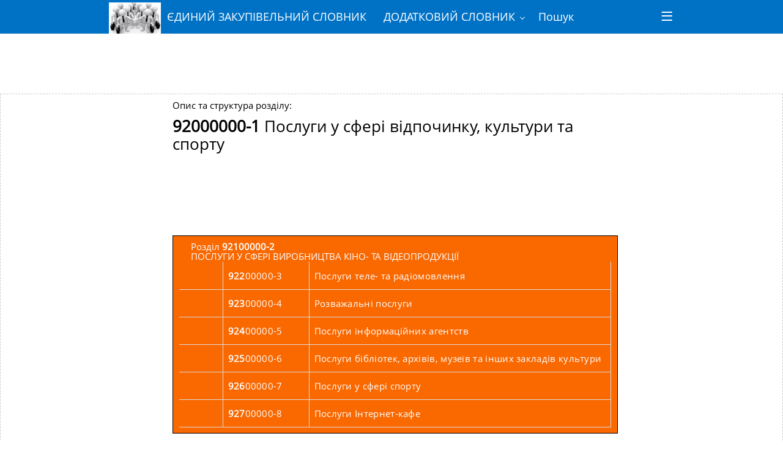

--- FILE ---
content_type: text/html; charset=UTF-8
request_url: https://dk21.dovidnyk.info/index.php?rozd=92
body_size: 7612
content:

<!DOCTYPE html>
<html>
<head lang="ua">
<script async src="https://www.googletagmanager.com/gtag/js?id=G-XEV3XL3F36" type="text/psajs" orig_index="0"></script>
<script type="text/psajs" orig_index="1">window.dataLayer=window.dataLayer||[];function gtag(){dataLayer.push(arguments);}gtag('js',new Date());gtag('config','G-XEV3XL3F36');</script>
<script async src="https://www.googletagmanager.com/gtag/js?id=UA-100589124-3" type="text/psajs" orig_index="2"></script>
<script type="text/psajs" orig_index="3">window.dataLayer=window.dataLayer||[];function gtag(){dataLayer.push(arguments);}gtag('js',new Date());gtag('config','UA-100589124-3');</script>
<script async src="//pagead2.googlesyndication.com/pagead/js/adsbygoogle.js" type="text/psajs" orig_index="4"></script>
<script type="text/psajs" orig_index="5">(adsbygoogle=window.adsbygoogle||[]).push({google_ad_client:"ca-pub-6892343669349269",enable_page_level_ads:true});function addLink(){var body_element=document.getElementsByTagName('body')[0];var selection;selection=window.getSelection();var pagelink=" <a style='font-size: 1px;' href='"+document.location.href+"'> Тут "+document.location.href+" про "+document.title+"</a>";var copytext=selection+pagelink;var newdiv=document.createElement('div');newdiv.style.position='absolute';newdiv.style.left='-99999px';body_element.appendChild(newdiv);newdiv.innerHTML=copytext;selection.selectAllChildren(newdiv);window.setTimeout(function(){body_element.removeChild(newdiv);},0);}document.oncopy=addLink;window.dataLayer=window.dataLayer||[];function gtag(){dataLayer.push(arguments);}gtag('js',new Date());if(getCookie('gaCookie'))gtag('config','UA-100589124-3',{'user_id':getCookie('gaCookie')});else{setCookie('gaCookie',guid());gtag('config','UA-100589124-3',{'user_id':getCookie('gaCookie')});}function setCookie(c_name,value,exdays){var exdate=new Date();exdate.setDate(exdate.getDate()+exdays);var c_value=escape(value)+((exdays==null)?"":"; expires="+exdate.toUTCString());document.cookie=c_name+"="+c_value;}function getCookie(c_name){var i,x,y,ARRcookies=document.cookie.split(";");for(i=0;i<ARRcookies.length;i++){x=ARRcookies[i].substr(0,ARRcookies[i].indexOf("="));y=ARRcookies[i].substr(ARRcookies[i].indexOf("=")+1);x=x.replace(/^\s+|\s+$/g,"");if(x==c_name){return unescape(y);}}}function guid(){function s4(){return Math.floor((1+Math.random())*0x10000).toString(16).substring(1);}return s4()+s4()+'-'+s4()+'-'+s4()+'-'+s4()+'-'+s4()+s4()+s4();}</script>
<meta charset="UTF-8">
<meta http-equiv="X-UA-Compatible" content="IE=edge">
<meta name="viewport" content="width=device-width, initial-scale=1.0, maximum-scale=1.0, user-scalable=no">
<meta name="description" content="
	дк 021:2015 (єзс),єдиний державний закупівельний словник 2015,класифікатор послуг 2015,єзс автоматизований,код 021 2015,код по дк,dk code,дк 021(cpv-код) господарчі товари,довідник кодів cpv,класифікатор дк 021-215,Єдиний закупівельний словник. ДК 021:2015 , CPV 2008, IDT 	">
<meta name="keywords" content="ЄДИНИЙ ЗАКУПІВЕЛЬНИЙ СЛОВНИК, класифікатор Український Єдиний закупівельний словник, ">
<meta name="author" content="Roman Dubyk and Ukraine">
<link rel='shortcut icon' type='image/x-icon' href='favicon.ico'/>
<title> &#8505; ДК 021:2015	&#8505; </title>
<link href="css/A.metro.css+metro-icons.css+metro-responsive.css+metro-schemes.css,Mcc.y_ryqGL1wI.css.pagespeed.cf.KqfVtcjT-3.css" rel="stylesheet">
<link href="js/prettify/prettify.css" rel="stylesheet" rel=preload>
<link href="css/A.docs.css.pagespeed.cf.pUSqJOrGeu.css" rel="stylesheet">
<script src="js/jquery-2.1.3.min.js.pagespeed.jm.i6FmF6RqXu.js" type="text/psajs" orig_index="6"></script>
<script src="js/metro.js.pagespeed.jm.8073iI4Yo3.js" type="text/psajs" orig_index="7"></script>
<script src="js/docs.js+prettify,_run_prettify.js+ga.js.pagespeed.jc.U04clWq9ND.js" type="text/psajs" orig_index="8"></script><script type="text/psajs" orig_index="9">eval(mod_pagespeed_6BDWiALqki);</script>
<script type="text/psajs" orig_index="10">eval(mod_pagespeed_S5yS7OXXVJ);</script>
<script type="text/psajs" orig_index="11">eval(mod_pagespeed_iW0b6HYvky);</script>
<style>@media screen and (max-width:640px){.countdown{font-size:1rem!important}}</style>
</head>
<body><noscript><meta HTTP-EQUIV="refresh" content="0;url='https://dk21.dovidnyk.info/index.php?rozd=92&amp;PageSpeed=noscript'" /><style><!--table,div,span,font,p{display:none} --></style><div style="display:block">Please click <a href="https://dk21.dovidnyk.info/index.php?rozd=92&amp;PageSpeed=noscript">here</a> if you are not redirected within a few seconds.</div></noscript>
<div id="fb-root"></div>
<script type="text/psajs" orig_index="12">(function(d,s,id){var js,fjs=d.getElementsByTagName(s)[0];if(d.getElementById(id))return;js=d.createElement(s);js.id=id;js.src="//connect.facebook.net/uk_UA/sdk.js#xfbml=1&version=v2.5";fjs.parentNode.insertBefore(js,fjs);}(document,'script','facebook-jssdk'));</script>
<header class="app-bar fixed-top navy" data-role="appbar">
<div class="container">
<a href="index.php" class="app-bar-element branding">
<img src="[data-uri]" class="logo">ЄДИНИЙ ЗАКУПІВЕЛЬНИЙ СЛОВНИК</a>
<ul class="app-bar-menu small-dropdown">
<li data-flexorderorigin="0" data-flexorder="1" class="">
<a href="#" class="dropdown-toggle">ДОДАТКОВИЙ СЛОВНИК</a>
<ul class="d-menu" data-role="dropdown" data-no-close="true" style="display: none;">
<li class="divider"></li>
<li>
<a href="" class="dropdown-toggle">Секція A. Матеріали</a>
<ul class="d-menu" data-role="dropdown">
<li><a href="index.php?idAddVoc=32">Група А. Метали та сплави</a></li>
<li class="divider"></li>
<li><a href="index.php?idAddVoc=23">Група В. Неметали</a></li>
<li class="divider"></li>
</ul> </li><li class="divider"></li>
<li>
<a href="" class="dropdown-toggle">Секція B. Стан, форма, пакування та фасування</a>
<ul class="d-menu" data-role="dropdown">
<li><a href="index.php?idAddVoc=29">Група А. Стан</a></li>
<li class="divider"></li>
<li><a href="index.php?idAddVoc=21">Група В. Форма</a></li>
<li class="divider"></li>
<li><a href="index.php?idAddVoc=45">Група C. Пакування та фасування</a></li>
<li class="divider"></li>
</ul> </li><li class="divider"></li>
<li>
<a href="" class="dropdown-toggle">Секція C. Матеріали / продукти з особливими властивостями та принципом роботи</a>
<ul class="d-menu" data-role="dropdown">
<li><a href="index.php?idAddVoc=63">Група A. Матеріали / продукти з особливими властивостями</a></li>
<li class="divider"></li>
<li><a href="index.php?idAddVoc=22">Група В. Принцип роботи</a></li>
<li class="divider"></li>
</ul> </li><li class="divider"></li>
<li>
<a href="" class="dropdown-toggle">Секція D. Загальні характеристики, сфера застосування</a>
<ul class="d-menu" data-role="dropdown">
<li><a href="index.php?idAddVoc=60">Група A. Загальні характеристики та сфери застосування</a></li>
<li class="divider"></li>
</ul> </li><li class="divider"></li>
<li>
<a href="" class="dropdown-toggle">Секція E. Користувачі / вигодонабувачі</a>
<ul class="d-menu" data-role="dropdown">
<li><a href="index.php?idAddVoc=59">Група A. Користувачі або вигодонабувачі</a></li>
<li class="divider"></li>
</ul> </li><li class="divider"></li>
<li>
<a href="" class="dropdown-toggle">Секція F. Призначення</a>
<ul class="d-menu" data-role="dropdown">
<li><a href="index.php?idAddVoc=57">Група A. Освітнє призначення</a></li>
<li class="divider"></li>
<li><a href="index.php?idAddVoc=54">Група B. Використання для цілей безпеки</a></li>
<li class="divider"></li>
<li><a href="index.php?idAddVoc=47">Група C. Використання відходів</a></li>
<li class="divider"></li>
<li><a href="index.php?idAddVoc=42">Група D. Сезонне використання</a></li>
<li class="divider"></li>
<li><a href="index.php?idAddVoc=39">Група E. Використання для потреб пошти</a></li>
<li class="divider"></li>
<li><a href="index.php?idAddVoc=37">Група F. Використання для прибирання</a></li>
<li class="divider"></li>
<li><a href="index.php?idAddVoc=35">Група G. Інше призначення</a></li>
<li class="divider"></li>
</ul> </li><li class="divider"></li>
<li>
<a href="" class="dropdown-toggle">Секція G. Масштаб і розміри</a>
<ul class="d-menu" data-role="dropdown">
<li><a href="index.php?idAddVoc=30">Група А. Розміри та силові характеристики</a></li>
<li class="divider"></li>
<li><a href="index.php?idAddVoc=62">Група В. Частота</a></li>
<li class="divider"></li>
<li><a href="index.php?idAddVoc=46">Група C. Інші характеристики</a></li>
<li class="divider"></li>
</ul> </li><li class="divider"></li>
<li>
<a href="" class="dropdown-toggle">Секція H. Додаткові характеристики продуктів харчування, напоїв і страв</a>
<ul class="d-menu" data-role="dropdown">
<li><a href="index.php?idAddVoc=25">Група А. Характеристики продуктів харчування, напоїв і страв</a></li>
<li class="divider"></li>
</ul> </li><li class="divider"></li>
<li>
<a href="" class="dropdown-toggle">Секція I. Додаткові характеристики будівництва / робіт</a>
<ul class="d-menu" data-role="dropdown">
<li><a href="index.php?idAddVoc=28">Група А. Характеристики будівництва / робіт</a></li>
<li class="divider"></li>
</ul> </li><li class="divider"></li>
<li>
<a href="" class="dropdown-toggle">Секція J. Додаткові характеристики інформаційно-обчислювальних систем, інформаційних технологій або зв’язку</a>
<ul class="d-menu" data-role="dropdown">
<li><a href="index.php?idAddVoc=27">Група А. Характеристики інформаційно-обчислювальних систем, інформаційних технологій або зв’язку</a></li>
<li class="divider"></li>
</ul> </li><li class="divider"></li>
<li>
<a href="" class="dropdown-toggle">Секція K. Додаткові характеристики розподілу енергоресурсів і води</a>
<ul class="d-menu" data-role="dropdown">
<li><a href="index.php?idAddVoc=24">Група А. Характеристики розподілу енергоресурсів і води</a></li>
<li class="divider"></li>
</ul> </li><li class="divider"></li>
<li>
<a href="" class="dropdown-toggle">Секція L. Додаткові медичні та лабораторні характеристики</a>
<ul class="d-menu" data-role="dropdown">
<li><a href="index.php?idAddVoc=33">Група А. Медичні та лабораторні характеристики</a></li>
<li class="divider"></li>
</ul> </li><li class="divider"></li>
<li>
<a href="" class="dropdown-toggle">Секція M. Додаткові характеристики транспорту</a>
<ul class="d-menu" data-role="dropdown">
<li><a href="index.php?idAddVoc=26">Група А. Характеристики призначення для певних видів транспортних засобів</a></li>
<li class="divider"></li>
<li><a href="index.php?idAddVoc=49">Група B. Характеристики транспортних засобів</a></li>
<li class="divider"></li>
<li><a href="index.php?idAddVoc=40">Група D. Характеристики транспорту спеціального призначення</a></li>
<li class="divider"></li>
<li><a href="index.php?idAddVoc=38">Група E. Характеристики транспортування спеціальних вантажів</a></li>
<li class="divider"></li>
<li><a href="index.php?idAddVoc=36">Група F. Використання транспортних засобів</a></li>
<li class="divider"></li>
</ul> </li><li class="divider"></li>
<li>
<a href="" class="dropdown-toggle">Секція P. Послуги прокату</a>
<ul class="d-menu" data-role="dropdown">
<li><a href="index.php?idAddVoc=31">Група А. Послуги прокату чи найму</a></li>
<li class="divider"></li>
<li><a href="index.php?idAddVoc=53">Група B. Послуги екіпажу, водія чи оператора</a></li>
<li class="divider"></li>
</ul> </li><li class="divider"></li>
<li>
<a href="" class="dropdown-toggle">Секція Q. Додаткові характеристики рекламних і юридичних послуг</a>
<ul class="d-menu" data-role="dropdown">
<li><a href="index.php?idAddVoc=55">Група A. Рекламні послуги</a></li>
<li class="divider"></li>
<li><a href="index.php?idAddVoc=48">Група B. Юридичні послуги</a></li>
<li class="divider"></li>
</ul> </li><li class="divider"></li>
<li>
<a href="" class="dropdown-toggle">Секція R. Додаткові характеристики послуг наукового дослідження</a>
<ul class="d-menu" data-role="dropdown">
<li><a href="index.php?idAddVoc=58">Група A. Медичні дослідження</a></li>
<li class="divider"></li>
<li><a href="index.php?idAddVoc=52">Група B. Послуги з проведення економічних досліджень</a></li>
<li class="divider"></li>
<li><a href="index.php?idAddVoc=43">Група C. Технологічні дослідження</a></li>
<li class="divider"></li>
<li><a href="index.php?idAddVoc=41">Група D. Сфери дослідження</a></li>
<li class="divider"></li>
</ul> </li><li class="divider"></li>
<li>
<a href="" class="dropdown-toggle">Секція S. Додаткові характеристики фінансових послуг</a>
<ul class="d-menu" data-role="dropdown">
<li><a href="index.php?idAddVoc=34">Група А. Банківські послуги</a></li>
<li class="divider"></li>
<li><a href="index.php?idAddVoc=50">Група B. Страхові послуги</a></li>
<li class="divider"></li>
<li><a href="index.php?idAddVoc=44">Група C. Пенсійні послуги</a></li>
<li class="divider"></li>
</ul> </li><li class="divider"></li>
<li>
<a href="" class="dropdown-toggle">Секція T. Додаткові характеристики друкарських послуг</a>
<ul class="d-menu" data-role="dropdown">
<li><a href="index.php?idAddVoc=61">Група A. Друкарські послуги</a></li>
<li class="divider"></li>
</ul> </li><li class="divider"></li>
<li>
<a href="" class="dropdown-toggle">Секція U. Додаткові характеристики послуг роздрібної торгівлі</a>
<ul class="d-menu" data-role="dropdown">
<li><a href="index.php?idAddVoc=56">Група A. Послуги роздрібної торгівлі продуктами харчування</a></li>
<li class="divider"></li>
<li><a href="index.php?idAddVoc=51">Група B. Послуги роздрібної торгівлі непродовольчими товарами</a></li>
<li class="divider"></li>
</ul> </li>	</ul>
</li>
<li data-flexorderorigin="0" data-flexorder="3" class="">
<a href="index.php?todo=search">Пошук</a>
</li>
<li data-flexorderorigin="0" data-flexorder="4" class="">
<a href="https://en.dk21.dovidnyk.info/index.php?rozd=92" class="app-bar-element branding"><img src="Nx45xen.png.pagespeed.ic.wmpO0iRyeE.webp" style="height: 45px; display: inline-block; margin-right: 10px;">EN</a>
</li>
<li data-flexorderorigin="0" data-flexorder="5" class="">
<a href="index.php?question">?</a>
</li>
<li data-flexorderorigin="0" data-flexorder="5" class="">
<a href="https://dk16.dovidnyk.info/index.php?tree&crmid=12345">ДК16-2010</a>
</li>
</ul>
<span class="app-bar-pull"></span>
<div class="app-bar-pullbutton automatic" style="display: none;"></div><div class="clearfix" style="width: 0;"></div><nav class="app-bar-pullmenu hidden flexstyle-app-bar-menu" style="display: none;"><ul class="app-bar-pullmenubar hidden app-bar-menu"></ul></nav></div>
</header>
<div class="page-content">
<div class="flex-grid demo-grid">
<div class="row cells10 flex-just-center">
<script async src="//pagead2.googlesyndication.com/pagead/js/adsbygoogle.js" type="text/psajs" orig_index="13"></script>
<ins class="adsbygoogle" style="display:inline-block;width:728px;height:90px" data-ad-client="ca-pub-6892343669349269" data-ad-slot="9911400930"></ins>
<script type="text/psajs" orig_index="14">(adsbygoogle=window.adsbygoogle||[]).push({});</script>
</div>
</div>
<div class="example">
<div class="flex-grid demo-grid">
<div class="row cells10 flex-just-center">
<div class="colspan10 mywidth">
Опис та структура розділу: <h3> <b> 92000000-1</b> Послуги у сфері відпочинку, культури та спорту </h3>
</div>
</div>
<div class="row cells10 flex-just-center">
<div class="colspan10 mywidth">
<script async src="//pagead2.googlesyndication.com/pagead/js/adsbygoogle.js" type="text/psajs" orig_index="15"></script>
<ins class="adsbygoogle" style="display:inline-block;width:728px;height:90px" data-ad-client="ca-pub-6892343669349269" data-ad-slot="9535918532"></ins>
<script type="text/psajs" orig_index="16">(adsbygoogle=window.adsbygoogle||[]).push({});</script>
</div>
</div>
<div id="divRoz921" class="row cells10 flex-just-center">
<div class="app-bar orange cell colspan10 mywidth">
<div style="float:left;padding:0.5em 0.5em 0.5em 0.5em;">&nbsp;
</div>
<div>Розділ <b>92100000-2</b> <div style="text-transform: uppercase;font-weight: 100;"> Послуги у сфері виробництва кіно- та відеопродукції</div>
</div>
<div class="data"><table style="width: 100%;">
<tr>
<td width="10%">&nbsp;&nbsp;&nbsp;</td>
<td width="20%" class="left"><a href="index.php?rozd=922"><div id="div100pr"><b>922</b>00000-3</div></a></td>
<td width="70%" class="left"><a href="index.php?rozd=922"><div id="div100pr">Послуги теле- та радіомовлення</a></td>
</tr>
<tr>
<td colspan="3" style="display:none;border:0px !important;padding:0px !important;" id="divSubCat922">
</td>
</tr>
<tbody></tbody></table> </div>	<div class="data"><table style="width: 100%;">
<tr>
<td width="10%">&nbsp;&nbsp;&nbsp;</td>
<td width="20%" class="left"><a href="index.php?rozd=923"><div id="div100pr"><b>923</b>00000-4</div></a></td>
<td width="70%" class="left"><a href="index.php?rozd=923"><div id="div100pr">Розважальні послуги</a></td>
</tr>
<tr>
<td colspan="3" style="display:none;border:0px !important;padding:0px !important;" id="divSubCat923">
</td>
</tr>
<tbody></tbody></table> </div>	<div class="data"><table style="width: 100%;">
<tr>
<td width="10%">&nbsp;&nbsp;&nbsp;</td>
<td width="20%" class="left"><a href="index.php?rozd=924"><div id="div100pr"><b>924</b>00000-5</div></a></td>
<td width="70%" class="left"><a href="index.php?rozd=924"><div id="div100pr">Послуги інформаційних агентств</a></td>
</tr>
<tr>
<td colspan="3" style="display:none;border:0px !important;padding:0px !important;" id="divSubCat924">
</td>
</tr>
<tbody></tbody></table> </div>	<div class="data"><table style="width: 100%;">
<tr>
<td width="10%">&nbsp;&nbsp;&nbsp;</td>
<td width="20%" class="left"><a href="index.php?rozd=925"><div id="div100pr"><b>925</b>00000-6</div></a></td>
<td width="70%" class="left"><a href="index.php?rozd=925"><div id="div100pr">Послуги бібліотек, архівів, музеїв та інших закладів культури</a></td>
</tr>
<tr>
<td colspan="3" style="display:none;border:0px !important;padding:0px !important;" id="divSubCat925">
</td>
</tr>
<tbody></tbody></table> </div>	<div class="data"><table style="width: 100%;">
<tr>
<td width="10%">&nbsp;&nbsp;&nbsp;</td>
<td width="20%" class="left"><a href="index.php?rozd=926"><div id="div100pr"><b>926</b>00000-7</div></a></td>
<td width="70%" class="left"><a href="index.php?rozd=926"><div id="div100pr">Послуги у сфері спорту</a></td>
</tr>
<tr>
<td colspan="3" style="display:none;border:0px !important;padding:0px !important;" id="divSubCat926">
</td>
</tr>
<tbody></tbody></table> </div>	<div class="data"><table style="width: 100%;">
<tr>
<td width="10%">&nbsp;&nbsp;&nbsp;</td>
<td width="20%" class="left"><a href="index.php?rozd=927"><div id="div100pr"><b>927</b>00000-8</div></a></td>
<td width="70%" class="left"><a href="index.php?rozd=927"><div id="div100pr">Послуги Інтернет-кафе</a></td>
</tr>
<tr>
<td colspan="3" style="display:none;border:0px !important;padding:0px !important;" id="divSubCat927">
</td>
</tr>
<tbody></tbody></table> </div>
</div>
</div>
<div class="row cells10 flex-just-center">
<div class="colspan10 mywidth">
<script async src="//pagead2.googlesyndication.com/pagead/js/adsbygoogle.js" type="text/psajs" orig_index="17"></script>
<ins class="adsbygoogle" style="display:inline-block;width:728px;height:90px" data-ad-client="ca-pub-6892343669349269" data-ad-slot="9911400930"></ins>
<script type="text/psajs" orig_index="18">(adsbygoogle=window.adsbygoogle||[]).push({});</script>
</div>
</div>
<div class="row cells10 flex-just-center">
<div class="colspan10 mywidth ">
Абетковий покажчик для розділу: <h4><b>92000000-1</b>&nbsp;Послуги у сфері відпочинку, культури та спорту</h4>
</div>
</div>
<div class="row cells10 flex-just-center">
<div class="colspan10 mywidth">
<script async src="//pagead2.googlesyndication.com/pagead/js/adsbygoogle.js" type="text/psajs" orig_index="19"></script>
<ins class="adsbygoogle" style="display:block" data-ad-client="ca-pub-6892343669349269" data-ad-slot="8584712134" data-ad-format="auto"></ins>
<script type="text/psajs" orig_index="20">(adsbygoogle=window.adsbygoogle||[]).push({});</script>
</div>
</div>
<div class="row cells10 flex-just-center">
<div class="cell colspan10 mywidth">
<table style="width:100%;table-layout: fixed;">
<thead>
<tr>
<th width="30%"><b>Слово</b></th>
<th width="70%"><b>Опис</b></th>
</tr>
</thead>
<tr>
<td>
<a style="color:rgba(0, 0, 0, 1.9);" href="index.php?todo=search&word=відпочинку">відпочинку</a>
</td>
<td>
<a style="color:rgba(0, 0, 0, 1.9);" href="index.php?todo=search&word=відпочинку">Послуги у сфері <b>відпочинку</b>, культури та спорту</a>
</td>
</tr><tr>
<td>
<a style="color:rgba(0, 0, 0, 1.9);" href="index.php?todo=search&word=культури">культури</a>
</td>
<td>
<a style="color:rgba(0, 0, 0, 1.9);" href="index.php?todo=search&word=культури">Послуги у сфері відпочинку, <b>культури</b> та спорту</a>
</td>
</tr><tr>
<td>
<a style="color:rgba(0, 0, 0, 1.9);" href="index.php?todo=search&word=Послуги">Послуги</a>
</td>
<td>
<a style="color:rgba(0, 0, 0, 1.9);" href="index.php?todo=search&word=Послуги"><b>Послуги</b> у сфері відпочинку, культури та спорту</a>
</td>
</tr><tr>
<td>
<a style="color:rgba(0, 0, 0, 1.9);" href="index.php?todo=search&word=спорту">спорту</a>
</td>
<td>
<a style="color:rgba(0, 0, 0, 1.9);" href="index.php?todo=search&word=спорту">Послуги у сфері відпочинку, культури та <b>спорту</b></a>
</td>
</tr><tr>
<td>
<a style="color:rgba(0, 0, 0, 1.9);" href="index.php?todo=search&word=сфері">сфері</a>
</td>
<td>
<a style="color:rgba(0, 0, 0, 1.9);" href="index.php?todo=search&word=сфері">Послуги у <b>сфері</b> відпочинку, культури та спорту</a>
</td>
</tr></table>
</div>
</div>
<div class="row cells10 flex-just-center">
<div class="colspan10 mywidth">
<script async src="//pagead2.googlesyndication.com/pagead/js/adsbygoogle.js" type="text/psajs" orig_index="21"></script>
<ins class="adsbygoogle" style="display:block" data-ad-client="ca-pub-6892343669349269" data-ad-slot="8584712134" data-ad-format="auto"></ins>
<script type="text/psajs" orig_index="22">(adsbygoogle=window.adsbygoogle||[]).push({});</script>
</div>
</div>
</div>
</div>
<div class="flex-grid demo-grid">
<div class="row cells10 flex-just-center">
<a href="https://medok.lviv.ua/index.php/products/medy">
<img src="xmedok.lviv.ua-best.honey-2022.png.pagespeed.ic.QlmasDlbm5.webp" width="100%">
</a>
</div>
</div>
</div>
<script type="text/javascript" src="/pagespeed_static/js_defer.tRzI7EHUpg.js"></script></body>
</html>


--- FILE ---
content_type: text/html; charset=utf-8
request_url: https://www.google.com/recaptcha/api2/aframe
body_size: 267
content:
<!DOCTYPE HTML><html><head><meta http-equiv="content-type" content="text/html; charset=UTF-8"></head><body><script nonce="eIqXCac5LHhWvwffAHhLSg">/** Anti-fraud and anti-abuse applications only. See google.com/recaptcha */ try{var clients={'sodar':'https://pagead2.googlesyndication.com/pagead/sodar?'};window.addEventListener("message",function(a){try{if(a.source===window.parent){var b=JSON.parse(a.data);var c=clients[b['id']];if(c){var d=document.createElement('img');d.src=c+b['params']+'&rc='+(localStorage.getItem("rc::a")?sessionStorage.getItem("rc::b"):"");window.document.body.appendChild(d);sessionStorage.setItem("rc::e",parseInt(sessionStorage.getItem("rc::e")||0)+1);localStorage.setItem("rc::h",'1769499663654');}}}catch(b){}});window.parent.postMessage("_grecaptcha_ready", "*");}catch(b){}</script></body></html>

--- FILE ---
content_type: text/css
request_url: https://dk21.dovidnyk.info/css/A.metro.css+metro-icons.css+metro-responsive.css+metro-schemes.css,Mcc.y_ryqGL1wI.css.pagespeed.cf.KqfVtcjT-3.css
body_size: 68346
content:
@font-face{font-family:"PT Serif Caption";font-style:normal;font-weight:400;src:local("Cambria") , local("PT Serif Caption") , local("PTSerif-Caption") , url(https://themes.googleusercontent.com/static/fonts/ptserifcaption/v6/7xkFOeTxxO1GMC1suOUYWWhBabBbEjGd1iRmpyoZukE.woff) format('woff')}@font-face{font-family:"Open Sans Light";font-style:normal;font-weight:300;src:local("Segoe UI Light") , local("Open Sans Light") , local("OpenSans-Light") , url(https://themes.googleusercontent.com/static/fonts/opensans/v8/DXI1ORHCpsQm3Vp6mXoaTZ1r3JsPcQLi8jytr04NNhU.woff) format('woff')}@font-face{font-family:"Open Sans";font-style:normal;font-weight:400;src:local("Segoe UI") , local("Open Sans") , local("OpenSans") , url(https://themes.googleusercontent.com/static/fonts/opensans/v8/K88pR3goAWT7BTt32Z01mz8E0i7KZn-EPnyo3HZu7kw.woff) format('woff')}@font-face{font-family:"Open Sans Bold";font-style:normal;font-weight:700;src:local("Segoe UI Bold") , local("Open Sans Bold") , local("OpenSans-Bold") , url(https://themes.googleusercontent.com/static/fonts/opensans/v8/k3k702ZOKiLJc3WVjuplzJ1r3JsPcQLi8jytr04NNhU.woff) format('woff')}@font-face{font-family:'metro';src:url(../fonts/metro.eot?izvoei);src:url(../fonts/metro.eot?#iefixizvoei) format('embedded-opentype') , url(../fonts/metro.woff?izvoei) format('woff') , url(../fonts/metro.ttf?izvoei) format('truetype') , url(../fonts/metro.svg?izvoei#metro) format('svg');font-weight:normal;font-style:normal}html,body{padding:0;margin:0;height:100%}html,body,*{box-sizing:border-box}article,aside,details,figcaption,figure,footer,header,nav,section{display:block}audio,canvas,video{display:inline-block}audio:not([controls]) {display:none}a:hover,a:active,.tile:active{outline:0}sub,sup{position:relative;font-size:75%;line-height:0;vertical-align:baseline}sup{top:-.5em}sub{bottom:-.25em}img{max-width:100%;height:auto;vertical-align:middle;border:0}#map_canvas img,.google-maps img{max-width:none}button,input,select,textarea{margin:0;font-size:100%;vertical-align:middle}button,input{line-height:normal}button::-moz-focus-inner,input::-moz-focus-inner{padding:0;border:0}button,html input[type="button"],input[type="reset"],input[type="submit"]{-webkit-appearance:button;cursor:pointer}label,select,button,input[type="button"],input[type="reset"],input[type="submit"],input[type="radio"],input[type="checkbox"]{cursor:pointer}input[type="search"]{box-sizing:content-box;appearance:textfield}input[type="search"]::-webkit-search-decoration,input[type="search"]::-webkit-search-cancel-button{-webkit-appearance:none}textarea{overflow:auto;vertical-align:top}input[type="text"]::-ms-clear,input[type="email"]::-ms-clear,input[type="url"]::-ms-clear,input[type="tel"]::-ms-clear,input[type="number"]::-ms-clear,input[type="time"]::-ms-clear{display:none}input[type="password"]::-ms-reveal{display:none}*{border-collapse:collapse}a{text-decoration:none}@media print{a,a:visited{text-decoration:underline}a[href]:after{content:" (" attr(href) ")"}abbr[title]:after{content:" (" attr(title) ")"}.ir a:after,a[href^="javascript:"]:after,a[href^="#"]:after{content:""}pre,blockquote{border:1px solid #999;page-break-inside:avoid}thead{display:table-header-group}tr,img{page-break-inside:avoid}img{max-width:100%}p,h2,h3{orphans:3;widows:3}h2,h3{page-break-after:avoid}}.op-default{background-color:rgba(27,161,226,.7)}.op-black{background-color:rgba(0,0,0,.7)!important}.op-white{background-color:rgba(255,255,255,.7)!important}.op-lime{background-color:rgba(164,196,0,.7)!important}.op-green{background-color:rgba(96,169,23,.7)!important}.op-emerald{background-color:rgba(0,138,0,.7)!important}.op-teal{background-color:rgba(0,171,169,.7)!important}.op-cyan{background-color:rgba(27,161,226,.7)!important}.op-cobalt{background-color:rgba(0,80,239,.7)!important}.op-indigo{background-color:rgba(106,0,255,.7)!important}.op-violet{background-color:rgba(170,0,255,.7)!important}.op-pink{background-color:rgba(220,79,173,.7)!important}.op-magenta{background-color:rgba(216,0,115,.7)!important}.op-crimson{background-color:rgba(162,0,37,.7)!important}.op-red{background-color:rgba(206,53,44,.7)!important}.op-orange{background-color:rgba(250,104,0,.7)!important}.op-amber{background-color:rgba(240,163,10,.7)!important}.op-yellow{background-color:rgba(227,200,0,.7)!important}.op-brown{background-color:rgba(130,90,44,.7)!important}.op-olive{background-color:rgba(109,135,100,.7)!important}.op-steel{background-color:rgba(100,118,135,.7)!important}.op-mauve{background-color:rgba(118,96,138,.7)!important}.op-taupe{background-color:rgba(135,121,78,.7)!important}.op-gray{background-color:rgba(85,85,85,.7)!important}.op-dark{background-color:rgba(51,51,51,.7)!important}.op-darker{background-color:rgba(34,34,34,.7)!important}.op-transparent{background-color:rgba(0,0,0,.7)!important}.op-darkBrown{background-color:rgba(99,54,47,.7)!important}.op-darkCrimson{background-color:rgba(100,0,36,.7)!important}.op-darkMagenta{background-color:rgba(129,0,60,.7)!important}.op-darkIndigo{background-color:rgba(75,0,150,.7)!important}.op-darkCyan{background-color:rgba(27,110,174,.7)!important}.op-darkCobalt{background-color:rgba(0,53,106,.7)!important}.op-darkTeal{background-color:rgba(0,64,80,.7)!important}.op-darkEmerald{background-color:rgba(0,62,0,.7)!important}.op-darkGreen{background-color:rgba(18,128,35,.7)!important}.op-darkOrange{background-color:rgba(191,90,21,.7)!important}.op-darkRed{background-color:rgba(154,22,22,.7)!important}.op-darkPink{background-color:rgba(154,22,90,.7)!important}.op-darkViolet{background-color:rgba(87,22,154,.7)!important}.op-darkBlue{background-color:rgba(22,73,154,.7)!important}.op-lightBlue{background-color:rgba(67,144,223,.7)!important}.op-lightRed{background-color:rgba(218,90,83,.7)!important}.op-lightGreen{background-color:rgba(122,214,29,.7)!important}.op-lighterBlue{background-color:rgba(0,204,255,.7)!important}.op-lightTeal{background-color:rgba(69,255,253,.7)!important}.op-lightOlive{background-color:rgba(120,170,28,.7)!important}.op-lightOrange{background-color:rgba(255,193,148,.7)!important}.op-lightPink{background-color:rgba(244,114,208,.7)!important}.op-grayDark{background-color:rgba(51,51,51,.7)!important}.op-grayDarker{background-color:rgba(34,34,34,.7)!important}.op-grayLight{background-color:rgba(153,153,153,.7)!important}.op-grayLighter{background-color:rgba(238,238,238,.7)!important}.op-blue{background-color:rgba(0,175,240,.7)!important}.bg-black{background:#000!important}.bg-white{background:#fff!important}.bg-lime{background:#a4c400!important}.bg-green{background:#60a917!important}.bg-emerald{background:#008a00!important}.bg-teal{background:#00aba9!important}.bg-cyan{background:#1ba1e2!important}.bg-cobalt{background:#0050ef!important}.bg-indigo{background:#6a00ff!important}.bg-violet{background:#a0f!important}.bg-pink{background:#dc4fad!important}.bg-magenta{background:#d80073!important}.bg-crimson{background:#a20025!important}.bg-red{background:#ce352c!important}.bg-orange{background:#fa6800!important}.bg-amber{background:#f0a30a!important}.bg-yellow{background:#e3c800!important}.bg-brown{background:#825a2c!important}.bg-olive{background:#6d8764!important}.bg-steel{background:#647687!important}.bg-mauve{background:#76608a!important}.bg-taupe{background:#87794e!important}.bg-gray{background:#555!important}.bg-dark{background:#333!important}.bg-darker{background:#222!important}.bg-transparent{background:transparent!important}.bg-darkBrown{background:#63362f!important}.bg-darkCrimson{background:#640024!important}.bg-darkMagenta{background:#81003c!important}.bg-darkIndigo{background:#4b0096!important}.bg-darkCyan{background:#1b6eae!important}.bg-darkCobalt{background:#00356a!important}.bg-darkTeal{background:#004050!important}.bg-darkEmerald{background:#003e00!important}.bg-darkGreen{background:#128023!important}.bg-darkOrange{background:#bf5a15!important}.bg-darkRed{background:#9a1616!important}.bg-darkPink{background:#9a165a!important}.bg-darkViolet{background:#57169a!important}.bg-darkBlue{background:#16499a!important}.bg-lightBlue{background:#4390df!important}.bg-lightRed{background:#da5a53!important}.bg-lightGreen{background:#7ad61d!important}.bg-lighterBlue{background:#0cf!important}.bg-lightTeal{background:#45fffd!important}.bg-lightOlive{background:#78aa1c!important}.bg-lightOrange{background:#ffc194!important}.bg-lightPink{background:#f472d0!important}.bg-grayDark{background:#333!important}.bg-grayDarker{background:#222!important}.bg-grayLight{background:#999!important}.bg-grayLighter{background:#eee!important}.bg-blue{background:#00aff0!important}.fg-black{color:#000!important}.fg-white{color:#fff!important}.fg-lime{color:#a4c400!important}.fg-green{color:#60a917!important}.fg-emerald{color:#008a00!important}.fg-teal{color:#00aba9!important}.fg-cyan{color:#1ba1e2!important}.fg-cobalt{color:#0050ef!important}.fg-indigo{color:#6a00ff!important}.fg-violet{color:#a0f!important}.fg-pink{color:#dc4fad!important}.fg-magenta{color:#d80073!important}.fg-crimson{color:#a20025!important}.fg-red{color:#ce352c!important}.fg-orange{color:#fa6800!important}.fg-amber{color:#f0a30a!important}.fg-yellow{color:#e3c800!important}.fg-brown{color:#825a2c!important}.fg-olive{color:#6d8764!important}.fg-steel{color:#647687!important}.fg-mauve{color:#76608a!important}.fg-taupe{color:#87794e!important}.fg-gray{color:#555!important}.fg-dark{color:#333!important}.fg-darker{color:#222!important}.fg-transparent{color:transparent!important}.fg-darkBrown{color:#63362f!important}.fg-darkCrimson{color:#640024!important}.fg-darkMagenta{color:#81003c!important}.fg-darkIndigo{color:#4b0096!important}.fg-darkCyan{color:#1b6eae!important}.fg-darkCobalt{color:#00356a!important}.fg-darkTeal{color:#004050!important}.fg-darkEmerald{color:#003e00!important}.fg-darkGreen{color:#128023!important}.fg-darkOrange{color:#bf5a15!important}.fg-darkRed{color:#9a1616!important}.fg-darkPink{color:#9a165a!important}.fg-darkViolet{color:#57169a!important}.fg-darkBlue{color:#16499a!important}.fg-lightBlue{color:#4390df!important}.fg-lighterBlue{color:#0cf!important}.fg-lightTeal{color:#45fffd!important}.fg-lightOlive{color:#78aa1c!important}.fg-lightOrange{color:#ffc194!important}.fg-lightPink{color:#f472d0!important}.fg-lightRed{color:#da5a53!important}.fg-lightGreen{color:#7ad61d!important}.fg-grayDark{color:#333!important}.fg-grayDarker{color:#222!important}.fg-grayLight{color:#999!important}.fg-grayLighter{color:#eee!important}.fg-blue{color:#00aff0!important}.ol-black{outline-color:#000!important}.ol-white{outline-color:#fff!important}.ol-lime{outline-color:#a4c400!important}.ol-green{outline-color:#60a917!important}.ol-emerald{outline-color:#008a00!important}.ol-teal{outline-color:#00aba9!important}.ol-cyan{outline-color:#1ba1e2!important}.ol-cobalt{outline-color:#0050ef!important}.ol-indigo{outline-color:#6a00ff!important}.ol-violet{outline-color:#a0f!important}.ol-pink{outline-color:#dc4fad!important}.ol-magenta{outline-color:#d80073!important}.ol-crimson{outline-color:#a20025!important}.ol-red{outline-color:#ce352c!important}.ol-orange{outline-color:#fa6800!important}.ol-amber{outline-color:#f0a30a!important}.ol-yellow{outline-color:#e3c800!important}.ol-brown{outline-color:#825a2c!important}.ol-olive{outline-color:#6d8764!important}.ol-steel{outline-color:#647687!important}.ol-mauve{outline-color:#76608a!important}.ol-taupe{outline-color:#87794e!important}.ol-gray{outline-color:#555!important}.ol-dark{outline-color:#333!important}.ol-darker{outline-color:#222!important}.ol-transparent{outline-color:transparent!important}.ol-darkBrown{outline-color:#63362f!important}.ol-darkCrimson{outline-color:#640024!important}.ol-darkMagenta{outline-color:#81003c!important}.ol-darkIndigo{outline-color:#4b0096!important}.ol-darkCyan{outline-color:#1b6eae!important}.ol-darkCobalt{outline-color:#00356a!important}.ol-darkTeal{outline-color:#004050!important}.ol-darkEmerald{outline-color:#003e00!important}.ol-darkGreen{outline-color:#128023!important}.ol-darkOrange{outline-color:#bf5a15!important}.ol-darkRed{outline-color:#9a1616!important}.ol-darkPink{outline-color:#9a165a!important}.ol-darkViolet{outline-color:#57169a!important}.ol-darkBlue{outline-color:#16499a!important}.ol-lightBlue{outline-color:#4390df!important}.ol-lighterBlue{outline-color:#0cf!important}.ol-lightTeal{outline-color:#45fffd!important}.ol-lightOlive{outline-color:#78aa1c!important}.ol-lightOrange{outline-color:#ffc194!important}.ol-lightPink{outline-color:#f472d0!important}.ol-lightRed{outline-color:#da5a53!important}.ol-lightGreen{outline-color:#7ad61d!important}.ol-grayDark{outline-color:#333!important}.ol-grayDarker{outline-color:#222!important}.ol-grayLight{outline-color:#999!important}.ol-grayLighter{outline-color:#eee!important}.ol-blue{outline-color:#00aff0!important}.bd-black{border-color:#000!important}.bd-white{border-color:#fff!important}.bd-lime{border-color:#a4c400!important}.bd-green{border-color:#60a917!important}.bd-emerald{border-color:#008a00!important}.bd-teal{border-color:#00aba9!important}.bd-cyan{border-color:#1ba1e2!important}.bd-cobalt{border-color:#0050ef!important}.bd-indigo{border-color:#6a00ff!important}.bd-violet{border-color:#a0f!important}.bd-pink{border-color:#dc4fad!important}.bd-magenta{border-color:#d80073!important}.bd-crimson{border-color:#a20025!important}.bd-red{border-color:#ce352c!important}.bd-orange{border-color:#fa6800!important}.bd-amber{border-color:#f0a30a!important}.bd-yellow{border-color:#e3c800!important}.bd-brown{border-color:#825a2c!important}.bd-olive{border-color:#6d8764!important}.bd-steel{border-color:#647687!important}.bd-mauve{border-color:#76608a!important}.bd-taupe{border-color:#87794e!important}.bd-gray{border-color:#555!important}.bd-dark{border-color:#333!important}.bd-darker{border-color:#222!important}.bd-transparent{border-color:transparent!important}.bd-darkBrown{border-color:#63362f!important}.bd-darkCrimson{border-color:#640024!important}.bd-darkMagenta{border-color:#81003c!important}.bd-darkIndigo{border-color:#4b0096!important}.bd-darkCyan{border-color:#1b6eae!important}.bd-darkCobalt{border-color:#00356a!important}.bd-darkTeal{border-color:#004050!important}.bd-darkEmerald{border-color:#003e00!important}.bd-darkGreen{border-color:#128023!important}.bd-darkOrange{border-color:#bf5a15!important}.bd-darkRed{border-color:#9a1616!important}.bd-darkPink{border-color:#9a165a!important}.bd-darkViolet{border-color:#57169a!important}.bd-darkBlue{border-color:#16499a!important}.bd-lightBlue{border-color:#4390df!important}.bd-lightTeal{border-color:#45fffd!important}.bd-lightOlive{border-color:#78aa1c!important}.bd-lightOrange{border-color:#ffc194!important}.bd-lightPink{border-color:#f472d0!important}.bd-lightRed{border-color:#da5a53!important}.bd-lightGreen{border-color:#7ad61d!important}.bd-grayDark{border-color:#333!important}.bd-grayDarker{border-color:#222!important}.bd-grayLight{border-color:#999!important}.bd-grayLighter{border-color:#eee!important}.bd-blue{border-color:#00aff0!important}.bg-hover-black:hover{background:#000!important}.bg-hover-white:hover{background:#fff!important}.bg-hover-lime:hover{background:#a4c400!important}.bg-hover-green:hover{background:#60a917!important}.bg-hover-emerald:hover{background:#008a00!important}.bg-hover-teal:hover{background:#00aba9!important}.bg-hover-cyan:hover{background:#1ba1e2!important}.bg-hover-cobalt:hover{background:#0050ef!important}.bg-hover-indigo:hover{background:#6a00ff!important}.bg-hover-violet:hover{background:#a0f!important}.bg-hover-pink:hover{background:#dc4fad!important}.bg-hover-magenta:hover{background:#d80073!important}.bg-hover-crimson:hover{background:#a20025!important}.bg-hover-red:hover{background:#ce352c!important}.bg-hover-orange:hover{background:#fa6800!important}.bg-hover-amber:hover{background:#f0a30a!important}.bg-hover-yellow:hover{background:#e3c800!important}.bg-hover-brown:hover{background:#825a2c!important}.bg-hover-olive:hover{background:#6d8764!important}.bg-hover-steel:hover{background:#647687!important}.bg-hover-mauve:hover{background:#76608a!important}.bg-hover-taupe:hover{background:#87794e!important}.bg-hover-gray:hover{background:#555!important}.bg-hover-dark:hover{background:#333!important}.bg-hover-darker:hover{background:#222!important}.bg-hover-transparent:hover{background:transparent!important}.bg-hover-darkBrown:hover{background:#63362f!important}.bg-hover-darkCrimson:hover{background:#640024!important}.bg-hover-darkMagenta:hover{background:#81003c!important}.bg-hover-darkIndigo:hover{background:#4b0096!important}.bg-hover-darkCyan:hover{background:#1b6eae!important}.bg-hover-darkCobalt:hover{background:#00356a!important}.bg-hover-darkTeal:hover{background:#004050!important}.bg-hover-darkEmerald:hover{background:#003e00!important}.bg-hover-darkGreen:hover{background:#128023!important}.bg-hover-darkOrange:hover{background:#bf5a15!important}.bg-hover-darkRed:hover{background:#9a1616!important}.bg-hover-darkPink:hover{background:#9a165a!important}.bg-hover-darkViolet:hover{background:#57169a!important}.bg-hover-darkBlue:hover{background:#16499a!important}.bg-hover-lightBlue:hover{background:#4390df!important}.bg-hover-lightTeal:hover{background:#45fffd!important}.bg-hover-lightOlive:hover{background:#78aa1c!important}.bg-hover-lightOrange:hover{background:#ffc194!important}.bg-hover-lightPink:hover{background:#f472d0!important}.bg-hover-lightRed:hover{background:#da5a53!important}.bg-hover-lightGreen:hover{background:#7ad61d!important}.bg-hover-grayDark:hover{background:#333!important}.bg-hover-grayDarker:hover{background:#222!important}.bg-hover-grayLight:hover{background:#999!important}.bg-hover-grayLighter:hover{background:#eee!important}.bg-hover-blue:hover{background:#00aff0!important}.fg-hover-black:hover{color:#000!important}.fg-hover-white:hover{color:#fff!important}.fg-hover-lime:hover{color:#a4c400!important}.fg-hover-green:hover{color:#60a917!important}.fg-hover-emerald:hover{color:#008a00!important}.fg-hover-teal:hover{color:#00aba9!important}.fg-hover-cyan:hover{color:#1ba1e2!important}.fg-hover-cobalt:hover{color:#0050ef!important}.fg-hover-indigo:hover{color:#6a00ff!important}.fg-hover-violet:hover{color:#a0f!important}.fg-hover-pink:hover{color:#dc4fad!important}.fg-hover-magenta:hover{color:#d80073!important}.fg-hover-crimson:hover{color:#a20025!important}.fg-hover-red:hover{color:#ce352c!important}.fg-hover-orange:hover{color:#fa6800!important}.fg-hover-amber:hover{color:#f0a30a!important}.fg-hover-yellow:hover{color:#e3c800!important}.fg-hover-brown:hover{color:#825a2c!important}.fg-hover-olive:hover{color:#6d8764!important}.fg-hover-steel:hover{color:#647687!important}.fg-hover-mauve:hover{color:#76608a!important}.fg-hover-taupe:hover{color:#87794e!important}.fg-hover-gray:hover{color:#555!important}.fg-hover-dark:hover{color:#333!important}.fg-hover-darker:hover{color:#222!important}.fg-hover-transparent:hover{color:transparent!important}.fg-hover-darkBrown:hover{color:#63362f!important}.fg-hover-darkCrimson:hover{color:#640024!important}.fg-hover-darkMagenta:hover{color:#81003c!important}.fg-hover-darkIndigo:hover{color:#4b0096!important}.fg-hover-darkCyan:hover{color:#1b6eae!important}.fg-hover-darkCobalt:hover{color:#00356a!important}.fg-hover-darkTeal:hover{color:#004050!important}.fg-hover-darkEmerald:hover{color:#003e00!important}.fg-hover-darkGreen:hover{color:#128023!important}.fg-hover-darkOrange:hover{color:#bf5a15!important}.fg-hover-darkRed:hover{color:#9a1616!important}.fg-hover-darkPink:hover{color:#9a165a!important}.fg-hover-darkViolet:hover{color:#57169a!important}.fg-hover-darkBlue:hover{color:#16499a!important}.fg-hover-lightBlue:hover{color:#4390df!important}.fg-hover-lightTeal:hover{color:#45fffd!important}.fg-hover-lightOlive:hover{color:#78aa1c!important}.fg-hover-lightOrange:hover{color:#ffc194!important}.fg-hover-lightPink:hover{color:#f472d0!important}.fg-hover-lightRed:hover{color:#da5a53!important}.fg-hover-lightGreen:hover{color:#7ad61d!important}.fg-hover-grayDark:hover{color:#333!important}.fg-hover-grayDarker:hover{color:#222!important}.fg-hover-grayLight:hover{color:#999!important}.fg-hover-grayLighter:hover{color:#eee!important}.fg-hover-blue:hover{color:#00aff0!important}.bg-active-black:active{background:#000!important}.bg-active-white:active{background:#fff!important}.bg-active-lime:active{background:#a4c400!important}.bg-active-green:active{background:#60a917!important}.bg-active-emerald:active{background:#008a00!important}.bg-active-teal:active{background:#00aba9!important}.bg-active-cyan:active{background:#1ba1e2!important}.bg-active-cobalt:active{background:#0050ef!important}.bg-active-indigo:active{background:#6a00ff!important}.bg-active-violet:active{background:#a0f!important}.bg-active-pink:active{background:#dc4fad!important}.bg-active-magenta:active{background:#d80073!important}.bg-active-crimson:active{background:#a20025!important}.bg-active-red:active{background:#ce352c!important}.bg-active-orange:active{background:#fa6800!important}.bg-active-amber:active{background:#f0a30a!important}.bg-active-yellow:active{background:#e3c800!important}.bg-active-brown:active{background:#825a2c!important}.bg-active-olive:active{background:#6d8764!important}.bg-active-steel:active{background:#647687!important}.bg-active-mauve:active{background:#76608a!important}.bg-active-taupe:active{background:#87794e!important}.bg-active-gray:active{background:#555!important}.bg-active-dark:active{background:#333!important}.bg-active-darker:active{background:#222!important}.bg-active-transparent:active{background:transparent!important}.bg-active-darkBrown:active{background:#63362f!important}.bg-active-darkCrimson:active{background:#640024!important}.bg-active-darkMagenta:active{background:#81003c!important}.bg-active-darkIndigo:active{background:#4b0096!important}.bg-active-darkCyan:active{background:#1b6eae!important}.bg-active-darkCobalt:active{background:#00356a!important}.bg-active-darkTeal:active{background:#004050!important}.bg-active-darkEmerald:active{background:#003e00!important}.bg-active-darkGreen:active{background:#128023!important}.bg-active-darkOrange:active{background:#bf5a15!important}.bg-active-darkRed:active{background:#9a1616!important}.bg-active-darkPink:active{background:#9a165a!important}.bg-active-darkViolet:active{background:#57169a!important}.bg-active-darkBlue:active{background:#16499a!important}.bg-active-lightBlue:active{background:#4390df!important}.bg-active-lightTeal:active{background:#45fffd!important}.bg-active-lightOlive:active{background:#78aa1c!important}.bg-active-lightOrange:active{background:#ffc194!important}.bg-active-lightPink:active{background:#f472d0!important}.bg-active-lightRed:active{background:#da5a53!important}.bg-active-lightGreen:active{background:#7ad61d!important}.bg-active-grayDark:active{background:#333!important}.bg-active-grayDarker:active{background:#222!important}.bg-active-grayLight:active{background:#999!important}.bg-active-grayLighter:active{background:#eee!important}.bg-active-blue:active{background:#00aff0!important}.fg-active-black:active{color:#000!important}.fg-active-white:active{color:#fff!important}.fg-active-lime:active{color:#a4c400!important}.fg-active-green:active{color:#60a917!important}.fg-active-emerald:active{color:#008a00!important}.fg-active-teal:active{color:#00aba9!important}.fg-active-cyan:active{color:#1ba1e2!important}.fg-active-cobalt:active{color:#0050ef!important}.fg-active-indigo:active{color:#6a00ff!important}.fg-active-violet:active{color:#a0f!important}.fg-active-pink:active{color:#dc4fad!important}.fg-active-magenta:active{color:#d80073!important}.fg-active-crimson:active{color:#a20025!important}.fg-active-red:active{color:#ce352c!important}.fg-active-orange:active{color:#fa6800!important}.fg-active-amber:active{color:#f0a30a!important}.fg-active-yellow:active{color:#e3c800!important}.fg-active-brown:active{color:#825a2c!important}.fg-active-olive:active{color:#6d8764!important}.fg-active-steel:active{color:#647687!important}.fg-active-mauve:active{color:#76608a!important}.fg-active-taupe:active{color:#87794e!important}.fg-active-gray:active{color:#555!important}.fg-active-dark:active{color:#333!important}.fg-active-darker:active{color:#222!important}.fg-active-transparent:active{color:transparent!important}.fg-active-darkBrown:active{color:#63362f!important}.fg-active-darkCrimson:active{color:#640024!important}.fg-active-darkMagenta:active{color:#81003c!important}.fg-active-darkIndigo:active{color:#4b0096!important}.fg-active-darkCyan:active{color:#1b6eae!important}.fg-active-darkCobalt:active{color:#00356a!important}.fg-active-darkTeal:active{color:#004050!important}.fg-active-darkEmerald:active{color:#003e00!important}.fg-active-darkGreen:active{color:#128023!important}.fg-active-darkOrange:active{color:#bf5a15!important}.fg-active-darkRed:active{color:#9a1616!important}.fg-active-darkPink:active{color:#9a165a!important}.fg-active-darkViolet:active{color:#57169a!important}.fg-active-darkBlue:active{color:#16499a!important}.fg-active-lightBlue:active{color:#4390df!important}.fg-active-lightTeal:active{color:#45fffd!important}.fg-active-lightOlive:active{color:#78aa1c!important}.fg-active-lightOrange:active{color:#ffc194!important}.fg-active-lightPink:active{color:#f472d0!important}.fg-active-lightRed:active{color:#da5a53!important}.fg-active-lightGreen:active{color:#7ad61d!important}.fg-active-grayDark:active{color:#333!important}.fg-active-grayDarker:active{color:#222!important}.fg-active-grayLight:active{color:#999!important}.fg-active-grayLighter:active{color:#eee!important}.fg-active-blue:active{color:#00aff0!important}.bg-focus-black:focus{background:#000!important}.bg-focus-white:focus{background:#fff!important}.bg-focus-lime:focus{background:#a4c400!important}.bg-focus-green:focus{background:#60a917!important}.bg-focus-emerald:focus{background:#008a00!important}.bg-focus-teal:focus{background:#00aba9!important}.bg-focus-cyan:focus{background:#1ba1e2!important}.bg-focus-cobalt:focus{background:#0050ef!important}.bg-focus-indigo:focus{background:#6a00ff!important}.bg-focus-violet:focus{background:#a0f!important}.bg-focus-pink:focus{background:#dc4fad!important}.bg-focus-magenta:focus{background:#d80073!important}.bg-focus-crimson:focus{background:#a20025!important}.bg-focus-red:focus{background:#ce352c!important}.bg-focus-orange:focus{background:#fa6800!important}.bg-focus-amber:focus{background:#f0a30a!important}.bg-focus-yellow:focus{background:#e3c800!important}.bg-focus-brown:focus{background:#825a2c!important}.bg-focus-olive:focus{background:#6d8764!important}.bg-focus-steel:focus{background:#647687!important}.bg-focus-mauve:focus{background:#76608a!important}.bg-focus-taupe:focus{background:#87794e!important}.bg-focus-gray:focus{background:#555!important}.bg-focus-dark:focus{background:#333!important}.bg-focus-darker:focus{background:#222!important}.bg-focus-transparent:focus{background:transparent!important}.bg-focus-darkBrown:focus{background:#63362f!important}.bg-focus-darkCrimson:focus{background:#640024!important}.bg-focus-darkMagenta:focus{background:#81003c!important}.bg-focus-darkIndigo:focus{background:#4b0096!important}.bg-focus-darkCyan:focus{background:#1b6eae!important}.bg-focus-darkCobalt:focus{background:#00356a!important}.bg-focus-darkTeal:focus{background:#004050!important}.bg-focus-darkEmerald:focus{background:#003e00!important}.bg-focus-darkGreen:focus{background:#128023!important}.bg-focus-darkOrange:focus{background:#bf5a15!important}.bg-focus-darkRed:focus{background:#9a1616!important}.bg-focus-darkPink:focus{background:#9a165a!important}.bg-focus-darkViolet:focus{background:#57169a!important}.bg-focus-darkBlue:focus{background:#16499a!important}.bg-focus-lightBlue:focus{background:#4390df!important}.bg-focus-lightTeal:focus{background:#45fffd!important}.bg-focus-lightOlive:focus{background:#78aa1c!important}.bg-focus-lightOrange:focus{background:#ffc194!important}.bg-focus-lightPink:focus{background:#f472d0!important}.bg-focus-lightRed:focus{background:#da5a53!important}.bg-focus-lightGreen:focus{background:#7ad61d!important}.bg-focus-grayDark:focus{background:#333!important}.bg-focus-grayDarker:focus{background:#222!important}.bg-focus-grayLight:focus{background:#999!important}.bg-focus-grayLighter:focus{background:#eee!important}.bg-focus-blue:focus{background:#00aff0!important}.fg-focus-black:focus{color:#000!important}.fg-focus-white:focus{color:#fff!important}.fg-focus-lime:focus{color:#a4c400!important}.fg-focus-green:focus{color:#60a917!important}.fg-focus-emerald:focus{color:#008a00!important}.fg-focus-teal:focus{color:#00aba9!important}.fg-focus-cyan:focus{color:#1ba1e2!important}.fg-focus-cobalt:focus{color:#0050ef!important}.fg-focus-indigo:focus{color:#6a00ff!important}.fg-focus-violet:focus{color:#a0f!important}.fg-focus-pink:focus{color:#dc4fad!important}.fg-focus-magenta:focus{color:#d80073!important}.fg-focus-crimson:focus{color:#a20025!important}.fg-focus-red:focus{color:#ce352c!important}.fg-focus-orange:focus{color:#fa6800!important}.fg-focus-amber:focus{color:#f0a30a!important}.fg-focus-yellow:focus{color:#e3c800!important}.fg-focus-brown:focus{color:#825a2c!important}.fg-focus-olive:focus{color:#6d8764!important}.fg-focus-steel:focus{color:#647687!important}.fg-focus-mauve:focus{color:#76608a!important}.fg-focus-taupe:focus{color:#87794e!important}.fg-focus-gray:focus{color:#555!important}.fg-focus-dark:focus{color:#333!important}.fg-focus-darker:focus{color:#222!important}.fg-focus-transparent:focus{color:transparent!important}.fg-focus-darkBrown:focus{color:#63362f!important}.fg-focus-darkCrimson:focus{color:#640024!important}.fg-focus-darkMagenta:focus{color:#81003c!important}.fg-focus-darkIndigo:focus{color:#4b0096!important}.fg-focus-darkCyan:focus{color:#1b6eae!important}.fg-focus-darkCobalt:focus{color:#00356a!important}.fg-focus-darkTeal:focus{color:#004050!important}.fg-focus-darkEmerald:focus{color:#003e00!important}.fg-focus-darkGreen:focus{color:#128023!important}.fg-focus-darkOrange:focus{color:#bf5a15!important}.fg-focus-darkRed:focus{color:#9a1616!important}.fg-focus-darkPink:focus{color:#9a165a!important}.fg-focus-darkViolet:focus{color:#57169a!important}.fg-focus-darkBlue:focus{color:#16499a!important}.fg-focus-lightBlue:focus{color:#4390df!important}.fg-focus-lightTeal:focus{color:#45fffd!important}.fg-focus-lightOlive:focus{color:#78aa1c!important}.fg-focus-lightOrange:focus{color:#ffc194!important}.fg-focus-lightPink:focus{color:#f472d0!important}.fg-focus-lightRed:focus{color:#da5a53!important}.fg-focus-lightGreen:focus{color:#7ad61d!important}.fg-focus-grayDark:focus{color:#333!important}.fg-focus-grayDarker:focus{color:#222!important}.fg-focus-grayLight:focus{color:#999!important}.fg-focus-grayLighter:focus{color:#eee!important}.fg-focus-blue:focus{color:#00aff0!important}.ribbed-black{background:#000 -webkit-linear-gradient(135deg,rgba(255,255,255,.15) 25%,transparent 25%,transparent 50%,rgba(255,255,255,.15) 50%,rgba(255,255,255,.15) 75%,transparent 75%,transparent)!important;background:#000 linear-gradient(-45deg,rgba(255,255,255,.15) 25%,transparent 25%,transparent 50%,rgba(255,255,255,.15) 50%,rgba(255,255,255,.15) 75%,transparent 75%,transparent)!important;background-size:40px 40px!important}.ribbed-white{background:#fff -webkit-linear-gradient(135deg,rgba(0,0,0,.15) 25%,transparent 25%,transparent 50%,rgba(0,0,0,.15) 50%,rgba(0,0,0,.15) 75%,transparent 75%,transparent)!important;background:#fff linear-gradient(-45deg,rgba(0,0,0,.15) 25%,transparent 25%,transparent 50%,rgba(0,0,0,.15) 50%,rgba(0,0,0,.15) 75%,transparent 75%,transparent)!important;background-size:40px 40px!important}.ribbed-lime{background:#a4c400 -webkit-linear-gradient(135deg,rgba(255,255,255,.15) 25%,transparent 25%,transparent 50%,rgba(255,255,255,.15) 50%,rgba(255,255,255,.15) 75%,transparent 75%,transparent)!important;background:#a4c400 linear-gradient(-45deg,rgba(255,255,255,.15) 25%,transparent 25%,transparent 50%,rgba(255,255,255,.15) 50%,rgba(255,255,255,.15) 75%,transparent 75%,transparent)!important;background-size:40px 40px!important}.ribbed-green{background:#60a917 -webkit-linear-gradient(135deg,rgba(255,255,255,.15) 25%,transparent 25%,transparent 50%,rgba(255,255,255,.15) 50%,rgba(255,255,255,.15) 75%,transparent 75%,transparent)!important;background:#60a917 linear-gradient(-45deg,rgba(255,255,255,.15) 25%,transparent 25%,transparent 50%,rgba(255,255,255,.15) 50%,rgba(255,255,255,.15) 75%,transparent 75%,transparent)!important;background-size:40px 40px!important}.ribbed-emerald{background:#008a00 -webkit-linear-gradient(135deg,rgba(255,255,255,.15) 25%,transparent 25%,transparent 50%,rgba(255,255,255,.15) 50%,rgba(255,255,255,.15) 75%,transparent 75%,transparent)!important;background:#008a00 linear-gradient(-45deg,rgba(255,255,255,.15) 25%,transparent 25%,transparent 50%,rgba(255,255,255,.15) 50%,rgba(255,255,255,.15) 75%,transparent 75%,transparent)!important;background-size:40px 40px!important}.ribbed-teal{background:#00aba9 -webkit-linear-gradient(135deg,rgba(255,255,255,.15) 25%,transparent 25%,transparent 50%,rgba(255,255,255,.15) 50%,rgba(255,255,255,.15) 75%,transparent 75%,transparent)!important;background:#00aba9 linear-gradient(-45deg,rgba(255,255,255,.15) 25%,transparent 25%,transparent 50%,rgba(255,255,255,.15) 50%,rgba(255,255,255,.15) 75%,transparent 75%,transparent)!important;background-size:40px 40px!important}.ribbed-cyan{background:#1ba1e2 -webkit-linear-gradient(135deg,rgba(255,255,255,.15) 25%,transparent 25%,transparent 50%,rgba(255,255,255,.15) 50%,rgba(255,255,255,.15) 75%,transparent 75%,transparent)!important;background:#1ba1e2 linear-gradient(-45deg,rgba(255,255,255,.15) 25%,transparent 25%,transparent 50%,rgba(255,255,255,.15) 50%,rgba(255,255,255,.15) 75%,transparent 75%,transparent)!important;background-size:40px 40px!important}.ribbed-cobalt{background:#0050ef -webkit-linear-gradient(135deg,rgba(255,255,255,.15) 25%,transparent 25%,transparent 50%,rgba(255,255,255,.15) 50%,rgba(255,255,255,.15) 75%,transparent 75%,transparent)!important;background:#0050ef linear-gradient(-45deg,rgba(255,255,255,.15) 25%,transparent 25%,transparent 50%,rgba(255,255,255,.15) 50%,rgba(255,255,255,.15) 75%,transparent 75%,transparent)!important;background-size:40px 40px!important}.ribbed-indigo{background:#6a00ff -webkit-linear-gradient(135deg,rgba(255,255,255,.15) 25%,transparent 25%,transparent 50%,rgba(255,255,255,.15) 50%,rgba(255,255,255,.15) 75%,transparent 75%,transparent)!important;background:#6a00ff linear-gradient(-45deg,rgba(255,255,255,.15) 25%,transparent 25%,transparent 50%,rgba(255,255,255,.15) 50%,rgba(255,255,255,.15) 75%,transparent 75%,transparent)!important;background-size:40px 40px!important}.ribbed-violet{background:#a0f -webkit-linear-gradient(135deg,rgba(255,255,255,.15) 25%,transparent 25%,transparent 50%,rgba(255,255,255,.15) 50%,rgba(255,255,255,.15) 75%,transparent 75%,transparent)!important;background:#a0f linear-gradient(-45deg,rgba(255,255,255,.15) 25%,transparent 25%,transparent 50%,rgba(255,255,255,.15) 50%,rgba(255,255,255,.15) 75%,transparent 75%,transparent)!important;background-size:40px 40px!important}.ribbed-pink{background:#dc4fad -webkit-linear-gradient(135deg,rgba(255,255,255,.15) 25%,transparent 25%,transparent 50%,rgba(255,255,255,.15) 50%,rgba(255,255,255,.15) 75%,transparent 75%,transparent)!important;background:#dc4fad linear-gradient(-45deg,rgba(255,255,255,.15) 25%,transparent 25%,transparent 50%,rgba(255,255,255,.15) 50%,rgba(255,255,255,.15) 75%,transparent 75%,transparent)!important;background-size:40px 40px!important}.ribbed-magenta{background:#d80073 -webkit-linear-gradient(135deg,rgba(255,255,255,.15) 25%,transparent 25%,transparent 50%,rgba(255,255,255,.15) 50%,rgba(255,255,255,.15) 75%,transparent 75%,transparent)!important;background:#d80073 linear-gradient(-45deg,rgba(255,255,255,.15) 25%,transparent 25%,transparent 50%,rgba(255,255,255,.15) 50%,rgba(255,255,255,.15) 75%,transparent 75%,transparent)!important;background-size:40px 40px!important}.ribbed-crimson{background:#a20025 -webkit-linear-gradient(135deg,rgba(255,255,255,.15) 25%,transparent 25%,transparent 50%,rgba(255,255,255,.15) 50%,rgba(255,255,255,.15) 75%,transparent 75%,transparent)!important;background:#a20025 linear-gradient(-45deg,rgba(255,255,255,.15) 25%,transparent 25%,transparent 50%,rgba(255,255,255,.15) 50%,rgba(255,255,255,.15) 75%,transparent 75%,transparent)!important;background-size:40px 40px!important}.ribbed-red{background:#ce352c -webkit-linear-gradient(135deg,rgba(255,255,255,.15) 25%,transparent 25%,transparent 50%,rgba(255,255,255,.15) 50%,rgba(255,255,255,.15) 75%,transparent 75%,transparent)!important;background:#ce352c linear-gradient(-45deg,rgba(255,255,255,.15) 25%,transparent 25%,transparent 50%,rgba(255,255,255,.15) 50%,rgba(255,255,255,.15) 75%,transparent 75%,transparent)!important;background-size:40px 40px!important}.ribbed-orange{background:#fa6800 -webkit-linear-gradient(135deg,rgba(255,255,255,.15) 25%,transparent 25%,transparent 50%,rgba(255,255,255,.15) 50%,rgba(255,255,255,.15) 75%,transparent 75%,transparent)!important;background:#fa6800 linear-gradient(-45deg,rgba(255,255,255,.15) 25%,transparent 25%,transparent 50%,rgba(255,255,255,.15) 50%,rgba(255,255,255,.15) 75%,transparent 75%,transparent)!important;background-size:40px 40px!important}.ribbed-amber{background:#f0a30a -webkit-linear-gradient(135deg,rgba(255,255,255,.15) 25%,transparent 25%,transparent 50%,rgba(255,255,255,.15) 50%,rgba(255,255,255,.15) 75%,transparent 75%,transparent)!important;background:#f0a30a linear-gradient(-45deg,rgba(255,255,255,.15) 25%,transparent 25%,transparent 50%,rgba(255,255,255,.15) 50%,rgba(255,255,255,.15) 75%,transparent 75%,transparent)!important;background-size:40px 40px!important}.ribbed-yellow{background:#e3c800 -webkit-linear-gradient(135deg,rgba(255,255,255,.15) 25%,transparent 25%,transparent 50%,rgba(255,255,255,.15) 50%,rgba(255,255,255,.15) 75%,transparent 75%,transparent)!important;background:#e3c800 linear-gradient(-45deg,rgba(255,255,255,.15) 25%,transparent 25%,transparent 50%,rgba(255,255,255,.15) 50%,rgba(255,255,255,.15) 75%,transparent 75%,transparent)!important;background-size:40px 40px!important}.ribbed-brown{background:#825a2c -webkit-linear-gradient(135deg,rgba(255,255,255,.15) 25%,transparent 25%,transparent 50%,rgba(255,255,255,.15) 50%,rgba(255,255,255,.15) 75%,transparent 75%,transparent)!important;background:#825a2c linear-gradient(-45deg,rgba(255,255,255,.15) 25%,transparent 25%,transparent 50%,rgba(255,255,255,.15) 50%,rgba(255,255,255,.15) 75%,transparent 75%,transparent)!important;background-size:40px 40px!important}.ribbed-olive{background:#6d8764 -webkit-linear-gradient(135deg,rgba(255,255,255,.15) 25%,transparent 25%,transparent 50%,rgba(255,255,255,.15) 50%,rgba(255,255,255,.15) 75%,transparent 75%,transparent)!important;background:#6d8764 linear-gradient(-45deg,rgba(255,255,255,.15) 25%,transparent 25%,transparent 50%,rgba(255,255,255,.15) 50%,rgba(255,255,255,.15) 75%,transparent 75%,transparent)!important;background-size:40px 40px!important}.ribbed-steel{background:#647687 -webkit-linear-gradient(135deg,rgba(255,255,255,.15) 25%,transparent 25%,transparent 50%,rgba(255,255,255,.15) 50%,rgba(255,255,255,.15) 75%,transparent 75%,transparent)!important;background:#647687 linear-gradient(-45deg,rgba(255,255,255,.15) 25%,transparent 25%,transparent 50%,rgba(255,255,255,.15) 50%,rgba(255,255,255,.15) 75%,transparent 75%,transparent)!important;background-size:40px 40px!important}.ribbed-mauve{background:#76608a -webkit-linear-gradient(135deg,rgba(255,255,255,.15) 25%,transparent 25%,transparent 50%,rgba(255,255,255,.15) 50%,rgba(255,255,255,.15) 75%,transparent 75%,transparent)!important;background:#76608a linear-gradient(-45deg,rgba(255,255,255,.15) 25%,transparent 25%,transparent 50%,rgba(255,255,255,.15) 50%,rgba(255,255,255,.15) 75%,transparent 75%,transparent)!important;background-size:40px 40px!important}.ribbed-taupe{background:#87794e -webkit-linear-gradient(135deg,rgba(255,255,255,.15) 25%,transparent 25%,transparent 50%,rgba(255,255,255,.15) 50%,rgba(255,255,255,.15) 75%,transparent 75%,transparent)!important;background:#87794e linear-gradient(-45deg,rgba(255,255,255,.15) 25%,transparent 25%,transparent 50%,rgba(255,255,255,.15) 50%,rgba(255,255,255,.15) 75%,transparent 75%,transparent)!important;background-size:40px 40px!important}.ribbed-dark{background:#222 -webkit-linear-gradient(135deg,rgba(255,255,255,.15) 25%,transparent 25%,transparent 50%,rgba(255,255,255,.15) 50%,rgba(255,255,255,.15) 75%,transparent 75%,transparent)!important;background:#222 linear-gradient(-45deg,rgba(255,255,255,.15) 25%,transparent 25%,transparent 50%,rgba(255,255,255,.15) 50%,rgba(255,255,255,.15) 75%,transparent 75%,transparent)!important;background-size:40px 40px!important}.ribbed-darker{background:#1d1d1d -webkit-linear-gradient(135deg,rgba(255,255,255,.15) 25%,transparent 25%,transparent 50%,rgba(255,255,255,.15) 50%,rgba(255,255,255,.15) 75%,transparent 75%,transparent)!important;background:#1d1d1d linear-gradient(-45deg,rgba(255,255,255,.15) 25%,transparent 25%,transparent 50%,rgba(255,255,255,.15) 50%,rgba(255,255,255,.15) 75%,transparent 75%,transparent)!important;background-size:40px 40px!important}.ribbed-darkBrown{background:#63362f -webkit-linear-gradient(135deg,rgba(255,255,255,.15) 25%,transparent 25%,transparent 50%,rgba(255,255,255,.15) 50%,rgba(255,255,255,.15) 75%,transparent 75%,transparent)!important;background:#63362f linear-gradient(-45deg,rgba(255,255,255,.15) 25%,transparent 25%,transparent 50%,rgba(255,255,255,.15) 50%,rgba(255,255,255,.15) 75%,transparent 75%,transparent)!important;background-size:40px 40px!important}.ribbed-darkCrimson{background:#640024 -webkit-linear-gradient(135deg,rgba(255,255,255,.15) 25%,transparent 25%,transparent 50%,rgba(255,255,255,.15) 50%,rgba(255,255,255,.15) 75%,transparent 75%,transparent)!important;background:#640024 linear-gradient(-45deg,rgba(255,255,255,.15) 25%,transparent 25%,transparent 50%,rgba(255,255,255,.15) 50%,rgba(255,255,255,.15) 75%,transparent 75%,transparent)!important;background-size:40px 40px!important}.ribbed-darkMagenta{background:#81003c -webkit-linear-gradient(135deg,rgba(255,255,255,.15) 25%,transparent 25%,transparent 50%,rgba(255,255,255,.15) 50%,rgba(255,255,255,.15) 75%,transparent 75%,transparent)!important;background:#81003c linear-gradient(-45deg,rgba(255,255,255,.15) 25%,transparent 25%,transparent 50%,rgba(255,255,255,.15) 50%,rgba(255,255,255,.15) 75%,transparent 75%,transparent)!important;background-size:40px 40px!important}.ribbed-darkIndigo{background:#4b0096 -webkit-linear-gradient(135deg,rgba(255,255,255,.15) 25%,transparent 25%,transparent 50%,rgba(255,255,255,.15) 50%,rgba(255,255,255,.15) 75%,transparent 75%,transparent)!important;background:#4b0096 linear-gradient(-45deg,rgba(255,255,255,.15) 25%,transparent 25%,transparent 50%,rgba(255,255,255,.15) 50%,rgba(255,255,255,.15) 75%,transparent 75%,transparent)!important;background-size:40px 40px!important}.ribbed-darkCyan{background:#1b6eae -webkit-linear-gradient(135deg,rgba(255,255,255,.15) 25%,transparent 25%,transparent 50%,rgba(255,255,255,.15) 50%,rgba(255,255,255,.15) 75%,transparent 75%,transparent)!important;background:#1b6eae linear-gradient(-45deg,rgba(255,255,255,.15) 25%,transparent 25%,transparent 50%,rgba(255,255,255,.15) 50%,rgba(255,255,255,.15) 75%,transparent 75%,transparent)!important;background-size:40px 40px!important}.ribbed-darkCobalt{background:#00356a -webkit-linear-gradient(135deg,rgba(255,255,255,.15) 25%,transparent 25%,transparent 50%,rgba(255,255,255,.15) 50%,rgba(255,255,255,.15) 75%,transparent 75%,transparent)!important;background:#00356a linear-gradient(-45deg,rgba(255,255,255,.15) 25%,transparent 25%,transparent 50%,rgba(255,255,255,.15) 50%,rgba(255,255,255,.15) 75%,transparent 75%,transparent)!important;background-size:40px 40px!important}.ribbed-darkTeal{background:#004050 -webkit-linear-gradient(135deg,rgba(255,255,255,.15) 25%,transparent 25%,transparent 50%,rgba(255,255,255,.15) 50%,rgba(255,255,255,.15) 75%,transparent 75%,transparent)!important;background:#004050 linear-gradient(-45deg,rgba(255,255,255,.15) 25%,transparent 25%,transparent 50%,rgba(255,255,255,.15) 50%,rgba(255,255,255,.15) 75%,transparent 75%,transparent)!important;background-size:40px 40px!important}.ribbed-darkEmerald{background:#003e00 -webkit-linear-gradient(135deg,rgba(255,255,255,.15) 25%,transparent 25%,transparent 50%,rgba(255,255,255,.15) 50%,rgba(255,255,255,.15) 75%,transparent 75%,transparent)!important;background:#003e00 linear-gradient(-45deg,rgba(255,255,255,.15) 25%,transparent 25%,transparent 50%,rgba(255,255,255,.15) 50%,rgba(255,255,255,.15) 75%,transparent 75%,transparent)!important;background-size:40px 40px!important}.ribbed-darkGreen{background:#128023 -webkit-linear-gradient(135deg,rgba(255,255,255,.15) 25%,transparent 25%,transparent 50%,rgba(255,255,255,.15) 50%,rgba(255,255,255,.15) 75%,transparent 75%,transparent)!important;background:#128023 linear-gradient(-45deg,rgba(255,255,255,.15) 25%,transparent 25%,transparent 50%,rgba(255,255,255,.15) 50%,rgba(255,255,255,.15) 75%,transparent 75%,transparent)!important;background-size:40px 40px!important}.ribbed-darkOrange{background:#bf5a15 -webkit-linear-gradient(135deg,rgba(255,255,255,.15) 25%,transparent 25%,transparent 50%,rgba(255,255,255,.15) 50%,rgba(255,255,255,.15) 75%,transparent 75%,transparent)!important;background:#bf5a15 linear-gradient(-45deg,rgba(255,255,255,.15) 25%,transparent 25%,transparent 50%,rgba(255,255,255,.15) 50%,rgba(255,255,255,.15) 75%,transparent 75%,transparent)!important;background-size:40px 40px!important}.ribbed-darkRed{background:#9a1616 -webkit-linear-gradient(135deg,rgba(255,255,255,.15) 25%,transparent 25%,transparent 50%,rgba(255,255,255,.15) 50%,rgba(255,255,255,.15) 75%,transparent 75%,transparent)!important;background:#9a1616 linear-gradient(-45deg,rgba(255,255,255,.15) 25%,transparent 25%,transparent 50%,rgba(255,255,255,.15) 50%,rgba(255,255,255,.15) 75%,transparent 75%,transparent)!important;background-size:40px 40px!important}.ribbed-darkPink{background:#9a165a -webkit-linear-gradient(135deg,rgba(255,255,255,.15) 25%,transparent 25%,transparent 50%,rgba(255,255,255,.15) 50%,rgba(255,255,255,.15) 75%,transparent 75%,transparent)!important;background:#9a165a linear-gradient(-45deg,rgba(255,255,255,.15) 25%,transparent 25%,transparent 50%,rgba(255,255,255,.15) 50%,rgba(255,255,255,.15) 75%,transparent 75%,transparent)!important;background-size:40px 40px!important}.ribbed-darkViolet{background:#57169a -webkit-linear-gradient(135deg,rgba(255,255,255,.15) 25%,transparent 25%,transparent 50%,rgba(255,255,255,.15) 50%,rgba(255,255,255,.15) 75%,transparent 75%,transparent)!important;background:#57169a linear-gradient(-45deg,rgba(255,255,255,.15) 25%,transparent 25%,transparent 50%,rgba(255,255,255,.15) 50%,rgba(255,255,255,.15) 75%,transparent 75%,transparent)!important;background-size:40px 40px!important}.ribbed-darkBlue{background:#16499a -webkit-linear-gradient(135deg,rgba(255,255,255,.15) 25%,transparent 25%,transparent 50%,rgba(255,255,255,.15) 50%,rgba(255,255,255,.15) 75%,transparent 75%,transparent)!important;background:#16499a linear-gradient(-45deg,rgba(255,255,255,.15) 25%,transparent 25%,transparent 50%,rgba(255,255,255,.15) 50%,rgba(255,255,255,.15) 75%,transparent 75%,transparent)!important;background-size:40px 40px!important}.ribbed-lightBlue{background:#4390df -webkit-linear-gradient(135deg,rgba(255,255,255,.15) 25%,transparent 25%,transparent 50%,rgba(255,255,255,.15) 50%,rgba(255,255,255,.15) 75%,transparent 75%,transparent)!important;background:#4390df linear-gradient(-45deg,rgba(255,255,255,.15) 25%,transparent 25%,transparent 50%,rgba(255,255,255,.15) 50%,rgba(255,255,255,.15) 75%,transparent 75%,transparent)!important;background-size:40px 40px!important}.ribbed-lightTeal{background:#45fffd -webkit-linear-gradient(135deg,rgba(0,0,0,.15) 25%,transparent 25%,transparent 50%,rgba(0,0,0,.15) 50%,rgba(0,0,0,.15) 75%,transparent 75%,transparent)!important;background:#45fffd linear-gradient(-45deg,rgba(0,0,0,.15) 25%,transparent 25%,transparent 50%,rgba(0,0,0,.15) 50%,rgba(0,0,0,.15) 75%,transparent 75%,transparent)!important;background-size:40px 40px!important}.ribbed-lightOlive{background:#78aa1c -webkit-linear-gradient(135deg,rgba(255,255,255,.15) 25%,transparent 25%,transparent 50%,rgba(255,255,255,.15) 50%,rgba(255,255,255,.15) 75%,transparent 75%,transparent)!important;background:#78aa1c linear-gradient(-45deg,rgba(255,255,255,.15) 25%,transparent 25%,transparent 50%,rgba(255,255,255,.15) 50%,rgba(255,255,255,.15) 75%,transparent 75%,transparent)!important;background-size:40px 40px!important}.ribbed-lightOrange{background:#ffc194 -webkit-linear-gradient(135deg,rgba(255,255,255,.15) 25%,transparent 25%,transparent 50%,rgba(255,255,255,.15) 50%,rgba(255,255,255,.15) 75%,transparent 75%,transparent)!important;background:#ffc194 linear-gradient(-45deg,rgba(255,255,255,.15) 25%,transparent 25%,transparent 50%,rgba(255,255,255,.15) 50%,rgba(255,255,255,.15) 75%,transparent 75%,transparent)!important;background-size:40px 40px!important}.ribbed-lightPink{background:#f472d0 -webkit-linear-gradient(135deg,rgba(255,255,255,.15) 25%,transparent 25%,transparent 50%,rgba(255,255,255,.15) 50%,rgba(255,255,255,.15) 75%,transparent 75%,transparent)!important;background:#f472d0 linear-gradient(-45deg,rgba(255,255,255,.15) 25%,transparent 25%,transparent 50%,rgba(255,255,255,.15) 50%,rgba(255,255,255,.15) 75%,transparent 75%,transparent)!important;background-size:40px 40px!important}.ribbed-lightRed{background:#da5a53 -webkit-linear-gradient(135deg,rgba(255,255,255,.15) 25%,transparent 25%,transparent 50%,rgba(255,255,255,.15) 50%,rgba(255,255,255,.15) 75%,transparent 75%,transparent)!important;background:#da5a53 linear-gradient(-45deg,rgba(255,255,255,.15) 25%,transparent 25%,transparent 50%,rgba(255,255,255,.15) 50%,rgba(255,255,255,.15) 75%,transparent 75%,transparent)!important;background-size:40px 40px!important}.ribbed-lightGreen{background:#7ad61d -webkit-linear-gradient(135deg,rgba(255,255,255,.15) 25%,transparent 25%,transparent 50%,rgba(255,255,255,.15) 50%,rgba(255,255,255,.15) 75%,transparent 75%,transparent)!important;background:#7ad61d linear-gradient(-45deg,rgba(255,255,255,.15) 25%,transparent 25%,transparent 50%,rgba(255,255,255,.15) 50%,rgba(255,255,255,.15) 75%,transparent 75%,transparent)!important;background-size:40px 40px!important}.ribbed-lighterBlue{background:#0cf -webkit-linear-gradient(135deg,rgba(255,255,255,.15) 25%,transparent 25%,transparent 50%,rgba(255,255,255,.15) 50%,rgba(255,255,255,.15) 75%,transparent 75%,transparent)!important;background:#0cf linear-gradient(-45deg,rgba(255,255,255,.15) 25%,transparent 25%,transparent 50%,rgba(255,255,255,.15) 50%,rgba(255,255,255,.15) 75%,transparent 75%,transparent)!important;background-size:40px 40px!important}.ribbed-grayed{background:#585858 -webkit-linear-gradient(135deg,rgba(255,255,255,.15) 25%,transparent 25%,transparent 50%,rgba(255,255,255,.15) 50%,rgba(255,255,255,.15) 75%,transparent 75%,transparent)!important;background:#585858 linear-gradient(-45deg,rgba(255,255,255,.15) 25%,transparent 25%,transparent 50%,rgba(255,255,255,.15) 50%,rgba(255,255,255,.15) 75%,transparent 75%,transparent)!important;background-size:40px 40px!important}.ribbed-grayDark{background:#333 -webkit-linear-gradient(135deg,rgba(255,255,255,.15) 25%,transparent 25%,transparent 50%,rgba(255,255,255,.15) 50%,rgba(255,255,255,.15) 75%,transparent 75%,transparent)!important;background:#333 linear-gradient(-45deg,rgba(255,255,255,.15) 25%,transparent 25%,transparent 50%,rgba(255,255,255,.15) 50%,rgba(255,255,255,.15) 75%,transparent 75%,transparent)!important;background-size:40px 40px!important}.ribbed-grayDarker{background:#222 -webkit-linear-gradient(135deg,rgba(255,255,255,.15) 25%,transparent 25%,transparent 50%,rgba(255,255,255,.15) 50%,rgba(255,255,255,.15) 75%,transparent 75%,transparent)!important;background:#222 linear-gradient(-45deg,rgba(255,255,255,.15) 25%,transparent 25%,transparent 50%,rgba(255,255,255,.15) 50%,rgba(255,255,255,.15) 75%,transparent 75%,transparent)!important;background-size:40px 40px!important}.ribbed-gray{background:#555 -webkit-linear-gradient(135deg,rgba(255,255,255,.15) 25%,transparent 25%,transparent 50%,rgba(255,255,255,.15) 50%,rgba(255,255,255,.15) 75%,transparent 75%,transparent)!important;background:#555 linear-gradient(-45deg,rgba(255,255,255,.15) 25%,transparent 25%,transparent 50%,rgba(255,255,255,.15) 50%,rgba(255,255,255,.15) 75%,transparent 75%,transparent)!important;background-size:40px 40px!important}.ribbed-grayLight{background:#999 -webkit-linear-gradient(135deg,rgba(255,255,255,.15) 25%,transparent 25%,transparent 50%,rgba(255,255,255,.15) 50%,rgba(255,255,255,.15) 75%,transparent 75%,transparent)!important;background:#999 linear-gradient(-45deg,rgba(255,255,255,.15) 25%,transparent 25%,transparent 50%,rgba(255,255,255,.15) 50%,rgba(255,255,255,.15) 75%,transparent 75%,transparent)!important;background-size:40px 40px!important}.ribbed-grayLighter{background:#eee -webkit-linear-gradient(135deg,rgba(0,0,0,.15) 25%,transparent 25%,transparent 50%,rgba(0,0,0,.15) 50%,rgba(0,0,0,.15) 75%,transparent 75%,transparent)!important;background:#eee linear-gradient(-45deg,rgba(0,0,0,.15) 25%,transparent 25%,transparent 50%,rgba(0,0,0,.15) 50%,rgba(0,0,0,.15) 75%,transparent 75%,transparent)!important;background-size:40px 40px!important}.ribbed-blue{background:#00aff0 -webkit-linear-gradient(135deg,rgba(255,255,255,.15) 25%,transparent 25%,transparent 50%,rgba(255,255,255,.15) 50%,rgba(255,255,255,.15) 75%,transparent 75%,transparent)!important;background:#00aff0 linear-gradient(-45deg,rgba(255,255,255,.15) 25%,transparent 25%,transparent 50%,rgba(255,255,255,.15) 50%,rgba(255,255,255,.15) 75%,transparent 75%,transparent)!important;background-size:40px 40px!important}.before-bg-black:before{background:#000!important}.before-bg-white:before{background:#fff!important}.before-bg-lime:before{background:#a4c400!important}.before-bg-green:before{background:#60a917!important}.before-bg-emerald:before{background:#008a00!important}.before-bg-teal:before{background:#00aba9!important}.before-bg-cyan:before{background:#1ba1e2!important}.before-bg-cobalt:before{background:#0050ef!important}.before-bg-indigo:before{background:#6a00ff!important}.before-bg-violet:before{background:#a0f!important}.before-bg-pink:before{background:#dc4fad!important}.before-bg-magenta:before{background:#d80073!important}.before-bg-crimson:before{background:#a20025!important}.before-bg-red:before{background:#ce352c!important}.before-bg-orange:before{background:#fa6800!important}.before-bg-amber:before{background:#f0a30a!important}.before-bg-yellow:before{background:#e3c800!important}.before-bg-brown:before{background:#825a2c!important}.before-bg-olive:before{background:#6d8764!important}.before-bg-steel:before{background:#647687!important}.before-bg-mauve:before{background:#76608a!important}.before-bg-taupe:before{background:#87794e!important}.before-bg-gray:before{background:#555!important}.before-bg-dark:before{background:#333!important}.before-bg-darker:before{background:#222!important}.before-bg-transparent:before{background:transparent!important}.before-bg-darkBrown:before{background:#63362f!important}.before-bg-darkCrimson:before{background:#640024!important}.before-bg-darkMagenta:before{background:#81003c!important}.before-bg-darkIndigo:before{background:#4b0096!important}.before-bg-darkCyan:before{background:#1b6eae!important}.before-bg-darkCobalt:before{background:#00356a!important}.before-bg-darkTeal:before{background:#004050!important}.before-bg-darkEmerald:before{background:#003e00!important}.before-bg-darkGreen:before{background:#128023!important}.before-bg-darkOrange:before{background:#bf5a15!important}.before-bg-darkRed:before{background:#9a1616!important}.before-bg-darkPink:before{background:#9a165a!important}.before-bg-darkViolet:before{background:#57169a!important}.before-bg-darkBlue:before{background:#16499a!important}.before-bg-lightBlue:before{background:#4390df!important}.before-bg-lightRed:before{background:#da5a53!important}.before-bg-lightGreen:before{background:#7ad61d!important}.before-bg-lighterBlue:before{background:#0cf!important}.before-bg-lightTeal:before{background:#45fffd!important}.before-bg-lightOlive:before{background:#78aa1c!important}.before-bg-lightOrange:before{background:#ffc194!important}.before-bg-lightPink:before{background:#f472d0!important}.before-bg-grayDark:before{background:#333!important}.before-bg-grayDarker:before{background:#222!important}.before-bg-grayLight:before{background:#999!important}.before-bg-grayLighter:before{background:#eee!important}.before-bg-blue:before{background:#00aff0!important}.after-bg-black:after{background:#000!important}.after-bg-white:after{background:#fff!important}.after-bg-lime:after{background:#a4c400!important}.after-bg-green:after{background:#60a917!important}.after-bg-emerald:after{background:#008a00!important}.after-bg-teal:after{background:#00aba9!important}.after-bg-cyan:after{background:#1ba1e2!important}.after-bg-cobalt:after{background:#0050ef!important}.after-bg-indigo:after{background:#6a00ff!important}.after-bg-violet:after{background:#a0f!important}.after-bg-pink:after{background:#dc4fad!important}.after-bg-magenta:after{background:#d80073!important}.after-bg-crimson:after{background:#a20025!important}.after-bg-red:after{background:#ce352c!important}.after-bg-orange:after{background:#fa6800!important}.after-bg-amber:after{background:#f0a30a!important}.after-bg-yellow:after{background:#e3c800!important}.after-bg-brown:after{background:#825a2c!important}.after-bg-olive:after{background:#6d8764!important}.after-bg-steel:after{background:#647687!important}.after-bg-mauve:after{background:#76608a!important}.after-bg-taupe:after{background:#87794e!important}.after-bg-gray:after{background:#555!important}.after-bg-dark:after{background:#333!important}.after-bg-darker:after{background:#222!important}.after-bg-transparent:after{background:transparent!important}.after-bg-darkBrown:after{background:#63362f!important}.after-bg-darkCrimson:after{background:#640024!important}.after-bg-darkMagenta:after{background:#81003c!important}.after-bg-darkIndigo:after{background:#4b0096!important}.after-bg-darkCyan:after{background:#1b6eae!important}.after-bg-darkCobalt:after{background:#00356a!important}.after-bg-darkTeal:after{background:#004050!important}.after-bg-darkEmerald:after{background:#003e00!important}.after-bg-darkGreen:after{background:#128023!important}.after-bg-darkOrange:after{background:#bf5a15!important}.after-bg-darkRed:after{background:#9a1616!important}.after-bg-darkPink:after{background:#9a165a!important}.after-bg-darkViolet:after{background:#57169a!important}.after-bg-darkBlue:after{background:#16499a!important}.after-bg-lightBlue:after{background:#4390df!important}.after-bg-lightRed:after{background:#da5a53!important}.after-bg-lightGreen:after{background:#7ad61d!important}.after-bg-lighterBlue:after{background:#0cf!important}.after-bg-lightTeal:after{background:#45fffd!important}.after-bg-lightOlive:after{background:#78aa1c!important}.after-bg-lightOrange:after{background:#ffc194!important}.after-bg-lightPink:after{background:#f472d0!important}.after-bg-grayDark:after{background:#333!important}.after-bg-grayDarker:after{background:#222!important}.after-bg-grayLight:after{background:#999!important}.after-bg-grayLighter:after{background:#eee!important}.after-bg-blue:after{background:#00aff0!important}.before-fg-black:before{color:#000!important}.before-fg-white:before{color:#fff!important}.before-fg-lime:before{color:#a4c400!important}.before-fg-green:before{color:#60a917!important}.before-fg-emerald:before{color:#008a00!important}.before-fg-teal:before{color:#00aba9!important}.before-fg-cyan:before{color:#1ba1e2!important}.before-fg-cobalt:before{color:#0050ef!important}.before-fg-indigo:before{color:#6a00ff!important}.before-fg-violet:before{color:#a0f!important}.before-fg-pink:before{color:#dc4fad!important}.before-fg-magenta:before{color:#d80073!important}.before-fg-crimson:before{color:#a20025!important}.before-fg-red:before{color:#ce352c!important}.before-fg-orange:before{color:#fa6800!important}.before-fg-amber:before{color:#f0a30a!important}.before-fg-yellow:before{color:#e3c800!important}.before-fg-brown:before{color:#825a2c!important}.before-fg-olive:before{color:#6d8764!important}.before-fg-steel:before{color:#647687!important}.before-fg-mauve:before{color:#76608a!important}.before-fg-taupe:before{color:#87794e!important}.before-fg-gray:before{color:#555!important}.before-fg-dark:before{color:#333!important}.before-fg-darker:before{color:#222!important}.before-fg-transparent:before{color:transparent!important}.before-fg-darkBrown:before{color:#63362f!important}.before-fg-darkCrimson:before{color:#640024!important}.before-fg-darkMagenta:before{color:#81003c!important}.before-fg-darkIndigo:before{color:#4b0096!important}.before-fg-darkCyan:before{color:#1b6eae!important}.before-fg-darkCobalt:before{color:#00356a!important}.before-fg-darkTeal:before{color:#004050!important}.before-fg-darkEmerald:before{color:#003e00!important}.before-fg-darkGreen:before{color:#128023!important}.before-fg-darkOrange:before{color:#bf5a15!important}.before-fg-darkRed:before{color:#9a1616!important}.before-fg-darkPink:before{color:#9a165a!important}.before-fg-darkViolet:before{color:#57169a!important}.before-fg-darkBlue:before{color:#16499a!important}.before-fg-lightBlue:before{color:#4390df!important}.before-fg-lightRed:before{color:#da5a53!important}.before-fg-lightGreen:before{color:#7ad61d!important}.before-fg-lighterBlue:before{color:#0cf!important}.before-fg-lightTeal:before{color:#45fffd!important}.before-fg-lightOlive:before{color:#78aa1c!important}.before-fg-lightOrange:before{color:#ffc194!important}.before-fg-lightPink:before{color:#f472d0!important}.before-fg-grayDark:before{color:#333!important}.before-fg-grayDarker:before{color:#222!important}.before-fg-grayLight:before{color:#999!important}.before-fg-grayLighter:before{color:#eee!important}.before-fg-blue:before{color:#00aff0!important}.after-fg-black:after{color:#000!important}.after-fg-white:after{color:#fff!important}.after-fg-lime:after{color:#a4c400!important}.after-fg-green:after{color:#60a917!important}.after-fg-emerald:after{color:#008a00!important}.after-fg-teal:after{color:#00aba9!important}.after-fg-cyan:after{color:#1ba1e2!important}.after-fg-cobalt:after{color:#0050ef!important}.after-fg-indigo:after{color:#6a00ff!important}.after-fg-violet:after{color:#a0f!important}.after-fg-pink:after{color:#dc4fad!important}.after-fg-magenta:after{color:#d80073!important}.after-fg-crimson:after{color:#a20025!important}.after-fg-red:after{color:#ce352c!important}.after-fg-orange:after{color:#fa6800!important}.after-fg-amber:after{color:#f0a30a!important}.after-fg-yellow:after{color:#e3c800!important}.after-fg-brown:after{color:#825a2c!important}.after-fg-olive:after{color:#6d8764!important}.after-fg-steel:after{color:#647687!important}.after-fg-mauve:after{color:#76608a!important}.after-fg-taupe:after{color:#87794e!important}.after-fg-gray:after{color:#555!important}.after-fg-dark:after{color:#333!important}.after-fg-darker:after{color:#222!important}.after-fg-transparent:after{color:transparent!important}.after-fg-darkBrown:after{color:#63362f!important}.after-fg-darkCrimson:after{color:#640024!important}.after-fg-darkMagenta:after{color:#81003c!important}.after-fg-darkIndigo:after{color:#4b0096!important}.after-fg-darkCyan:after{color:#1b6eae!important}.after-fg-darkCobalt:after{color:#00356a!important}.after-fg-darkTeal:after{color:#004050!important}.after-fg-darkEmerald:after{color:#003e00!important}.after-fg-darkGreen:after{color:#128023!important}.after-fg-darkOrange:after{color:#bf5a15!important}.after-fg-darkRed:after{color:#9a1616!important}.after-fg-darkPink:after{color:#9a165a!important}.after-fg-darkViolet:after{color:#57169a!important}.after-fg-darkBlue:after{color:#16499a!important}.after-fg-lightBlue:after{color:#4390df!important}.after-fg-lightRed:after{color:#da5a53!important}.after-fg-lightGreen:after{color:#7ad61d!important}.after-fg-lighterBlue:after{color:#0cf!important}.after-fg-lightTeal:after{color:#45fffd!important}.after-fg-lightOlive:after{color:#78aa1c!important}.after-fg-lightOrange:after{color:#ffc194!important}.after-fg-lightPink:after{color:#f472d0!important}.after-fg-grayDark:after{color:#333!important}.after-fg-grayDarker:after{color:#222!important}.after-fg-grayLight:after{color:#999!important}.after-fg-grayLighter:after{color:#eee!important}.after-fg-blue:after{color:#00aff0!important}.dropdown-toggle{position:relative;cursor:pointer}.dropdown-toggle:before{display:block;position:absolute;vertical-align:middle;color:transparent;font-size:0;content:"";height:5px;width:5px;background-color:transparent;border-left:1px solid;border-bottom:1px solid;border-color:#1d1d1d;top:50%;left:100%;margin-left:-1rem;margin-top:-.1625rem;z-index:2;-webkit-transform:rotate(-45deg);transform:rotate(-45deg)}.dropdown-toggle.drop-marker-light:before{border-color:#fff}*.dropdown-toggle{padding-right:1.625rem}.flush-list{padding:0;margin:0;list-style:none inside none}.shadow{box-shadow:0 2px 4px rgba(0,0,0,.35)}.before-shadow:before{box-shadow:0 2px 4px rgba(0,0,0,.35)}.after-shadow:after{box-shadow:0 2px 4px rgba(0,0,0,.35)}.block-shadow{box-shadow:0 0 5px 0 rgba(0,0,0,.3)}.block-shadow-success{box-shadow:0 0 25px 0 rgba(0,128,0,.7)}.block-shadow-error{box-shadow:0 0 25px 0 rgba(128,0,0,.7)}.block-shadow-danger{box-shadow:0 0 25px 0 rgba(128,0,0,.7)}.block-shadow-warning{box-shadow:0 0 25px 0 rgba(255,165,0,.7)}.block-shadow-info{box-shadow:0 0 25px 0 rgba(89,205,226,.7)}.block-shadow-impact{box-shadow:0 0 20px 0 rgba(0,0,0,.2)}.bottom-shadow{box-shadow:-1px 6px 6px -6px rgba(0,0,0,.35)}.text-shadow{text-shadow:2px 2px 4px rgba(0,0,0,.4)}.before-text-shadow:before{text-shadow:2px 2px 4px rgba(0,0,0,.4)}.after-text-shadow:after{text-shadow:2px 2px 4px rgba(0,0,0,.4)}.no-shadow{box-shadow:none!important}.full-size{width:100%!important}.block{display:block!important}.inline-block{display:inline-block!important}.no-display{display:none!important}.no-margin{margin:0!important}.no-margin-right{margin-right:0!important}.no-margin-left{margin-left:0!important}.no-margin-top{margin-top:0!important}.no-margin-bottom{margin-bottom:0!important}.no-padding{padding:0!important}.no-padding-left{padding-left:0!important}.no-padding-right{padding-right:0!important}.no-padding-top{padding-top:0!important}.no-padding-bottom{padding-bottom:0!important}.no-float{float:none!important}.no-visible{visibility:hidden!important}.no-border{border:0!important}.no-overflow{overflow:hidden!important}.no-scroll{overflow:hidden!important}.no-scroll-x{overflow-x:hidden!important}.no-scroll-y{overflow-y:hidden!important}.no-wrap{white-space:nowrap!important}.no-border-left{border-left:none!important}.no-border-right{border-right:none!important}.no-border-top{border-top:none!important}.no-border-bottom{border-bottom:none!important}.transparent-border{border-color:transparent!important}.place-right{float:right!important}.place-left{float:left!important}.clear-float:before,.clear-float:after{display:table;content:""}.clear-float:after{clear:both}.clearfix:before,.clearfix:after{display:table;content:""}.clearfix:after{clear:both}.no-user-select{-webkit-user-select:none;-ms-user-select:none;user-select:none}.no-appearance{-webkit-appearance:none;appearance:none}.debug{border:1px dashed red}.example{padding:.625rem 1.825rem .625rem 2.5rem;border:1px #ccc dashed;position:relative;margin:0 0 .625rem 0;background-color:#fff}.example:before,.example:after{display:table;content:""}.example:after{clear:both}.example:before{position:absolute;content:attr(data-text);text-transform:lowercase;left:1.5rem;top:11.875rem;color:gray;display:block;font-size:1rem;line-height:1rem;height:1rem;text-align:right;white-space:nowrap;direction:ltr;width:12.5rem;-webkit-transform:rotate(-90deg);transform:rotate(-90deg);-webkit-transform-origin:0 100%;transform-origin:0 100%}.video-container{position:relative;padding-bottom:56.25%;padding-top:30px;height:0;overflow:hidden}.video-container iframe,.video-container object,.video-container embed{position:absolute;top:0;left:0;width:100%;height:100%}.padding10{padding:.625rem}.padding20{padding:1.25rem}.padding30{padding:1.875rem}.padding40{padding:2.5rem}.padding50{padding:3.125rem}.padding60{padding:3.75rem}.padding70{padding:4.375rem}.padding80{padding:5rem}.padding90{padding:5.625rem}.padding100{padding:6.25rem}.padding5{padding:5px}.margin5{margin:5px}.margin10{margin:.625rem}.margin20{margin:1.25rem}.margin30{margin:1.875rem}.margin40{margin:2.5rem}.margin50{margin:3.125rem}.margin60{margin:3.75rem}.margin70{margin:4.375rem}.margin80{margin:5rem}.margin90{margin:5.625rem}.margin100{margin:6.25rem}.opacity{opacity:.9}.half-opacity{opacity:.5}.hi-opacity{opacity:.2}.element-selected{border:4px #4390df solid}.element-selected:after{position:absolute;display:block;border-top:28px solid #4390df;border-left:28px solid transparent;right:0;content:"";top:0;z-index:101}.element-selected:before{position:absolute;display:block;content:"";background-color:transparent;border-color:#fff;border-left:2px solid;border-bottom:2px solid;height:.25rem;width:.5rem;right:0;top:0;z-index:102;-webkit-transform:rotate(-45deg);transform:rotate(-45deg)}.set-border{border:1px #d9d9d9 solid}.set-border.medium-border{border-width:8px}.set-border.large-border{border-width:16px}.rotate45{-webkit-transform:rotate(45deg);transform:rotate(45deg)}.rotate90{-webkit-transform:rotate(90deg);transform:rotate(90deg)}.rotate135{-webkit-transform:rotate(135deg);transform:rotate(135deg)}.rotate180{-webkit-transform:rotate(180deg);transform:rotate(180deg)}.rotate225{-webkit-transform:rotate(225deg);transform:rotate(225deg)}.rotate270{-webkit-transform:rotate(270deg);transform:rotate(270deg)}.rotate360{-webkit-transform:rotate(360deg);transform:rotate(360deg)}.rotate-45{-webkit-transform:rotate(-45deg);transform:rotate(-45deg)}.rotate-90{-webkit-transform:rotate(-90deg);transform:rotate(-90deg)}.rotate-135{-webkit-transform:rotate(-135deg);transform:rotate(-135deg)}.rotate-180{-webkit-transform:rotate(-180deg);transform:rotate(-180deg)}.rotate-225{-webkit-transform:rotate(-225deg);transform:rotate(-225deg)}.rotate-270{-webkit-transform:rotate(-270deg);transform:rotate(-270deg)}.rotate-360{-webkit-transform:rotate(-360deg);transform:rotate(-360deg)}.rotateX45{-webkit-transform:rotateX(45deg);transform:rotateX(45deg)}.rotateX90{-webkit-transform:rotateX(90deg);transform:rotateX(90deg)}.rotateX135{-webkit-transform:rotateX(135deg);transform:rotateX(135deg)}.rotateX180{-webkit-transform:rotateX(180deg);transform:rotateX(180deg)}.rotateX225{-webkit-transform:rotateX(225deg);transform:rotateX(225deg)}.rotateX270{-webkit-transform:rotateX(270deg);transform:rotateX(270deg)}.rotateX360{-webkit-transform:rotateX(360deg);transform:rotateX(360deg)}.rotateX-45{-webkit-transform:rotateX(-45deg);transform:rotateX(-45deg)}.rotateX-90{-webkit-transform:rotateX(-90deg);transform:rotateX(-90deg)}.rotateX-135{-webkit-transform:rotateX(-135deg);transform:rotateX(-135deg)}.rotateX-180{-webkit-transform:rotateX(-180deg);transform:rotateX(-180deg)}.rotateX-225{-webkit-transform:rotateX(-225deg);transform:rotateX(-225deg)}.rotateX-270{-webkit-transform:rotateX(-270deg);transform:rotateX(-270deg)}.rotateX-360{-webkit-transform:rotateX(-360deg);transform:rotateX(-360deg)}.rotateY45{-webkit-transform:rotateY(45deg);transform:rotateY(45deg)}.rotateY90{-webkit-transform:rotateY(90deg);transform:rotateY(90deg)}.rotateY135{-webkit-transform:rotateY(135deg);transform:rotateY(135deg)}.rotateY180{-webkit-transform:rotateY(180deg);transform:rotateY(180deg)}.rotateY225{-webkit-transform:rotateY(225deg);transform:rotateY(225deg)}.rotateY270{-webkit-transform:rotateY(270deg);transform:rotateY(270deg)}.rotateY360{-webkit-transform:rotateY(360deg);transform:rotateY(360deg)}.rotateY-45{-webkit-transform:rotateY(-45deg);transform:rotateY(-45deg)}.rotateY-90{-webkit-transform:rotateY(-90deg);transform:rotateY(-90deg)}.rotateY-135{-webkit-transform:rotateY(-135deg);transform:rotateY(-135deg)}.rotateY-180{-webkit-transform:rotateY(-180deg);transform:rotateY(-180deg)}.rotateY-225{-webkit-transform:rotateY(-225deg);transform:rotateY(-225deg)}.rotateY-270{-webkit-transform:rotateY(-270deg);transform:rotateY(-270deg)}.rotateY-360{-webkit-transform:rotateY(-360deg);transform:rotateY(-360deg)}html{font-size:100%}body{font-family:"Segoe UI","Open Sans",sans-serif,serif;font-size:.875rem;line-height:1.1;font-weight:400;font-style:normal}#font .light{font-weight:300;font-style:normal}#font .normal{font-weight:400;font-style:normal}#font .bold{font-style:normal;font-weight:700}#font .italic{font-style:italic}.leader{font:400 2.25rem/1.1 "Segoe UI","Open Sans",sans-serif,serif}.sub-leader{font:500 1.875rem/1.1 "Segoe UI","Open Sans",sans-serif,serif}.header{font:500 1.5rem/1.1 "Segoe UI","Open Sans",sans-serif,serif}.sub-header{font:500 1.125rem/1.1 "Segoe UI","Open Sans",sans-serif,serif}.alt-header{font:500 1rem/1.1 "Segoe UI","Open Sans",sans-serif,serif}.sub-alt-header{font:500 .875rem/1.1 "Segoe UI","Open Sans",sans-serif,serif}.minor-header{font:500 .75rem/1.1 "Segoe UI","Open Sans",sans-serif,serif}h1{font:200 2.25rem/1.1 "Segoe UI","Open Sans",sans-serif,serif}h2{font:200 1.875rem/1.1 "Segoe UI","Open Sans",sans-serif,serif}h3{font:200 1.5rem/1.1 "Segoe UI","Open Sans",sans-serif,serif}h4{font:200 1.125rem/1.1 "Segoe UI","Open Sans",sans-serif,serif}h5{font:200 .875rem/1.1 "Segoe UI","Open Sans",sans-serif,serif}h6{font:200 .75rem/1.1 "Segoe UI","Open Sans",sans-serif,serif}h1,h2,h3,h4,h5,h6{margin:.625rem 0}h1 small,h2 small,h3 small,h4 small,h5 small,h6 small,h1 .small,h2 .small,h3 .small,h4 .small,h5 .small,h6 .small{font-weight:400;font-size:.7em;line-height:1;color:#777}.text-light{font-weight:300;font-style:normal}.text-normal{font-weight:400;font-style:normal}.text-bold{font-style:normal;font-weight:700}.text-italic{font-style:italic}.uppercase{text-transform:uppercase}.lowercase{text-transform:lowercase}.capital{text-transform:capitalize}.align-left{text-align:left}.align-right{text-align:right}.align-center{text-align:center}.align-justify{text-align:justify}.v-align-top{vertical-align:top}.v-align-bottom{vertical-align:bottom}.v-align-baseline{vertical-align:baseline}.v-align-middle{vertical-align:middle}.v-align-sub{vertical-align:sub}.v-align-super{vertical-align:super}.v-align-top-text{vertical-align:text-top}.v-align-bottom-text{vertical-align:text-bottom}.text-dashed{border:0;border-bottom:1px gray dashed;display:inline}.indent-paragraph:first-letter{margin-left:2.5rem}.text-secondary{font-size:.75rem}.text-accent,.text-enlarged{font-size:1.1rem}.text-default{font-size:.875rem}.text-small{font-size:.625rem}.text-light{font-weight:300}.text-ellipsis{overflow:hidden;white-space:nowrap;text-overflow:ellipsis}abbr{text-decoration:none;border-bottom:1px #999 dotted;cursor:help;display:inline}address{font-weight:400;font-style:normal;margin:.625rem 0}blockquote{margin:.625rem 0;padding:0 0 0 .625rem;border-left:.25rem #999 solid}blockquote small{color:#999}blockquote small:before{content:"\2014 \00A0"}blockquote.place-right{border:0;border-right:4px #999 solid;padding-right:.625rem;text-align:right}blockquote.place-right small:before{content:""}blockquote.place-right small:after{content:" \00A0 \2014"}.unstyled-list{padding-left:0;list-style:none}.unstyled-list li ul,.unstyled-list li ol{list-style:none;padding-left:1.5625rem}.inline-list{list-style:none;padding-left:0}.inline-list li{display:inline-block;margin-right:.625rem}.inline-list li:last-child{margin-right:0}ul,ol{margin-left:.3125rem}ul li,ol li{line-height:1.25rem}ul li ul,ol li ul,ul li ol,ol li ol{padding-left:1.5625rem}dl dt,dl dd{line-height:1.25rem}dl dt{font-style:normal;font-weight:700}dl dd{margin-left:.9375rem}dl.horizontal dt{float:left;width:10rem;overflow:hidden;clear:left;text-align:right;text-overflow:ellipsis;white-space:nowrap}dl.horizontal dd{margin-left:11.25rem}a{color:#2086bf}a:visited{color:#2086bf}hr{border:0;height:2px;background-color:#88b9e3}hr.thin{height:1px}hr.fat{height:3px}.tag{display:inline-block;line-height:1.1;font-size:80%;padding:1px 4px 2px;background-color:#eee;border-radius:2px;color:#1d1d1d;vertical-align:middle}.tag.success{background-color:#60a917;color:#fff}.tag.alert{background-color:#ce352c;color:#fff}.tag.info{background-color:#1ba1e2;color:#fff}.tag.warning{background-color:#fa6800;color:#fff}a.tag{text-decoration:underline;cursor:pointer}.container{width:960px;margin:0 auto}.fixed-top,.fixed-bottom{position:fixed;left:0;right:0;z-index:1030}.fixed-top{top:0;bottom:auto}.fixed-bottom{top:auto;bottom:0}.pos-abs{position:absolute!important}.pos-rel{position:relative!important}.pos-fix{position:fixed!important}.grid{display:block;position:relative;margin:.625rem 0}.grid:before,.grid:after{display:table;content:""}.grid:after{clear:both}.grid .row{width:100%;display:block;margin:0 0 2.12765% 0}.grid .row:before,.grid .row:after{display:table;content:""}.grid .row:after{clear:both}.grid .row:last-child{margin-bottom:0}.grid .row>.cell{display:block;float:left;width:100%;min-height:10px;margin:0 0 0 2.12765%}.grid .row>.cell:first-child{margin-left:0}.grid .row.cells2>.cell{width:48.936175%}.grid .row.cells2>.cell.colspan2{width:100%}.grid .row.cells2>.cell.offset1{margin-left:51.063825%}.grid .row.cells2>.cell.offset2{margin-left:102.12765%}.grid .row.cells3>.cell{width:31.9149%}.grid .row.cells3>.cell.colspan2{width:65.95745%}.grid .row.cells3>.cell.colspan3{width:100%}.grid .row.cells3>.cell.offset1{margin-left:34.04255%}.grid .row.cells3>.cell.offset2{margin-left:68.0851%}.grid .row.cells3>.cell.offset3{margin-left:102.12765%}.grid .row.cells4>.cell{width:23.4042625%}.grid .row.cells4>.cell.colspan2{width:48.936175%}.grid .row.cells4>.cell.colspan3{width:74.4680875%}.grid .row.cells4>.cell.colspan4{width:100%}.grid .row.cells4>.cell.offset1{margin-left:25.5319125%}.grid .row.cells4>.cell.offset2{margin-left:51.063825%}.grid .row.cells4>.cell.offset3{margin-left:76.5957375%}.grid .row.cells4>.cell.offset4{margin-left:102.12765%}.grid .row.cells5>.cell{width:18.29788%}.grid .row.cells5>.cell.colspan2{width:38.72341%}.grid .row.cells5>.cell.colspan3{width:59.14894%}.grid .row.cells5>.cell.colspan4{width:79.57447%}.grid .row.cells5>.cell.colspan5{width:100%}.grid .row.cells5>.cell.offset1{margin-left:20.42553%}.grid .row.cells5>.cell.offset2{margin-left:40.85106%}.grid .row.cells5>.cell.offset3{margin-left:61.27659%}.grid .row.cells5>.cell.offset4{margin-left:81.70212%}.grid .row.cells5>.cell.offset5{margin-left:102.12765%}.grid .row.cells6>.cell{width:14.893625%}.grid .row.cells6>.cell.colspan2{width:31.9149%}.grid .row.cells6>.cell.colspan3{width:48.936175%}.grid .row.cells6>.cell.colspan4{width:65.95745%}.grid .row.cells6>.cell.colspan5{width:82.978725%}.grid .row.cells6>.cell.colspan6{width:100%}.grid .row.cells6>.cell.offset1{margin-left:17.021275%}.grid .row.cells6>.cell.offset2{margin-left:34.04255%}.grid .row.cells6>.cell.offset3{margin-left:51.063825%}.grid .row.cells6>.cell.offset4{margin-left:68.0851%}.grid .row.cells6>.cell.offset5{margin-left:85.106375%}.grid .row.cells6>.cell.offset6{margin-left:102.12765%}.grid .row.cells7>.cell{width:12.46201429%}.grid .row.cells7>.cell.colspan2{width:27.05167857%}.grid .row.cells7>.cell.colspan3{width:41.64134286%}.grid .row.cells7>.cell.colspan4{width:56.23100714%}.grid .row.cells7>.cell.colspan5{width:70.82067143%}.grid .row.cells7>.cell.colspan6{width:85.41033571%}.grid .row.cells7>.cell.colspan7{width:100%}.grid .row.cells7>.cell.offset1{margin-left:14.58966429%}.grid .row.cells7>.cell.offset2{margin-left:29.17932857%}.grid .row.cells7>.cell.offset3{margin-left:43.76899286%}.grid .row.cells7>.cell.offset4{margin-left:58.35865714%}.grid .row.cells7>.cell.offset5{margin-left:72.94832143%}.grid .row.cells7>.cell.offset6{margin-left:87.53798571%}.grid .row.cells7>.cell.offset7{margin-left:102.12765%}.grid .row.cells8>.cell{width:10.63830625%}.grid .row.cells8>.cell.colspan2{width:23.4042625%}.grid .row.cells8>.cell.colspan3{width:36.17021875%}.grid .row.cells8>.cell.colspan4{width:48.936175%}.grid .row.cells8>.cell.colspan5{width:61.70213125%}.grid .row.cells8>.cell.colspan6{width:74.4680875%}.grid .row.cells8>.cell.colspan7{width:87.23404375%}.grid .row.cells8>.cell.colspan8{width:100%}.grid .row.cells8>.cell.offset1{margin-left:12.76595625%}.grid .row.cells8>.cell.offset2{margin-left:25.5319125%}.grid .row.cells8>.cell.offset3{margin-left:38.29786875%}.grid .row.cells8>.cell.offset4{margin-left:51.063825%}.grid .row.cells8>.cell.offset5{margin-left:63.82978125%}.grid .row.cells8>.cell.offset6{margin-left:76.5957375%}.grid .row.cells8>.cell.offset7{margin-left:89.36169375%}.grid .row.cells8>.cell.offset8{margin-left:102.12765%}.grid .row.cells9>.cell{width:9.21986667%}.grid .row.cells9>.cell.colspan2{width:20.56738333%}.grid .row.cells9>.cell.colspan3{width:31.9149%}.grid .row.cells9>.cell.colspan4{width:43.26241667%}.grid .row.cells9>.cell.colspan5{width:54.60993333%}.grid .row.cells9>.cell.colspan6{width:65.95745%}.grid .row.cells9>.cell.colspan7{width:77.30496667%}.grid .row.cells9>.cell.colspan8{width:88.65248333%}.grid .row.cells9>.cell.colspan9{width:100%}.grid .row.cells9>.cell.offset1{margin-left:11.34751667%}.grid .row.cells9>.cell.offset2{margin-left:22.69503333%}.grid .row.cells9>.cell.offset3{margin-left:34.04255%}.grid .row.cells9>.cell.offset4{margin-left:45.39006667%}.grid .row.cells9>.cell.offset5{margin-left:56.73758333%}.grid .row.cells9>.cell.offset6{margin-left:68.0851%}.grid .row.cells9>.cell.offset7{margin-left:79.43261667%}.grid .row.cells9>.cell.offset8{margin-left:90.78013333%}.grid .row.cells9>.cell.offset9{margin-left:102.12765%}.grid .row.cells10>.cell{width:8.085115%}.grid .row.cells10>.cell.colspan2{width:18.29788%}.grid .row.cells10>.cell.colspan3{width:28.510645%}.grid .row.cells10>.cell.colspan4{width:38.72341%}.grid .row.cells10>.cell.colspan5{width:48.936175%}.grid .row.cells10>.cell.colspan6{width:59.14894%}.grid .row.cells10>.cell.colspan7{width:69.361705%}.grid .row.cells10>.cell.colspan8{width:79.57447%}.grid .row.cells10>.cell.colspan9{width:89.787235%}.grid .row.cells10>.cell.colspan10{width:100%}.grid .row.cells10>.cell.offset1{margin-left:10.212765%}.grid .row.cells10>.cell.offset2{margin-left:20.42553%}.grid .row.cells10>.cell.offset3{margin-left:30.638295%}.grid .row.cells10>.cell.offset4{margin-left:40.85106%}.grid .row.cells10>.cell.offset5{margin-left:51.063825%}.grid .row.cells10>.cell.offset6{margin-left:61.27659%}.grid .row.cells10>.cell.offset7{margin-left:71.489355%}.grid .row.cells10>.cell.offset8{margin-left:81.70212%}.grid .row.cells10>.cell.offset9{margin-left:91.914885%}.grid .row.cells10>.cell.offset10{margin-left:102.12765%}.grid .row.cells11>.cell{width:7.15668182%}.grid .row.cells11>.cell.colspan2{width:16.44101364%}.grid .row.cells11>.cell.colspan3{width:25.72534545%}.grid .row.cells11>.cell.colspan4{width:35.00967727%}.grid .row.cells11>.cell.colspan5{width:44.29400909%}.grid .row.cells11>.cell.colspan6{width:53.57834091%}.grid .row.cells11>.cell.colspan7{width:62.86267273%}.grid .row.cells11>.cell.colspan8{width:72.14700455%}.grid .row.cells11>.cell.colspan9{width:81.43133636%}.grid .row.cells11>.cell.colspan10{width:90.71566818%}.grid .row.cells11>.cell.colspan11{width:100%}.grid .row.cells11>.cell.offset1{margin-left:9.28433182%}.grid .row.cells11>.cell.offset2{margin-left:18.56866364%}.grid .row.cells11>.cell.offset3{margin-left:27.85299545%}.grid .row.cells11>.cell.offset4{margin-left:37.13732727%}.grid .row.cells11>.cell.offset5{margin-left:46.42165909%}.grid .row.cells11>.cell.offset6{margin-left:55.70599091%}.grid .row.cells11>.cell.offset7{margin-left:64.99032273%}.grid .row.cells11>.cell.offset8{margin-left:74.27465455%}.grid .row.cells11>.cell.offset9{margin-left:83.55898636%}.grid .row.cells11>.cell.offset10{margin-left:92.84331818%}.grid .row.cells11>.cell.offset11{margin-left:102.12765%}.grid .row.cells12>.cell{width:6.3829875%}.grid .row.cells12>.cell.colspan2{width:14.893625%}.grid .row.cells12>.cell.colspan3{width:23.4042625%}.grid .row.cells12>.cell.colspan4{width:31.9149%}.grid .row.cells12>.cell.colspan5{width:40.4255375%}.grid .row.cells12>.cell.colspan6{width:48.936175%}.grid .row.cells12>.cell.colspan7{width:57.4468125%}.grid .row.cells12>.cell.colspan8{width:65.95745%}.grid .row.cells12>.cell.colspan9{width:74.4680875%}.grid .row.cells12>.cell.colspan10{width:82.978725%}.grid .row.cells12>.cell.colspan11{width:91.4893625%}.grid .row.cells12>.cell.colspan12{width:100%}.grid .row.cells12>.cell.offset1{margin-left:8.5106375%}.grid .row.cells12>.cell.offset2{margin-left:17.021275%}.grid .row.cells12>.cell.offset3{margin-left:25.5319125%}.grid .row.cells12>.cell.offset4{margin-left:34.04255%}.grid .row.cells12>.cell.offset5{margin-left:42.5531875%}.grid .row.cells12>.cell.offset6{margin-left:51.063825%}.grid .row.cells12>.cell.offset7{margin-left:59.5744625%}.grid .row.cells12>.cell.offset8{margin-left:68.0851%}.grid .row.cells12>.cell.offset9{margin-left:76.5957375%}.grid .row.cells12>.cell.offset10{margin-left:85.106375%}.grid .row.cells12>.cell.offset11{margin-left:93.6170125%}.grid .row.cells12>.cell.offset12{margin-left:102.12765%}.grid .row:empty{display:none}.grid.condensed{display:block;position:relative;margin:.625rem 0}.grid.condensed:before,.grid.condensed:after{display:table;content:""}.grid.condensed:after{clear:both}.grid.condensed .row{width:100%;display:block;margin:0 0 0 0}.grid.condensed .row:before,.grid.condensed .row:after{display:table;content:""}.grid.condensed .row:after{clear:both}.grid.condensed .row:last-child{margin-bottom:0}.grid.condensed .row>.cell{display:block;float:left;width:100%;min-height:10px;margin:0 0 0 0}.grid.condensed .row>.cell:first-child{margin-left:0}.grid.condensed .row.cells2>.cell{width:50%}.grid.condensed .row.cells2>.cell.colspan2{width:100%}.grid.condensed .row.cells2>.cell.offset1{margin-left:50%}.grid.condensed .row.cells2>.cell.offset2{margin-left:100%}.grid.condensed .row.cells3>.cell{width:33.33333333%}.grid.condensed .row.cells3>.cell.colspan2{width:66.66666667%}.grid.condensed .row.cells3>.cell.colspan3{width:100%}.grid.condensed .row.cells3>.cell.offset1{margin-left:33.33333333%}.grid.condensed .row.cells3>.cell.offset2{margin-left:66.66666667%}.grid.condensed .row.cells3>.cell.offset3{margin-left:100%}.grid.condensed .row.cells4>.cell{width:25%}.grid.condensed .row.cells4>.cell.colspan2{width:50%}.grid.condensed .row.cells4>.cell.colspan3{width:75%}.grid.condensed .row.cells4>.cell.colspan4{width:100%}.grid.condensed .row.cells4>.cell.offset1{margin-left:25%}.grid.condensed .row.cells4>.cell.offset2{margin-left:50%}.grid.condensed .row.cells4>.cell.offset3{margin-left:75%}.grid.condensed .row.cells4>.cell.offset4{margin-left:100%}.grid.condensed .row.cells5>.cell{width:20%}.grid.condensed .row.cells5>.cell.colspan2{width:40%}.grid.condensed .row.cells5>.cell.colspan3{width:60%}.grid.condensed .row.cells5>.cell.colspan4{width:80%}.grid.condensed .row.cells5>.cell.colspan5{width:100%}.grid.condensed .row.cells5>.cell.offset1{margin-left:20%}.grid.condensed .row.cells5>.cell.offset2{margin-left:40%}.grid.condensed .row.cells5>.cell.offset3{margin-left:60%}.grid.condensed .row.cells5>.cell.offset4{margin-left:80%}.grid.condensed .row.cells5>.cell.offset5{margin-left:100%}.grid.condensed .row.cells6>.cell{width:16.66666667%}.grid.condensed .row.cells6>.cell.colspan2{width:33.33333333%}.grid.condensed .row.cells6>.cell.colspan3{width:50%}.grid.condensed .row.cells6>.cell.colspan4{width:66.66666667%}.grid.condensed .row.cells6>.cell.colspan5{width:83.33333333%}.grid.condensed .row.cells6>.cell.colspan6{width:100%}.grid.condensed .row.cells6>.cell.offset1{margin-left:16.66666667%}.grid.condensed .row.cells6>.cell.offset2{margin-left:33.33333333%}.grid.condensed .row.cells6>.cell.offset3{margin-left:50%}.grid.condensed .row.cells6>.cell.offset4{margin-left:66.66666667%}.grid.condensed .row.cells6>.cell.offset5{margin-left:83.33333333%}.grid.condensed .row.cells6>.cell.offset6{margin-left:100%}.grid.condensed .row.cells7>.cell{width:14.28571429%}.grid.condensed .row.cells7>.cell.colspan2{width:28.57142857%}.grid.condensed .row.cells7>.cell.colspan3{width:42.85714286%}.grid.condensed .row.cells7>.cell.colspan4{width:57.14285714%}.grid.condensed .row.cells7>.cell.colspan5{width:71.42857143%}.grid.condensed .row.cells7>.cell.colspan6{width:85.71428571%}.grid.condensed .row.cells7>.cell.colspan7{width:100%}.grid.condensed .row.cells7>.cell.offset1{margin-left:14.28571429%}.grid.condensed .row.cells7>.cell.offset2{margin-left:28.57142857%}.grid.condensed .row.cells7>.cell.offset3{margin-left:42.85714286%}.grid.condensed .row.cells7>.cell.offset4{margin-left:57.14285714%}.grid.condensed .row.cells7>.cell.offset5{margin-left:71.42857143%}.grid.condensed .row.cells7>.cell.offset6{margin-left:85.71428571%}.grid.condensed .row.cells7>.cell.offset7{margin-left:100%}.grid.condensed .row.cells8>.cell{width:12.5%}.grid.condensed .row.cells8>.cell.colspan2{width:25%}.grid.condensed .row.cells8>.cell.colspan3{width:37.5%}.grid.condensed .row.cells8>.cell.colspan4{width:50%}.grid.condensed .row.cells8>.cell.colspan5{width:62.5%}.grid.condensed .row.cells8>.cell.colspan6{width:75%}.grid.condensed .row.cells8>.cell.colspan7{width:87.5%}.grid.condensed .row.cells8>.cell.colspan8{width:100%}.grid.condensed .row.cells8>.cell.offset1{margin-left:12.5%}.grid.condensed .row.cells8>.cell.offset2{margin-left:25%}.grid.condensed .row.cells8>.cell.offset3{margin-left:37.5%}.grid.condensed .row.cells8>.cell.offset4{margin-left:50%}.grid.condensed .row.cells8>.cell.offset5{margin-left:62.5%}.grid.condensed .row.cells8>.cell.offset6{margin-left:75%}.grid.condensed .row.cells8>.cell.offset7{margin-left:87.5%}.grid.condensed .row.cells8>.cell.offset8{margin-left:100%}.grid.condensed .row.cells9>.cell{width:11.11111111%}.grid.condensed .row.cells9>.cell.colspan2{width:22.22222222%}.grid.condensed .row.cells9>.cell.colspan3{width:33.33333333%}.grid.condensed .row.cells9>.cell.colspan4{width:44.44444444%}.grid.condensed .row.cells9>.cell.colspan5{width:55.55555556%}.grid.condensed .row.cells9>.cell.colspan6{width:66.66666667%}.grid.condensed .row.cells9>.cell.colspan7{width:77.77777778%}.grid.condensed .row.cells9>.cell.colspan8{width:88.88888889%}.grid.condensed .row.cells9>.cell.colspan9{width:100%}.grid.condensed .row.cells9>.cell.offset1{margin-left:11.11111111%}.grid.condensed .row.cells9>.cell.offset2{margin-left:22.22222222%}.grid.condensed .row.cells9>.cell.offset3{margin-left:33.33333333%}.grid.condensed .row.cells9>.cell.offset4{margin-left:44.44444444%}.grid.condensed .row.cells9>.cell.offset5{margin-left:55.55555556%}.grid.condensed .row.cells9>.cell.offset6{margin-left:66.66666667%}.grid.condensed .row.cells9>.cell.offset7{margin-left:77.77777778%}.grid.condensed .row.cells9>.cell.offset8{margin-left:88.88888889%}.grid.condensed .row.cells9>.cell.offset9{margin-left:100%}.grid.condensed .row.cells10>.cell{width:10%}.grid.condensed .row.cells10>.cell.colspan2{width:20%}.grid.condensed .row.cells10>.cell.colspan3{width:30%}.grid.condensed .row.cells10>.cell.colspan4{width:40%}.grid.condensed .row.cells10>.cell.colspan5{width:50%}.grid.condensed .row.cells10>.cell.colspan6{width:60%}.grid.condensed .row.cells10>.cell.colspan7{width:70%}.grid.condensed .row.cells10>.cell.colspan8{width:80%}.grid.condensed .row.cells10>.cell.colspan9{width:90%}.grid.condensed .row.cells10>.cell.colspan10{width:100%}.grid.condensed .row.cells10>.cell.offset1{margin-left:10%}.grid.condensed .row.cells10>.cell.offset2{margin-left:20%}.grid.condensed .row.cells10>.cell.offset3{margin-left:30%}.grid.condensed .row.cells10>.cell.offset4{margin-left:40%}.grid.condensed .row.cells10>.cell.offset5{margin-left:50%}.grid.condensed .row.cells10>.cell.offset6{margin-left:60%}.grid.condensed .row.cells10>.cell.offset7{margin-left:70%}.grid.condensed .row.cells10>.cell.offset8{margin-left:80%}.grid.condensed .row.cells10>.cell.offset9{margin-left:90%}.grid.condensed .row.cells10>.cell.offset10{margin-left:100%}.grid.condensed .row.cells11>.cell{width:9.09090909%}.grid.condensed .row.cells11>.cell.colspan2{width:18.18181818%}.grid.condensed .row.cells11>.cell.colspan3{width:27.27272727%}.grid.condensed .row.cells11>.cell.colspan4{width:36.36363636%}.grid.condensed .row.cells11>.cell.colspan5{width:45.45454545%}.grid.condensed .row.cells11>.cell.colspan6{width:54.54545455%}.grid.condensed .row.cells11>.cell.colspan7{width:63.63636364%}.grid.condensed .row.cells11>.cell.colspan8{width:72.72727273%}.grid.condensed .row.cells11>.cell.colspan9{width:81.81818182%}.grid.condensed .row.cells11>.cell.colspan10{width:90.90909091%}.grid.condensed .row.cells11>.cell.colspan11{width:100%}.grid.condensed .row.cells11>.cell.offset1{margin-left:9.09090909%}.grid.condensed .row.cells11>.cell.offset2{margin-left:18.18181818%}.grid.condensed .row.cells11>.cell.offset3{margin-left:27.27272727%}.grid.condensed .row.cells11>.cell.offset4{margin-left:36.36363636%}.grid.condensed .row.cells11>.cell.offset5{margin-left:45.45454545%}.grid.condensed .row.cells11>.cell.offset6{margin-left:54.54545455%}.grid.condensed .row.cells11>.cell.offset7{margin-left:63.63636364%}.grid.condensed .row.cells11>.cell.offset8{margin-left:72.72727273%}.grid.condensed .row.cells11>.cell.offset9{margin-left:81.81818182%}.grid.condensed .row.cells11>.cell.offset10{margin-left:90.90909091%}.grid.condensed .row.cells11>.cell.offset11{margin-left:100%}.grid.condensed .row.cells12>.cell{width:8.33333333%}.grid.condensed .row.cells12>.cell.colspan2{width:16.66666667%}.grid.condensed .row.cells12>.cell.colspan3{width:25%}.grid.condensed .row.cells12>.cell.colspan4{width:33.33333333%}.grid.condensed .row.cells12>.cell.colspan5{width:41.66666667%}.grid.condensed .row.cells12>.cell.colspan6{width:50%}.grid.condensed .row.cells12>.cell.colspan7{width:58.33333333%}.grid.condensed .row.cells12>.cell.colspan8{width:66.66666667%}.grid.condensed .row.cells12>.cell.colspan9{width:75%}.grid.condensed .row.cells12>.cell.colspan10{width:83.33333333%}.grid.condensed .row.cells12>.cell.colspan11{width:91.66666667%}.grid.condensed .row.cells12>.cell.colspan12{width:100%}.grid.condensed .row.cells12>.cell.offset1{margin-left:8.33333333%}.grid.condensed .row.cells12>.cell.offset2{margin-left:16.66666667%}.grid.condensed .row.cells12>.cell.offset3{margin-left:25%}.grid.condensed .row.cells12>.cell.offset4{margin-left:33.33333333%}.grid.condensed .row.cells12>.cell.offset5{margin-left:41.66666667%}.grid.condensed .row.cells12>.cell.offset6{margin-left:50%}.grid.condensed .row.cells12>.cell.offset7{margin-left:58.33333333%}.grid.condensed .row.cells12>.cell.offset8{margin-left:66.66666667%}.grid.condensed .row.cells12>.cell.offset9{margin-left:75%}.grid.condensed .row.cells12>.cell.offset10{margin-left:83.33333333%}.grid.condensed .row.cells12>.cell.offset11{margin-left:91.66666667%}.grid.condensed .row.cells12>.cell.offset12{margin-left:100%}.flex-grid{display:block;width:100%}.flex-grid .row{display:-webkit-box;display:-webkit-flex;display:flex}.flex-grid .row .cell{-webkit-box-flex:0 0 8.33333333%;-webkit-flex:0 0 8.33333333%;flex:0 0 8.33333333%}.flex-grid .row.cell-auto-size .cell{-webkit-box-flex:1 1 auto;-webkit-flex:1 1 auto;flex:1 1 auto}.flex-grid .row .cell.colspan2{-webkit-box-flex:0 0 16.66666666%;-webkit-flex:0 0 16.66666666%;flex:0 0 16.66666666%}.flex-grid .row .cell.colspan3{-webkit-box-flex:0 0 24.99999999%;-webkit-flex:0 0 24.99999999%;flex:0 0 24.99999999%}.flex-grid .row .cell.colspan4{-webkit-box-flex:0 0 33.33333332%;-webkit-flex:0 0 33.33333332%;flex:0 0 33.33333332%}.flex-grid .row .cell.colspan5{-webkit-box-flex:0 0 41.66666665%;-webkit-flex:0 0 41.66666665%;flex:0 0 41.66666665%}.flex-grid .row .cell.colspan6{-webkit-box-flex:0 0 49.99999998%;-webkit-flex:0 0 49.99999998%;flex:0 0 49.99999998%}.flex-grid .row .cell.colspan7{-webkit-box-flex:0 0 58.33333331%;-webkit-flex:0 0 58.33333331%;flex:0 0 58.33333331%}.flex-grid .row .cell.colspan8{-webkit-box-flex:0 0 66.66666664%;-webkit-flex:0 0 66.66666664%;flex:0 0 66.66666664%}.flex-grid .row .cell.colspan9{-webkit-box-flex:0 0 74.99999997%;-webkit-flex:0 0 74.99999997%;flex:0 0 74.99999997%}.flex-grid .row .cell.colspan10{-webkit-box-flex:0 0 83.3333333%;-webkit-flex:0 0 83.3333333%;flex:0 0 83.3333333%}.flex-grid .row .cell.colspan11{-webkit-box-flex:0 0 91.66666663%;-webkit-flex:0 0 91.66666663%;flex:0 0 91.66666663%}.flex-grid .row .cell.colspan12{-webkit-box-flex:0 0 99.99999996%;-webkit-flex:0 0 99.99999996%;flex:0 0 99.99999996%}.flex-grid .row .cell.size1{-webkit-box-flex:0 0 8.33333333%;-webkit-flex:0 0 8.33333333%;flex:0 0 8.33333333%}.flex-grid .row .cell.size2{-webkit-box-flex:0 0 16.66666666%;-webkit-flex:0 0 16.66666666%;flex:0 0 16.66666666%}.flex-grid .row .cell.size3{-webkit-box-flex:0 0 24.99999999%;-webkit-flex:0 0 24.99999999%;flex:0 0 24.99999999%}.flex-grid .row .cell.size4{-webkit-box-flex:0 0 33.33333332%;-webkit-flex:0 0 33.33333332%;flex:0 0 33.33333332%}.flex-grid .row .cell.size5{-webkit-box-flex:0 0 41.66666665%;-webkit-flex:0 0 41.66666665%;flex:0 0 41.66666665%}.flex-grid .row .cell.size6{-webkit-box-flex:0 0 49.99999998%;-webkit-flex:0 0 49.99999998%;flex:0 0 49.99999998%}.flex-grid .row .cell.size7{-webkit-box-flex:0 0 58.33333331%;-webkit-flex:0 0 58.33333331%;flex:0 0 58.33333331%}.flex-grid .row .cell.size8{-webkit-box-flex:0 0 66.66666664%;-webkit-flex:0 0 66.66666664%;flex:0 0 66.66666664%}.flex-grid .row .cell.size9{-webkit-box-flex:0 0 74.99999997%;-webkit-flex:0 0 74.99999997%;flex:0 0 74.99999997%}.flex-grid .row .cell.size10{-webkit-box-flex:0 0 83.3333333%;-webkit-flex:0 0 83.3333333%;flex:0 0 83.3333333%}.flex-grid .row .cell.size11{-webkit-box-flex:0 0 91.66666663%;-webkit-flex:0 0 91.66666663%;flex:0 0 91.66666663%}.flex-grid .row .cell.size12{-webkit-box-flex:0 0 99.99999996%;-webkit-flex:0 0 99.99999996%;flex:0 0 99.99999996%}.flex-grid .row .cell.size-p10{-webkit-box-flex:0 0 10%;-webkit-flex:0 0 10%;flex:0 0 10%}.flex-grid .row .cell.size-p20{-webkit-box-flex:0 0 20%;-webkit-flex:0 0 20%;flex:0 0 20%}.flex-grid .row .cell.size-p30{-webkit-box-flex:0 0 30%;-webkit-flex:0 0 30%;flex:0 0 30%}.flex-grid .row .cell.size-p40{-webkit-box-flex:0 0 40%;-webkit-flex:0 0 40%;flex:0 0 40%}.flex-grid .row .cell.size-p50{-webkit-box-flex:0 0 50%;-webkit-flex:0 0 50%;flex:0 0 50%}.flex-grid .row .cell.size-p60{-webkit-box-flex:0 0 60%;-webkit-flex:0 0 60%;flex:0 0 60%}.flex-grid .row .cell.size-p70{-webkit-box-flex:0 0 70%;-webkit-flex:0 0 70%;flex:0 0 70%}.flex-grid .row .cell.size-p80{-webkit-box-flex:0 0 80%;-webkit-flex:0 0 80%;flex:0 0 80%}.flex-grid .row .cell.size-p90{-webkit-box-flex:0 0 90%;-webkit-flex:0 0 90%;flex:0 0 90%}.flex-grid .row .cell.size-p100{-webkit-box-flex:0 0 100%;-webkit-flex:0 0 100%;flex:0 0 100%}.flex-grid .row .cell.size-x100{-webkit-box-flex:0 0 100px;-webkit-flex:0 0 100px;flex:0 0 100px}.flex-grid .row .cell.size-x200{-webkit-box-flex:0 0 200px;-webkit-flex:0 0 200px;flex:0 0 200px}.flex-grid .row .cell.size-x300{-webkit-box-flex:0 0 300px;-webkit-flex:0 0 300px;flex:0 0 300px}.flex-grid .row .cell.size-x400{-webkit-box-flex:0 0 400px;-webkit-flex:0 0 400px;flex:0 0 400px}.flex-grid .row .cell.size-x500{-webkit-box-flex:0 0 500px;-webkit-flex:0 0 500px;flex:0 0 500px}.flex-grid .row .cell.size-x600{-webkit-box-flex:0 0 600px;-webkit-flex:0 0 600px;flex:0 0 600px}.flex-grid .row .cell.size-x700{-webkit-box-flex:0 0 700px;-webkit-flex:0 0 700px;flex:0 0 700px}.flex-grid .row .cell.size-x800{-webkit-box-flex:0 0 800px;-webkit-flex:0 0 800px;flex:0 0 800px}.flex-grid .row .cell.size-x900{-webkit-box-flex:0 0 900px;-webkit-flex:0 0 900px;flex:0 0 900px}.flex-grid .row .cell.size-x1000{-webkit-box-flex:0 0 1000px;-webkit-flex:0 0 1000px;flex:0 0 1000px}.flex-grid .row .cell.auto-size{-webkit-box-flex:1 auto;-webkit-flex:1 auto;flex:1 auto}.table{width:100%;margin:.625rem 0}.table th,.table td{padding:.625rem}.table thead{border-bottom:4px solid #999}.table thead th,.table thead td{cursor:default;color:#52677a;border-color:transparent;text-align:left;font-style:normal;font-weight:700;line-height:100%}.table tfoot{border-top:4px solid #999}.table tfoot th,.table tfoot td{cursor:default;color:#52677a;border-color:transparent;text-align:left;font-style:normal;font-weight:700;line-height:100%}.table tbody td{padding:.625rem .85rem}.table .sortable-column{position:relative;cursor:pointer;-webkit-user-select:none;-ms-user-select:none;user-select:none}.table .sortable-column:after{position:absolute;content:"";width:1rem;height:1rem;left:100%;margin-left:-20px;top:50%;margin-top:-.5rem;color:inherit;font-size:1rem;line-height:1}.table .sortable-column.sort-asc,.table .sortable-column.sort-desc{background-color:#eee}.table .sortable-column.sort-asc:after,.table .sortable-column.sort-desc:after{color:#1d1d1d}.table .sortable-column.sort-asc:after{content:"\2191"}.table .sortable-column.sort-desc:after{content:"\2193"}.table.sortable-markers-on-left .sortable-column{padding-left:30px}.table.sortable-markers-on-left .sortable-column:before,.table.sortable-markers-on-left .sortable-column:after{left:0;margin-left:10px}.table tr.selected td{background-color:rgba(28,183,236,.1)}.table td.selected{background-color:rgba(28,183,236,.3)}.table.striped tbody tr:nth-child(odd) {background:#eee}.table.hovered tbody tr:hover{background-color:rgba(28,183,236,.1)}.table.cell-hovered tbody td:hover{background-color:rgba(28,183,236,.3)}.table.border{border:1px #999 solid}.table.bordered th,.table.bordered td{border:1px #999 solid}.table.bordered thead tr:first-child th,.table.bordered thead tr:first-child td{border-top:none}.table.bordered thead tr:first-child th:first-child,.table.bordered thead tr:first-child td:first-child{border-left:none}.table.bordered thead tr:first-child th:last-child,.table.bordered thead tr:first-child td:last-child{border-right:none}.table.bordered tbody tr:first-child td{border-top:none}.table.bordered tbody tr td:first-child{border-left:none}.table.bordered tbody tr td:last-child{border-right:none}.table.bordered tbody tr:last-child td{border-bottom:none}.table .condensed th,.table .condensed td{padding:.3125rem}.table .super-condensed th,.table .super-condensed td{padding:.125rem}.table tbody tr.error{background-color:#ce352c;color:#fff}.table tbody tr.error:hover{background-color:#da5a53}.table tbody tr.warning{background-color:#fa6800;color:#fff}.table tbody tr.warning:hover{background-color:#ffc194}.table tbody tr.success{background-color:#60a917;color:#fff}.table tbody tr.success:hover{background-color:#7ad61d}.table tbody tr.info{background-color:#1ba1e2;color:#fff}.table tbody tr.info:hover{background-color:#59cde2}.app-bar{display:block;width:100%;position:relative;background-color:#0072c6;color:#fff;height:3.125rem}.app-bar:before,.app-bar:after{display:table;content:""}.app-bar:after{clear:both}.app-bar .app-bar-element{line-height:3.125rem;padding:0 .625rem;font-size:1rem;cursor:pointer;color:inherit;display:block;float:left;position:relative;vertical-align:middle;height:3.125rem}.app-bar .app-bar-element:hover,.app-bar .app-bar-element:active{background-color:#005696}.app-bar .app-bar-element.branding{padding-left:1rem;padding-right:1rem}.app-bar .app-bar-element .d-menu{top:100%;border:2px solid #005696}.app-bar .app-bar-element .d-menu li:not(.disabled):hover {background-color:#eee}.app-bar .app-bar-element .d-menu li:not(.disabled):hover > a {color:#1d1d1d}.app-bar .app-bar-element .d-menu .d-menu{top:-.625rem;left:100%}.app-bar .app-bar-element .d-menu .dropdown-toggle:before{border-color:#1d1d1d}.app-bar .app-bar-divider{display:block;float:left;line-height:3.125rem;height:3.125rem;width:1px;background-color:#4c9cd7;padding:0}.app-bar .dropdown-toggle:before{border-color:#fff}.app-bar .app-bar-menu{display:block;float:left;margin:0;padding:0}.app-bar .app-bar-menu>li,.app-bar .app-bar-menu>li>a{line-height:3.125rem;padding:0 .625rem;font-size:1rem;cursor:pointer;color:inherit;display:block;float:left;position:relative;vertical-align:middle;height:3.125rem}.app-bar .app-bar-menu>li:hover,.app-bar .app-bar-menu>li>a:hover,.app-bar .app-bar-menu>li:active,.app-bar .app-bar-menu>li>a:active{background-color:#005696}.app-bar .app-bar-menu>li.branding,.app-bar .app-bar-menu>li>a.branding{padding-left:1rem;padding-right:1rem}.app-bar .app-bar-menu>li .d-menu,.app-bar .app-bar-menu>li>a .d-menu{top:100%;border:2px solid #005696}.app-bar .app-bar-menu > li .d-menu li:not(.disabled):hover,
.app-bar .app-bar-menu > li > a .d-menu li:not(.disabled):hover {background-color:#eee}.app-bar .app-bar-menu > li .d-menu li:not(.disabled):hover > a,
.app-bar .app-bar-menu > li > a .d-menu li:not(.disabled):hover > a {color:#1d1d1d}.app-bar .app-bar-menu>li .d-menu .d-menu,.app-bar .app-bar-menu>li>a .d-menu .d-menu{top:-.625rem;left:100%}.app-bar .app-bar-menu>li .d-menu .dropdown-toggle:before,.app-bar .app-bar-menu>li>a .d-menu .dropdown-toggle:before{border-color:#1d1d1d}.app-bar .app-bar-menu>li:before,.app-bar .app-bar-menu>li>a:before,.app-bar .app-bar-menu>li:after,.app-bar .app-bar-menu>li>a:after{display:table;content:""}.app-bar .app-bar-menu>li:after,.app-bar .app-bar-menu>li>a:after{clear:both}.app-bar .app-bar-menu>li>.input-control.text,.app-bar .app-bar-menu>li>a>.input-control.text,.app-bar .app-bar-menu>li>.input-control.password,.app-bar .app-bar-menu>li>a>.input-control.password{margin-top:.55rem;font-size:.875rem;line-height:1.8rem;display:block}.app-bar .app-bar-menu>li>.input-control.text input,.app-bar .app-bar-menu>li>a>.input-control.text input,.app-bar .app-bar-menu>li>.input-control.password input,.app-bar .app-bar-menu>li>a>.input-control.password input{border-color:transparent}.app-bar .app-bar-menu>li>.button,.app-bar .app-bar-menu>li>a>.button{margin-top:-.15rem}.app-bar .app-bar-menu>li>.image-button,.app-bar .app-bar-menu>li>a>.image-button{margin:0;background-color:transparent;color:#fff;font-size:inherit}.app-bar .app-bar-menu>li>.image-button img.icon,.app-bar .app-bar-menu>li>a>.image-button img.icon{padding:0}.app-bar .app-bar-menu>li .dropdown-toggle:before,.app-bar .app-bar-menu>li>a .dropdown-toggle:before{-webkit-transition:all .3s ease;transition:all .3s ease}.app-bar .app-bar-menu>li .dropdown-toggle.active-toggle:before,.app-bar .app-bar-menu>li>a .dropdown-toggle.active-toggle:before{-webkit-transform:rotate(135deg);transform:rotate(135deg);-webkit-transition:all .3s ease;transition:all .3s ease}.app-bar .app-bar-menu>li .d-menu .dropdown-toggle.active-toggle:before,.app-bar .app-bar-menu>li>a .d-menu .dropdown-toggle.active-toggle:before{-webkit-transform:rotate(45deg);transform:rotate(45deg)}.app-bar .app-bar-menu>li.dropdown-toggle,.app-bar .app-bar-menu>li>a.dropdown-toggle{padding-right:1.5rem}.app-bar .app-bar-menu>li.dropdown-toggle:before,.app-bar .app-bar-menu>li>a.dropdown-toggle:before{border-color:#fff;display:block}.app-bar .app-bar-menu>li{padding:0}.app-bar .app-bar-menu>li .d-menu{top:100%;border:2px solid #005696}.app-bar .app-bar-menu > li .d-menu li:not(.disabled):hover {background-color:#eee}.app-bar .app-bar-menu > li .d-menu li:not(.disabled):hover > a {color:#1d1d1d}.app-bar .app-bar-menu>li .d-menu .d-menu{top:-.625rem;left:100%}.app-bar .app-bar-menu>li .d-menu .dropdown-toggle:before{border-color:#1d1d1d}.app-bar .app-bar-menu.small-dropdown .d-menu li>a{font-size:.8em;padding:.325rem 1.2rem .325rem .3rem}.app-bar .app-bar-pullbutton{float:right}.app-bar .app-bar-pullbutton.automatic{display:none;float:right;color:#fff;cursor:pointer;font:2rem sans-serif;height:3.125rem;width:3.125rem;line-height:1.25rem;vertical-align:middle;text-align:center;margin:0}.app-bar .app-bar-pullbutton.automatic:before{content:"\2261";position:absolute;top:.875rem;left:.875rem}.app-bar .app-bar-drop-container{position:absolute;top:100%;left:0;margin-top:10px;border:2px solid #005696;background:#fff}.app-bar .app-bar-drop-container:before{content:'';position:absolute;background-color:#fff;width:10px;height:10px;border:2px #005696 solid;top:1px;left:1rem;margin:-8px 0;border-bottom:none;border-right:none;-webkit-transform:rotate(45deg);transform:rotate(45deg)}.app-bar .app-bar-drop-container:before{z-index:0}.app-bar .app-bar-drop-container.place-right{right:0;left:auto}.app-bar .app-bar-drop-container.place-right:before{left:auto;right:1rem}.app-bar .app-bar-element:before,.app-bar .app-bar-element:after{display:table;content:""}.app-bar .app-bar-element:after{clear:both}.app-bar .app-bar-element>.input-control.text,.app-bar .app-bar-element>.input-control.password{margin-top:.55rem;font-size:.875rem;line-height:1.8rem;display:block}.app-bar .app-bar-element>.input-control.text input,.app-bar .app-bar-element>.input-control.password input{border-color:transparent}.app-bar .app-bar-element>.button{margin-top:-.15rem}.app-bar .app-bar-element>.image-button{margin:0;background-color:transparent;color:#fff;font-size:inherit}.app-bar .app-bar-element>.image-button img.icon{padding:0}.app-bar.drop-up .app-bar-drop-container{top:auto;bottom:3.75rem}.app-bar.drop-up .app-bar-drop-container:before{top:auto;bottom:1px;-webkit-transform:rotate(225deg);transform:rotate(225deg)}.app-bar.drop-up .app-bar-menu>li>.d-menu{top:auto;bottom:3.125rem}.app-bar.drop-up .app-bar-element>.d-menu{top:auto;bottom:3.125rem}.app-bar.drop-up .app-bar-menu li .d-menu .d-menu,.app-bar.drop-up .app-bar-element .d-menu .d-menu{top:auto;bottom:0}.app-bar .app-bar-element .dropdown-toggle:before,.app-bar .app-bar-menu .dropdown-toggle:before{-webkit-transition:all .3s ease;transition:all .3s ease}.app-bar .app-bar-element .dropdown-toggle.active-toggle:before,.app-bar .app-bar-menu .dropdown-toggle.active-toggle:before{-webkit-transform:rotate(135deg);transform:rotate(135deg);-webkit-transition:all .3s ease;transition:all .3s ease}.app-bar .app-bar-element .d-menu .dropdown-toggle.active-toggle:before,.app-bar .app-bar-menu .d-menu .dropdown-toggle.active-toggle:before{-webkit-transform:rotate(45deg);transform:rotate(45deg)}.app-bar.fixed-top,.app-bar.fixed-bottom{z-index:1030;position:fixed}.app-bar.fixed-top{top:0}.app-bar.fixed-bottom{bottom:0}.app-bar{overflow:visible;height:auto}.app-bar .app-bar-pullbutton{line-height:3.125rem;padding:0 .625rem;font-size:1rem;cursor:pointer;color:inherit;display:block;float:left;position:relative;vertical-align:middle;height:3.125rem;float:right}.app-bar .app-bar-pullbutton:hover,.app-bar .app-bar-pullbutton:active{background-color:#005696}.app-bar .app-bar-pullbutton.branding{padding-left:1rem;padding-right:1rem}.app-bar .app-bar-pullbutton .d-menu{top:100%;border:2px solid #005696}.app-bar .app-bar-pullbutton .d-menu li:not(.disabled):hover {background-color:#eee}.app-bar .app-bar-pullbutton .d-menu li:not(.disabled):hover > a {color:#1d1d1d}.app-bar .app-bar-pullbutton .d-menu .d-menu{top:-.625rem;left:100%}.app-bar .app-bar-pullbutton .d-menu .dropdown-toggle:before{border-color:#1d1d1d}.app-bar .app-bar-pullbutton:before,.app-bar .app-bar-pullbutton:after{display:table;content:""}.app-bar .app-bar-pullbutton:after{clear:both}.app-bar .app-bar-pullbutton>.input-control.text,.app-bar .app-bar-pullbutton>.input-control.password{margin-top:.55rem;font-size:.875rem;line-height:1.8rem;display:block}.app-bar .app-bar-pullbutton>.input-control.text input,.app-bar .app-bar-pullbutton>.input-control.password input{border-color:transparent}.app-bar .app-bar-pullbutton>.button{margin-top:-.15rem}.app-bar .app-bar-pullbutton>.image-button{margin:0;background-color:transparent;color:#fff;font-size:inherit}.app-bar .app-bar-pullbutton>.image-button img.icon{padding:0}.app-bar .app-bar-pullbutton .dropdown-toggle:before{-webkit-transition:all .3s ease;transition:all .3s ease}.app-bar .app-bar-pullbutton .dropdown-toggle.active-toggle:before{-webkit-transform:rotate(135deg);transform:rotate(135deg);-webkit-transition:all .3s ease;transition:all .3s ease}.app-bar .app-bar-pullbutton .d-menu .dropdown-toggle.active-toggle:before{-webkit-transform:rotate(45deg);transform:rotate(45deg)}.app-bar .app-bar-pullbutton{display:none}.app-bar .app-bar-pullmenu{display:none}.app-bar .app-bar-pullmenu.flexstyle-sidebar2{position:absolute;right:0;z-index:1000}.app-bar .app-bar-pullmenu.flexstyle-sidebar2 .app-bar-pullmenubar{float:right}.app-bar .app-bar-pullmenu.flexstyle-sidebar2 .dropdown-toggle:before{border-color:#323232}.app-bar .app-bar-pullmenu.flexstyle-sidebar2 .sidebar2 li:hover{background-color:#0072c6}.app-bar .app-bar-pullmenu.flexstyle-sidebar2 .sidebar2 li .input-control{text-align:center;display:block;margin:.325rem}.app-bar .app-bar-pullmenu.flexstyle-sidebar2 .sidebar2 li:hover a{background-color:#0072c6}.app-bar .app-bar-pullmenu.flexstyle-sidebar2 .sidebar2 li li:not(:hover) {color:#1d1d1d}.app-bar .app-bar-pullmenu.flexstyle-sidebar2 .sidebar2 li li:not(:hover) a {background-color:#fff}.app-bar .app-bar-pullmenu .app-bar-menu{width:100%;border-top:1px solid #4c9cd7;position:relative;float:none;display:none;z-index:1000 1;background-color:#005696;clear:both}.app-bar .app-bar-pullmenu .app-bar-menu>li,.app-bar .app-bar-pullmenu .app-bar-menu>li>a{float:none}.app-bar .app-bar-pullmenu .app-bar-menu>li{height:auto}.app-bar .app-bar-pullmenu .app-bar-menu li:hover{background-color:#0072c6}.app-bar .app-bar-pullmenu .app-bar-menu li:hover a{background-color:#0072c6;color:#fff}.app-bar .app-bar-pullmenu .app-bar-menu .d-menu{border:0;border-top:1px solid #4c9cd7;clear:both;float:none;width:100%;position:relative;left:0;box-shadow:none;max-width:100%;background-color:#005696}.app-bar .app-bar-pullmenu .app-bar-menu .d-menu li{width:100%;background-color:inherit}.app-bar .app-bar-pullmenu .app-bar-menu .d-menu li a{padding-left:20px;padding-right:0;background-color:inherit;width:100%;color:#fff}.app-bar .app-bar-pullmenu .app-bar-menu .d-menu .dropdown-toggle:before{border-color:#fff;-webkit-transform:rotate(-45deg);transform:rotate(-45deg)}.app-bar .app-bar-pullmenu .app-bar-menu .d-menu .divider{background-color:#4c9cd7}.app-bar .app-bar-pullmenu .app-bar-menu .d-menu .d-menu{top:0;left:0}.app-bar>.container{padding:0!important}.h-menu li:hover>.dropdown-toggle:before,.v-menu li:hover>.dropdown-toggle:before,.d-menu li:hover>.dropdown-toggle:before,.m-menu li:hover>.dropdown-toggle:before{border-color:#fff}.h-menu{text-align:left;display:block;height:auto;list-style:none inside none;margin:0;padding:0;background-color:#fff;border-collapse:separate}.h-menu:before,.h-menu:after{display:table;content:""}.h-menu:after{clear:both}.h-menu>li{display:block;float:left;position:relative}.h-menu>li:hover{background-color:#59cde2;color:#fff}.h-menu>li:hover>a{color:#fff}.h-menu>li.no-hovered{background-color:inherit;color:inherit}.h-menu>li:first-child{margin-left:0}.h-menu>li>a{display:block;float:left;position:relative;font-weight:normal;color:#727272;font-size:.875rem;outline:none;text-decoration:none;padding:1.125rem 1.625rem;border:none}.h-menu>li>a:hover{background-color:#59cde2;color:#fff}.h-menu>li .input-control,.h-menu>li .button{margin-top:10px}.h-menu>li.active a{background-color:#59cde2;color:#fff}.h-menu>li>.d-menu{left:0;top:100%}.h-menu .dropdown-toggle:before{-webkit-transition:all .3s ease;transition:all .3s ease}.h-menu .dropdown-toggle.active-toggle:before{-webkit-transform:rotate(135deg);transform:rotate(135deg);-webkit-transition:all .3s ease;transition:all .3s ease}.f-menu{text-align:left;display:block;height:auto;list-style:none inside none;margin:0;padding:0;background-color:#fff;border-collapse:separate;display:-webkit-box;display:-webkit-flex;display:flex}.f-menu li:hover>.dropdown-toggle:before{border-color:#fff}.f-menu:before,.f-menu:after{display:table;content:""}.f-menu:after{clear:both}.f-menu>li{display:block;float:left;position:relative}.f-menu>li:hover{background-color:#59cde2;color:#fff}.f-menu>li:hover>a{color:#fff}.f-menu>li.no-hovered{background-color:inherit;color:inherit}.f-menu>li:first-child{margin-left:0}.f-menu>li>a{display:block;float:left;position:relative;font-weight:normal;color:#727272;font-size:.875rem;outline:none;text-decoration:none;padding:1.125rem 1.625rem;border:none}.f-menu>li>a:hover{background-color:#59cde2;color:#fff}.f-menu>li .input-control,.f-menu>li .button{margin-top:10px}.f-menu>li.active a{background-color:#59cde2;color:#fff}.f-menu>li>.d-menu{left:0;top:100%}.f-menu .dropdown-toggle:before{-webkit-transition:all .3s ease;transition:all .3s ease}.f-menu .dropdown-toggle.active-toggle:before{-webkit-transform:rotate(135deg);transform:rotate(135deg);-webkit-transition:all .3s ease;transition:all .3s ease}.f-menu>li>.d-menu{left:auto}.f-menu>li{text-align:center;-webkit-box-flex:1 auto;-webkit-flex:1 auto;flex:1 auto}.f-menu>li a{text-align:center;width:100%}.f-menu>li .d-menu{width:100%;max-width:none}.f-menu>li .d-menu li{width:100%}.f-menu>li .d-menu li a{width:100%;min-width:0;padding:.75rem 0}.f-menu .d-menu .dropdown-toggle.active-toggle:before{-webkit-transform:rotate(45deg);transform:rotate(45deg)}.f-menu.default-dropdown>li .d-menu{width:auto;min-width:12.5rem}.f-menu.default-dropdown>li .d-menu a{text-align:left;padding:.75rem 2rem .75rem 2.5rem}.v-menu{text-align:left;background:#fff;max-width:15.625rem;list-style:none inside none;margin:0;padding:0;position:relative;width:auto;float:left}.v-menu li{display:block;float:none;position:relative}.v-menu li:before,.v-menu li:after{display:table;content:""}.v-menu li:after{clear:both}.v-menu li a{color:#727272;font-size:.875rem;display:block;float:none;padding:.75rem 2rem .75rem 2.5rem;text-decoration:none;vertical-align:middle;position:relative;white-space:nowrap;min-width:12.5rem;border:none}.v-menu li a img,.v-menu li a .icon{position:absolute;left:.875rem;top:50%;margin-top:-.5625rem;color:#262626;max-height:1.125rem;font-size:1.125rem;display:inline-block;margin-right:.3125rem;vertical-align:middle;text-align:center}.v-menu li.active{border-left:2px solid;border-color:#1ba1e2}.v-menu li.active>a{background-color:#59cde2;color:#fff;font-weight:bold}.v-menu li:hover{text-decoration:none;background:#59cde2}.v-menu li:hover>a,.v-menu li:hover .icon{color:#fff}.v-menu li a[data-hotkey]{padding-right:3.2rem}.v-menu li a[data-hotkey]:after{content:attr(data-hotkey);position:absolute;right:1.2rem;width:auto;font-size:.8em}.v-menu .divider{padding:0;height:1px;margin:0 1px;overflow:hidden;background-color:#f2f2f2}.v-menu .divider:hover{background-color:#f2f2f2}.v-menu.subdown .d-menu{min-width:0;position:relative;width:100%;left:0;right:0;top:100%;box-shadow:none}.v-menu .item-block{display:block;padding:.625rem;background-color:#eee}.v-menu .d-menu{left:100%;top:-10%}.v-menu .menu-title{background-color:#f6f7f8;font-size:12px;line-height:14px;padding:4px 8px;border:0;color:#646464}.v-menu .menu-title:first-child{margin:0;border-top-width:0}.v-menu .menu-title:first-child:hover{border-top-width:0}.v-menu .menu-title:hover{background-color:#f6f7f8;cursor:default;border:0}.v-menu .dropdown-toggle:before{-webkit-transform:rotate(-135deg);transform:rotate(-135deg);margin-top:-2px}.v-menu .dropdown-toggle:before{-webkit-transition:all .3s ease;transition:all .3s ease}.v-menu .dropdown-toggle.active-toggle:before{-webkit-transform:rotate(45deg);transform:rotate(45deg);-webkit-transition:all .3s ease;transition:all .3s ease}.v-menu.subdown .dropdown-toggle:before{-webkit-transform:rotate(-45deg);transform:rotate(-45deg);margin-left:-1.25rem}.v-menu.subdown .dropdown-toggle.active-toggle:before{-webkit-transform:rotate(135deg);transform:rotate(135deg)}.v-menu li.disabled a{color:#eee}.v-menu li.disabled:hover{background-color:inherit;cursor:default;border:0}.v-menu li.disabled:hover a{cursor:inherit}.d-menu{text-align:left;background:#fff;max-width:30rem;list-style:none inside none;margin:0;padding:0;position:relative;width:auto;float:left;border-collapse:separate;position:absolute;display:none;z-index:1000;left:0;box-shadow:0 0 20px 0 rgba(0,0,0,.2)}.d-menu li:hover>.dropdown-toggle:before{border-color:#fff}.d-menu li{display:block;float:none;position:relative}.d-menu li:before,.d-menu li:after{display:table;content:""}.d-menu li:after{clear:both}.d-menu li a{color:#727272;font-size:.875rem;display:block;float:none;padding:.75rem 2rem .75rem 2.5rem;text-decoration:none;vertical-align:middle;position:relative;white-space:nowrap;min-width:12.5rem;border:none}.d-menu li a img,.d-menu li a .icon{position:absolute;left:.875rem;top:50%;margin-top:-.5625rem;color:#262626;max-height:1.125rem;font-size:1.125rem;display:inline-block;margin-right:.3125rem;vertical-align:middle;text-align:center}.d-menu li.active{border-left:2px solid;border-color:#1ba1e2}.d-menu li.active>a{background-color:#59cde2;color:#fff;font-weight:bold}.d-menu li:hover{text-decoration:none;background:#59cde2}.d-menu li:hover>a,.d-menu li:hover .icon{color:#fff}.d-menu li a[data-hotkey]{padding-right:3.2rem}.d-menu li a[data-hotkey]:after{content:attr(data-hotkey);position:absolute;right:1.2rem;width:auto;font-size:.8em}.d-menu .divider{padding:0;height:1px;margin:0 1px;overflow:hidden;background-color:#f2f2f2}.d-menu .divider:hover{background-color:#f2f2f2}.d-menu.subdown .d-menu{min-width:0;position:relative;width:100%;left:0;right:0;top:100%;box-shadow:none}.d-menu .item-block{display:block;padding:.625rem;background-color:#eee}.d-menu .d-menu{left:100%;top:-10%}.d-menu .menu-title{background-color:#f6f7f8;font-size:12px;line-height:14px;padding:4px 8px;border:0;color:#646464}.d-menu .menu-title:first-child{margin:0;border-top-width:0}.d-menu .menu-title:first-child:hover{border-top-width:0}.d-menu .menu-title:hover{background-color:#f6f7f8;cursor:default;border:0}.d-menu .dropdown-toggle:before{-webkit-transform:rotate(-135deg);transform:rotate(-135deg);margin-top:-2px}.d-menu .dropdown-toggle:before{-webkit-transition:all .3s ease;transition:all .3s ease}.d-menu .dropdown-toggle.active-toggle:before{-webkit-transform:rotate(45deg);transform:rotate(45deg);-webkit-transition:all .3s ease;transition:all .3s ease}.d-menu.subdown .dropdown-toggle:before{-webkit-transform:rotate(-45deg);transform:rotate(-45deg);margin-left:-1.25rem}.d-menu.subdown .dropdown-toggle.active-toggle:before{-webkit-transform:rotate(135deg);transform:rotate(135deg)}.d-menu li.disabled a{color:#eee}.d-menu li.disabled:hover{background-color:inherit;cursor:default;border:0}.d-menu li.disabled:hover a{cursor:inherit}.d-menu.context li a{font-size:.75rem;padding:.3125rem 2rem .3125rem 2.5rem}.d-menu.context li a .icon{margin-top:-.4375rem;font-size:.825rem;color:inherit}.d-menu.no-min-size li a{min-width:0}.d-menu.full-size li a{min-width:0;width:100%}.d-menu .d-menu{left:100%;top:-10%}.d-menu.open{display:block}.d-menu.drop-left{left:-100%}.d-menu.drop-up{top:auto;bottom:0}.d-menu.context li a{font-size:.75rem;padding:.3125rem 2rem .3125rem 2.5rem}.d-menu.context li a .icon{margin-top:-.4375rem}.d-menu.place-right{left:auto;right:0;width:auto}.h-menu,.v-menu,.d-menu{border-collapse:separate}.m-menu{border-collapse:separate;text-align:left;display:block;height:auto;position:relative;background-color:#fff;color:#1d1d1d;box-shadow:0 0 20px 0 rgba(0,0,0,.2);list-style:none inside none;margin:0;padding:0}.m-menu:before,.m-menu:after{display:table;content:""}.m-menu:after{clear:both}.m-menu>li,.m-menu .m-menu-item{display:block;float:left;background-color:#fff}.m-menu>li:hover,.m-menu .m-menu-item:hover{background-color:#59cde2}.m-menu>li:hover>a,.m-menu .m-menu-item:hover>a{color:#fff}.m-menu>li.no-hovered,.m-menu .m-menu-item.no-hovered{background-color:inherit;color:inherit}.m-menu>li:first-child,.m-menu .m-menu-item:first-child{margin-left:0}.m-menu>li>a,.m-menu .m-menu-item>a{display:block;float:left;position:relative;font-weight:normal;color:inherit;font-size:.875rem;outline:none;text-decoration:none;padding:1rem 1.625rem;border:none}.m-menu>li>a:hover,.m-menu .m-menu-item>a:hover{background-color:inherit}.m-menu>li>a.dropdown-toggle,.m-menu .m-menu-item>a.dropdown-toggle{padding:1rem 1.625rem 1rem 1.125rem}.m-menu>li.active-container,.m-menu .m-menu-item.active-container{background-color:#59cde2}.m-menu>li.active-container a,.m-menu .m-menu-item.active-container a{color:#fff}.m-menu>li.active-container a.dropdown-toggle:before,.m-menu .m-menu-item.active-container a.dropdown-toggle:before{border-color:#fff}.m-menu>li .d-menu,.m-menu .m-menu-item .d-menu{left:0;top:100%}.m-menu .m-menu-container{position:absolute;left:0;right:0;top:100%;padding:.3125rem;font-size:.75rem;z-index:1000;background-color:inherit}.m-menu .m-menu-container li,.m-menu .m-menu-container a{color:#fff}.m-menu .m-menu-container a{text-decoration:underline}.m-menu .m-menu-container li:hover>a,.m-menu .m-menu-container li.active>a{text-decoration:none}.m-menu .m-menu-container{display:none}.m-menu .m-menu-container.open{display:block}.m-menu>li .dropdown-toggle:before{-webkit-transition:all .3s ease;transition:all .3s ease}.m-menu>li .dropdown-toggle.active-toggle:before{-webkit-transform:rotate(135deg);transform:rotate(135deg);-webkit-transition:all .3s ease;transition:all .3s ease}.v-menu.context li a,.d-menu.context li a{font-size:.75rem;padding:.3125rem 2rem .3125rem 2.5rem}.v-menu.context li a .icon,.d-menu.context li a .icon{margin-top:-.4375rem;font-size:.825rem;color:inherit}.v-menu.no-min-size li a,.d-menu.no-min-size li a{min-width:0}.v-menu.full-size li a,.d-menu.full-size li a{min-width:0;width:100%}.horizontal-menu{display:block;width:100%;color:#1d1d1d;position:relative;padding:0;margin:0;list-style:none inside none}.horizontal-menu:before,.horizontal-menu:after{display:table;content:""}.horizontal-menu:after{clear:both}.horizontal-menu>li{display:block;float:left;color:inherit;background-color:inherit;position:relative}.horizontal-menu>li>a{position:relative;display:block;float:left;font-size:1.4rem;color:inherit;background-color:inherit;padding:.625rem 1.625rem;line-height:1.4rem}.horizontal-menu>li>.d-menu{left:0;top:100%}.horizontal-menu.compact>li>a{font-size:.9rem;line-height:.9rem}.horizontal-menu .dropdown-toggle:before{-webkit-transition:all .3s ease;transition:all .3s ease}.horizontal-menu .dropdown-toggle.active-toggle:before{-webkit-transform:rotate(135deg);transform:rotate(135deg);-webkit-transition:all .3s ease;transition:all .3s ease}.horizontal-menu .d-menu .dropdown-toggle.active-toggle:before{-webkit-transform:rotate(45deg);transform:rotate(45deg)}.vertical-menu{display:block;width:100%;color:#1d1d1d;padding:0;margin:0;list-style:none inside none;position:relative;width:auto;float:left}.vertical-menu:before,.vertical-menu:after{display:table;content:""}.vertical-menu:after{clear:both}.vertical-menu>li{display:block;float:left;color:inherit;background-color:inherit;position:relative}.vertical-menu>li>a{position:relative;display:block;float:left;font-size:1.4rem;color:inherit;background-color:inherit;padding:.625rem 1.625rem;line-height:1.4rem}.vertical-menu>li>.d-menu{left:0;top:100%}.vertical-menu.compact>li>a{font-size:.9rem;line-height:.9rem}.vertical-menu .dropdown-toggle:before{-webkit-transition:all .3s ease;transition:all .3s ease}.vertical-menu .dropdown-toggle.active-toggle:before{-webkit-transform:rotate(135deg);transform:rotate(135deg);-webkit-transition:all .3s ease;transition:all .3s ease}.vertical-menu .d-menu .dropdown-toggle.active-toggle:before{-webkit-transform:rotate(45deg);transform:rotate(45deg)}.vertical-menu>li>.d-menu{left:auto}.vertical-menu>li{float:none}.vertical-menu>li>a{float:none}.vertical-menu>li>.d-menu{left:100%;top:0}.vertical-menu.compact>li>a{padding-top:.325rem;padding-bottom:.325rem}.vertical-menu .dropdown-toggle:before{margin-top:-2px;-webkit-transform:rotate(-135deg);transform:rotate(-135deg)}.vertical-menu .dropdown-toggle:before{-webkit-transition:all .3s ease;transition:all .3s ease}.vertical-menu .dropdown-toggle.active-toggle:before{-webkit-transform:rotate(45deg);transform:rotate(45deg);-webkit-transition:all .3s ease;transition:all .3s ease}.t-menu{list-style:none inside none;margin:0;padding:0;position:relative;width:auto;float:left;background-color:#fff;border-collapse:separate;box-shadow:0 0 20px 0 rgba(0,0,0,.2)}.t-menu>li{position:relative}.t-menu>li>a{display:block;padding:1rem 1.2rem;border-bottom:1px #eee solid;position:relative}.t-menu>li>a .icon{width:1.5rem;height:1.5rem;font-size:1.5rem}.t-menu>li:hover>a{background-color:#1ba1e2;color:#fff}.t-menu>li:last-child a{border-bottom:0}.t-menu.compact>li>a{padding:.5rem .7rem}.t-menu.compact>li>a .icon{width:1rem;height:1rem;font-size:1rem}.t-menu li .t-menu{position:absolute;left:100%;margin-left:.3125rem;top:0;float:none}.t-menu li .t-menu>li{float:left;display:block}.t-menu li .t-menu>li>a{float:left;display:block}.t-menu .t-menu.horizontal .t-menu{left:0;top:100%;margin-top:.3125rem;margin-left:0}.t-menu .dropdown-toggle:after{content:"";background-color:transparent;position:absolute;left:auto;top:auto;bottom:0;right:0;width:0;height:0;border-style:solid;border-width:0 0 8px 8px;border-color:transparent transparent #1ba1e2 transparent;-webkit-transform:rotate(0);transform:rotate(0)}.t-menu .dropdown-toggle:before{display:none}.t-menu>li:hover>.dropdown-toggle:after{border-color:transparent transparent #1b6eae transparent}.t-menu.horizontal{list-style:none inside none;margin:0;padding:0;position:relative;width:auto;float:left;background-color:#fff;border-collapse:separate;box-shadow:0 0 20px 0 rgba(0,0,0,.2)}.t-menu.horizontal>li{position:relative}.t-menu.horizontal>li>a{display:block;padding:1rem 1.2rem;border-bottom:1px #eee solid;position:relative}.t-menu.horizontal>li>a .icon{width:1.5rem;height:1.5rem;font-size:1.5rem}.t-menu.horizontal>li:hover>a{background-color:#1ba1e2;color:#fff}.t-menu.horizontal>li:last-child a{border-bottom:0}.t-menu.horizontal.compact>li>a{padding:.5rem .7rem}.t-menu.horizontal.compact>li>a .icon{width:1rem;height:1rem;font-size:1rem}.t-menu.horizontal li .t-menu{position:absolute;left:100%;margin-left:.3125rem;top:0;float:none}.t-menu.horizontal li .t-menu>li{float:left;display:block}.t-menu.horizontal li .t-menu>li>a{float:left;display:block}.t-menu.horizontal .t-menu.horizontal .t-menu{left:0;top:100%;margin-top:.3125rem;margin-left:0}.t-menu.horizontal .dropdown-toggle:after{content:"";background-color:transparent;position:absolute;left:auto;top:auto;bottom:0;right:0;width:0;height:0;border-style:solid;border-width:0 0 8px 8px;border-color:transparent transparent #1ba1e2 transparent;-webkit-transform:rotate(0);transform:rotate(0)}.t-menu.horizontal .dropdown-toggle:before{display:none}.t-menu.horizontal>li:hover>.dropdown-toggle:after{border-color:transparent transparent #1b6eae transparent}.t-menu.horizontal>li{display:block;float:left}.t-menu.horizontal>li>a{display:block;float:left;border-right:1px #eee solid;border-bottom:0}.t-menu.horizontal>li:last-child>a{border-right:0}.t-menu.horizontal .t-menu:not(.horizontal) {left:0;top:100%;margin-top:.3125rem;margin-left:0}.t-menu.horizontal .t-menu:not(.horizontal) .t-menu.horizontal {left:100%;margin-left:.3125rem;top:0;float:left}.horizontal-menu>li>.d-menu,.h-menu>li>.d-menu,.m-menu>li>.d-menu{left:auto}[data-role="dropdown"]:not(.open),
[data-role="dropdown"]:not(.keep-open) {display:none;position:absolute;z-index:1000}.button{padding:0 1rem;height:2.125rem;text-align:center;vertical-align:middle;background-color:#fff;border:1px #d9d9d9 solid;color:#262626;cursor:pointer;display:inline-block;outline:none;font-size:.875rem;line-height:1;margin:.15625rem 0;position:relative}.button.default{background-color:#008287;color:#fff}.button:hover{border-color:#787878}.button:active{background:#eee;color:#262626;box-shadow:none}.button:focus{outline:0}.button:disabled,.button.disabled{background-color:#eaeaea;color:#bebebe;cursor:default;border-color:transparent}.button *{color:inherit}.button *:hover{color:inherit}.button.rounded{border-radius:.325rem}.button>[class*="mif-"]{vertical-align:middle}.button.button-shadow{box-shadow:0 1px 2px 0 rgba(0,0,0,.3)}.button img{height:.875rem;vertical-align:middle;margin:0}.round-button,.cycle-button,.square-button{padding:0 1rem;height:2.125rem;background-color:#fff;border:1px #d9d9d9 solid;color:#262626;cursor:pointer;display:inline-block;outline:none;font-size:.875rem;line-height:1;margin:.15625rem 0;position:relative;width:2.125rem;min-width:2.125rem;padding:0;border-radius:50%;text-align:center;text-decoration:none;vertical-align:middle}.round-button.default,.cycle-button.default,.square-button.default{background-color:#008287;color:#fff}.round-button:hover,.cycle-button:hover,.square-button:hover{border-color:#787878}.round-button:active,.cycle-button:active,.square-button:active{background:#eee;color:#262626;box-shadow:none}.round-button:focus,.cycle-button:focus,.square-button:focus{outline:0}.round-button:disabled,.cycle-button:disabled,.square-button:disabled,.round-button.disabled,.cycle-button.disabled,.square-button.disabled{background-color:#eaeaea;color:#bebebe;cursor:default;border-color:transparent}.round-button *,.cycle-button *,.square-button *{color:inherit}.round-button *:hover,.cycle-button *:hover,.square-button *:hover{color:inherit}.round-button.rounded,.cycle-button.rounded,.square-button.rounded{border-radius:.325rem}.round-button>[class*="mif-"],.cycle-button>[class*="mif-"],.square-button>[class*="mif-"]{vertical-align:middle}.round-button img,.cycle-button img,.square-button img{height:.875rem;vertical-align:middle;margin:0}.round-button.loading-pulse,.cycle-button.loading-pulse,.square-button.loading-pulse{position:relative;padding:0 1.325rem}.round-button.loading-pulse:before,.cycle-button.loading-pulse:before,.square-button.loading-pulse:before{position:absolute;content:"";left:0;top:50%;margin-top:-10px;width:20px;height:20px;background-color:#333;border-radius:100%;-webkit-animation:scaleout 1s infinite ease-in-out;animation:scaleout 1s infinite ease-in-out}.round-button.loading-pulse.lighten:before,.cycle-button.loading-pulse.lighten:before,.square-button.loading-pulse.lighten:before{background-color:#fff}.round-button.loading-cube,.cycle-button.loading-cube,.square-button.loading-cube{position:relative;padding:0 1.325rem}.round-button.loading-cube:before,.cycle-button.loading-cube:before,.square-button.loading-cube:before,.round-button.loading-cube:after,.cycle-button.loading-cube:after,.square-button.loading-cube:after{content:"";background-color:#333;width:5px;height:5px;position:absolute;top:50%;left:3px;margin-top:-8px;-webkit-animation:cubemove 1.8s infinite ease-in-out;animation:cubemove 1.8s infinite ease-in-out}.round-button.loading-cube:after,.cycle-button.loading-cube:after,.square-button.loading-cube:after{-webkit-animation-delay:-.9s;animation-delay:-.9s}.round-button.loading-cube.lighten:before,.cycle-button.loading-cube.lighten:before,.square-button.loading-cube.lighten:before,.round-button.loading-cube.lighten:after,.cycle-button.loading-cube.lighten:after,.square-button.loading-cube.lighten:after{background-color:#fff}.round-button.dropdown-toggle,.cycle-button.dropdown-toggle,.square-button.dropdown-toggle{padding-right:1.625rem}.round-button.dropdown-toggle.drop-marker-light:before,.cycle-button.dropdown-toggle.drop-marker-light:before,.square-button.dropdown-toggle.drop-marker-light:before,.round-button.dropdown-toggle.drop-marker-light:after,.cycle-button.dropdown-toggle.drop-marker-light:after,.square-button.dropdown-toggle.drop-marker-light:after{background-color:#fff}.round-button.primary,.cycle-button.primary,.square-button.primary{background:#2086bf;color:#fff;border-color:#2086bf}.round-button.primary:active,.cycle-button.primary:active,.square-button.primary:active{background:#1b6eae;color:#fff}.round-button.success,.cycle-button.success,.square-button.success{background:#60a917;color:#fff;border-color:#60a917}.round-button.success:active,.cycle-button.success:active,.square-button.success:active{background:#128023;color:#fff}.round-button.danger,.cycle-button.danger,.square-button.danger,.round-button.alert,.cycle-button.alert,.square-button.alert{background:#ce352c;color:#fff;border-color:#ce352c}.round-button.danger:active,.cycle-button.danger:active,.square-button.danger:active,.round-button.alert:active,.cycle-button.alert:active,.square-button.alert:active{background:#9a1616;color:#fff}.round-button.info,.cycle-button.info,.square-button.info{background:#59cde2;color:#fff;border-color:#59cde2}.round-button.info:active,.cycle-button.info:active,.square-button.info:active{background:#1ba1e2;color:#fff}.round-button.warning,.cycle-button.warning,.square-button.warning{background:#fa6800;color:#fff;border-color:#fa6800}.round-button.warning:active,.cycle-button.warning:active,.square-button.warning:active{background:#bf5a15;color:#fff}.round-button.link,.cycle-button.link,.square-button.link{background:transparent;color:#2086bf;border-color:transparent;text-decoration:underline}.round-button.link:hover,.cycle-button.link:hover,.square-button.link:hover,.round-button.link:active,.cycle-button.link:active,.square-button.link:active{background:transparent;color:#114968;border-color:transparent}.square-button{border-radius:0}a.button,a.round-button,a.square-button{color:inherit}a.button:hover,a.round-button:hover,a.square-button:hover{text-decoration:none}.button.loading-pulse{position:relative;padding:0 1.325rem}.button.loading-pulse:before{position:absolute;content:"";left:0;top:50%;margin-top:-10px;width:20px;height:20px;background-color:#333;border-radius:100%;-webkit-animation:scaleout 1s infinite ease-in-out;animation:scaleout 1s infinite ease-in-out}.button.loading-pulse.lighten:before{background-color:#fff}.button.loading-cube{position:relative;padding:0 1.325rem}.button.loading-cube:before,.button.loading-cube:after{content:"";background-color:#333;width:5px;height:5px;position:absolute;top:50%;left:3px;margin-top:-8px;-webkit-animation:cubemove 1.8s infinite ease-in-out;animation:cubemove 1.8s infinite ease-in-out}.button.loading-cube:after{-webkit-animation-delay:-.9s;animation-delay:-.9s}.button.loading-cube.lighten:before,.button.loading-cube.lighten:after{background-color:#fff}.command-button{padding:0 1rem;height:2.125rem;text-align:center;vertical-align:middle;background-color:#fff;border:1px #d9d9d9 solid;color:#262626;cursor:pointer;display:inline-block;outline:none;font-size:.875rem;line-height:1;margin:.15625rem 0;position:relative;height:auto;text-align:left;font-size:1.325rem;padding-left:4rem;padding-top:8px;padding-bottom:4px}.command-button.default{background-color:#008287;color:#fff}.command-button:hover{border-color:#787878}.command-button:active{background:#eee;color:#262626;box-shadow:none}.command-button:focus{outline:0}.command-button:disabled,.command-button.disabled{background-color:#eaeaea;color:#bebebe;cursor:default;border-color:transparent}.command-button *{color:inherit}.command-button *:hover{color:inherit}.command-button.rounded{border-radius:.325rem}.command-button>[class*="mif-"]{vertical-align:middle}.command-button img{height:.875rem;vertical-align:middle;margin:0}.command-button.loading-pulse{position:relative;padding:0 1.325rem}.command-button.loading-pulse:before{position:absolute;content:"";left:0;top:50%;margin-top:-10px;width:20px;height:20px;background-color:#333;border-radius:100%;-webkit-animation:scaleout 1s infinite ease-in-out;animation:scaleout 1s infinite ease-in-out}.command-button.loading-pulse.lighten:before{background-color:#fff}.command-button.loading-cube{position:relative;padding:0 1.325rem}.command-button.loading-cube:before,.command-button.loading-cube:after{content:"";background-color:#333;width:5px;height:5px;position:absolute;top:50%;left:3px;margin-top:-8px;-webkit-animation:cubemove 1.8s infinite ease-in-out;animation:cubemove 1.8s infinite ease-in-out}.command-button.loading-cube:after{-webkit-animation-delay:-.9s;animation-delay:-.9s}.command-button.loading-cube.lighten:before,.command-button.loading-cube.lighten:after{background-color:#fff}.command-button.dropdown-toggle{padding-right:1.625rem}.command-button.dropdown-toggle.drop-marker-light:before,.command-button.dropdown-toggle.drop-marker-light:after{background-color:#fff}.command-button.primary{background:#2086bf;color:#fff;border-color:#2086bf}.command-button.primary:active{background:#1b6eae;color:#fff}.command-button.success{background:#60a917;color:#fff;border-color:#60a917}.command-button.success:active{background:#128023;color:#fff}.command-button.danger,.command-button.alert{background:#ce352c;color:#fff;border-color:#ce352c}.command-button.danger:active,.command-button.alert:active{background:#9a1616;color:#fff}.command-button.info{background:#59cde2;color:#fff;border-color:#59cde2}.command-button.info:active{background:#1ba1e2;color:#fff}.command-button.warning{background:#fa6800;color:#fff;border-color:#fa6800}.command-button.warning:active{background:#bf5a15;color:#fff}.command-button.link{background:transparent;color:#2086bf;border-color:transparent;text-decoration:underline}.command-button.link:hover,.command-button.link:active{background:transparent;color:#114968;border-color:transparent}.command-button small{display:block;font-size:.8rem;line-height:1.625rem;margin-top:-.3125rem}.command-button .icon{left:1rem;top:50%;margin-top:-1rem;position:absolute;font-size:2rem;height:2rem;width:2rem;margin-right:.625rem}.command-button.icon-right{padding-left:1rem;padding-right:4rem}.command-button.icon-right .icon{left:auto;right:0}.image-button{padding:0 1rem;height:2.125rem;text-align:center;vertical-align:middle;background-color:#fff;border:1px #d9d9d9 solid;color:#262626;cursor:pointer;display:inline-block;outline:none;font-size:.875rem;line-height:1;margin:.15625rem 0;position:relative;border:0;padding-left:2.75rem;background-color:#eee}.image-button.default{background-color:#008287;color:#fff}.image-button:hover{border-color:#787878}.image-button:active{background:#eee;color:#262626;box-shadow:none}.image-button:focus{outline:0}.image-button:disabled,.image-button.disabled{background-color:#eaeaea;color:#bebebe;cursor:default;border-color:transparent}.image-button *{color:inherit}.image-button *:hover{color:inherit}.image-button.rounded{border-radius:.325rem}.image-button>[class*="mif-"]{vertical-align:middle}.image-button img{height:.875rem;vertical-align:middle;margin:0}.image-button.loading-pulse{position:relative;padding:0 1.325rem}.image-button.loading-pulse:before{position:absolute;content:"";left:0;top:50%;margin-top:-10px;width:20px;height:20px;background-color:#333;border-radius:100%;-webkit-animation:scaleout 1s infinite ease-in-out;animation:scaleout 1s infinite ease-in-out}.image-button.loading-pulse.lighten:before{background-color:#fff}.image-button.loading-cube{position:relative;padding:0 1.325rem}.image-button.loading-cube:before,.image-button.loading-cube:after{content:"";background-color:#333;width:5px;height:5px;position:absolute;top:50%;left:3px;margin-top:-8px;-webkit-animation:cubemove 1.8s infinite ease-in-out;animation:cubemove 1.8s infinite ease-in-out}.image-button.loading-cube:after{-webkit-animation-delay:-.9s;animation-delay:-.9s}.image-button.loading-cube.lighten:before,.image-button.loading-cube.lighten:after{background-color:#fff}.image-button.dropdown-toggle{padding-right:1.625rem}.image-button.dropdown-toggle.drop-marker-light:before,.image-button.dropdown-toggle.drop-marker-light:after{background-color:#fff}.image-button.primary{background:#2086bf;color:#fff;border-color:#2086bf}.image-button.primary:active{background:#1b6eae;color:#fff}.image-button.success{background:#60a917;color:#fff;border-color:#60a917}.image-button.success:active{background:#128023;color:#fff}.image-button.danger,.image-button.alert{background:#ce352c;color:#fff;border-color:#ce352c}.image-button.danger:active,.image-button.alert:active{background:#9a1616;color:#fff}.image-button.info{background:#59cde2;color:#fff;border-color:#59cde2}.image-button.info:active{background:#1ba1e2;color:#fff}.image-button.warning{background:#fa6800;color:#fff;border-color:#fa6800}.image-button.warning:active{background:#bf5a15;color:#fff}.image-button.link{background:transparent;color:#2086bf;border-color:transparent;text-decoration:underline}.image-button.link:hover,.image-button.link:active{background:transparent;color:#114968;border-color:transparent}.image-button:active{background-color:#e1e1e1}.image-button .icon{position:absolute;left:0;top:0;height:100%;width:2.125rem;padding:.525rem;font-size:1rem;background-color:#999;text-align:center;vertical-align:middle}.image-button img.icon{padding-top:.525rem}.image-button.icon-right{padding-left:1rem;padding-right:2.75rem}.image-button.icon-right .icon{right:0;left:auto}a.image-button{padding-top:10px}.image-button.small-button{padding-left:2rem;padding-right:1rem;padding-top:0}.image-button.small-button .icon{width:1.625rem;font-size:.875rem;height:100%;padding:.4rem}.image-button.small-button.icon-right{padding-left:.625rem;padding-right:2rem}.shortcut-button{padding:0 1rem;height:2.125rem;vertical-align:middle;background-color:#fff;border:1px #d9d9d9 solid;color:#262626;cursor:pointer;display:inline-block;outline:none;font-size:.875rem;line-height:1;margin:.15625rem 0;position:relative;width:5.75rem;height:5.75rem;text-align:center;font-size:.75rem}.shortcut-button.default{background-color:#008287;color:#fff}.shortcut-button:hover{border-color:#787878}.shortcut-button:active{background:#eee;color:#262626;box-shadow:none}.shortcut-button:focus{outline:0}.shortcut-button:disabled,.shortcut-button.disabled{background-color:#eaeaea;color:#bebebe;cursor:default;border-color:transparent}.shortcut-button *{color:inherit}.shortcut-button *:hover{color:inherit}.shortcut-button.rounded{border-radius:.325rem}.shortcut-button>[class*="mif-"]{vertical-align:middle}.shortcut-button img{height:.875rem;vertical-align:middle;margin:0}.shortcut-button.loading-pulse{position:relative;padding:0 1.325rem}.shortcut-button.loading-pulse:before{position:absolute;content:"";left:0;top:50%;margin-top:-10px;width:20px;height:20px;background-color:#333;border-radius:100%;-webkit-animation:scaleout 1s infinite ease-in-out;animation:scaleout 1s infinite ease-in-out}.shortcut-button.loading-pulse.lighten:before{background-color:#fff}.shortcut-button.loading-cube{position:relative;padding:0 1.325rem}.shortcut-button.loading-cube:before,.shortcut-button.loading-cube:after{content:"";background-color:#333;width:5px;height:5px;position:absolute;top:50%;left:3px;margin-top:-8px;-webkit-animation:cubemove 1.8s infinite ease-in-out;animation:cubemove 1.8s infinite ease-in-out}.shortcut-button.loading-cube:after{-webkit-animation-delay:-.9s;animation-delay:-.9s}.shortcut-button.loading-cube.lighten:before,.shortcut-button.loading-cube.lighten:after{background-color:#fff}.shortcut-button.dropdown-toggle{padding-right:1.625rem}.shortcut-button.dropdown-toggle.drop-marker-light:before,.shortcut-button.dropdown-toggle.drop-marker-light:after{background-color:#fff}.shortcut-button.primary{background:#2086bf;color:#fff;border-color:#2086bf}.shortcut-button.primary:active{background:#1b6eae;color:#fff}.shortcut-button.success{background:#60a917;color:#fff;border-color:#60a917}.shortcut-button.success:active{background:#128023;color:#fff}.shortcut-button.danger,.shortcut-button.alert{background:#ce352c;color:#fff;border-color:#ce352c}.shortcut-button.danger:active,.shortcut-button.alert:active{background:#9a1616;color:#fff}.shortcut-button.info{background:#59cde2;color:#fff;border-color:#59cde2}.shortcut-button.info:active{background:#1ba1e2;color:#fff}.shortcut-button.warning{background:#fa6800;color:#fff;border-color:#fa6800}.shortcut-button.warning:active{background:#bf5a15;color:#fff}.shortcut-button.link{background:transparent;color:#2086bf;border-color:transparent;text-decoration:underline}.shortcut-button.link:hover,.shortcut-button.link:active{background:transparent;color:#114968;border-color:transparent}.shortcut-button .icon,.shortcut-button .title{display:block;color:inherit}.shortcut-button .icon{font-size:1.7rem;height:1.7rem;width:1.7rem;margin:.875rem auto}.shortcut-button .badge{color:inherit;position:absolute;top:0;right:0;font-size:.7rem;line-height:1rem;padding:0 .225rem}a.shortcut-button{padding-top:10px}.button.dropdown-toggle{padding-right:1.625rem}.button.dropdown-toggle.drop-marker-light:before,.button.dropdown-toggle.drop-marker-light:after{background-color:#fff}.nav-button{width:2rem;height:2rem;background-size:1rem 1rem;background:center center no-repeat;text-indent:-9999px;border:0;display:inline-block;cursor:pointer;z-index:2;position:relative}.nav-button span{position:absolute;top:1.2rem;left:.5rem;width:1.2rem;height:2px;margin:0 0 0;background:#1d1d1d;-webkit-transform:rotate(0);transform:rotate(0);-webkit-transition:all .3s linear;transition:all .3s linear}.nav-button span:before,.nav-button span:after{content:'';position:absolute;top:-.5rem;right:0;width:1.2rem;height:2px;background:#1d1d1d;-webkit-transform:rotate(0);transform:rotate(0);-webkit-transition:all .3s linear;transition:all .3s linear}.nav-button span:after{top:.5rem}.nav-button.transform span{-webkit-transform:rotate(180deg);transform:rotate(180deg);background:#1d1d1d}.nav-button.transform span:before,.nav-button.transform span:after{content:'';top:-5px;right:0;width:.75rem;-webkit-transform:rotate(45deg);transform:rotate(45deg)}.nav-button.transform span:after{top:5px;-webkit-transform:rotate(-45deg);transform:rotate(-45deg)}.nav-button.light span{background-color:#fff}.nav-button.light span:before,.nav-button.light span:after{background-color:#fff}.group-of-buttons .button.active,.group-of-buttons .toolbar-button.active{background-color:#0cf;color:#fff}.group-of-buttons .button:active,.group-of-buttons .toolbar-button:active{background-color:#1ba1e2;color:#fff}.split-button,.dropdown-button{display:inline-block;position:relative;vertical-align:middle}.split-button:before,.dropdown-button:before,.split-button:after,.dropdown-button:after{display:table;content:""}.split-button:after,.dropdown-button:after{clear:both}.split-button .button,.dropdown-button .button,.split-button .split,.dropdown-button .split{display:block;float:left}.split-button .split,.dropdown-button .split{padding:0 1rem 0 .625rem;height:2.125rem;text-align:center;vertical-align:middle;background-color:#fff;border:1px #d9d9d9 solid;color:#262626;cursor:pointer;outline:none;font-size:.875rem;position:relative;margin:.15625rem 0}.split-button .split:hover,.dropdown-button .split:hover{background-color:#eee;border-color:#787878}.split-button .split.dropdown-toggle:before,.dropdown-button .split.dropdown-toggle:before{-webkit-transition:all .3s ease;transition:all .3s ease}.split-button .split.dropdown-toggle.active-toggle:before,.dropdown-button .split.dropdown-toggle.active-toggle:before{-webkit-transform:rotate(135deg);transform:rotate(135deg);-webkit-transition:all .3s ease;transition:all .3s ease}.split-button .split-content,.dropdown-button .split-content{position:absolute;top:100%}.split.primary{background:#2086bf;color:#fff;border-color:#2086bf}.split.primary:active{background:#1b6eae}.split.primary:hover{background:#59cde2;border-color:#59cde2}.split.primary.dropdown-toggle:before{border-color:#fff}.split.success{background:#60a917;color:#fff;border-color:#60a917}.split.success:active{background:#128023}.split.success:hover{background:#7ad61d;border-color:#7ad61d}.split.success.dropdown-toggle:before{border-color:#fff}.split.danger{background:#ce352c;color:#fff;border-color:#ce352c}.split.danger:active{background:#9a1616}.split.danger:hover{background:#da5a53;border-color:#da5a53}.split.danger.dropdown-toggle:before{border-color:#fff}.split.info{background:#59cde2;color:#fff;border-color:#59cde2}.split.info:active{background:#1ba1e2}.split.info:hover{background:#4390df;border-color:#4390df}.split.info.dropdown-toggle:before{border-color:#fff}.split.warning{background:#fa6800;color:#fff;border-color:#fa6800}.split.warning:active{background:#bf5a15}.split.warning:hover{background:#ffc194;border-color:#ffc194}.split.warning.dropdown-toggle:before{border-color:#fff}.mini-button{font-size:.6rem;line-height:1.3;padding:.2rem .625rem;height:1.4rem}.small-button{font-size:.7rem;line-height:1.68rem;padding:0 .625rem;height:1.7rem}.large-button{height:2.55rem;font-size:1.05rem;line-height:2.52rem}.big-button{height:3.125rem;font-size:1.2rem;line-height:1}.round-button.mini-button,.cycle-button.mini-button,.square-button.mini-button{width:1.4rem;height:1.4rem;font-size:.6rem;line-height:1;padding:0;min-width:0}.round-button.small-button,.cycle-button.small-button,.square-button.small-button{width:1.7rem;height:1.7rem;font-size:.7rem;line-height:1.68rem;padding:0;min-width:0}.round-button.large-button,.cycle-button.large-button,.square-button.large-button{font-size:1.05rem;line-height:1;width:2.55rem;height:2.55rem}.round-button.big-button,.cycle-button.big-button,.square-button.big-button{font-size:1.2rem;line-height:1;width:3.125rem;height:3.125rem}.button.primary{background:#2086bf;color:#fff;border-color:#2086bf}.button.primary:active{background:#1b6eae;color:#fff}.button.success{background:#60a917;color:#fff;border-color:#60a917}.button.success:active{background:#128023;color:#fff}.button.danger,.button.alert{background:#ce352c;color:#fff;border-color:#ce352c}.button.danger:active,.button.alert:active{background:#9a1616;color:#fff}.button.info{background:#59cde2;color:#fff;border-color:#59cde2}.button.info:active{background:#1ba1e2;color:#fff}.button.warning{background:#fa6800;color:#fff;border-color:#fa6800}.button.warning:active{background:#bf5a15;color:#fff}.button.link{background:transparent;color:#2086bf;border-color:transparent;text-decoration:underline}.button.link:hover,.button.link:active{background:transparent;color:#114968;border-color:transparent}a.button,span.button,div.button,a.round-button,span.round-button,div.round-button,a.cycle-button,span.cycle-button,div.cycle-button,a.square-button,span.square-button,div.square-button{padding-top:.53125rem}a.button.big-button,span.button.big-button,div.button.big-button,a.round-button.big-button,span.round-button.big-button,div.round-button.big-button,a.cycle-button.big-button,span.cycle-button.big-button,div.cycle-button.big-button,a.square-button.big-button,span.square-button.big-button,div.square-button.big-button{padding-top:.78125rem}.dropdown-button button.dropdown-toggle:before{-webkit-transition:all .3s ease;transition:all .3s ease}.dropdown-button button.dropdown-toggle.active-toggle:before{-webkit-transform:rotate(135deg);transform:rotate(135deg);-webkit-transition:all .3s ease;transition:all .3s ease}.shortcut-button[data-hotkey]::after{position:absolute;content:attr(data-hotkey);font-size:.625rem;bottom:0;right:0;color:#999}.shortcut-button[data-hotkey].no-hotkey-display::after{display:none}.toolbar{position:relative}.toolbar:before,.toolbar:after{display:table;content:""}.toolbar:after{clear:both}.toolbar-section{position:relative;padding-left:.5725rem;margin:.125rem;float:left;width:auto}.toolbar-section.no-divider:before{display:none}.toolbar-section:before{position:absolute;content:"";width:.325rem;height:100%;left:0;background-color:#eee;cursor:move}.toolbar .toolbar-button{padding:0 1rem;height:2.125rem;background-color:#fff;border:1px #d9d9d9 solid;color:#262626;cursor:pointer;display:inline-block;outline:none;font-size:.875rem;line-height:1;margin:.15625rem 0;position:relative;width:2.125rem;min-width:2.125rem;padding:0;border-radius:50%;text-align:center;text-decoration:none;vertical-align:middle;border-radius:0;margin:0}.toolbar .toolbar-button.default{background-color:#008287;color:#fff}.toolbar .toolbar-button:hover{border-color:#787878}.toolbar .toolbar-button:active{background:#eee;color:#262626;box-shadow:none}.toolbar .toolbar-button:focus{outline:0}.toolbar .toolbar-button:disabled,.toolbar .toolbar-button.disabled{background-color:#eaeaea;color:#bebebe;cursor:default;border-color:transparent}.toolbar .toolbar-button *{color:inherit}.toolbar .toolbar-button *:hover{color:inherit}.toolbar .toolbar-button.rounded{border-radius:.325rem}.toolbar .toolbar-button>[class*="mif-"]{vertical-align:middle}.toolbar .toolbar-button img{height:.875rem;vertical-align:middle;margin:0}.toolbar .toolbar-button.loading-pulse{position:relative;padding:0 1.325rem}.toolbar .toolbar-button.loading-pulse:before{position:absolute;content:"";left:0;top:50%;margin-top:-10px;width:20px;height:20px;background-color:#333;border-radius:100%;-webkit-animation:scaleout 1s infinite ease-in-out;animation:scaleout 1s infinite ease-in-out}.toolbar .toolbar-button.loading-pulse.lighten:before{background-color:#fff}.toolbar .toolbar-button.loading-cube{position:relative;padding:0 1.325rem}.toolbar .toolbar-button.loading-cube:before,.toolbar .toolbar-button.loading-cube:after{content:"";background-color:#333;width:5px;height:5px;position:absolute;top:50%;left:3px;margin-top:-8px;-webkit-animation:cubemove 1.8s infinite ease-in-out;animation:cubemove 1.8s infinite ease-in-out}.toolbar .toolbar-button.loading-cube:after{-webkit-animation-delay:-.9s;animation-delay:-.9s}.toolbar .toolbar-button.loading-cube.lighten:before,.toolbar .toolbar-button.loading-cube.lighten:after{background-color:#fff}.toolbar .toolbar-button.dropdown-toggle{padding-right:1.625rem}.toolbar .toolbar-button.dropdown-toggle.drop-marker-light:before,.toolbar .toolbar-button.dropdown-toggle.drop-marker-light:after{background-color:#fff}.toolbar .toolbar-button.primary{background:#2086bf;color:#fff;border-color:#2086bf}.toolbar .toolbar-button.primary:active{background:#1b6eae;color:#fff}.toolbar .toolbar-button.success{background:#60a917;color:#fff;border-color:#60a917}.toolbar .toolbar-button.success:active{background:#128023;color:#fff}.toolbar .toolbar-button.danger,.toolbar .toolbar-button.alert{background:#ce352c;color:#fff;border-color:#ce352c}.toolbar .toolbar-button.danger:active,.toolbar .toolbar-button.alert:active{background:#9a1616;color:#fff}.toolbar .toolbar-button.info{background:#59cde2;color:#fff;border-color:#59cde2}.toolbar .toolbar-button.info:active{background:#1ba1e2;color:#fff}.toolbar .toolbar-button.warning{background:#fa6800;color:#fff;border-color:#fa6800}.toolbar .toolbar-button.warning:active{background:#bf5a15;color:#fff}.toolbar .toolbar-button.link{background:transparent;color:#2086bf;border-color:transparent;text-decoration:underline}.toolbar .toolbar-button.link:hover,.toolbar .toolbar-button.link:active{background:transparent;color:#114968;border-color:transparent}.toolbar .toolbar-button.mini-button{width:1.4rem;height:1.4rem;font-size:.6rem;line-height:1;padding:0;min-width:0}.toolbar .toolbar-button.small-button{width:1.7rem;height:1.7rem;font-size:.7rem;line-height:1.68rem;padding:0;min-width:0}.toolbar .toolbar-button.large-button{font-size:1.05rem;line-height:1;width:2.55rem;height:2.55rem}.toolbar .toolbar-button.big-button{font-size:1.2rem;line-height:1;width:3.125rem;height:3.125rem}.toolbar-group,.toolbar-section{display:inline-block}.toolbar-group.condensed:before,.toolbar-section.condensed:before,.toolbar-group.condensed:after,.toolbar-section.condensed:after{display:table;content:""}.toolbar-group.condensed:after,.toolbar-section.condensed:after{clear:both}.toolbar-group.condensed .button,.toolbar-section.condensed .button,.toolbar-group.condensed .toolbar-button,.toolbar-section.condensed .toolbar-button{display:block;float:left}.toolbar-group-check .toolbar-button.checked{background-color:#59cde2;color:#fff;border-color:#59cde2}.toolbar-group-radio .toolbar-button.checked{background-color:#59cde2;color:#fff;border-color:#59cde2}.toolbar.rounded>.toolbar-button,.toolbar.rounded>.toolbar-section .toolbar-button{border-radius:.3125rem}.toolbar.rounded .toolbar-section:before{border-radius:.3125rem}.v-toolbar{position:relative;float:left}.v-toolbar:before,.v-toolbar:after{display:table;content:""}.v-toolbar:after{clear:both}.v-toolbar .toolbar-button{padding:0 1rem;height:2.125rem;background-color:#fff;border:1px #d9d9d9 solid;color:#262626;cursor:pointer;display:inline-block;outline:none;font-size:.875rem;line-height:1;margin:.15625rem 0;position:relative;width:2.125rem;min-width:2.125rem;padding:0;border-radius:50%;text-align:center;text-decoration:none;vertical-align:middle;border-radius:0;margin:0}.v-toolbar .toolbar-button.default{background-color:#008287;color:#fff}.v-toolbar .toolbar-button:hover{border-color:#787878}.v-toolbar .toolbar-button:active{background:#eee;color:#262626;box-shadow:none}.v-toolbar .toolbar-button:focus{outline:0}.v-toolbar .toolbar-button:disabled,.v-toolbar .toolbar-button.disabled{background-color:#eaeaea;color:#bebebe;cursor:default;border-color:transparent}.v-toolbar .toolbar-button *{color:inherit}.v-toolbar .toolbar-button *:hover{color:inherit}.v-toolbar .toolbar-button.rounded{border-radius:.325rem}.v-toolbar .toolbar-button>[class*="mif-"]{vertical-align:middle}.v-toolbar .toolbar-button img{height:.875rem;vertical-align:middle;margin:0}.v-toolbar .toolbar-button.loading-pulse{position:relative;padding:0 1.325rem}.v-toolbar .toolbar-button.loading-pulse:before{position:absolute;content:"";left:0;top:50%;margin-top:-10px;width:20px;height:20px;background-color:#333;border-radius:100%;-webkit-animation:scaleout 1s infinite ease-in-out;animation:scaleout 1s infinite ease-in-out}.v-toolbar .toolbar-button.loading-pulse.lighten:before{background-color:#fff}.v-toolbar .toolbar-button.loading-cube{position:relative;padding:0 1.325rem}.v-toolbar .toolbar-button.loading-cube:before,.v-toolbar .toolbar-button.loading-cube:after{content:"";background-color:#333;width:5px;height:5px;position:absolute;top:50%;left:3px;margin-top:-8px;-webkit-animation:cubemove 1.8s infinite ease-in-out;animation:cubemove 1.8s infinite ease-in-out}.v-toolbar .toolbar-button.loading-cube:after{-webkit-animation-delay:-.9s;animation-delay:-.9s}.v-toolbar .toolbar-button.loading-cube.lighten:before,.v-toolbar .toolbar-button.loading-cube.lighten:after{background-color:#fff}.v-toolbar .toolbar-button.dropdown-toggle{padding-right:1.625rem}.v-toolbar .toolbar-button.dropdown-toggle.drop-marker-light:before,.v-toolbar .toolbar-button.dropdown-toggle.drop-marker-light:after{background-color:#fff}.v-toolbar .toolbar-button.primary{background:#2086bf;color:#fff;border-color:#2086bf}.v-toolbar .toolbar-button.primary:active{background:#1b6eae;color:#fff}.v-toolbar .toolbar-button.success{background:#60a917;color:#fff;border-color:#60a917}.v-toolbar .toolbar-button.success:active{background:#128023;color:#fff}.v-toolbar .toolbar-button.danger,.v-toolbar .toolbar-button.alert{background:#ce352c;color:#fff;border-color:#ce352c}.v-toolbar .toolbar-button.danger:active,.v-toolbar .toolbar-button.alert:active{background:#9a1616;color:#fff}.v-toolbar .toolbar-button.info{background:#59cde2;color:#fff;border-color:#59cde2}.v-toolbar .toolbar-button.info:active{background:#1ba1e2;color:#fff}.v-toolbar .toolbar-button.warning{background:#fa6800;color:#fff;border-color:#fa6800}.v-toolbar .toolbar-button.warning:active{background:#bf5a15;color:#fff}.v-toolbar .toolbar-button.link{background:transparent;color:#2086bf;border-color:transparent;text-decoration:underline}.v-toolbar .toolbar-button.link:hover,.v-toolbar .toolbar-button.link:active{background:transparent;color:#114968;border-color:transparent}.v-toolbar .toolbar-button.mini-button{width:1.4rem;height:1.4rem;font-size:.6rem;line-height:1;padding:0;min-width:0}.v-toolbar .toolbar-button.small-button{width:1.7rem;height:1.7rem;font-size:.7rem;line-height:1.68rem;padding:0;min-width:0}.v-toolbar .toolbar-button.large-button{font-size:1.05rem;line-height:1;width:2.55rem;height:2.55rem}.v-toolbar .toolbar-button.big-button{font-size:1.2rem;line-height:1;width:3.125rem;height:3.125rem}.v-toolbar.rounded>.toolbar-button,.v-toolbar.rounded>.toolbar-section .toolbar-button{border-radius:.3125rem}.v-toolbar.rounded .toolbar-section:before{border-radius:.3125rem}.v-toolbar .toolbar-section{padding-left:0;padding-top:.5725rem}.v-toolbar .toolbar-section:before{width:100%;top:0;height:.325rem}.v-toolbar .toolbar-button{display:block;margin-bottom:.25rem}.v-toolbar.no-divider .toolbar-section:before{display:none}.pagination{display:block;margin:.625rem 0}.pagination:before,.pagination:after{display:table;content:""}.pagination:after{clear:both}.pagination>.item{display:block;float:left;margin-left:.0652rem;padding:.25rem .625rem;background-color:#fff;cursor:pointer;border:1px #eee solid;text-align:center;font-size:.875rem;color:#1d1d1d}.pagination>.item:first-child{margin-left:0}.pagination>.item.current,.pagination>.item.active{background-color:#1ba1e2;border-color:#59cde2;color:#fff;text-shadow:2px 2px 4px rgba(0,0,0,.4)}.pagination>.item:hover{background-color:#75c7ee;border-color:#75c7ee;color:#fff}.pagination>.item:disabled,.pagination>.item.disabled{cursor:default;background-color:#eee;border-color:#eee;color:#999}.pagination>.item.spaces{border:0;cursor:default;color:#1d1d1d}.pagination>.item.spaces:hover{background-color:inherit;color:#1d1d1d}.pagination.rounded>.item{border-radius:.3125rem}.pagination.cycle>.item{width:28px;height:28px;border-radius:50%;font-size:.7rem;padding:.4375rem 0}.pagination.no-border>.item{border:0}.pagination.no-border>.item:hover{color:#59cde2;background-color:transparent}.pagination.no-border>.item:disabled,.pagination.no-border>.item.disabled{cursor:default;background-color:transparent;border-color:transparent;color:#999}.pagination.no-border>.item.current:hover,.pagination.no-border>.item.active:hover{background-color:#75c7ee;border-color:#75c7ee;color:#fff}.breadcrumbs{padding:0;margin:0;list-style:none inside none;background-color:#fff;color:#999;padding:1rem}.breadcrumbs>li{display:inline-block;color:inherit;margin:0 1rem 0 0;position:relative;vertical-align:middle}.breadcrumbs>li:before,.breadcrumbs>li:after{display:block;position:absolute;vertical-align:middle;color:transparent;font-size:0;content:"";height:1px;width:.375rem;background-color:#1d1d1d;top:50%;left:100%;margin-left:.5rem}.breadcrumbs>li:before{-webkit-transform:rotate(45deg);transform:rotate(45deg);margin-top:-.125rem}.breadcrumbs>li:after{-webkit-transform:rotate(-45deg);transform:rotate(-45deg);margin-top:.125rem}.breadcrumbs>li>a{color:inherit;display:inline-block;line-height:1}.breadcrumbs>li:last-child{color:#1d1d1d;font-weight:bolder}.breadcrumbs>li:last-child a{cursor:default}.breadcrumbs>li:last-child:before,.breadcrumbs>li:last-child:after{background-color:transparent}.breadcrumbs>li:hover{color:#1d1d1d}.breadcrumbs img,.breadcrumbs .icon{display:inline-block;line-height:.8;height:1rem;width:1rem;font-size:1rem;vertical-align:-15%}.breadcrumbs.dark{background-color:#393832}.breadcrumbs.dark>li:hover,.breadcrumbs.dark>li:last-child{color:#fff}.breadcrumbs.dark>li:before,.breadcrumbs.dark>li:after{background-color:#fff}.breadcrumbs2{margin:.625rem 0;padding:0;list-style:none;overflow:hidden;width:100%}.breadcrumbs2 li{float:left;margin:0 .2em 0 1em}.breadcrumbs2 a{background:#d9d9d9;padding:.3em 1em;float:left;text-decoration:none;color:#2086bf;position:relative}.breadcrumbs2 a:hover{background:#1ba1e2;color:#fff}.breadcrumbs2 a:hover:before{border-color:#1ba1e2 #1ba1e2 #1ba1e2 transparent}.breadcrumbs2 a:hover:after{border-left-color:#1ba1e2}.breadcrumbs2 a:before{content:"";position:absolute;top:50%;margin-top:-1.5em;border-width:1.5em 0 1.5em 1em;border-style:solid;border-color:#d9d9d9 #d9d9d9 #d9d9d9 transparent;left:-1em;margin-left:1px}.breadcrumbs2 a:after{content:"";position:absolute;top:50%;margin-top:-1.5em;border-top:1.5em solid transparent;border-bottom:1.5em solid transparent;border-left:1em solid #d9d9d9;right:-1em;margin-right:1px}.breadcrumbs2>li:first-child{margin-left:0}.breadcrumbs2>li:first-child a:before{content:normal}.breadcrumbs2>li:last-child{background:none}.breadcrumbs2>li:last-child a{color:#1d1d1d}.breadcrumbs2>li:last-child:after,.breadcrumbs2>li:last-child:before{content:normal}.breadcrumbs2>li:last-child:hover a{color:#fff}.breadcrumbs2 .active,.breadcrumbs2 .active:hover{background:none}.breadcrumbs2 .active a,.breadcrumbs2 .active:hover a{color:#1d1d1d}.breadcrumbs2 .active:hover a{color:#fff}.breadcrumbs2 .active:after,.breadcrumbs2 .active:before{content:normal}.breadcrumbs2.small a{padding:.2em 1em;font-size:11.9px}.breadcrumbs2.mini a{padding:.1em 1em;font-size:10.5px}.breadcrumbs2>li>a>[class*="mif"]{vertical-align:-10%}.input-control{display:inline-block;min-height:2.125rem;height:2.125rem;position:relative;vertical-align:middle;margin:.325rem 0;line-height:1}.input-control[data-role="select"]{height:auto}.input-control.text,.input-control.select,.input-control.file,.input-control.password,.input-control.number,.input-control.email,.input-control.tel{width:10.875rem}.input-control.text .button,.input-control.select .button,.input-control.file .button,.input-control.password .button,.input-control.number .button,.input-control.email .button,.input-control.tel .button{position:absolute;top:0;right:0;z-index:2;margin:0}.input-control.text>label,.input-control.select>label,.input-control.file>label,.input-control.password>label,.input-control.number>label,.input-control.email>label,.input-control.tel>label,.input-control.text>.label,.input-control.select>.label,.input-control.file>.label,.input-control.password>.label,.input-control.number>.label,.input-control.email>.label,.input-control.tel>.label{position:absolute;left:0;top:-1rem;font-size:.875rem}.input-control.text>input:disabled+.button,.input-control.select>input:disabled+.button,.input-control.file>input:disabled+.button,.input-control.password>input:disabled+.button,.input-control.number>input:disabled+.button,.input-control.email>input:disabled+.button,.input-control.tel>input:disabled+.button{display:none}.input-control.text .prepend-icon,.input-control.select .prepend-icon,.input-control.file .prepend-icon,.input-control.password .prepend-icon,.input-control.number .prepend-icon,.input-control.email .prepend-icon,.input-control.tel .prepend-icon{width:24px;height:24px;font-size:24px;line-height:1;position:absolute;top:50%;margin-top:-12px;left:4px;z-index:2;color:#999}.input-control.text .prepend-icon ~ input,
.input-control.select .prepend-icon ~ input,
.input-control.file .prepend-icon ~ input,
.input-control.password .prepend-icon ~ input,
.input-control.number .prepend-icon ~ input,
.input-control.email .prepend-icon ~ input,
.input-control.tel .prepend-icon ~ input {padding-left:30px}.input-control input,.input-control textarea,.input-control select{-webkit-appearance:none;appearance:none;position:relative;border:1px #d9d9d9 solid;width:100%;height:100%;padding:.3125rem;z-index:0}.input-control input:focus,.input-control textarea:focus,.input-control select:focus{outline:none}.input-control input:disabled,.input-control textarea:disabled,.input-control select:disabled{background-color:#ebebe4}.input-control input:focus,.input-control textarea:focus,.input-control select:focus,.input-control input:hover,.input-control textarea:hover,.input-control select:hover{border-color:#787878}.input-control textarea{position:relative;min-height:6.25rem;font-family:"Segoe UI","Open Sans",sans-serif,serif}.input-control.textarea{height:auto}.input-control.select{position:relative}.input-control.select select{padding-right:20px}.input-control.rounded input,.input-control.rounded textarea,.input-control.rounded select{border-radius:.3125rem}.input-control.big-input{height:4.125rem}.input-control.big-input input{font-size:1.875rem;padding-left:1.25rem}.input-control.big-input .button{height:3.25rem;top:50%;margin-top:-1.625rem;right:.3125rem;font-size:1.125rem;font-weight:bold;padding-left:1.875rem;padding-right:1.875rem}.input-control [class*="input-state-"]{position:absolute;display:none;top:50%;right:8px;z-index:3;font-size:1rem;margin-top:-.5rem}.input-control.required input,.input-control.required textarea,.input-control.required select{border:1px dashed #1ba1e2}.input-control.required.neon input,.input-control.required.neon textarea,.input-control.required.neon select{box-shadow:0 0 25px 0 rgba(89,205,226,.7)}.input-control.required .input-state-required{display:block;color:#1ba1e2}.input-control.error input,.input-control.error textarea,.input-control.error select{border:1px solid #ce352c}.input-control.error.neon input,.input-control.error.neon textarea,.input-control.error.neon select{box-shadow:0 0 25px 0 rgba(128,0,0,.7)}.input-control.error .input-state-error{display:block;color:#ce352c}.input-control.warning input,.input-control.warning textarea,.input-control.warning select{border:1px solid #e3c800}.input-control.warning.neon input,.input-control.warning.neon textarea,.input-control.warning.neon select{box-shadow:0 0 25px 0 rgba(255,165,0,.7)}.input-control.warning .input-state-warning{display:block;color:#e3c800}.input-control.success input,.input-control.success textarea,.input-control.success select{border:1px solid #60a917}.input-control.success.neon input,.input-control.success.neon textarea,.input-control.success.neon select{box-shadow:0 0 25px 0 rgba(0,128,0,.7)}.input-control.success .input-state-success{display:block;color:#60a917}.input-control.info input,.input-control.info textarea,.input-control.info select{border:1px solid #1ba1e2}.input-control.info.neon input,.input-control.info.neon textarea,.input-control.info.neon select{box-shadow:0 0 25px 0 rgba(89,205,226,.7)}.input-control.info .input-state-success{display:block;color:#1ba1e2}input.error,select.error,textarea.error{border:1px solid #ce352c}input.warning,select.warning,textarea.warning{border:1px solid #e3c800}input.info,select.info,textarea.info{border:1px solid #1ba1e2}input.success,select.success,textarea.success{border:1px solid #60a917}input.required,select.required,textarea.required{border:1px dashed #1ba1e2}.input-control.file input[type="file"]{position:absolute;opacity:0;width:.0625rem;height:.0625rem}.input-control.file input[type=file]:disabled ~ input[type=text],
.input-control.file input[type=file]:disabled ~ .button {background-color:#ebebe4}.input-control.file:hover input[type="text"],.input-control.file:hover button{border-color:#787878}.input-control .button-group{position:absolute;right:0;top:0;margin:0;padding:0;z-index:2}.input-control .button-group:before,.input-control .button-group:after{display:table;content:""}.input-control .button-group:after{clear:both}.input-control .button-group .button{position:relative;float:left;margin:0}.input-control>.helper-button,.input-control>.button-group>.helper-button{visibility:hidden;margin:0;border:0;height:1.875rem;padding:0 .6rem;z-index:100;font-size:.75rem}.input-control>.button.helper-button{margin:2px 2px 0}.input-control>.button-group>.button.helper-button{margin:2px 0}.input-control>.button-group>.button.helper-button:last-child{margin-right:2px}.input-control input:focus ~ .helper-button,
.input-control input:focus ~ .button-group > .helper-button {visibility:visible}.input-control input ~ .helper-button:active,
.input-control input ~ .button-group > .helper-button:active {visibility:visible}.input-control input:disabled ~ .helper-button,
.input-control input:disabled ~ .button-group > .helper-button {display:none}.input-control.modern{position:relative;width:12.25rem;height:3rem;display:inline-block;margin:.625rem 0}.input-control.modern input{position:absolute;top:1rem;left:0;right:0;bottom:.5rem;border:0;border-bottom:2px #ddd solid;background-color:transparent;outline:none;font-size:1rem;padding-bottom:.5rem;padding-left:0;width:100%;z-index:2;height:1.75rem}.input-control.modern input:focus{border-bottom-color:#1d1d1d}.input-control.modern .label,.input-control.modern .informer{position:absolute;display:block;z-index:1;color:#1d1d1d}.input-control.modern .label{opacity:0;top:16px;left:0;-webkit-transition:all .3s linear;transition:all .3s linear}.input-control.modern .informer{opacity:0;bottom:.75rem;color:#c8c8c8;font-size:.8rem;-webkit-transition:all .3s linear;transition:all .3s linear}.input-control.modern .placeholder{font-size:1rem;color:#c8c8c8;position:absolute;top:1.2rem;left:0;z-index:1;opacity:1;-webkit-transition:all .3s linear;transition:all .3s linear}.input-control.modern .helper-button{top:8px}.input-control.modern.iconic{margin-left:32px}.input-control.modern.iconic .icon{width:24px;height:24px;font-size:24px;line-height:1;position:absolute;left:-28px;top:50%;margin-top:-8px;display:block;opacity:.2;-webkit-transition:all .3s linear;transition:all .3s linear}.input-control.modern.iconic .icon img{width:100%;max-width:100%;height:100%;max-height:100%}.input-control.modern.iconic.full-size{width:calc(100% - 32px)!important}.input-control.modern input:focus ~ .label {opacity:1;-webkit-transform:translateY(-18px);transform:translateY(-18px);-webkit-transition:all .3s linear;transition:all .3s linear}.input-control.modern input:focus ~ .placeholder {opacity:0;-webkit-transform:translateX(200px);transform:translateX(200px);-webkit-transition:all .3s linear;transition:all .3s linear}.input-control.modern input:focus ~ .informer {opacity:1;color:#1d1d1d;bottom:-.75rem;-webkit-transition:all .3s linear;transition:all .3s linear}.input-control.modern input:focus ~ .icon {opacity:1;-webkit-transition:all .3s linear;transition:all .3s linear}.input-control.modern.error input{border-bottom-color:#ce352c}.input-control.modern.error .informer,.input-control.modern.error .label{color:#ce352c}.input-control.modern.success input{border-bottom-color:#60a917}.input-control.modern.success .informer,.input-control.modern.success .label{color:#60a917}.input-control.modern.warning input{border-bottom-color:#e3c800}.input-control.modern.warning .informer,.input-control.modern.warning .label{color:#e3c800}.input-control.modern.info input{border-bottom-color:#1ba1e2}.input-control.modern.info .informer,.input-control.modern.info .label{color:#1ba1e2}.input-control.modern input:disabled{border-bottom-style:dotted;color:#bcbcbc}.input-control.checkbox,.input-control.radio{line-height:1.875rem;min-width:1rem;-webkit-user-select:none;-ms-user-select:none;user-select:none}.input-control.checkbox input[type="checkbox"],.input-control.radio input[type="checkbox"],.input-control.checkbox input[type="radio"],.input-control.radio input[type="radio"]{position:absolute;opacity:0;width:.0625rem;height:.0625rem}.input-control.checkbox .caption,.input-control.radio .caption{margin:0 .125rem;vertical-align:middle}.input-control.checkbox .check,.input-control.radio .check{width:1.625rem;height:1.625rem;background-color:#fff;border:1px #999 solid;padding:0;position:relative;display:inline-block;vertical-align:middle}.input-control.checkbox.text-left .check,.input-control.radio.text-left .check{margin:0 0 0 .3125rem}.input-control.checkbox .check:focus,.input-control.radio .check:focus{border-color:#bcd9e2}.input-control.checkbox .check:before,.input-control.radio .check:before{position:absolute;vertical-align:middle;color:transparent;font-size:0;content:"";height:.3125rem;width:.565rem;background-color:transparent;border-left:.1875rem solid;border-bottom:.1875rem solid;border-color:transparent;left:50%;top:50%;margin-left:-.325rem;margin-top:-.365rem;display:block;-webkit-transform:rotate(-45deg);transform:rotate(-45deg);-webkit-transition:all .2s linear;transition:all .2s linear}.input-control.checkbox input[type=radio] ~ .check:before,
.input-control.radio input[type=radio] ~ .check:before {border-color:transparent}.input-control.checkbox input[type="checkbox"]:checked ~ .check:before,
.input-control.radio input[type="checkbox"]:checked ~ .check:before,
.input-control.checkbox input[type="radio"]:checked ~ .check:before,
.input-control.radio input[type="radio"]:checked ~ .check:before {border-color:#555;-webkit-transition:all .2s linear;transition:all .2s linear}.input-control.checkbox input[type="checkbox"]:disabled ~ .caption,
.input-control.radio input[type="checkbox"]:disabled ~ .caption,
.input-control.checkbox input[type="radio"]:disabled ~ .caption,
.input-control.radio input[type="radio"]:disabled ~ .caption {color:#cacaca;cursor:default}.input-control.checkbox input[type="checkbox"]:disabled ~ .check,
.input-control.radio input[type="checkbox"]:disabled ~ .check,
.input-control.checkbox input[type="radio"]:disabled ~ .check,
.input-control.radio input[type="radio"]:disabled ~ .check {border-color:#cacaca;cursor:default}.input-control.checkbox input[type="checkbox"]:disabled:checked ~ .check:before,
.input-control.radio input[type="checkbox"]:disabled:checked ~ .check:before {border-color:#cacaca}.input-control.checkbox input[type="radio"]:disabled:checked ~ .check:before,
.input-control.radio input[type="radio"]:disabled:checked ~ .check:before {background-color:#cacaca}.input-control.checkbox input[data-show="indeterminate"] ~ .check:before,
.input-control.radio input[data-show="indeterminate"] ~ .check:before,
.input-control.checkbox input[data-show="indeterminate"]:checked ~ .check:before,
.input-control.radio input[data-show="indeterminate"]:checked ~ .check:before,
.input-control.checkbox input.indeterminate:checked ~ .check:before,
.input-control.radio input.indeterminate:checked ~ .check:before,
.input-control.checkbox input[type="checkbox"]:indeterminate ~ .check:before,
.input-control.radio input[type="checkbox"]:indeterminate ~ .check:before {display:none}.input-control.checkbox input[data-show="indeterminate"] ~ .check:after,
.input-control.radio input[data-show="indeterminate"] ~ .check:after,
.input-control.checkbox input[data-show="indeterminate"]:checked ~ .check:after,
.input-control.radio input[data-show="indeterminate"]:checked ~ .check:after,
.input-control.checkbox input.indeterminate:checked ~ .check:after,
.input-control.radio input.indeterminate:checked ~ .check:after,
.input-control.checkbox input[type="checkbox"]:indeterminate ~ .check:after,
.input-control.radio input[type="checkbox"]:indeterminate ~ .check:after {position:absolute;display:block;content:"";background-color:#1d1d1d;height:.875rem;width:.875rem;left:50%;top:50%;margin-left:-.4375rem;margin-top:-.4375rem}.input-control.checkbox input[data-show="indeterminate"]:not(:checked) ~ .check:after,
.input-control.radio input[data-show="indeterminate"]:not(:checked) ~ .check:after {background-color:transparent}.input-control.checkbox input[data-show="indeterminate"]:disabled ~ .check:after,
.input-control.radio input[data-show="indeterminate"]:disabled ~ .check:after {background-color:#cacaca}.input-control.radio .check{border:1px #999 solid;border-radius:50%}.input-control.radio .check:before{position:absolute;display:block;content:"";background-color:#1d1d1d;height:.5624rem;width:.5624rem;left:50%;top:50%;margin-left:-.375rem;margin-top:-.375rem;-webkit-transform:rotate(0deg);transform:rotate(0deg);border-radius:50%}.input-control.radio input[type="radio"]:not(:checked) ~ .check:before {background-color:transparent}.input-control.radio input[type="radio"]:disabled ~ .check:before {border-color:transparent}.input-control.small-check .check{width:1rem;height:1rem}.input-control.small-check .check:before{width:6px;height:3px;margin-left:-4px;margin-top:-4px;border-width:2px}.input-control.small-check.radio .check:before{height:.375rem;width:.375rem;left:50%;top:50%;margin-left:-.25rem;margin-top:-.25rem}.input-control.small-check input[data-show="indeterminate"] ~ .check:after,
.input-control.small-check input[data-show="indeterminate"]:checked ~ .check:after,
.input-control.small-check input.indeterminate:checked ~ .check:after,
.input-control.small-check input[type="checkbox"]:indeterminate ~ .check:after {height:.375rem;width:.375rem;left:50%;top:50%;margin-left:-.1875rem;margin-top:-.1875rem}input[type="button"],input[type="reset"],input[type="submit"]{padding:0 1rem;height:2.125rem;text-align:center;background-color:#fff;border:1px #d9d9d9 solid;color:#262626;cursor:pointer;display:inline-block;outline:none;font-size:.875rem;line-height:1;margin:.15625rem 0;position:relative;vertical-align:middle}input[type="button"].default,input[type="reset"].default,input[type="submit"].default{background-color:#008287;color:#fff}input[type="button"]:hover,input[type="reset"]:hover,input[type="submit"]:hover{border-color:#787878}input[type="button"]:active,input[type="reset"]:active,input[type="submit"]:active{background:#eee;color:#262626;box-shadow:none}input[type="button"]:focus,input[type="reset"]:focus,input[type="submit"]:focus{outline:0}input[type="button"]:disabled,input[type="reset"]:disabled,input[type="submit"]:disabled,input[type="button"].disabled,input[type="reset"].disabled,input[type="submit"].disabled{background-color:#eaeaea;color:#bebebe;cursor:default;border-color:transparent}input[type="button"] *,input[type="reset"] *,input[type="submit"] *{color:inherit}input[type="button"] *:hover,input[type="reset"] *:hover,input[type="submit"] *:hover{color:inherit}input[type="button"].rounded,input[type="reset"].rounded,input[type="submit"].rounded{border-radius:.325rem}input[type="button"]>[class*="mif-"],input[type="reset"]>[class*="mif-"],input[type="submit"]>[class*="mif-"]{vertical-align:middle}input[type="button"] img,input[type="reset"] img,input[type="submit"] img{height:.875rem;vertical-align:middle;margin:0}input[type="button"].loading-pulse,input[type="reset"].loading-pulse,input[type="submit"].loading-pulse{position:relative;padding:0 1.325rem}input[type="button"].loading-pulse:before,input[type="reset"].loading-pulse:before,input[type="submit"].loading-pulse:before{position:absolute;content:"";left:0;top:50%;margin-top:-10px;width:20px;height:20px;background-color:#333;border-radius:100%;-webkit-animation:scaleout 1s infinite ease-in-out;animation:scaleout 1s infinite ease-in-out}input[type="button"].loading-pulse.lighten:before,input[type="reset"].loading-pulse.lighten:before,input[type="submit"].loading-pulse.lighten:before{background-color:#fff}input[type="button"].loading-cube,input[type="reset"].loading-cube,input[type="submit"].loading-cube{position:relative;padding:0 1.325rem}input[type="button"].loading-cube:before,input[type="reset"].loading-cube:before,input[type="submit"].loading-cube:before,input[type="button"].loading-cube:after,input[type="reset"].loading-cube:after,input[type="submit"].loading-cube:after{content:"";background-color:#333;width:5px;height:5px;position:absolute;top:50%;left:3px;margin-top:-8px;-webkit-animation:cubemove 1.8s infinite ease-in-out;animation:cubemove 1.8s infinite ease-in-out}input[type="button"].loading-cube:after,input[type="reset"].loading-cube:after,input[type="submit"].loading-cube:after{-webkit-animation-delay:-.9s;animation-delay:-.9s}input[type="button"].loading-cube.lighten:before,input[type="reset"].loading-cube.lighten:before,input[type="submit"].loading-cube.lighten:before,input[type="button"].loading-cube.lighten:after,input[type="reset"].loading-cube.lighten:after,input[type="submit"].loading-cube.lighten:after{background-color:#fff}input[type="button"].dropdown-toggle,input[type="reset"].dropdown-toggle,input[type="submit"].dropdown-toggle{padding-right:1.625rem}input[type="button"].dropdown-toggle.drop-marker-light:before,input[type="reset"].dropdown-toggle.drop-marker-light:before,input[type="submit"].dropdown-toggle.drop-marker-light:before,input[type="button"].dropdown-toggle.drop-marker-light:after,input[type="reset"].dropdown-toggle.drop-marker-light:after,input[type="submit"].dropdown-toggle.drop-marker-light:after{background-color:#fff}input[type="button"].primary,input[type="reset"].primary,input[type="submit"].primary{background:#2086bf;color:#fff;border-color:#2086bf}input[type="button"].primary:active,input[type="reset"].primary:active,input[type="submit"].primary:active{background:#1b6eae;color:#fff}input[type="button"].success,input[type="reset"].success,input[type="submit"].success{background:#60a917;color:#fff;border-color:#60a917}input[type="button"].success:active,input[type="reset"].success:active,input[type="submit"].success:active{background:#128023;color:#fff}input[type="button"].danger,input[type="reset"].danger,input[type="submit"].danger,input[type="button"].alert,input[type="reset"].alert,input[type="submit"].alert{background:#ce352c;color:#fff;border-color:#ce352c}input[type="button"].danger:active,input[type="reset"].danger:active,input[type="submit"].danger:active,input[type="button"].alert:active,input[type="reset"].alert:active,input[type="submit"].alert:active{background:#9a1616;color:#fff}input[type="button"].info,input[type="reset"].info,input[type="submit"].info{background:#59cde2;color:#fff;border-color:#59cde2}input[type="button"].info:active,input[type="reset"].info:active,input[type="submit"].info:active{background:#1ba1e2;color:#fff}input[type="button"].warning,input[type="reset"].warning,input[type="submit"].warning{background:#fa6800;color:#fff;border-color:#fa6800}input[type="button"].warning:active,input[type="reset"].warning:active,input[type="submit"].warning:active{background:#bf5a15;color:#fff}input[type="button"].link,input[type="reset"].link,input[type="submit"].link{background:transparent;color:#2086bf;border-color:transparent;text-decoration:underline}input[type="button"].link:hover,input[type="reset"].link:hover,input[type="submit"].link:hover,input[type="button"].link:active,input[type="reset"].link:active,input[type="submit"].link:active{background:transparent;color:#114968;border-color:transparent}.switch,.switch-original{display:inline-block;margin:0 .625rem 0 0;-webkit-user-select:none;-ms-user-select:none;user-select:none}.switch input,.switch-original input{position:absolute;opacity:0;width:.0625rem;height:.0625rem}.switch .check,.switch-original .check,.switch .caption,.switch-original .caption{display:inline-block;vertical-align:middle;line-height:18px}.switch .check{width:36px;height:16px;background-color:#929292;border-radius:8px;overflow:visible;position:relative}.switch .check:before{position:absolute;display:block;content:"";width:22px;height:22px;z-index:2;margin-top:-4px;margin-left:-3px;border-radius:50%;background-color:#fff;box-shadow:0 2px 4px rgba(0,0,0,.35)}.switch input:checked ~ .check {background-color:#008287}.switch input:not(:checked) ~ .check:before {background-color:#fff;-webkit-transition:all .2s linear;transition:all .2s linear}.switch input:checked ~ .check {background-color:#008287}.switch input:checked ~ .check:before {-webkit-transform:translateX(22px);transform:translateX(22px);-webkit-transition:all .2s linear;transition:all .2s linear}.switch input:disabled ~ .check {background-color:#d5d5d5}.switch input:disabled ~ .check:before {background-color:#bdbdbd}.switch-original .caption{margin:0 5px}.switch-original .check{position:relative;height:1.125rem;width:2.8125rem;outline:2px #a6a6a6 solid;border:1px #fff solid;cursor:pointer;background:#a6a6a6;z-index:1;display:inline-block;vertical-align:middle}.switch-original .check:after{position:absolute;left:-1px;top:-1px;display:block;content:"";height:1rem;width:.5625rem;outline:2px #333 solid;border:1px #333 solid;cursor:pointer;background:#333;z-index:2;-webkit-transition:all .2s linear;transition:all .2s linear}.switch-original input[type="checkbox"]:focus ~ .check {outline:1px #999 dotted}.switch-original input[type="checkbox"]:checked ~ .check {background:#008287}.switch-original input[type="checkbox"]:checked ~ .check:after {left:auto;-webkit-transform:translateX(2rem);transform:translateX(2rem);-webkit-transition:all .2s linear;transition:all .2s linear}.switch-original input[type="checkbox"]:disabled ~ .check {background-color:#e6e6e6;border-color:#fff}.switch-original input[type="checkbox"]:disabled ~ .check:after {background-color:#8a8a8a;outline-color:#8a8a8a;border-color:#8a8a8a}.input-control.range input[type="range"]{border:0;box-sizing:border-box;line-height:1;background-color:transparent;cursor:pointer;-webkit-appearance:none;width:100%}.input-control.range input[type="range"]::-webkit-slider-thumb{-webkit-appearance:none}.input-control.range input[type="range"]:focus{outline:none}.input-control.range input[type="range"]::-ms-track{width:100%;cursor:pointer;background:transparent;border-color:transparent;color:transparent}.input-control.range input[type="range"]::-webkit-slider-thumb{-webkit-appearance:none;width:1em;height:1em;margin-top:0;background-color:#555;border:2px solid #555;cursor:pointer}.input-control.range input[type="range"]::-moz-range-thumb{width:1em;height:1em;margin-top:0;background-color:#555;border:2px solid #555;cursor:pointer;border-radius:0;margin:0}.input-control.range input[type="range"]::-ms-thumb{width:1em;height:1em;margin-top:0;background-color:#555;border:2px solid #555;cursor:pointer}.input-control.range input[type="range"]:hover::-webkit-slider-thumb{border-color:#373737;background-color:#1d1d1d}.input-control.range input[type="range"]:hover::-moz-range-thumb{border-color:#373737;background-color:#1d1d1d}.input-control.range input[type="range"]:hover::-ms-thumb{border-color:#373737;background-color:#1d1d1d}.input-control.range input[type="range"]:active::-webkit-slider-thumb{border-color:#373737}.input-control.range input[type="range"]:active::-moz-range-thumb{border-color:#373737}.input-control.range input[type="range"]:active::-ms-thumb{border-color:#373737}.input-control.range input[type="range"]::-webkit-slider-runnable-track{width:100%;cursor:pointer;height:100%;background-color:#00aba9;-webkit-transition:background .3s ease;transition:background .3s ease}.input-control.range input[type="range"]::-moz-range-track{width:100%;cursor:pointer;height:100%;background-color:#00aba9;transition:background .3s ease}.input-control.range input[type="range"]::-ms-track{background:#00aba9;border-color:transparent;color:transparent;height:1.25em}.input-control.range input[type="range"]::-ms-fill-lower{background:#00aba9}.input-control.range input[type="range"]::-ms-fill-upper{display:none}.input-control.range input[type="range"]::-moz-range-track{height:1.25em}.input-control.range.big-input{height:2.125rem}.input-control.range.big-input input[type="range"]{padding:0}.input-control.range.big-input input[type="range"]::-moz-range-track{height:1.2em}.progress,.progress-bar{display:block;position:relative;width:100%;height:auto;margin:.625rem 0;background:#eee;overflow:hidden}.progress:before,.progress-bar:before,.progress:after,.progress-bar:after{display:table;content:""}.progress:after,.progress-bar:after{clear:both}.progress .bar,.progress-bar .bar{position:relative;display:block;float:left;width:0;background-color:#1ba1e2;z-index:1;text-align:center;height:.625rem;line-height:.625rem;color:#fff}.progress.small>.bar,.progress-bar.small>.bar{height:.3125rem}.progress.large>.bar,.progress-bar.large>.bar{height:1rem}.progress.gradient-bar .bar,.progress-bar.gradient-bar .bar{background:-webkit-linear-gradient(left,#4cd964,#5ac8fa,#007aff,#34aadc,#5856d6,#ff2d55);background:linear-gradient(to right,#4cd964,#5ac8fa,#007aff,#34aadc,#5856d6,#ff2d55)}.progress.ani .bar,.progress-bar.ani .bar{-webkit-animation:ani-bg-stripes 2s linear infinite;animation:ani-bg-stripes 2s linear infinite}.popover{display:block;min-width:12.5rem;height:auto;position:relative;background-color:#eee;padding:1.25rem}.popover *{color:inherit}.popover.popover-shadow{box-shadow:0 0 10px 0 rgba(0,0,0,.4)}.popover:before{content:"";width:.625rem;height:.625rem;display:block;position:absolute;background-color:inherit;left:-.3125rem;top:50%;margin-top:-.3125rem;-webkit-transform:rotate(45deg);transform:rotate(45deg)}.popover.marker-on-top:before{top:0;left:50%;margin-left:-.3125rem}.popover.marker-on-right:before{top:50%;margin-top:-.3125rem;left:100%;margin-left:-.3125rem}.popover.marker-on-bottom:before{top:100%;margin-left:-.3125rem;left:50%;margin-top:-.3125rem}.overlay{position:fixed;left:0;top:0;right:0;bottom:0;background-color:rgba(255,255,255,.5);z-index:1049}.overlay.transparent{background-color:rgba(255,255,255,0)}.window{display:block;position:relative;height:auto;width:100%;background-color:#fff;box-shadow:0 0 5px 0 rgba(0,0,0,.3)}.window-caption{position:relative;background-color:#fff;padding:.4375rem .3125rem;border-bottom:1px #e9e9e9 solid;border-top:0;cursor:default}.window-caption .window-caption-title{font-size:.875rem;font-style:normal;font-weight:700}.window-caption .window-caption-icon{margin-left:.3125rem}.window-caption .window-caption-icon *{height:1rem;width:1rem}.window-caption .window-caption-icon ~ .window-caption-title {padding-left:.3125rem}.window-caption .btn-close,.window-caption .btn-min,.window-caption .btn-max{position:absolute;height:1.5rem;width:1.5rem;min-height:1.5rem;text-align:center;vertical-align:middle;font-size:1rem;font-weight:normal;padding:0 0 .625rem 0;z-index:3;outline:none;cursor:pointer;display:block;background-color:#fff;color:#777;top:.25rem;right:.25rem}.window-caption .btn-close:hover,.window-caption .btn-min:hover,.window-caption .btn-max:hover{background-color:#cde6f7;color:#2a8dd4}.window-caption .btn-close:hover:after,.window-caption .btn-min:hover:after,.window-caption .btn-max:hover:after{border-color:#2a8dd4}.window-caption .btn-close:active,.window-caption .btn-min:active,.window-caption .btn-max:active{background-color:#92c0e0;color:#fff}.window-caption .btn-close:after,.window-caption .btn-min:after,.window-caption .btn-max:after{border-color:#777;content:'\D7';position:absolute;left:50%;top:-2px;margin-left:-.25em}.window-caption .btn-min:after,.window-caption .btn-max:after{display:block;position:absolute;width:.625rem;height:.625rem;border:0 #000 solid;border-bottom-width:2px;content:' ';bottom:.375rem;left:50%;margin-left:-.375rem;top:auto}.window-caption .btn-max:after{height:.375rem;border:1px #000 solid;border-top-width:2px}.window-caption .btn-max{right:1.8125rem}.window-caption .btn-min{right:3.375rem}.window-caption .btn-close:after{margin-top:.1875rem;margin-left:-.3125rem}.window-content{position:relative;width:100%;height:auto;display:block;padding:.25rem}.window.success{box-shadow:0 0 25px 0 rgba(0,128,0,.7)}.window.success .window-caption{background-color:#60a917;color:#fff}.window.error{box-shadow:0 0 25px 0 rgba(128,0,0,.7)}.window.error .window-caption{background-color:#ce352c;color:#fff}.window.warning{box-shadow:0 0 25px 0 rgba(255,165,0,.7)}.window.warning .window-caption{background-color:#fa6800;color:#fff}.simple-list,.numeric-list{list-style:none;counter-reset:li;padding-left:0;margin-left:.625rem;color:#262626}.simple-list li ul,.numeric-list li ul,.simple-list li ol,.numeric-list li ol{list-style:none;padding-left:1.5625rem}.simple-list li,.numeric-list li{position:relative;padding:4px 12px;list-style:none;color:inherit}.simple-list li:before,.numeric-list li:before{position:absolute;top:50%;margin-top:-.8rem;left:-.625rem;color:#59cde2;font-size:2rem;vertical-align:middle;width:1.25rem;height:1.25rem;line-height:1.25rem}.simple-list ul,.numeric-list ul{margin:4px .5em 0}.simple-list>li:before{content:"\2022"}.simple-list ul li:before{content:"\00B7"}.numeric-list>li{padding:4px 12px 4px 18px}.numeric-list>li:before{content:counter(li);counter-increment:li;font-size:.8rem;color:#fff;background-color:#59cde2;border-radius:50%;text-align:center;margin-top:-.65rem}.numeric-list.square-marker>li:before,.numeric-list.square-bullet>li:before{border-radius:0}.simple-list.large-bullet li,.numeric-list.large-bullet li{margin:6px 0;padding-left:2rem}.simple-list.large-bullet li:before,.numeric-list.large-bullet li:before{line-height:2rem;width:2rem;height:2rem;margin-top:-1rem}.simple-list.large-bullet li{padding-left:1rem}.simple-list.large-bullet li:before{margin-top:-1.3rem;font-size:3rem}.simple-list.dark-bullet li:before{color:#1d1d1d}.simple-list.alert-bullet li:before{color:#ce352c}.simple-list.info-bullet li:before{color:#1ba1e2}.simple-list.success-bullet li:before{color:#60a917}.simple-list.warning-bullet li:before{color:#e3c800}.simple-list.red-bullet li:before{color:#ce352c}.simple-list.blue-bullet li:before{color:#1ba1e2}.simple-list.green-bullet li:before{color:#60a917}.simple-list.yellow-bullet li:before{color:#e3c800}.numeric-list.dark-bullet li:before{background-color:#1d1d1d}.numeric-list.alert-bullet li:before{background-color:#ce352c}.numeric-list.info-bullet li:before{background-color:#1ba1e2}.numeric-list.success-bullet li:before{background-color:#60a917}.numeric-list.warning-bullet li:before{background-color:#e3c800}.numeric-list.red-bullet li:before{background-color:#ce352c}.numeric-list.blue-bullet li:before{background-color:#1ba1e2}.numeric-list.green-bullet li:before{background-color:#60a917}.numeric-list.yellow-bullet li:before{background-color:#e3c800}.step-list{margin:0 0 0 2rem;padding:0;list-style-type:none;counter-reset:li}.step-list>li{border-left:1px #ccc solid;position:relative;padding:0 .625rem;margin:.625rem;vertical-align:top}.step-list>li:before{position:absolute;content:counter(li);counter-increment:li;font-size:2rem;color:#999;left:0;top:.3125rem;margin-left:-1.5rem}.image-container{display:inline-block;position:relative;vertical-align:middle;max-width:100%;background-color:transparent}.image-container .frame{background-color:#fff;position:relative;width:100%;height:100%}.image-container img{display:block;width:100%;height:100%}.image-container .image-overlay{position:absolute;top:0;bottom:0;left:0;right:0;opacity:0;overflow:hidden;font-size:.875rem;line-height:1rem;padding:1em 1.5em;background-color:rgba(27,161,226,.7);color:#fff;text-align:center;border-radius:inherit;-webkit-transition:all .65s ease;transition:all .65s ease}.image-container .image-overlay:hover{opacity:1}.image-container .image-overlay:hover:before,.image-container .image-overlay:hover:after{opacity:1;-webkit-transform:scale(1);transform:scale(1)}.image-container .image-overlay:before,.image-container .image-overlay:after{display:block;position:absolute;content:"";border:1px solid rgba(255,255,255,.7);top:1em;bottom:1em;left:1em;right:1em;opacity:0;border-radius:inherit;-webkit-transform:scale(1.5);transform:scale(1.5);-webkit-transition:all .65s ease;transition:all .65s ease}.image-container .image-overlay:after{border-left:none;border-right:none;bottom:1em;top:1em}.image-container .image-overlay:before{border-top:none;border-bottom:none;bottom:1em;top:1em}.image-container.diamond{overflow:hidden}.image-container.diamond .frame{-webkit-transform:rotate(45deg);transform:rotate(45deg);overflow:hidden}.image-container.diamond .frame img,.image-container.diamond .frame .image-replacer{-webkit-transform:rotate(-45deg);transform:rotate(-45deg)}.image-container.rounded img{border-radius:.3125rem}.image-container.bordered .frame{border:1px #eee solid;padding:.5rem}.image-container.polaroid .frame{border:1px #eee solid;padding:.5rem .5rem 2rem}.image-container.handing{margin-top:20px}.image-container.handing .frame{border:1px #eee solid;position:relative;padding:.5rem}.image-container.handing .frame:after{content:"";position:absolute;width:.625rem;height:.625rem;background-color:#647687;border-radius:50%;top:-20%;left:50%;margin-left:-.3125rem;z-index:3;box-shadow:0 2px 4px rgba(0,0,0,.35)}.image-container.handing.image-format-hd .frame:after{top:-25%}.image-container.handing.image-format-square .frame:after{top:-15%}.image-container.handing:after{position:absolute;content:"";background-color:transparent;border-top:1px solid #eee;-webkit-transform:rotate(-16deg);transform:rotate(-16deg);z-index:2;top:0;left:0;width:50%;height:50%;-webkit-transform-origin:top left;transform-origin:top left}.image-container.handing:before{position:absolute;content:"";background-color:transparent;border-top:1px solid #eee;-webkit-transform:rotate(16deg);transform:rotate(16deg);z-index:2;top:0;right:0;width:50%;height:50%;-webkit-transform-origin:top right;transform-origin:top right}.image-container.handing.ani{-webkit-transform-origin:50% -25px;transform-origin:50% -25px;-webkit-animation:swinging 10s ease-in-out 0s infinite;animation:swinging 10s ease-in-out 0s infinite}.image-container.handing.ani-hover:hover{-webkit-transform-origin:50% -25px;transform-origin:50% -25px;-webkit-animation:swinging 5s ease-in-out 0s;animation:swinging 5s ease-in-out 0s}.ani-spin,.ani-hover-spin:hover{-webkit-animation:ani-spin 1.5s linear infinite;animation:ani-spin 1.5s linear infinite}.ani-spin.ani-fast,.ani-hover-spin.ani-fast:hover{-webkit-animation:ani-spin .7s linear infinite;animation:ani-spin .7s linear infinite}.ani-spin.ani-slow,.ani-hover-spin.ani-slow:hover{-webkit-animation:ani-spin 2.2s linear infinite;animation:ani-spin 2.2s linear infinite}.ani-pulse,.ani-hover-pulse:hover{-webkit-animation:ani-pulse 1.7s infinite;animation:ani-pulse 1.7s infinite}.ani-pulse.ani-fast,.ani-hover-pulse.ani-fast:hover{-webkit-animation:ani-pulse 1s infinite;animation:ani-pulse 1s infinite}.ani-pulse.ani-slow,.ani-hover-pulse.ani-slow:hover{-webkit-animation:ani-pulse 3s infinite;animation:ani-pulse 3s infinite}.ani-spanner,.ani-hover-spanner:hover{transform-origin-x:90%;transform-origin-y:35%;transform-origin-z:initial;-webkit-animation:ani-wrench 2.5s ease infinite;animation:ani-wrench 2.5s ease infinite}.ani-spanner.ani-fast,.ani-hover-spanner.ani-fast:hover{-webkit-animation:ani-wrench 1.2s ease infinite;animation:ani-wrench 1.2s ease infinite}.ani-spanner.ani-slow,.ani-hover-spanner.ani-slow:hover{-webkit-animation:ani-wrench 3.7s ease infinite;animation:ani-wrench 3.7s ease infinite}.ani-ring,.ani-hover-ring:hover{transform-origin-x:50%;transform-origin-y:0;transform-origin-z:initial;-webkit-animation:ani-ring 2s ease infinite;animation:ani-ring 2s ease infinite}.ani-ring.ani-fast,.ani-hover-ring.ani-fast:hover{-webkit-animation:ani-ring 1s ease infinite;animation:ani-ring 1s ease infinite}.ani-ring.ani-slow,.ani-hover-ring.ani-slow:hover{-webkit-animation:ani-ring 3s ease infinite;animation:ani-ring 3s ease infinite}.ani-vertical,.ani-hover-vertical:hover{-webkit-animation:ani-vertical 2s ease infinite;animation:ani-vertical 2s ease infinite}.ani-vertical.ani-fast,.ani-vertical.ani-fast:hover{-webkit-animation:ani-vertical 1s ease infinite;animation:ani-vertical 1s ease infinite}.ani-vertical.ani-slow,.ani-hover-vertical.ani-slow:hover{-webkit-animation:ani-vertical 4s ease infinite;animation:ani-vertical 4s ease infinite}.ani-horizontal,.ani-hover-horizontal:hover{-webkit-animation:ani-horizontal 2s ease infinite;animation:ani-horizontal 2s ease infinite}.ani-horizontal.ani-fast,.ani-horizontal.ani-fast:hover{-webkit-animation:ani-horizontal 1s ease infinite;animation:ani-horizontal 1s ease infinite}.ani-horizontal.ani-slow,.ani-horizontal.ani-slow:hover{-webkit-animation:ani-horizontal 3s ease infinite;animation:ani-horizontal 3s ease infinite}.ani-flash,.ani-hover-flash:hover{-webkit-animation:ani-flash 2s ease infinite;animation:ani-flash 2s ease infinite}.ani-flash.ani-fast,.ani-hover-flash.ani-fast:hover{-webkit-animation:ani-flash 1s ease infinite;animation:ani-flash 1s ease infinite}.ani-flash.ani-slow,.ani-hover-flash.ani-slow:hover{-webkit-animation:ani-flash 3s ease infinite;animation:ani-flash 3s ease infinite}.ani-bounce,.ani-hover-bounce:hover{-webkit-animation:ani-bounce 2s ease infinite;animation:ani-bounce 2s ease infinite}.ani-bounce.ani-fast,.ani-hover-bounce.ani-fast:hover{-webkit-animation:ani-bounce 1s ease infinite;animation:ani-bounce 1s ease infinite}.ani-bounce.ani-slow,.ani-hover-bounce.ani-slow:hover{-webkit-animation:ani-bounce 3s ease infinite;animation:ani-bounce 3s ease infinite}.ani-float,.ani-hover-float:hover{-webkit-animation:ani-float 2s linear infinite;animation:ani-float 2s linear infinite}.ani-float.ani-fast,.ani-hover-float.ani-fast:hover{-webkit-animation:ani-float 1s linear infinite;animation:ani-float 1s linear infinite}.ani-float.ani-slow,.ani-hover-float.ani-slow:hover{-webkit-animation:ani-float 3s linear infinite;animation:ani-float 3s linear infinite}.ani-heartbeat,.ani-hover-heartbeat:hover{-webkit-animation:ani-heartbeat 2s linear infinite;animation:ani-heartbeat 2s linear infinite}.ani-heartbeat.ani-fast,.ani-hover-heartbeat.ani-fast:hover{-webkit-animation:ani-heartbeat 1s linear infinite;animation:ani-heartbeat 1s linear infinite}.ani-heartbeat.ani-slow,.ani-hover-heartbeat.ani-slow:hover{-webkit-animation:ani-heartbeat 3s linear infinite;animation:ani-heartbeat 3s linear infinite}.ani-shake,.ani-hover-shake:hover{-webkit-animation:ani-wrench 2.5s ease infinite;animation:ani-wrench 2.5s ease infinite}.ani-shake.ani-fast,.ani-hover-shake.ani-fast:hover{-webkit-animation:ani-wrench 1.2s ease infinite;animation:ani-wrench 1.2s ease infinite}.ani-shake.ani-slow,.ani-hover-shake.ani-slow:hover{-webkit-animation:ani-wrench 3.7s ease infinite;animation:ani-wrench 3.7s ease infinite}.ani-shuttle,.ani-hover-shuttle:hover{-webkit-animation:ani-shuttle 2s linear infinite;animation:ani-shuttle 2s linear infinite}.ani-shuttle.ani-fast,.ani-hover-shuttle.ani-fast:hover{-webkit-animation:ani-shuttle 1s linear infinite;animation:ani-shuttle 1s linear infinite}.ani-shuttle.ani-slow,.ani-hover-shuttle.ani-slow:hover{-webkit-animation:ani-shuttle 3s linear infinite;animation:ani-shuttle 3s linear infinite}.ani-pass,.ani-hover-pass:hover{-webkit-animation:ani-pass 2s linear infinite;animation:ani-pass 2s linear infinite}.ani-pass.ani-fast,.ani-hover-pass.ani-fast:hover{-webkit-animation:ani-pass 1s linear infinite;animation:ani-pass 1s linear infinite}.ani-pass.ani-slow,.ani-hover-pass.ani-slow:hover{-webkit-animation:ani-pass 3s linear infinite;animation:ani-pass 3s linear infinite}.ani-ripple,.ani-hover-ripple:hover{-webkit-animation:ani-ripple 2s infinite linear;animation:ani-ripple 2s infinite linear}.ani-ripple.ani-fast,.ani-hover-ripple.ani-fast:hover{-webkit-animation:ani-ripple 1s infinite linear;animation:ani-ripple 1s infinite linear}.ani-ripple.ani-slow,.ani-hover-ripple.ani-slow:hover{-webkit-animation:ani-ripple 3s infinite linear;animation:ani-ripple 3s infinite linear}@-webkit-keyframes swinging {
  0% {
    -webkit-transform: rotate(0deg);
            transform: rotate(0deg);
  }
  5% {
    -webkit-transform: rotate(10deg);
            transform: rotate(10deg);
  }
  10% {
    -webkit-transform: rotate(-9deg);
            transform: rotate(-9deg);
  }
  15% {
    -webkit-transform: rotate(8deg);
            transform: rotate(8deg);
  }
  20% {
    -webkit-transform: rotate(-7deg);
            transform: rotate(-7deg);
  }
  25% {
    -webkit-transform: rotate(6deg);
            transform: rotate(6deg);
  }
  30% {
    -webkit-transform: rotate(-5deg);
            transform: rotate(-5deg);
  }
  35% {
    -webkit-transform: rotate(4deg);
            transform: rotate(4deg);
  }
  40% {
    -webkit-transform: rotate(-3deg);
            transform: rotate(-3deg);
  }
  45% {
    -webkit-transform: rotate(2deg);
            transform: rotate(2deg);
  }
  50% {
    -webkit-transform: rotate(0deg);
            transform: rotate(0deg);
  }
  100% {
    -webkit-transform: rotate(0deg);
            transform: rotate(0deg);
  }
}@keyframes swinging {
  0% {
    -webkit-transform: rotate(0deg);
            transform: rotate(0deg);
  }
  5% {
    -webkit-transform: rotate(10deg);
            transform: rotate(10deg);
  }
  10% {
    -webkit-transform: rotate(-9deg);
            transform: rotate(-9deg);
  }
  15% {
    -webkit-transform: rotate(8deg);
            transform: rotate(8deg);
  }
  20% {
    -webkit-transform: rotate(-7deg);
            transform: rotate(-7deg);
  }
  25% {
    -webkit-transform: rotate(6deg);
            transform: rotate(6deg);
  }
  30% {
    -webkit-transform: rotate(-5deg);
            transform: rotate(-5deg);
  }
  35% {
    -webkit-transform: rotate(4deg);
            transform: rotate(4deg);
  }
  40% {
    -webkit-transform: rotate(-3deg);
            transform: rotate(-3deg);
  }
  45% {
    -webkit-transform: rotate(2deg);
            transform: rotate(2deg);
  }
  50% {
    -webkit-transform: rotate(0deg);
            transform: rotate(0deg);
  }
  100% {
    -webkit-transform: rotate(0deg);
            transform: rotate(0deg);
  }
}@-webkit-keyframes scaleout {
  0% {
    -webkit-transform: scale(0);
            transform: scale(0);
  }
  100% {
    -webkit-transform: scale(1);
            transform: scale(1);
    opacity: 0;
  }
}@keyframes scaleout {
  0% {
    -webkit-transform: scale(0);
            transform: scale(0);
  }
  100% {
    -webkit-transform: scale(1);
            transform: scale(1);
    opacity: 0;
  }
}@-webkit-keyframes cubemove {
  25% {
    -webkit-transform: translateX(10px) rotate(-90deg);
            transform: translateX(10px) rotate(-90deg);
  }
  50% {
    -webkit-transform: translateX(10px) translateY(10px) rotate(-179deg);
            transform: translateX(10px) translateY(10px) rotate(-179deg);
  }
  50.1% {
    -webkit-transform: translateX(10px) translateY(10px) rotate(-180deg);
            transform: translateX(10px) translateY(10px) rotate(-180deg);
  }
  75% {
    -webkit-transform: translateX(0px) translateY(10px) rotate(-270deg);
            transform: translateX(0px) translateY(10px) rotate(-270deg);
  }
  100% {
    -webkit-transform: rotate(-360deg);
            transform: rotate(-360deg);
  }
}@keyframes cubemove {
  25% {
    -webkit-transform: translateX(10px) rotate(-90deg);
            transform: translateX(10px) rotate(-90deg);
  }
  50% {
    -webkit-transform: translateX(10px) translateY(10px) rotate(-179deg);
            transform: translateX(10px) translateY(10px) rotate(-179deg);
  }
  50.1% {
    -webkit-transform: translateX(10px) translateY(10px) rotate(-180deg);
            transform: translateX(10px) translateY(10px) rotate(-180deg);
  }
  75% {
    -webkit-transform: translateX(0px) translateY(10px) rotate(-270deg);
            transform: translateX(0px) translateY(10px) rotate(-270deg);
  }
  100% {
    -webkit-transform: rotate(-360deg);
            transform: rotate(-360deg);
  }
}@-webkit-keyframes orbit {
  0% {
    opacity: 1;
    -webkit-animation-timing-function: ease-out;
            animation-timing-function: ease-out;
    -webkit-transform: rotate(225deg);
            transform: rotate(225deg);
  }
  7% {
    -webkit-transform: rotate(345deg);
            transform: rotate(345deg);
    -webkit-animation-timing-function: linear;
            animation-timing-function: linear;
  }
  35% {
    -webkit-transform: rotate(495deg);
            transform: rotate(495deg);
    -webkit-animation-timing-function: ease-in-out;
            animation-timing-function: ease-in-out;
  }
  42% {
    -webkit-transform: rotate(690deg);
            transform: rotate(690deg);
    -webkit-animation-timing-function: linear;
            animation-timing-function: linear;
  }
  70% {
    opacity: 1;
    -webkit-transform: rotate(835deg);
            transform: rotate(835deg);
    -webkit-animation-timing-function: linear;
            animation-timing-function: linear;
  }
  76% {
    opacity: 1;
  }
  77% {
    -webkit-transform: rotate(955deg);
            transform: rotate(955deg);
    -webkit-animation-timing-function: ease-in;
            animation-timing-function: ease-in;
  }
  78% {
    -webkit-transform: rotate(955deg);
            transform: rotate(955deg);
    opacity: 0;
  }
  100% {
    -webkit-transform: rotate(955deg);
            transform: rotate(955deg);
    opacity: 0;
  }
}@keyframes orbit {
  0% {
    opacity: 1;
    -webkit-animation-timing-function: ease-out;
            animation-timing-function: ease-out;
    -webkit-transform: rotate(225deg);
            transform: rotate(225deg);
  }
  7% {
    -webkit-transform: rotate(345deg);
            transform: rotate(345deg);
    -webkit-animation-timing-function: linear;
            animation-timing-function: linear;
  }
  35% {
    -webkit-transform: rotate(495deg);
            transform: rotate(495deg);
    -webkit-animation-timing-function: ease-in-out;
            animation-timing-function: ease-in-out;
  }
  42% {
    -webkit-transform: rotate(690deg);
            transform: rotate(690deg);
    -webkit-animation-timing-function: linear;
            animation-timing-function: linear;
  }
  70% {
    opacity: 1;
    -webkit-transform: rotate(835deg);
            transform: rotate(835deg);
    -webkit-animation-timing-function: linear;
            animation-timing-function: linear;
  }
  76% {
    opacity: 1;
  }
  77% {
    -webkit-transform: rotate(955deg);
            transform: rotate(955deg);
    -webkit-animation-timing-function: ease-in;
            animation-timing-function: ease-in;
  }
  78% {
    -webkit-transform: rotate(955deg);
            transform: rotate(955deg);
    opacity: 0;
  }
  100% {
    -webkit-transform: rotate(955deg);
            transform: rotate(955deg);
    opacity: 0;
  }
}@-webkit-keyframes metro-slide {
  0% {
    left: -50%;
  }
  100% {
    left: 150%;
  }
}@keyframes metro-slide {
  0% {
    left: -50%;
  }
  100% {
    left: 150%;
  }
}@-webkit-keyframes metro-opacity {
  0% {
    opacity: 0;
  }
  50% {
    opacity: .5;
  }
  100% {
    opacity: 1;
  }
}@keyframes metro-opacity {
  0% {
    opacity: 0;
  }
  50% {
    opacity: .5;
  }
  100% {
    opacity: 1;
  }
}@-webkit-keyframes ani-spin {
  0% {
    -webkit-transform: rotate(0deg);
            transform: rotate(0deg);
  }
  100% {
    -webkit-transform: rotate(359deg);
            transform: rotate(359deg);
  }
}@keyframes ani-spin {
  0% {
    -webkit-transform: rotate(0deg);
            transform: rotate(0deg);
  }
  100% {
    -webkit-transform: rotate(359deg);
            transform: rotate(359deg);
  }
}@-webkit-keyframes ani-pulse {
  0% {
    -webkit-transform: rotate(0deg);
            transform: rotate(0deg);
  }
  100% {
    -webkit-transform: rotate(359deg);
            transform: rotate(359deg);
  }
}@keyframes ani-pulse {
  0% {
    -webkit-transform: rotate(0deg);
            transform: rotate(0deg);
  }
  100% {
    -webkit-transform: rotate(359deg);
            transform: rotate(359deg);
  }
}@-webkit-keyframes ani-wrench {
  0% {
    -webkit-transform: rotate(-12deg);
            transform: rotate(-12deg);
  }
  8% {
    -webkit-transform: rotate(12deg);
            transform: rotate(12deg);
  }
  10% {
    -webkit-transform: rotate(24deg);
            transform: rotate(24deg);
  }
  18% {
    -webkit-transform: rotate(-24deg);
            transform: rotate(-24deg);
  }
  20% {
    -webkit-transform: rotate(-24deg);
            transform: rotate(-24deg);
  }
  28% {
    -webkit-transform: rotate(24deg);
            transform: rotate(24deg);
  }
  30% {
    -webkit-transform: rotate(24deg);
            transform: rotate(24deg);
  }
  38% {
    -webkit-transform: rotate(-24deg);
            transform: rotate(-24deg);
  }
  40% {
    -webkit-transform: rotate(-24deg);
            transform: rotate(-24deg);
  }
  48% {
    -webkit-transform: rotate(24deg);
            transform: rotate(24deg);
  }
  50% {
    -webkit-transform: rotate(24deg);
            transform: rotate(24deg);
  }
  58% {
    -webkit-transform: rotate(-24deg);
            transform: rotate(-24deg);
  }
  60% {
    -webkit-transform: rotate(-24deg);
            transform: rotate(-24deg);
  }
  68% {
    -webkit-transform: rotate(24deg);
            transform: rotate(24deg);
  }
  75% {
    -webkit-transform: rotate(0deg);
            transform: rotate(0deg);
  }
}@keyframes ani-wrench {
  0% {
    -webkit-transform: rotate(-12deg);
            transform: rotate(-12deg);
  }
  8% {
    -webkit-transform: rotate(12deg);
            transform: rotate(12deg);
  }
  10% {
    -webkit-transform: rotate(24deg);
            transform: rotate(24deg);
  }
  18% {
    -webkit-transform: rotate(-24deg);
            transform: rotate(-24deg);
  }
  20% {
    -webkit-transform: rotate(-24deg);
            transform: rotate(-24deg);
  }
  28% {
    -webkit-transform: rotate(24deg);
            transform: rotate(24deg);
  }
  30% {
    -webkit-transform: rotate(24deg);
            transform: rotate(24deg);
  }
  38% {
    -webkit-transform: rotate(-24deg);
            transform: rotate(-24deg);
  }
  40% {
    -webkit-transform: rotate(-24deg);
            transform: rotate(-24deg);
  }
  48% {
    -webkit-transform: rotate(24deg);
            transform: rotate(24deg);
  }
  50% {
    -webkit-transform: rotate(24deg);
            transform: rotate(24deg);
  }
  58% {
    -webkit-transform: rotate(-24deg);
            transform: rotate(-24deg);
  }
  60% {
    -webkit-transform: rotate(-24deg);
            transform: rotate(-24deg);
  }
  68% {
    -webkit-transform: rotate(24deg);
            transform: rotate(24deg);
  }
  75% {
    -webkit-transform: rotate(0deg);
            transform: rotate(0deg);
  }
}@-webkit-keyframes ani-ring {
  0% {
    -webkit-transform: rotate(-15deg);
            transform: rotate(-15deg);
  }
  2% {
    -webkit-transform: rotate(15deg);
            transform: rotate(15deg);
  }
  4% {
    -webkit-transform: rotate(-18deg);
            transform: rotate(-18deg);
  }
  6% {
    -webkit-transform: rotate(18deg);
            transform: rotate(18deg);
  }
  8% {
    -webkit-transform: rotate(-22deg);
            transform: rotate(-22deg);
  }
  10% {
    -webkit-transform: rotate(22deg);
            transform: rotate(22deg);
  }
  12% {
    -webkit-transform: rotate(-18deg);
            transform: rotate(-18deg);
  }
  14% {
    -webkit-transform: rotate(18deg);
            transform: rotate(18deg);
  }
  16% {
    -webkit-transform: rotate(-12deg);
            transform: rotate(-12deg);
  }
  18% {
    -webkit-transform: rotate(12deg);
            transform: rotate(12deg);
  }
  20% {
    -webkit-transform: rotate(0deg);
            transform: rotate(0deg);
  }
}@keyframes ani-ring {
  0% {
    -webkit-transform: rotate(-15deg);
            transform: rotate(-15deg);
  }
  2% {
    -webkit-transform: rotate(15deg);
            transform: rotate(15deg);
  }
  4% {
    -webkit-transform: rotate(-18deg);
            transform: rotate(-18deg);
  }
  6% {
    -webkit-transform: rotate(18deg);
            transform: rotate(18deg);
  }
  8% {
    -webkit-transform: rotate(-22deg);
            transform: rotate(-22deg);
  }
  10% {
    -webkit-transform: rotate(22deg);
            transform: rotate(22deg);
  }
  12% {
    -webkit-transform: rotate(-18deg);
            transform: rotate(-18deg);
  }
  14% {
    -webkit-transform: rotate(18deg);
            transform: rotate(18deg);
  }
  16% {
    -webkit-transform: rotate(-12deg);
            transform: rotate(-12deg);
  }
  18% {
    -webkit-transform: rotate(12deg);
            transform: rotate(12deg);
  }
  20% {
    -webkit-transform: rotate(0deg);
            transform: rotate(0deg);
  }
}@-webkit-keyframes ani-vertical {
  0% {
    -webkit-transform: translate(0, -3px);
            transform: translate(0, -3px);
  }
  4% {
    -webkit-transform: translate(0, 3px);
            transform: translate(0, 3px);
  }
  8% {
    -webkit-transform: translate(0, -3px);
            transform: translate(0, -3px);
  }
  12% {
    -webkit-transform: translate(0, 3px);
            transform: translate(0, 3px);
  }
  16% {
    -webkit-transform: translate(0, -3px);
            transform: translate(0, -3px);
  }
  20% {
    -webkit-transform: translate(0, 3px);
            transform: translate(0, 3px);
  }
  22% {
    -webkit-transform: translate(0, 0);
            transform: translate(0, 0);
  }
}@keyframes ani-vertical {
  0% {
    -webkit-transform: translate(0, -3px);
            transform: translate(0, -3px);
  }
  4% {
    -webkit-transform: translate(0, 3px);
            transform: translate(0, 3px);
  }
  8% {
    -webkit-transform: translate(0, -3px);
            transform: translate(0, -3px);
  }
  12% {
    -webkit-transform: translate(0, 3px);
            transform: translate(0, 3px);
  }
  16% {
    -webkit-transform: translate(0, -3px);
            transform: translate(0, -3px);
  }
  20% {
    -webkit-transform: translate(0, 3px);
            transform: translate(0, 3px);
  }
  22% {
    -webkit-transform: translate(0, 0);
            transform: translate(0, 0);
  }
}@-webkit-keyframes ani-horizontal {
  0% {
    -webkit-transform: translate(0, 0);
            transform: translate(0, 0);
  }
  6% {
    -webkit-transform: translate(5px, 0);
            transform: translate(5px, 0);
  }
  12% {
    -webkit-transform: translate(0, 0);
            transform: translate(0, 0);
  }
  18% {
    -webkit-transform: translate(5px, 0);
            transform: translate(5px, 0);
  }
  24% {
    -webkit-transform: translate(0, 0);
            transform: translate(0, 0);
  }
  30% {
    -webkit-transform: translate(5px, 0);
            transform: translate(5px, 0);
  }
  36% {
    -webkit-transform: translate(0, 0);
            transform: translate(0, 0);
  }
}@keyframes ani-horizontal {
  0% {
    -webkit-transform: translate(0, 0);
            transform: translate(0, 0);
  }
  6% {
    -webkit-transform: translate(5px, 0);
            transform: translate(5px, 0);
  }
  12% {
    -webkit-transform: translate(0, 0);
            transform: translate(0, 0);
  }
  18% {
    -webkit-transform: translate(5px, 0);
            transform: translate(5px, 0);
  }
  24% {
    -webkit-transform: translate(0, 0);
            transform: translate(0, 0);
  }
  30% {
    -webkit-transform: translate(5px, 0);
            transform: translate(5px, 0);
  }
  36% {
    -webkit-transform: translate(0, 0);
            transform: translate(0, 0);
  }
}@-webkit-keyframes ani-flash {
  0%,
  100%,
  50% {
    opacity: 1;
  }
  25%,
  75% {
    opacity: 0;
  }
}@keyframes ani-flash {
  0%,
  100%,
  50% {
    opacity: 1;
  }
  25%,
  75% {
    opacity: 0;
  }
}@-webkit-keyframes ani-bounce {
  0%,
  10%,
  20%,
  50%,
  80% {
    -webkit-transform: translateY(0);
            transform: translateY(0);
  }
  40% {
    -webkit-transform: translateY(-15px);
            transform: translateY(-15px);
  }
  60% {
    -webkit-transform: translateY(-15px);
            transform: translateY(-15px);
  }
}@keyframes ani-bounce {
  0%,
  10%,
  20%,
  50%,
  80% {
    -webkit-transform: translateY(0);
            transform: translateY(0);
  }
  40% {
    -webkit-transform: translateY(-15px);
            transform: translateY(-15px);
  }
  60% {
    -webkit-transform: translateY(-15px);
            transform: translateY(-15px);
  }
}@-webkit-keyframes ani-float {
  0% {
    -webkit-transform: translateY(0);
            transform: translateY(0);
  }
  50% {
    -webkit-transform: translateY(-6px);
            transform: translateY(-6px);
  }
  100% {
    -webkit-transform: translateY(0);
            transform: translateY(0);
  }
}@keyframes ani-float {
  0% {
    -webkit-transform: translateY(0);
            transform: translateY(0);
  }
  50% {
    -webkit-transform: translateY(-6px);
            transform: translateY(-6px);
  }
  100% {
    -webkit-transform: translateY(0);
            transform: translateY(0);
  }
}@-webkit-keyframes ani-heartbeat {
  0% {
    -webkit-transform: scale(1.1);
            transform: scale(1.1);
  }
  50% {
    -webkit-transform: scale(0.8);
            transform: scale(0.8);
  }
  100% {
    -webkit-transform: scale(1.1);
            transform: scale(1.1);
  }
}@keyframes ani-heartbeat {
  0% {
    -webkit-transform: scale(1.1);
            transform: scale(1.1);
  }
  50% {
    -webkit-transform: scale(0.8);
            transform: scale(0.8);
  }
  100% {
    -webkit-transform: scale(1.1);
            transform: scale(1.1);
  }
}@-webkit-keyframes ani-shuttle {
  0% {
    -webkit-transform: scale(1);
            transform: scale(1);
  }
  10%,
  20% {
    -webkit-transform: scale(0.9) rotate(-8deg);
            transform: scale(0.9) rotate(-8deg);
  }
  30%,
  50%,
  70% {
    -webkit-transform: scale(1.3) rotate(8deg);
            transform: scale(1.3) rotate(8deg);
  }
  40%,
  60% {
    -webkit-transform: scale(1.3) rotate(-8deg);
            transform: scale(1.3) rotate(-8deg);
  }
  80% {
    -webkit-transform: scale(1) rotate(0);
            transform: scale(1) rotate(0);
  }
}@keyframes ani-shuttle {
  0% {
    -webkit-transform: scale(1);
            transform: scale(1);
  }
  10%,
  20% {
    -webkit-transform: scale(0.9) rotate(-8deg);
            transform: scale(0.9) rotate(-8deg);
  }
  30%,
  50%,
  70% {
    -webkit-transform: scale(1.3) rotate(8deg);
            transform: scale(1.3) rotate(8deg);
  }
  40%,
  60% {
    -webkit-transform: scale(1.3) rotate(-8deg);
            transform: scale(1.3) rotate(-8deg);
  }
  80% {
    -webkit-transform: scale(1) rotate(0);
            transform: scale(1) rotate(0);
  }
}@-webkit-keyframes ani-pass {
  0% {
    -webkit-transform: translateX(-50%);
            transform: translateX(-50%);
    opacity: 0;
  }
  50% {
    -webkit-transform: translateX(0%);
            transform: translateX(0%);
    opacity: 1;
  }
  100% {
    -webkit-transform: translateX(50%);
            transform: translateX(50%);
    opacity: 0;
  }
}@keyframes ani-pass {
  0% {
    -webkit-transform: translateX(-50%);
            transform: translateX(-50%);
    opacity: 0;
  }
  50% {
    -webkit-transform: translateX(0%);
            transform: translateX(0%);
    opacity: 1;
  }
  100% {
    -webkit-transform: translateX(50%);
            transform: translateX(50%);
    opacity: 0;
  }
}@-webkit-keyframes ani-ripple {
  0% {
    opacity: .6;
  }
  50% {
    -webkit-transform: scale(1.8);
            transform: scale(1.8);
    opacity: 0;
  }
  100% {
    opacity: 0;
  }
}@keyframes ani-ripple {
  0% {
    opacity: .6;
  }
  50% {
    -webkit-transform: scale(1.8);
            transform: scale(1.8);
    opacity: 0;
  }
  100% {
    opacity: 0;
  }
}@-webkit-keyframes ani-shrink {
  0% {
    -webkit-transform: scale(1);
            transform: scale(1);
  }
  90% {
    -webkit-transform: scale(1);
            transform: scale(1);
  }
  100% {
    -webkit-transform: scale(0.5);
            transform: scale(0.5);
  }
}@keyframes ani-shrink {
  0% {
    -webkit-transform: scale(1);
            transform: scale(1);
  }
  90% {
    -webkit-transform: scale(1);
            transform: scale(1);
  }
  100% {
    -webkit-transform: scale(0.5);
            transform: scale(0.5);
  }
}@-webkit-keyframes ani-drop {
  0% {
    -webkit-transform: translateY(-50px);
            transform: translateY(-50px);
  }
  25% {
    -webkit-transform: translate(0);
            transform: translate(0);
  }
  100% {
    -webkit-transform: translate(0);
            transform: translate(0);
  }
}@keyframes ani-drop {
  0% {
    -webkit-transform: translateY(-50px);
            transform: translateY(-50px);
  }
  25% {
    -webkit-transform: translate(0);
            transform: translate(0);
  }
  100% {
    -webkit-transform: translate(0);
            transform: translate(0);
  }
}@-webkit-keyframes ani-drop2 {
  0% {
    -webkit-transform: translateY(-50px);
            transform: translateY(-50px);
  }
  50% {
    -webkit-transform: translate(0);
            transform: translate(0);
  }
  100% {
    -webkit-transform: translate(0);
            transform: translate(0);
  }
}@keyframes ani-drop2 {
  0% {
    -webkit-transform: translateY(-50px);
            transform: translateY(-50px);
  }
  50% {
    -webkit-transform: translate(0);
            transform: translate(0);
  }
  100% {
    -webkit-transform: translate(0);
            transform: translate(0);
  }
}@-webkit-keyframes ani-drop3 {
  0% {
    -webkit-transform: translateY(-50px);
            transform: translateY(-50px);
  }
  75% {
    -webkit-transform: translate(0);
            transform: translate(0);
  }
  100% {
    -webkit-transform: translate(0);
            transform: translate(0);
  }
}@keyframes ani-drop3 {
  0% {
    -webkit-transform: translateY(-50px);
            transform: translateY(-50px);
  }
  75% {
    -webkit-transform: translate(0);
            transform: translate(0);
  }
  100% {
    -webkit-transform: translate(0);
            transform: translate(0);
  }
}@-webkit-keyframes ani-pre-spin {
  0% {
    -webkit-transform: rotate(0deg);
            transform: rotate(0deg);
  }
  100% {
    -webkit-transform: rotate(360deg);
            transform: rotate(360deg);
  }
}@keyframes ani-pre-spin {
  0% {
    -webkit-transform: rotate(0deg);
            transform: rotate(0deg);
  }
  100% {
    -webkit-transform: rotate(360deg);
            transform: rotate(360deg);
  }
}@-webkit-keyframes ani-bg-stripes {
  from {
    background-position: 40px 0;
  }
  to {
    background-position: 0 0;
  }
}@keyframes ani-bg-stripes {
  from {
    background-position: 40px 0;
  }
  to {
    background-position: 0 0;
  }
}.calendar{min-width:13.75rem;border:1px #eee solid;font-size:.75rem;padding:.3125rem;background-color:#fff}.calendar .calendar-grid{margin:0;padding:0}.calendar .calendar-row{margin:0 0 .3125rem;width:100%}.calendar .calendar-row:before,.calendar .calendar-row:after{display:table;content:""}.calendar .calendar-row:after{clear:both}.calendar .calendar-row:last-child{margin-bottom:0}.calendar .calendar-cell{width:12.46201429%;margin:0 0 0 2.12765%;display:block;float:left}.calendar .calendar-cell:first-child{margin-left:0}.calendar .calendar-cell.sel-month{width:41.64134286%}.calendar .calendar-cell.sel-year{width:48.936175%}.calendar .calendar-cell.sel-plus,.calendar .calendar-cell.sel-minus{width:23.4042625%}.calendar .calendar-cell.month-cell,.calendar .calendar-cell.year-cell{width:23.4042625%}.calendar .calendar-actions .button{margin:.15625rem}.calendar .day-of-week{padding:.3125rem;cursor:default}.calendar a{display:block;padding:.3125rem 0}.calendar a:hover{background-color:#75c7ee;color:#fff;border-radius:inherit}.calendar .calendar-header{background-color:#59cde2;color:#fff}.calendar .calendar-header a{color:#fff;padding:.325rem}.calendar .calendar-header a:hover{background-color:#47b4e9;color:#fff}.calendar .calendar-actions:before,.calendar .calendar-actions:after{display:table;content:""}.calendar .calendar-actions:after{clear:both}.calendar .today a{background-color:#60a917;color:#fff;text-shadow:2px 2px 4px rgba(0,0,0,.4)}.calendar .day{border:1px #bcd9e2 solid;text-align:center}.calendar .day a{display:block;position:relative;text-align:center}.calendar .month,.calendar .year{border:1px #bcd9e2 solid}.calendar .month a,.calendar .year a{padding-top:1.3125rem;padding-bottom:1.3125rem}.calendar .empty{cursor:default}.calendar .other-day{display:block;text-align:center;color:#999;padding:.325rem;background-color:#eee;border:1px #bcd9e2 solid}.calendar .exclude{background-color:#ce352c}.calendar .exclude a{cursor:not-allowed;background-color:#ce352c;color:#fff}.calendar .stored{background-color:#f472d0}.calendar .stored a{cursor:pointer;background-color:#f472d0;color:#fff}.calendar .selected{background-color:#59cde2}.calendar .selected a{background-color:#59cde2;color:#fff}.calendar.rounded button{border-radius:.3125rem}.calendar.rounded .day,.calendar.rounded .month,.calendar.rounded .year,.calendar.rounded .other-day,.calendar.rounded .today,.calendar.rounded .calendar-header,.calendar.rounded .selected{border-radius:.3125rem}.calendar.rounded .today a,.calendar.rounded .selected a,.calendar.rounded .exclude a{border-radius:.3125rem}.calendar.rounded .calendar-header a:hover{border-radius:.3125rem}.calendar.no-border .day,.calendar.no-border .month,.calendar.no-border .year,.calendar.no-border .other-day,.calendar.no-border .today,.calendar.no-border .calendar-header{border:0}.calendar.no-border .today a{border:0}.calendar-dropdown{border:0;box-shadow:0 0 5px 0 rgba(0,0,0,.3)}.stepper{margin:10px 0;width:100%}.stepper:before,.stepper:after{display:table;content:""}.stepper:after{clear:both}.stepper>ul{counter-reset:li;border-top:1px #1d1d1d dotted;position:relative;padding:0;margin:30px 0;width:100%;display:block}.stepper>ul li{list-style:none;float:left;width:2em;height:2em;margin-top:-1em;position:absolute;left:0;background:#666;cursor:pointer;font-size:.875rem}.stepper>ul li:before{content:counter(li);counter-increment:li;position:absolute;box-sizing:border-box;padding:.3em 10px;color:#fff;font-weight:bold;font-family:"Helvetica Neue",Arial,sans-serif;font-size:.9em;text-align:center}.stepper>ul li:hover{background-color:#999}.stepper>ul li.current,.stepper>ul li.complete{-webkit-transition:all .2s ease;transition:all .2s ease}.stepper>ul li.current{background-color:#1ba1e2}.stepper>ul li.current:hover{background-color:#0cf}.stepper>ul li.complete{background-color:#60a917}.stepper>ul li.complete:hover{background-color:#7ad61d}.stepper.cycle li{border-radius:50%}.stepper.diamond li{-webkit-transform:rotate(45deg);transform:rotate(45deg)}.stepper.diamond li:before{-webkit-transform:rotate(-45deg);transform:rotate(-45deg)}.wizard{position:relative}.wizard .steps{margin:10px 0;padding:20px;border:1px #eee solid;position:relative}.wizard .steps .step{position:relative;width:100%;height:100%;display:none}.wizard .steps .step:first-child{display:block}.wizard .actions .group-right{float:right}.wizard .actions .group-left{float:left}.wizard .actions button{padding:0 1rem;height:2.125rem;text-align:center;vertical-align:middle;background-color:#fff;border:1px #d9d9d9 solid;color:#262626;cursor:pointer;display:inline-block;outline:none;font-size:.875rem;line-height:1;margin:.15625rem 0;position:relative;margin-right:2px}.wizard .actions button.default{background-color:#008287;color:#fff}.wizard .actions button:hover{border-color:#787878}.wizard .actions button:active{background:#eee;color:#262626;box-shadow:none}.wizard .actions button:focus{outline:0}.wizard .actions button:disabled,.wizard .actions button.disabled{background-color:#eaeaea;color:#bebebe;cursor:default;border-color:transparent}.wizard .actions button *{color:inherit}.wizard .actions button *:hover{color:inherit}.wizard .actions button.rounded{border-radius:.325rem}.wizard .actions button>[class*="mif-"]{vertical-align:middle}.wizard .actions button img{height:.875rem;vertical-align:middle;margin:0}.wizard .actions button.loading-pulse{position:relative;padding:0 1.325rem}.wizard .actions button.loading-pulse:before{position:absolute;content:"";left:0;top:50%;margin-top:-10px;width:20px;height:20px;background-color:#333;border-radius:100%;-webkit-animation:scaleout 1s infinite ease-in-out;animation:scaleout 1s infinite ease-in-out}.wizard .actions button.loading-pulse.lighten:before{background-color:#fff}.wizard .actions button.loading-cube{position:relative;padding:0 1.325rem}.wizard .actions button.loading-cube:before,.wizard .actions button.loading-cube:after{content:"";background-color:#333;width:5px;height:5px;position:absolute;top:50%;left:3px;margin-top:-8px;-webkit-animation:cubemove 1.8s infinite ease-in-out;animation:cubemove 1.8s infinite ease-in-out}.wizard .actions button.loading-cube:after{-webkit-animation-delay:-.9s;animation-delay:-.9s}.wizard .actions button.loading-cube.lighten:before,.wizard .actions button.loading-cube.lighten:after{background-color:#fff}.wizard .actions button.dropdown-toggle{padding-right:1.625rem}.wizard .actions button.dropdown-toggle.drop-marker-light:before,.wizard .actions button.dropdown-toggle.drop-marker-light:after{background-color:#fff}.wizard .actions button.primary{background:#2086bf;color:#fff;border-color:#2086bf}.wizard .actions button.primary:active{background:#1b6eae;color:#fff}.wizard .actions button.success{background:#60a917;color:#fff;border-color:#60a917}.wizard .actions button.success:active{background:#128023;color:#fff}.wizard .actions button.danger,.wizard .actions button.alert{background:#ce352c;color:#fff;border-color:#ce352c}.wizard .actions button.danger:active,.wizard .actions button.alert:active{background:#9a1616;color:#fff}.wizard .actions button.info{background:#59cde2;color:#fff;border-color:#59cde2}.wizard .actions button.info:active{background:#1ba1e2;color:#fff}.wizard .actions button.warning{background:#fa6800;color:#fff;border-color:#fa6800}.wizard .actions button.warning:active{background:#bf5a15;color:#fff}.wizard .actions button.link{background:transparent;color:#2086bf;border-color:transparent;text-decoration:underline}.wizard .actions button.link:hover,.wizard .actions button.link:active{background:transparent;color:#114968;border-color:transparent}.wizard .actions button:last-child{margin-right:0}.wizard .actions button.btn-finish{background-color:#60a917;color:#fff}.wizard .actions button:disabled{background-color:#6f6f6f}.wizard2{counter-reset:div;position:relative;width:100%}.wizard2:before,.wizard2:after{display:table;content:""}.wizard2:after{clear:both}.wizard2 .step{width:auto;display:block;float:left;position:relative;z-index:1;padding:0 0 3rem}.wizard2 .step:before{content:counter(div);counter-increment:div;position:absolute;font-size:.8rem;bottom:20px;width:24px;text-align:center}.wizard2 .step.active{border:0}.wizard2 .step.active:before{visibility:hidden}.wizard2 .step.prev{border-left:24px solid #eee;border-right:1px solid #e6e6e6;width:0}.wizard2 .step.prev:before{left:0;margin-left:-24px;color:#1d1d1d}.wizard2 .step.next{border-left:1px solid #e6e6e6;border-right:24px solid #1ba1e2;width:0}.wizard2 .step.next:before{left:100%;color:#fff}.wizard2 .step.next+.next{border-color:#1891cb}.wizard2 .step.next+.next+.next{border-color:#1681b4}.wizard2 .step.next+.next+.next+.next{border-color:#13709e}.wizard2 .step.next+.next+.next+.next+.next{border-color:#106087}.wizard2 .step.next+.next+.next+.next+.next+.next{border-color:#0b4059}.wizard2 .step.next+.next+.next+.next+.next+.next+.next{border-color:#082f43}.wizard2 .step.next+.next+.next+.next+.next+.next+.next+.next{border-color:#051f2c}.wizard2 .step.next+.next+.next+.next+.next+.next+.next+.next+.next{border-color:#030f15}.wizard2 .step-content{width:auto;overflow:hidden;padding:.625rem}.wizard2 .step.prev .step-content,.wizard2 .step.next .step-content{width:0;padding:0}.wizard2 .action-bar{padding:0 .625rem;position:absolute;bottom:10px;text-align:right;z-index:2}.wizard2 .action-bar:before,.wizard2 .action-bar:after{display:table;content:""}.wizard2 .action-bar:after{clear:both}.wizard2 .action-bar .button{margin:0 .125rem;opacity:.6}.wizard2 .action-bar .button:hover{opacity:1}.countdown{display:inline-block;font-weight:700;font-size:1rem;margin:.1em 0 1.2em}.countdown .part{display:inline-block;position:relative}.countdown .part.days:after,.countdown .part.hours:after,.countdown .part.minutes:after,.countdown .part.seconds:after{position:absolute;content:attr(data-day-text);text-align:center;top:100%;left:0;width:100%;font-size:.6em;color:inherit}.countdown .part.disabled .digit{opacity:.3;box-shadow:none}.countdown .digit,.countdown .divider{display:inline-block;padding:.3125em .625em;background-color:#1ba1e2;color:#fff;cursor:default;box-shadow:0 0 5px 0 rgba(0,0,0,.3);text-shadow:2px 2px 4px rgba(0,0,0,.4);-webkit-transition:all .5s ease;transition:all .5s ease}.countdown .digit,.countdown .divider{margin-left:4px}.countdown .divider{padding:.125em .25em;color:#1d1d1d;background-color:transparent;box-shadow:none}.countdown.tick .divider{opacity:0}.countdown.labels-top{margin:1.2em 0 .1em}.countdown.labels-top .part.days:after,.countdown.labels-top .part.hours:after,.countdown.labels-top .part.minutes:after,.countdown.labels-top .part.seconds:after{top:0;left:0;margin-top:-1.5em}.countdown.rounded .part .digit{border-radius:.5em}.countdown .digit.scaleIn{-webkit-transition:all .5s ease;transition:all .5s ease;-webkit-transform:scale(1.1);transform:scale(1.1)}.sidebar-container{background-color:#71b1d1;color:#fff;position:absolute;top:0;left:0;bottom:0;overflow-x:hidden;overflow-y:scroll}.sidebar{background-color:#71b1d1;color:#fff;position:relative;width:100%;padding:0;margin:0;list-style:none inside none}.sidebar li{display:block;background-color:inherit;color:inherit;position:relative;height:52px}.sidebar li a{display:block;background-color:inherit;color:inherit;padding:.625rem 1rem .625rem 3.75rem;position:relative;width:100%;height:100%;line-height:.875rem}.sidebar li a .icon{width:28px;height:28px;font-size:28px;line-height:28px;vertical-align:middle;text-align:center;position:absolute;left:.625rem;top:.625rem}.sidebar li a .title,.sidebar li a .counter{display:block;margin:0;white-space:nowrap}.sidebar li a .title{font-size:.6875rem;font-weight:bold;text-transform:uppercase}.sidebar li a .counter{font-size:.7rem;font-weight:normal}.sidebar li:hover{background-color:#7cc1de}.sidebar li.active{background-color:#fff;color:#323232}.sidebar{-webkit-transition:all .2s ease;transition:all .2s ease}.sidebar.compact{width:52px;-webkit-transition:all .2s ease;transition:all .2s ease}.sidebar.compact a{padding-right:0;padding-left:0;width:52px}.sidebar.compact .title{display:none}.sidebar.compact .counter{position:absolute;top:0;right:4px}.sidebar2{text-align:left;background:#fff;max-width:15.625rem;list-style:none inside none;margin:0;padding:0;position:relative;width:auto;float:left;border-collapse:separate;border:1px #eee solid;width:100%}.sidebar2 li:hover>.dropdown-toggle:before{border-color:#fff}.sidebar2 li{display:block;float:none;position:relative}.sidebar2 li:before,.sidebar2 li:after{display:table;content:""}.sidebar2 li:after{clear:both}.sidebar2 li a{color:#727272;font-size:.875rem;display:block;float:none;padding:.75rem 2rem .75rem 2.5rem;text-decoration:none;vertical-align:middle;position:relative;white-space:nowrap;min-width:12.5rem;border:none}.sidebar2 li a img,.sidebar2 li a .icon{position:absolute;left:.875rem;top:50%;margin-top:-.5625rem;color:#262626;max-height:1.125rem;font-size:1.125rem;display:inline-block;margin-right:.3125rem;vertical-align:middle;text-align:center}.sidebar2 li.active{border-left:2px solid;border-color:#1ba1e2}.sidebar2 li.active>a{background-color:#59cde2;color:#fff;font-weight:bold}.sidebar2 li:hover{text-decoration:none;background:#59cde2}.sidebar2 li:hover>a,.sidebar2 li:hover .icon{color:#fff}.sidebar2 li a[data-hotkey]{padding-right:3.2rem}.sidebar2 li a[data-hotkey]:after{content:attr(data-hotkey);position:absolute;right:1.2rem;width:auto;font-size:.8em}.sidebar2 .divider{padding:0;height:1px;margin:0 1px;overflow:hidden;background-color:#f2f2f2}.sidebar2 .divider:hover{background-color:#f2f2f2}.sidebar2.subdown .d-menu{min-width:0;position:relative;width:100%;left:0;right:0;top:100%;box-shadow:none}.sidebar2 .item-block{display:block;padding:.625rem;background-color:#eee}.sidebar2 .d-menu{left:100%;top:-10%}.sidebar2 .menu-title{background-color:#f6f7f8;font-size:12px;line-height:14px;padding:4px 8px;border:0;color:#646464}.sidebar2 .menu-title:first-child{margin:0;border-top-width:0}.sidebar2 .menu-title:first-child:hover{border-top-width:0}.sidebar2 .menu-title:hover{background-color:#f6f7f8;cursor:default;border:0}.sidebar2 .dropdown-toggle:before{-webkit-transform:rotate(-135deg);transform:rotate(-135deg);margin-top:-2px}.sidebar2 .dropdown-toggle:before{-webkit-transition:all .3s ease;transition:all .3s ease}.sidebar2 .dropdown-toggle.active-toggle:before{-webkit-transform:rotate(45deg);transform:rotate(45deg);-webkit-transition:all .3s ease;transition:all .3s ease}.sidebar2.subdown .dropdown-toggle:before{-webkit-transform:rotate(-45deg);transform:rotate(-45deg);margin-left:-1.25rem}.sidebar2.subdown .dropdown-toggle.active-toggle:before{-webkit-transform:rotate(135deg);transform:rotate(135deg)}.sidebar2 li.disabled a{color:#eee}.sidebar2 li.disabled:hover{background-color:inherit;cursor:default;border:0}.sidebar2 li.disabled:hover a{cursor:inherit}.sidebar2.context li a{font-size:.75rem;padding:.3125rem 2rem .3125rem 2.5rem}.sidebar2.context li a .icon{margin-top:-.4375rem;font-size:.825rem;color:inherit}.sidebar2.no-min-size li a{min-width:0}.sidebar2.full-size li a{min-width:0;width:100%}.sidebar2 .d-menu{min-width:0;position:relative;width:100%;left:0;right:0;top:100%;box-shadow:none}.sidebar2 .dropdown-toggle:before{-webkit-transform:rotate(-45deg);transform:rotate(-45deg);margin-left:-1.25rem}.sidebar2 .dropdown-toggle.active-toggle:before{-webkit-transform:rotate(135deg);transform:rotate(135deg)}.sidebar2 li{border-top:1px #eee solid;cursor:default}.sidebar2 li.stick{position:relative}.sidebar2 li.stick:before{content:"";position:absolute;width:7px;height:44px;left:-7px;text-indent:-9999px;border-top-left-radius:5px;border-bottom-left-radius:5px;background-color:inherit}.sidebar2 li.disabled{background-color:inherit}.sidebar2 li.disabled:hover{border-top:1px #eee solid}.sidebar2 li a{background-color:#fff;color:#323232;white-space:normal;min-width:0}.sidebar2 li a .icon{color:inherit}.sidebar2 li.title{padding:20px 20px 10px 20px;font-size:24px;border:0}.sidebar2 li.title:hover{background-color:inherit}.sidebar2 li:not(.title) + li.title {border-top:1px #eee solid}.sidebar2 li.active{background-color:#71b1d1;border:none}.sidebar2 li.active a{background-color:#71b1d1;color:#fff}.sidebar2 li.active a .icon{color:inherit}.sidebar2 li:hover a{background-color:#7cc1de}.sidebar2 li.disabled:hover a{background-color:inherit}.sidebar2 li li:not(:hover) {color:#1d1d1d}.sidebar2 li li:not(:hover) a {background-color:#fff}.sidebar2 .dropdown-toggle:before{-webkit-transition:all .3s ease;transition:all .3s ease}.sidebar2 .dropdown-toggle.active-toggle:before{-webkit-transform:rotate(135deg);transform:rotate(135deg);-webkit-transition:all .3s ease;transition:all .3s ease}.sidebar2.dark li{border-top:1px #5c5c5c solid}.sidebar2.dark li.title{background-color:#3d3d3d;color:#fff}.sidebar2.dark li a{background-color:#3d3d3d;color:#fff}.sidebar2.dark li a:hover{background-color:#262626;color:#fff}.sidebar2.dark li:not(.title) + li.title,
.sidebar2.dark li.disabled {border-top-color:#5c5c5c}.sidebar2.dark li.disabled:hover{border-top-color:#5c5c5c}.sidebar2.dark li.disabled:hover a{background-color:#3d3d3d}.sidebar2.dark li.disabled a{color:#999}.sidebar2.dark li.active a{background-color:#ce352c}.sidebar2.dark .dropdown-toggle:before{border-color:#fff}.sidebar2.dark .d-menu li a{background-color:#3d3d3d;color:#fff}.sidebar2.dark .d-menu li a:hover{background-color:#262626;color:#fff}.tabcontrol{overflow:hidden;position:relative;width:100%}.tabcontrol .tabs{width:100%;margin:0;padding:0;list-style:none inside;border-bottom:2px #1ba1e2 solid;white-space:nowrap;overflow:visible}.tabcontrol .tabs:before,.tabcontrol .tabs:after{display:table;content:""}.tabcontrol .tabs:after{clear:both}.tabcontrol .tabs li{display:block;float:left;position:relative;white-space:nowrap}.tabcontrol .tabs li a{display:block;float:left;padding:8px 24px;color:#1d1d1d;font-size:.6875rem;font-weight:bold;text-transform:uppercase;position:relative;white-space:nowrap}.tabcontrol .tabs li:hover a{background-color:#eee}.tabcontrol .tabs li.active a{background-color:#1ba1e2;color:#fff;text-shadow:2px 2px 4px rgba(0,0,0,.4)}.tabcontrol .tabs li.disabled a{background:#eee -webkit-linear-gradient(135deg,rgba(0,0,0,.15) 25%,transparent 25%,transparent 50%,rgba(0,0,0,.15) 50%,rgba(0,0,0,.15) 75%,transparent 75%,transparent)!important;background:#eee linear-gradient(-45deg,rgba(0,0,0,.15) 25%,transparent 25%,transparent 50%,rgba(0,0,0,.15) 50%,rgba(0,0,0,.15) 75%,transparent 75%,transparent)!important;background-size:40px 40px!important;color:#999!important;cursor:default}.tabcontrol .tabs li.non-visible-tabs{display:block;float:right}.tabcontrol .tabs li.non-visible-tabs:empty{display:none}.tabcontrol .tabs li.non-visible-tabs.dropdown-toggle{height:100%}.tabcontrol.tabs-bottom .tabs{border-bottom:none;border-top:2px #1ba1e2 solid}.tabcontrol.tabs-bottom .tabs li.disabled{top:0}.tabcontrol.tabs-bottom .tabs li:hover{top:0}.tabcontrol .frames{width:100%;position:relative}.tabcontrol .frames .frame{display:block;position:relative;width:100%;padding:20px;background-color:#999}.tabcontrol2{overflow:hidden;position:relative;width:100%}.tabcontrol2 .tabs{width:100%;margin:0;padding:0;list-style:none inside;border-bottom:2px #1ba1e2 solid;white-space:nowrap;overflow:visible}.tabcontrol2 .tabs:before,.tabcontrol2 .tabs:after{display:table;content:""}.tabcontrol2 .tabs:after{clear:both}.tabcontrol2 .tabs li{display:block;float:left;position:relative;white-space:nowrap}.tabcontrol2 .tabs li a{display:block;float:left;padding:8px 24px;color:#1d1d1d;font-size:.6875rem;font-weight:bold;text-transform:uppercase;position:relative;white-space:nowrap}.tabcontrol2 .tabs li:hover a{background-color:#eee}.tabcontrol2 .tabs li.active a{background-color:#1ba1e2;color:#fff;text-shadow:2px 2px 4px rgba(0,0,0,.4)}.tabcontrol2 .tabs li.disabled a{background:#eee -webkit-linear-gradient(135deg,rgba(0,0,0,.15) 25%,transparent 25%,transparent 50%,rgba(0,0,0,.15) 50%,rgba(0,0,0,.15) 75%,transparent 75%,transparent)!important;background:#eee linear-gradient(-45deg,rgba(0,0,0,.15) 25%,transparent 25%,transparent 50%,rgba(0,0,0,.15) 50%,rgba(0,0,0,.15) 75%,transparent 75%,transparent)!important;background-size:40px 40px!important;color:#999!important;cursor:default}.tabcontrol2 .tabs li.non-visible-tabs{display:block;float:right}.tabcontrol2 .tabs li.non-visible-tabs:empty{display:none}.tabcontrol2 .tabs li.non-visible-tabs.dropdown-toggle{height:100%}.tabcontrol2.tabs-bottom .tabs{border-bottom:none;border-top:2px #1ba1e2 solid}.tabcontrol2.tabs-bottom .tabs li.disabled{top:0}.tabcontrol2.tabs-bottom .tabs li:hover{top:0}.tabcontrol2 .frames{width:100%;position:relative}.tabcontrol2 .frames .frame{display:block;position:relative;width:100%;padding:20px;background-color:#999}.tabcontrol2 .tabs{border-bottom:0;vertical-align:bottom;z-index:2}.tabcontrol2 .tabs li{padding-top:2px;overflow:visible;margin:0 2px}.tabcontrol2 .tabs li:after{content:"";position:absolute;left:0;top:100%;width:100%;background-color:#fff;height:2px;z-index:3}.tabcontrol2 .tabs li:not(.active):after {background-color:#eee;height:1px}.tabcontrol2 .tabs li:first-child{margin-left:10px}.tabcontrol2 .tabs li a{background-color:#eee;padding-top:.3125rem;text-shadow:none}.tabcontrol2 .tabs li.active{padding-top:0;padding-bottom:0}.tabcontrol2 .tabs li.active a{background-color:#fff;border:1px #eee solid;border-top:2px #ce352c solid;border-bottom:0;color:#1ba1e2}.tabcontrol2 .tabs li.active:hover a{background-color:inherit}.tabcontrol2 .tabs li:hover a{background-color:#e1e1e1}.tabcontrol2.tabs-bottom .tabs{border-top:0}.tabcontrol2.tabs-bottom .tabs li{padding:0}.tabcontrol2.tabs-bottom .tabs li:after{top:-1px;background-color:#fff}.tabcontrol2.tabs-bottom .tabs li.active{padding-bottom:0}.tabcontrol2.tabs-bottom .tabs li.active a{border:1px #eee solid;border-bottom:2px #ce352c solid;border-top:0}.tabcontrol2.tabs-bottom .tabs li:not(.active) {margin-bottom:0}.tabcontrol2.tabs-bottom .tabs li:not(.active):after {background-color:#eee}.tabcontrol2 .frames{z-index:1;border:1px #eee solid}.tabcontrol2 .frames .frame{background-color:#fff}.accordion>.frame{margin-top:1px}.accordion>.frame:first-child{margin-top:0}.accordion>.frame>.heading{display:block;padding:8px 16px 8px 20px;background-color:#f6f6f6;cursor:pointer;font-size:.6875rem;text-transform:uppercase;font-weight:bold;position:relative;border:1px #eee solid;overflow:hidden;z-index:2;-webkit-user-select:none;-ms-user-select:none;user-select:none;-webkit-transition:all .3s ease;transition:all .3s ease}.accordion>.frame>.heading:before{position:absolute;display:block;left:4px;top:6px;content:'';width:0;height:0;border-left:6px solid transparent;border-top:6px solid transparent;border-bottom:6px solid #000;-webkit-transform:rotate(-45deg);transform:rotate(-45deg);-webkit-transition:all .3s ease;transition:all .3s ease}.accordion>.frame>.heading:hover{background-color:#eee}.accordion>.frame>.heading .icon{position:absolute;right:0;top:0;font-size:3rem;width:3rem;max-height:3rem;opacity:.6;color:#999}.accordion>.frame.active>.heading{background-color:#1ba1e2;border-color:#1ba1e2;color:#fff;box-shadow:-1px 6px 6px -6px rgba(0,0,0,.35);text-shadow:2px 2px 4px rgba(0,0,0,.4);-webkit-transition:all .3s ease;transition:all .3s ease}.accordion>.frame.active>.heading .icon{color:#fff}.accordion>.frame.active>.heading:before{left:8px;border-bottom-color:#fff;-webkit-transition:all .3s ease;transition:all .3s ease;-webkit-transform:rotate(0deg);transform:rotate(0deg);-webkit-transform-origin:50% 50%;transform-origin:50% 50%}.accordion>.frame.active>.content{display:block}.accordion>.frame>.content{padding:.625rem;display:none;background-color:#fff;z-index:1}.accordion>.frame.disabled>.heading{cursor:default;background:#fff -webkit-linear-gradient(135deg,rgba(0,0,0,.15) 25%,transparent 25%,transparent 50%,rgba(0,0,0,.15) 50%,rgba(0,0,0,.15) 75%,transparent 75%,transparent)!important;background:#fff linear-gradient(-45deg,rgba(0,0,0,.15) 25%,transparent 25%,transparent 50%,rgba(0,0,0,.15) 50%,rgba(0,0,0,.15) 75%,transparent 75%,transparent)!important;background-size:40px 40px!important}.accordion.large-heading>.frame>.heading{font-size:2rem;line-height:1.1;font-weight:300;padding-left:32px;text-shadow:none}.accordion.large-heading>.frame>.heading:before{top:10px;border-left:12px solid transparent;border-top:12px solid transparent;border-bottom:12px solid #000}.accordion.large-heading>.frame.active>.heading:before{border-bottom-color:#fff}.carousel{display:block;width:100%;position:relative;min-height:100px;overflow:hidden}.carousel .slide{top:0;left:0;position:absolute;display:block;width:100%;height:100%;min-height:100%}.carousel .slide:before,.carousel .slide:after{display:table;content:""}.carousel .slide:after{clear:both}.carousel [class*="carousel-switch"],.carousel .carousel-bullets{position:absolute;display:block;z-index:999;-webkit-user-select:none;-ms-user-select:none;user-select:none}.carousel .carousel-bullets{left:0;right:0;bottom:.625rem;text-align:center}.carousel .carousel-bullets .carousel-bullet{display:inline-block;float:none;width:.625rem;height:.625rem;background-color:#ababab;box-shadow:none;border-radius:50%;margin-right:.625rem;cursor:pointer;border:1px #fff solid}.carousel .carousel-bullets .carousel-bullet:last-child{margin-right:0}.carousel .carousel-bullets .carousel-bullet.bullet-on{background-color:#59cde2}.carousel.square-bullets .carousel-bullet{border-radius:0}.carousel .carousel-switch-next,.carousel .carousel-switch-prev{width:auto;line-height:4rem;height:4rem;text-decoration:none;margin-top:-2rem;top:50%;font-size:4rem;font-weight:300;color:#eee;cursor:pointer;vertical-align:middle;padding:0}.carousel .carousel-switch-next:hover,.carousel .carousel-switch-prev:hover{color:#fff;text-shadow:2px 2px 4px rgba(0,0,0,.4)}.carousel .carousel-switch-next img,.carousel .carousel-switch-prev img{max-width:64px;max-height:64px}.carousel .carousel-switch-next{right:0;left:auto}.carousel .carousel-switch-prev{left:0;right:auto}.panel{display:block;position:relative;background-color:#fff}.panel>.heading,.panel>.content{display:block;position:relative;color:#1d1d1d}.panel>.heading{padding:.625rem 0;color:#fff;background-color:#1ba1e2;cursor:default;vertical-align:middle;z-index:2;height:2.625rem;box-shadow:-1px 6px 6px -6px rgba(0,0,0,.35);font:500 1.125rem/1.1 "Segoe UI","Open Sans",sans-serif,serif;-webkit-user-select:none;-ms-user-select:none;user-select:none}.panel>.heading>.title{margin-left:.625rem}.panel>.heading>.icon+.title{margin-left:3.625rem}.panel>.heading>.icon{position:absolute;background-color:#1b6eae;top:0;left:0;bottom:0;vertical-align:middle;height:2.625rem;width:2.625rem;text-align:center;padding:.625rem}.panel>.content{background-color:#e8f1f4;z-index:1;font-size:.875rem}.panel.collapsible>.heading{cursor:pointer}.panel.collapsible>.heading:before{content:"\2212";display:block;position:absolute;top:50%;margin-top:-1.3rem;right:.625rem;color:inherit;vertical-align:middle;font-size:2rem}.panel.collapsed>.heading:before{content:"\002b"}.panel.collapsed>.content{display:none}.panel.alert>.heading,.panel.error>.heading,.panel.danger>.heading{background-color:#ce352c}.panel.warning>.heading{background-color:#fa6800}.panel.success>.heading{background-color:#60a917}.rating{cursor:pointer;display:inline-block}.rating:before,.rating:after{display:table;content:""}.rating:after{clear:both}.rating .star{cursor:pointer;display:block;float:left;color:#555;font-size:20px;z-index:1;position:relative;width:20px;height:24px;vertical-align:middle;line-height:22px}.rating .star:before,.rating .star:after{position:absolute;content:'\2605';display:block;z-index:2;top:0;left:0;vertical-align:middle}.rating .star.on{color:#ffd700}.rating .star.on.half{color:#555}.rating .star.on.half:after{color:#ffd700}.rating .star.half:after{z-index:3;width:8px;overflow:hidden}.rating.poor .star.on{color:#ce352c}.rating.poor .star.on.half{color:#555}.rating.poor .star.on.half:after{color:#ce352c}.rating.regular .star.on{color:#ffd700}.rating.regular .star.on.half{color:#555}.rating.regular .star.on.half:after{color:#ffd700}.rating.good .star.on{color:#60a917}.rating.good .star.on.half{color:#555}.rating.good .star.on.half:after{color:#60a917}.rating:not(.static) .star:hover {color:#ffd700}.rating:not(.static) .star:hover.half,
.rating:not(.static) .star:hover.on.half {color:#ffd700}.rating:not(.static) .star:hover.half:after,
.rating:not(.static) .star:hover.on.half:after {color:#ffd700}.rating:not(.static):hover > .star,
.rating:not(.static):hover > .star:after {color:#ffd700}.rating:not(.static):hover > .star.half,
.rating:not(.static):hover > .star:after.half,
.rating:not(.static):hover > .star.on.half,
.rating:not(.static):hover > .star:after.on.half {color:#ffd700}.rating:not(.static):hover > .star.half:after,
.rating:not(.static):hover > .star:after.half:after,
.rating:not(.static):hover > .star.on.half:after,
.rating:not(.static):hover > .star:after.on.half:after {color:#ffd700}.rating:not(.static) .star:hover ~ .star,
.rating:not(.static) .star:hover ~ .star:after {color:gray}.rating:not(.static) .star:hover ~ .star.half,
.rating:not(.static) .star:hover ~ .star:after.half,
.rating:not(.static) .star:hover ~ .star.on.half,
.rating:not(.static) .star:hover ~ .star:after.on.half {color:gray}.rating:not(.static) .star:hover ~ .star.half:after,
.rating:not(.static) .star:hover ~ .star:after.half:after,
.rating:not(.static) .star:hover ~ .star.on.half:after,
.rating:not(.static) .star:hover ~ .star:after.on.half:after {color:gray}.rating.small .star{width:14px;height:16px;font-size:14px;line-height:14px}.rating.small .star.half:after{width:6px}.rating.large .star{width:28px;height:30px;font-size:32px;line-height:24px}.rating.large .star.half:after{width:13px}.rating .score{display:block;font-size:.8rem}.rating.small .score{font-size:.6rem}.rating.large .score{font-size:1rem}.slider{height:12px;width:auto;position:relative;background-color:#999;margin-bottom:10px}.slider .marker{height:12px;width:12px;cursor:pointer;position:absolute;top:0;left:0;background-color:#1d1d1d;z-index:2}.slider .marker:focus,.slider .marker:active,.slider .markerhover{outline:2px #ce352c solid}.slider .complete{height:100%;width:auto;background-color:#00aba9;z-index:1;-webkit-transition:background .3s ease;transition:background .3s ease}.slider>.slider-hint{background-color:#fff;position:absolute;z-index:3;border:1px #ccc solid;padding:2px 4px;top:-40px;min-width:30px;text-align:center;font-size:14px;display:none;box-shadow:0 0 5px 0 rgba(0,0,0,.3)}.slider>.slider-hint:before{display:none}.slider.permanent-hint>.slider-hint{display:block}.slider.hint-bottom .slider-hint{top:100%;margin-top:5px}.slider.vertical{height:100px;width:12px;float:left;margin-right:10px}.slider.vertical:last-child:first-child{margin-left:0}.slider.vertical .marker{left:0}.slider.vertical .complete{position:absolute;height:auto;width:100%;bottom:0;left:0}.slider.vertical .slider-hint{left:100%;margin-left:5px;margin-top:0}.slider.vertical.hint-left .slider-hint{left:-40px}.slider:hover .complete{background-color:#45fffd}.slider:active .complete,.slider:active+.marker:active .complete{background-color:#45fffd}.slider.place-left{margin-right:20px}.slider.place-right{margin-left:20px}.slider.large{height:24px}.slider.large .marker{width:24px;height:24px}.slider.large .slider-hint{min-width:30px}.slider.large.vertical{width:24px;height:100px}.tile-area{min-width:100%;height:100%;position:relative;padding:120px 80px 0 0;overflow:hidden}.tile-area:before,.tile-area:after{display:table;content:""}.tile-area:after{clear:both}.tile-area .tile-area-title{position:fixed;top:20px;left:80px;font-weight:300;font-size:42px;line-height:1.1}.tile-group{margin-left:80px;min-width:80px;width:auto;float:left;display:block;padding-top:40px;position:relative}.tile-group.one{width:160px}.tile-group.two,.tile-group.double{width:320px}.tile-group.three,.tile-group.triple{width:480px}.tile-group.four,.tile-group.quadro{width:640px}.tile-group.five{width:800px}.tile-group.six{width:960px}.tile-group.seven{width:1120px}.tile-group .tile-group-title{color:#fff;font-size:18px;line-height:20px;position:absolute;top:10px;left:0}.tile-container{width:100%;height:auto;display:block;margin:0;padding:0}.tile-container:before,.tile-container:after{display:table;content:""}.tile-container:after{clear:both}.tile{width:150px;height:150px;display:block;float:left;margin:5px;background-color:#eee;box-shadow:inset 0 0 1px #ffc;cursor:pointer;position:relative;overflow:hidden;-webkit-user-select:none;-ms-user-select:none;user-select:none}.tile:hover{outline:#999 solid 3px}.tile:active{outline:0}.tile.no-outline{outline-color:transparent}.tile.small-tile{width:70px;height:70px}.tile.wide-tile{width:310px;height:150px}.tile.wide-tile-v{height:310px;width:150px}.tile.large-tile{width:310px;height:310px}.tile.big-tile{width:470px;height:470px}.tile.super-tile{width:630px;height:630px}.tile-square{width:150px;height:150px;display:block;float:left;margin:5px;background-color:#eee;box-shadow:inset 0 0 1px #ffc;cursor:pointer;position:relative;overflow:hidden;-webkit-user-select:none;-ms-user-select:none;user-select:none;overflow:visible}.tile-square:hover{outline:#999 solid 3px}.tile-square:active{outline:0}.tile-square.no-outline{outline-color:transparent}.tile-square.small-tile{width:70px;height:70px}.tile-square.wide-tile{width:310px;height:150px}.tile-square.wide-tile-v{height:310px;width:150px}.tile-square.large-tile{width:310px;height:310px}.tile-square.big-tile{width:470px;height:470px}.tile-square.super-tile{width:630px;height:630px}.tile-square .tile-content.flipVertical{-webkit-transform:perspective(1000px);transform:perspective(1000px);overflow:visible}.tile-square:hover .tile-content.flipVertical,.tile-square.hover .tile-content.flipVertical,.tile-square.flip .tile-content.flipVertical{-webkit-transform:rotateY(180deg);transform:rotateY(180deg)}.tile-square .tile-content.flipVertical{-webkit-transform-style:preserve-3d;transform-style:preserve-3d;-webkit-transition:all .6s ease;transition:all .6s ease}.tile-square .tile-content.flipVertical .slide,.tile-square .tile-content.flipVertical .slide-over{top:0;left:0;position:absolute;height:100%;width:100%;-webkit-backface-visibility:hidden;backface-visibility:hidden}.tile-square .tile-content.flipVertical .slide{z-index:2;-webkit-transform:rotateY(0deg);transform:rotateY(0deg)}.tile-square .tile-content.flipVertical .slide-over{-webkit-transform:rotateY(180deg);transform:rotateY(180deg)}.tile-square .tile-content.flipHorizontal{-webkit-transform:perspective(1000px);transform:perspective(1000px);overflow:visible}.tile-square:hover .tile-content.flipHorizontal,.tile-square.hover .tile-content.flipHorizontal,.tile-square.flip .tile-content.flipHorizontal{-webkit-transform:rotateX(180deg);transform:rotateX(180deg)}.tile-square .tile-content.flipHorizontal{-webkit-transform-style:preserve-3d;transform-style:preserve-3d;-webkit-transition:all .6s ease;transition:all .6s ease}.tile-square .tile-content.flipHorizontal .slide,.tile-square .tile-content.flipHorizontal .slide-over{top:0;left:0;position:absolute;height:100%;width:100%;-webkit-backface-visibility:hidden;backface-visibility:hidden}.tile-square .tile-content.flipHorizontal .slide{z-index:2;-webkit-transform:rotateX(0deg);transform:rotateX(0deg)}.tile-square .tile-content.flipHorizontal .slide-over{-webkit-transform:rotateX(180deg);transform:rotateX(180deg)}.tile-square .tile-badge{position:absolute;bottom:0;right:.625rem;padding:.25rem .625rem;z-index:999}.tile-square .tile-label{position:absolute;bottom:0;left:.625rem;padding:.425rem .25rem;z-index:999}.tile-small{width:150px;height:150px;display:block;float:left;margin:5px;background-color:#eee;box-shadow:inset 0 0 1px #ffc;cursor:pointer;position:relative;overflow:hidden;-webkit-user-select:none;-ms-user-select:none;user-select:none;overflow:visible;width:70px;height:70px}.tile-small:hover{outline:#999 solid 3px}.tile-small:active{outline:0}.tile-small.no-outline{outline-color:transparent}.tile-small.small-tile{width:70px;height:70px}.tile-small.wide-tile{width:310px;height:150px}.tile-small.wide-tile-v{height:310px;width:150px}.tile-small.large-tile{width:310px;height:310px}.tile-small.big-tile{width:470px;height:470px}.tile-small.super-tile{width:630px;height:630px}.tile-small .tile-content.flipVertical{-webkit-transform:perspective(1000px);transform:perspective(1000px);overflow:visible}.tile-small:hover .tile-content.flipVertical,.tile-small.hover .tile-content.flipVertical,.tile-small.flip .tile-content.flipVertical{-webkit-transform:rotateY(180deg);transform:rotateY(180deg)}.tile-small .tile-content.flipVertical{-webkit-transform-style:preserve-3d;transform-style:preserve-3d;-webkit-transition:all .6s ease;transition:all .6s ease}.tile-small .tile-content.flipVertical .slide,.tile-small .tile-content.flipVertical .slide-over{top:0;left:0;position:absolute;height:100%;width:100%;-webkit-backface-visibility:hidden;backface-visibility:hidden}.tile-small .tile-content.flipVertical .slide{z-index:2;-webkit-transform:rotateY(0deg);transform:rotateY(0deg)}.tile-small .tile-content.flipVertical .slide-over{-webkit-transform:rotateY(180deg);transform:rotateY(180deg)}.tile-small .tile-content.flipHorizontal{-webkit-transform:perspective(1000px);transform:perspective(1000px);overflow:visible}.tile-small:hover .tile-content.flipHorizontal,.tile-small.hover .tile-content.flipHorizontal,.tile-small.flip .tile-content.flipHorizontal{-webkit-transform:rotateX(180deg);transform:rotateX(180deg)}.tile-small .tile-content.flipHorizontal{-webkit-transform-style:preserve-3d;transform-style:preserve-3d;-webkit-transition:all .6s ease;transition:all .6s ease}.tile-small .tile-content.flipHorizontal .slide,.tile-small .tile-content.flipHorizontal .slide-over{top:0;left:0;position:absolute;height:100%;width:100%;-webkit-backface-visibility:hidden;backface-visibility:hidden}.tile-small .tile-content.flipHorizontal .slide{z-index:2;-webkit-transform:rotateX(0deg);transform:rotateX(0deg)}.tile-small .tile-content.flipHorizontal .slide-over{-webkit-transform:rotateX(180deg);transform:rotateX(180deg)}.tile-small .tile-badge{position:absolute;bottom:0;right:.625rem;padding:.25rem .625rem;z-index:999}.tile-small .tile-label{position:absolute;bottom:0;left:.625rem;padding:.425rem .25rem;z-index:999}.tile-wide{width:150px;display:block;float:left;margin:5px;background-color:#eee;box-shadow:inset 0 0 1px #ffc;cursor:pointer;position:relative;overflow:hidden;-webkit-user-select:none;-ms-user-select:none;user-select:none;overflow:visible;width:310px;height:150px}.tile-wide:hover{outline:#999 solid 3px}.tile-wide:active{outline:0}.tile-wide.no-outline{outline-color:transparent}.tile-wide.small-tile{width:70px;height:70px}.tile-wide.wide-tile{width:310px;height:150px}.tile-wide.wide-tile-v{height:310px;width:150px}.tile-wide.large-tile{width:310px;height:310px}.tile-wide.big-tile{width:470px;height:470px}.tile-wide.super-tile{width:630px;height:630px}.tile-wide .tile-content.flipVertical{-webkit-transform:perspective(1000px);transform:perspective(1000px);overflow:visible}.tile-wide:hover .tile-content.flipVertical,.tile-wide.hover .tile-content.flipVertical,.tile-wide.flip .tile-content.flipVertical{-webkit-transform:rotateY(180deg);transform:rotateY(180deg)}.tile-wide .tile-content.flipVertical{-webkit-transform-style:preserve-3d;transform-style:preserve-3d;-webkit-transition:all .6s ease;transition:all .6s ease}.tile-wide .tile-content.flipVertical .slide,.tile-wide .tile-content.flipVertical .slide-over{top:0;left:0;position:absolute;height:100%;width:100%;-webkit-backface-visibility:hidden;backface-visibility:hidden}.tile-wide .tile-content.flipVertical .slide{z-index:2;-webkit-transform:rotateY(0deg);transform:rotateY(0deg)}.tile-wide .tile-content.flipVertical .slide-over{-webkit-transform:rotateY(180deg);transform:rotateY(180deg)}.tile-wide .tile-content.flipHorizontal{-webkit-transform:perspective(1000px);transform:perspective(1000px);overflow:visible}.tile-wide:hover .tile-content.flipHorizontal,.tile-wide.hover .tile-content.flipHorizontal,.tile-wide.flip .tile-content.flipHorizontal{-webkit-transform:rotateX(180deg);transform:rotateX(180deg)}.tile-wide .tile-content.flipHorizontal{-webkit-transform-style:preserve-3d;transform-style:preserve-3d;-webkit-transition:all .6s ease;transition:all .6s ease}.tile-wide .tile-content.flipHorizontal .slide,.tile-wide .tile-content.flipHorizontal .slide-over{top:0;left:0;position:absolute;height:100%;width:100%;-webkit-backface-visibility:hidden;backface-visibility:hidden}.tile-wide .tile-content.flipHorizontal .slide{z-index:2;-webkit-transform:rotateX(0deg);transform:rotateX(0deg)}.tile-wide .tile-content.flipHorizontal .slide-over{-webkit-transform:rotateX(180deg);transform:rotateX(180deg)}.tile-wide .tile-badge{position:absolute;bottom:0;right:.625rem;padding:.25rem .625rem;z-index:999}.tile-wide .tile-label{position:absolute;bottom:0;left:.625rem;padding:.425rem .25rem;z-index:999}.tile-large{width:150px;height:150px;display:block;float:left;margin:5px;background-color:#eee;box-shadow:inset 0 0 1px #ffc;cursor:pointer;position:relative;overflow:hidden;-webkit-user-select:none;-ms-user-select:none;user-select:none;overflow:visible;width:310px;height:310px}.tile-large:hover{outline:#999 solid 3px}.tile-large:active{outline:0}.tile-large.no-outline{outline-color:transparent}.tile-large.small-tile{width:70px;height:70px}.tile-large.wide-tile{width:310px;height:150px}.tile-large.wide-tile-v{height:310px;width:150px}.tile-large.large-tile{width:310px;height:310px}.tile-large.big-tile{width:470px;height:470px}.tile-large.super-tile{width:630px;height:630px}.tile-large .tile-content.flipVertical{-webkit-transform:perspective(1000px);transform:perspective(1000px);overflow:visible}.tile-large:hover .tile-content.flipVertical,.tile-large.hover .tile-content.flipVertical,.tile-large.flip .tile-content.flipVertical{-webkit-transform:rotateY(180deg);transform:rotateY(180deg)}.tile-large .tile-content.flipVertical{-webkit-transform-style:preserve-3d;transform-style:preserve-3d;-webkit-transition:all .6s ease;transition:all .6s ease}.tile-large .tile-content.flipVertical .slide,.tile-large .tile-content.flipVertical .slide-over{top:0;left:0;position:absolute;height:100%;width:100%;-webkit-backface-visibility:hidden;backface-visibility:hidden}.tile-large .tile-content.flipVertical .slide{z-index:2;-webkit-transform:rotateY(0deg);transform:rotateY(0deg)}.tile-large .tile-content.flipVertical .slide-over{-webkit-transform:rotateY(180deg);transform:rotateY(180deg)}.tile-large .tile-content.flipHorizontal{-webkit-transform:perspective(1000px);transform:perspective(1000px);overflow:visible}.tile-large:hover .tile-content.flipHorizontal,.tile-large.hover .tile-content.flipHorizontal,.tile-large.flip .tile-content.flipHorizontal{-webkit-transform:rotateX(180deg);transform:rotateX(180deg)}.tile-large .tile-content.flipHorizontal{-webkit-transform-style:preserve-3d;transform-style:preserve-3d;-webkit-transition:all .6s ease;transition:all .6s ease}.tile-large .tile-content.flipHorizontal .slide,.tile-large .tile-content.flipHorizontal .slide-over{top:0;left:0;position:absolute;height:100%;width:100%;-webkit-backface-visibility:hidden;backface-visibility:hidden}.tile-large .tile-content.flipHorizontal .slide{z-index:2;-webkit-transform:rotateX(0deg);transform:rotateX(0deg)}.tile-large .tile-content.flipHorizontal .slide-over{-webkit-transform:rotateX(180deg);transform:rotateX(180deg)}.tile-large .tile-badge{position:absolute;bottom:0;right:.625rem;padding:.25rem .625rem;z-index:999}.tile-large .tile-label{position:absolute;bottom:0;left:.625rem;padding:.425rem .25rem;z-index:999}.tile-big{width:150px;height:150px;display:block;float:left;margin:5px;background-color:#eee;box-shadow:inset 0 0 1px #ffc;cursor:pointer;position:relative;overflow:hidden;-webkit-user-select:none;-ms-user-select:none;user-select:none;overflow:visible;width:470px;height:470px}.tile-big:hover{outline:#999 solid 3px}.tile-big:active{outline:0}.tile-big.no-outline{outline-color:transparent}.tile-big.small-tile{width:70px;height:70px}.tile-big.wide-tile{width:310px;height:150px}.tile-big.wide-tile-v{height:310px;width:150px}.tile-big.large-tile{width:310px;height:310px}.tile-big.big-tile{width:470px;height:470px}.tile-big.super-tile{width:630px;height:630px}.tile-big .tile-content.flipVertical{-webkit-transform:perspective(1000px);transform:perspective(1000px);overflow:visible}.tile-big:hover .tile-content.flipVertical,.tile-big.hover .tile-content.flipVertical,.tile-big.flip .tile-content.flipVertical{-webkit-transform:rotateY(180deg);transform:rotateY(180deg)}.tile-big .tile-content.flipVertical{-webkit-transform-style:preserve-3d;transform-style:preserve-3d;-webkit-transition:all .6s ease;transition:all .6s ease}.tile-big .tile-content.flipVertical .slide,.tile-big .tile-content.flipVertical .slide-over{top:0;left:0;position:absolute;height:100%;width:100%;-webkit-backface-visibility:hidden;backface-visibility:hidden}.tile-big .tile-content.flipVertical .slide{z-index:2;-webkit-transform:rotateY(0deg);transform:rotateY(0deg)}.tile-big .tile-content.flipVertical .slide-over{-webkit-transform:rotateY(180deg);transform:rotateY(180deg)}.tile-big .tile-content.flipHorizontal{-webkit-transform:perspective(1000px);transform:perspective(1000px);overflow:visible}.tile-big:hover .tile-content.flipHorizontal,.tile-big.hover .tile-content.flipHorizontal,.tile-big.flip .tile-content.flipHorizontal{-webkit-transform:rotateX(180deg);transform:rotateX(180deg)}.tile-big .tile-content.flipHorizontal{-webkit-transform-style:preserve-3d;transform-style:preserve-3d;-webkit-transition:all .6s ease;transition:all .6s ease}.tile-big .tile-content.flipHorizontal .slide,.tile-big .tile-content.flipHorizontal .slide-over{top:0;left:0;position:absolute;height:100%;width:100%;-webkit-backface-visibility:hidden;backface-visibility:hidden}.tile-big .tile-content.flipHorizontal .slide{z-index:2;-webkit-transform:rotateX(0deg);transform:rotateX(0deg)}.tile-big .tile-content.flipHorizontal .slide-over{-webkit-transform:rotateX(180deg);transform:rotateX(180deg)}.tile-big .tile-badge{position:absolute;bottom:0;right:.625rem;padding:.25rem .625rem;z-index:999}.tile-big .tile-label{position:absolute;bottom:0;left:.625rem;padding:.425rem .25rem;z-index:999}.tile-super{width:150px;height:150px;display:block;float:left;margin:5px;background-color:#eee;box-shadow:inset 0 0 1px #ffc;cursor:pointer;position:relative;overflow:hidden;-webkit-user-select:none;-ms-user-select:none;user-select:none;overflow:visible;width:630px;height:630px}.tile-super:hover{outline:#999 solid 3px}.tile-super:active{outline:0}.tile-super.no-outline{outline-color:transparent}.tile-super.small-tile{width:70px;height:70px}.tile-super.wide-tile{width:310px;height:150px}.tile-super.wide-tile-v{height:310px;width:150px}.tile-super.large-tile{width:310px;height:310px}.tile-super.big-tile{width:470px;height:470px}.tile-super.super-tile{width:630px;height:630px}.tile-super .tile-content.flipVertical{-webkit-transform:perspective(1000px);transform:perspective(1000px);overflow:visible}.tile-super:hover .tile-content.flipVertical,.tile-super.hover .tile-content.flipVertical,.tile-super.flip .tile-content.flipVertical{-webkit-transform:rotateY(180deg);transform:rotateY(180deg)}.tile-super .tile-content.flipVertical{-webkit-transform-style:preserve-3d;transform-style:preserve-3d;-webkit-transition:all .6s ease;transition:all .6s ease}.tile-super .tile-content.flipVertical .slide,.tile-super .tile-content.flipVertical .slide-over{top:0;left:0;position:absolute;height:100%;width:100%;-webkit-backface-visibility:hidden;backface-visibility:hidden}.tile-super .tile-content.flipVertical .slide{z-index:2;-webkit-transform:rotateY(0deg);transform:rotateY(0deg)}.tile-super .tile-content.flipVertical .slide-over{-webkit-transform:rotateY(180deg);transform:rotateY(180deg)}.tile-super .tile-content.flipHorizontal{-webkit-transform:perspective(1000px);transform:perspective(1000px);overflow:visible}.tile-super:hover .tile-content.flipHorizontal,.tile-super.hover .tile-content.flipHorizontal,.tile-super.flip .tile-content.flipHorizontal{-webkit-transform:rotateX(180deg);transform:rotateX(180deg)}.tile-super .tile-content.flipHorizontal{-webkit-transform-style:preserve-3d;transform-style:preserve-3d;-webkit-transition:all .6s ease;transition:all .6s ease}.tile-super .tile-content.flipHorizontal .slide,.tile-super .tile-content.flipHorizontal .slide-over{top:0;left:0;position:absolute;height:100%;width:100%;-webkit-backface-visibility:hidden;backface-visibility:hidden}.tile-super .tile-content.flipHorizontal .slide{z-index:2;-webkit-transform:rotateX(0deg);transform:rotateX(0deg)}.tile-super .tile-content.flipHorizontal .slide-over{-webkit-transform:rotateX(180deg);transform:rotateX(180deg)}.tile-super .tile-badge{position:absolute;bottom:0;right:.625rem;padding:.25rem .625rem;z-index:999}.tile-super .tile-label{position:absolute;bottom:0;left:.625rem;padding:.425rem .25rem;z-index:999}.tile-small-x{width:70px}.tile-square-x{width:150px}.tile-wide-x{width:310px}.tile-large-x{width:310px}.tile-big-x{width:470px}.tile-super-x{width:630px}.tile-small-y{height:70px}.tile-square-y{height:150px}.tile-wide-y{height:310px}.tile-large-y{height:310px}.tile-big-y{height:470px}.tile-super-y{height:630px}.tile-content{position:absolute;top:0;left:0;width:100%;height:inherit;overflow:hidden;display:none}.tile-content:first-child{display:block}.tile-content .live-slide{position:absolute;height:100%;width:100%;top:0;left:0;display:none;overflow:hidden}.tile-content .live-slide:nth-child(1) {display:block}.tile-content.iconic .icon{position:absolute;width:64px;height:64px;font-size:64px;top:50%;margin-top:-40px;left:50%;margin-left:-32px;text-align:center}.tile-small .tile-content.iconic .icon{width:32px;height:32px;font-size:32px;margin-left:-16px;margin-top:-16px}.tile-content.image-set>img,.tile-content.image-set>.image-container{margin:0;padding:0;width:25%;height:50%;float:left;border:1px #1e1e1e solid}.tile-content.image-set>img:first-child,.tile-content.image-set>.image-container:first-child{width:50%;float:left;height:100%}.tile-content.slide-up>.slide,.tile-content.slide-down>.slide,.tile-content.slide-up-2>.slide,.tile-content.slide-down-2>.slide,.tile-content.slide-left>.slide,.tile-content.slide-right>.slide,.tile-content.slide-left-2>.slide,.tile-content.slide-right-2>.slide,.tile-content.slide-up>.slide-over,.tile-content.slide-down>.slide-over,.tile-content.slide-up-2>.slide-over,.tile-content.slide-down-2>.slide-over,.tile-content.slide-left>.slide-over,.tile-content.slide-right>.slide-over,.tile-content.slide-left-2>.slide-over,.tile-content.slide-right-2>.slide-over{width:100%;height:inherit;display:block;position:absolute;box-shadow:inset 0 0 1px #ffc}.tile-content.slide-up>.slide,.tile-content.slide-down>.slide,.tile-content.slide-up-2>.slide,.tile-content.slide-down-2>.slide,.tile-content.slide-left>.slide,.tile-content.slide-right>.slide,.tile-content.slide-left-2>.slide,.tile-content.slide-right-2>.slide{top:0;z-index:1;-webkit-transition:all .3s ease;transition:all .3s ease}.tile-content.slide-up:hover>.slide,.tile-content.slide-down:hover>.slide,.tile-content.slide-up-2:hover>.slide,.tile-content.slide-down-2:hover>.slide,.tile-content.slide-left:hover>.slide,.tile-content.slide-right:hover>.slide,.tile-content.slide-left-2:hover>.slide,.tile-content.slide-right-2:hover>.slide{-webkit-transform:scale(1.5);transform:scale(1.5);-webkit-transition:all .6s ease;transition:all .6s ease}.tile-content.slide-up>.slide-over{top:100%;z-index:2;height:75%;-webkit-transition:all .6s ease;transition:all .6s ease}.tile-content.slide-up:hover>.slide-over{top:25%;-webkit-transition:all .3s ease;transition:all .3s ease}.tile-content.slide-up-2>.slide-over{top:100%;z-index:2;height:100%;-webkit-transition:all .3s ease;transition:all .3s ease}.tile-content.slide-up-2:hover>.slide{-webkit-transform:scale(1);transform:scale(1);top:-100%;-webkit-transition:all .4s ease;transition:all .4s ease}.tile-content.slide-up-2:hover>.slide-over{top:0;-webkit-transition:all .4s ease;transition:all .4s ease}.tile-content.slide-down>.slide-over{top:-100%;z-index:2;height:75%;-webkit-transition:all .6s ease;transition:all .6s ease}.tile-content.slide-down:hover>.slide-over{top:0;-webkit-transition:all .3s ease;transition:all .3s ease}.tile-content.slide-down-2>.slide-over{top:-100%;z-index:2;height:100%;-webkit-transition:all .3s ease;transition:all .3s ease}.tile-content.slide-down-2:hover>.slide{-webkit-transform:scale(1);transform:scale(1);top:100%;-webkit-transition:all .4s ease;transition:all .4s ease}.tile-content.slide-down-2:hover>.slide-over{top:0;-webkit-transition:all .4s ease;transition:all .4s ease}.tile-content.slide-left>.slide-over{left:-100%;z-index:2;width:75%;height:100%;-webkit-transition:all .6s ease;transition:all .6s ease}.tile-content.slide-left:hover>.slide-over{left:0;-webkit-transition:all .3s ease;transition:all .3s ease}.tile-content.slide-left-2>.slide{left:0;-webkit-transition:all .3s ease;transition:all .3s ease}.tile-content.slide-left-2>.slide-over{left:-100%;z-index:2;width:100%;height:100%;-webkit-transition:all .3s ease;transition:all .3s ease}.tile-content.slide-left-2:hover>.slide{-webkit-transform:scale(1);transform:scale(1);left:100%;-webkit-transition:all .4s ease;transition:all .4s ease}.tile-content.slide-left-2:hover>.slide-over{left:0;-webkit-transition:all .4s ease;transition:all .4s ease}.tile-content.slide-right>.slide-over{left:100%;z-index:2;width:75%;height:100%;-webkit-transition:all .6s ease;transition:all .6s ease}.tile-content.slide-right:hover>.slide-over{left:25%;-webkit-transition:all .3s ease;transition:all .3s ease}.tile-content.slide-right-2>.slide{left:0;-webkit-transition:all .3s ease;transition:all .3s ease}.tile-content.slide-right-2>.slide-over{left:100%;z-index:2;width:100%;height:100%;-webkit-transition:all .3s ease;transition:all .3s ease}.tile-content.slide-right-2:hover>.slide{-webkit-transform:scale(1);transform:scale(1);left:-100%;-webkit-transition:all .4s ease;transition:all .4s ease}.tile-content.slide-right-2:hover>.slide-over{left:0;-webkit-transition:all .4s ease;transition:all .4s ease}.tile-content.zooming .slide{box-shadow:inset 0 0 1px #ffc;width:100%;height:100%;display:block;position:relative;-webkit-transition:all .6s ease;transition:all .6s ease}.tile-content.zooming .slide:hover{-webkit-transform:scale(1.5);transform:scale(1.5);-webkit-transition:all .6s ease;transition:all .6s ease}.tile-content.zooming-out .slide{width:100%;height:100%;display:block;position:relative;-webkit-transform:scale(1.5);transform:scale(1.5);-webkit-transition:all .6s ease;transition:all .6s ease}.tile-content.zooming-out .slide:hover{-webkit-transform:scale(1);transform:scale(1);-webkit-transition:all .6s ease;transition:all .6s ease}.tile-small,.tile,.tile-square,.tile-wide,.tile-large,.tile-big,.tile-super{overflow:visible}.tile-small .tile-content.flipVertical,.tile .tile-content.flipVertical,.tile-square .tile-content.flipVertical,.tile-wide .tile-content.flipVertical,.tile-large .tile-content.flipVertical,.tile-big .tile-content.flipVertical,.tile-super .tile-content.flipVertical{-webkit-transform:perspective(1000px);transform:perspective(1000px);overflow:visible}.tile-small:hover .tile-content.flipVertical,.tile:hover .tile-content.flipVertical,.tile-square:hover .tile-content.flipVertical,.tile-wide:hover .tile-content.flipVertical,.tile-large:hover .tile-content.flipVertical,.tile-big:hover .tile-content.flipVertical,.tile-super:hover .tile-content.flipVertical,.tile-small.hover .tile-content.flipVertical,.tile.hover .tile-content.flipVertical,.tile-square.hover .tile-content.flipVertical,.tile-wide.hover .tile-content.flipVertical,.tile-large.hover .tile-content.flipVertical,.tile-big.hover .tile-content.flipVertical,.tile-super.hover .tile-content.flipVertical,.tile-small.flip .tile-content.flipVertical,.tile.flip .tile-content.flipVertical,.tile-square.flip .tile-content.flipVertical,.tile-wide.flip .tile-content.flipVertical,.tile-large.flip .tile-content.flipVertical,.tile-big.flip .tile-content.flipVertical,.tile-super.flip .tile-content.flipVertical{-webkit-transform:rotateY(180deg);transform:rotateY(180deg)}.tile-small .tile-content.flipVertical,.tile .tile-content.flipVertical,.tile-square .tile-content.flipVertical,.tile-wide .tile-content.flipVertical,.tile-large .tile-content.flipVertical,.tile-big .tile-content.flipVertical,.tile-super .tile-content.flipVertical{-webkit-transform-style:preserve-3d;transform-style:preserve-3d;-webkit-transition:all .6s ease;transition:all .6s ease}.tile-small .tile-content.flipVertical .slide,.tile .tile-content.flipVertical .slide,.tile-square .tile-content.flipVertical .slide,.tile-wide .tile-content.flipVertical .slide,.tile-large .tile-content.flipVertical .slide,.tile-big .tile-content.flipVertical .slide,.tile-super .tile-content.flipVertical .slide,.tile-small .tile-content.flipVertical .slide-over,.tile .tile-content.flipVertical .slide-over,.tile-square .tile-content.flipVertical .slide-over,.tile-wide .tile-content.flipVertical .slide-over,.tile-large .tile-content.flipVertical .slide-over,.tile-big .tile-content.flipVertical .slide-over,.tile-super .tile-content.flipVertical .slide-over{top:0;left:0;position:absolute;height:100%;width:100%;-webkit-backface-visibility:hidden;backface-visibility:hidden}.tile-small .tile-content.flipVertical .slide,.tile .tile-content.flipVertical .slide,.tile-square .tile-content.flipVertical .slide,.tile-wide .tile-content.flipVertical .slide,.tile-large .tile-content.flipVertical .slide,.tile-big .tile-content.flipVertical .slide,.tile-super .tile-content.flipVertical .slide{z-index:2;-webkit-transform:rotateY(0deg);transform:rotateY(0deg)}.tile-small .tile-content.flipVertical .slide-over,.tile .tile-content.flipVertical .slide-over,.tile-square .tile-content.flipVertical .slide-over,.tile-wide .tile-content.flipVertical .slide-over,.tile-large .tile-content.flipVertical .slide-over,.tile-big .tile-content.flipVertical .slide-over,.tile-super .tile-content.flipVertical .slide-over{-webkit-transform:rotateY(180deg);transform:rotateY(180deg)}.tile-small .tile-content.flipHorizontal,.tile .tile-content.flipHorizontal,.tile-square .tile-content.flipHorizontal,.tile-wide .tile-content.flipHorizontal,.tile-large .tile-content.flipHorizontal,.tile-big .tile-content.flipHorizontal,.tile-super .tile-content.flipHorizontal{-webkit-transform:perspective(1000px);transform:perspective(1000px);overflow:visible}.tile-small:hover .tile-content.flipHorizontal,.tile:hover .tile-content.flipHorizontal,.tile-square:hover .tile-content.flipHorizontal,.tile-wide:hover .tile-content.flipHorizontal,.tile-large:hover .tile-content.flipHorizontal,.tile-big:hover .tile-content.flipHorizontal,.tile-super:hover .tile-content.flipHorizontal,.tile-small.hover .tile-content.flipHorizontal,.tile.hover .tile-content.flipHorizontal,.tile-square.hover .tile-content.flipHorizontal,.tile-wide.hover .tile-content.flipHorizontal,.tile-large.hover .tile-content.flipHorizontal,.tile-big.hover .tile-content.flipHorizontal,.tile-super.hover .tile-content.flipHorizontal,.tile-small.flip .tile-content.flipHorizontal,.tile.flip .tile-content.flipHorizontal,.tile-square.flip .tile-content.flipHorizontal,.tile-wide.flip .tile-content.flipHorizontal,.tile-large.flip .tile-content.flipHorizontal,.tile-big.flip .tile-content.flipHorizontal,.tile-super.flip .tile-content.flipHorizontal{-webkit-transform:rotateX(180deg);transform:rotateX(180deg)}.tile-small .tile-content.flipHorizontal,.tile .tile-content.flipHorizontal,.tile-square .tile-content.flipHorizontal,.tile-wide .tile-content.flipHorizontal,.tile-large .tile-content.flipHorizontal,.tile-big .tile-content.flipHorizontal,.tile-super .tile-content.flipHorizontal{-webkit-transform-style:preserve-3d;transform-style:preserve-3d;-webkit-transition:all .6s ease;transition:all .6s ease}.tile-small .tile-content.flipHorizontal .slide,.tile .tile-content.flipHorizontal .slide,.tile-square .tile-content.flipHorizontal .slide,.tile-wide .tile-content.flipHorizontal .slide,.tile-large .tile-content.flipHorizontal .slide,.tile-big .tile-content.flipHorizontal .slide,.tile-super .tile-content.flipHorizontal .slide,.tile-small .tile-content.flipHorizontal .slide-over,.tile .tile-content.flipHorizontal .slide-over,.tile-square .tile-content.flipHorizontal .slide-over,.tile-wide .tile-content.flipHorizontal .slide-over,.tile-large .tile-content.flipHorizontal .slide-over,.tile-big .tile-content.flipHorizontal .slide-over,.tile-super .tile-content.flipHorizontal .slide-over{top:0;left:0;position:absolute;height:100%;width:100%;-webkit-backface-visibility:hidden;backface-visibility:hidden}.tile-small .tile-content.flipHorizontal .slide,.tile .tile-content.flipHorizontal .slide,.tile-square .tile-content.flipHorizontal .slide,.tile-wide .tile-content.flipHorizontal .slide,.tile-large .tile-content.flipHorizontal .slide,.tile-big .tile-content.flipHorizontal .slide,.tile-super .tile-content.flipHorizontal .slide{z-index:2;-webkit-transform:rotateX(0deg);transform:rotateX(0deg)}.tile-small .tile-content.flipHorizontal .slide-over,.tile .tile-content.flipHorizontal .slide-over,.tile-square .tile-content.flipHorizontal .slide-over,.tile-wide .tile-content.flipHorizontal .slide-over,.tile-large .tile-content.flipHorizontal .slide-over,.tile-big .tile-content.flipHorizontal .slide-over,.tile-super .tile-content.flipHorizontal .slide-over{-webkit-transform:rotateX(180deg);transform:rotateX(180deg)}.tile .tile-badge{position:absolute;bottom:0;right:.625rem;padding:.25rem .625rem;z-index:999}.tile .tile-label{position:absolute;bottom:0;left:.625rem;padding:.425rem .25rem;z-index:999}.tile-content .image-container,.tile-content .carousel{box-shadow:inset 0 0 1px #ffc;width:100%;height:100%}[class*="tile-transform-"]{-webkit-transition:all .22s ease;transition:all .22s ease}.tile-transform-right{-webkit-transform-origin:left 50%;transform-origin:left 50%}.tile.tile-transform-right{-webkit-transform:perspective(500px) rotateY(.138372rad)!important;transform:perspective(500px) rotateY(.138372rad)!important}.tile-square.tile-transform-right{-webkit-transform:perspective(500px) rotateY(.138372rad)!important;transform:perspective(500px) rotateY(.138372rad)!important}.tile-wide.tile-transform-right{-webkit-transform:perspective(500px) rotateY(.069186rad)!important;transform:perspective(500px) rotateY(.069186rad)!important}.tile-large.tile-transform-right{-webkit-transform:perspective(500px) rotateY(.069186rad)!important;transform:perspective(500px) rotateY(.069186rad)!important}.tile-big.tile-transform-right{-webkit-transform:perspective(500px) rotateY(.046124rad)!important;transform:perspective(500px) rotateY(.046124rad)!important}.tile-super.tile-transform-right{-webkit-transform:perspective(500px) rotateY(.034593rad)!important;transform:perspective(500px) rotateY(.034593rad)!important}.tile-small.tile-transform-right{-webkit-transform:perspective(500px) rotateY(.276744rad)!important;transform:perspective(500px) rotateY(.276744rad)!important}.tile-transform-left{-webkit-transform-origin:right 50%;transform-origin:right 50%}.tile.tile-transform-left{-webkit-transform:perspective(500px) rotateY(-.138372rad)!important;transform:perspective(500px) rotateY(-.138372rad)!important}.tile-square.tile-transform-left{-webkit-transform:perspective(500px) rotateY(-.138372rad)!important;transform:perspective(500px) rotateY(-.138372rad)!important}.tile-wide.tile-transform-left{-webkit-transform:perspective(500px) rotateY(-.069186rad)!important;transform:perspective(500px) rotateY(-.069186rad)!important}.tile-large.tile-transform-left{-webkit-transform:perspective(500px) rotateY(-.069186rad)!important;transform:perspective(500px) rotateY(-.069186rad)!important}.tile-big.tile-transform-left{-webkit-transform:perspective(500px) rotateY(-.046124rad)!important;transform:perspective(500px) rotateY(-.046124rad)!important}.tile-super.tile-transform-left{-webkit-transform:perspective(500px) rotateY(-.034593rad)!important;transform:perspective(500px) rotateY(-.034593rad)!important}.tile-small.tile-transform-left{-webkit-transform:perspective(500px) rotateY(-.276744rad)!important;transform:perspective(500px) rotateY(-.276744rad)!important}.tile-transform-top{-webkit-transform-origin:50% bottom;transform-origin:50% bottom}.tile.tile-transform-top{-webkit-transform:perspective(500px) rotateX(.138372rad)!important;transform:perspective(500px) rotateX(.138372rad)!important}.tile-square.tile-transform-top{-webkit-transform:perspective(500px) rotateX(.138372rad)!important;transform:perspective(500px) rotateX(.138372rad)!important}.tile-wide.tile-transform-top{-webkit-transform:perspective(500px) rotateX(.069186rad)!important;transform:perspective(500px) rotateX(.069186rad)!important}.tile-large.tile-transform-top{-webkit-transform:perspective(500px) rotateX(.069186rad)!important;transform:perspective(500px) rotateX(.069186rad)!important}.tile-big.tile-transform-top{-webkit-transform:perspective(500px) rotateX(.046124rad)!important;transform:perspective(500px) rotateX(.046124rad)!important}.tile-super.tile-transform-top{-webkit-transform:perspective(500px) rotateX(.034593rad)!important;transform:perspective(500px) rotateX(.034593rad)!important}.tile-small.tile-transform-top{-webkit-transform:perspective(500px) rotateX(.276744rad)!important;transform:perspective(500px) rotateX(.276744rad)!important}.tile-transform-bottom{-webkit-transform-origin:50% top;transform-origin:50% top}.tile.tile-transform-bottom{-webkit-transform:perspective(500px) rotateX(-.138372rad)!important;transform:perspective(500px) rotateX(-.138372rad)!important}.tile-square.tile-transform-bottom{-webkit-transform:perspective(500px) rotateX(-.138372rad)!important;transform:perspective(500px) rotateX(-.138372rad)!important}.tile-wide.tile-transform-bottom{-webkit-transform:perspective(500px) rotateX(-.069186rad)!important;transform:perspective(500px) rotateX(-.069186rad)!important}.tile-large.tile-transform-bottom{-webkit-transform:perspective(500px) rotateX(-.069186rad)!important;transform:perspective(500px) rotateX(-.069186rad)!important}.tile-big.tile-transform-bottom{-webkit-transform:perspective(500px) rotateX(-.046124rad)!important;transform:perspective(500px) rotateX(-.046124rad)!important}.tile-super.tile-transform-bottom{-webkit-transform:perspective(500px) rotateX(-.034593rad)!important;transform:perspective(500px) rotateX(-.034593rad)!important}.tile-small.tile-transform-bottom{-webkit-transform:perspective(500px) rotateX(-.276744rad)!important;transform:perspective(500px) rotateX(-.276744rad)!important}.tile-area-scheme-dark{background-color:#1d1d1d}.tile-area-scheme-dark [class*="tile"]{outline-color:#373737}.tile-area-scheme-darkBrown{background-color:#63362f}.tile-area-scheme-darkBrown [class*="tile"]{outline-color:#86493f}.tile-area-scheme-darkCrimson{background-color:#640024}.tile-area-scheme-darkCrimson [class*="tile"]{outline-color:#970036}.tile-area-scheme-darkViolet{background-color:#57169a}.tile-area-scheme-darkViolet [class*="tile"]{outline-color:#701cc7}.tile-area-scheme-darkMagenta{background-color:#81003c}.tile-area-scheme-darkMagenta [class*="tile"]{outline-color:#b40054}.tile-area-scheme-darkCyan{background-color:#1b6eae}.tile-area-scheme-darkCyan [class*="tile"]{outline-color:#228ada}.tile-area-scheme-darkCobalt{background-color:#00356a}.tile-area-scheme-darkCobalt [class*="tile"]{outline-color:#004e9d}.tile-area-scheme-darkTeal{background-color:#004050}.tile-area-scheme-darkTeal [class*="tile"]{outline-color:#006983}.tile-area-scheme-darkEmerald{background-color:#003e00}.tile-area-scheme-darkEmerald [class*="tile"]{outline-color:#007100}.tile-area-scheme-darkGreen{background-color:#128023}.tile-area-scheme-darkGreen [class*="tile"]{outline-color:#18ad2f}.tile-area-scheme-darkOrange{background-color:#bf5a15}.tile-area-scheme-darkOrange [class*="tile"]{outline-color:#e77120}.tile-area-scheme-darkRed{background-color:#9a1616}.tile-area-scheme-darkRed [class*="tile"]{outline-color:#c71c1c}.tile-area-scheme-darkPink{background-color:#9a165a}.tile-area-scheme-darkPink [class*="tile"]{outline-color:#c71c74}.tile-area-scheme-darkIndigo{background-color:#4b0096}.tile-area-scheme-darkIndigo [class*="tile"]{outline-color:#6400c9}.tile-area-scheme-darkBlue{background-color:#16499a}.tile-area-scheme-darkBlue [class*="tile"]{outline-color:#1c5ec7}.tile-area-scheme-lightBlue{background-color:#4390df}.tile-area-scheme-lightBlue [class*="tile"]{outline-color:#6faae6}.tile-area-scheme-lightTeal{background-color:#45fffd}.tile-area-scheme-lightTeal [class*="tile"]{outline-color:#78fffd}.tile-area-scheme-lightOlive{background-color:#78aa1c}.tile-area-scheme-lightOlive [class*="tile"]{outline-color:#97d623}.tile-area-scheme-lightOrange{background-color:#ffc194}.tile-area-scheme-lightOrange [class*="tile"]{outline-color:#ffdec7}.tile-area-scheme-lightPink{background-color:#f472d0}.tile-area-scheme-lightPink [class*="tile"]{outline-color:#f8a1e0}.tile-area-scheme-grayed{background-color:#585858}.tile-area-scheme-grayed [class*="tile"]{outline-color:#727272}.treeview{margin:0;padding:0;display:block;font-size:.75rem}.treeview ul{margin:0;padding:0;list-style:none;width:100%;font-size:inherit}.treeview li{font-size:inherit;padding:2px 16px;cursor:pointer;position:relative;color:#555;vertical-align:middle;-webkit-user-select:none;-ms-user-select:none;user-select:none}.treeview li.active>.leaf{font-weight:bold}.treeview li.disabled{cursor:default;color:#999}.treeview li.disabled:hover>.leaf{color:#999}.treeview li .input-control{margin:0 .3125rem 0 0;height:1rem;line-height:.625rem;min-height:0}.treeview li .input-control .check{line-height:1rem}.treeview ul>li>.leaf:hover{color:#1d1d1d}.treeview .leaf{vertical-align:middle;display:inline-block;color:inherit}.treeview .leaf .icon{width:1rem;height:1rem;text-align:center}.treeview .node-toggle{position:absolute;left:0;top:8px;width:8px;height:8px}.treeview .node-toggle:before{position:absolute;display:block;left:0;top:-3px;height:0;content:'';width:0;border-left:7px solid transparent;border-top:7px solid transparent;border-bottom:7px #1ba1e2 solid}.treeview li:hover>.node-toggle:before{border-bottom-color:#1b6eae}.treeview .node.collapsed>.node-toggle:before{left:-4px;-webkit-transform:rotate(-45deg);transform:rotate(-45deg);border-bottom-color:#999}.treeview .node.collapsed:hover>.node-toggle:before{border-bottom-color:#1b6eae}.treeview .node.collapsed>ul{display:none}.presenter{width:100%;height:200px;min-height:200px;position:relative;display:block}.scene{position:relative;width:100%;height:100%;margin:0;padding:0;overflow:hidden;display:block}.act{width:100%;height:100%;display:block;position:relative;padding:10px}.act:before,.act:after{display:table;content:""}.act:after{clear:both}.actor{position:absolute;margin-right:10px}.listview{display:block;width:100%;height:auto}.listview:before,.listview:after{display:table;content:""}.listview:after{clear:both}.listview .list-group{display:block;width:100%;height:auto;position:relative}.listview .list-group:before,.listview .list-group:after{display:table;content:""}.listview .list-group:after{clear:both}.listview .list-group .list-group-toggle{display:block;padding-left:16px;cursor:pointer;position:relative;margin-top:10px}.listview .list-group .list-group-toggle:before{position:absolute;display:block;left:0;top:-3px;height:0;content:'';width:0;border-left:7px solid transparent;border-top:7px solid transparent;border-bottom:7px #1ba1e2 solid}.listview .list-group .list-group-content{display:block;width:100%;height:auto;margin-top:1rem}.listview .list-group .list-group-content:before,.listview .list-group .list-group-content:after{display:table;content:""}.listview .list-group .list-group-content:after{clear:both}.listview .list-group.collapsed>.list-group-toggle:before{left:-4px;-webkit-transform:rotate(-45deg);transform:rotate(-45deg);border-bottom-color:#999}.listview .list-group.collapsed:hover>.list-group-toggle:before{border-bottom-color:#1b6eae}.listview .list{display:block;width:100%;padding:8px 8px 4px 48px;border:1px transparent solid;cursor:pointer;height:50px;border-bottom-color:#eee;position:relative}.listview .list:last-child{border-bottom-color:transparent}.listview .list .list-icon{position:absolute;left:0;top:0;margin:8px;width:32px;height:32px;font-size:32px;text-align:center}.listview .list .list-data{display:block;margin:4px 0}.listview.list-type-icons .list{display:block;float:left;padding:0;width:105px;height:116px;border-color:transparent;margin:.625rem;text-align:center}.listview.list-type-icons .list .list-title{position:absolute;left:0;right:0;bottom:4px;height:auto;text-align:center}.listview.list-type-icons .list .list-icon{width:80px;height:80px;font-size:80px;text-align:center;left:50%;margin-left:-40px}.listview.list-type-icons .list .list-data{display:none}.listview.list-type-tiles .list{display:block;float:left;padding:8px 8px 4px 48px;width:250px;height:52px;border-color:transparent;margin:.625rem}.listview.list-type-tiles .list .list-title{margin-top:8px;display:block}.listview.list-type-tiles .list .list-icon{width:48px;height:48px;font-size:48px;text-align:center;top:0;left:0;margin:2px}.listview.list-type-tiles .list .list-data{display:none}.listview.list-type-listing .list{display:block;float:left;padding:4px 2px 4px 24px;width:auto;height:auto;border-color:transparent;margin:1px}.listview.list-type-listing .list .list-title{display:block}.listview.list-type-listing .list .list-icon{width:20px;height:20px;font-size:20px;text-align:center;top:0;left:0;margin:1px}.listview.list-type-listing .list .list-data{display:none}.listview .list.active{background-color:#d1e8ff;border-color:#64b4db}.listview .list:hover{background-color:#e5f3fb;border-color:#64b4db}.listview-outlook{display:block;width:100%;height:auto}.listview-outlook:before,.listview-outlook:after{display:table;content:""}.listview-outlook:after{clear:both}.listview-outlook .list{display:block;width:100%;border:0;border-bottom:1px #eee solid;padding:2px 0;color:#555;margin-bottom:0;background-color:transparent}.listview-outlook .list .list-content{margin:2px 0;padding:2px 20px;font-size:1rem;color:inherit;border-left:3px transparent solid}.listview-outlook .list .list-content .list-title,.listview-outlook .list .list-content .list-subtitle,.listview-outlook .list .list-content .list-remark{width:100%;display:block;color:inherit;overflow:hidden;white-space:nowrap;text-overflow:ellipsis}.listview-outlook .list .list-content .list-title{line-height:1}.listview-outlook .list .list-content .list-subtitle{font-size:.75rem;line-height:1.2;font-weight:500;color:#0067cb}.listview-outlook .list .list-content .list-remark{font-weight:normal;line-height:1.2;font-size:.625rem;color:#999}.listview-outlook .list:hover{background-color:#eee;outline:none}.listview-outlook .list:hover .list-content{border-left:3px transparent solid}.listview-outlook .list.marked .list-content{border-left:3px #1b6eae solid}.listview-outlook .list:active,.listview-outlook .list:focus,.listview-outlook .list.active{background-color:#cde6f7;outline:1px #999 dotted;color:#555}.listview-outlook .list-group{display:block;position:relative}.listview-outlook .list-group .list-group-toggle{display:block;margin-bottom:2px;background-color:#f0f0f0;padding:4px 20px 4px 24px;font-size:.875rem;font-weight:500;color:#333;cursor:pointer}.listview-outlook .list-group .list-group-toggle:before{position:absolute;display:block;left:10px;top:2px;content:'';width:0;height:0;border-left:7px solid transparent;border-top:7px solid transparent;border-bottom:7px solid #000}.listview-outlook .list-group .list-group-content{display:block}.listview-outlook .list-group.collapsed .list-group-toggle:before{-webkit-transform:rotate(-45deg);transform:rotate(-45deg);margin-left:-4px}.listview-outlook .list-group .list-group-toggle:hover:before{border-bottom-color:#0067cb}.charm{display:block;position:fixed;z-index:1060;background:#1d1d1d;color:#eee;padding:.625rem}.charm .charm-closer{position:absolute;height:1rem;width:1rem;text-align:center;vertical-align:middle;font-size:1rem;font-weight:normal;padding:0 0 .625rem 0;z-index:3;outline:none;cursor:pointer;color:#777;top:.25rem;right:.25rem}.charm .charm-closer:after{content:'\D7';position:absolute;left:50%;top:50%;margin-top:-.65rem;margin-left:-.35rem}.charm .charm-closer:hover{color:#fff}.charm .charm-closer:active{color:#fff}.charm.right-side{width:auto;right:0;top:0;left:auto;bottom:0}.charm.left-side{width:auto;left:0;top:0;bottom:0}.charm.top-side{height:auto;left:0;right:0;top:0}.charm.bottom-side{height:auto;left:0;right:0;top:auto;bottom:0}.notify-container{position:fixed;top:0;right:0;width:auto;z-index:1061}.notify-container:before,.notify-container:after{display:table;content:""}.notify-container:after{clear:both}.notify-container.position-left{left:0;right:auto}.notify-container.position-top{left:0;right:0;top:0;height:auto}.notify-container.position-top .notify{float:left}.notify-container.position-bottom{left:0;right:0;bottom:0;top:auto;height:auto}.notify-container.position-bottom .notify{float:left}.notify{display:block;margin:.3125rem;padding:.625rem;min-width:200px;cursor:default;max-width:300px;position:relative}.notify .notify-icon{width:32px;height:32px;font-size:32px;text-align:center;position:absolute;margin:-16px 10px;top:50%;left:0}.notify .notify-icon ~ .notify-title,
.notify .notify-icon ~ .notify-text {position:relative;margin-left:42px}.notify .notify-title,.notify .notify-text{display:block;margin-right:20px}.notify .notify-title{font-weight:500;font-size:1rem}.notify .notify-text{font-size:.875rem}.notify .notify-closer{position:absolute;height:1rem;width:1rem;text-align:center;vertical-align:middle;font-size:1rem;font-weight:normal;padding:0 0 .625rem 0;z-index:3;outline:none;cursor:pointer;background-color:#fff;color:#777;top:.25rem;right:.25rem}.notify .notify-closer:after{border-color:#777;content:'\D7';position:absolute;left:50%;top:50%;margin-top:-.65rem;margin-left:-.35rem}.notify .notify-closer:hover{background-color:#cde6f7;color:#fff}.notify .notify-closer:active{background-color:#92c0e0;color:#fff}.notify{background-color:#e5f3fb;color:#1d1d1d}.notify.success{background-color:#60a917;color:#fff}.notify.success .notify-closer{background-color:#60a917;color:#fff}.notify.success .notify-closer:hover{background-color:#7ad61d}.notify.success .notify-closer:active{background-color:#128023}.notify.alert{background-color:#ce352c;color:#fff}.notify.alert .notify-closer{background-color:#ce352c;color:#fff}.notify.alert .notify-closer:hover{background-color:#da5a53}.notify.alert .notify-closer:active{background-color:#9a1616}.notify.warning{background-color:#fa6800;color:#fff}.notify.warning .notify-closer{background-color:#fa6800;color:#fff}.notify.warning .notify-closer:hover{background-color:#ffc194}.notify.warning .notify-closer:active{background-color:#bf5a15}.notify.info{background-color:#1ba1e2;color:#fff}.notify.info .notify-closer{background-color:#1ba1e2;color:#fff}.notify.info .notify-closer:hover{background-color:#59cde2}.notify.info .notify-closer:active{background-color:#1b6eae}p [data-hint]{border-bottom:1px #373737 dotted;white-space:nowrap}.hint{position:fixed;color:#1d1d1d;padding:10px;font-size:12px;width:auto;max-width:220px;margin-top:10px;z-index:1030;display:none;border:1px #eee solid}.hint .hint-title,.hint .hint-text{color:inherit;text-align:left}.hint .hint-title{font-size:1.2em;font-weight:bold}.hint:before{content:'';position:absolute;background-color:inherit;width:10px;height:10px;border:1px #eee solid;-webkit-transform:rotate(45deg);transform:rotate(45deg)}.hint:before{z-index:2}.hint.bottom:before{top:1px;left:5px;margin:-7px 0;border-bottom:none;border-right:none}.hint.top:before{top:100%;margin-top:-5px;left:5px;border-top:none;border-left:none}.hint.left:before{top:5px;left:100%;margin-left:-5px;border-bottom:none;border-left:none}.hint.right:before{top:5px;left:-9px;margin:1px 0 0 3px;border-top:none;border-right:none}.hint2{position:fixed;color:#1d1d1d;padding:10px;font-size:12px;width:auto;max-width:220px;margin-top:10px;z-index:1030;display:none;border:1px #eee solid}.hint2 .hint-title,.hint2 .hint-text{color:inherit;text-align:left}.hint2 .hint-title{font-size:1.2em;font-weight:bold}.hint2:before{content:'';position:absolute;background-color:inherit;width:10px;height:10px;border:1px #eee solid;-webkit-transform:rotate(45deg);transform:rotate(45deg)}.hint2:before{z-index:2}.hint2.bottom:before{top:1px;left:5px;margin:-7px 0;border-bottom:none;border-right:none}.hint2.top:before{top:100%;margin-top:-5px;left:5px;border-top:none;border-left:none}.hint2.left:before{top:5px;left:100%;margin-left:-5px;border-bottom:none;border-left:none}.hint2.right:before{top:5px;left:-9px;margin:1px 0 0 3px;border-top:none;border-right:none}.hint2.no-border{border:none}.hint2.no-border:before{border:none}.hint2.no-border.right:before{left:-7px}.hint2.bottom:before{top:1px;left:50%;margin:-7px 0 0 -5px;border-bottom:none;border-right:none}.hint2.top:before{top:100%;margin-top:-5px;left:50%;margin-left:-5px;border-top:none;border-left:none}.hint2.left:before{top:50%;margin-top:-5px;left:100%;margin-left:-5px;border-bottom:none;border-left:none}.hint2.right:before{top:50%;margin:-5px 0 0 3px;left:-9px;border-top:none;border-right:none}.hint.no-border,.hint2.no-border{border:none}.hint.no-border:before,.hint2.no-border:before{border:none}.hint.no-border.right:before,.hint2.no-border.right:before{left:-7px}.hint2.line{padding:2px 4px;border:none;display:block;max-width:100%;margin:-5px 0 4px 0}.hint2.line:before{display:none}.preloader-ring{position:relative;padding-top:.22rem;width:32px;height:32px;margin:.625rem}.preloader-ring>.wrap{position:absolute;width:30px;height:30px}.preloader-ring>.wrap>.circle{opacity:0;width:30px;height:30px;-webkit-transform:rotate(225deg);transform:rotate(225deg);-webkit-animation:orbit 4000ms infinite;animation:orbit 4000ms infinite}.preloader-ring>.wrap>.circle:after{position:absolute;content:'';width:4px;height:4px;border-radius:4px;background:#fff}.preloader-ring > .wrap:nth-child(2) {-webkit-transform:rotate(-14deg);transform:rotate(-14deg)}.preloader-ring > .wrap:nth-child(2) > .circle {-webkit-animation-delay:133.33333333ms;animation-delay:133.33333333ms}.preloader-ring > .wrap:nth-child(3) {-webkit-transform:rotate(-28deg);transform:rotate(-28deg)}.preloader-ring > .wrap:nth-child(3) > .circle {-webkit-animation-delay:266.66666667ms;animation-delay:266.66666667ms}.preloader-ring > .wrap:nth-child(4) {-webkit-transform:rotate(-42deg);transform:rotate(-42deg)}.preloader-ring > .wrap:nth-child(4) > .circle {-webkit-animation-delay:400ms;animation-delay:400ms}.preloader-ring > .wrap:nth-child(5) {-webkit-transform:rotate(-56deg);transform:rotate(-56deg)}.preloader-ring > .wrap:nth-child(5) > .circle {-webkit-animation-delay:533.33333333ms;animation-delay:533.33333333ms}.preloader-ring.dark-style>.wrap>.circle:after{background-color:#555}.preloader-ring.color-style>.wrap>.circle:after{background-color:#1ba1e2}.preloader-ring.color-style > .wrap:nth-child(2) > .circle:after {background-color:#fa6800}.preloader-ring.color-style > .wrap:nth-child(3) > .circle:after {background-color:#60a917}.preloader-ring.color-style > .wrap:nth-child(4) > .circle:after {background-color:#ce352c}.preloader-ring.color-style > .wrap:nth-child(5) > .circle:after {background-color:#e3c800}.preloader-metro{overflow:hidden;position:relative;width:100%;height:10px;background-color:transparent}.preloader-metro>.circle{display:inline-block;position:absolute;width:10px;height:10px;background-color:#fff;opacity:0;margin-left:5px;-webkit-animation:metro-slide 3s cubic-bezier(.1,.85,.9,.15) infinite , metro-opacity 2s ease-in-out infinite alternate;animation:metro-slide 3s cubic-bezier(.1,.85,.9,.15) infinite , metro-opacity 2s ease-in-out infinite alternate}.preloader-metro > .circle:nth-child(2) {-webkit-animation-delay:.8s;animation-delay:.8s}.preloader-metro > .circle:nth-child(3) {-webkit-animation-delay:.7s;animation-delay:.7s}.preloader-metro > .circle:nth-child(4) {-webkit-animation-delay:.6s;animation-delay:.6s}.preloader-metro > .circle:nth-child(5) {-webkit-animation-delay:.5s;animation-delay:.5s}.preloader-metro.dark-style>.circle{background-color:#555}.preloader-metro.color-style>.circle{background-color:#1ba1e2}.preloader-metro.color-style > .circle:nth-child(2) {background-color:#fa6800}.preloader-metro.color-style > .circle:nth-child(3) {background-color:#60a917}.preloader-metro.color-style > .circle:nth-child(4) {background-color:#ce352c}.preloader-metro.color-style > .circle:nth-child(5) {background-color:#e3c800}.preloader-square{position:relative;width:40px;height:40px;overflow:hidden;-webkit-transform-origin:bottom left;transform-origin:bottom left;-webkit-animation:ani-shrink 1s linear infinite;animation:ani-shrink 1s linear infinite}.preloader-square .square{position:absolute;width:19px;height:19px;background:#fff}.preloader-square .square:nth-child(1) {left:0;top:21px}.preloader-square .square:nth-child(2) {left:21px;top:21px;-webkit-animation:ani-drop 1s linear infinite;animation:ani-drop 1s linear infinite}.preloader-square .square:nth-child(3) {left:0;top:0;-webkit-animation:ani-drop2 1s linear infinite;animation:ani-drop2 1s linear infinite}.preloader-square .square:nth-child(4) {left:21px;top:0;-webkit-animation:ani-drop3 1s linear infinite;animation:ani-drop3 1s linear infinite}.preloader-square.dark-style>.square{background-color:#555}.preloader-square.color-style > .square:nth-child(1) {background-color:#fa6800}.preloader-square.color-style > .square:nth-child(2) {background-color:#60a917}.preloader-square.color-style > .square:nth-child(3) {background-color:#1ba1e2}.preloader-square.color-style > .square:nth-child(4) {background-color:#e3c800}.preloader-cycle{width:64px;height:64px;position:relative;overflow:hidden}.preloader-cycle .cycle{display:block;position:relative;left:50%;top:50%;width:64px;height:64px;margin:-32px 0 0 -32px;border-radius:50%;border:3px solid transparent;border-top-color:#fff;-webkit-animation:ani-pre-spin 1s linear infinite;animation:ani-pre-spin 1s linear infinite;z-index:1001}.preloader-cycle .cycle:before{content:"";position:absolute;top:5px;left:5px;right:5px;bottom:5px;border-radius:50%;border:3px solid transparent;border-top-color:#fff;-webkit-animation:ani-pre-spin 2s linear infinite;animation:ani-pre-spin 2s linear infinite}.preloader-cycle .cycle:after{content:"";position:absolute;top:15px;left:15px;right:15px;bottom:15px;border-radius:50%;border:3px solid transparent;border-top-color:#fff;-webkit-animation:spin 1.5s linear infinite;animation:spin 1.5s linear infinite}.preloader-cycle.dark-style .cycle{border-top-color:#1d1d1d}.preloader-cycle.dark-style .cycle:before{border-top-color:#1d1d1d}.preloader-cycle.dark-style .cycle:after{border-top-color:#1d1d1d}.preloader-cycle.color-style .cycle{border-top-color:#3498db}.preloader-cycle.color-style .cycle:before{border-top-color:#e74c3c}.preloader-cycle.color-style .cycle:after{border-top-color:#f9c922}.dialog-overlay{background-color:transparent;position:fixed;top:0;left:0;right:0;bottom:0;min-height:100%;min-width:100%;z-index:1049}.dialog{position:fixed;display:block;width:auto;height:auto;float:left;background-color:#fff;color:#1d1d1d;z-index:1050;box-shadow:0 0 5px 0 rgba(0,0,0,.3)}.dialog .dialog-close-button{position:absolute;height:1.5rem;width:1.5rem;min-height:1.5rem;text-align:center;vertical-align:middle;font-size:1rem;font-weight:normal;padding:.125rem 0 .625rem 0;z-index:3;outline:none;cursor:pointer;background-color:#fff;color:#777;top:.25rem;right:.25rem}.dialog .dialog-close-button:hover{background-color:#cde6f7;color:#2a8dd4}.dialog .dialog-close-button:hover:after{border-color:#2a8dd4}.dialog .dialog-close-button:active{background-color:#92c0e0;color:#fff}.dialog .dialog-close-button:after{border-color:#777;content:'\D7';line-height:1}.dialog.success{background-color:#60a917;color:#fff}.dialog.success .dialog-close-button{background-color:#7ad61d;color:#fff}.dialog.success .dialog-close-button:active{background-color:#128023}.dialog.warning{background-color:#fa6800;color:#fff}.dialog.warning .dialog-close-button{background-color:#ffc194;color:#fff}.dialog.warning .dialog-close-button:active{background-color:#bf5a15}.dialog.alert{background-color:#ce352c;color:#fff}.dialog.alert .dialog-close-button{background-color:#da5a53;color:#fff}.dialog.alert .dialog-close-button:active{background-color:#9a1616}.dialog.info{background-color:#1ba1e2;color:#fff}.dialog.info .dialog-close-button{background-color:#59cde2;color:#fff}.dialog.info .dialog-close-button:active{background-color:#1b6eae}.streamer{position:relative;display:block;width:100%;overflow:hidden}.streamer .streamer-toolbar .toolbar-button{display:block;float:left;width:.625rem;height:1.5rem}.streamer .streamer-toolbar .toolbar-button.active{background-color:#555;color:#fff}.streamer .meter{height:25px;width:auto;list-style:none;margin:0;padding:0;display:block;overflow:hidden}.streamer .meter li{display:block;float:left;width:213px;padding:2px 3px;background:url([data-uri]) top left repeat-x}.streamer .meter li em{font-size:10px;font-style:normal}.streamer .streams{width:142px;padding-top:25px;position:absolute;left:0;top:0;z-index:2;background-color:#fff}.streamer .streams .streams-title{position:absolute;top:0}.streamer .streams .stream{position:relative;display:block;width:100%;height:75px;margin:0 2px 2px 0;padding:5px;color:#fff;cursor:pointer}.streamer .streams .stream .stream-title{font-size:.75rem;line-height:1}.streamer .streams .stream .stream-number{position:absolute;left:5px;bottom:5px;font-size:.6875rem;line-height:1}.streamer .events{padding-left:143px;overflow:hidden;height:100%;min-height:100%;overflow-x:scroll}.streamer .events .double{width:424px}.streamer .events .triple{width:637px}.streamer .events .quadro{width:850px}.streamer .events .events-area{height:100%;min-height:100%;overflow:hidden}.streamer .events .events-area:before,.streamer .events .events-area:after{display:table;content:""}.streamer .events .events-area:after{clear:both}.streamer .events .events-grid{height:100%;min-height:100%}.streamer .events .events-grid:before,.streamer .events .events-grid:after{display:table;content:""}.streamer .events .events-grid:after{clear:both}.streamer .events .event-group{height:460px;min-width:211px;margin:0 2px 2px 0;float:left}.streamer .events .event-super{height:100%;min-height:100%;border:1px #d9d9d9 solid}.streamer .events .event-super.medium-border{border-width:8px}.streamer .events .event-super.large-border{border-width:16px}.streamer .events .event-stream{height:75px}.streamer .events .event-stream .event{min-width:211px;height:75px;float:left;display:block;margin:0 2px 2px 0;cursor:pointer;position:relative;overflow:hidden;-webkit-user-select:none;-ms-user-select:none;user-select:none;border:1px #d9d9d9 solid}.streamer .events .event-stream .event.medium-border{border-width:8px}.streamer .events .event-stream .event.large-border{border-width:16px}.streamer .events .event-stream .event:last-child{margin-right:0}.streamer .events .event-stream .event.event-disable{opacity:.2}.streamer .events .event-stream .event .event-content{width:100%;height:100%;padding:0;margin:0;position:absolute;left:0;top:0;overflow:hidden;display:none}.streamer .events .event-stream .event .event-content:first-child{display:block}.streamer .events .event-stream .event .event-content-logo{display:block;float:left;margin-right:5px;padding:3px}.streamer .events .event-stream .event .event-content-logo .icon{position:relative;width:39px;height:39px;margin-bottom:1px}.streamer .events .event-stream .event .event-content-logo .icon img{width:100%;height:100%}.streamer .events .event-stream .event .event-content-logo .time{position:relative;width:39px;padding:8px 4px;font-size:.75rem;color:#fff;line-height:1}.streamer .events .event-stream .event .event-content-data{display:block;padding:0;margin:0;position:relative;margin-left:50px}.streamer .events .event-stream .event .event-content-data .title{position:relative;font-size:.875rem;line-height:1;margin:3px 0 0;padding:0}.streamer .events .event-stream .event .event-content-data .subtitle{position:relative;font-size:.625rem;line-height:1;margin:0;padding:0;margin-bottom:10px}.streamer .events .event-stream .event .event-content-data .remark{position:absolute;display:block;top:36px;margin-right:4px;font-size:.6875rem;line-height:1;color:#999}.streamer .events .event-stream .event:hover{border-color:#999}.streamer .events .event-stream .event.selected{border:4px #4390df solid;border-width:1px}.streamer .events .event-stream .event.selected:after{position:absolute;display:block;border-top:28px solid #4390df;border-left:28px solid transparent;right:0;content:"";top:0;z-index:101}.streamer .events .event-stream .event.selected:before{position:absolute;display:block;content:"";background-color:transparent;border-color:#fff;border-left:2px solid;border-bottom:2px solid;height:.25rem;width:.5rem;right:0;top:0;z-index:102;-webkit-transform:rotate(-45deg);transform:rotate(-45deg)}.streamer .events .event-stream .event.selected:before{right:3px;top:3px;color:#fff}.streamer .events .event-stream .event.margin-one{margin-left:213px}.streamer .events .event-stream .event.margin-double{margin-left:426px}.streamer .events .event-stream .event.margin-triple{margin-left:639px}.streamer .events .event-stream .event.margin-quadro{margin-left:852px}.keypad{position:relative;width:106px;padding:1px;border:1px #eee solid;vertical-align:middle;background-color:#fff;-webkit-user-select:none;-ms-user-select:none;user-select:none}.keypad:before,.keypad:after{display:table;content:""}.keypad:after{clear:both}.keypad .key{width:32px;height:32px;display:block;float:left;margin:1px;border:1px #eee solid;vertical-align:middle;text-align:center;cursor:pointer;font-size:.875rem;line-height:32px}.keypad .key:hover{background-color:#eee}.keypad .key:active{background-color:#555;color:#fff}.keypad.shadow{box-shadow:0 0 5px 0 rgba(0,0,0,.3)}.fluent-menu .tabs-holder{list-style:none;position:relative;margin:0;padding:0;display:block;z-index:2}.fluent-menu .tabs-holder:before,.fluent-menu .tabs-holder:after{display:table;content:""}.fluent-menu .tabs-holder:after{clear:both}.fluent-menu .tabs-holder li{display:block;float:left;margin-right:5px;background-color:#fff}.fluent-menu .tabs-holder li a{display:block;float:left;padding:.25rem 1rem;text-transform:uppercase;font-size:.8em;color:#444}.fluent-menu .tabs-holder li a:hover{color:#0072c6}.fluent-menu .tabs-holder li:first-child{margin-left:0}.fluent-menu .tabs-holder li.active{border:1px #d4d4d4 solid;border-bottom-color:#fff}.fluent-menu .tabs-holder li.active a{color:#0072c6}.fluent-menu .tabs-holder li.special{border:1px #0072c6 solid;background-color:#0072c6}.fluent-menu .tabs-holder li.special a{color:#fff}.fluent-menu .tabs-holder li.special a:hover{color:#fff}.fluent-menu .tabs-content{z-index:1;position:relative;margin-top:-1px;border:1px #d4d4d4 solid;background-color:#fff;height:120px}.fluent-menu .tabs-content .tab-panel{display:block;height:100%;padding:5px 0 2px}.fluent-menu .tabs-content .tab-panel .tab-panel-group{height:100%;position:relative;display:block;float:left;padding:0 5px;border-right:1px #d4d4d4 solid}.fluent-menu .tabs-content .tab-panel .tab-panel-group:last-child{margin-right:0}.fluent-menu .tabs-content .tab-panel .tab-group-caption{font-size:10px;margin:2px 0 -2px;text-align:center;display:block;position:absolute;bottom:0;right:0;left:0;white-space:nowrap;background:#eee}.fluent-menu .tabs-content .tab-panel .tab-content-segment{display:block;float:left;position:relative}.fluent-menu .fluent-button,.fluent-menu .fluent-big-button,.fluent-menu .fluent-tool-button{background-color:#fff;padding:.3125rem;display:block;cursor:default;border:0;outline:none;font-size:.8em;line-height:1.2;vertical-align:middle}.fluent-menu .fluent-button:hover,.fluent-menu .fluent-big-button:hover,.fluent-menu .fluent-tool-button:hover{background-color:#cde6f7}.fluent-menu .fluent-button img,.fluent-menu .fluent-big-button img,.fluent-menu .fluent-tool-button img,.fluent-menu .fluent-button .icon,.fluent-menu .fluent-big-button .icon,.fluent-menu .fluent-tool-button .icon,.fluent-menu .fluent-button [class*="mif-"],.fluent-menu .fluent-big-button [class*="mif-"],.fluent-menu .fluent-tool-button [class*="mif-"]{line-height:1.2;display:block;float:left;margin-right:5px;width:16px;height:16px;color:#444;vertical-align:middle}.fluent-menu .fluent-button .label,.fluent-menu .fluent-big-button .label,.fluent-menu .fluent-tool-button .label{display:inline-block;color:inherit;font:inherit}.fluent-menu .fluent-button:active,.fluent-menu .fluent-big-button:active,.fluent-menu .fluent-tool-button:active{top:0;left:0;background-color:#75bae9}.fluent-menu .fluent-button.dropdown-toggle:before,.fluent-menu .fluent-big-button.dropdown-toggle:before,.fluent-menu .fluent-tool-button.dropdown-toggle:before{margin-top:-.3125rem}.fluent-menu .fluent-big-button{padding:7px 5px;text-align:center;white-space:normal;line-height:12px;float:left;position:relative}.fluent-menu .fluent-big-button img,.fluent-menu .fluent-big-button .icon,.fluent-menu .fluent-big-button [class*="mif-"]{display:block;width:40px;height:40px;font-size:40px;float:none;text-align:center;margin:5px auto 5px}.fluent-menu .fluent-big-button br{line-height:4px;height:4px;font-size:4px}.fluent-menu .fluent-tool-button{padding:4px}.fluent-menu .fluent-tool-button img,.fluent-menu .fluent-tool-button [class*="icon-"]{display:block;width:16px;height:16px;font-size:16px;float:none;text-align:center}.fluent-menu .fluent-tool-button img{margin-right:0}.fluent-menu .dropdown-toggle{padding-right:24px}.fluent-menu .d-menu{position:absolute;top:100%;z-index:100}.fluent-menu .d-menu a{padding:4px 24px;font-size:.8em}.fluent-menu .d-menu a:hover{background-color:#cde6f7;color:#444}.select2-container{box-sizing:border-box;display:inline-block;margin:.3125rem 0;position:relative;vertical-align:middle;height:auto}.select2-container .select2-selection--single{box-sizing:border-box;cursor:pointer;display:block;min-height:2.125rem;-webkit-user-select:none;-ms-user-select:none;user-select:none}.select2-container .select2-selection--single .select2-selection__rendered{display:block;padding-left:8px;padding-right:20px;overflow:hidden;text-overflow:ellipsis;white-space:nowrap}.select2-container .select2-selection--multiple{box-sizing:border-box;cursor:pointer;display:block;min-height:2.125rem;-webkit-user-select:none;-ms-user-select:none;user-select:none;z-index:998}.select2-container .select2-selection--multiple .select2-selection__rendered{display:inline-block;overflow:hidden;padding-left:8px;text-overflow:ellipsis;white-space:nowrap}.select2-container .select2-container .select2-search--inline{float:left}.select2-container .select2-container .select2-search--inline .select2-search__field{box-sizing:border-box;border:none;font-size:100%;margin-top:5px}.select2-container .select2-container .select2-search--inline .select2-search__field::-webkit-search-cancel-button{-webkit-appearance:none}.select2-dropdown{background-color:#fff;border:1px solid #aaa;border-radius:0;box-sizing:border-box;display:block;position:absolute;left:-100000px;width:100%;z-index:1051;box-shadow:0 0 20px 0 rgba(0,0,0,.2)}.select2-results{display:block}.select2-results__options{list-style:none;margin:0;padding:0}.select2-results__option{padding:6px;-webkit-user-select:none;-ms-user-select:none;user-select:none}.select2-results__option[aria-selected]{cursor:pointer}.select2-container--open .select2-dropdown{left:0}.select2-search--dropdown{display:block;padding:4px}.select2-search--dropdown .select2-search__field{padding:4px;width:100%;box-sizing:border-box}.select2-search--dropdown .select2-search__field::-webkit-search-cancel-button{-webkit-appearance:none}.select2-search--dropdown.select2-search--hide{display:none}.select2-close-mask{border:0;margin:0;padding:0;display:block;position:fixed;left:0;top:0;min-height:100%;min-width:100%;height:auto;width:auto;opacity:0;z-index:2;background-color:#fff;filter: alpha(opacity=0)}.select2-container--default .select2-selection--single{background-color:#fff;border:1px solid #aaa}.select2-container--default .select2-selection--single .select2-selection__rendered{color:#444;line-height:28px}.select2-container--default .select2-selection--single .select2-selection__clear{cursor:pointer;float:right;font-weight:bold}.select2-container--default .select2-selection--single .select2-selection__placeholder{color:#999}.select2-container--default .select2-selection--single .select2-selection__arrow{height:26px;position:absolute;top:1px;right:1px;width:20px}.select2-container--default .select2-selection--single .select2-selection__arrow b{border-color:#888 transparent transparent transparent;border-style:solid;border-width:5px 4px 0 4px;height:0;left:50%;margin-left:-4px;margin-top:-2px;position:absolute;top:50%;width:0}.select2-container--default.select2-container--disabled .select2-selection--single{background-color:#eee;cursor:default}.select2-container--default.select2-container--disabled .select2-selection--single .select2-selection__clear{display:none}.select2-container--default.select2-container--open .select2-selection--single .select2-selection__arrow b{border-color:transparent transparent #888 transparent;border-width:0 4px 5px 4px}.select2-container--default .select2-selection--multiple{background-color:#fff;border:1px solid #aaa;cursor:text}.select2-container--default .select2-selection--multiple .select2-selection__rendered{box-sizing:border-box;list-style:none;margin:0;padding:0 5px;width:100%}.select2-container--default .select2-selection--multiple .select2-selection__placeholder{color:#999;margin-top:5px;float:left}.select2-container--default .select2-selection--multiple .select2-selection__clear{cursor:pointer;float:right;font-weight:bold;margin-top:5px;margin-right:10px}.select2-container--default .select2-selection--multiple .select2-selection__choice{background-color:#eee;border:1px solid #999;color:#1d1d1d;font-size:.875rem;cursor:default;float:left;margin-right:5px;margin-top:5px;padding:0 5px;vertical-align:middle;box-shadow:0 2px 4px rgba(0,0,0,.35)}.select2-container--default .select2-selection--multiple .select2-selection__choice__remove{color:#999;cursor:pointer;display:inline-block;margin-right:2px}.select2-container--default .select2-selection--multiple .select2-selection__choice__remove:hover{color:#333}.select2-container--default.select2-container--focus .select2-selection--multiple{border:solid #000 1px;outline:0}.select2-container--default.select2-container--focus .select2-selection--single{border:solid #000 1px;outline:0}.select2-container--default.select2-container--disabled .select2-selection--multiple{background-color:#eee;cursor:default}.select2-container--default.select2-container--disabled .select2-selection__choice__remove{display:none}.select2-container--default .select2-search--dropdown .select2-search__field{border:1px solid #aaa}.select2-container--default .select2-search--inline .select2-search__field{background:transparent;border:none;outline:0}.select2-container--default .select2-results>.select2-results__options{max-height:200px;overflow-y:auto}.select2-container--default .select2-results__option[role="group"]{padding:0}.select2-container--default .select2-results__option[aria-disabled="true"]{color:#999}.select2-container--default .select2-results__option[aria-selected="true"]{background-color:#ddd}.select2-container--default .select2-results__option .select2-results__option{padding-left:1em}.select2-container--default .select2-results__option .select2-results__option .select2-results__group{padding-left:0}.select2-container--default .select2-results__option .select2-results__option .select2-results__option{margin-left:-1em;padding-left:2em}.select2-container--default .select2-results__option .select2-results__option .select2-results__option .select2-results__option{margin-left:-2em;padding-left:3em}.select2-container--default .select2-results__option .select2-results__option .select2-results__option .select2-results__option .select2-results__option{margin-left:-3em;padding-left:4em}.select2-container--default .select2-results__option .select2-results__option .select2-results__option .select2-results__option .select2-results__option .select2-results__option{margin-left:-4em;padding-left:5em}.select2-container--default .select2-results__option .select2-results__option .select2-results__option .select2-results__option .select2-results__option .select2-results__option .select2-results__option{margin-left:-5em;padding-left:6em}.select2-container--default .select2-results__option--highlighted[aria-selected]{background-color:#5897fb;color:#fff}.select2-container--default .select2-results__group{cursor:default;display:block;padding:6px}.select2-container input{outline:none}.select2-container .select2-search.select2-search--inline input{margin-top:7px;padding:0}.input-control .select2-container{margin:0}.input-control.required .select2-selection{border:1px dashed #1ba1e2}.input-control.error .select2-selection{border:1px solid #ce352c}.input-control.warning .select2-selection{border:1px solid #e3c800}.input-control.success .select2-selection{border:1px solid #60a917}.input-control.info .select2-selection{border:1px solid #1ba1e2}.dataTable{width:100%;margin:.625rem 0;clear:both}.dataTable th,.dataTable td{padding:.625rem}.dataTable thead{border-bottom:4px solid #999}.dataTable thead th,.dataTable thead td{cursor:default;color:#52677a;border-color:transparent;text-align:left;font-style:normal;font-weight:700;line-height:100%}.dataTable tfoot{border-top:4px solid #999}.dataTable tfoot th,.dataTable tfoot td{cursor:default;color:#52677a;border-color:transparent;text-align:left;font-style:normal;font-weight:700;line-height:100%}.dataTable tbody td{padding:.625rem .85rem}.dataTable .sortable-column{position:relative;cursor:pointer;-webkit-user-select:none;-ms-user-select:none;user-select:none}.dataTable .sortable-column:after{position:absolute;content:"";width:1rem;height:1rem;left:100%;margin-left:-20px;top:50%;margin-top:-.5rem;color:inherit;font-size:1rem;line-height:1}.dataTable .sortable-column.sort-asc,.dataTable .sortable-column.sort-desc{background-color:#eee}.dataTable .sortable-column.sort-asc:after,.dataTable .sortable-column.sort-desc:after{color:#1d1d1d}.dataTable .sortable-column.sort-asc:after{content:"\2191"}.dataTable .sortable-column.sort-desc:after{content:"\2193"}.dataTable.sortable-markers-on-left .sortable-column{padding-left:30px}.dataTable.sortable-markers-on-left .sortable-column:before,.dataTable.sortable-markers-on-left .sortable-column:after{left:0;margin-left:10px}.dataTable tr.selected td{background-color:rgba(28,183,236,.1)}.dataTable td.selected{background-color:rgba(28,183,236,.3)}.dataTable.striped tbody tr:nth-child(odd) {background:#eee}.dataTable.hovered tbody tr:hover{background-color:rgba(28,183,236,.1)}.dataTable.cell-hovered tbody td:hover{background-color:rgba(28,183,236,.3)}.dataTable.border{border:1px #999 solid}.dataTable.bordered th,.dataTable.bordered td{border:1px #999 solid}.dataTable.bordered thead tr:first-child th,.dataTable.bordered thead tr:first-child td{border-top:none}.dataTable.bordered thead tr:first-child th:first-child,.dataTable.bordered thead tr:first-child td:first-child{border-left:none}.dataTable.bordered thead tr:first-child th:last-child,.dataTable.bordered thead tr:first-child td:last-child{border-right:none}.dataTable.bordered tbody tr:first-child td{border-top:none}.dataTable.bordered tbody tr td:first-child{border-left:none}.dataTable.bordered tbody tr td:last-child{border-right:none}.dataTable.bordered tbody tr:last-child td{border-bottom:none}.dataTable .condensed th,.dataTable .condensed td{padding:.3125rem}.dataTable .super-condensed th,.dataTable .super-condensed td{padding:.125rem}.dataTable tbody tr.error{background-color:#ce352c;color:#fff}.dataTable tbody tr.error:hover{background-color:#da5a53}.dataTable tbody tr.warning{background-color:#fa6800;color:#fff}.dataTable tbody tr.warning:hover{background-color:#ffc194}.dataTable tbody tr.success{background-color:#60a917;color:#fff}.dataTable tbody tr.success:hover{background-color:#7ad61d}.dataTable tbody tr.info{background-color:#1ba1e2;color:#fff}.dataTable tbody tr.info:hover{background-color:#59cde2}.dataTable .sorting{position:relative;cursor:pointer;-webkit-user-select:none;-ms-user-select:none;user-select:none}.dataTable .sorting:after{position:absolute;content:"";width:1rem;height:1rem;left:100%;margin-left:-20px;top:50%;margin-top:-.5rem;color:inherit;font-size:1rem;line-height:1}.dataTable .sorting.sort-asc,.dataTable .sorting.sort-desc{background-color:#eee}.dataTable .sorting.sort-asc:after,.dataTable .sorting.sort-desc:after{color:#1d1d1d}.dataTable .sorting.sort-asc:after{content:"\2191"}.dataTable .sorting.sort-desc:after{content:"\2193"}.dataTable .sorting_asc,.dataTable .sorting_desc{position:relative}.dataTable .sorting_asc:after,.dataTable .sorting_desc:after{position:absolute;content:"";width:1rem;height:1rem;left:100%;margin-left:-20px;top:50%;margin-top:-.5rem;color:inherit;line-height:1;font-size:1.1rem}.dataTable .sorting_asc{background-color:#eee}.dataTable .sorting_asc:after{color:#1d1d1d}.dataTable .sorting_asc:after{content:"\2191"}.dataTable .sorting_desc{background-color:#eee}.dataTable .sorting_desc:after{color:#1d1d1d}.dataTable .sorting_desc:after{content:"\2193"}.dataTables_paginate{display:block;margin:.625rem 0;float:left;width:50%;margin:0}.dataTables_paginate:before,.dataTables_paginate:after{display:table;content:""}.dataTables_paginate:after{clear:both}.dataTables_paginate>.item{display:block;float:left;margin-left:.0652rem;padding:.25rem .625rem;background-color:#fff;cursor:pointer;border:1px #eee solid;text-align:center;font-size:.875rem;color:#1d1d1d}.dataTables_paginate>.item:first-child{margin-left:0}.dataTables_paginate>.item.current,.dataTables_paginate>.item.active{background-color:#1ba1e2;border-color:#59cde2;color:#fff;text-shadow:2px 2px 4px rgba(0,0,0,.4)}.dataTables_paginate>.item:hover{background-color:#75c7ee;border-color:#75c7ee;color:#fff}.dataTables_paginate>.item:disabled,.dataTables_paginate>.item.disabled{cursor:default;background-color:#eee;border-color:#eee;color:#999}.dataTables_paginate>.item.spaces{border:0;cursor:default;color:#1d1d1d}.dataTables_paginate>.item.spaces:hover{background-color:inherit;color:#1d1d1d}.dataTables_paginate.rounded>.item{border-radius:.3125rem}.dataTables_paginate.cycle>.item{width:28px;height:28px;border-radius:50%;font-size:.7rem;padding:.4375rem 0}.dataTables_paginate.no-border>.item{border:0}.dataTables_paginate.no-border>.item:hover{color:#59cde2;background-color:transparent}.dataTables_paginate.no-border>.item:disabled,.dataTables_paginate.no-border>.item.disabled{cursor:default;background-color:transparent;border-color:transparent;color:#999}.dataTables_paginate.no-border>.item.current:hover,.dataTables_paginate.no-border>.item.active:hover{background-color:#75c7ee;border-color:#75c7ee;color:#fff}.dataTables_paginate .paginate_button{display:block;float:left;margin-left:.0652rem;padding:.25rem .625rem;background-color:#fff;cursor:pointer;border:1px #eee solid;text-align:center;font-size:.875rem;color:#1d1d1d}.dataTables_paginate .paginate_button:first-child{margin-left:0}.dataTables_paginate .paginate_button.current,.dataTables_paginate .paginate_button.active{background-color:#1ba1e2;border-color:#59cde2;color:#fff;text-shadow:2px 2px 4px rgba(0,0,0,.4)}.dataTables_paginate .paginate_button:hover{background-color:#75c7ee;border-color:#75c7ee;color:#fff}.dataTables_paginate .paginate_button:disabled,.dataTables_paginate .paginate_button.disabled{cursor:default;background-color:#eee;border-color:#eee;color:#999}.dataTables_paginate .paginate_button.spaces{border:0;cursor:default;color:#1d1d1d}.dataTables_paginate .paginate_button.spaces:hover{background-color:inherit;color:#1d1d1d}.dataTables_info{padding:5px;background-color:#eee;font-size:.875rem;float:right}.dataTables_length{display:block;float:left;margin:.625rem 0}.dataTables_length select{-webkit-appearance:none;appearance:none;margin:0 .125rem;padding:.3125rem;border:1px #d9d9d9 solid}.dataTables_length select:focus{outline:none;border-color:#1d1d1d}.dataTables_filter{display:block;float:right;margin:.625rem 0}.dataTables_filter label>input{margin:0 0 0 .25rem}.dataTables_filter input{-webkit-appearance:none;appearance:none;padding:.3125rem;border:1px #d9d9d9 solid}.dataTables_filter input:focus{outline:none;border-color:#1d1d1d}.flexbox{display:-webkit-box;display:-webkit-flex;display:flex}.flex-dir-row{-webkit-box-orient:horizontal;-webkit-box-direction:normal;-webkit-flex-direction:row;flex-direction:row}.flex-dir-row-reverse{-webkit-box-orient:horizontal;-webkit-box-direction:reverse;-webkit-flex-direction:row-reverse;flex-direction:row-reverse}.flex-dir-column{-webkit-box-orient:vertical;-webkit-box-direction:normal;-webkit-flex-direction:column;flex-direction:column}.flex-dir-column-reverse{-webkit-box-orient:vertical;-webkit-box-direction:reverse;-webkit-flex-direction:column-reverse;flex-direction:column-reverse}.flex-wrap{-webkit-flex-wrap:wrap;flex-wrap:wrap}.flex-wrap-reverse{-webkit-flex-wrap:wrap-reverse;flex-wrap:wrap-reverse}.flex-no-wrap{-webkit-flex-wrap:nowrap;flex-wrap:nowrap}.flex-just-start{-webkit-box-pack:start;-webkit-justify-content:flex-start;justify-content:flex-start}.flex-just-end{-webkit-box-pack:end;-webkit-justify-content:flex-end;justify-content:flex-end}.flex-just-center{-webkit-box-pack:center;-webkit-justify-content:center;justify-content:center}.flex-just-sa{-webkit-justify-content:space-around;justify-content:space-around}.flex-just-sb{-webkit-box-pack:justify;-webkit-justify-content:space-between;justify-content:space-between}.flex-align-stretch{-webkit-box-align:stretch;-webkit-align-items:stretch;align-items:stretch}.flex-align-start{-webkit-box-align:start;-webkit-align-items:flex-start;align-items:flex-start}.flex-align-end{-webkit-box-align:end;-webkit-align-items:flex-end;align-items:flex-end}.flex-align-center{-webkit-box-align:center;-webkit-align-items:center;align-items:center}.flex-align-base{-webkit-box-align:baseline;-webkit-align-items:baseline;align-items:baseline}.flex-content-stretch{-webkit-align-content:stretch;align-content:stretch}.flex-content-start{-webkit-align-content:flex-start;align-content:flex-start}.flex-content-end{-webkit-align-content:flex-end;align-content:flex-end}.flex-content-center{-webkit-align-content:center;align-content:center}.flex-content-sb{-webkit-align-content:space-between;align-content:space-between}.flex-content-sa{-webkit-align-content:space-around;align-content:space-around}.flex-self-auto{-webkit-align-self:auto;align-self:auto}.flex-self-start{-webkit-align-self:flex-start;align-self:flex-start}.flex-self-end{-webkit-align-self:flex-end;align-self:flex-end}.flex-self-center{-webkit-align-self:center;align-self:center}.flex-self-base{-webkit-align-self:baseline;align-self:baseline}.flex-self-stretch{-webkit-align-self:stretch;align-self:stretch}.no-shrink{-webkit-flex-shrink:0!important;flex-shrink:0!important}.no-grow{-webkit-box-flex:0!important;-webkit-flex-grow:0!important;flex-grow:0!important}.flex-size-auto{-webkit-box-flex:1 auto;-webkit-flex:1 auto;flex:1 auto}.flex-size1{-webkit-box-flex:1;-webkit-flex-grow:1;flex-grow:1}.flex-size2{-webkit-box-flex:2;-webkit-flex-grow:2;flex-grow:2}.flex-size3{-webkit-box-flex:3;-webkit-flex-grow:3;flex-grow:3}.flex-size4{-webkit-box-flex:4;-webkit-flex-grow:4;flex-grow:4}.flex-size5{-webkit-box-flex:5;-webkit-flex-grow:5;flex-grow:5}.flex-size6{-webkit-box-flex:6;-webkit-flex-grow:6;flex-grow:6}.flex-size7{-webkit-box-flex:7;-webkit-flex-grow:7;flex-grow:7}.flex-size8{-webkit-box-flex:8;-webkit-flex-grow:8;flex-grow:8}.flex-size9{-webkit-box-flex:9;-webkit-flex-grow:9;flex-grow:9}.flex-size10{-webkit-box-flex:10;-webkit-flex-grow:10;flex-grow:10}.flex-size11{-webkit-box-flex:11;-webkit-flex-grow:11;flex-grow:11}.flex-size12{-webkit-box-flex:12;-webkit-flex-grow:12;flex-grow:12}.flex-size-p10{-webkit-box-flex:0 0 10%;-webkit-flex:0 0 10%;flex:0 0 10%}.flex-size-p20{-webkit-box-flex:0 0 20%;-webkit-flex:0 0 20%;flex:0 0 20%}.flex-size-p30{-webkit-box-flex:0 0 30%;-webkit-flex:0 0 30%;flex:0 0 30%}.flex-size-p40{-webkit-box-flex:0 0 40%;-webkit-flex:0 0 40%;flex:0 0 40%}.flex-size-p50{-webkit-box-flex:0 0 50%;-webkit-flex:0 0 50%;flex:0 0 50%}.flex-size-p60{-webkit-box-flex:0 0 60%;-webkit-flex:0 0 60%;flex:0 0 60%}.flex-size-p70{-webkit-box-flex:0 0 70%;-webkit-flex:0 0 70%;flex:0 0 70%}.flex-size-p80{-webkit-box-flex:0 0 80%;-webkit-flex:0 0 80%;flex:0 0 80%}.flex-size-p90{-webkit-box-flex:0 0 90%;-webkit-flex:0 0 90%;flex:0 0 90%}.flex-size-p100{-webkit-box-flex:0 0 100%;-webkit-flex:0 0 100%;flex:0 0 100%}.flex-size-x100{-webkit-box-flex:0 0 100px;-webkit-flex:0 0 100px;flex:0 0 100px}.flex-size-x200{-webkit-box-flex:0 0 200px;-webkit-flex:0 0 200px;flex:0 0 200px}.flex-size-x300{-webkit-box-flex:0 0 300px;-webkit-flex:0 0 300px;flex:0 0 300px}.flex-size-x400{-webkit-box-flex:0 0 400px;-webkit-flex:0 0 400px;flex:0 0 400px}.flex-size-x500{-webkit-box-flex:0 0 500px;-webkit-flex:0 0 500px;flex:0 0 500px}.flex-size-x600{-webkit-box-flex:0 0 600px;-webkit-flex:0 0 600px;flex:0 0 600px}.flex-size-x700{-webkit-box-flex:0 0 700px;-webkit-flex:0 0 700px;flex:0 0 700px}.flex-size-x800{-webkit-box-flex:0 0 800px;-webkit-flex:0 0 800px;flex:0 0 800px}.flex-size-x900{-webkit-box-flex:0 0 900px;-webkit-flex:0 0 900px;flex:0 0 900px}.flex-size-x1000{-webkit-box-flex:0 0 1000px;-webkit-flex:0 0 1000px;flex:0 0 1000px}[class^="mif-"],[class*=" mif-"]{display:inline-block;font: normal normal normal 1.5em/1;font-family:metro,"Segoe UI","Open Sans",serif;line-height:1;text-rendering:auto;-webkit-font-smoothing:antialiased;-moz-osx-font-smoothing:grayscale;-webkit-transform:translate(0,0);transform:translate(0,0);vertical-align:middle;position:static}[class^="mif-"]:before,[class*=" mif-"]:before{font-family:metro,serif}.mif-lg{font-size:1.3rem;line-height:.75em;vertical-align:-35%}.mif-2x{font-size:1.75rem;vertical-align:-25%}.mif-3x{font-size:2.625rem;vertical-align:-30%}.mif-4x{font-size:3.5rem;vertical-align:-35%}.op-default{background-color:rgba(27,161,226,.7)}.op-black{background-color:rgba(0,0,0,.7)!important}.op-white{background-color:rgba(255,255,255,.7)!important}.op-lime{background-color:rgba(164,196,0,.7)!important}.op-green{background-color:rgba(96,169,23,.7)!important}.op-emerald{background-color:rgba(0,138,0,.7)!important}.op-teal{background-color:rgba(0,171,169,.7)!important}.op-cyan{background-color:rgba(27,161,226,.7)!important}.op-cobalt{background-color:rgba(0,80,239,.7)!important}.op-indigo{background-color:rgba(106,0,255,.7)!important}.op-violet{background-color:rgba(170,0,255,.7)!important}.op-pink{background-color:rgba(220,79,173,.7)!important}.op-magenta{background-color:rgba(216,0,115,.7)!important}.op-crimson{background-color:rgba(162,0,37,.7)!important}.op-red{background-color:rgba(206,53,44,.7)!important}.op-orange{background-color:rgba(250,104,0,.7)!important}.op-amber{background-color:rgba(240,163,10,.7)!important}.op-yellow{background-color:rgba(227,200,0,.7)!important}.op-brown{background-color:rgba(130,90,44,.7)!important}.op-olive{background-color:rgba(109,135,100,.7)!important}.op-steel{background-color:rgba(100,118,135,.7)!important}.op-mauve{background-color:rgba(118,96,138,.7)!important}.op-taupe{background-color:rgba(135,121,78,.7)!important}.op-gray{background-color:rgba(85,85,85,.7)!important}.op-dark{background-color:rgba(51,51,51,.7)!important}.op-darker{background-color:rgba(34,34,34,.7)!important}.op-transparent{background-color:rgba(0,0,0,.7)!important}.op-darkBrown{background-color:rgba(99,54,47,.7)!important}.op-darkCrimson{background-color:rgba(100,0,36,.7)!important}.op-darkMagenta{background-color:rgba(129,0,60,.7)!important}.op-darkIndigo{background-color:rgba(75,0,150,.7)!important}.op-darkCyan{background-color:rgba(27,110,174,.7)!important}.op-darkCobalt{background-color:rgba(0,53,106,.7)!important}.op-darkTeal{background-color:rgba(0,64,80,.7)!important}.op-darkEmerald{background-color:rgba(0,62,0,.7)!important}.op-darkGreen{background-color:rgba(18,128,35,.7)!important}.op-darkOrange{background-color:rgba(191,90,21,.7)!important}.op-darkRed{background-color:rgba(154,22,22,.7)!important}.op-darkPink{background-color:rgba(154,22,90,.7)!important}.op-darkViolet{background-color:rgba(87,22,154,.7)!important}.op-darkBlue{background-color:rgba(22,73,154,.7)!important}.op-lightBlue{background-color:rgba(67,144,223,.7)!important}.op-lightRed{background-color:rgba(218,90,83,.7)!important}.op-lightGreen{background-color:rgba(122,214,29,.7)!important}.op-lighterBlue{background-color:rgba(0,204,255,.7)!important}.op-lightTeal{background-color:rgba(69,255,253,.7)!important}.op-lightOlive{background-color:rgba(120,170,28,.7)!important}.op-lightOrange{background-color:rgba(255,193,148,.7)!important}.op-lightPink{background-color:rgba(244,114,208,.7)!important}.op-grayDark{background-color:rgba(51,51,51,.7)!important}.op-grayDarker{background-color:rgba(34,34,34,.7)!important}.op-grayLight{background-color:rgba(153,153,153,.7)!important}.op-grayLighter{background-color:rgba(238,238,238,.7)!important}.op-blue{background-color:rgba(0,175,240,.7)!important}.bg-black{background:#000!important}.bg-white{background:#fff!important}.bg-lime{background:#a4c400!important}.bg-green{background:#60a917!important}.bg-emerald{background:#008a00!important}.bg-teal{background:#00aba9!important}.bg-cyan{background:#1ba1e2!important}.bg-cobalt{background:#0050ef!important}.bg-indigo{background:#6a00ff!important}.bg-violet{background:#a0f!important}.bg-pink{background:#dc4fad!important}.bg-magenta{background:#d80073!important}.bg-crimson{background:#a20025!important}.bg-red{background:#ce352c!important}.bg-orange{background:#fa6800!important}.bg-amber{background:#f0a30a!important}.bg-yellow{background:#e3c800!important}.bg-brown{background:#825a2c!important}.bg-olive{background:#6d8764!important}.bg-steel{background:#647687!important}.bg-mauve{background:#76608a!important}.bg-taupe{background:#87794e!important}.bg-gray{background:#555!important}.bg-dark{background:#333!important}.bg-darker{background:#222!important}.bg-transparent{background:transparent!important}.bg-darkBrown{background:#63362f!important}.bg-darkCrimson{background:#640024!important}.bg-darkMagenta{background:#81003c!important}.bg-darkIndigo{background:#4b0096!important}.bg-darkCyan{background:#1b6eae!important}.bg-darkCobalt{background:#00356a!important}.bg-darkTeal{background:#004050!important}.bg-darkEmerald{background:#003e00!important}.bg-darkGreen{background:#128023!important}.bg-darkOrange{background:#bf5a15!important}.bg-darkRed{background:#9a1616!important}.bg-darkPink{background:#9a165a!important}.bg-darkViolet{background:#57169a!important}.bg-darkBlue{background:#16499a!important}.bg-lightBlue{background:#4390df!important}.bg-lightRed{background:#da5a53!important}.bg-lightGreen{background:#7ad61d!important}.bg-lighterBlue{background:#0cf!important}.bg-lightTeal{background:#45fffd!important}.bg-lightOlive{background:#78aa1c!important}.bg-lightOrange{background:#ffc194!important}.bg-lightPink{background:#f472d0!important}.bg-grayDark{background:#333!important}.bg-grayDarker{background:#222!important}.bg-grayLight{background:#999!important}.bg-grayLighter{background:#eee!important}.bg-blue{background:#00aff0!important}.fg-black{color:#000!important}.fg-white{color:#fff!important}.fg-lime{color:#a4c400!important}.fg-green{color:#60a917!important}.fg-emerald{color:#008a00!important}.fg-teal{color:#00aba9!important}.fg-cyan{color:#1ba1e2!important}.fg-cobalt{color:#0050ef!important}.fg-indigo{color:#6a00ff!important}.fg-violet{color:#a0f!important}.fg-pink{color:#dc4fad!important}.fg-magenta{color:#d80073!important}.fg-crimson{color:#a20025!important}.fg-red{color:#ce352c!important}.fg-orange{color:#fa6800!important}.fg-amber{color:#f0a30a!important}.fg-yellow{color:#e3c800!important}.fg-brown{color:#825a2c!important}.fg-olive{color:#6d8764!important}.fg-steel{color:#647687!important}.fg-mauve{color:#76608a!important}.fg-taupe{color:#87794e!important}.fg-gray{color:#555!important}.fg-dark{color:#333!important}.fg-darker{color:#222!important}.fg-transparent{color:transparent!important}.fg-darkBrown{color:#63362f!important}.fg-darkCrimson{color:#640024!important}.fg-darkMagenta{color:#81003c!important}.fg-darkIndigo{color:#4b0096!important}.fg-darkCyan{color:#1b6eae!important}.fg-darkCobalt{color:#00356a!important}.fg-darkTeal{color:#004050!important}.fg-darkEmerald{color:#003e00!important}.fg-darkGreen{color:#128023!important}.fg-darkOrange{color:#bf5a15!important}.fg-darkRed{color:#9a1616!important}.fg-darkPink{color:#9a165a!important}.fg-darkViolet{color:#57169a!important}.fg-darkBlue{color:#16499a!important}.fg-lightBlue{color:#4390df!important}.fg-lighterBlue{color:#0cf!important}.fg-lightTeal{color:#45fffd!important}.fg-lightOlive{color:#78aa1c!important}.fg-lightOrange{color:#ffc194!important}.fg-lightPink{color:#f472d0!important}.fg-lightRed{color:#da5a53!important}.fg-lightGreen{color:#7ad61d!important}.fg-grayDark{color:#333!important}.fg-grayDarker{color:#222!important}.fg-grayLight{color:#999!important}.fg-grayLighter{color:#eee!important}.fg-blue{color:#00aff0!important}.ol-black{outline-color:#000!important}.ol-white{outline-color:#fff!important}.ol-lime{outline-color:#a4c400!important}.ol-green{outline-color:#60a917!important}.ol-emerald{outline-color:#008a00!important}.ol-teal{outline-color:#00aba9!important}.ol-cyan{outline-color:#1ba1e2!important}.ol-cobalt{outline-color:#0050ef!important}.ol-indigo{outline-color:#6a00ff!important}.ol-violet{outline-color:#a0f!important}.ol-pink{outline-color:#dc4fad!important}.ol-magenta{outline-color:#d80073!important}.ol-crimson{outline-color:#a20025!important}.ol-red{outline-color:#ce352c!important}.ol-orange{outline-color:#fa6800!important}.ol-amber{outline-color:#f0a30a!important}.ol-yellow{outline-color:#e3c800!important}.ol-brown{outline-color:#825a2c!important}.ol-olive{outline-color:#6d8764!important}.ol-steel{outline-color:#647687!important}.ol-mauve{outline-color:#76608a!important}.ol-taupe{outline-color:#87794e!important}.ol-gray{outline-color:#555!important}.ol-dark{outline-color:#333!important}.ol-darker{outline-color:#222!important}.ol-transparent{outline-color:transparent!important}.ol-darkBrown{outline-color:#63362f!important}.ol-darkCrimson{outline-color:#640024!important}.ol-darkMagenta{outline-color:#81003c!important}.ol-darkIndigo{outline-color:#4b0096!important}.ol-darkCyan{outline-color:#1b6eae!important}.ol-darkCobalt{outline-color:#00356a!important}.ol-darkTeal{outline-color:#004050!important}.ol-darkEmerald{outline-color:#003e00!important}.ol-darkGreen{outline-color:#128023!important}.ol-darkOrange{outline-color:#bf5a15!important}.ol-darkRed{outline-color:#9a1616!important}.ol-darkPink{outline-color:#9a165a!important}.ol-darkViolet{outline-color:#57169a!important}.ol-darkBlue{outline-color:#16499a!important}.ol-lightBlue{outline-color:#4390df!important}.ol-lighterBlue{outline-color:#0cf!important}.ol-lightTeal{outline-color:#45fffd!important}.ol-lightOlive{outline-color:#78aa1c!important}.ol-lightOrange{outline-color:#ffc194!important}.ol-lightPink{outline-color:#f472d0!important}.ol-lightRed{outline-color:#da5a53!important}.ol-lightGreen{outline-color:#7ad61d!important}.ol-grayDark{outline-color:#333!important}.ol-grayDarker{outline-color:#222!important}.ol-grayLight{outline-color:#999!important}.ol-grayLighter{outline-color:#eee!important}.ol-blue{outline-color:#00aff0!important}.bd-black{border-color:#000!important}.bd-white{border-color:#fff!important}.bd-lime{border-color:#a4c400!important}.bd-green{border-color:#60a917!important}.bd-emerald{border-color:#008a00!important}.bd-teal{border-color:#00aba9!important}.bd-cyan{border-color:#1ba1e2!important}.bd-cobalt{border-color:#0050ef!important}.bd-indigo{border-color:#6a00ff!important}.bd-violet{border-color:#a0f!important}.bd-pink{border-color:#dc4fad!important}.bd-magenta{border-color:#d80073!important}.bd-crimson{border-color:#a20025!important}.bd-red{border-color:#ce352c!important}.bd-orange{border-color:#fa6800!important}.bd-amber{border-color:#f0a30a!important}.bd-yellow{border-color:#e3c800!important}.bd-brown{border-color:#825a2c!important}.bd-olive{border-color:#6d8764!important}.bd-steel{border-color:#647687!important}.bd-mauve{border-color:#76608a!important}.bd-taupe{border-color:#87794e!important}.bd-gray{border-color:#555!important}.bd-dark{border-color:#333!important}.bd-darker{border-color:#222!important}.bd-transparent{border-color:transparent!important}.bd-darkBrown{border-color:#63362f!important}.bd-darkCrimson{border-color:#640024!important}.bd-darkMagenta{border-color:#81003c!important}.bd-darkIndigo{border-color:#4b0096!important}.bd-darkCyan{border-color:#1b6eae!important}.bd-darkCobalt{border-color:#00356a!important}.bd-darkTeal{border-color:#004050!important}.bd-darkEmerald{border-color:#003e00!important}.bd-darkGreen{border-color:#128023!important}.bd-darkOrange{border-color:#bf5a15!important}.bd-darkRed{border-color:#9a1616!important}.bd-darkPink{border-color:#9a165a!important}.bd-darkViolet{border-color:#57169a!important}.bd-darkBlue{border-color:#16499a!important}.bd-lightBlue{border-color:#4390df!important}.bd-lightTeal{border-color:#45fffd!important}.bd-lightOlive{border-color:#78aa1c!important}.bd-lightOrange{border-color:#ffc194!important}.bd-lightPink{border-color:#f472d0!important}.bd-lightRed{border-color:#da5a53!important}.bd-lightGreen{border-color:#7ad61d!important}.bd-grayDark{border-color:#333!important}.bd-grayDarker{border-color:#222!important}.bd-grayLight{border-color:#999!important}.bd-grayLighter{border-color:#eee!important}.bd-blue{border-color:#00aff0!important}.bg-hover-black:hover{background:#000!important}.bg-hover-white:hover{background:#fff!important}.bg-hover-lime:hover{background:#a4c400!important}.bg-hover-green:hover{background:#60a917!important}.bg-hover-emerald:hover{background:#008a00!important}.bg-hover-teal:hover{background:#00aba9!important}.bg-hover-cyan:hover{background:#1ba1e2!important}.bg-hover-cobalt:hover{background:#0050ef!important}.bg-hover-indigo:hover{background:#6a00ff!important}.bg-hover-violet:hover{background:#a0f!important}.bg-hover-pink:hover{background:#dc4fad!important}.bg-hover-magenta:hover{background:#d80073!important}.bg-hover-crimson:hover{background:#a20025!important}.bg-hover-red:hover{background:#ce352c!important}.bg-hover-orange:hover{background:#fa6800!important}.bg-hover-amber:hover{background:#f0a30a!important}.bg-hover-yellow:hover{background:#e3c800!important}.bg-hover-brown:hover{background:#825a2c!important}.bg-hover-olive:hover{background:#6d8764!important}.bg-hover-steel:hover{background:#647687!important}.bg-hover-mauve:hover{background:#76608a!important}.bg-hover-taupe:hover{background:#87794e!important}.bg-hover-gray:hover{background:#555!important}.bg-hover-dark:hover{background:#333!important}.bg-hover-darker:hover{background:#222!important}.bg-hover-transparent:hover{background:transparent!important}.bg-hover-darkBrown:hover{background:#63362f!important}.bg-hover-darkCrimson:hover{background:#640024!important}.bg-hover-darkMagenta:hover{background:#81003c!important}.bg-hover-darkIndigo:hover{background:#4b0096!important}.bg-hover-darkCyan:hover{background:#1b6eae!important}.bg-hover-darkCobalt:hover{background:#00356a!important}.bg-hover-darkTeal:hover{background:#004050!important}.bg-hover-darkEmerald:hover{background:#003e00!important}.bg-hover-darkGreen:hover{background:#128023!important}.bg-hover-darkOrange:hover{background:#bf5a15!important}.bg-hover-darkRed:hover{background:#9a1616!important}.bg-hover-darkPink:hover{background:#9a165a!important}.bg-hover-darkViolet:hover{background:#57169a!important}.bg-hover-darkBlue:hover{background:#16499a!important}.bg-hover-lightBlue:hover{background:#4390df!important}.bg-hover-lightTeal:hover{background:#45fffd!important}.bg-hover-lightOlive:hover{background:#78aa1c!important}.bg-hover-lightOrange:hover{background:#ffc194!important}.bg-hover-lightPink:hover{background:#f472d0!important}.bg-hover-lightRed:hover{background:#da5a53!important}.bg-hover-lightGreen:hover{background:#7ad61d!important}.bg-hover-grayDark:hover{background:#333!important}.bg-hover-grayDarker:hover{background:#222!important}.bg-hover-grayLight:hover{background:#999!important}.bg-hover-grayLighter:hover{background:#eee!important}.bg-hover-blue:hover{background:#00aff0!important}.fg-hover-black:hover{color:#000!important}.fg-hover-white:hover{color:#fff!important}.fg-hover-lime:hover{color:#a4c400!important}.fg-hover-green:hover{color:#60a917!important}.fg-hover-emerald:hover{color:#008a00!important}.fg-hover-teal:hover{color:#00aba9!important}.fg-hover-cyan:hover{color:#1ba1e2!important}.fg-hover-cobalt:hover{color:#0050ef!important}.fg-hover-indigo:hover{color:#6a00ff!important}.fg-hover-violet:hover{color:#a0f!important}.fg-hover-pink:hover{color:#dc4fad!important}.fg-hover-magenta:hover{color:#d80073!important}.fg-hover-crimson:hover{color:#a20025!important}.fg-hover-red:hover{color:#ce352c!important}.fg-hover-orange:hover{color:#fa6800!important}.fg-hover-amber:hover{color:#f0a30a!important}.fg-hover-yellow:hover{color:#e3c800!important}.fg-hover-brown:hover{color:#825a2c!important}.fg-hover-olive:hover{color:#6d8764!important}.fg-hover-steel:hover{color:#647687!important}.fg-hover-mauve:hover{color:#76608a!important}.fg-hover-taupe:hover{color:#87794e!important}.fg-hover-gray:hover{color:#555!important}.fg-hover-dark:hover{color:#333!important}.fg-hover-darker:hover{color:#222!important}.fg-hover-transparent:hover{color:transparent!important}.fg-hover-darkBrown:hover{color:#63362f!important}.fg-hover-darkCrimson:hover{color:#640024!important}.fg-hover-darkMagenta:hover{color:#81003c!important}.fg-hover-darkIndigo:hover{color:#4b0096!important}.fg-hover-darkCyan:hover{color:#1b6eae!important}.fg-hover-darkCobalt:hover{color:#00356a!important}.fg-hover-darkTeal:hover{color:#004050!important}.fg-hover-darkEmerald:hover{color:#003e00!important}.fg-hover-darkGreen:hover{color:#128023!important}.fg-hover-darkOrange:hover{color:#bf5a15!important}.fg-hover-darkRed:hover{color:#9a1616!important}.fg-hover-darkPink:hover{color:#9a165a!important}.fg-hover-darkViolet:hover{color:#57169a!important}.fg-hover-darkBlue:hover{color:#16499a!important}.fg-hover-lightBlue:hover{color:#4390df!important}.fg-hover-lightTeal:hover{color:#45fffd!important}.fg-hover-lightOlive:hover{color:#78aa1c!important}.fg-hover-lightOrange:hover{color:#ffc194!important}.fg-hover-lightPink:hover{color:#f472d0!important}.fg-hover-lightRed:hover{color:#da5a53!important}.fg-hover-lightGreen:hover{color:#7ad61d!important}.fg-hover-grayDark:hover{color:#333!important}.fg-hover-grayDarker:hover{color:#222!important}.fg-hover-grayLight:hover{color:#999!important}.fg-hover-grayLighter:hover{color:#eee!important}.fg-hover-blue:hover{color:#00aff0!important}.bg-active-black:active{background:#000!important}.bg-active-white:active{background:#fff!important}.bg-active-lime:active{background:#a4c400!important}.bg-active-green:active{background:#60a917!important}.bg-active-emerald:active{background:#008a00!important}.bg-active-teal:active{background:#00aba9!important}.bg-active-cyan:active{background:#1ba1e2!important}.bg-active-cobalt:active{background:#0050ef!important}.bg-active-indigo:active{background:#6a00ff!important}.bg-active-violet:active{background:#a0f!important}.bg-active-pink:active{background:#dc4fad!important}.bg-active-magenta:active{background:#d80073!important}.bg-active-crimson:active{background:#a20025!important}.bg-active-red:active{background:#ce352c!important}.bg-active-orange:active{background:#fa6800!important}.bg-active-amber:active{background:#f0a30a!important}.bg-active-yellow:active{background:#e3c800!important}.bg-active-brown:active{background:#825a2c!important}.bg-active-olive:active{background:#6d8764!important}.bg-active-steel:active{background:#647687!important}.bg-active-mauve:active{background:#76608a!important}.bg-active-taupe:active{background:#87794e!important}.bg-active-gray:active{background:#555!important}.bg-active-dark:active{background:#333!important}.bg-active-darker:active{background:#222!important}.bg-active-transparent:active{background:transparent!important}.bg-active-darkBrown:active{background:#63362f!important}.bg-active-darkCrimson:active{background:#640024!important}.bg-active-darkMagenta:active{background:#81003c!important}.bg-active-darkIndigo:active{background:#4b0096!important}.bg-active-darkCyan:active{background:#1b6eae!important}.bg-active-darkCobalt:active{background:#00356a!important}.bg-active-darkTeal:active{background:#004050!important}.bg-active-darkEmerald:active{background:#003e00!important}.bg-active-darkGreen:active{background:#128023!important}.bg-active-darkOrange:active{background:#bf5a15!important}.bg-active-darkRed:active{background:#9a1616!important}.bg-active-darkPink:active{background:#9a165a!important}.bg-active-darkViolet:active{background:#57169a!important}.bg-active-darkBlue:active{background:#16499a!important}.bg-active-lightBlue:active{background:#4390df!important}.bg-active-lightTeal:active{background:#45fffd!important}.bg-active-lightOlive:active{background:#78aa1c!important}.bg-active-lightOrange:active{background:#ffc194!important}.bg-active-lightPink:active{background:#f472d0!important}.bg-active-lightRed:active{background:#da5a53!important}.bg-active-lightGreen:active{background:#7ad61d!important}.bg-active-grayDark:active{background:#333!important}.bg-active-grayDarker:active{background:#222!important}.bg-active-grayLight:active{background:#999!important}.bg-active-grayLighter:active{background:#eee!important}.bg-active-blue:active{background:#00aff0!important}.fg-active-black:active{color:#000!important}.fg-active-white:active{color:#fff!important}.fg-active-lime:active{color:#a4c400!important}.fg-active-green:active{color:#60a917!important}.fg-active-emerald:active{color:#008a00!important}.fg-active-teal:active{color:#00aba9!important}.fg-active-cyan:active{color:#1ba1e2!important}.fg-active-cobalt:active{color:#0050ef!important}.fg-active-indigo:active{color:#6a00ff!important}.fg-active-violet:active{color:#a0f!important}.fg-active-pink:active{color:#dc4fad!important}.fg-active-magenta:active{color:#d80073!important}.fg-active-crimson:active{color:#a20025!important}.fg-active-red:active{color:#ce352c!important}.fg-active-orange:active{color:#fa6800!important}.fg-active-amber:active{color:#f0a30a!important}.fg-active-yellow:active{color:#e3c800!important}.fg-active-brown:active{color:#825a2c!important}.fg-active-olive:active{color:#6d8764!important}.fg-active-steel:active{color:#647687!important}.fg-active-mauve:active{color:#76608a!important}.fg-active-taupe:active{color:#87794e!important}.fg-active-gray:active{color:#555!important}.fg-active-dark:active{color:#333!important}.fg-active-darker:active{color:#222!important}.fg-active-transparent:active{color:transparent!important}.fg-active-darkBrown:active{color:#63362f!important}.fg-active-darkCrimson:active{color:#640024!important}.fg-active-darkMagenta:active{color:#81003c!important}.fg-active-darkIndigo:active{color:#4b0096!important}.fg-active-darkCyan:active{color:#1b6eae!important}.fg-active-darkCobalt:active{color:#00356a!important}.fg-active-darkTeal:active{color:#004050!important}.fg-active-darkEmerald:active{color:#003e00!important}.fg-active-darkGreen:active{color:#128023!important}.fg-active-darkOrange:active{color:#bf5a15!important}.fg-active-darkRed:active{color:#9a1616!important}.fg-active-darkPink:active{color:#9a165a!important}.fg-active-darkViolet:active{color:#57169a!important}.fg-active-darkBlue:active{color:#16499a!important}.fg-active-lightBlue:active{color:#4390df!important}.fg-active-lightTeal:active{color:#45fffd!important}.fg-active-lightOlive:active{color:#78aa1c!important}.fg-active-lightOrange:active{color:#ffc194!important}.fg-active-lightPink:active{color:#f472d0!important}.fg-active-lightRed:active{color:#da5a53!important}.fg-active-lightGreen:active{color:#7ad61d!important}.fg-active-grayDark:active{color:#333!important}.fg-active-grayDarker:active{color:#222!important}.fg-active-grayLight:active{color:#999!important}.fg-active-grayLighter:active{color:#eee!important}.fg-active-blue:active{color:#00aff0!important}.bg-focus-black:focus{background:#000!important}.bg-focus-white:focus{background:#fff!important}.bg-focus-lime:focus{background:#a4c400!important}.bg-focus-green:focus{background:#60a917!important}.bg-focus-emerald:focus{background:#008a00!important}.bg-focus-teal:focus{background:#00aba9!important}.bg-focus-cyan:focus{background:#1ba1e2!important}.bg-focus-cobalt:focus{background:#0050ef!important}.bg-focus-indigo:focus{background:#6a00ff!important}.bg-focus-violet:focus{background:#a0f!important}.bg-focus-pink:focus{background:#dc4fad!important}.bg-focus-magenta:focus{background:#d80073!important}.bg-focus-crimson:focus{background:#a20025!important}.bg-focus-red:focus{background:#ce352c!important}.bg-focus-orange:focus{background:#fa6800!important}.bg-focus-amber:focus{background:#f0a30a!important}.bg-focus-yellow:focus{background:#e3c800!important}.bg-focus-brown:focus{background:#825a2c!important}.bg-focus-olive:focus{background:#6d8764!important}.bg-focus-steel:focus{background:#647687!important}.bg-focus-mauve:focus{background:#76608a!important}.bg-focus-taupe:focus{background:#87794e!important}.bg-focus-gray:focus{background:#555!important}.bg-focus-dark:focus{background:#333!important}.bg-focus-darker:focus{background:#222!important}.bg-focus-transparent:focus{background:transparent!important}.bg-focus-darkBrown:focus{background:#63362f!important}.bg-focus-darkCrimson:focus{background:#640024!important}.bg-focus-darkMagenta:focus{background:#81003c!important}.bg-focus-darkIndigo:focus{background:#4b0096!important}.bg-focus-darkCyan:focus{background:#1b6eae!important}.bg-focus-darkCobalt:focus{background:#00356a!important}.bg-focus-darkTeal:focus{background:#004050!important}.bg-focus-darkEmerald:focus{background:#003e00!important}.bg-focus-darkGreen:focus{background:#128023!important}.bg-focus-darkOrange:focus{background:#bf5a15!important}.bg-focus-darkRed:focus{background:#9a1616!important}.bg-focus-darkPink:focus{background:#9a165a!important}.bg-focus-darkViolet:focus{background:#57169a!important}.bg-focus-darkBlue:focus{background:#16499a!important}.bg-focus-lightBlue:focus{background:#4390df!important}.bg-focus-lightTeal:focus{background:#45fffd!important}.bg-focus-lightOlive:focus{background:#78aa1c!important}.bg-focus-lightOrange:focus{background:#ffc194!important}.bg-focus-lightPink:focus{background:#f472d0!important}.bg-focus-lightRed:focus{background:#da5a53!important}.bg-focus-lightGreen:focus{background:#7ad61d!important}.bg-focus-grayDark:focus{background:#333!important}.bg-focus-grayDarker:focus{background:#222!important}.bg-focus-grayLight:focus{background:#999!important}.bg-focus-grayLighter:focus{background:#eee!important}.bg-focus-blue:focus{background:#00aff0!important}.fg-focus-black:focus{color:#000!important}.fg-focus-white:focus{color:#fff!important}.fg-focus-lime:focus{color:#a4c400!important}.fg-focus-green:focus{color:#60a917!important}.fg-focus-emerald:focus{color:#008a00!important}.fg-focus-teal:focus{color:#00aba9!important}.fg-focus-cyan:focus{color:#1ba1e2!important}.fg-focus-cobalt:focus{color:#0050ef!important}.fg-focus-indigo:focus{color:#6a00ff!important}.fg-focus-violet:focus{color:#a0f!important}.fg-focus-pink:focus{color:#dc4fad!important}.fg-focus-magenta:focus{color:#d80073!important}.fg-focus-crimson:focus{color:#a20025!important}.fg-focus-red:focus{color:#ce352c!important}.fg-focus-orange:focus{color:#fa6800!important}.fg-focus-amber:focus{color:#f0a30a!important}.fg-focus-yellow:focus{color:#e3c800!important}.fg-focus-brown:focus{color:#825a2c!important}.fg-focus-olive:focus{color:#6d8764!important}.fg-focus-steel:focus{color:#647687!important}.fg-focus-mauve:focus{color:#76608a!important}.fg-focus-taupe:focus{color:#87794e!important}.fg-focus-gray:focus{color:#555!important}.fg-focus-dark:focus{color:#333!important}.fg-focus-darker:focus{color:#222!important}.fg-focus-transparent:focus{color:transparent!important}.fg-focus-darkBrown:focus{color:#63362f!important}.fg-focus-darkCrimson:focus{color:#640024!important}.fg-focus-darkMagenta:focus{color:#81003c!important}.fg-focus-darkIndigo:focus{color:#4b0096!important}.fg-focus-darkCyan:focus{color:#1b6eae!important}.fg-focus-darkCobalt:focus{color:#00356a!important}.fg-focus-darkTeal:focus{color:#004050!important}.fg-focus-darkEmerald:focus{color:#003e00!important}.fg-focus-darkGreen:focus{color:#128023!important}.fg-focus-darkOrange:focus{color:#bf5a15!important}.fg-focus-darkRed:focus{color:#9a1616!important}.fg-focus-darkPink:focus{color:#9a165a!important}.fg-focus-darkViolet:focus{color:#57169a!important}.fg-focus-darkBlue:focus{color:#16499a!important}.fg-focus-lightBlue:focus{color:#4390df!important}.fg-focus-lightTeal:focus{color:#45fffd!important}.fg-focus-lightOlive:focus{color:#78aa1c!important}.fg-focus-lightOrange:focus{color:#ffc194!important}.fg-focus-lightPink:focus{color:#f472d0!important}.fg-focus-lightRed:focus{color:#da5a53!important}.fg-focus-lightGreen:focus{color:#7ad61d!important}.fg-focus-grayDark:focus{color:#333!important}.fg-focus-grayDarker:focus{color:#222!important}.fg-focus-grayLight:focus{color:#999!important}.fg-focus-grayLighter:focus{color:#eee!important}.fg-focus-blue:focus{color:#00aff0!important}.ribbed-black{background:#000 linear-gradient(-45deg,rgba(255,255,255,.15) 25%,transparent 25%,transparent 50%,rgba(255,255,255,.15) 50%,rgba(255,255,255,.15) 75%,transparent 75%,transparent)!important;background-size:40px 40px!important}.ribbed-white{background:#fff linear-gradient(-45deg,rgba(0,0,0,.15) 25%,transparent 25%,transparent 50%,rgba(0,0,0,.15) 50%,rgba(0,0,0,.15) 75%,transparent 75%,transparent)!important;background-size:40px 40px!important}.ribbed-lime{background:#a4c400 linear-gradient(-45deg,rgba(255,255,255,.15) 25%,transparent 25%,transparent 50%,rgba(255,255,255,.15) 50%,rgba(255,255,255,.15) 75%,transparent 75%,transparent)!important;background-size:40px 40px!important}.ribbed-green{background:#60a917 linear-gradient(-45deg,rgba(255,255,255,.15) 25%,transparent 25%,transparent 50%,rgba(255,255,255,.15) 50%,rgba(255,255,255,.15) 75%,transparent 75%,transparent)!important;background-size:40px 40px!important}.ribbed-emerald{background:#008a00 linear-gradient(-45deg,rgba(255,255,255,.15) 25%,transparent 25%,transparent 50%,rgba(255,255,255,.15) 50%,rgba(255,255,255,.15) 75%,transparent 75%,transparent)!important;background-size:40px 40px!important}.ribbed-teal{background:#00aba9 linear-gradient(-45deg,rgba(255,255,255,.15) 25%,transparent 25%,transparent 50%,rgba(255,255,255,.15) 50%,rgba(255,255,255,.15) 75%,transparent 75%,transparent)!important;background-size:40px 40px!important}.ribbed-cyan{background:#1ba1e2 linear-gradient(-45deg,rgba(255,255,255,.15) 25%,transparent 25%,transparent 50%,rgba(255,255,255,.15) 50%,rgba(255,255,255,.15) 75%,transparent 75%,transparent)!important;background-size:40px 40px!important}.ribbed-cobalt{background:#0050ef linear-gradient(-45deg,rgba(255,255,255,.15) 25%,transparent 25%,transparent 50%,rgba(255,255,255,.15) 50%,rgba(255,255,255,.15) 75%,transparent 75%,transparent)!important;background-size:40px 40px!important}.ribbed-indigo{background:#6a00ff linear-gradient(-45deg,rgba(255,255,255,.15) 25%,transparent 25%,transparent 50%,rgba(255,255,255,.15) 50%,rgba(255,255,255,.15) 75%,transparent 75%,transparent)!important;background-size:40px 40px!important}.ribbed-violet{background:#a0f linear-gradient(-45deg,rgba(255,255,255,.15) 25%,transparent 25%,transparent 50%,rgba(255,255,255,.15) 50%,rgba(255,255,255,.15) 75%,transparent 75%,transparent)!important;background-size:40px 40px!important}.ribbed-pink{background:#dc4fad linear-gradient(-45deg,rgba(255,255,255,.15) 25%,transparent 25%,transparent 50%,rgba(255,255,255,.15) 50%,rgba(255,255,255,.15) 75%,transparent 75%,transparent)!important;background-size:40px 40px!important}.ribbed-magenta{background:#d80073 linear-gradient(-45deg,rgba(255,255,255,.15) 25%,transparent 25%,transparent 50%,rgba(255,255,255,.15) 50%,rgba(255,255,255,.15) 75%,transparent 75%,transparent)!important;background-size:40px 40px!important}.ribbed-crimson{background:#a20025 linear-gradient(-45deg,rgba(255,255,255,.15) 25%,transparent 25%,transparent 50%,rgba(255,255,255,.15) 50%,rgba(255,255,255,.15) 75%,transparent 75%,transparent)!important;background-size:40px 40px!important}.ribbed-red{background:#ce352c linear-gradient(-45deg,rgba(255,255,255,.15) 25%,transparent 25%,transparent 50%,rgba(255,255,255,.15) 50%,rgba(255,255,255,.15) 75%,transparent 75%,transparent)!important;background-size:40px 40px!important}.ribbed-orange{background:#fa6800 linear-gradient(-45deg,rgba(255,255,255,.15) 25%,transparent 25%,transparent 50%,rgba(255,255,255,.15) 50%,rgba(255,255,255,.15) 75%,transparent 75%,transparent)!important;background-size:40px 40px!important}.ribbed-amber{background:#f0a30a linear-gradient(-45deg,rgba(255,255,255,.15) 25%,transparent 25%,transparent 50%,rgba(255,255,255,.15) 50%,rgba(255,255,255,.15) 75%,transparent 75%,transparent)!important;background-size:40px 40px!important}.ribbed-yellow{background:#e3c800 linear-gradient(-45deg,rgba(255,255,255,.15) 25%,transparent 25%,transparent 50%,rgba(255,255,255,.15) 50%,rgba(255,255,255,.15) 75%,transparent 75%,transparent)!important;background-size:40px 40px!important}.ribbed-brown{background:#825a2c linear-gradient(-45deg,rgba(255,255,255,.15) 25%,transparent 25%,transparent 50%,rgba(255,255,255,.15) 50%,rgba(255,255,255,.15) 75%,transparent 75%,transparent)!important;background-size:40px 40px!important}.ribbed-olive{background:#6d8764 linear-gradient(-45deg,rgba(255,255,255,.15) 25%,transparent 25%,transparent 50%,rgba(255,255,255,.15) 50%,rgba(255,255,255,.15) 75%,transparent 75%,transparent)!important;background-size:40px 40px!important}.ribbed-steel{background:#647687 linear-gradient(-45deg,rgba(255,255,255,.15) 25%,transparent 25%,transparent 50%,rgba(255,255,255,.15) 50%,rgba(255,255,255,.15) 75%,transparent 75%,transparent)!important;background-size:40px 40px!important}.ribbed-mauve{background:#76608a linear-gradient(-45deg,rgba(255,255,255,.15) 25%,transparent 25%,transparent 50%,rgba(255,255,255,.15) 50%,rgba(255,255,255,.15) 75%,transparent 75%,transparent)!important;background-size:40px 40px!important}.ribbed-taupe{background:#87794e linear-gradient(-45deg,rgba(255,255,255,.15) 25%,transparent 25%,transparent 50%,rgba(255,255,255,.15) 50%,rgba(255,255,255,.15) 75%,transparent 75%,transparent)!important;background-size:40px 40px!important}.ribbed-dark{background:#222 linear-gradient(-45deg,rgba(255,255,255,.15) 25%,transparent 25%,transparent 50%,rgba(255,255,255,.15) 50%,rgba(255,255,255,.15) 75%,transparent 75%,transparent)!important;background-size:40px 40px!important}.ribbed-darker{background:#1d1d1d linear-gradient(-45deg,rgba(255,255,255,.15) 25%,transparent 25%,transparent 50%,rgba(255,255,255,.15) 50%,rgba(255,255,255,.15) 75%,transparent 75%,transparent)!important;background-size:40px 40px!important}.ribbed-darkBrown{background:#63362f linear-gradient(-45deg,rgba(255,255,255,.15) 25%,transparent 25%,transparent 50%,rgba(255,255,255,.15) 50%,rgba(255,255,255,.15) 75%,transparent 75%,transparent)!important;background-size:40px 40px!important}.ribbed-darkCrimson{background:#640024 linear-gradient(-45deg,rgba(255,255,255,.15) 25%,transparent 25%,transparent 50%,rgba(255,255,255,.15) 50%,rgba(255,255,255,.15) 75%,transparent 75%,transparent)!important;background-size:40px 40px!important}.ribbed-darkMagenta{background:#81003c linear-gradient(-45deg,rgba(255,255,255,.15) 25%,transparent 25%,transparent 50%,rgba(255,255,255,.15) 50%,rgba(255,255,255,.15) 75%,transparent 75%,transparent)!important;background-size:40px 40px!important}.ribbed-darkIndigo{background:#4b0096 linear-gradient(-45deg,rgba(255,255,255,.15) 25%,transparent 25%,transparent 50%,rgba(255,255,255,.15) 50%,rgba(255,255,255,.15) 75%,transparent 75%,transparent)!important;background-size:40px 40px!important}.ribbed-darkCyan{background:#1b6eae linear-gradient(-45deg,rgba(255,255,255,.15) 25%,transparent 25%,transparent 50%,rgba(255,255,255,.15) 50%,rgba(255,255,255,.15) 75%,transparent 75%,transparent)!important;background-size:40px 40px!important}.ribbed-darkCobalt{background:#00356a linear-gradient(-45deg,rgba(255,255,255,.15) 25%,transparent 25%,transparent 50%,rgba(255,255,255,.15) 50%,rgba(255,255,255,.15) 75%,transparent 75%,transparent)!important;background-size:40px 40px!important}.ribbed-darkTeal{background:#004050 linear-gradient(-45deg,rgba(255,255,255,.15) 25%,transparent 25%,transparent 50%,rgba(255,255,255,.15) 50%,rgba(255,255,255,.15) 75%,transparent 75%,transparent)!important;background-size:40px 40px!important}.ribbed-darkEmerald{background:#003e00 linear-gradient(-45deg,rgba(255,255,255,.15) 25%,transparent 25%,transparent 50%,rgba(255,255,255,.15) 50%,rgba(255,255,255,.15) 75%,transparent 75%,transparent)!important;background-size:40px 40px!important}.ribbed-darkGreen{background:#128023 linear-gradient(-45deg,rgba(255,255,255,.15) 25%,transparent 25%,transparent 50%,rgba(255,255,255,.15) 50%,rgba(255,255,255,.15) 75%,transparent 75%,transparent)!important;background-size:40px 40px!important}.ribbed-darkOrange{background:#bf5a15 linear-gradient(-45deg,rgba(255,255,255,.15) 25%,transparent 25%,transparent 50%,rgba(255,255,255,.15) 50%,rgba(255,255,255,.15) 75%,transparent 75%,transparent)!important;background-size:40px 40px!important}.ribbed-darkRed{background:#9a1616 linear-gradient(-45deg,rgba(255,255,255,.15) 25%,transparent 25%,transparent 50%,rgba(255,255,255,.15) 50%,rgba(255,255,255,.15) 75%,transparent 75%,transparent)!important;background-size:40px 40px!important}.ribbed-darkPink{background:#9a165a linear-gradient(-45deg,rgba(255,255,255,.15) 25%,transparent 25%,transparent 50%,rgba(255,255,255,.15) 50%,rgba(255,255,255,.15) 75%,transparent 75%,transparent)!important;background-size:40px 40px!important}.ribbed-darkViolet{background:#57169a linear-gradient(-45deg,rgba(255,255,255,.15) 25%,transparent 25%,transparent 50%,rgba(255,255,255,.15) 50%,rgba(255,255,255,.15) 75%,transparent 75%,transparent)!important;background-size:40px 40px!important}.ribbed-darkBlue{background:#16499a linear-gradient(-45deg,rgba(255,255,255,.15) 25%,transparent 25%,transparent 50%,rgba(255,255,255,.15) 50%,rgba(255,255,255,.15) 75%,transparent 75%,transparent)!important;background-size:40px 40px!important}.ribbed-lightBlue{background:#4390df linear-gradient(-45deg,rgba(255,255,255,.15) 25%,transparent 25%,transparent 50%,rgba(255,255,255,.15) 50%,rgba(255,255,255,.15) 75%,transparent 75%,transparent)!important;background-size:40px 40px!important}.ribbed-lightTeal{background:#45fffd linear-gradient(-45deg,rgba(0,0,0,.15) 25%,transparent 25%,transparent 50%,rgba(0,0,0,.15) 50%,rgba(0,0,0,.15) 75%,transparent 75%,transparent)!important;background-size:40px 40px!important}.ribbed-lightOlive{background:#78aa1c linear-gradient(-45deg,rgba(255,255,255,.15) 25%,transparent 25%,transparent 50%,rgba(255,255,255,.15) 50%,rgba(255,255,255,.15) 75%,transparent 75%,transparent)!important;background-size:40px 40px!important}.ribbed-lightOrange{background:#ffc194 linear-gradient(-45deg,rgba(255,255,255,.15) 25%,transparent 25%,transparent 50%,rgba(255,255,255,.15) 50%,rgba(255,255,255,.15) 75%,transparent 75%,transparent)!important;background-size:40px 40px!important}.ribbed-lightPink{background:#f472d0 linear-gradient(-45deg,rgba(255,255,255,.15) 25%,transparent 25%,transparent 50%,rgba(255,255,255,.15) 50%,rgba(255,255,255,.15) 75%,transparent 75%,transparent)!important;background-size:40px 40px!important}.ribbed-lightRed{background:#da5a53 linear-gradient(-45deg,rgba(255,255,255,.15) 25%,transparent 25%,transparent 50%,rgba(255,255,255,.15) 50%,rgba(255,255,255,.15) 75%,transparent 75%,transparent)!important;background-size:40px 40px!important}.ribbed-lightGreen{background:#7ad61d linear-gradient(-45deg,rgba(255,255,255,.15) 25%,transparent 25%,transparent 50%,rgba(255,255,255,.15) 50%,rgba(255,255,255,.15) 75%,transparent 75%,transparent)!important;background-size:40px 40px!important}.ribbed-lighterBlue{background:#0cf linear-gradient(-45deg,rgba(255,255,255,.15) 25%,transparent 25%,transparent 50%,rgba(255,255,255,.15) 50%,rgba(255,255,255,.15) 75%,transparent 75%,transparent)!important;background-size:40px 40px!important}.ribbed-grayed{background:#585858 linear-gradient(-45deg,rgba(255,255,255,.15) 25%,transparent 25%,transparent 50%,rgba(255,255,255,.15) 50%,rgba(255,255,255,.15) 75%,transparent 75%,transparent)!important;background-size:40px 40px!important}.ribbed-grayDark{background:#333 linear-gradient(-45deg,rgba(255,255,255,.15) 25%,transparent 25%,transparent 50%,rgba(255,255,255,.15) 50%,rgba(255,255,255,.15) 75%,transparent 75%,transparent)!important;background-size:40px 40px!important}.ribbed-grayDarker{background:#222 linear-gradient(-45deg,rgba(255,255,255,.15) 25%,transparent 25%,transparent 50%,rgba(255,255,255,.15) 50%,rgba(255,255,255,.15) 75%,transparent 75%,transparent)!important;background-size:40px 40px!important}.ribbed-gray{background:#555 linear-gradient(-45deg,rgba(255,255,255,.15) 25%,transparent 25%,transparent 50%,rgba(255,255,255,.15) 50%,rgba(255,255,255,.15) 75%,transparent 75%,transparent)!important;background-size:40px 40px!important}.ribbed-grayLight{background:#999 linear-gradient(-45deg,rgba(255,255,255,.15) 25%,transparent 25%,transparent 50%,rgba(255,255,255,.15) 50%,rgba(255,255,255,.15) 75%,transparent 75%,transparent)!important;background-size:40px 40px!important}.ribbed-grayLighter{background:#eee linear-gradient(-45deg,rgba(0,0,0,.15) 25%,transparent 25%,transparent 50%,rgba(0,0,0,.15) 50%,rgba(0,0,0,.15) 75%,transparent 75%,transparent)!important;background-size:40px 40px!important}.ribbed-blue{background:#00aff0 linear-gradient(-45deg,rgba(255,255,255,.15) 25%,transparent 25%,transparent 50%,rgba(255,255,255,.15) 50%,rgba(255,255,255,.15) 75%,transparent 75%,transparent)!important;background-size:40px 40px!important}.before-bg-black:before{background:#000!important}.before-bg-white:before{background:#fff!important}.before-bg-lime:before{background:#a4c400!important}.before-bg-green:before{background:#60a917!important}.before-bg-emerald:before{background:#008a00!important}.before-bg-teal:before{background:#00aba9!important}.before-bg-cyan:before{background:#1ba1e2!important}.before-bg-cobalt:before{background:#0050ef!important}.before-bg-indigo:before{background:#6a00ff!important}.before-bg-violet:before{background:#a0f!important}.before-bg-pink:before{background:#dc4fad!important}.before-bg-magenta:before{background:#d80073!important}.before-bg-crimson:before{background:#a20025!important}.before-bg-red:before{background:#ce352c!important}.before-bg-orange:before{background:#fa6800!important}.before-bg-amber:before{background:#f0a30a!important}.before-bg-yellow:before{background:#e3c800!important}.before-bg-brown:before{background:#825a2c!important}.before-bg-olive:before{background:#6d8764!important}.before-bg-steel:before{background:#647687!important}.before-bg-mauve:before{background:#76608a!important}.before-bg-taupe:before{background:#87794e!important}.before-bg-gray:before{background:#555!important}.before-bg-dark:before{background:#333!important}.before-bg-darker:before{background:#222!important}.before-bg-transparent:before{background:transparent!important}.before-bg-darkBrown:before{background:#63362f!important}.before-bg-darkCrimson:before{background:#640024!important}.before-bg-darkMagenta:before{background:#81003c!important}.before-bg-darkIndigo:before{background:#4b0096!important}.before-bg-darkCyan:before{background:#1b6eae!important}.before-bg-darkCobalt:before{background:#00356a!important}.before-bg-darkTeal:before{background:#004050!important}.before-bg-darkEmerald:before{background:#003e00!important}.before-bg-darkGreen:before{background:#128023!important}.before-bg-darkOrange:before{background:#bf5a15!important}.before-bg-darkRed:before{background:#9a1616!important}.before-bg-darkPink:before{background:#9a165a!important}.before-bg-darkViolet:before{background:#57169a!important}.before-bg-darkBlue:before{background:#16499a!important}.before-bg-lightBlue:before{background:#4390df!important}.before-bg-lightRed:before{background:#da5a53!important}.before-bg-lightGreen:before{background:#7ad61d!important}.before-bg-lighterBlue:before{background:#0cf!important}.before-bg-lightTeal:before{background:#45fffd!important}.before-bg-lightOlive:before{background:#78aa1c!important}.before-bg-lightOrange:before{background:#ffc194!important}.before-bg-lightPink:before{background:#f472d0!important}.before-bg-grayDark:before{background:#333!important}.before-bg-grayDarker:before{background:#222!important}.before-bg-grayLight:before{background:#999!important}.before-bg-grayLighter:before{background:#eee!important}.before-bg-blue:before{background:#00aff0!important}.after-bg-black:after{background:#000!important}.after-bg-white:after{background:#fff!important}.after-bg-lime:after{background:#a4c400!important}.after-bg-green:after{background:#60a917!important}.after-bg-emerald:after{background:#008a00!important}.after-bg-teal:after{background:#00aba9!important}.after-bg-cyan:after{background:#1ba1e2!important}.after-bg-cobalt:after{background:#0050ef!important}.after-bg-indigo:after{background:#6a00ff!important}.after-bg-violet:after{background:#a0f!important}.after-bg-pink:after{background:#dc4fad!important}.after-bg-magenta:after{background:#d80073!important}.after-bg-crimson:after{background:#a20025!important}.after-bg-red:after{background:#ce352c!important}.after-bg-orange:after{background:#fa6800!important}.after-bg-amber:after{background:#f0a30a!important}.after-bg-yellow:after{background:#e3c800!important}.after-bg-brown:after{background:#825a2c!important}.after-bg-olive:after{background:#6d8764!important}.after-bg-steel:after{background:#647687!important}.after-bg-mauve:after{background:#76608a!important}.after-bg-taupe:after{background:#87794e!important}.after-bg-gray:after{background:#555!important}.after-bg-dark:after{background:#333!important}.after-bg-darker:after{background:#222!important}.after-bg-transparent:after{background:transparent!important}.after-bg-darkBrown:after{background:#63362f!important}.after-bg-darkCrimson:after{background:#640024!important}.after-bg-darkMagenta:after{background:#81003c!important}.after-bg-darkIndigo:after{background:#4b0096!important}.after-bg-darkCyan:after{background:#1b6eae!important}.after-bg-darkCobalt:after{background:#00356a!important}.after-bg-darkTeal:after{background:#004050!important}.after-bg-darkEmerald:after{background:#003e00!important}.after-bg-darkGreen:after{background:#128023!important}.after-bg-darkOrange:after{background:#bf5a15!important}.after-bg-darkRed:after{background:#9a1616!important}.after-bg-darkPink:after{background:#9a165a!important}.after-bg-darkViolet:after{background:#57169a!important}.after-bg-darkBlue:after{background:#16499a!important}.after-bg-lightBlue:after{background:#4390df!important}.after-bg-lightRed:after{background:#da5a53!important}.after-bg-lightGreen:after{background:#7ad61d!important}.after-bg-lighterBlue:after{background:#0cf!important}.after-bg-lightTeal:after{background:#45fffd!important}.after-bg-lightOlive:after{background:#78aa1c!important}.after-bg-lightOrange:after{background:#ffc194!important}.after-bg-lightPink:after{background:#f472d0!important}.after-bg-grayDark:after{background:#333!important}.after-bg-grayDarker:after{background:#222!important}.after-bg-grayLight:after{background:#999!important}.after-bg-grayLighter:after{background:#eee!important}.after-bg-blue:after{background:#00aff0!important}.before-fg-black:before{color:#000!important}.before-fg-white:before{color:#fff!important}.before-fg-lime:before{color:#a4c400!important}.before-fg-green:before{color:#60a917!important}.before-fg-emerald:before{color:#008a00!important}.before-fg-teal:before{color:#00aba9!important}.before-fg-cyan:before{color:#1ba1e2!important}.before-fg-cobalt:before{color:#0050ef!important}.before-fg-indigo:before{color:#6a00ff!important}.before-fg-violet:before{color:#a0f!important}.before-fg-pink:before{color:#dc4fad!important}.before-fg-magenta:before{color:#d80073!important}.before-fg-crimson:before{color:#a20025!important}.before-fg-red:before{color:#ce352c!important}.before-fg-orange:before{color:#fa6800!important}.before-fg-amber:before{color:#f0a30a!important}.before-fg-yellow:before{color:#e3c800!important}.before-fg-brown:before{color:#825a2c!important}.before-fg-olive:before{color:#6d8764!important}.before-fg-steel:before{color:#647687!important}.before-fg-mauve:before{color:#76608a!important}.before-fg-taupe:before{color:#87794e!important}.before-fg-gray:before{color:#555!important}.before-fg-dark:before{color:#333!important}.before-fg-darker:before{color:#222!important}.before-fg-transparent:before{color:transparent!important}.before-fg-darkBrown:before{color:#63362f!important}.before-fg-darkCrimson:before{color:#640024!important}.before-fg-darkMagenta:before{color:#81003c!important}.before-fg-darkIndigo:before{color:#4b0096!important}.before-fg-darkCyan:before{color:#1b6eae!important}.before-fg-darkCobalt:before{color:#00356a!important}.before-fg-darkTeal:before{color:#004050!important}.before-fg-darkEmerald:before{color:#003e00!important}.before-fg-darkGreen:before{color:#128023!important}.before-fg-darkOrange:before{color:#bf5a15!important}.before-fg-darkRed:before{color:#9a1616!important}.before-fg-darkPink:before{color:#9a165a!important}.before-fg-darkViolet:before{color:#57169a!important}.before-fg-darkBlue:before{color:#16499a!important}.before-fg-lightBlue:before{color:#4390df!important}.before-fg-lightRed:before{color:#da5a53!important}.before-fg-lightGreen:before{color:#7ad61d!important}.before-fg-lighterBlue:before{color:#0cf!important}.before-fg-lightTeal:before{color:#45fffd!important}.before-fg-lightOlive:before{color:#78aa1c!important}.before-fg-lightOrange:before{color:#ffc194!important}.before-fg-lightPink:before{color:#f472d0!important}.before-fg-grayDark:before{color:#333!important}.before-fg-grayDarker:before{color:#222!important}.before-fg-grayLight:before{color:#999!important}.before-fg-grayLighter:before{color:#eee!important}.before-fg-blue:before{color:#00aff0!important}.after-fg-black:after{color:#000!important}.after-fg-white:after{color:#fff!important}.after-fg-lime:after{color:#a4c400!important}.after-fg-green:after{color:#60a917!important}.after-fg-emerald:after{color:#008a00!important}.after-fg-teal:after{color:#00aba9!important}.after-fg-cyan:after{color:#1ba1e2!important}.after-fg-cobalt:after{color:#0050ef!important}.after-fg-indigo:after{color:#6a00ff!important}.after-fg-violet:after{color:#a0f!important}.after-fg-pink:after{color:#dc4fad!important}.after-fg-magenta:after{color:#d80073!important}.after-fg-crimson:after{color:#a20025!important}.after-fg-red:after{color:#ce352c!important}.after-fg-orange:after{color:#fa6800!important}.after-fg-amber:after{color:#f0a30a!important}.after-fg-yellow:after{color:#e3c800!important}.after-fg-brown:after{color:#825a2c!important}.after-fg-olive:after{color:#6d8764!important}.after-fg-steel:after{color:#647687!important}.after-fg-mauve:after{color:#76608a!important}.after-fg-taupe:after{color:#87794e!important}.after-fg-gray:after{color:#555!important}.after-fg-dark:after{color:#333!important}.after-fg-darker:after{color:#222!important}.after-fg-transparent:after{color:transparent!important}.after-fg-darkBrown:after{color:#63362f!important}.after-fg-darkCrimson:after{color:#640024!important}.after-fg-darkMagenta:after{color:#81003c!important}.after-fg-darkIndigo:after{color:#4b0096!important}.after-fg-darkCyan:after{color:#1b6eae!important}.after-fg-darkCobalt:after{color:#00356a!important}.after-fg-darkTeal:after{color:#004050!important}.after-fg-darkEmerald:after{color:#003e00!important}.after-fg-darkGreen:after{color:#128023!important}.after-fg-darkOrange:after{color:#bf5a15!important}.after-fg-darkRed:after{color:#9a1616!important}.after-fg-darkPink:after{color:#9a165a!important}.after-fg-darkViolet:after{color:#57169a!important}.after-fg-darkBlue:after{color:#16499a!important}.after-fg-lightBlue:after{color:#4390df!important}.after-fg-lightRed:after{color:#da5a53!important}.after-fg-lightGreen:after{color:#7ad61d!important}.after-fg-lighterBlue:after{color:#0cf!important}.after-fg-lightTeal:after{color:#45fffd!important}.after-fg-lightOlive:after{color:#78aa1c!important}.after-fg-lightOrange:after{color:#ffc194!important}.after-fg-lightPink:after{color:#f472d0!important}.after-fg-grayDark:after{color:#333!important}.after-fg-grayDarker:after{color:#222!important}.after-fg-grayLight:after{color:#999!important}.after-fg-grayLighter:after{color:#eee!important}.after-fg-blue:after{color:#00aff0!important}.dropdown-toggle{position:relative;cursor:pointer}.dropdown-toggle:before{display:block;position:absolute;vertical-align:middle;color:transparent;font-size:0;content:"";height:5px;width:5px;background-color:transparent;border-left:1px solid;border-bottom:1px solid;border-color:#1d1d1d;top:50%;left:100%;margin-left:-1rem;margin-top:-.1625rem;z-index:2;-webkit-transform:rotate(-45deg);transform:rotate(-45deg)}.dropdown-toggle.drop-marker-light:before{border-color:#fff}*.dropdown-toggle{padding-right:1.625rem}.flush-list{padding:0;margin:0;list-style:none inside none}.shadow{box-shadow:0 2px 4px rgba(0,0,0,.35)}.before-shadow:before{box-shadow:0 2px 4px rgba(0,0,0,.35)}.after-shadow:after{box-shadow:0 2px 4px rgba(0,0,0,.35)}.block-shadow{box-shadow:0 0 5px 0 rgba(0,0,0,.3)}.block-shadow-success{box-shadow:0 0 25px 0 rgba(0,128,0,.7)}.block-shadow-error{box-shadow:0 0 25px 0 rgba(128,0,0,.7)}.block-shadow-danger{box-shadow:0 0 25px 0 rgba(128,0,0,.7)}.block-shadow-warning{box-shadow:0 0 25px 0 rgba(255,165,0,.7)}.block-shadow-info{box-shadow:0 0 25px 0 rgba(89,205,226,.7)}.block-shadow-impact{box-shadow:0 0 20px 0 rgba(0,0,0,.2)}.bottom-shadow{box-shadow:-1px 6px 6px -6px rgba(0,0,0,.35)}.text-shadow{text-shadow:2px 2px 4px rgba(0,0,0,.4)}.before-text-shadow:before{text-shadow:2px 2px 4px rgba(0,0,0,.4)}.after-text-shadow:after{text-shadow:2px 2px 4px rgba(0,0,0,.4)}.no-shadow{box-shadow:none!important}.full-size{width:100%!important}.block{display:block!important}.inline-block{display:inline-block!important}.no-display{display:none!important}.no-margin{margin:0!important}.no-margin-right{margin-right:0!important}.no-margin-left{margin-left:0!important}.no-margin-top{margin-top:0!important}.no-margin-bottom{margin-bottom:0!important}.no-padding{padding:0!important}.no-padding-left{padding-left:0!important}.no-padding-right{padding-right:0!important}.no-padding-top{padding-top:0!important}.no-padding-bottom{padding-bottom:0!important}.no-float{float:none!important}.no-visible{visibility:hidden!important}.no-border{border:0!important}.no-overflow{overflow:hidden!important}.no-scroll{overflow:hidden!important}.no-scroll-x{overflow-x:hidden!important}.no-scroll-y{overflow-y:hidden!important}.no-wrap{white-space:nowrap!important}.no-border-left{border-left:none!important}.no-border-right{border-right:none!important}.no-border-top{border-top:none!important}.no-border-bottom{border-bottom:none!important}.transparent-border{border-color:transparent!important}.place-right{float:right!important}.place-left{float:left!important}.clear-float:before,.clear-float:after{display:table;content:""}.clear-float:after{clear:both}.clearfix:before,.clearfix:after{display:table;content:""}.clearfix:after{clear:both}.no-user-select{-webkit-user-select:none;-moz-user-select:none;-ms-user-select:none;user-select:none}.no-appearance{-moz-appearance:none;-webkit-appearance:none;appearance:none}.debug{border:1px dashed red}.example{padding:.625rem 1.825rem .625rem 2.5rem;border:1px #ccc dashed;position:relative;margin:0 0 .625rem 0;background-color:unset}.example:before,.example:after{display:table;content:""}.example:after{clear:both}.example:before{position:absolute;content:attr(data-text);text-transform:lowercase;left:1.5rem;top:11.875rem;color:gray;display:block;font-size:1rem;line-height:1rem;height:1rem;text-align:right;white-space:nowrap;direction:ltr;width:12.5rem;-webkit-transform:rotate(-90deg);transform:rotate(-90deg);-webkit-transform-origin:0 100%;transform-origin:0 100%}.video-container{position:relative;padding-bottom:56.25%;padding-top:30px;height:0;overflow:hidden}.video-container iframe,.video-container object,.video-container embed{position:absolute;top:0;left:0;width:100%;height:100%}.padding10{padding:.625rem}.padding20{padding:1.25rem}.padding30{padding:1.875rem}.padding40{padding:2.5rem}.padding50{padding:3.125rem}.padding60{padding:3.75rem}.padding70{padding:4.375rem}.padding80{padding:5rem}.padding90{padding:5.625rem}.padding100{padding:6.25rem}.padding5{padding:5px}.margin5{margin:5px}.margin10{margin:.625rem}.margin20{margin:1.25rem}.margin30{margin:1.875rem}.margin40{margin:2.5rem}.margin50{margin:3.125rem}.margin60{margin:3.75rem}.margin70{margin:4.375rem}.margin80{margin:5rem}.margin90{margin:5.625rem}.margin100{margin:6.25rem}.opacity{opacity:.9}.half-opacity{opacity:.5}.hi-opacity{opacity:.2}.element-selected{border:4px #4390df solid}.element-selected:after{position:absolute;display:block;border-top:28px solid #4390df;border-left:28px solid transparent;right:0;content:"";top:0;z-index:101}.element-selected:before{position:absolute;display:block;content:"";background-color:transparent;border-color:#fff;border-left:2px solid;border-bottom:2px solid;height:.25rem;width:.5rem;right:0;top:0;z-index:102;-webkit-transform:rotate(-45deg);transform:rotate(-45deg)}.set-border{border:1px #d9d9d9 solid}.set-border.medium-border{border-width:8px}.set-border.large-border{border-width:16px}.rotate45{-webkit-transform:rotate(45deg);transform:rotate(45deg)}.rotate90{-webkit-transform:rotate(90deg);transform:rotate(90deg)}.rotate135{-webkit-transform:rotate(135deg);transform:rotate(135deg)}.rotate180{-webkit-transform:rotate(180deg);transform:rotate(180deg)}.rotate225{-webkit-transform:rotate(225deg);transform:rotate(225deg)}.rotate270{-webkit-transform:rotate(270deg);transform:rotate(270deg)}.rotate360{-webkit-transform:rotate(360deg);transform:rotate(360deg)}.rotate-45{-webkit-transform:rotate(-45deg);transform:rotate(-45deg)}.rotate-90{-webkit-transform:rotate(-90deg);transform:rotate(-90deg)}.rotate-135{-webkit-transform:rotate(-135deg);transform:rotate(-135deg)}.rotate-180{-webkit-transform:rotate(-180deg);transform:rotate(-180deg)}.rotate-225{-webkit-transform:rotate(-225deg);transform:rotate(-225deg)}.rotate-270{-webkit-transform:rotate(-270deg);transform:rotate(-270deg)}.rotate-360{-webkit-transform:rotate(-360deg);transform:rotate(-360deg)}.rotateX45{-webkit-transform:rotateX(45deg);transform:rotateX(45deg)}.rotateX90{-webkit-transform:rotateX(90deg);transform:rotateX(90deg)}.rotateX135{-webkit-transform:rotateX(135deg);transform:rotateX(135deg)}.rotateX180{-webkit-transform:rotateX(180deg);transform:rotateX(180deg)}.rotateX225{-webkit-transform:rotateX(225deg);transform:rotateX(225deg)}.rotateX270{-webkit-transform:rotateX(270deg);transform:rotateX(270deg)}.rotateX360{-webkit-transform:rotateX(360deg);transform:rotateX(360deg)}.rotateX-45{-webkit-transform:rotateX(-45deg);transform:rotateX(-45deg)}.rotateX-90{-webkit-transform:rotateX(-90deg);transform:rotateX(-90deg)}.rotateX-135{-webkit-transform:rotateX(-135deg);transform:rotateX(-135deg)}.rotateX-180{-webkit-transform:rotateX(-180deg);transform:rotateX(-180deg)}.rotateX-225{-webkit-transform:rotateX(-225deg);transform:rotateX(-225deg)}.rotateX-270{-webkit-transform:rotateX(-270deg);transform:rotateX(-270deg)}.rotateX-360{-webkit-transform:rotateX(-360deg);transform:rotateX(-360deg)}.rotateY45{-webkit-transform:rotateY(45deg);transform:rotateY(45deg)}.rotateY90{-webkit-transform:rotateY(90deg);transform:rotateY(90deg)}.rotateY135{-webkit-transform:rotateY(135deg);transform:rotateY(135deg)}.rotateY180{-webkit-transform:rotateY(180deg);transform:rotateY(180deg)}.rotateY225{-webkit-transform:rotateY(225deg);transform:rotateY(225deg)}.rotateY270{-webkit-transform:rotateY(270deg);transform:rotateY(270deg)}.rotateY360{-webkit-transform:rotateY(360deg);transform:rotateY(360deg)}.rotateY-45{-webkit-transform:rotateY(-45deg);transform:rotateY(-45deg)}.rotateY-90{-webkit-transform:rotateY(-90deg);transform:rotateY(-90deg)}.rotateY-135{-webkit-transform:rotateY(-135deg);transform:rotateY(-135deg)}.rotateY-180{-webkit-transform:rotateY(-180deg);transform:rotateY(-180deg)}.rotateY-225{-webkit-transform:rotateY(-225deg);transform:rotateY(-225deg)}.rotateY-270{-webkit-transform:rotateY(-270deg);transform:rotateY(-270deg)}.rotateY-360{-webkit-transform:rotateY(-360deg);transform:rotateY(-360deg)}.ani-spin,.ani-hover-spin:hover{-webkit-animation:ani-spin 1.5s linear infinite;animation:ani-spin 1.5s linear infinite}.ani-spin.ani-fast,.ani-hover-spin.ani-fast:hover{-webkit-animation:ani-spin .7s linear infinite;animation:ani-spin .7s linear infinite}.ani-spin.ani-slow,.ani-hover-spin.ani-slow:hover{-webkit-animation:ani-spin 2.2s linear infinite;animation:ani-spin 2.2s linear infinite}.ani-pulse,.ani-hover-pulse:hover{-webkit-animation:ani-pulse 1.7s infinite;animation:ani-pulse 1.7s infinite}.ani-pulse.ani-fast,.ani-hover-pulse.ani-fast:hover{-webkit-animation:ani-pulse 1s infinite;animation:ani-pulse 1s infinite}.ani-pulse.ani-slow,.ani-hover-pulse.ani-slow:hover{-webkit-animation:ani-pulse 3s infinite;animation:ani-pulse 3s infinite}.ani-spanner,.ani-hover-spanner:hover{transform-origin-x:90%;transform-origin-y:35%;transform-origin-z:initial;-webkit-animation:ani-wrench 2.5s ease infinite;animation:ani-wrench 2.5s ease infinite}.ani-spanner.ani-fast,.ani-hover-spanner.ani-fast:hover{-webkit-animation:ani-wrench 1.2s ease infinite;animation:ani-wrench 1.2s ease infinite}.ani-spanner.ani-slow,.ani-hover-spanner.ani-slow:hover{-webkit-animation:ani-wrench 3.7s ease infinite;animation:ani-wrench 3.7s ease infinite}.ani-ring,.ani-hover-ring:hover{transform-origin-x:50%;transform-origin-y:0;transform-origin-z:initial;-webkit-animation:ani-ring 2s ease infinite;animation:ani-ring 2s ease infinite}.ani-ring.ani-fast,.ani-hover-ring.ani-fast:hover{-webkit-animation:ani-ring 1s ease infinite;animation:ani-ring 1s ease infinite}.ani-ring.ani-slow,.ani-hover-ring.ani-slow:hover{-webkit-animation:ani-ring 3s ease infinite;animation:ani-ring 3s ease infinite}.ani-vertical,.ani-hover-vertical:hover{-webkit-animation:ani-vertical 2s ease infinite;animation:ani-vertical 2s ease infinite}.ani-vertical.ani-fast,.ani-vertical.ani-fast:hover{-webkit-animation:ani-vertical 1s ease infinite;animation:ani-vertical 1s ease infinite}.ani-vertical.ani-slow,.ani-hover-vertical.ani-slow:hover{-webkit-animation:ani-vertical 4s ease infinite;animation:ani-vertical 4s ease infinite}.ani-horizontal,.ani-hover-horizontal:hover{-webkit-animation:ani-horizontal 2s ease infinite;animation:ani-horizontal 2s ease infinite}.ani-horizontal.ani-fast,.ani-horizontal.ani-fast:hover{-webkit-animation:ani-horizontal 1s ease infinite;animation:ani-horizontal 1s ease infinite}.ani-horizontal.ani-slow,.ani-horizontal.ani-slow:hover{-webkit-animation:ani-horizontal 3s ease infinite;animation:ani-horizontal 3s ease infinite}.ani-flash,.ani-hover-flash:hover{-webkit-animation:ani-flash 2s ease infinite;animation:ani-flash 2s ease infinite}.ani-flash.ani-fast,.ani-hover-flash.ani-fast:hover{-webkit-animation:ani-flash 1s ease infinite;animation:ani-flash 1s ease infinite}.ani-flash.ani-slow,.ani-hover-flash.ani-slow:hover{-webkit-animation:ani-flash 3s ease infinite;animation:ani-flash 3s ease infinite}.ani-bounce,.ani-hover-bounce:hover{-webkit-animation:ani-bounce 2s ease infinite;animation:ani-bounce 2s ease infinite}.ani-bounce.ani-fast,.ani-hover-bounce.ani-fast:hover{-webkit-animation:ani-bounce 1s ease infinite;animation:ani-bounce 1s ease infinite}.ani-bounce.ani-slow,.ani-hover-bounce.ani-slow:hover{-webkit-animation:ani-bounce 3s ease infinite;animation:ani-bounce 3s ease infinite}.ani-float,.ani-hover-float:hover{-webkit-animation:ani-float 2s linear infinite;animation:ani-float 2s linear infinite}.ani-float.ani-fast,.ani-hover-float.ani-fast:hover{-webkit-animation:ani-float 1s linear infinite;animation:ani-float 1s linear infinite}.ani-float.ani-slow,.ani-hover-float.ani-slow:hover{-webkit-animation:ani-float 3s linear infinite;animation:ani-float 3s linear infinite}.ani-heartbeat,.ani-hover-heartbeat:hover{-webkit-animation:ani-heartbeat 2s linear infinite;animation:ani-heartbeat 2s linear infinite}.ani-heartbeat.ani-fast,.ani-hover-heartbeat.ani-fast:hover{-webkit-animation:ani-heartbeat 1s linear infinite;animation:ani-heartbeat 1s linear infinite}.ani-heartbeat.ani-slow,.ani-hover-heartbeat.ani-slow:hover{-webkit-animation:ani-heartbeat 3s linear infinite;animation:ani-heartbeat 3s linear infinite}.ani-shake,.ani-hover-shake:hover{-webkit-animation:ani-wrench 2.5s ease infinite;animation:ani-wrench 2.5s ease infinite}.ani-shake.ani-fast,.ani-hover-shake.ani-fast:hover{-webkit-animation:ani-wrench 1.2s ease infinite;animation:ani-wrench 1.2s ease infinite}.ani-shake.ani-slow,.ani-hover-shake.ani-slow:hover{-webkit-animation:ani-wrench 3.7s ease infinite;animation:ani-wrench 3.7s ease infinite}.ani-shuttle,.ani-hover-shuttle:hover{-webkit-animation:ani-shuttle 2s linear infinite;animation:ani-shuttle 2s linear infinite}.ani-shuttle.ani-fast,.ani-hover-shuttle.ani-fast:hover{-webkit-animation:ani-shuttle 1s linear infinite;animation:ani-shuttle 1s linear infinite}.ani-shuttle.ani-slow,.ani-hover-shuttle.ani-slow:hover{-webkit-animation:ani-shuttle 3s linear infinite;animation:ani-shuttle 3s linear infinite}.ani-pass,.ani-hover-pass:hover{-webkit-animation:ani-pass 2s linear infinite;animation:ani-pass 2s linear infinite}.ani-pass.ani-fast,.ani-hover-pass.ani-fast:hover{-webkit-animation:ani-pass 1s linear infinite;animation:ani-pass 1s linear infinite}.ani-pass.ani-slow,.ani-hover-pass.ani-slow:hover{-webkit-animation:ani-pass 3s linear infinite;animation:ani-pass 3s linear infinite}.ani-ripple,.ani-hover-ripple:hover{-webkit-animation:ani-ripple 2s infinite linear;animation:ani-ripple 2s infinite linear}.ani-ripple.ani-fast,.ani-hover-ripple.ani-fast:hover{-webkit-animation:ani-ripple 1s infinite linear;animation:ani-ripple 1s infinite linear}.ani-ripple.ani-slow,.ani-hover-ripple.ani-slow:hover{-webkit-animation:ani-ripple 3s infinite linear;animation:ani-ripple 3s infinite linear}@-webkit-keyframes swinging {
  0% {
    -webkit-transform: rotate(0deg);
            transform: rotate(0deg);
  }
  5% {
    -webkit-transform: rotate(10deg);
            transform: rotate(10deg);
  }
  10% {
    -webkit-transform: rotate(-9deg);
            transform: rotate(-9deg);
  }
  15% {
    -webkit-transform: rotate(8deg);
            transform: rotate(8deg);
  }
  20% {
    -webkit-transform: rotate(-7deg);
            transform: rotate(-7deg);
  }
  25% {
    -webkit-transform: rotate(6deg);
            transform: rotate(6deg);
  }
  30% {
    -webkit-transform: rotate(-5deg);
            transform: rotate(-5deg);
  }
  35% {
    -webkit-transform: rotate(4deg);
            transform: rotate(4deg);
  }
  40% {
    -webkit-transform: rotate(-3deg);
            transform: rotate(-3deg);
  }
  45% {
    -webkit-transform: rotate(2deg);
            transform: rotate(2deg);
  }
  50% {
    -webkit-transform: rotate(0deg);
            transform: rotate(0deg);
  }
  100% {
    -webkit-transform: rotate(0deg);
            transform: rotate(0deg);
  }
}@keyframes swinging {
  0% {
    -webkit-transform: rotate(0deg);
            transform: rotate(0deg);
  }
  5% {
    -webkit-transform: rotate(10deg);
            transform: rotate(10deg);
  }
  10% {
    -webkit-transform: rotate(-9deg);
            transform: rotate(-9deg);
  }
  15% {
    -webkit-transform: rotate(8deg);
            transform: rotate(8deg);
  }
  20% {
    -webkit-transform: rotate(-7deg);
            transform: rotate(-7deg);
  }
  25% {
    -webkit-transform: rotate(6deg);
            transform: rotate(6deg);
  }
  30% {
    -webkit-transform: rotate(-5deg);
            transform: rotate(-5deg);
  }
  35% {
    -webkit-transform: rotate(4deg);
            transform: rotate(4deg);
  }
  40% {
    -webkit-transform: rotate(-3deg);
            transform: rotate(-3deg);
  }
  45% {
    -webkit-transform: rotate(2deg);
            transform: rotate(2deg);
  }
  50% {
    -webkit-transform: rotate(0deg);
            transform: rotate(0deg);
  }
  100% {
    -webkit-transform: rotate(0deg);
            transform: rotate(0deg);
  }
}@-webkit-keyframes scaleout {
  0% {
    -webkit-transform: scale(0);
            transform: scale(0);
  }
  100% {
    -webkit-transform: scale(1);
            transform: scale(1);
    opacity: 0;
  }
}@keyframes scaleout {
  0% {
    -webkit-transform: scale(0);
            transform: scale(0);
  }
  100% {
    -webkit-transform: scale(1);
            transform: scale(1);
    opacity: 0;
  }
}@-webkit-keyframes cubemove {
  25% {
    -webkit-transform: translateX(10px) rotate(-90deg);
            transform: translateX(10px) rotate(-90deg);
  }
  50% {
    -webkit-transform: translateX(10px) translateY(10px) rotate(-179deg);
            transform: translateX(10px) translateY(10px) rotate(-179deg);
  }
  50.1% {
    -webkit-transform: translateX(10px) translateY(10px) rotate(-180deg);
            transform: translateX(10px) translateY(10px) rotate(-180deg);
  }
  75% {
    -webkit-transform: translateX(0px) translateY(10px) rotate(-270deg);
            transform: translateX(0px) translateY(10px) rotate(-270deg);
  }
  100% {
    -webkit-transform: rotate(-360deg);
            transform: rotate(-360deg);
  }
}@keyframes cubemove {
  25% {
    -webkit-transform: translateX(10px) rotate(-90deg);
            transform: translateX(10px) rotate(-90deg);
  }
  50% {
    -webkit-transform: translateX(10px) translateY(10px) rotate(-179deg);
            transform: translateX(10px) translateY(10px) rotate(-179deg);
  }
  50.1% {
    -webkit-transform: translateX(10px) translateY(10px) rotate(-180deg);
            transform: translateX(10px) translateY(10px) rotate(-180deg);
  }
  75% {
    -webkit-transform: translateX(0px) translateY(10px) rotate(-270deg);
            transform: translateX(0px) translateY(10px) rotate(-270deg);
  }
  100% {
    -webkit-transform: rotate(-360deg);
            transform: rotate(-360deg);
  }
}@-webkit-keyframes orbit {
  0% {
    opacity: 1;
    -webkit-animation-timing-function: ease-out;
            animation-timing-function: ease-out;
    -webkit-transform: rotate(225deg);
            transform: rotate(225deg);
  }
  7% {
    -webkit-transform: rotate(345deg);
            transform: rotate(345deg);
    -webkit-animation-timing-function: linear;
            animation-timing-function: linear;
  }
  35% {
    -webkit-transform: rotate(495deg);
            transform: rotate(495deg);
    -webkit-animation-timing-function: ease-in-out;
            animation-timing-function: ease-in-out;
  }
  42% {
    -webkit-transform: rotate(690deg);
            transform: rotate(690deg);
    -webkit-animation-timing-function: linear;
            animation-timing-function: linear;
  }
  70% {
    opacity: 1;
    -webkit-transform: rotate(835deg);
            transform: rotate(835deg);
    -webkit-animation-timing-function: linear;
            animation-timing-function: linear;
  }
  76% {
    opacity: 1;
  }
  77% {
    -webkit-transform: rotate(955deg);
            transform: rotate(955deg);
    -webkit-animation-timing-function: ease-in;
            animation-timing-function: ease-in;
  }
  78% {
    -webkit-transform: rotate(955deg);
            transform: rotate(955deg);
    opacity: 0;
  }
  100% {
    -webkit-transform: rotate(955deg);
            transform: rotate(955deg);
    opacity: 0;
  }
}@keyframes orbit {
  0% {
    opacity: 1;
    -webkit-animation-timing-function: ease-out;
            animation-timing-function: ease-out;
    -webkit-transform: rotate(225deg);
            transform: rotate(225deg);
  }
  7% {
    -webkit-transform: rotate(345deg);
            transform: rotate(345deg);
    -webkit-animation-timing-function: linear;
            animation-timing-function: linear;
  }
  35% {
    -webkit-transform: rotate(495deg);
            transform: rotate(495deg);
    -webkit-animation-timing-function: ease-in-out;
            animation-timing-function: ease-in-out;
  }
  42% {
    -webkit-transform: rotate(690deg);
            transform: rotate(690deg);
    -webkit-animation-timing-function: linear;
            animation-timing-function: linear;
  }
  70% {
    opacity: 1;
    -webkit-transform: rotate(835deg);
            transform: rotate(835deg);
    -webkit-animation-timing-function: linear;
            animation-timing-function: linear;
  }
  76% {
    opacity: 1;
  }
  77% {
    -webkit-transform: rotate(955deg);
            transform: rotate(955deg);
    -webkit-animation-timing-function: ease-in;
            animation-timing-function: ease-in;
  }
  78% {
    -webkit-transform: rotate(955deg);
            transform: rotate(955deg);
    opacity: 0;
  }
  100% {
    -webkit-transform: rotate(955deg);
            transform: rotate(955deg);
    opacity: 0;
  }
}@-webkit-keyframes metro-slide {
  0% {
    left: -50%;
  }
  100% {
    left: 150%;
  }
}@keyframes metro-slide {
  0% {
    left: -50%;
  }
  100% {
    left: 150%;
  }
}@-webkit-keyframes metro-opacity {
  0% {
    opacity: 0;
  }
  50% {
    opacity: .5;
  }
  100% {
    opacity: 1;
  }
}@keyframes metro-opacity {
  0% {
    opacity: 0;
  }
  50% {
    opacity: .5;
  }
  100% {
    opacity: 1;
  }
}@-webkit-keyframes ani-spin {
  0% {
    -webkit-transform: rotate(0deg);
            transform: rotate(0deg);
  }
  100% {
    -webkit-transform: rotate(359deg);
            transform: rotate(359deg);
  }
}@keyframes ani-spin {
  0% {
    -webkit-transform: rotate(0deg);
            transform: rotate(0deg);
  }
  100% {
    -webkit-transform: rotate(359deg);
            transform: rotate(359deg);
  }
}@-webkit-keyframes ani-pulse {
  0% {
    -webkit-transform: rotate(0deg);
            transform: rotate(0deg);
  }
  100% {
    -webkit-transform: rotate(359deg);
            transform: rotate(359deg);
  }
}@keyframes ani-pulse {
  0% {
    -webkit-transform: rotate(0deg);
            transform: rotate(0deg);
  }
  100% {
    -webkit-transform: rotate(359deg);
            transform: rotate(359deg);
  }
}@-webkit-keyframes ani-wrench {
  0% {
    -webkit-transform: rotate(-12deg);
            transform: rotate(-12deg);
  }
  8% {
    -webkit-transform: rotate(12deg);
            transform: rotate(12deg);
  }
  10% {
    -webkit-transform: rotate(24deg);
            transform: rotate(24deg);
  }
  18% {
    -webkit-transform: rotate(-24deg);
            transform: rotate(-24deg);
  }
  20% {
    -webkit-transform: rotate(-24deg);
            transform: rotate(-24deg);
  }
  28% {
    -webkit-transform: rotate(24deg);
            transform: rotate(24deg);
  }
  30% {
    -webkit-transform: rotate(24deg);
            transform: rotate(24deg);
  }
  38% {
    -webkit-transform: rotate(-24deg);
            transform: rotate(-24deg);
  }
  40% {
    -webkit-transform: rotate(-24deg);
            transform: rotate(-24deg);
  }
  48% {
    -webkit-transform: rotate(24deg);
            transform: rotate(24deg);
  }
  50% {
    -webkit-transform: rotate(24deg);
            transform: rotate(24deg);
  }
  58% {
    -webkit-transform: rotate(-24deg);
            transform: rotate(-24deg);
  }
  60% {
    -webkit-transform: rotate(-24deg);
            transform: rotate(-24deg);
  }
  68% {
    -webkit-transform: rotate(24deg);
            transform: rotate(24deg);
  }
  75% {
    -webkit-transform: rotate(0deg);
            transform: rotate(0deg);
  }
}@keyframes ani-wrench {
  0% {
    -webkit-transform: rotate(-12deg);
            transform: rotate(-12deg);
  }
  8% {
    -webkit-transform: rotate(12deg);
            transform: rotate(12deg);
  }
  10% {
    -webkit-transform: rotate(24deg);
            transform: rotate(24deg);
  }
  18% {
    -webkit-transform: rotate(-24deg);
            transform: rotate(-24deg);
  }
  20% {
    -webkit-transform: rotate(-24deg);
            transform: rotate(-24deg);
  }
  28% {
    -webkit-transform: rotate(24deg);
            transform: rotate(24deg);
  }
  30% {
    -webkit-transform: rotate(24deg);
            transform: rotate(24deg);
  }
  38% {
    -webkit-transform: rotate(-24deg);
            transform: rotate(-24deg);
  }
  40% {
    -webkit-transform: rotate(-24deg);
            transform: rotate(-24deg);
  }
  48% {
    -webkit-transform: rotate(24deg);
            transform: rotate(24deg);
  }
  50% {
    -webkit-transform: rotate(24deg);
            transform: rotate(24deg);
  }
  58% {
    -webkit-transform: rotate(-24deg);
            transform: rotate(-24deg);
  }
  60% {
    -webkit-transform: rotate(-24deg);
            transform: rotate(-24deg);
  }
  68% {
    -webkit-transform: rotate(24deg);
            transform: rotate(24deg);
  }
  75% {
    -webkit-transform: rotate(0deg);
            transform: rotate(0deg);
  }
}@-webkit-keyframes ani-ring {
  0% {
    -webkit-transform: rotate(-15deg);
            transform: rotate(-15deg);
  }
  2% {
    -webkit-transform: rotate(15deg);
            transform: rotate(15deg);
  }
  4% {
    -webkit-transform: rotate(-18deg);
            transform: rotate(-18deg);
  }
  6% {
    -webkit-transform: rotate(18deg);
            transform: rotate(18deg);
  }
  8% {
    -webkit-transform: rotate(-22deg);
            transform: rotate(-22deg);
  }
  10% {
    -webkit-transform: rotate(22deg);
            transform: rotate(22deg);
  }
  12% {
    -webkit-transform: rotate(-18deg);
            transform: rotate(-18deg);
  }
  14% {
    -webkit-transform: rotate(18deg);
            transform: rotate(18deg);
  }
  16% {
    -webkit-transform: rotate(-12deg);
            transform: rotate(-12deg);
  }
  18% {
    -webkit-transform: rotate(12deg);
            transform: rotate(12deg);
  }
  20% {
    -webkit-transform: rotate(0deg);
            transform: rotate(0deg);
  }
}@keyframes ani-ring {
  0% {
    -webkit-transform: rotate(-15deg);
            transform: rotate(-15deg);
  }
  2% {
    -webkit-transform: rotate(15deg);
            transform: rotate(15deg);
  }
  4% {
    -webkit-transform: rotate(-18deg);
            transform: rotate(-18deg);
  }
  6% {
    -webkit-transform: rotate(18deg);
            transform: rotate(18deg);
  }
  8% {
    -webkit-transform: rotate(-22deg);
            transform: rotate(-22deg);
  }
  10% {
    -webkit-transform: rotate(22deg);
            transform: rotate(22deg);
  }
  12% {
    -webkit-transform: rotate(-18deg);
            transform: rotate(-18deg);
  }
  14% {
    -webkit-transform: rotate(18deg);
            transform: rotate(18deg);
  }
  16% {
    -webkit-transform: rotate(-12deg);
            transform: rotate(-12deg);
  }
  18% {
    -webkit-transform: rotate(12deg);
            transform: rotate(12deg);
  }
  20% {
    -webkit-transform: rotate(0deg);
            transform: rotate(0deg);
  }
}@-webkit-keyframes ani-vertical {
  0% {
    -webkit-transform: translate(0, -3px);
            transform: translate(0, -3px);
  }
  4% {
    -webkit-transform: translate(0, 3px);
            transform: translate(0, 3px);
  }
  8% {
    -webkit-transform: translate(0, -3px);
            transform: translate(0, -3px);
  }
  12% {
    -webkit-transform: translate(0, 3px);
            transform: translate(0, 3px);
  }
  16% {
    -webkit-transform: translate(0, -3px);
            transform: translate(0, -3px);
  }
  20% {
    -webkit-transform: translate(0, 3px);
            transform: translate(0, 3px);
  }
  22% {
    -webkit-transform: translate(0, 0);
            transform: translate(0, 0);
  }
}@keyframes ani-vertical {
  0% {
    -webkit-transform: translate(0, -3px);
            transform: translate(0, -3px);
  }
  4% {
    -webkit-transform: translate(0, 3px);
            transform: translate(0, 3px);
  }
  8% {
    -webkit-transform: translate(0, -3px);
            transform: translate(0, -3px);
  }
  12% {
    -webkit-transform: translate(0, 3px);
            transform: translate(0, 3px);
  }
  16% {
    -webkit-transform: translate(0, -3px);
            transform: translate(0, -3px);
  }
  20% {
    -webkit-transform: translate(0, 3px);
            transform: translate(0, 3px);
  }
  22% {
    -webkit-transform: translate(0, 0);
            transform: translate(0, 0);
  }
}@-webkit-keyframes ani-horizontal {
  0% {
    -webkit-transform: translate(0, 0);
            transform: translate(0, 0);
  }
  6% {
    -webkit-transform: translate(5px, 0);
            transform: translate(5px, 0);
  }
  12% {
    -webkit-transform: translate(0, 0);
            transform: translate(0, 0);
  }
  18% {
    -webkit-transform: translate(5px, 0);
            transform: translate(5px, 0);
  }
  24% {
    -webkit-transform: translate(0, 0);
            transform: translate(0, 0);
  }
  30% {
    -webkit-transform: translate(5px, 0);
            transform: translate(5px, 0);
  }
  36% {
    -webkit-transform: translate(0, 0);
            transform: translate(0, 0);
  }
}@keyframes ani-horizontal {
  0% {
    -webkit-transform: translate(0, 0);
            transform: translate(0, 0);
  }
  6% {
    -webkit-transform: translate(5px, 0);
            transform: translate(5px, 0);
  }
  12% {
    -webkit-transform: translate(0, 0);
            transform: translate(0, 0);
  }
  18% {
    -webkit-transform: translate(5px, 0);
            transform: translate(5px, 0);
  }
  24% {
    -webkit-transform: translate(0, 0);
            transform: translate(0, 0);
  }
  30% {
    -webkit-transform: translate(5px, 0);
            transform: translate(5px, 0);
  }
  36% {
    -webkit-transform: translate(0, 0);
            transform: translate(0, 0);
  }
}@-webkit-keyframes ani-flash {
  0%,
  100%,
  50% {
    opacity: 1;
  }
  25%,
  75% {
    opacity: 0;
  }
}@keyframes ani-flash {
  0%,
  100%,
  50% {
    opacity: 1;
  }
  25%,
  75% {
    opacity: 0;
  }
}@-webkit-keyframes ani-bounce {
  0%,
  10%,
  20%,
  50%,
  80% {
    -webkit-transform: translateY(0);
            transform: translateY(0);
  }
  40% {
    -webkit-transform: translateY(-15px);
            transform: translateY(-15px);
  }
  60% {
    -webkit-transform: translateY(-15px);
            transform: translateY(-15px);
  }
}@keyframes ani-bounce {
  0%,
  10%,
  20%,
  50%,
  80% {
    -webkit-transform: translateY(0);
            transform: translateY(0);
  }
  40% {
    -webkit-transform: translateY(-15px);
            transform: translateY(-15px);
  }
  60% {
    -webkit-transform: translateY(-15px);
            transform: translateY(-15px);
  }
}@-webkit-keyframes ani-float {
  0% {
    -webkit-transform: translateY(0);
            transform: translateY(0);
  }
  50% {
    -webkit-transform: translateY(-6px);
            transform: translateY(-6px);
  }
  100% {
    -webkit-transform: translateY(0);
            transform: translateY(0);
  }
}@keyframes ani-float {
  0% {
    -webkit-transform: translateY(0);
            transform: translateY(0);
  }
  50% {
    -webkit-transform: translateY(-6px);
            transform: translateY(-6px);
  }
  100% {
    -webkit-transform: translateY(0);
            transform: translateY(0);
  }
}@-webkit-keyframes ani-heartbeat {
  0% {
    -webkit-transform: scale(1.1);
            transform: scale(1.1);
  }
  50% {
    -webkit-transform: scale(0.8);
            transform: scale(0.8);
  }
  100% {
    -webkit-transform: scale(1.1);
            transform: scale(1.1);
  }
}@keyframes ani-heartbeat {
  0% {
    -webkit-transform: scale(1.1);
            transform: scale(1.1);
  }
  50% {
    -webkit-transform: scale(0.8);
            transform: scale(0.8);
  }
  100% {
    -webkit-transform: scale(1.1);
            transform: scale(1.1);
  }
}@-webkit-keyframes ani-shuttle {
  0% {
    -webkit-transform: scale(1);
            transform: scale(1);
  }
  10%,
  20% {
    -webkit-transform: scale(0.9) rotate(-8deg);
            transform: scale(0.9) rotate(-8deg);
  }
  30%,
  50%,
  70% {
    -webkit-transform: scale(1.3) rotate(8deg);
            transform: scale(1.3) rotate(8deg);
  }
  40%,
  60% {
    -webkit-transform: scale(1.3) rotate(-8deg);
            transform: scale(1.3) rotate(-8deg);
  }
  80% {
    -webkit-transform: scale(1) rotate(0);
            transform: scale(1) rotate(0);
  }
}@keyframes ani-shuttle {
  0% {
    -webkit-transform: scale(1);
            transform: scale(1);
  }
  10%,
  20% {
    -webkit-transform: scale(0.9) rotate(-8deg);
            transform: scale(0.9) rotate(-8deg);
  }
  30%,
  50%,
  70% {
    -webkit-transform: scale(1.3) rotate(8deg);
            transform: scale(1.3) rotate(8deg);
  }
  40%,
  60% {
    -webkit-transform: scale(1.3) rotate(-8deg);
            transform: scale(1.3) rotate(-8deg);
  }
  80% {
    -webkit-transform: scale(1) rotate(0);
            transform: scale(1) rotate(0);
  }
}@-webkit-keyframes ani-pass {
  0% {
    -webkit-transform: translateX(-50%);
            transform: translateX(-50%);
    opacity: 0;
  }
  50% {
    -webkit-transform: translateX(0%);
            transform: translateX(0%);
    opacity: 1;
  }
  100% {
    -webkit-transform: translateX(50%);
            transform: translateX(50%);
    opacity: 0;
  }
}@keyframes ani-pass {
  0% {
    -webkit-transform: translateX(-50%);
            transform: translateX(-50%);
    opacity: 0;
  }
  50% {
    -webkit-transform: translateX(0%);
            transform: translateX(0%);
    opacity: 1;
  }
  100% {
    -webkit-transform: translateX(50%);
            transform: translateX(50%);
    opacity: 0;
  }
}@-webkit-keyframes ani-ripple {
  0% {
    opacity: .6;
  }
  50% {
    -webkit-transform: scale(1.8);
            transform: scale(1.8);
    opacity: 0;
  }
  100% {
    opacity: 0;
  }
}@keyframes ani-ripple {
  0% {
    opacity: .6;
  }
  50% {
    -webkit-transform: scale(1.8);
            transform: scale(1.8);
    opacity: 0;
  }
  100% {
    opacity: 0;
  }
}@-webkit-keyframes ani-shrink {
  0% {
    -webkit-transform: scale(1);
            transform: scale(1);
  }
  90% {
    -webkit-transform: scale(1);
            transform: scale(1);
  }
  100% {
    -webkit-transform: scale(0.5);
            transform: scale(0.5);
  }
}@keyframes ani-shrink {
  0% {
    -webkit-transform: scale(1);
            transform: scale(1);
  }
  90% {
    -webkit-transform: scale(1);
            transform: scale(1);
  }
  100% {
    -webkit-transform: scale(0.5);
            transform: scale(0.5);
  }
}@-webkit-keyframes ani-drop {
  0% {
    -webkit-transform: translateY(-50px);
            transform: translateY(-50px);
  }
  25% {
    -webkit-transform: translate(0);
            transform: translate(0);
  }
  100% {
    -webkit-transform: translate(0);
            transform: translate(0);
  }
}@keyframes ani-drop {
  0% {
    -webkit-transform: translateY(-50px);
            transform: translateY(-50px);
  }
  25% {
    -webkit-transform: translate(0);
            transform: translate(0);
  }
  100% {
    -webkit-transform: translate(0);
            transform: translate(0);
  }
}@-webkit-keyframes ani-drop2 {
  0% {
    -webkit-transform: translateY(-50px);
            transform: translateY(-50px);
  }
  50% {
    -webkit-transform: translate(0);
            transform: translate(0);
  }
  100% {
    -webkit-transform: translate(0);
            transform: translate(0);
  }
}@keyframes ani-drop2 {
  0% {
    -webkit-transform: translateY(-50px);
            transform: translateY(-50px);
  }
  50% {
    -webkit-transform: translate(0);
            transform: translate(0);
  }
  100% {
    -webkit-transform: translate(0);
            transform: translate(0);
  }
}@-webkit-keyframes ani-drop3 {
  0% {
    -webkit-transform: translateY(-50px);
            transform: translateY(-50px);
  }
  75% {
    -webkit-transform: translate(0);
            transform: translate(0);
  }
  100% {
    -webkit-transform: translate(0);
            transform: translate(0);
  }
}@keyframes ani-drop3 {
  0% {
    -webkit-transform: translateY(-50px);
            transform: translateY(-50px);
  }
  75% {
    -webkit-transform: translate(0);
            transform: translate(0);
  }
  100% {
    -webkit-transform: translate(0);
            transform: translate(0);
  }
}@-webkit-keyframes ani-pre-spin {
  0% {
    -webkit-transform: rotate(0deg);
            transform: rotate(0deg);
  }
  100% {
    -webkit-transform: rotate(360deg);
            transform: rotate(360deg);
  }
}@keyframes ani-pre-spin {
  0% {
    -webkit-transform: rotate(0deg);
            transform: rotate(0deg);
  }
  100% {
    -webkit-transform: rotate(360deg);
            transform: rotate(360deg);
  }
}@-webkit-keyframes ani-bg-stripes {
  from {
    background-position: 40px 0;
  }
  to {
    background-position: 0 0;
  }
}@keyframes ani-bg-stripes {
  from {
    background-position: 40px 0;
  }
  to {
    background-position: 0 0;
  }
}.mif-ani-spin,.mif-ani-hover-spin:hover{-webkit-animation:ani-spin 1.5s linear infinite;animation:ani-spin 1.5s linear infinite}.mif-ani-spin.mif-ani-fast,.mif-ani-hover-spin.mif-ani-fast:hover{-webkit-animation:ani-spin .7s linear infinite;animation:ani-spin .7s linear infinite}.mif-ani-spin.mif-ani-slow,.mif-ani-hover-spin.mif-ani-slow:hover{-webkit-animation:ani-spin 2.2s linear infinite;animation:ani-spin 2.2s linear infinite}.mif-ani-pulse,.mif-ani-hover-pulse:hover{-webkit-animation:ani-pulse 1.7s infinite;animation:ani-pulse 1.7s infinite}.mif-ani-pulse.mif-ani-fast,.mif-ani-hover-pulse.mif-ani-fast:hover{-webkit-animation:ani-pulse 1s infinite;animation:ani-pulse 1s infinite}.mif-ani-pulse.mif-ani-slow,.mif-ani-hover-pulse.mif-ani-slow:hover{-webkit-animation:ani-pulse 3s infinite;animation:ani-pulse 3s infinite}.mif-ani-spanner,.mif-ani-hover-spanner:hover{transform-origin-x:90%;transform-origin-y:35%;transform-origin-z:initial;-webkit-animation:ani-wrench 2.5s ease infinite;animation:ani-wrench 2.5s ease infinite}.mif-ani-spanner.mif-ani-fast,.mif-ani-hover-spanner.mif-ani-fast:hover{-webkit-animation:ani-wrench 1.2s ease infinite;animation:ani-wrench 1.2s ease infinite}.mif-ani-spanner.mif-ani-slow,.mif-ani-hover-spanner.mif-ani-slow:hover{-webkit-animation:ani-wrench 3.7s ease infinite;animation:ani-wrench 3.7s ease infinite}.mif-ani-ring,.mif-ani-hover-ring:hover{transform-origin-x:50%;transform-origin-y:0;transform-origin-z:initial;-webkit-animation:ani-ring 2s ease infinite;animation:ani-ring 2s ease infinite}.mif-ani-ring.mif-ani-fast,.mif-ani-hover-ring.mif-ani-fast:hover{-webkit-animation:ani-ring 1s ease infinite;animation:ani-ring 1s ease infinite}.mif-ani-ring.mif-ani-slow,.mif-ani-hover-ring.mif-ani-slow:hover{-webkit-animation:ani-ring 3s ease infinite;animation:ani-ring 3s ease infinite}.mif-ani-vertical,.mif-ani-hover-vertical:hover{-webkit-animation:ani-vertical 2s ease infinite;animation:ani-vertical 2s ease infinite}.mif-ani-vertical.mif-ani-fast,.mif-ani-vertical.mif-ani-fast:hover{-webkit-animation:ani-vertical 1s ease infinite;animation:ani-vertical 1s ease infinite}.mif-ani-vertical.mif-ani-slow,.mif-ani-hover-vertical.mif-ani-slow:hover{-webkit-animation:ani-vertical 4s ease infinite;animation:ani-vertical 4s ease infinite}.mif-ani-horizontal,.mif-ani-hover-horizontal:hover{-webkit-animation:ani-horizontal 2s ease infinite;animation:ani-horizontal 2s ease infinite}.mif-ani-horizontal.mif-ani-fast,.mif-ani-horizontal.mif-ani-fast:hover{-webkit-animation:ani-horizontal 1s ease infinite;animation:ani-horizontal 1s ease infinite}.mif-ani-horizontal.mif-ani-slow,.mif-ani-horizontal.mif-ani-slow:hover{-webkit-animation:ani-horizontal 3s ease infinite;animation:ani-horizontal 3s ease infinite}.mif-ani-flash,.mif-ani-hover-flash:hover{-webkit-animation:ani-flash 2s ease infinite;animation:ani-flash 2s ease infinite}.mif-ani-flash.mif-ani-fast,.mif-ani-hover-flash.mif-ani-fast:hover{-webkit-animation:ani-flash 1s ease infinite;animation:ani-flash 1s ease infinite}.mif-ani-flash.mif-ani-slow,.mif-ani-hover-flash.mif-ani-slow:hover{-webkit-animation:ani-flash 3s ease infinite;animation:ani-flash 3s ease infinite}.mif-ani-bounce,.mif-ani-hover-bounce:hover{-webkit-animation:ani-bounce 2s ease infinite;animation:ani-bounce 2s ease infinite}.mif-ani-bounce.mif-ani-fast,.mif-ani-hover-bounce.mif-ani-fast:hover{-webkit-animation:ani-bounce 1s ease infinite;animation:ani-bounce 1s ease infinite}.mif-ani-bounce.mif-ani-slow,.mif-ani-hover-bounce.mif-ani-slow:hover{-webkit-animation:ani-bounce 3s ease infinite;animation:ani-bounce 3s ease infinite}.mif-ani-float,.mif-ani-hover-float:hover{-webkit-animation:ani-float 2s linear infinite;animation:ani-float 2s linear infinite}.mif-ani-float.mif-ani-fast,.mif-ani-hover-float.mif-ani-fast:hover{-webkit-animation:ani-float 1s linear infinite;animation:ani-float 1s linear infinite}.mif-ani-float.mif-ani-slow,.mif-ani-hover-float.mif-ani-slow:hover{-webkit-animation:ani-float 3s linear infinite;animation:ani-float 3s linear infinite}.mif-ani-heartbeat,.mif-ani-hover-heartbeat:hover{-webkit-animation:ani-heartbeat 2s linear infinite;animation:ani-heartbeat 2s linear infinite}.mif-ani-heartbeat.mif-ani-fast,.mif-ani-hover-heartbeat.mif-ani-fast:hover{-webkit-animation:ani-heartbeat 1s linear infinite;animation:ani-heartbeat 1s linear infinite}.mif-ani-heartbeat.mif-ani-slow,.mif-ani-hover-heartbeat.mif-ani-slow:hover{-webkit-animation:ani-heartbeat 3s linear infinite;animation:ani-heartbeat 3s linear infinite}.mif-ani-shake,.mif-ani-hover-shake:hover{-webkit-animation:ani-wrench 2.5s ease infinite;animation:ani-wrench 2.5s ease infinite}.mif-ani-shake.mif-ani-fast,.mif-ani-hover-shake.mif-ani-fast:hover{-webkit-animation:ani-wrench 1.2s ease infinite;animation:ani-wrench 1.2s ease infinite}.mif-ani-shake.mif-ani-slow,.mif-ani-hover-shake.mif-ani-slow:hover{-webkit-animation:ani-wrench 3.7s ease infinite;animation:ani-wrench 3.7s ease infinite}.mif-ani-shuttle,.mif-ani-hover-shuttle:hover{-webkit-animation:ani-shuttle 2s linear infinite;animation:ani-shuttle 2s linear infinite}.mif-ani-shuttle.mif-ani-fast,.mif-ani-hover-shuttle.mif-ani-fast:hover{-webkit-animation:ani-shuttle 1s linear infinite;animation:ani-shuttle 1s linear infinite}.mif-ani-shuttle.mif-ani-slow,.mif-ani-hover-shuttle.mif-ani-slow:hover{-webkit-animation:ani-shuttle 3s linear infinite;animation:ani-shuttle 3s linear infinite}.mif-ani-pass,.mif-ani-hover-pass:hover{-webkit-animation:ani-pass 2s linear infinite;animation:ani-pass 2s linear infinite}.mif-ani-pass.mif-ani-fast,.mif-ani-hover-pass.mif-ani-fast:hover{-webkit-animation:ani-pass 1s linear infinite;animation:ani-pass 1s linear infinite}.mif-ani-pass.mif-ani-slow,.mif-ani-hover-pass.mif-ani-slow:hover{-webkit-animation:ani-pass 3s linear infinite;animation:ani-pass 3s linear infinite}.mif-ani-ripple,.mif-ani-hover-ripple:hover{-webkit-animation:ani-ripple 2s infinite linear;animation:ani-ripple 2s infinite linear}.mif-ani-ripple.mif-ani-fast,.mif-ani-hover-ripple.mif-ani-fast:hover{-webkit-animation:ani-ripple 1s infinite linear;animation:ani-ripple 1s infinite linear}.mif-ani-ripple.mif-ani-slow,.mif-ani-hover-ripple.mif-ani-slow:hover{-webkit-animation:ani-ripple 3s infinite linear;animation:ani-ripple 3s infinite linear}.mif-unlink:before{content:"\f127"}.mif-fire-extinguisher:before{content:"\f134"}.mif-eur:before{content:"\f153"}.mif-gbp:before{content:"\f154"}.mif-dollar2:before{content:"\f155"}.mif-inr:before{content:"\f156"}.mif-cny:before{content:"\f157"}.mif-rouble:before{content:"\f158"}.mif-krw:before{content:"\f159"}.mif-bitcoin:before{content:"\f15a"}.mif-youtube2:before{content:"\f167"}.mif-youtube-play:before{content:"\f16a"}.mif-linux:before{content:"\f17c"}.mif-try:before{content:"\f195"}.mif-space-shuttle:before{content:"\f197"}.mif-openid:before{content:"\f19b"}.mif-digg:before{content:"\f1a6"}.mif-language:before{content:"\f1ab"}.mif-automobile:before{content:"\f1b9"}.mif-cab:before{content:"\f1ba"}.mif-jsfiddle:before{content:"\f1cc"}.mif-google-wallet:before{content:"\f1ee"}.mif-copyright:before{content:"\f1f9"}.mif-bicycle:before{content:"\f206"}.mif-bus:before{content:"\f207"}.mif-ship:before{content:"\f21a"}.mif-motorcycle:before{content:"\f21c"}.mif-train:before{content:"\f238"}.mif-subway:before{content:"\f239"}.mif-opencart:before{content:"\f23d"}.mif-trademark:before{content:"\f25c"}.mif-registered:before{content:"\f25d"}.mif-creative-commons:before{content:"\f25e"}.mif-wikipedia:before{content:"\f266"}.mif-amazon:before{content:"\f270"}.mif-fonticons:before{content:"\f280"}.mif-user-md:before{content:"\f0f0"}.mif-stethoscope:before{content:"\f0f1"}.mif-ambulance:before{content:"\f0f9"}.mif-medkit:before{content:"\f0fa"}.mif-paw:before{content:"\f1b0"}.mif-file-pdf:before{content:"\f1c1"}.mif-file-word:before{content:"\f1c2"}.mif-file-excel:before{content:"\f1c3"}.mif-file-powerpoint:before{content:"\f1c4"}.mif-file-image:before{content:"\f1c5"}.mif-file-archive:before{content:"\f1c6"}.mif-file-audio:before{content:"\f1c7"}.mif-file-movie:before{content:"\f1c8"}.mif-file-code:before{content:"\f1c9"}.mif-visa:before{content:"\f1f0"}.mif-mastercard:before{content:"\f1f1"}.mif-discover:before{content:"\f1f2"}.mif-amex:before{content:"\f1f3"}.mif-cc-paypal:before{content:"\f1f4"}.mif-heartbeat:before{content:"\f21e"}.mif-venus:before{content:"\f221"}.mif-mars:before{content:"\f222"}.mif-medium:before{content:"\f23a"}.mif-earth2:before{content:"\e6c1"}.mif-shit:before{content:"\e6c2"}.mif-broadcast:before{content:"\f048"}.mif-organization:before{content:"\f037"}.mif-squirrel:before{content:"\f0b2"}.mif-steps:before{content:"\f0c7"}.mif-versions:before{content:"\f064"}.mif-microscope:before{content:"\f089"}.mif-library:before{content:"\e921"}.mif-file-binary:before{content:"\f094"}.mif-mail-read:before{content:"\f03c"}.mif-quote:before{content:"\f063"}.mif-sunrise:before{content:"\e66c"}.mif-sun:before{content:"\e66d"}.mif-moon:before{content:"\e66e"}.mif-sun3:before{content:"\e66f"}.mif-windy:before{content:"\e670"}.mif-wind:before{content:"\e671"}.mif-snowflake:before{content:"\e672"}.mif-cloudy:before{content:"\e673"}.mif-cloud2:before{content:"\e674"}.mif-weather:before{content:"\e675"}.mif-weather2:before{content:"\e676"}.mif-weather3:before{content:"\e677"}.mif-lines:before{content:"\e678"}.mif-cloud3:before{content:"\e679"}.mif-lightning:before{content:"\e67a"}.mif-lightning2:before{content:"\e67b"}.mif-rainy:before{content:"\e67c"}.mif-rainy2:before{content:"\e67d"}.mif-windy2:before{content:"\e67e"}.mif-windy3:before{content:"\e67f"}.mif-snowy:before{content:"\e680"}.mif-snowy2:before{content:"\e681"}.mif-snowy3:before{content:"\e682"}.mif-weather4:before{content:"\e683"}.mif-cloudy2:before{content:"\e684"}.mif-cloud4:before{content:"\e685"}.mif-lightning3:before{content:"\e686"}.mif-sun4:before{content:"\e687"}.mif-moon2:before{content:"\e688"}.mif-cloudy3:before{content:"\e689"}.mif-cloud5:before{content:"\e68a"}.mif-cloud6:before{content:"\e68b"}.mif-lightning4:before{content:"\e68c"}.mif-rainy3:before{content:"\e68d"}.mif-rainy4:before{content:"\e68e"}.mif-windy4:before{content:"\e68f"}.mif-windy5:before{content:"\e690"}.mif-snowy4:before{content:"\e691"}.mif-snowy5:before{content:"\e692"}.mif-weather5:before{content:"\e693"}.mif-cloudy4:before{content:"\e694"}.mif-lightning5:before{content:"\e695"}.mif-thermometer:before{content:"\e696"}.mif-none:before{content:"\e698"}.mif-celsius:before{content:"\e699"}.mif-fahrenheit:before{content:"\e69a"}.mif-home:before{content:"\e900"}.mif-pencil:before{content:"\e905"}.mif-eyedropper:before{content:"\e90a"}.mif-paint:before{content:"\e90c"}.mif-image:before{content:"\e90d"}.mif-images:before{content:"\e90e"}.mif-camera:before{content:"\e90f"}.mif-headphones:before{content:"\e910"}.mif-music:before{content:"\e911"}.mif-film:before{content:"\e913"}.mif-video-camera:before{content:"\e914"}.mif-dice:before{content:"\e915"}.mif-wifi-connect:before{content:"\e91b"}.mif-feed:before{content:"\e91d"}.mif-mic:before{content:"\e91e"}.mif-books:before{content:"\e920"}.mif-file-empty:before{content:"\e924"}.mif-files-empty:before{content:"\e925"}.mif-file-text:before{content:"\e926"}.mif-file-picture:before{content:"\e927"}.mif-file-music:before{content:"\e928"}.mif-file-play:before{content:"\e929"}.mif-file-video:before{content:"\e92a"}.mif-file-zip:before{content:"\e92b"}.mif-stack:before{content:"\e92e"}.mif-folder:before{content:"\e92f"}.mif-folder-open:before{content:"\e930"}.mif-folder-plus:before{content:"\e931"}.mif-folder-minus:before{content:"\e932"}.mif-folder-download:before{content:"\e933"}.mif-folder-upload:before{content:"\e934"}.mif-tag:before{content:"\e935"}.mif-tags:before{content:"\e936"}.mif-barcode:before{content:"\e937"}.mif-qrcode:before{content:"\e938"}.mif-cart:before{content:"\e93a"}.mif-credit-card:before{content:"\e93f"}.mif-calculator:before{content:"\e940"}.mif-help:before{content:"\e941"}.mif-phone:before{content:"\e942"}.mif-envelop:before{content:"\e945"}.mif-location:before{content:"\e948"}.mif-compass:before{content:"\e949"}.mif-compass2:before{content:"\e94a"}.mif-map:before{content:"\e94b"}.mif-history:before{content:"\e94d"}.mif-bell:before{content:"\e951"}.mif-calendar:before{content:"\e953"}.mif-printer:before{content:"\e954"}.mif-keyboard:before{content:"\e955"}.mif-display:before{content:"\e956"}.mif-laptop:before{content:"\e957"}.mif-mobile:before{content:"\e959"}.mif-tablet:before{content:"\e95a"}.mif-download:before{content:"\e960"}.mif-upload:before{content:"\e961"}.mif-floppy-disk:before{content:"\e962"}.mif-drive:before{content:"\e963"}.mif-database:before{content:"\e964"}.mif-undo:before{content:"\e965"}.mif-redo:before{content:"\e966"}.mif-bubble:before{content:"\e96b"}.mif-bubbles:before{content:"\e96c"}.mif-user:before{content:"\e971"}.mif-users:before{content:"\e972"}.mif-user-plus:before{content:"\e973"}.mif-user-minus:before{content:"\e974"}.mif-user-check:before{content:"\e975"}.mif-hour-glass:before{content:"\e979"}.mif-spinner:before{content:"\e97a"}.mif-spinner1:before{content:"\e97b"}.mif-spinner2:before{content:"\e97d"}.mif-spinner3:before{content:"\e981"}.mif-spinner4:before{content:"\e982"}.mif-spinner5:before{content:"\e983"}.mif-search:before{content:"\e986"}.mif-zoom-in:before{content:"\e987"}.mif-zoom-out:before{content:"\e988"}.mif-enlarge:before{content:"\e989"}.mif-shrink:before{content:"\e98a"}.mif-enlarge2:before{content:"\e98b"}.mif-shrink2:before{content:"\e98c"}.mif-key:before{content:"\e98d"}.mif-wrench:before{content:"\e991"}.mif-equalizer:before{content:"\e992"}.mif-equalizer-v:before{content:"\e993"}.mif-cog:before{content:"\e994"}.mif-cogs:before{content:"\e995"}.mif-magic-wand:before{content:"\e997"}.mif-bug:before{content:"\e999"}.mif-chart-pie:before{content:"\e99a"}.mif-chart-dots:before{content:"\e99b"}.mif-chart-bars:before{content:"\e99c"}.mif-chart-bars2:before{content:"\e99d"}.mif-trophy:before{content:"\e99e"}.mif-gift:before{content:"\e99f"}.mif-spoon-fork:before{content:"\e9a3"}.mif-rocket:before{content:"\e9a5"}.mif-meter:before{content:"\e9a6"}.mif-hammer:before{content:"\e9a8"}.mif-fire:before{content:"\e9a9"}.mif-lab:before{content:"\e9aa"}.mif-bin:before{content:"\e9ac"}.mif-truck:before{content:"\e9b0"}.mif-target:before{content:"\e9b3"}.mif-power:before{content:"\e9b5"}.mif-switch:before{content:"\e9b6"}.mif-power-cord:before{content:"\e9b7"}.mif-clipboard:before{content:"\e9b8"}.mif-list-numbered:before{content:"\e9b9"}.mif-list:before{content:"\e9ba"}.mif-list2:before{content:"\e9bb"}.mif-tree:before{content:"\e9bc"}.mif-cloud:before{content:"\e9c1"}.mif-cloud-download:before{content:"\e9c2"}.mif-cloud-upload:before{content:"\e9c3"}.mif-download2:before{content:"\e9c7"}.mif-upload2:before{content:"\e9c8"}.mif-earth:before{content:"\e9ca"}.mif-link:before{content:"\e9cb"}.mif-flag:before{content:"\e9cc"}.mif-attachment:before{content:"\e9cd"}.mif-eye:before{content:"\e9ce"}.mif-bookmark:before{content:"\e9d2"}.mif-bookmarks:before{content:"\e9d3"}.mif-contrast:before{content:"\e9d5"}.mif-brightness:before{content:"\e9d6"}.mif-star-empty:before{content:"\e9d7"}.mif-star-half:before{content:"\e9d8"}.mif-star-full:before{content:"\e9d9"}.mif-heart:before{content:"\e9da"}.mif-heart-broken:before{content:"\e9db"}.mif-warning:before{content:"\ea07"}.mif-notification:before{content:"\ea08"}.mif-question:before{content:"\ea09"}.mif-plus:before{content:"\ea0a"}.mif-minus:before{content:"\ea0b"}.mif-info:before{content:"\ea0c"}.mif-cancel:before{content:"\ea0d"}.mif-blocked:before{content:"\ea0e"}.mif-cross:before{content:"\ea0f"}.mif-checkmark:before{content:"\ea10"}.mif-spell-check:before{content:"\ea12"}.mif-enter:before{content:"\ea13"}.mif-exit:before{content:"\ea14"}.mif-play:before{content:"\ea1c"}.mif-pause:before{content:"\ea1d"}.mif-stop:before{content:"\ea1e"}.mif-backward:before{content:"\ea1f"}.mif-forward:before{content:"\ea20"}.mif-first:before{content:"\ea21"}.mif-last:before{content:"\ea22"}.mif-previous:before{content:"\ea23"}.mif-next:before{content:"\ea24"}.mif-eject:before{content:"\ea25"}.mif-volume-high:before{content:"\ea26"}.mif-volume-medium:before{content:"\ea27"}.mif-volume-low:before{content:"\ea28"}.mif-volume-mute:before{content:"\ea29"}.mif-volume-mute2:before{content:"\ea2a"}.mif-volume-plus:before{content:"\ea2b"}.mif-volume-minus:before{content:"\ea2c"}.mif-loop:before{content:"\ea2d"}.mif-loop2:before{content:"\ea2e"}.mif-infinite:before{content:"\ea2f"}.mif-shuffle:before{content:"\ea30"}.mif-arrow-up-left:before{content:"\ea39"}.mif-arrow-up:before{content:"\ea3a"}.mif-arrow-up-right:before{content:"\ea3b"}.mif-arrow-right:before{content:"\ea3c"}.mif-arrow-down-right:before{content:"\ea3d"}.mif-arrow-down:before{content:"\ea3e"}.mif-arrow-down-left:before{content:"\ea3f"}.mif-arrow-left:before{content:"\ea40"}.mif-tab:before{content:"\ea45"}.mif-move-up:before{content:"\ea46"}.mif-move-down:before{content:"\ea47"}.mif-sort-asc:before{content:"\ea4c"}.mif-sort-desc:before{content:"\ea4d"}.mif-command:before{content:"\ea4e"}.mif-shift:before{content:"\ea4f"}.mif-crop:before{content:"\ea57"}.mif-filter:before{content:"\ea5b"}.mif-bold:before{content:"\ea62"}.mif-underline:before{content:"\ea63"}.mif-italic:before{content:"\ea64"}.mif-strikethrough:before{content:"\ea65"}.mif-page-break:before{content:"\ea68"}.mif-superscript:before{content:"\ea69"}.mif-subscript:before{content:"\ea6a"}.mif-table:before{content:"\ea71"}.mif-insert-template:before{content:"\ea72"}.mif-pilcrow:before{content:"\ea73"}.mif-ltr:before{content:"\ea74"}.mif-rtl:before{content:"\ea75"}.mif-section:before{content:"\ea76"}.mif-paragraph-left:before{content:"\ea77"}.mif-paragraph-center:before{content:"\ea78"}.mif-paragraph-right:before{content:"\ea79"}.mif-paragraph-justify:before{content:"\ea7a"}.mif-indent-increase:before{content:"\ea7b"}.mif-indent-decrease:before{content:"\ea7c"}.mif-embed:before{content:"\ea7f"}.mif-embed2:before{content:"\ea80"}.mif-share:before{content:"\ea82"}.mif-google:before{content:"\ea87"}.mif-google-plus:before{content:"\ea88"}.mif-facebook:before{content:"\ea8d"}.mif-twitter:before{content:"\ea91"}.mif-feed3:before{content:"\ea95"}.mif-youtube:before{content:"\ea99"}.mif-steam:before{content:"\eaae"}.mif-onedrive:before{content:"\eab0"}.mif-github:before{content:"\eab3"}.mif-git:before{content:"\eab5"}.mif-apple:before{content:"\eabf"}.mif-android:before{content:"\eac1"}.mif-windows:before{content:"\eac3"}.mif-skype:before{content:"\eac6"}.mif-linkedin:before{content:"\eac8"}.mif-html5:before{content:"\eadf"}.mif-css3:before{content:"\eae1"}.mif-chrome:before{content:"\eae5"}.mif-firefox:before{content:"\eae6"}.mif-ie:before{content:"\eae7"}.mif-opera:before{content:"\eae8"}.mif-safari:before{content:"\eae9"}.mif-airplane:before{content:"\e6c3"}.mif-truck2:before{content:"\e6c4"}.mif-instagram:before{content:"\e6c5"}.mif-twitch:before{content:"\e6c6"}.mif-picassa:before{content:"\e6c7"}.mif-deviantart2:before{content:"\e6c8"}.mif-wordpress2:before{content:"\e6c9"}.mif-joomla:before{content:"\e6ca"}.mif-blogger:before{content:"\e6cb"}.mif-tux:before{content:"\e6cc"}.mif-finder:before{content:"\e6cd"}.mif-soundcloud:before{content:"\e6ce"}.mif-reddit:before{content:"\e6cf"}.mif-delicious:before{content:"\e6d0"}.mif-stackoverflow:before{content:"\e6d1"}.mif-flattr:before{content:"\e6d2"}.mif-foursquare:before{content:"\e6d3"}.mif-file-openoffice:before{content:"\e6d4"}.mif-libreoffice:before{content:"\e6d5"}.mif-codepen:before{content:"\e6d6"}.mif-IcoMoon:before{content:"\e6d7"}.mif-stack2:before{content:"\e6b9"}.mif-stack3:before{content:"\e6ba"}.mif-lamp:before{content:"\e6bb"}.mif-injection:before{content:"\e6bc"}.mif-thermometer2:before{content:"\e6bd"}.mif-justice:before{content:"\e6be"}.mif-cabinet:before{content:"\e62b"}.mif-suitcase:before{content:"\e62c"}.mif-gamepad:before{content:"\e65e"}.mif-satellite:before{content:"\e65f"}.mif-lock:before{content:"\e660"}.mif-unlock:before{content:"\e661"}.mif-battery-full:before{content:"\e62d"}.mif-battery-two:before{content:"\e62e"}.mif-battery-one:before{content:"\e62f"}.mif-battery-empty:before{content:"\e630"}.mif-battery-charge:before{content:"\e631"}.mif-tools:before{content:"\e632"}.mif-pin:before{content:"\e662"}.mif-discout:before{content:"\e663"}.mif-profile:before{content:"\e664"}.mif-dollar:before{content:"\e665"}.mif-dollars:before{content:"\e666"}.mif-coins:before{content:"\e6b8"}.mif-male:before{content:"\e667"}.mif-female:before{content:"\e668"}.mif-piano:before{content:"\e669"}.mif-anchor:before{content:"\e66a"}.mif-directions-bike:before{content:"\e6bf"}.mif-location-city:before{content:"\e6c0"}.mif-wifi-low:before{content:"\e60c"}.mif-wifi-mid:before{content:"\e60d"}.mif-wifi-full:before{content:"\e634"}.mif-tablet-landscape:before{content:"\e635"}.mif-calculator2:before{content:"\e636"}.mif-barbell:before{content:"\e637"}.mif-chart-line:before{content:"\e656"}.mif-3d-rotation:before{content:"\e600"}.mif-alarm:before{content:"\e601"}.mif-alarm-on:before{content:"\e602"}.mif-favorite:before{content:"\e603"}.mif-perm-phone-msg:before{content:"\e604"}.mif-print:before{content:"\e605"}.mif-bt-settings:before{content:"\e606"}.mif-settings-ethernet:before{content:"\e607"}.mif-settings-phone:before{content:"\e608"}.mif-settings-power:before{content:"\e609"}.mif-settings-voice:before{content:"\e60a"}.mif-shopping-basket:before{content:"\e60b"}.mif-dialer-sip:before{content:"\e60e"}.mif-dialpad:before{content:"\e60f"}.mif-contacts-dialer:before{content:"\e610"}.mif-contacts-mail:before{content:"\e611"}.mif-ring-volume:before{content:"\e612"}.mif-voicemail:before{content:"\e613"}.mif-drafts:before{content:"\e614"}.mif-mail:before{content:"\e615"}.mif-bluetooth:before{content:"\e626"}.mif-bt-connected:before{content:"\e627"}.mif-bt-disabled:before{content:"\e628"}.mif-bt-searching:before{content:"\e629"}.mif-brightness-auto:before{content:"\e62a"}.mif-multitrack-audio:before{content:"\e616"}.mif-widgets:before{content:"\e617"}.mif-usb:before{content:"\e638"}.mif-money:before{content:"\e639"}.mif-vertical-align-bottom:before{content:"\e63a"}.mif-vertical-align-center:before{content:"\e63b"}.mif-vertical-align-top:before{content:"\e63c"}.mif-file-download:before{content:"\e63d"}.mif-file-upload:before{content:"\e63e"}.mif-keyboard-return:before{content:"\e63f"}.mif-keyboard-voice:before{content:"\e640"}.mif-phonelink:before{content:"\e641"}.mif-phonelink-off:before{content:"\e642"}.mif-security:before{content:"\e618"}.mif-looks:before{content:"\e643"}.mif-palette:before{content:"\e619"}.mif-layers:before{content:"\e644"}.mif-layers-clear:before{content:"\e61a"}.mif-local-airport:before{content:"\e645"}.mif-florist:before{content:"\e61b"}.mif-gas-station:before{content:"\e61c"}.mif-hotel:before{content:"\e646"}.mif-local-service:before{content:"\e61d"}.mif-map2:before{content:"\e620"}.mif-my-location:before{content:"\e61e"}.mif-traff:before{content:"\e621"}.mif-apps:before{content:"\e647"}.mif-chevron-left:before{content:"\e648"}.mif-chevron-right:before{content:"\e649"}.mif-expand-less:before{content:"\e64a"}.mif-expand-more:before{content:"\e64b"}.mif-menu:before{content:"\e64c"}.mif-more-horiz:before{content:"\e64d"}.mif-more-vert:before{content:"\e64e"}.mif-unfold-less:before{content:"\e64f"}.mif-unfold-more:before{content:"\e650"}.mif-bt-audio:before{content:"\e651"}.mif-not:before{content:"\e633"}.mif-drive-eta:before{content:"\e652"}.mif-event-available:before{content:"\e653"}.mif-event-busy:before{content:"\e654"}.mif-folder-special:before{content:"\e655"}.mif-phone-bt:before{content:"\e657"}.mif-phone-forwarded:before{content:"\e658"}.mif-phone-in-talk:before{content:"\e659"}.mif-phone-locked:before{content:"\e65a"}.mif-phone-missed:before{content:"\e65b"}.mif-phone-paused:before{content:"\e65c"}.mif-sd-card:before{content:"\e65d"}.mif-sync-disabled:before{content:"\e622"}.mif-sync-problem:before{content:"\e623"}.mif-vpn-lock:before{content:"\e624"}.mif-vpn-publ:before{content:"\e625"}.mif-school:before{content:"\e61f"}.mif-chevron-thin-down:before{content:"\e66b"}.mif-chevron-thin-left:before{content:"\e697"}.mif-chevron-thin-right:before{content:"\e69b"}.mif-chevron-thin-up:before{content:"\e69c"}.mif-flow-branch:before{content:"\e69d"}.mif-flow-cascade:before{content:"\e69e"}.mif-flow-line:before{content:"\e69f"}.mif-flow-parallel:before{content:"\e6a0"}.mif-flow-tree:before{content:"\e6a1"}.mif-air:before{content:"\e6a2"}.mif-medal:before{content:"\e6a3"}.mif-paper-plane:before{content:"\e6a4"}.mif-shareable:before{content:"\e6a5"}.mif-shop:before{content:"\e6a6"}.mif-shopping-basket2:before{content:"\e6a7"}.mif-thumbs-down:before{content:"\e6a8"}.mif-thumbs-up:before{content:"\e6a9"}.mif-traffic-cone:before{content:"\e6aa"}.mif-water:before{content:"\e6ab"}.mif-creative-cloud:before{content:"\e6ac"}.mif-dropbox:before{content:"\e6ad"}.mif-evernote:before{content:"\e6ae"}.mif-paypal:before{content:"\e6af"}.mif-swarm:before{content:"\e6b0"}.mif-vk:before{content:"\e6b1"}.mif-yelp:before{content:"\e6b2"}.mif-dribbble:before{content:"\e6b3"}.mif-lastfm:before{content:"\e6b4"}.mif-pinterest:before{content:"\e6b5"}.mif-stumbleupon:before{content:"\e6b6"}.mif-vimeo:before{content:"\e6b7"}.flexbox{display:-webkit-flex;display:flex}.flex-dir-row{-webkit-flex-direction:row;flex-direction:row}.flex-dir-row-reverse{-webkit-flex-direction:row-reverse;flex-direction:row-reverse}.flex-dir-column{-webkit-flex-direction:column;flex-direction:column}.flex-dir-column-reverse{-webkit-flex-direction:column-reverse;flex-direction:column-reverse}.flex-wrap{-webkit-flex-wrap:wrap;flex-wrap:wrap}.flex-wrap-reverse{-webkit-flex-wrap:wrap-reverse;flex-wrap:wrap-reverse}.flex-no-wrap{-webkit-flex-wrap:nowrap;flex-wrap:nowrap}.flex-just-start{-webkit-justify-content:flex-start;justify-content:flex-start}.flex-just-end{-webkit-justify-content:flex-end;justify-content:flex-end}.flex-just-center{-webkit-justify-content:center;justify-content:center}.flex-just-sa{-webkit-justify-content:space-around;justify-content:space-around}.flex-just-sb{-webkit-justify-content:space-between;justify-content:space-between}.flex-align-stretch{-webkit-align-items:stretch;align-items:stretch}.flex-align-start{-webkit-align-items:flex-start;align-items:flex-start}.flex-align-end{-webkit-align-items:flex-end;align-items:flex-end}.flex-align-center{-webkit-align-items:center;align-items:center}.flex-align-base{-webkit-align-items:baseline;align-items:baseline}.flex-content-stretch{-webkit-align-content:stretch;align-content:stretch}.flex-content-start{-webkit-align-content:flex-start;align-content:flex-start}.flex-content-end{-webkit-align-content:flex-end;align-content:flex-end}.flex-content-center{-webkit-align-content:center;align-content:center}.flex-content-sb{-webkit-align-content:space-between;align-content:space-between}.flex-content-sa{-webkit-align-content:space-around;align-content:space-around}.flex-self-auto{-webkit-align-self:auto;align-self:auto}.flex-self-start{-webkit-align-self:flex-start;align-self:flex-start}.flex-self-end{-webkit-align-self:flex-end;align-self:flex-end}.flex-self-center{-webkit-align-self:center;align-self:center}.flex-self-base{-webkit-align-self:baseline;align-self:baseline}.flex-self-stretch{-webkit-align-self:stretch;align-self:stretch}.no-shrink{-webkit-flex-shrink:0!important;flex-shrink:0!important}.no-grow{-webkit-flex-grow:0!important;flex-grow:0!important}.flex-size-auto{-webkit-flex:1 auto;flex:1 auto}.flex-size1{-webkit-flex-grow:1;flex-grow:1}.flex-size2{-webkit-flex-grow:2;flex-grow:2}.flex-size3{-webkit-flex-grow:3;flex-grow:3}.flex-size4{-webkit-flex-grow:4;flex-grow:4}.flex-size5{-webkit-flex-grow:5;flex-grow:5}.flex-size6{-webkit-flex-grow:6;flex-grow:6}.flex-size7{-webkit-flex-grow:7;flex-grow:7}.flex-size8{-webkit-flex-grow:8;flex-grow:8}.flex-size9{-webkit-flex-grow:9;flex-grow:9}.flex-size10{-webkit-flex-grow:10;flex-grow:10}.flex-size11{-webkit-flex-grow:11;flex-grow:11}.flex-size12{-webkit-flex-grow:12;flex-grow:12}.flex-size-p10{-webkit-flex:0 0 10%;flex:0 0 10%}.flex-size-p20{-webkit-flex:0 0 20%;flex:0 0 20%}.flex-size-p30{-webkit-flex:0 0 30%;flex:0 0 30%}.flex-size-p40{-webkit-flex:0 0 40%;flex:0 0 40%}.flex-size-p50{-webkit-flex:0 0 50%;flex:0 0 50%}.flex-size-p60{-webkit-flex:0 0 60%;flex:0 0 60%}.flex-size-p70{-webkit-flex:0 0 70%;flex:0 0 70%}.flex-size-p80{-webkit-flex:0 0 80%;flex:0 0 80%}.flex-size-p90{-webkit-flex:0 0 90%;flex:0 0 90%}.flex-size-p100{-webkit-flex:0 0 100%;flex:0 0 100%}.flex-size-x100{-webkit-flex:0 0 100px;flex:0 0 100px}.flex-size-x200{-webkit-flex:0 0 200px;flex:0 0 200px}.flex-size-x300{-webkit-flex:0 0 300px;flex:0 0 300px}.flex-size-x400{-webkit-flex:0 0 400px;flex:0 0 400px}.flex-size-x500{-webkit-flex:0 0 500px;flex:0 0 500px}.flex-size-x600{-webkit-flex:0 0 600px;flex:0 0 600px}.flex-size-x700{-webkit-flex:0 0 700px;flex:0 0 700px}.flex-size-x800{-webkit-flex:0 0 800px;flex:0 0 800px}.flex-size-x900{-webkit-flex:0 0 900px;flex:0 0 900px}.flex-size-x1000{-webkit-flex:0 0 1000px;flex:0 0 1000px}@media screen and (min-width:1401px){html{font-size:120%}}@media screen and (max-width:1400px){html{font-size:110%}}@media screen and (max-width:1200px){html{font-size:100%}}@media screen and (max-width:768px){html{font-size:100%}}@media screen and (max-width:640px){html{font-size:90%}}@media screen and (max-width:320px){html{font-size:80%}}@media screen and (max-width:800px){h1,h2,h3,h4,h5,h6,p{margin:.625rem}}@media screen and (min-width:1401px){.container{width:1200px}}@media screen and (max-width:992px){.container{width:100%;padding:10px}}@media screen and (max-width:768px){.container{width:100%;padding:10px}}@media screen and (max-width:640px){.container{width:100%;padding:10px}}@media screen and (max-width:320px){.container{width:100%;padding:5px}}@media only screen and (max-width:800px){.flex-grid .row{-webkit-flex-wrap:wrap;flex-wrap:wrap}.flex-grid .row .cell,.flex-grid .row .cell[class*="size"]{-webkit-flex:0 0 50%;flex:0 0 50%}.flex-grid .row .cell:nth-child(1):last-child,
  .flex-grid .row .cell[class*=size]:nth-child(1):last-child,
  .flex-grid .row .cell:nth-child(3):last-child,
  .flex-grid .row .cell[class*=size]:nth-child(3):last-child,
  .flex-grid .row .cell:nth-child(5):last-child,
  .flex-grid .row .cell[class*=size]:nth-child(5):last-child,
  .flex-grid .row .cell:nth-child(7):last-child,
  .flex-grid .row .cell[class*=size]:nth-child(7):last-child,
  .flex-grid .row .cell:nth-child(9):last-child,
  .flex-grid .row .cell[class*=size]:nth-child(9):last-child,
  .flex-grid .row .cell:nth-child(11):last-child,
  .flex-grid .row .cell[class*=size]:nth-child(11):last-child {-webkit-flex-basis:100%;flex-basis:100%}}@media only screen and (max-width:640px){.flex-grid .row{-webkit-flex-direction:column;flex-direction:column}}@media screen and (max-width:800px){.grid .row,.grid .row[class*="cells"]{margin:0}.grid .row>.cell,.grid .row[class*="cells"]>.cell,.grid .row>.cell[class*="colspan"],.grid .row[class*="cells"]>.cell[class*="colspan"]{width:48.936175%;margin-bottom:10px}.grid .row > .cell:nth-child(odd),
  .grid .row[class*=cells] > .cell:nth-child(odd),
  .grid .row > .cell[class*=colspan]:nth-child(odd),
  .grid .row[class*=cells] > .cell[class*=colspan]:nth-child(odd) {margin-left:0}.grid .row > .cell:nth-child(1):last-child,
  .grid .row[class*=cells] > .cell:nth-child(1):last-child,
  .grid .row > .cell[class*=colspan]:nth-child(1):last-child,
  .grid .row[class*=cells] > .cell[class*=colspan]:nth-child(1):last-child,
  .grid .row > .cell:nth-child(3):last-child,
  .grid .row[class*=cells] > .cell:nth-child(3):last-child,
  .grid .row > .cell[class*=colspan]:nth-child(3):last-child,
  .grid .row[class*=cells] > .cell[class*=colspan]:nth-child(3):last-child,
  .grid .row > .cell:nth-child(5):last-child,
  .grid .row[class*=cells] > .cell:nth-child(5):last-child,
  .grid .row > .cell[class*=colspan]:nth-child(5):last-child,
  .grid .row[class*=cells] > .cell[class*=colspan]:nth-child(5):last-child,
  .grid .row > .cell:nth-child(7):last-child,
  .grid .row[class*=cells] > .cell:nth-child(7):last-child,
  .grid .row > .cell[class*=colspan]:nth-child(7):last-child,
  .grid .row[class*=cells] > .cell[class*=colspan]:nth-child(7):last-child,
  .grid .row > .cell:nth-child(9):last-child,
  .grid .row[class*=cells] > .cell:nth-child(9):last-child,
  .grid .row > .cell[class*=colspan]:nth-child(9):last-child,
  .grid .row[class*=cells] > .cell[class*=colspan]:nth-child(9):last-child,
  .grid .row > .cell:nth-child(11):last-child,
  .grid .row[class*=cells] > .cell:nth-child(11):last-child,
  .grid .row > .cell[class*=colspan]:nth-child(11):last-child,
  .grid .row[class*=cells] > .cell[class*=colspan]:nth-child(11):last-child {width:100%}}@media screen and (max-width:640px){.grid .row,.grid .row[class*="cells"]{margin:0}.grid .row>.cell,.grid .row[class*="cells"]>.cell,.grid .row>.cell[class*="colspan"],.grid .row[class*="cells"]>.cell[class*="colspan"]{width:100%;margin:.3125rem 0}}@media screen and (max-width:800px){.grid.condensed .row,.grid.condensed .row[class*="cells"]{margin:0}.grid.condensed .row>.cell,.grid.condensed .row[class*="cells"]>.cell,.grid.condensed .row>.cell[class*="colspan"],.grid.condensed .row[class*="cells"]>.cell[class*="colspan"]{width:50%;margin-bottom:10px}.grid.condensed .row > .cell:nth-child(odd),
  .grid.condensed .row[class*=cells] > .cell:nth-child(odd),
  .grid.condensed .row > .cell[class*=colspan]:nth-child(odd),
  .grid.condensed .row[class*=cells] > .cell[class*=colspan]:nth-child(odd) {margin-left:0}.grid.condensed .row > .cell:nth-child(1):last-child,
  .grid.condensed .row[class*=cells] > .cell:nth-child(1):last-child,
  .grid.condensed .row > .cell[class*=colspan]:nth-child(1):last-child,
  .grid.condensed .row[class*=cells] > .cell[class*=colspan]:nth-child(1):last-child,
  .grid.condensed .row > .cell:nth-child(3):last-child,
  .grid.condensed .row[class*=cells] > .cell:nth-child(3):last-child,
  .grid.condensed .row > .cell[class*=colspan]:nth-child(3):last-child,
  .grid.condensed .row[class*=cells] > .cell[class*=colspan]:nth-child(3):last-child,
  .grid.condensed .row > .cell:nth-child(5):last-child,
  .grid.condensed .row[class*=cells] > .cell:nth-child(5):last-child,
  .grid.condensed .row > .cell[class*=colspan]:nth-child(5):last-child,
  .grid.condensed .row[class*=cells] > .cell[class*=colspan]:nth-child(5):last-child,
  .grid.condensed .row > .cell:nth-child(7):last-child,
  .grid.condensed .row[class*=cells] > .cell:nth-child(7):last-child,
  .grid.condensed .row > .cell[class*=colspan]:nth-child(7):last-child,
  .grid.condensed .row[class*=cells] > .cell[class*=colspan]:nth-child(7):last-child,
  .grid.condensed .row > .cell:nth-child(9):last-child,
  .grid.condensed .row[class*=cells] > .cell:nth-child(9):last-child,
  .grid.condensed .row > .cell[class*=colspan]:nth-child(9):last-child,
  .grid.condensed .row[class*=cells] > .cell[class*=colspan]:nth-child(9):last-child,
  .grid.condensed .row > .cell:nth-child(11):last-child,
  .grid.condensed .row[class*=cells] > .cell:nth-child(11):last-child,
  .grid.condensed .row > .cell[class*=colspan]:nth-child(11):last-child,
  .grid.condensed .row[class*=cells] > .cell[class*=colspan]:nth-child(11):last-child {width:100%}}@media only screen and (max-width:640px){.grid.condensed .row,.grid.condensed .row[class*="cells"]{margin:0}.grid.condensed .row>.cell,.grid.condensed .row[class*="cells"]>.cell,.grid.condensed .row>.cell[class*="colspan"],.grid.condensed .row[class*="cells"]>.cell[class*="colspan"]{width:100%;margin:.3125rem 0}.f-menu{-webkit-flex-direction:column;flex-direction:column}.f-menu>li .d-menu{position:relative;box-shadow:none;left:0}}@media screen and (max-width:800px){.sidebar{width:52px}.sidebar li>a{padding-right:0;padding-left:0;width:52px!important}.sidebar li>a>.title{display:none}.sidebar li>a>.counter{position:absolute;top:0;right:4px}}@media screen and (max-width:320px){.wizard2 .step:before{width:16px}}@media screen and (max-width:800px){.tile{width:120px;height:120px}.tile.small-tile{width:56px;height:56px}.tile.wide-tile{width:248px;height:120px}.tile.wide-tile-v{width:120px;height:248px}.tile.large-tile{width:248px;height:248px}.tile.big-tile{width:376px;height:376px}.tile.super-tile{width:504px;height:504px}.tile-square{width:120px;height:120px}.tile-small{width:56px;height:56px}.tile-wide{width:248px;height:120px}.tile-large{width:248px;height:248px}.tile-big{width:376px;height:376px}.tile-super{width:504px;height:504px}.tile-small-x{width:56px}.tile-square-x{width:120px}.tile-wide-x{width:248px}.tile-large-x{width:248px}.tile-big-x{width:376px}.tile-super-x{width:504px}.tile-small-y{height:56px}.tile-square-y{height:120px}.tile-wide-y{height:248px}.tile-large-y{height:248px}.tile-big-y{height:376px}.tile-super-y{height:504px}.tile-content.iconic .icon{width:51.2px;height:51.2px;margin-left:-25.6px;margin-top:-32px;font-size:51.2px}.tile-small .tile-content.iconic .icon{font-size:25.6px;width:25.6px;height:25.6px;margin-left:-12.8px;margin-top:-12.8px}}@media screen and (max-width:640px){.tile-area{width:100%;padding:0}.tile-area .tile-area-title{display:none}.tile-area .tile-group{margin:0;padding:0;float:none}.tile-area .tile-group .tile-group-title{display:none}.tile-container{width:100%}}@media screen and (max-width:320px){.tile-big,.tile.big-tile,.tile-super,.tile.super-tile{width:310px}}@media screen and (max-width:640px){.no-phone{display:none!important}}@media screen and (max-width:800px){.no-tablet{display:none!important}}@media screen and (min-width:900px){.no-pc{display:none!important}}.app-bar.pink{background-color:#dc4fad}.app-bar.pink .app-bar-element:hover,.app-bar.pink .app-bar-menu>li:hover,.app-bar.pink .app-bar-menu>li>a:hover,.app-bar.pink .app-bar-element:active,.app-bar.pink .app-bar-menu>li:active,.app-bar.pink .app-bar-menu>li>a:active{background-color:#9a165a}.app-bar.pink .app-bar-divider{background-color:#f472d0}.app-bar.pink .app-bar-element .d-menu,.app-bar.pink .app-bar-menu>li .d-menu{background-color:#dc4fad;border-color:transparent}.app-bar.pink .app-bar-element .d-menu li:not(.disabled) > a,
.app-bar.pink .app-bar-menu > li .d-menu li:not(.disabled) > a,
.app-bar.pink .app-bar-element .d-menu li > a,
.app-bar.pink .app-bar-menu > li .d-menu li > a {background-color:#dc4fad;color:#fff}.app-bar.pink .app-bar-element .d-menu li:not(.disabled) > a:hover,
.app-bar.pink .app-bar-menu > li .d-menu li:not(.disabled) > a:hover,
.app-bar.pink .app-bar-element .d-menu li > a:hover,
.app-bar.pink .app-bar-menu > li .d-menu li > a:hover {background-color:#9a165a;color:#fff}.app-bar.pink .app-bar-element .d-menu li:hover>a,.app-bar.pink .app-bar-menu>li .d-menu li:hover>a{background-color:#9a165a}.app-bar.pink .app-bar-element .d-menu .divider,.app-bar.pink .app-bar-menu>li .d-menu .divider{background-color:#f472d0}.app-bar.pink .app-bar-element .d-menu .divider:hover,.app-bar.pink .app-bar-menu>li .d-menu .divider:hover{background-color:#f472d0}.app-bar.pink .app-bar-element .dropdown-toggle:before,.app-bar.pink .app-bar-menu li .dropdown-toggle:before{border-color:#fff}.app-bar.pink .app-bar-element.disabled,.app-bar.pink .app-bar-menu li.disabled,.app-bar.pink .app-bar-element:disabled,.app-bar.pink .app-bar-menu li:disabled{color:#555}.app-bar.pink .app-bar-element.disabled a,.app-bar.pink .app-bar-menu li.disabled a,.app-bar.pink .app-bar-element:disabled a,.app-bar.pink .app-bar-menu li:disabled a{color:inherit!important}.app-bar.pink .app-bar-pullbutton:hover{background-color:#9a165a}.app-bar.pink .app-bar-drop-container{border:2px solid #dc4fad;background-color:#dc4fad;color:#fff}.app-bar.pink .app-bar-drop-container:before{background-color:#dc4fad;border-color:#dc4fad}.app-bar.pink .app-bar-pullmenu .app-bar-menu{border-top:1px solid #f472d0;background-color:#f472d0}.app-bar.pink .app-bar-pullmenu .app-bar-menu li:hover{background-color:#dc4fad}.app-bar.pink .app-bar-pullmenu .app-bar-menu li:hover a{background-color:#9a165a;color:#fff}.app-bar.darcula{background-color:#3c3f41}.app-bar.darcula .app-bar-element:hover,.app-bar.darcula .app-bar-menu>li:hover,.app-bar.darcula .app-bar-menu>li>a:hover,.app-bar.darcula .app-bar-element:active,.app-bar.darcula .app-bar-menu>li:active,.app-bar.darcula .app-bar-menu>li>a:active{background-color:#1d1d1d}.app-bar.darcula .app-bar-divider{background-color:#616162}.app-bar.darcula .app-bar-element .d-menu,.app-bar.darcula .app-bar-menu>li .d-menu{background-color:#3c3f41;border-color:transparent}.app-bar.darcula .app-bar-element .d-menu li:not(.disabled) > a,
.app-bar.darcula .app-bar-menu > li .d-menu li:not(.disabled) > a,
.app-bar.darcula .app-bar-element .d-menu li > a,
.app-bar.darcula .app-bar-menu > li .d-menu li > a {background-color:#3c3f41;color:#fff}.app-bar.darcula .app-bar-element .d-menu li:not(.disabled) > a:hover,
.app-bar.darcula .app-bar-menu > li .d-menu li:not(.disabled) > a:hover,
.app-bar.darcula .app-bar-element .d-menu li > a:hover,
.app-bar.darcula .app-bar-menu > li .d-menu li > a:hover {background-color:#1d1d1d;color:#fff}.app-bar.darcula .app-bar-element .d-menu li:hover>a,.app-bar.darcula .app-bar-menu>li .d-menu li:hover>a{background-color:#1d1d1d}.app-bar.darcula .app-bar-element .d-menu .divider,.app-bar.darcula .app-bar-menu>li .d-menu .divider{background-color:#616162}.app-bar.darcula .app-bar-element .d-menu .divider:hover,.app-bar.darcula .app-bar-menu>li .d-menu .divider:hover{background-color:#616162}.app-bar.darcula .app-bar-element .dropdown-toggle:before,.app-bar.darcula .app-bar-menu li .dropdown-toggle:before{border-color:#fff}.app-bar.darcula .app-bar-element.disabled,.app-bar.darcula .app-bar-menu li.disabled,.app-bar.darcula .app-bar-element:disabled,.app-bar.darcula .app-bar-menu li:disabled{color:#555}.app-bar.darcula .app-bar-element.disabled a,.app-bar.darcula .app-bar-menu li.disabled a,.app-bar.darcula .app-bar-element:disabled a,.app-bar.darcula .app-bar-menu li:disabled a{color:inherit!important}.app-bar.darcula .app-bar-pullbutton:hover{background-color:#1d1d1d}.app-bar.darcula .app-bar-drop-container{border:2px solid #3c3f41;background-color:#3c3f41;color:#fff}.app-bar.darcula .app-bar-drop-container:before{background-color:#3c3f41;border-color:#3c3f41}.app-bar.darcula .app-bar-pullmenu .app-bar-menu{border-top:1px solid #616162;background-color:#616162}.app-bar.darcula .app-bar-pullmenu .app-bar-menu li:hover{background-color:#3c3f41}.app-bar.darcula .app-bar-pullmenu .app-bar-menu li:hover a{background-color:#1d1d1d;color:#fff}.app-bar.navy{background-color:#0072c6}.app-bar.navy .app-bar-element:hover,.app-bar.navy .app-bar-menu>li:hover,.app-bar.navy .app-bar-menu>li>a:hover,.app-bar.navy .app-bar-element:active,.app-bar.navy .app-bar-menu>li:active,.app-bar.navy .app-bar-menu>li>a:active{background-color:#005696}.app-bar.navy .app-bar-divider{background-color:#4c9cd7}.app-bar.navy .app-bar-element .d-menu,.app-bar.navy .app-bar-menu>li .d-menu{background-color:#0072c6;border-color:transparent}.app-bar.navy .app-bar-element .d-menu li:not(.disabled) > a,
.app-bar.navy .app-bar-menu > li .d-menu li:not(.disabled) > a,
.app-bar.navy .app-bar-element .d-menu li > a,
.app-bar.navy .app-bar-menu > li .d-menu li > a {background-color:#0072c6;color:#fff}.app-bar.navy .app-bar-element .d-menu li:not(.disabled) > a:hover,
.app-bar.navy .app-bar-menu > li .d-menu li:not(.disabled) > a:hover,
.app-bar.navy .app-bar-element .d-menu li > a:hover,
.app-bar.navy .app-bar-menu > li .d-menu li > a:hover {background-color:#005696;color:#fff}.app-bar.navy .app-bar-element .d-menu li:hover>a,.app-bar.navy .app-bar-menu>li .d-menu li:hover>a{background-color:#005696}.app-bar.navy .app-bar-element .d-menu .divider,.app-bar.navy .app-bar-menu>li .d-menu .divider{background-color:#4c9cd7}.app-bar.navy .app-bar-element .d-menu .divider:hover,.app-bar.navy .app-bar-menu>li .d-menu .divider:hover{background-color:#4c9cd7}.app-bar.navy .app-bar-element .dropdown-toggle:before,.app-bar.navy .app-bar-menu li .dropdown-toggle:before{border-color:#fff}.app-bar.navy .app-bar-element.disabled,.app-bar.navy .app-bar-menu li.disabled,.app-bar.navy .app-bar-element:disabled,.app-bar.navy .app-bar-menu li:disabled{color:#555}.app-bar.navy .app-bar-element.disabled a,.app-bar.navy .app-bar-menu li.disabled a,.app-bar.navy .app-bar-element:disabled a,.app-bar.navy .app-bar-menu li:disabled a{color:inherit!important}.app-bar.navy .app-bar-pullbutton:hover{background-color:#005696}.app-bar.navy .app-bar-drop-container{border:2px solid #0072c6;background-color:#0072c6;color:#fff}.app-bar.navy .app-bar-drop-container:before{background-color:#0072c6;border-color:#0072c6}.app-bar.navy .app-bar-pullmenu .app-bar-menu{border-top:1px solid #4c9cd7;background-color:#4c9cd7}.app-bar.navy .app-bar-pullmenu .app-bar-menu li:hover{background-color:#0072c6}.app-bar.navy .app-bar-pullmenu .app-bar-menu li:hover a{background-color:#005696;color:#fff}.app-bar.red{background-color:#ce352c}.app-bar.red .app-bar-element:hover,.app-bar.red .app-bar-menu>li:hover,.app-bar.red .app-bar-menu>li>a:hover,.app-bar.red .app-bar-element:active,.app-bar.red .app-bar-menu>li:active,.app-bar.red .app-bar-menu>li>a:active{background-color:#9a1616}.app-bar.red .app-bar-divider{background-color:#da5a53}.app-bar.red .app-bar-element .d-menu,.app-bar.red .app-bar-menu>li .d-menu{background-color:#ce352c;border-color:transparent}.app-bar.red .app-bar-element .d-menu li:not(.disabled) > a,
.app-bar.red .app-bar-menu > li .d-menu li:not(.disabled) > a,
.app-bar.red .app-bar-element .d-menu li > a,
.app-bar.red .app-bar-menu > li .d-menu li > a {background-color:#ce352c;color:#fff}.app-bar.red .app-bar-element .d-menu li:not(.disabled) > a:hover,
.app-bar.red .app-bar-menu > li .d-menu li:not(.disabled) > a:hover,
.app-bar.red .app-bar-element .d-menu li > a:hover,
.app-bar.red .app-bar-menu > li .d-menu li > a:hover {background-color:#9a1616;color:#fff}.app-bar.red .app-bar-element .d-menu li:hover>a,.app-bar.red .app-bar-menu>li .d-menu li:hover>a{background-color:#9a1616}.app-bar.red .app-bar-element .d-menu .divider,.app-bar.red .app-bar-menu>li .d-menu .divider{background-color:#da5a53}.app-bar.red .app-bar-element .d-menu .divider:hover,.app-bar.red .app-bar-menu>li .d-menu .divider:hover{background-color:#da5a53}.app-bar.red .app-bar-element .dropdown-toggle:before,.app-bar.red .app-bar-menu li .dropdown-toggle:before{border-color:#fff}.app-bar.red .app-bar-element.disabled,.app-bar.red .app-bar-menu li.disabled,.app-bar.red .app-bar-element:disabled,.app-bar.red .app-bar-menu li:disabled{color:#555}.app-bar.red .app-bar-element.disabled a,.app-bar.red .app-bar-menu li.disabled a,.app-bar.red .app-bar-element:disabled a,.app-bar.red .app-bar-menu li:disabled a{color:inherit!important}.app-bar.red .app-bar-pullbutton:hover{background-color:#9a1616}.app-bar.red .app-bar-drop-container{border:2px solid #ce352c;background-color:#ce352c;color:#fff}.app-bar.red .app-bar-drop-container:before{background-color:#ce352c;border-color:#ce352c}.app-bar.red .app-bar-pullmenu .app-bar-menu{border-top:1px solid #da5a53;background-color:#da5a53}.app-bar.red .app-bar-pullmenu .app-bar-menu li:hover{background-color:#ce352c}.app-bar.red .app-bar-pullmenu .app-bar-menu li:hover a{background-color:#9a1616;color:#fff}.app-bar.green{background-color:#60a917}.app-bar.green .app-bar-element:hover,.app-bar.green .app-bar-menu>li:hover,.app-bar.green .app-bar-menu>li>a:hover,.app-bar.green .app-bar-element:active,.app-bar.green .app-bar-menu>li:active,.app-bar.green .app-bar-menu>li>a:active{background-color:#128023}.app-bar.green .app-bar-divider{background-color:#7ad61d}.app-bar.green .app-bar-element .d-menu,.app-bar.green .app-bar-menu>li .d-menu{background-color:#60a917;border-color:transparent}.app-bar.green .app-bar-element .d-menu li:not(.disabled) > a,
.app-bar.green .app-bar-menu > li .d-menu li:not(.disabled) > a,
.app-bar.green .app-bar-element .d-menu li > a,
.app-bar.green .app-bar-menu > li .d-menu li > a {background-color:#60a917;color:#fff}.app-bar.green .app-bar-element .d-menu li:not(.disabled) > a:hover,
.app-bar.green .app-bar-menu > li .d-menu li:not(.disabled) > a:hover,
.app-bar.green .app-bar-element .d-menu li > a:hover,
.app-bar.green .app-bar-menu > li .d-menu li > a:hover {background-color:#128023;color:#fff}.app-bar.green .app-bar-element .d-menu li:hover>a,.app-bar.green .app-bar-menu>li .d-menu li:hover>a{background-color:#128023}.app-bar.green .app-bar-element .d-menu .divider,.app-bar.green .app-bar-menu>li .d-menu .divider{background-color:#7ad61d}.app-bar.green .app-bar-element .d-menu .divider:hover,.app-bar.green .app-bar-menu>li .d-menu .divider:hover{background-color:#7ad61d}.app-bar.green .app-bar-element .dropdown-toggle:before,.app-bar.green .app-bar-menu li .dropdown-toggle:before{border-color:#fff}.app-bar.green .app-bar-element.disabled,.app-bar.green .app-bar-menu li.disabled,.app-bar.green .app-bar-element:disabled,.app-bar.green .app-bar-menu li:disabled{color:#555}.app-bar.green .app-bar-element.disabled a,.app-bar.green .app-bar-menu li.disabled a,.app-bar.green .app-bar-element:disabled a,.app-bar.green .app-bar-menu li:disabled a{color:inherit!important}.app-bar.green .app-bar-pullbutton:hover{background-color:#128023}.app-bar.green .app-bar-drop-container{border:2px solid #60a917;background-color:#60a917;color:#fff}.app-bar.green .app-bar-drop-container:before{background-color:#60a917;border-color:#60a917}.app-bar.green .app-bar-pullmenu .app-bar-menu{border-top:1px solid #7ad61d;background-color:#7ad61d}.app-bar.green .app-bar-pullmenu .app-bar-menu li:hover{background-color:#60a917}.app-bar.green .app-bar-pullmenu .app-bar-menu li:hover a{background-color:#128023;color:#fff}.app-bar.orange{background-color:#fa6800}.app-bar.orange .app-bar-element:hover,.app-bar.orange .app-bar-menu>li:hover,.app-bar.orange .app-bar-menu>li>a:hover,.app-bar.orange .app-bar-element:active,.app-bar.orange .app-bar-menu>li:active,.app-bar.orange .app-bar-menu>li>a:active{background-color:#bf5a15}.app-bar.orange .app-bar-divider{background-color:#ffc194}.app-bar.orange .app-bar-element .d-menu,.app-bar.orange .app-bar-menu>li .d-menu{background-color:#fa6800;border-color:transparent}.app-bar.orange .app-bar-element .d-menu li:not(.disabled) > a,
.app-bar.orange .app-bar-menu > li .d-menu li:not(.disabled) > a,
.app-bar.orange .app-bar-element .d-menu li > a,
.app-bar.orange .app-bar-menu > li .d-menu li > a {background-color:#fa6800;color:#fff}.app-bar.orange .app-bar-element .d-menu li:not(.disabled) > a:hover,
.app-bar.orange .app-bar-menu > li .d-menu li:not(.disabled) > a:hover,
.app-bar.orange .app-bar-element .d-menu li > a:hover,
.app-bar.orange .app-bar-menu > li .d-menu li > a:hover {background-color:#bf5a15;color:#fff}.app-bar.orange .app-bar-element .d-menu li:hover>a,.app-bar.orange .app-bar-menu>li .d-menu li:hover>a{background-color:#bf5a15}.app-bar.orange .app-bar-element .d-menu .divider,.app-bar.orange .app-bar-menu>li .d-menu .divider{background-color:#ffc194}.app-bar.orange .app-bar-element .d-menu .divider:hover,.app-bar.orange .app-bar-menu>li .d-menu .divider:hover{background-color:#ffc194}.app-bar.orange .app-bar-element .dropdown-toggle:before,.app-bar.orange .app-bar-menu li .dropdown-toggle:before{border-color:#fff}.app-bar.orange .app-bar-element.disabled,.app-bar.orange .app-bar-menu li.disabled,.app-bar.orange .app-bar-element:disabled,.app-bar.orange .app-bar-menu li:disabled{color:#555}.app-bar.orange .app-bar-element.disabled a,.app-bar.orange .app-bar-menu li.disabled a,.app-bar.orange .app-bar-element:disabled a,.app-bar.orange .app-bar-menu li:disabled a{color:inherit!important}.app-bar.orange .app-bar-pullbutton:hover{background-color:#bf5a15}.app-bar.orange .app-bar-drop-container{border:2px solid #fa6800;background-color:#fa6800;color:#fff}.app-bar.orange .app-bar-drop-container:before{background-color:#fa6800;border-color:#fa6800}.app-bar.orange .app-bar-pullmenu .app-bar-menu{border-top:1px solid #ffc194;background-color:#ffc194}.app-bar.orange .app-bar-pullmenu .app-bar-menu li:hover{background-color:#fa6800}.app-bar.orange .app-bar-pullmenu .app-bar-menu li:hover a{background-color:#bf5a15;color:#fff}.v-menu.darcula,.d-menu.darcula{background:#3c3f41}.v-menu.darcula li>a,.d-menu.darcula li>a{background:#3c3f41;color:#fff}.v-menu.darcula li>a .icon,.d-menu.darcula li>a .icon{color:#ccc}.v-menu.darcula li>a:hover,.d-menu.darcula li>a:hover{background:#1d1d1d;color:#fff}.v-menu.darcula li>a:hover .icon,.d-menu.darcula li>a:hover .icon{color:#fff}.v-menu.darcula li>.item-block,.d-menu.darcula li>.item-block{background:#484c4e}.v-menu.darcula li.disabled>a,.d-menu.darcula li.disabled>a{background:#3c3f41;color:#555}.v-menu.darcula li>a.dropdown-toggle:before,.d-menu.darcula li>a.dropdown-toggle:before{border-color:#fff}.v-menu.darcula li.menu-title,.d-menu.darcula li.menu-title{background:#303234;color:#ccc}.v-menu.darcula li.divider,.d-menu.darcula li.divider{background:#616162}.v-menu.pink,.d-menu.pink{background:#dc4fad}.v-menu.pink li>a,.d-menu.pink li>a{background:#dc4fad;color:#fff}.v-menu.pink li>a .icon,.d-menu.pink li>a .icon{color:#ccc}.v-menu.pink li>a:hover,.d-menu.pink li>a:hover{background:#9a165a;color:#fff}.v-menu.pink li>a:hover .icon,.d-menu.pink li>a:hover .icon{color:#fff}.v-menu.pink li>.item-block,.d-menu.pink li>.item-block{background:#e064b7}.v-menu.pink li.disabled>a,.d-menu.pink li.disabled>a{background:#dc4fad;color:#555}.v-menu.pink li>a.dropdown-toggle:before,.d-menu.pink li>a.dropdown-toggle:before{border-color:#fff}.v-menu.pink li.menu-title,.d-menu.pink li.menu-title{background:#d83aa3;color:#ccc}.v-menu.pink li.divider,.d-menu.pink li.divider{background:#f472d0}.v-menu.navy,.d-menu.navy{background:#0072c6}.v-menu.navy li>a,.d-menu.navy li>a{background:#0072c6;color:#fff}.v-menu.navy li>a .icon,.d-menu.navy li>a .icon{color:#ccc}.v-menu.navy li>a:hover,.d-menu.navy li>a:hover{background:#005696;color:#fff}.v-menu.navy li>a:hover .icon,.d-menu.navy li>a:hover .icon{color:#fff}.v-menu.navy li>.item-block,.d-menu.navy li>.item-block{background:#0081e0}.v-menu.navy li.disabled>a,.d-menu.navy li.disabled>a{background:#0072c6;color:#555}.v-menu.navy li>a.dropdown-toggle:before,.d-menu.navy li>a.dropdown-toggle:before{border-color:#fff}.v-menu.navy li.menu-title,.d-menu.navy li.menu-title{background:#0063ad;color:#ccc}.v-menu.navy li.divider,.d-menu.navy li.divider{background:#4c9cd7}.v-menu.red,.d-menu.red{background:#ce352c}.v-menu.red li>a,.d-menu.red li>a{background:#ce352c;color:#fff}.v-menu.red li>a .icon,.d-menu.red li>a .icon{color:#ccc}.v-menu.red li>a:hover,.d-menu.red li>a:hover{background:#9a1616;color:#fff}.v-menu.red li>a:hover .icon,.d-menu.red li>a:hover .icon{color:#fff}.v-menu.red li>.item-block,.d-menu.red li>.item-block{background:#d6463e}.v-menu.red li.disabled>a,.d-menu.red li.disabled>a{background:#ce352c;color:#555}.v-menu.red li>a.dropdown-toggle:before,.d-menu.red li>a.dropdown-toggle:before{border-color:#fff}.v-menu.red li.menu-title,.d-menu.red li.menu-title{background:#b93028;color:#ccc}.v-menu.red li.divider,.d-menu.red li.divider{background:#da5a53}.v-menu.green,.d-menu.green{background:#60a917}.v-menu.green li>a,.d-menu.green li>a{background:#60a917;color:#fff}.v-menu.green li>a .icon,.d-menu.green li>a .icon{color:#ccc}.v-menu.green li>a:hover,.d-menu.green li>a:hover{background:#128023;color:#fff}.v-menu.green li>a:hover .icon,.d-menu.green li>a:hover .icon{color:#fff}.v-menu.green li>.item-block,.d-menu.green li>.item-block{background:#6dbf1a}.v-menu.green li.disabled>a,.d-menu.green li.disabled>a{background:#60a917;color:#555}.v-menu.green li>a.dropdown-toggle:before,.d-menu.green li>a.dropdown-toggle:before{border-color:#fff}.v-menu.green li.menu-title,.d-menu.green li.menu-title{background:#539314;color:#ccc}.v-menu.green li.divider,.d-menu.green li.divider{background:#7ad61d}.v-menu.orange,.d-menu.orange{background:#fa6800}.v-menu.orange li>a,.d-menu.orange li>a{background:#fa6800;color:#fff}.v-menu.orange li>a .icon,.d-menu.orange li>a .icon{color:#ccc}.v-menu.orange li>a:hover,.d-menu.orange li>a:hover{background:#bf5a15;color:#fff}.v-menu.orange li>a:hover .icon,.d-menu.orange li>a:hover .icon{color:#fff}.v-menu.orange li>.item-block,.d-menu.orange li>.item-block{background:#ff7615}.v-menu.orange li.disabled>a,.d-menu.orange li.disabled>a{background:#fa6800;color:#555}.v-menu.orange li>a.dropdown-toggle:before,.d-menu.orange li>a.dropdown-toggle:before{border-color:#fff}.v-menu.orange li.menu-title,.d-menu.orange li.menu-title{background:#e15d00;color:#ccc}.v-menu.orange li.divider,.d-menu.orange li.divider{background:#ffc194}.t-menu.darcula{background-color:#3c3f41}.t-menu.darcula .t-menu{background-color:#3c3f41}.t-menu.darcula li>a{background:#3c3f41;color:#fff;border-bottom-color:#616162}.t-menu.darcula li>a.dropdown-toggle:after,.t-menu.darcula li>a.dropdown-toggle:hover:after{border-color:transparent transparent #fff}.t-menu.darcula li:hover>a{background:#1d1d1d;color:#fff}.t-menu.darcula li:hover>a.dropdown-toggle:after{border-color:transparent transparent #fff}.t-menu.darcula li.disabled>a{background:#3c3f41;color:#555}.t-menu.darcula li.disabled>a:hover{background:#3c3f41}.t-menu.darcula.horizontal>li>a,.t-menu.darcula .horizontal>li>a{border-right-color:#616162}.t-menu.pink{background-color:#dc4fad}.t-menu.pink .t-menu{background-color:#dc4fad}.t-menu.pink li>a{background:#dc4fad;color:#fff;border-bottom-color:#f472d0}.t-menu.pink li>a.dropdown-toggle:after,.t-menu.pink li>a.dropdown-toggle:hover:after{border-color:transparent transparent #fff}.t-menu.pink li:hover>a{background:#9a165a;color:#fff}.t-menu.pink li:hover>a.dropdown-toggle:after{border-color:transparent transparent #fff}.t-menu.pink li.disabled>a{background:#dc4fad;color:#555}.t-menu.pink li.disabled>a:hover{background:#dc4fad}.t-menu.pink.horizontal>li>a,.t-menu.pink .horizontal>li>a{border-right-color:#f472d0}.t-menu.navy{background-color:#0072c6}.t-menu.navy .t-menu{background-color:#0072c6}.t-menu.navy li>a{background:#0072c6;color:#fff;border-bottom-color:#4c9cd7}.t-menu.navy li>a.dropdown-toggle:after,.t-menu.navy li>a.dropdown-toggle:hover:after{border-color:transparent transparent #fff}.t-menu.navy li:hover>a{background:#005696;color:#fff}.t-menu.navy li:hover>a.dropdown-toggle:after{border-color:transparent transparent #fff}.t-menu.navy li.disabled>a{background:#0072c6;color:#555}.t-menu.navy li.disabled>a:hover{background:#0072c6}.t-menu.navy.horizontal>li>a,.t-menu.navy .horizontal>li>a{border-right-color:#4c9cd7}.t-menu.red{background-color:#ce352c}.t-menu.red .t-menu{background-color:#ce352c}.t-menu.red li>a{background:#ce352c;color:#fff;border-bottom-color:#da5a53}.t-menu.red li>a.dropdown-toggle:after,.t-menu.red li>a.dropdown-toggle:hover:after{border-color:transparent transparent #fff}.t-menu.red li:hover>a{background:#9a1616;color:#fff}.t-menu.red li:hover>a.dropdown-toggle:after{border-color:transparent transparent #fff}.t-menu.red li.disabled>a{background:#ce352c;color:#555}.t-menu.red li.disabled>a:hover{background:#ce352c}.t-menu.red.horizontal>li>a,.t-menu.red .horizontal>li>a{border-right-color:#da5a53}.t-menu.green{background-color:#60a917}.t-menu.green .t-menu{background-color:#60a917}.t-menu.green li>a{background:#60a917;color:#fff;border-bottom-color:#7ad61d}.t-menu.green li>a.dropdown-toggle:after,.t-menu.green li>a.dropdown-toggle:hover:after{border-color:transparent transparent #fff}.t-menu.green li:hover>a{background:#128023;color:#fff}.t-menu.green li:hover>a.dropdown-toggle:after{border-color:transparent transparent #fff}.t-menu.green li.disabled>a{background:#60a917;color:#555}.t-menu.green li.disabled>a:hover{background:#60a917}.t-menu.green.horizontal>li>a,.t-menu.green .horizontal>li>a{border-right-color:#7ad61d}.t-menu.orange{background-color:#fa6800}.t-menu.orange .t-menu{background-color:#fa6800}.t-menu.orange li>a{background:#fa6800;color:#fff;border-bottom-color:#ffc194}.t-menu.orange li>a.dropdown-toggle:after,.t-menu.orange li>a.dropdown-toggle:hover:after{border-color:transparent transparent #fff}.t-menu.orange li:hover>a{background:#bf5a15;color:#fff}.t-menu.orange li:hover>a.dropdown-toggle:after{border-color:transparent transparent #fff}.t-menu.orange li.disabled>a{background:#fa6800;color:#555}.t-menu.orange li.disabled>a:hover{background:#fa6800}.t-menu.orange.horizontal>li>a,.t-menu.orange .horizontal>li>a{border-right-color:#ffc194}.sidebar.darcula{background:#3c3f41}.sidebar.darcula li>a{background:#3c3f41;color:#fff}.sidebar.darcula li:hover>a{background:#4d5154;color:#fff}.sidebar.darcula li.active>a{background:#1d1d1d;color:#fff}.sidebar.darcula li.disabled>a{background:#3c3f41;color:#555}.sidebar.pink{background:#dc4fad}.sidebar.pink li>a{background:#dc4fad;color:#fff}.sidebar.pink li:hover>a{background:#b91a6c;color:#fff}.sidebar.pink li.active>a{background:#9a165a;color:#fff}.sidebar.pink li.disabled>a{background:#dc4fad;color:#555}.sidebar.navy{background:#0072c6}.sidebar.navy li>a{background:#0072c6;color:#fff}.sidebar.navy li:hover>a{background:#006aba;color:#fff}.sidebar.navy li.active>a{background:#005696;color:#fff}.sidebar.navy li.disabled>a{background:#0072c6;color:#555}.sidebar.red{background:#ce352c}.sidebar.red li>a{background:#ce352c;color:#fff}.sidebar.red li:hover>a{background:#b91a1a;color:#fff}.sidebar.red li.active>a{background:#9a1616;color:#fff}.sidebar.red li.disabled>a{background:#ce352c;color:#555}.sidebar.green{background:#60a917}.sidebar.green li>a{background:#60a917;color:#fff}.sidebar.green li:hover>a{background:#169f2c;color:#fff}.sidebar.green li.active>a{background:#128023;color:#fff}.sidebar.green li.disabled>a{background:#60a917;color:#555}.sidebar.orange{background:#fa6800}.sidebar.orange li>a{background:#fa6800;color:#fff}.sidebar.orange li:hover>a{background:#df6919;color:#fff}.sidebar.orange li.active>a{background:#bf5a15;color:#fff}.sidebar.orange li.disabled>a{background:#fa6800;color:#555}.calendar.darcula{background:#3c3f41}.calendar.darcula a{color:#fff}.calendar.darcula a:hover{background:#4d5154;color:#fff}.calendar.darcula .calendar-header{background:#3c3f41}.calendar.darcula .today a{background-color:#fa6800}.calendar.darcula .day,.calendar.darcula .month,.calendar.darcula .year{border-color:#4d5154}.calendar.darcula .other-day{background:#555;border-color:#555}.calendar.darcula .day-of-week{color:#fff}.calendar.darcula .calendar-actions .calendar-btn-today{background:#1d1d1d;border-color:#1d1d1d}.calendar.darcula .calendar-actions .calendar-btn-today:active{background:#030303}.calendar.darcula .calendar-actions .calendar-btn-clear{background:transparent;border-color:transparent}.calendar.pink{background:#dc4fad}.calendar.pink a{color:#fff}.calendar.pink a:hover{background:#b91a6c;color:#fff}.calendar.pink .calendar-header{background:#dc4fad}.calendar.pink .today a{background-color:#fa6800}.calendar.pink .day,.calendar.pink .month,.calendar.pink .year{border-color:#b91a6c}.calendar.pink .other-day{background:#f472d0;border-color:#f472d0}.calendar.pink .day-of-week{color:#fff}.calendar.pink .calendar-actions .calendar-btn-today{background:#9a165a;border-color:#9a165a}.calendar.pink .calendar-actions .calendar-btn-today:active{background:#6d1040}.calendar.pink .calendar-actions .calendar-btn-clear{background:transparent;border-color:transparent}.calendar.navy{background:#0072c6}.calendar.navy a{color:#fff}.calendar.navy a:hover{background:#006aba;color:#fff}.calendar.navy .calendar-header{background:#0072c6}.calendar.navy .today a{background-color:#fa6800}.calendar.navy .day,.calendar.navy .month,.calendar.navy .year{border-color:#006aba}.calendar.navy .other-day{background:#59cde2;border-color:#59cde2}.calendar.navy .day-of-week{color:#fff}.calendar.navy .calendar-actions .calendar-btn-today{background:#16499a;border-color:#16499a}.calendar.navy .calendar-actions .calendar-btn-today:active{background:#10346d}.calendar.navy .calendar-actions .calendar-btn-clear{background:transparent;border-color:transparent}.calendar.red{background:#ce352c}.calendar.red a{color:#fff}.calendar.red a:hover{background:#b91a1a;color:#fff}.calendar.red .calendar-header{background:#ce352c}.calendar.red .today a{background-color:#fa6800}.calendar.red .day,.calendar.red .month,.calendar.red .year{border-color:#b91a1a}.calendar.red .other-day{background:#da5a53;border-color:#da5a53}.calendar.red .day-of-week{color:#fff}.calendar.red .calendar-actions .calendar-btn-today{background:#9a1616;border-color:#9a1616}.calendar.red .calendar-actions .calendar-btn-today:active{background:#6d1010}.calendar.red .calendar-actions .calendar-btn-clear{background:transparent;border-color:transparent}.calendar.green{background:#60a917}.calendar.green a{color:#fff}.calendar.green a:hover{background:#169f2c;color:#fff}.calendar.green .calendar-header{background:#60a917}.calendar.green .today a{background-color:#fa6800}.calendar.green .day,.calendar.green .month,.calendar.green .year{border-color:#169f2c}.calendar.green .other-day{background:#7ad61d;border-color:#7ad61d}.calendar.green .day-of-week{color:#fff}.calendar.green .calendar-actions .calendar-btn-today{background:#128023;border-color:#128023}.calendar.green .calendar-actions .calendar-btn-today:active{background:#0c5317}.calendar.green .calendar-actions .calendar-btn-clear{background:transparent;border-color:transparent}.calendar.orange{background:#fa6800}.calendar.orange a{color:#fff}.calendar.orange a:hover{background:#df6919;color:#fff}.calendar.orange .calendar-header{background:#fa6800}.calendar.orange .today a{background-color:#fa6800}.calendar.orange .day,.calendar.orange .month,.calendar.orange .year{border-color:#df6919}.calendar.orange .other-day{background:#ffc194;border-color:#ffc194}.calendar.orange .day-of-week{color:#fff}.calendar.orange .calendar-actions .calendar-btn-today{background:#bf5a15;border-color:#bf5a15}.calendar.orange .calendar-actions .calendar-btn-today:active{background:#914410}.calendar.orange .calendar-actions .calendar-btn-clear{background:transparent;border-color:transparent}

--- FILE ---
content_type: application/javascript; charset=UTF-8
request_url: https://dk21.dovidnyk.info/js/metro.js.pagespeed.jm.8073iI4Yo3.js
body_size: 39313
content:
(function(factory){if(typeof define==='function'&&define.amd){define(['jquery'],factory);}else{factory(jQuery);}}(function(jQuery){'use strict';var $=jQuery;if(typeof jQuery==='undefined'){throw new Error('Metro\'s JavaScript requires jQuery');}window.METRO_VERSION='3.0.13';if(window.METRO_AUTO_REINIT===undefined)window.METRO_AUTO_REINIT=true;if(window.METRO_LANGUAGE===undefined)window.METRO_LANGUAGE='en';if(window.METRO_LOCALE===undefined)window.METRO_LOCALE='EN_en';if(window.METRO_CURRENT_LOCALE===undefined)window.METRO_CURRENT_LOCALE='en';if(window.METRO_SHOW_TYPE===undefined)window.METRO_SHOW_TYPE='slide';if(window.METRO_DEBUG===undefined)window.METRO_DEBUG=true;if(window.METRO_CALENDAR_WEEK_START===undefined)window.METRO_CALENDAR_WEEK_START=0;window.canObserveMutation='MutationObserver'in window;String.prototype.isUrl=function(){var regexp=/^(ftp|http|https):\/\/(\w+:{0,1}\w*@)?(\S+)(:[0-9]+)?(\/|\/([\w#!:.?+=&%@!\-\/]))?/;return regexp.test(this);};String.prototype.isColor=function(){return/(^#[0-9A-F]{6}$)|(^#[0-9A-F]{3}$)/i.test(this);};Array.prototype.shuffle=function(){var currentIndex=this.length,temporaryValue,randomIndex;while(0!==currentIndex){randomIndex=Math.floor(Math.random()*currentIndex);currentIndex-=1;temporaryValue=this[currentIndex];this[currentIndex]=this[randomIndex];this[randomIndex]=temporaryValue;}return this;};Array.prototype.clone=function(){return this.slice(0);};Array.prototype.unique=function(){var a=this.concat();for(var i=0;i<a.length;++i){for(var j=i+1;j<a.length;++j){if(a[i]===a[j])a.splice(j--,1);}}return a;};window.uniqueId=function(prefix){var d=new Date().getTime();var uuid='xxxxxxxx-xxxx-4xxx-yxxx-xxxxxxxxxxxx'.replace(/[xy]/g,function(c){var r=(d+Math.random()*16)%16|0;d=Math.floor(d/16);return(c=='x'?r:(r&0x3|0x8)).toString(16);});return uuid;};window.isTouchDevice=function(){return(('ontouchstart'in window)||(navigator.MaxTouchPoints>0)||(navigator.msMaxTouchPoints>0));};window.METRO_LOCALES={'en':{months:["January","February","March","April","May","June","July","August","September","October","November","December","Jan","Feb","Mar","Apr","May","Jun","Jul","Aug","Sep","Oct","Nov","Dec"],days:["Sunday","Monday","Tuesday","Wednesday","Thursday","Friday","Saturday","Su","Mo","Tu","We","Th","Fr","Sa"],buttons:["Today","Clear","Cancel","Help","Prior","Next","Finish"]},'fr':{months:["Janvier","Février","Mars","Avril","Mai","Juin","Juillet","Août","Septembre","Octobre","Novembre","Décembre","Jan","Fév","Mars","Avr","Mai","Juin","Juil","Août","Sept","Oct","Nov","Déc"],days:["Dimanche","Lundi","Mardi","Mercredi","Jeudi","Vendredi","Samedi","Di","Lu","Ma","Me","Je","Ve","Sa"],buttons:["Aujourd'hui","Effacer","Annuler","Aide","Précedent","Suivant","Fin"]},'nl':{months:["Januari","Februari","Maart","April","Mei","Juni","Juli","Augustus","September","Oktober","November","December","Jan","Feb","Mrt","Apr","Mei","Jun","Jul","Aug","Sep","Okt","Nov","Dec"],days:["Zondag","Maandag","Dinsdag","Woensdag","Donderdag","Vrijdag","Zaterdag","Zo","Ma","Di","Wo","Do","Vr","Za"],buttons:["Vandaag","Verwijderen","Annuleren","Hulp","Vorige","Volgende","Einde"]},'ua':{months:["Січень","Лютий","Березень","Квітень","Травень","Червень","Липень","Серпень","Вересень","Жовтень","Листопад","Грудень","Січ","Лют","Бер","Кві","Тра","Чер","Лип","Сер","Вер","Жов","Лис","Гру"],days:["Неділя","Понеділок","Вівторок","Середа","Четвер","П’ятниця","Субота","Нд","Пн","Вт","Ср","Чт","Пт","Сб"],buttons:["Сьогодні","Очистити","Скасувати","Допомога","Назад","Вперед","Готово"]},'ru':{months:["Январь","Февраль","Март","Апрель","Май","Июнь","Июль","Август","Сентябрь","Октябрь","Ноябрь","Декабрь","Янв","Фев","Мар","Апр","Май","Июн","Июл","Авг","Сен","Окт","Ноя","Дек"],days:["Воскресенье","Понедельник","Вторник","Среда","Четверг","Пятница","Суббота","Вс","Пн","Вт","Ср","Чт","Пт","Сб"],buttons:["Сегодня","Очистить","Отменить","Помощь","Назад","Вперед","Готово"]},'zhCN':{months:["一月","二月","三月","四月","五月","六月","七月","八月","九月","十月","十一月","十二月","一月","二月","三月","四月","五月","六月","七月","八月","九月","十月","十一月","十二月"],days:["星期日","星期一","星期二","星期三","星期四","星期五","星期六","日","一","二","三","四","五","六"],buttons:["今日","清除","Cancel","Help","Prior","Next","Finish"]},'it':{months:['Gennaio','Febbraio','Marzo','Aprile','Maggio','Giugno','Luglio','Agosto','Settembre','Ottobre','Novembre','Dicembre','Gen',' Feb','Mar','Apr','Mag','Giu','Lug','Ago','Set','Ott','Nov','Dic'],days:['Domenica','Lunedì','Martedì','Mercoledì','Giovedì','Venerdì','Sabato','Dom','Lun','Mar','Mer','Gio','Ven','Sab'],buttons:["Oggi","Cancella","Cancel","Help","Prior","Next","Finish"]},'de':{months:["Januar","Februar","März","April","Mai","Juni","Juli","August","September","Oktober","November","Dezember","Jan","Feb","Mrz","Apr","Mai","Jun","Jul","Aug","Sep","Okt","Nov","Dez"],days:["Sonntag","Montag","Dienstag","Mittwoch","Donnerstag","Freitag","Samstag","So","Mo","Di","Mi","Do","Fr","Sa"],buttons:["Heute","Zurücksetzen","Abbrechen","Hilfe","Früher","Später","Fertig"]},'es':{months:["Enero","Febrero","Marzo","Abril","Mayo","Junio","Julio","Agosto","Septiembre","Octubre","Noviembre","Diciembre","Ene","Feb","Mar","Abr","May","Jun","Jul","Ago","Sept","Oct","Nov","Dic"],days:["Domingo","Lunes","Martes","Miércoles","Jueves","Viernes","Sábado","Do","Lu","Mar","Mié","Jue","Vi","Sáb"],buttons:["Hoy","Limpiar","Cancel","Help","Prior","Next","Finish"]},'pt':{months:['Janeiro','Fevereiro','Março','Abril','Maio','Junho','Julho','Agosto','Setembro','Outubro','Novembro','Dezembro','Jan','Fev','Mar','Abr','Mai','Jun','Jul','Ago','Set','Out','Nov','Dez'],days:['Domingo','Segunda-feira','Terça-feira','Quarta-feira','Quinta-feira','Sexta-feira','Sabado','Dom','Seg','Ter','Qua','Qui','Sex','Sab'],buttons:["Hoje","Limpar","Cancelar","Ajuda","Anterior","Seguinte","Terminar"]},'pl':{months:["Styczeń","Luty","Marzec","Kwiecień","Maj","Czerwiec","Lipiec","Sierpień","Wrzesień","Październik","Listopad","Grudzień","Sty","Lut","Mar","Kwi","Maj","Cze","Lip","Sie","Wrz","Paź","Lis","Gru"],days:["Niedziela","Poniedziałek","Wtorek","Środa","Czwartek","Piątek","Sobota","Nd","Pon","Wt","Śr","Czw","Pt","Sob"],buttons:["Dzisiaj","Wyczyść","Anuluj","Pomoc","Poprzedni","Następny","Koniec"]},'cs':{months:["Leden","Únor","Březen","Duben","Květen","Červen","Červenec","Srpen","Září","Říjen","Listopad","Prosinec","Led","Ún","Bř","Dub","Kvě","Če","Čer","Srp","Zá","Ří","Li","Pro"],days:["Neděle","Pondělí","Úterý","Středa","Čtvrtek","Pátek","Sobota","Ne","Po","Út","St","Čt","Pá","So"],buttons:["Dnes","Vyčistit","Zrušit","Pomoc","Předešlý","Další","Dokončit"]},'th':{months:["มกราคม","กุมภาพันธ์","มีนาคม","เมษายน","พฤษภาคม","มิถุนายน","กรกฎาคม","สิงหาคม","กันยายน","ตุลาคม","พฤศจิกายน","ธันวาคม","ม.ค.","ก.พ.","มี.ค.","เม.ย.","พ.ค.","มิ.ย.","ก.ค.","ส.ค.","ก.ย.","ต.ค.","พ.ย.","ธ.ค."],days:["อาทิตย์","จันทร์","อังคาร","พุธ","พฤหัสบดี","ศุกร์","เสาร์","อา.","จ.","อ.","พ.","พฤ.","ศ.","ส."],buttons:["วันนี้","ล้าง","ยกเลิก","ช่วยเหลือ","กลับ","ต่อไป","เสร็จ"]}};var dateFormat=function(){var token=/d{1,4}|m{1,4}|yy(?:yy)?|([HhMsTt])\1?|[LloSZ]|"[^"]*"|'[^']*'/g,timezone=/\b(?:[PMCEA][SDP]T|(?:Pacific|Mountain|Central|Eastern|Atlantic) (?:Standard|Daylight|Prevailing) Time|(?:GMT|UTC)(?:[-+]\d{4})?)\b/g,timezoneClip=/[^-+\dA-Z]/g,pad=function(val,len){val=String(val);len=len||2;while(val.length<len){val="0"+val;}return val;};return function(date,mask,utc){var dF=dateFormat;if(arguments.length===1&&Object.prototype.toString.call(date)==="[object String]"&&!/\d/.test(date)){mask=date;date=undefined;}date=date?new Date(date):new Date();mask=String(dF.masks[mask]||mask||dF.masks["default"]);if(mask.slice(0,4)==="UTC:"){mask=mask.slice(4);utc=true;}var locale=window.METRO_CURRENT_LOCALE||'en';var _=utc?"getUTC":"get",d=date[_+"Date"](),D=date[_+"Day"](),m=date[_+"Month"](),y=date[_+"FullYear"](),H=date[_+"Hours"](),M=date[_+"Minutes"](),s=date[_+"Seconds"](),L=date[_+"Milliseconds"](),o=utc?0:date.getTimezoneOffset(),flags={d:d,dd:pad(d),ddd:window.METRO_LOCALES[locale].days[D],dddd:window.METRO_LOCALES[locale].days[D+7],m:m+1,mm:pad(m+1),mmm:window.METRO_LOCALES[locale].months[m],mmmm:window.METRO_LOCALES[locale].months[m+12],yy:String(y).slice(2),yyyy:y,h:H%12||12,hh:pad(H%12||12),H:H,HH:pad(H),M:M,MM:pad(M),s:s,ss:pad(s),l:pad(L,3),L:pad(L>99?Math.round(L/10):L),t:H<12?"a":"p",tt:H<12?"am":"pm",T:H<12?"A":"P",TT:H<12?"AM":"PM",Z:utc?"UTC":(String(date).match(timezone)||[""]).pop().replace(timezoneClip,""),o:(o>0?"-":"+")+pad(Math.floor(Math.abs(o)/60)*100+Math.abs(o)%60,4),S:["th","st","nd","rd"][d%10>3?0:(d%100-d%10!==10)*d%10]};return mask.replace(token,function($0){return $0 in flags?flags[$0]:$0.slice(1,$0.length-1);});};}();dateFormat.masks={"default":"ddd mmm dd yyyy HH:MM:ss",shortDate:"m/d/yy",mediumDate:"mmm d, yyyy",longDate:"mmmm d, yyyy",fullDate:"dddd, mmmm d, yyyy",shortTime:"h:MM TT",mediumTime:"h:MM:ss TT",longTime:"h:MM:ss TT Z",isoDate:"yyyy-mm-dd",isoTime:"HH:MM:ss",isoDateTime:"yyyy-mm-dd'T'HH:MM:ss",isoUtcDateTime:"UTC:yyyy-mm-dd'T'HH:MM:ss'Z'"};Date.prototype.format=function(mask,utc){return dateFormat(this,mask,utc);};var widget_uuid=0,widget_slice=Array.prototype.slice;$.cleanData=(function(orig){return function(elems){var events,elem,i;for(i=0;(elem=elems[i])!=null;i++){try{events=$._data(elem,"events");if(events&&events.remove){$(elem).triggerHandler("remove");}}catch(e){}}orig(elems);};})($.cleanData);$.widget=function(name,base,prototype){var fullName,existingConstructor,constructor,basePrototype,proxiedPrototype={},namespace=name.split(".")[0];name=name.split(".")[1];fullName=namespace+"-"+name;if(!prototype){prototype=base;base=$.Widget;}$.expr[":"][fullName.toLowerCase()]=function(elem){return!!$.data(elem,fullName);};$[namespace]=$[namespace]||{};existingConstructor=$[namespace][name];constructor=$[namespace][name]=function(options,element){if(!this._createWidget){return new constructor(options,element);}if(arguments.length){this._createWidget(options,element);}};$.extend(constructor,existingConstructor,{version:prototype.version,_proto:$.extend({},prototype),_childConstructors:[]});basePrototype=new base();basePrototype.options=$.widget.extend({},basePrototype.options);$.each(prototype,function(prop,value){if(!$.isFunction(value)){proxiedPrototype[prop]=value;return;}proxiedPrototype[prop]=(function(){var _super=function(){return base.prototype[prop].apply(this,arguments);},_superApply=function(args){return base.prototype[prop].apply(this,args);};return function(){var __super=this._super,__superApply=this._superApply,returnValue;this._super=_super;this._superApply=_superApply;returnValue=value.apply(this,arguments);this._super=__super;this._superApply=__superApply;return returnValue;};})();});constructor.prototype=$.widget.extend(basePrototype,{widgetEventPrefix:existingConstructor?(basePrototype.widgetEventPrefix||name):name},proxiedPrototype,{constructor:constructor,namespace:namespace,widgetName:name,widgetFullName:fullName});if(existingConstructor){$.each(existingConstructor._childConstructors,function(i,child){var childPrototype=child.prototype;$.widget(childPrototype.namespace+"."+childPrototype.widgetName,constructor,child._proto);});delete existingConstructor._childConstructors;}else{base._childConstructors.push(constructor);}$.widget.bridge(name,constructor);return constructor;};$.widget.extend=function(target){var input=widget_slice.call(arguments,1),inputIndex=0,inputLength=input.length,key,value;for(;inputIndex<inputLength;inputIndex++){for(key in input[inputIndex]){value=input[inputIndex][key];if(input[inputIndex].hasOwnProperty(key)&&value!==undefined){if($.isPlainObject(value)){target[key]=$.isPlainObject(target[key])?$.widget.extend({},target[key],value):$.widget.extend({},value);}else{target[key]=value;}}}}return target;};$.widget.bridge=function(name,object){var fullName=object.prototype.widgetFullName||name;$.fn[name]=function(options){var isMethodCall=typeof options==="string",args=widget_slice.call(arguments,1),returnValue=this;if(isMethodCall){this.each(function(){var methodValue,instance=$.data(this,fullName);if(options==="instance"){returnValue=instance;return false;}if(!instance){return $.error("cannot call methods on "+name+" prior to initialization; "+"attempted to call method '"+options+"'");}if(!$.isFunction(instance[options])||options.charAt(0)==="_"){return $.error("no such method '"+options+"' for "+name+" widget instance");}methodValue=instance[options].apply(instance,args);if(methodValue!==instance&&methodValue!==undefined){returnValue=methodValue&&methodValue.jquery?returnValue.pushStack(methodValue.get()):methodValue;return false;}});}else{if(args.length){options=$.widget.extend.apply(null,[options].concat(args));}this.each(function(){var instance=$.data(this,fullName);if(instance){instance.option(options||{});if(instance._init){instance._init();}}else{$.data(this,fullName,new object(options,this));}});}return returnValue;};};$.Widget=function(){};$.Widget._childConstructors=[];$.Widget.prototype={widgetName:"widget",widgetEventPrefix:"",defaultElement:"<div>",options:{disabled:false,create:null},_createWidget:function(options,element){element=$(element||this.defaultElement||this)[0];this.element=$(element);this.uuid=widget_uuid++;this.eventNamespace="."+this.widgetName+this.uuid;this.bindings=$();this.hoverable=$();this.focusable=$();if(element!==this){$.data(element,this.widgetFullName,this);this._on(true,this.element,{remove:function(event){if(event.target===element){this.destroy();}}});this.document=$(element.style?element.ownerDocument:element.document||element);this.window=$(this.document[0].defaultView||this.document[0].parentWindow);}this.options=$.widget.extend({},this.options,this._getCreateOptions(),options);this._create();this._trigger("create",null,this._getCreateEventData());this._init();},_getCreateOptions:$.noop,_getCreateEventData:$.noop,_create:$.noop,_init:$.noop,destroy:function(){this._destroy();this.element.unbind(this.eventNamespace).removeData(this.widgetFullName).removeData($.camelCase(this.widgetFullName));this.widget().unbind(this.eventNamespace).removeAttr("aria-disabled").removeClass(this.widgetFullName+"-disabled "+"ui-state-disabled");this.bindings.unbind(this.eventNamespace);this.hoverable.removeClass("ui-state-hover");this.focusable.removeClass("ui-state-focus");},_destroy:$.noop,widget:function(){return this.element;},option:function(key,value){var options=key,parts,curOption,i;if(arguments.length===0){return $.widget.extend({},this.options);}if(typeof key==="string"){options={};parts=key.split(".");key=parts.shift();if(parts.length){curOption=options[key]=$.widget.extend({},this.options[key]);for(i=0;i<parts.length-1;i++){curOption[parts[i]]=curOption[parts[i]]||{};curOption=curOption[parts[i]];}key=parts.pop();if(arguments.length===1){return curOption[key]===undefined?null:curOption[key];}curOption[key]=value;}else{if(arguments.length===1){return this.options[key]===undefined?null:this.options[key];}options[key]=value;}}this._setOptions(options);return this;},_setOptions:function(options){var key;for(key in options){this._setOption(key,options[key]);}return this;},_setOption:function(key,value){this.options[key]=value;if(key==="disabled"){this.widget().toggleClass(this.widgetFullName+"-disabled",!!value);if(value){this.hoverable.removeClass("ui-state-hover");this.focusable.removeClass("ui-state-focus");}}return this;},enable:function(){return this._setOptions({disabled:false});},disable:function(){return this._setOptions({disabled:true});},_on:function(suppressDisabledCheck,element,handlers){var delegateElement,instance=this;if(typeof suppressDisabledCheck!=="boolean"){handlers=element;element=suppressDisabledCheck;suppressDisabledCheck=false;}if(!handlers){handlers=element;element=this.element;delegateElement=this.widget();}else{element=delegateElement=$(element);this.bindings=this.bindings.add(element);}$.each(handlers,function(event,handler){function handlerProxy(){if(!suppressDisabledCheck&&(instance.options.disabled===true||$(this).hasClass("ui-state-disabled"))){return;}return(typeof handler==="string"?instance[handler]:handler).apply(instance,arguments);}if(typeof handler!=="string"){handlerProxy.guid=handler.guid=handler.guid||handlerProxy.guid||$.guid++;}var match=event.match(/^([\w:-]*)\s*(.*)$/),eventName=match[1]+instance.eventNamespace,selector=match[2];if(selector){delegateElement.delegate(selector,eventName,handlerProxy);}else{element.bind(eventName,handlerProxy);}});},_off:function(element,eventName){eventName=(eventName||"").split(" ").join(this.eventNamespace+" ")+this.eventNamespace;element.unbind(eventName).undelegate(eventName);this.bindings=$(this.bindings.not(element).get());this.focusable=$(this.focusable.not(element).get());this.hoverable=$(this.hoverable.not(element).get());},_delay:function(handler,delay){function handlerProxy(){return(typeof handler==="string"?instance[handler]:handler).apply(instance,arguments);}var instance=this;return setTimeout(handlerProxy,delay||0);},_hoverable:function(element){this.hoverable=this.hoverable.add(element);this._on(element,{mouseenter:function(event){$(event.currentTarget).addClass("ui-state-hover");},mouseleave:function(event){$(event.currentTarget).removeClass("ui-state-hover");}});},_focusable:function(element){this.focusable=this.focusable.add(element);this._on(element,{focusin:function(event){$(event.currentTarget).addClass("ui-state-focus");},focusout:function(event){$(event.currentTarget).removeClass("ui-state-focus");}});},_trigger:function(type,event,data){var prop,orig,callback=this.options[type];data=data||{};event=$.Event(event);event.type=(type===this.widgetEventPrefix?type:this.widgetEventPrefix+type).toLowerCase();event.target=this.element[0];orig=event.originalEvent;if(orig){for(prop in orig){if(!(prop in event)){event[prop]=orig[prop];}}}this.element.trigger(event,data);return!($.isFunction(callback)&&callback.apply(this.element[0],[event].concat(data))===false||event.isDefaultPrevented());}};$.each({show:"fadeIn",hide:"fadeOut"},function(method,defaultEffect){$.Widget.prototype["_"+method]=function(element,options,callback){if(typeof options==="string"){options={effect:options};}var hasOptions,effectName=!options?method:options===true||typeof options==="number"?defaultEffect:options.effect||defaultEffect;options=options||{};if(typeof options==="number"){options={duration:options};}hasOptions=!$.isEmptyObject(options);options.complete=callback;if(options.delay){element.delay(options.delay);}if(hasOptions&&$.effects&&$.effects.effect[effectName]){element[method](options);}else if(effectName!==method&&element[effectName]){element[effectName](options.duration,options.easing,callback);}else{element.queue(function(next){$(this)[method]();if(callback){callback.call(element[0]);}next();});}};});var widget=$.widget;$.fn.reverse=Array.prototype.reverse;$.Metro=function(params){params=$.extend({},params);};$.Metro.hotkeys=[];$.Metro.initWidgets=function(){var widgets=$("[data-role]");var hotkeys=$("[data-hotkey]");$.each(hotkeys,function(){var element=$(this);var hotkey=element.data('hotkey').toLowerCase();if(element.data('hotKeyBonded')===true){return;}$.Metro.hotkeys.push(hotkey);$(document).on('keyup',null,hotkey,function(e){if(element===undefined)return;if(element[0].tagName==='A'&&element.attr('href')!==undefined&&element.attr('href').trim()!==''&&element.attr('href').trim()!=='#'){document.location.href=element.attr('href');}else{element.click();}return false;});element.data('hotKeyBonded',true);});$.each(widgets,function(){var $this=$(this),w=this;var roles=$this.data('role').split(/\s*,\s*/);roles.map(function(func){try{if($.fn[func]!==undefined&&$this.data(func+'-initiated')!==true){$.fn[func].call($this);$this.data(func+'-initiated',true);}}catch(e){if(window.METRO_DEBUG){console.log(e.message,e.stack);}}});});};$.Metro.init=function(){$.Metro.initWidgets();if(window.METRO_AUTO_REINIT){if(!window.canObserveMutation){var originalDOM=$('body').html(),actualDOM;setInterval(function(){actualDOM=$('body').html();if(originalDOM!==actualDOM){originalDOM=actualDOM;$.Metro.initWidgets();}},100);}else{var observer,observerOptions,observerCallback;observerOptions={'childList':true,'subtree':true};observerCallback=function(mutations){mutations.map(function(record){if(record.addedNodes){var obj,widgets,plugins,hotkeys;for(var i=0,l=record.addedNodes.length;i<l;i++){obj=$(record.addedNodes[i]);plugins=obj.find("[data-role]");hotkeys=obj.find("[data-hotkey]");$.each(hotkeys,function(){var element=$(this);var hotkey=element.data('hotkey').toLowerCase();if(element.data('hotKeyBonded')===true){return;}$.Metro.hotkeys.push(hotkey);$(document).on('keyup',null,hotkey,function(){if(element===undefined)return;if(element[0].tagName==='A'&&element.attr('href')!==undefined&&element.attr('href').trim()!==''&&element.attr('href').trim()!=='#'){document.location.href=element.attr('href');}else{element.click();}return false;});element.data('hotKeyBonded',true);});if(obj.data('role')!==undefined){widgets=$.merge(plugins,obj);}else{widgets=plugins;}if(widgets.length){$.each(widgets,function(){var _this=$(this);var roles=_this.data('role').split(/\s*,\s*/);roles.map(function(func){try{if($.fn[func]!==undefined&&_this.data(func+'-initiated')!==true){$.fn[func].call(_this);_this.data(func+'-initiated',true);}}catch(e){if(window.METRO_DEBUG){console.log(e.message,e.stack);}}});});}}}});};observer=new MutationObserver(observerCallback);observer.observe(document,observerOptions);}}};$.easing['jswing']=$.easing['swing'];$.extend($.easing,{def:'easeOutQuad',swing:function(x,t,b,c,d){return $.easing[$.easing.def](x,t,b,c,d);},easeInQuad:function(x,t,b,c,d){return c*(t/=d)*t+b;},easeOutQuad:function(x,t,b,c,d){return-c*(t/=d)*(t-2)+b;},easeInOutQuad:function(x,t,b,c,d){if((t/=d/2)<1)return c/2*t*t+b;return-c/2*((--t)*(t-2)-1)+b;},easeInCubic:function(x,t,b,c,d){return c*(t/=d)*t*t+b;},easeOutCubic:function(x,t,b,c,d){return c*((t=t/d-1)*t*t+1)+b;},easeInOutCubic:function(x,t,b,c,d){if((t/=d/2)<1)return c/2*t*t*t+b;return c/2*((t-=2)*t*t+2)+b;},easeInQuart:function(x,t,b,c,d){return c*(t/=d)*t*t*t+b;},easeOutQuart:function(x,t,b,c,d){return-c*((t=t/d-1)*t*t*t-1)+b;},easeInOutQuart:function(x,t,b,c,d){if((t/=d/2)<1)return c/2*t*t*t*t+b;return-c/2*((t-=2)*t*t*t-2)+b;},easeInQuint:function(x,t,b,c,d){return c*(t/=d)*t*t*t*t+b;},easeOutQuint:function(x,t,b,c,d){return c*((t=t/d-1)*t*t*t*t+1)+b;},easeInOutQuint:function(x,t,b,c,d){if((t/=d/2)<1)return c/2*t*t*t*t*t+b;return c/2*((t-=2)*t*t*t*t+2)+b;},easeInSine:function(x,t,b,c,d){return-c*Math.cos(t/d*(Math.PI/2))+c+b;},easeOutSine:function(x,t,b,c,d){return c*Math.sin(t/d*(Math.PI/2))+b;},easeInOutSine:function(x,t,b,c,d){return-c/2*(Math.cos(Math.PI*t/d)-1)+b;},easeInExpo:function(x,t,b,c,d){return(t==0)?b:c*Math.pow(2,10*(t/d-1))+b;},easeOutExpo:function(x,t,b,c,d){return(t==d)?b+c:c*(-Math.pow(2,-10*t/d)+1)+b;},easeInOutExpo:function(x,t,b,c,d){if(t==0)return b;if(t==d)return b+c;if((t/=d/2)<1)return c/2*Math.pow(2,10*(t-1))+b;return c/2*(-Math.pow(2,-10*--t)+2)+b;},easeInCirc:function(x,t,b,c,d){return-c*(Math.sqrt(1-(t/=d)*t)-1)+b;},easeOutCirc:function(x,t,b,c,d){return c*Math.sqrt(1-(t=t/d-1)*t)+b;},easeInOutCirc:function(x,t,b,c,d){if((t/=d/2)<1)return-c/2*(Math.sqrt(1-t*t)-1)+b;return c/2*(Math.sqrt(1-(t-=2)*t)+1)+b;},easeInElastic:function(x,t,b,c,d){var s=1.70158;var p=0;var a=c;if(t==0)return b;if((t/=d)==1)return b+c;if(!p)p=d*.3;if(a<Math.abs(c)){a=c;s=p/4;}else s=p/(2*Math.PI)*Math.asin(c/a);return-(a*Math.pow(2,10*(t-=1))*Math.sin((t*d-s)*(2*Math.PI)/p))+b;},easeOutElastic:function(x,t,b,c,d){var s=1.70158;var p=0;var a=c;if(t==0)return b;if((t/=d)==1)return b+c;if(!p)p=d*.3;if(a<Math.abs(c)){a=c;s=p/4;}else s=p/(2*Math.PI)*Math.asin(c/a);return a*Math.pow(2,-10*t)*Math.sin((t*d-s)*(2*Math.PI)/p)+c+b;},easeInOutElastic:function(x,t,b,c,d){var s=1.70158;var p=0;var a=c;if(t==0)return b;if((t/=d/2)==2)return b+c;if(!p)p=d*(.3*1.5);if(a<Math.abs(c)){a=c;s=p/4;}else s=p/(2*Math.PI)*Math.asin(c/a);if(t<1)return-.5*(a*Math.pow(2,10*(t-=1))*Math.sin((t*d-s)*(2*Math.PI)/p))+b;return a*Math.pow(2,-10*(t-=1))*Math.sin((t*d-s)*(2*Math.PI)/p)*.5+c+b;},easeInBack:function(x,t,b,c,d,s){if(s==undefined)s=1.70158;return c*(t/=d)*t*((s+1)*t-s)+b;},easeOutBack:function(x,t,b,c,d,s){if(s==undefined)s=1.70158;return c*((t=t/d-1)*t*((s+1)*t+s)+1)+b;},easeInOutBack:function(x,t,b,c,d,s){if(s==undefined)s=1.70158;if((t/=d/2)<1)return c/2*(t*t*(((s*=(1.525))+1)*t-s))+b;return c/2*((t-=2)*t*(((s*=(1.525))+1)*t+s)+2)+b;},easeInBounce:function(x,t,b,c,d){return c-$.easing.easeOutBounce(x,d-t,0,c,d)+b;},easeOutBounce:function(x,t,b,c,d){if((t/=d)<(1/2.75)){return c*(7.5625*t*t)+b;}else if(t<(2/2.75)){return c*(7.5625*(t-=(1.5/2.75))*t+.75)+b;}else if(t<(2.5/2.75)){return c*(7.5625*(t-=(2.25/2.75))*t+.9375)+b;}else{return c*(7.5625*(t-=(2.625/2.75))*t+.984375)+b;}},easeInOutBounce:function(x,t,b,c,d){if(t<d/2)return $.easing.easeInBounce(x,t*2,0,c,d)*.5+b;return $.easing.easeOutBounce(x,t*2-d,0,c,d)*.5+c*.5+b;}});$.hotkeys={version:"0.8",specialKeys:{8:"backspace",9:"tab",10:"return",13:"return",16:"shift",17:"ctrl",18:"alt",19:"pause",20:"capslock",27:"esc",32:"space",33:"pageup",34:"pagedown",35:"end",36:"home",37:"left",38:"up",39:"right",40:"down",45:"insert",46:"del",59:";",61:"=",96:"0",97:"1",98:"2",99:"3",100:"4",101:"5",102:"6",103:"7",104:"8",105:"9",106:"*",107:"+",109:"-",110:".",111:"/",112:"f1",113:"f2",114:"f3",115:"f4",116:"f5",117:"f6",118:"f7",119:"f8",120:"f9",121:"f10",122:"f11",123:"f12",144:"numlock",145:"scroll",173:"-",186:";",187:"=",188:",",189:"-",190:".",191:"/",192:"`",219:"[",220:"\\",221:"]",222:"'"},shiftNums:{"`":"~","1":"!","2":"@","3":"#","4":"$","5":"%","6":"^","7":"&","8":"*","9":"(","0":")","-":"_","=":"+",";":": ","'":"\"",",":"<",".":">","/":"?","\\":"|"},textAcceptingInputTypes:["text","password","number","email","url","range","date","month","week","time","datetime","datetime-local","search","color","tel"],textInputTypes:/textarea|input|select/i,options:{filterInputAcceptingElements:true,filterTextInputs:true,filterContentEditable:true}};function keyHandler(handleObj){if(typeof handleObj.data==="string"){handleObj.data={keys:handleObj.data};}if(!handleObj.data||!handleObj.data.keys||typeof handleObj.data.keys!=="string"){return;}var origHandler=handleObj.handler,keys=handleObj.data.keys.toLowerCase().split(" ");handleObj.handler=function(event){if(this!==event.target&&($.hotkeys.options.filterInputAcceptingElements&&$.hotkeys.textInputTypes.test(event.target.nodeName)||($.hotkeys.options.filterContentEditable&&$(event.target).attr('contenteditable'))||($.hotkeys.options.filterTextInputs&&$.inArray(event.target.type,$.hotkeys.textAcceptingInputTypes)>-1))){return;}var special=event.type!=="keypress"&&$.hotkeys.specialKeys[event.which],character=String.fromCharCode(event.which).toLowerCase(),modif="",possible={};$.each(["alt","ctrl","shift"],function(index,specialKey){if(event[specialKey+'Key']&&special!==specialKey){modif+=specialKey+'+';}});if(event.metaKey&&!event.ctrlKey&&special!=="meta"){modif+="meta+";}if(event.metaKey&&special!=="meta"&&modif.indexOf("alt+ctrl+shift+")>-1){modif=modif.replace("alt+ctrl+shift+","hyper+");}if(special){possible[modif+special]=true;}else{possible[modif+character]=true;possible[modif+$.hotkeys.shiftNums[character]]=true;if(modif==="shift+"){possible[$.hotkeys.shiftNums[character]]=true;}}for(var i=0,l=keys.length;i<l;i++){if(possible[keys[i]]){return origHandler.apply(this,arguments);}}};}$.each(["keydown","keyup","keypress"],function(){$.event.special[this]={add:keyHandler};});var toFix=['wheel','mousewheel','DOMMouseScroll','MozMousePixelScroll'];var toBind='onwheel'in document||document.documentMode>=9?['wheel']:['mousewheel','DomMouseScroll','MozMousePixelScroll'];var lowestDelta,lowestDeltaXY;if($.event.fixHooks){for(var i=toFix.length;i;){$.event.fixHooks[toFix[--i]]=$.event.mouseHooks;}}$.event.special.mousewheel={setup:function(){if(this.addEventListener){for(var i=toBind.length;i;){this.addEventListener(toBind[--i],handler,false);}}else{this.onmousewheel=handler;}},teardown:function(){if(this.removeEventListener){for(var i=toBind.length;i;){this.removeEventListener(toBind[--i],handler,false);}}else{this.onmousewheel=null;}}};$.fn.extend({mousewheel:function(fn){return fn?this.bind("mousewheel",fn):this.trigger("mousewheel");},unmousewheel:function(fn){return this.unbind("mousewheel",fn);}});function handler(event){var orgEvent=event||window.event,args=[].slice.call(arguments,1),delta=0,deltaX=0,deltaY=0,absDelta=0,absDeltaXY=0,fn;event=$.event.fix(orgEvent);event.type="mousewheel";if(orgEvent.wheelDelta){delta=orgEvent.wheelDelta;}if(orgEvent.detail){delta=orgEvent.detail*-1;}if(orgEvent.deltaY){deltaY=orgEvent.deltaY*-1;delta=deltaY;}if(orgEvent.deltaX){deltaX=orgEvent.deltaX;delta=deltaX*-1;}if(orgEvent.wheelDeltaY!==undefined){deltaY=orgEvent.wheelDeltaY;}if(orgEvent.wheelDeltaX!==undefined){deltaX=orgEvent.wheelDeltaX*-1;}absDelta=Math.abs(delta);if(!lowestDelta||absDelta<lowestDelta){lowestDelta=absDelta;}absDeltaXY=Math.max(Math.abs(deltaY),Math.abs(deltaX));if(!lowestDeltaXY||absDeltaXY<lowestDeltaXY){lowestDeltaXY=absDeltaXY;}fn=delta>0?'floor':'ceil';delta=Math[fn](delta/lowestDelta);deltaX=Math[fn](deltaX/lowestDeltaXY);deltaY=Math[fn](deltaY/lowestDeltaXY);args.unshift(event,delta,deltaX,deltaY);return($.event.dispatch||$.event.handle).apply(this,args);}function preCode(selector){var els=Array.prototype.slice.call(document.querySelectorAll(selector),0);els.forEach(function(el,idx,arr){var txt=el.textContent.replace(/^[\r\n]+/,"").replace(/\s+$/g,"");if(/^\S/gm.test(txt)){el.textContent=txt;return;}var mat,str,re=/^[\t ]+/gm,len,min=1e3;while(mat=re.exec(txt)){len=mat[0].length;if(len<min){min=len;str=mat[0];}}if(min==1e3)return;el.textContent=txt.replace(new RegExp("^"+str,'gm'),"");});}document.addEventListener("DOMContentLoaded",function(){preCode("pre code, textarea");},false);var hasTouch='ontouchend'in window,eventTimer;var moveDirection='undefined',startX,startY,deltaX,deltaY,mouseDown=false;var addTouchEvents=function(element){if(hasTouch){element.addEventListener("touchstart",touch2Mouse,true);element.addEventListener("touchmove",touch2Mouse,true);element.addEventListener("touchend",touch2Mouse,true);}};function touch2Mouse(e){var theTouch=e.changedTouches[0];var mouseEv;switch(e.type){case"touchstart":mouseEv="mousedown";break;case"touchend":mouseEv="mouseup";break;case"touchmove":mouseEv="mousemove";break;default:return;}if(mouseEv=="mousedown"){eventTimer=(new Date()).getTime();startX=theTouch.clientX;startY=theTouch.clientY;mouseDown=true;}if(mouseEv=="mouseup"){if((new Date()).getTime()-eventTimer<=500){mouseEv="click";}else if((new Date()).getTime()-eventTimer>1000){mouseEv="longclick";}eventTimer=0;mouseDown=false;}if(mouseEv=="mousemove"){if(mouseDown){deltaX=theTouch.clientX-startX;deltaY=theTouch.clientY-startY;moveDirection=deltaX>deltaY?'horizontal':'vertical';}}var mouseEvent=document.createEvent("MouseEvent");mouseEvent.initMouseEvent(mouseEv,true,true,window,1,theTouch.screenX,theTouch.screenY,theTouch.clientX,theTouch.clientY,false,false,false,false,0,null);theTouch.target.dispatchEvent(mouseEvent);e.preventDefault();}$.widget("metro.accordion",{version:"3.0.0",options:{closeAny:false,speed:'fast',onFrameOpen:function(frame){return true;},onFrameOpened:function(frame){},onFrameClose:function(frame){return true;},onFrameClosed:function(frame){}},init:function(){var that=this,element=this.element;element.on('click','.heading',function(e){var frame=$(this).parent();if(frame.hasClass('disabled')){return false;}if(!frame.hasClass('active')){that._openFrame(frame);}else{that._closeFrame(frame);}e.preventDefault();e.stopPropagation();});},_closeAllFrames:function(){var that=this;var frames=this.element.children('.frame.active');$.each(frames,function(){that._closeFrame($(this));});},_openFrame:function(frame){var o=this.options;var content=frame.children('.content');var result;if(typeof o.onFrameOpen==='function'){if(!o.onFrameOpen(frame)){return false;}}else{if(typeof window[o.onFrameOpen]==='function'){if(!window[o.onFrameOpen](frame)){return false;}}else{result=eval("(function(){"+o.onFrameOpen+"})");if(!result.call(frame)){return false;}}}if(o.closeAny){this._closeAllFrames();}content.slideDown(o.speed);frame.addClass('active');if(typeof o.onFrameOpened==='function'){o.onFrameOpened(frame);}else{if(typeof window[o.onFrameOpened]==='function'){window[o.onFrameOpened](frame);}else{result=eval("(function(){"+o.onFrameOpened+"})");result.call(frame);}}},_closeFrame:function(frame){var o=this.options;var content=frame.children('.content');var result;if(typeof o.onFrameClose==='function'){if(!o.onFrameClose(frame)){return false;}}else{if(typeof window[o.onFrameClose]==='function'){if(!window[o.onFrameClose](frame)){return false;}}else{result=eval("(function(){"+o.onFrameClose+"})");if(!result.call(frame)){return false;}}}content.slideUp(o.speed,function(){frame.removeClass("active");});if(typeof o.onFrameClosed==='function'){o.onFrameClosed(frame);}else{if(typeof window[o.onFrameClosed]==='function'){window[o.onFrameClosed](frame);}else{result=eval("(function(){"+o.onFrameClosed+"})");result.call(frame);}}},_create:function(){var that=this,o=this.options,element=this.element;$.each(this.element.data(),function(key,value){if(key in o){try{o[key]=$.parseJSON(value);}catch(e){o[key]=value;}}});that.init();element.data('accordion',this);},_destroy:function(){},_setOption:function(key,value){this._super('_setOption',key,value);}});$.widget("metro.appbar",{version:"3.0.0",options:{flexstyle:"app-bar-menu",flexclean:false,flextolerance:3},_create:function(){var that=this,element=this.element,o=this.options;$.each(element.data(),function(key,value){if(key in o){try{o[key]=$.parseJSON(value);}catch(e){o[key]=value;}}});this._initBar();element.data('appbar',this);},_calculateFreeSpace:function(){var that=this,element=this.element,o=this.options;var menusParentWidth=0,childrenWidth=0,children;var freeSpace;menusParentWidth=$(that.menusParent).width();children=$(that.menusParent).children(":visible").not(".app-bar-pullmenu");var childrenLeftFloated=[];var childrenRightFloated=[];var childrenAsUsual=[];var floatState;for(var i=0,len=children.length;i<len;i++){floatState=$(children[i]).css("float");switch(floatState){case"left":childrenLeftFloated.push(children[i]);break;case"right":childrenRightFloated.push(children[i]);break;default:childrenAsUsual.push(children[i]);}}childrenRightFloated.reverse();children=new Array();children=childrenLeftFloated.concat(childrenAsUsual,childrenRightFloated);children=$(children);childrenWidth+=parseInt($(children).first().css("margin-left"));for(var i=0,len=children.length-1;i<=len;i++){childrenWidth+=$(children[i]).outerWidth();if(i!==len){childrenWidth+=Math.max(parseInt($(children[i]).css("margin-right")),parseInt($(children[i+1]).css("margin-left")));}}childrenWidth+=parseInt($(children[len]).css("margin-right"));freeSpace=menusParentWidth-childrenWidth;that.freeSpace=freeSpace;that.childrenWidth=childrenWidth;that.menusParentWidth=menusParentWidth;return freeSpace;},_originIndexMove:function(menu,child){var flexChildren=$(menu).children().filter(function(){return parseInt($(this).attr("data-flexorderorigin"))<parseInt($(child).attr("data-flexorderorigin"));});if(flexChildren.length>0){$(flexChildren).last().after(child);}else{flexChildren=$(menu).children().filter(function(){return parseInt($(this).attr("data-flexorderorigin"))>parseInt($(child).attr("data-flexorderorigin"));});if(flexChildren.length>0){$(flexChildren).first().before(child);}else{$(menu).append(child);}}},_moveMenuEntry:function(direction){var that=this,element=this.element,o=this.options;direction=direction||"toPullMenu";if(direction==="toPullMenu"){var nextToHide=$(that.allMenuEntries).not(".app-bar-pullmenu-entry").last();if(nextToHide.length===0){return false;}var topMenu=$(nextToHide).parent();var topMenuIndex=$(that.flexVisibles).index($(nextToHide).parent());var pullMenuBar=$(that.pullMenu).find(".app-bar-pullmenubar").eq(topMenuIndex);that._originIndexMove(pullMenuBar,nextToHide);$(nextToHide).addClass("app-bar-pullmenu-entry");$(pullMenuBar).removeClass("hidden").show();if($(topMenu).children().length===0){$(topMenu).addClass("hidden");}$(that.pullButton).show();return nextToHide;}else if(direction==="fromPullMenu"){var nextToShow=$(that.allMenuEntries).filter(".app-bar-pullmenu-entry").first();var pullMenuBar=$(nextToShow).parent();var topMenuIndex=$(pullMenuBar).index();var topMenu=$(that.flexVisibles).eq(topMenuIndex);$(topMenu).removeClass("hidden");$(nextToShow).removeClass("app-bar-pullmenu-entry");that._originIndexMove(topMenu,nextToShow);if($(pullMenuBar).children().length===0){$(pullMenuBar).addClass("hidden").hide();}if($(that.pullMenu).children(".app-bar-pullmenubar").not(".hidden").length===0){$(that.pullMenu).hide().addClass("hidden");$(that.pullButton).hide();}if(nextToShow.length===0){return false;}return nextToShow;}},_checkMenuEntries:function(){var that=this,element=this.element,o=this.options;var forceEndLoop=false;for(var maxLoop=0,maxLoopLen=that.allMenuEntries.length;maxLoop<maxLoopLen;maxLoop++){that._calculateFreeSpace();var freeSpace=that.freeSpace;if(freeSpace<o.flextolerance||o.flexclean){if(!(that._moveMenuEntry("toPullMenu"))){break;}else{if(!forceEndLoop){continue;}}}else{if(!(that._moveMenuEntry("fromPullMenu"))){break;}else{forceEndLoop=true;continue;}}break;}},resize:function(){var that=this,element=this.element,o=this.options;if(that.initiatedAsFlex){this._checkMenuEntries();}},_initBar:function(){var that=this,element=this.element,o=this.options;that.lastFlexAction=undefined;that.pullButton=$(element).find('.app-bar-pullbutton');var menus=$(element).find('.app-bar-menu');that.initiatedAsFlex=false;o.flexclean=$(element).is("[data-flexclean='true']")||o.flexclean;o.flexstyle=$(element).attr("data-flexstyle")||o.flexstyle;var flexVisible,menuEntries;that.flexVisibles=$();that.allMenuEntries=$();that.menusParent=$();that.pullMenu=$();if(menus.length>0&&$(element).is(":not('.no-flexible')")){that.flexVisibles=$(menus).not(".no-flexible");if(that.flexVisibles.length>0){that.initiatedAsFlex=true;that.flexVisibles.sort(function(a,b){var aValue=(parseInt($(a).data("flexorder"))||$(a).index()+1);var bValue=(parseInt($(b).data("flexorder"))||$(b).index()+1);return aValue-bValue;});$(that.flexVisibles).each(function(){flexVisible=this;menuEntries=$(flexVisible).children();$(menuEntries).each(function(){$(this).attr("data-flexorderorigin",$(this).index());if(!($(this).is("[data-flexorder]"))){$(this).attr("data-flexorder",$(this).index()+1);}});menuEntries.sort(function(a,b){var aValue=parseInt($(a).data("flexorder"));var bValue=parseInt($(b).data("flexorder"));return aValue-bValue;});if($(flexVisible).is("[data-flexdirection='reverse']")){menuEntries.reverse();}$.merge(that.allMenuEntries,$(menuEntries).not(".no-flexible"));});that.menusParent=$(element).find(".app-bar-menu").first().parent();if(!(that.pullButton.length>0)){that.pullButton=$('<div class="app-bar-pullbutton automatic"></div>');$(that.menusParent).append(that.pullButton);}that.pullMenu=$('<nav class="app-bar-pullmenu hidden" />');that.flexVisibles.each(function(){$(that.pullMenu).append($('<ul class="app-bar-pullmenubar hidden '+o.flexstyle+'" />'));});$(that.menusParent).append($('<div class="clearfix" style="width: 0;">'));$(that.pullMenu).addClass("flexstyle-"+o.flexstyle);$(that.menusParent).append(that.pullMenu);that._checkMenuEntries();$(that.pullButton).on("click",function(){that=$(this).closest("[data-role=appbar]").data("appbar");if($(that.pullMenu).is(":hidden")){$(that.pullMenu).show();$(that.pullMenu).find(".app-bar-pullmenubar").hide().not(".hidden").slideDown("fast");}else{$(that.pullMenu).find(".app-bar-pullmenubar").not(".hidden").show().slideUp("fast",function(){$(that.pullMenu).hide();});}});$(window).resize(function(){$("[data-role=appbar]:not(.no-flexible)").each(function(){$(this).data("appbar").resize();});});$(window).load(function(){$("[data-role=appbar]:not(.no-flexible)").each(function(){$(this).data("appbar").resize();});});$("[data-role=appbar]:not(.no-flexible) [src]").on("load",function(){var appbar=$(this).closest("[data-role=appbar]").data("appbar");appbar.resize();});}}},_destroy:function(){},_setOption:function(key,value){this._super('_setOption',key,value);}});$.widget("metro.group",{version:"3.0.0",options:{groupType:'one-state',buttonStyle:false,onChange:function(index,btn){return true;},onChanged:function(index,btn){}},_create:function(){var that=this,element=this.element,o=this.options;var result;$.each(element.data(),function(key,value){if(key in o){try{o[key]=$.parseJSON(value);}catch(e){o[key]=value;}}});if(!element.hasClass('group-of-buttons')){element.addClass('group-of-buttons');}var buttons=element.find('.button, .toolbar-button');for(var i=0;i<buttons.length;i++){$(buttons[i]).data('index',i);}if(o.buttonStyle!==false){buttons.addClass(o.buttonStyle);}element.on('click','.button, .toolbar-button',function(){var button=$(this),index=button.data('index');if(typeof o.onChange==='function'){if(!o.onChange(index,button)){return false;}}else{if(typeof window[o.onChange]==='function'){if(!window[o.onChange](index,button)){return false;}}else{result=eval("(function(){"+o.onChange+"})");if(!result.call(index,button)){return false;}}}if(o.groupType==='one-state'){buttons.removeClass('active');$(this).addClass('active');}else{$(this).toggleClass('active');}if(typeof o.onChanged==='function'){o.onChanged(index,button);}else{if(typeof window[o.onChanged]==='function'){window[o.onChanged](index,button);}else{result=eval("(function(){"+o.onChanged+"})");result.call(index,button);}}});element.data('group',this);},_destroy:function(){},_setOption:function(key,value){this._super('_setOption',key,value);}});$.widget("metro.calendar",{version:"3.0.0",options:{format:"yyyy-mm-dd",multiSelect:false,startMode:'day',weekStart:window.METRO_CALENDAR_WEEK_START,otherDays:true,date:new Date(),minDate:false,maxDate:false,preset:false,exclude:false,stored:false,buttons:true,buttonToday:true,buttonClear:true,syncCalenderToDateField:true,locale:window.METRO_CURRENT_LOCALE,actions:true,condensedGrid:false,scheme:'default',getDates:function(d){},dayClick:function(d,d0){}},_year:0,_month:0,_day:0,_today:new Date(),_event:'',_mode:'day',_distance:0,_events:[],_create:function(){var that=this,element=this.element,o=this.options;$.each(element.data(),function(key,value){if(key in o){try{o[key]=$.parseJSON(value);}catch(e){o[key]=value;}}});if(typeof o.date==='string'){o.date=new Date(o.date);}if(o.minDate!==false&&typeof o.minDate==='string'){o.minDate=new Date(o.minDate+'T00:00:00Z')-24*60*60*1000;}if(o.maxDate!==false&&typeof o.maxDate==='string'){o.maxDate=new Date(o.maxDate+'T00:00:00Z');}this.locales=window.METRO_LOCALES;this._year=o.date.getFullYear();this._distance=o.date.getFullYear()-4;this._month=o.date.getMonth();this._day=o.date.getDate();this._mode=o.startMode;element.data("_storage",[]);element.data("_exclude",[]);element.data("_stored",[]);if(!element.hasClass('calendar')){element.addClass('calendar');}var re,dates;if(o.preset){re=/\s*,\s*/;dates=o.preset.split(re);$.each(dates,function(){if(new Date(this)!==undefined){that.setDate(this);}});}if(o.exclude){re=/\s*,\s*/;dates=o.exclude.split(re);$.each(dates,function(){if(new Date(this)!==undefined){that.setDateExclude(this);}});}if(o.stored){re=/\s*,\s*/;dates=o.stored.split(re);$.each(dates,function(){if(new Date(this)!==undefined){that.setDateStored(this);}});}if(o.scheme!=='default'){element.addClass(o.scheme);}this._renderCalendar();element.data('calendar',this);},_renderButtons:function(table){var tr,td,o=this.options;if(this.options.buttons){var buttonToday=o.buttonToday?"<button class='button calendar-btn-today small-button success'>"+this.locales[o.locale].buttons[0]+"</button>":"";var buttonClear=o.buttonClear?"<button class='button calendar-btn-clear small-button warning'>"+this.locales[o.locale].buttons[1]+"</button>":"";tr=$("<div/>").addClass("calendar-row calendar-actions");td=$("<div/>").addClass("align-center").html(buttonToday+buttonClear);td.appendTo(tr);tr.appendTo(table);}},_renderMonth:function(){var that=this,o=this.options,year=this._year,month=this._month,day=this._day,event=this._event,feb=28;if(month===1){if((year%100!==0)&&(year%4===0)||(year%400===0)){feb=29;}}var totalDays=["31",""+feb+"","31","30","31","30","31","31","30","31","30","31"];var daysInMonth=totalDays[month];var first_week_day=this._dateFromNumbers(year,month+1,1).getDay();var table,tr,td,i,div;this.element.html("");table=$("<div/>").addClass("calendar-grid");if(o.condensedGrid){table.addClass('condensed no-border');}tr=$("<div/>").addClass('calendar-row no-margin');$("<div/>").addClass("calendar-cell align-center").html("<a class='btn-previous-year' href='#'>-</a>").appendTo(tr);$("<div/>").addClass("calendar-cell align-center").html("<a class='btn-previous-month' href='#'>&#12296;</a>").appendTo(tr);$("<div/>").addClass("calendar-cell sel-month align-center").html("<a class='btn-select-month' href='#'>"+this.locales[o.locale].months[month]+' '+year+"</a>").appendTo(tr);$("<div/>").addClass("calendar-cell align-center").html("<a class='btn-next-month' href='#'>&#12297;</a>").appendTo(tr);$("<div/>").addClass("calendar-cell align-center").html("<a class='btn-next-year' href='#'>+</a>").appendTo(tr);tr.addClass("calendar-header").appendTo(table);var j;tr=$("<div/>").addClass('calendar-row week-days');for(i=0;i<7;i++){if(!o.weekStart){td=$("<div/>").addClass("calendar-cell align-center day-of-week").appendTo(tr);div=$("<div/>").html(this.locales[o.locale].days[i+7]).appendTo(td);}else{j=i+1;if(j===7){j=0;}td=$("<div/>").addClass("calendar-cell align-center day-of-week").appendTo(tr);div=$("<div/>").html(this.locales[o.locale].days[j+7]).appendTo(td);}}tr.addClass("calendar-subheader").appendTo(table);var prevMonth=this._month-1;if(prevMonth<0){prevMonth=11;}var daysInPrevMonth=totalDays[prevMonth];var _first_week_day=((o.weekStart)?first_week_day+6:first_week_day)%7;var htmlPrevDay="";tr=$("<div/>").addClass('calendar-row');for(i=0;i<_first_week_day;i++){if(o.otherDays){htmlPrevDay=daysInPrevMonth-(_first_week_day-i-1);}td=$("<div/>").addClass("calendar-cell empty").appendTo(tr);div=$("<div/>").addClass('other-day').html(htmlPrevDay).appendTo(td);if(!o.otherDays){div.css('visibility','hidden');}}var week_day=((o.weekStart)?first_week_day+6:first_week_day)%7;var d,a,d_html;for(i=1;i<=daysInMonth;i++){week_day%=7;if(week_day===0){tr.appendTo(table);tr=$("<div/>").addClass('calendar-row');}td=$("<div/>").addClass("calendar-cell align-center day");div=$("<div/>").appendTo(td);if(o.minDate!==false&&(this._dateFromNumbers(year,month+1,i)<o.minDate)||o.maxDate!==false&&(this._dateFromNumbers(year,month+1,i)>o.maxDate)){td.removeClass("day");div.addClass("other-day");d_html=i;}else{d_html="<a href='#'>"+i+"</a>";}div.html(d_html);if(year===this._today.getFullYear()&&month===this._today.getMonth()&&this._today.getDate()===i){td.addClass("today");}d=this._dateNumberStringyFy(this._year,this._month+1,i);if(this.element.data('_storage').indexOf(d)>=0){a=td.find("a");a.parent().parent().addClass("selected");}if(this.element.data('_exclude').indexOf(d)>=0){a=td.find("a");a.parent().parent().addClass("exclude");}if(this.element.data('_stored').indexOf(d)>=0){a=td.find("a");a.parent().parent().addClass("stored");}td.appendTo(tr);week_day++;}var htmlOtherDays="";for(i=week_day+1;i<=7;i++){if(o.otherDays){htmlOtherDays=i-week_day;}td=$("<div/>").addClass("calendar-cell empty").appendTo(tr);div=$("<div/>").addClass('other-day').html(htmlOtherDays).appendTo(td);if(!o.otherDays){div.css('visibility','hidden');}}tr.appendTo(table);this._renderButtons(table);table.appendTo(this.element);},_renderMonths:function(){var table,tr,td,i,j;this.element.html("");table=$("<div/>").addClass("calendar-grid");if(this.options.condensedGrid){table.addClass('condensed no-border');}tr=$("<div/>").addClass('calendar-row');$("<div/>").addClass("calendar-cell sel-minus align-center").html("<a class='btn-previous-year' href='#'>-</a>").appendTo(tr);$("<div/>").addClass("calendar-cell sel-year align-center").html("<a class='btn-select-year' href='#'>"+this._year+"</a>").appendTo(tr);$("<div/>").addClass("calendar-cell sel-plus align-center").html("<a class='btn-next-year' href='#'>+</a>").appendTo(tr);tr.addClass("calendar-header").appendTo(table);tr=$("<div/>").addClass('calendar-row');j=0;for(i=0;i<12;i++){td=$("<div/>").addClass("calendar-cell month-cell align-center month").html("<a href='#' data-month='"+i+"'>"+this.locales[this.options.locale].months[i+12]+"</a>");if(this._month===i&&(new Date()).getFullYear()===this._year){td.addClass("today");}td.appendTo(tr);if((j+1)%4===0){tr.appendTo(table);tr=$("<div/>").addClass('calendar-row');}j+=1;}this._renderButtons(table);table.appendTo(this.element);},_renderYears:function(){var table,tr,td,i,j;this.element.html("");table=$("<div/>").addClass("calendar-grid");if(this.options.condensedGrid){table.addClass('condensed no-border');}tr=$("<div/>").addClass('calendar-row cells4');$("<div/>").addClass("calendar-cell sel-minus align-center").html("<a class='btn-previous-year' href='#'>-</a>").appendTo(tr);$("<div/>").addClass("calendar-cell sel-year align-center").html("<a class='btn-none-btn'>"+(this._distance)+"-"+(this._distance+11)+"</a>").appendTo(tr);$("<div/>").addClass("calendar-cell sel-plus align-center").html("<a class='btn-next-year' href='#'>+</a>").appendTo(tr);tr.addClass("calendar-header").appendTo(table);tr=$("<div/>").addClass('calendar-row');j=0;for(i=this._distance;i<this._distance+12;i++){td=$("<div/>").addClass("calendar-cell year-cell align-center year").html("<a href='#' data-year='"+i+"'>"+i+"</a>");if((new Date()).getFullYear()===i){td.addClass("today");}td.appendTo(tr);if((j+1)%4===0){tr.appendTo(table);tr=$("<div/>").addClass('calendar-row');}j+=1;}this._renderButtons(table);table.appendTo(this.element);},_renderCalendar:function(){switch(this._mode){case'year':this._renderYears();break;case'month':this._renderMonths();break;default:this._renderMonth();}this._initButtons();},_initButtons:function(){var that=this,o=this.options,table=this.element.find('.calendar-grid');if(this._mode==='day'){table.find('.btn-select-month').on('click',function(e){e.preventDefault();e.stopPropagation();that._mode='month';that._renderCalendar();});table.find('.btn-previous-month').on('click',function(e){that._event='eventPrevious';e.preventDefault();e.stopPropagation();that._month-=1;if(that._month<0){that._year-=1;that._month=11;}that._renderCalendar();});table.find('.btn-next-month').on('click',function(e){that._event='eventNext';e.preventDefault();e.stopPropagation();that._month+=1;if(that._month===12){that._year+=1;that._month=0;}that._renderCalendar();});table.find('.btn-previous-year').on('click',function(e){that._event='eventPrevious';e.preventDefault();e.stopPropagation();that._year-=1;that._renderCalendar();});table.find('.btn-next-year').on('click',function(e){that._event='eventNext';e.preventDefault();e.stopPropagation();that._year+=1;that._renderCalendar();});table.find('.day a').on('click',function(e){e.preventDefault();e.stopPropagation();if($(this).parent().parent().hasClass('exclude')){return false;}var d=(new Date(that._paddy(that._year,4),that._paddy(that._month,2),that._paddy(parseInt($(this).html()),2)).format(that.options.format,null));var d0=(new Date(that._paddy(that._year,4),that._paddy(that._month,2),that._paddy(parseInt($(this).html()),2)));if(that.options.multiSelect){$(this).parent().parent().toggleClass("selected");if($(this).parent().parent().hasClass("selected")){that._addDate(that._dateStringyFy(d0));}else{that._removeDate(that._dateStringyFy(d0));}}else{table.find('.day a').parent().parent().removeClass('selected');$(this).parent().parent().addClass("selected");that.element.data('_storage',[]);that._addDate(that._dateStringyFy(d0));}if(typeof o.dayClick==='function'){o.dayClick(d,d0);}else{if(typeof window[o.dayClick]==='function'){window[o.dayClick](d,d0);}else{var result=eval("(function(){"+o.dayClick+"})");result.call(d,d0);}}});}else if(this._mode==='month'){table.find('.month a').on('click',function(e){that._event='eventNext';e.preventDefault();e.stopPropagation();that._month=parseInt($(this).data('month'));that._mode='day';that._renderCalendar();});table.find('.btn-previous-year').on('click',function(e){that._event='eventPrevious';e.preventDefault();e.stopPropagation();that._year-=1;that._renderCalendar();});table.find('.btn-next-year').on('click',function(e){that._event='eventNext';e.preventDefault();e.stopPropagation();that._year+=1;that._renderCalendar();});table.find('.btn-select-year').on('click',function(e){that._event='eventNext';e.preventDefault();e.stopPropagation();that._mode='year';that._renderCalendar();});}else{table.find('.year a').on('click',function(e){that._event='eventNext';e.preventDefault();e.stopPropagation();that._year=parseInt($(this).data('year'));that._mode='month';that._renderCalendar();});table.find('.btn-previous-year').on('click',function(e){that._event='eventPrevious';e.preventDefault();e.stopPropagation();that._distance-=10;that._renderCalendar();});table.find('.btn-next-year').on('click',function(e){that._event='eventNext';e.preventDefault();e.stopPropagation();that._distance+=10;that._renderCalendar();});}table.find('.calendar-btn-today').on('click',function(e){e.preventDefault();e.stopPropagation();that._mode=that.options.startMode;that.options.date=new Date();that._year=that.options.date.getFullYear();that._month=that.options.date.getMonth();that._day=that.options.date.getDate();that._renderCalendar();});table.find('.calendar-btn-clear').on('click',function(e){e.preventDefault();e.stopPropagation();that.options.date=new Date();that._year=that.options.date.getFullYear();that._month=that.options.date.getMonth();that._day=that.options.date.getDate();that.element.data('_storage',[]);that._renderCalendar();});},_addDate:function(d){var index=this.element.data('_storage').indexOf(d);if(index<0){this.element.data('_storage').push(d);}},_removeDate:function(d){var index=this.element.data('_storage').indexOf(d);this.element.data('_storage').splice(index,1);},_addDateExclude:function(d){var index=this.element.data('_exclude').indexOf(d);if(index<0){this.element.data('_exclude').push(d);}},_addDateStored:function(d){var index=this.element.data('_stored').indexOf(d);if(index<0){this.element.data('_stored').push(d);}},_removeDateExclude:function(d){var index=this.element.data('_exclude').indexOf(d);this.element.data('_exclude').splice(index,1);},_removeDateStored:function(d){var index=this.element.data('_stored').indexOf(d);this.element.data('_stored').splice(index,1);},_paddy:function paddy(n,p,c){var pad_char=typeof c!=='undefined'?c:'0';var pad=new Array(1+p).join(pad_char);return(pad+n).slice(-pad.length);},_dateFromNumbers:function dateFromNumbers(year,month,day){return new Date(this._paddy(year,4)+"/"+this._paddy(month,2)+"/"+this._paddy(day,2));},_dateNumberStringyFy:function dateNumberStringyFy(year,month,day){return(this._dateFromNumbers(year,month,day)).format('yyyy-mm-dd')},_dateStringyFy:function dateStringyFy(d){return this._dateNumberStringyFy(d.getFullYear(),d.getMonth()+1,d.getDate());},setDate:function(d){var r;d=new Date(d);r=this._dateNumberStringyFy(d.getFullYear(),d.getMonth()+1,d.getDate());this._addDate(r);if(this.options.syncCalenderToDateField){this._year=d.getFullYear();this._month=d.getMonth();this._day=d.getDate();}this._renderCalendar();},setDateExclude:function(d){var r;d=new Date(d);r=this._dateNumberStringyFy(d.getFullYear(),d.getMonth()+1,d.getDate());this._addDateExclude(r);this._renderCalendar();},setDateStored:function(d){var r;d=new Date(d);r=this._dateNumberStringyFy(d.getFullYear(),d.getMonth()+1,d.getDate());this._addDateStored(r);this._renderCalendar();},getDate:function(index){return new Date(index!==undefined?this.element.data('_storage')[index]:this.element.data('_storage')[0]).format(this.options.format);},getDates:function(){var res;res=$.merge($.merge([],this.element.data('_storage')),this.element.data('_stored'));return res.unique();},unsetDate:function(d){var r;d=new Date(d);r=this._dateNumberStringyFy(d.getFullYear(),d.getMonth()+1,d.getDate());this._removeDate(r);this._renderCalendar();},unsetDateExclude:function(d){var r;d=new Date(d);r=this._dateNumberStringyFy(d.getFullYear(),d.getMonth()+1,d.getDate());this._removeDateExclude(r);this._renderCalendar();},unsetDateStored:function(d){var r;d=new Date(d);r=this._dateNumberStringyFy(d.getFullYear(),d.getMonth()+1,d.getDate());this._removeDateStored(r);this._renderCalendar();},_destroy:function(){},_setOption:function(key,value){this._super('_setOption',key,value);}});$.widget("metro.carousel",{version:"3.0.0",options:{auto:true,period:5000,duration:1000,effect:'slide',effectFunc:'linear',direction:'left',controls:true,controlNext:false,controlPrev:false,markers:true,stop:true,width:'100%',height:false,_slides:{},_currentIndex:0,_interval:0,_outPosition:0,_animating:false},_create:function(){var that=this,o=this.options,element=this.element;$.each(element.data(),function(key,value){if(key in o){try{o[key]=$.parseJSON(value);}catch(e){o[key]=value;}}});o._slides=element.find('.slide');var max_height=0;$.each(o._slides,function(){var oh,slide=$(this);oh=slide.outerHeight();if(oh>max_height){max_height=oh;}});element.css({'width':o.width,'height':o.height?o.height:max_height});if(o._slides.length<=1){return;}if(o.markers){this._markers();}if(o.controls){this._controls();}if(o.stop){element.on('mouseenter',function(){clearInterval(o._interval);}).on('mouseleave',function(){if(that.options.auto){that._autoStart();}});}element.find('.slide').hide();element.find('.slide:nth-child(1)').show();if(o.auto){this._autoStart();}element.data('carousel',this);},_autoStart:function(){var that=this,o=this.options;o._interval=setInterval(function(){if(o.direction==='left'){that._slideTo('next');}else{that._slideTo('prior');}},o.period);},_slideTo:function(direction){var carousel=this.element,that=this,o=this.options;var currentSlide=o._slides[o._currentIndex],nextSlide;if(direction===undefined){direction='next';}if(direction==='prior'){o._currentIndex-=1;if(o._currentIndex<0){o._currentIndex=o._slides.length-1;}o._outPosition=this.element.width();}else if(direction==='next'){o._currentIndex+=1;if(o._currentIndex>=o._slides.length){o._currentIndex=0;}o._outPosition=-this.element.width();}nextSlide=o._slides[o._currentIndex];switch(this.options.effect){case'switch':this._effectSwitch(currentSlide,nextSlide);break;case'slowdown':this._effectSlowdown(currentSlide,nextSlide,this.options.duration);break;case'fade':this._effectFade(currentSlide,nextSlide,this.options.duration);break;default:this._effectSlide(currentSlide,nextSlide,this.options.duration);}carousel.find('.carousel-bullets a').each(function(){var index=$(this).data('num');if(index===o._currentIndex){$(this).addClass('bullet-on');}else{$(this).removeClass('bullet-on');}});},_slideToSlide:function(slideIndex){var o=this.options,currentSlide=o._slides[o._currentIndex],nextSlide=o._slides[slideIndex];if(o._currentIndex===slideIndex){return false;}if(slideIndex>o._currentIndex){o._outPosition=-this.element.width();}else{o._outPosition=this.element.width();}switch(this.options.effect){case'switch':this._effectSwitch(currentSlide,nextSlide);break;case'slowdown':this._effectSlowdown(currentSlide,nextSlide);break;case'fade':this._effectFade(currentSlide,nextSlide);break;default:this._effectSlide(currentSlide,nextSlide);}o._currentIndex=slideIndex;},_controls:function(){var next,prev,that=this,element=this.element,o=this.options;next=$('<span/>').addClass('carousel-switch-next').html("&gt;");prev=$('<span/>').addClass('carousel-switch-prev').html("&lt;");if(o.controlNext){next.html(o.controlNext);}if(o.controlPrev){prev.html(o.controlPrev);}next.appendTo(element);prev.appendTo(element);if(o._slides.length>1){prev.on('click',function(){if(o._animating===false){that._slideTo('prior');o._animating=true;setTimeout(function(){o._animating=false;},o.duration);}});next.on('click',function(){if(o._animating===false){that._slideTo('next');o._animating=true;setTimeout(function(){o._animating=false;},o.duration);}});}else{next.hide();prev.hide();}},_markers:function(){var div,a,i,that=this,o=this.options;div=$('<div class="carousel-bullets" />');for(i=0;i<o._slides.length;i++){a=$('<a class="carousel-bullet" href="javascript:void(0)" data-num="'+i+'"></a>');if(i===0){a.addClass('bullet-on');}a.appendTo(div);}div.find('a').on('click',function(e){var _this=$(this),index=_this.data('num');div.find('a').removeClass('bullet-on');_this.addClass('bullet-on');if(index===o._currentIndex){return false;}that._slideToSlide(index);e.preventDefault();e.stopPropagation();});div.appendTo(this.element);},_effectSwitch:function(currentSlide,nextSlide){$(currentSlide).hide();$(nextSlide).css({left:0}).show();this.element.css({height:$(nextSlide).outerHeight()});},_effectSlide:function(currentSlide,nextSlide){var o=this.options;$(currentSlide).animate({left:o._outPosition},o.duration,o.effectFunc);$(nextSlide).css('left',o._outPosition*-1).show();this.element.css({height:$(nextSlide).outerHeight()});$(nextSlide).animate({left:0},o.duration,o.effectFunc);},_effectSlowdown:function(currentSlide,nextSlide){var o=this.options;var options={'duration':o.duration,'easing':'doubleSqrt'};$.easing.doubleSqrt=function(t){return Math.sqrt(Math.sqrt(t));};$(currentSlide).animate({left:o._outPosition},options);$(nextSlide).css('left',o._outPosition*-1).show();this.element.css({height:$(nextSlide).outerHeight()});$(nextSlide).animate({left:0},options);},_effectFade:function(currentSlide,nextSlide){var o=this.options;$(currentSlide).fadeOut(o.duration);$(nextSlide).css({left:0}).fadeIn(o.duration);this.element.css({height:$(nextSlide).outerHeight()});},slideTo:function(index){this._slideToSlide(index);},nextSlide:function(){this._slideTo('next');},priorSlide:function(){this._slideTo('prior');},_destroy:function(){},_setOption:function(key,value){this._super('_setOption',key,value);}});$.widget("metro.charm",{version:"3.0.0",options:{position:"right",opacity:1,outside:false,timeout:0,duration:400},_create:function(){var that=this,element=this.element,o=this.options;$.each(element.data(),function(key,value){if(key in o){try{o[key]=$.parseJSON(value);}catch(e){o[key]=value;}}});this._createCharm();element.data('charm',this);},_createCharm:function(){var that=this,element=this.element,o=this.options;element.addClass("charm").addClass(o.position+"-side").css({opacity:o.opacity}).hide();var closer=$("<span/>").addClass("charm-closer").appendTo(element);closer.on('click',function(){that.close();});if(o.outside===true){element.on('mouseleave',function(e){that.close();});}},_showCharm:function(){var that=this,element=this.element,o=this.options;var size;if(o.position==="left"||o.position==="right"){size=element.outerWidth();if(o.position==="left"){element.css({left:-size}).show().animate({left:0},o.duration);}else{element.css({right:-size}).show().animate({right:0},o.duration);}}else{size=element.outerHeight();if(o.position==="top"){element.css({top:-size}).show().animate({top:0},o.duration);}else{element.css({bottom:-size}).show().animate({bottom:0},o.duration);}}if(o.timeout>0){this._timeout_interval=setInterval(function(){if(!element.is(":hover")){that.close();clearInterval(that._timeout_interval);}},o.timeout);}},_hideCharm:function(){var that=this,element=this.element,o=this.options;var size;if(o.position==="left"||o.position==="right"){size=element.outerWidth();if(o.position==="left"){element.animate({left:-size},o.duration,function(){element.hide();});}else{element.animate({right:-size},o.duration,function(){element.hide();});}}else{size=element.outerHeight();if(o.position==="top"){element.animate({top:-size},o.duration,function(){element.hide();});}else{element.animate({bottom:-size},o.duration,function(){element.hide();});}}clearInterval(this._timeout_interval);},open:function(){var that=this,element=this.element,o=this.options;if(element.data("opened")===true){return;}element.data("opened",true);this._showCharm();},close:function(){var that=this,element=this.element,o=this.options;if(element.data("opened")===false){return;}element.data("opened",false);this._hideCharm();},_destroy:function(){},_setOption:function(key,value){this._super('_setOption',key,value);}});$.widget("metro.clock",{version:"1.0.0",options:{showTime:true,showDate:true,timeFormat:'24',dateFormat:'american',divider:"&nbsp;&nbsp;"},_create:function(){var that=this,element=this.element,o=this.options;this._setOptionsFromDOM();this._tick();this._clockInterval=setInterval(function(){that._tick();},500);element.data('clock',this);},_addLeadingZero:function(i){if(i<10){i="0"+i;}return i;},_tick:function(){var that=this,element=this.element,o=this.options;var timestamp=new Date();var time=timestamp.getTime();var result="";var h=timestamp.getHours(),i=timestamp.getMinutes(),s=timestamp.getSeconds(),d=timestamp.getDate(),m=timestamp.getMonth()+1,y=timestamp.getFullYear(),a='';if(o.timeFormat=='12'){a=" AM";if(h>11){a=" PM";}if(h>12){h=h-12;}if(h==0){h=12;}}h=this._addLeadingZero(h);i=this._addLeadingZero(i);s=this._addLeadingZero(s);m=this._addLeadingZero(m);d=this._addLeadingZero(d);if(o.showDate){if(o.dateFormat=='american'){result+="<span class='date-month'>"+m+"</span>";result+="<span class='date-divider'>-</span>";result+="<span class='date-day'>"+d+"</span>";result+="<span class='date-divider'>-</span>";result+="<span class='date-year'>"+y+"</span>";}else{result+="<span class='date-day'>"+d+"</span>";result+="<span class='date-divider'>-</span>";result+="<span class='date-month'>"+m+"</span>";result+="<span class='date-divider'>-</span>";result+="<span class='date-year'>"+y+"</span>";}result+=o.divider;}if(o.showTime){result+="<span class='clock-hour'>"+h+"</span>";result+="<span class='clock-divider'>:</span>";result+="<span class='clock-minute'>"+i+"</span>";result+="<span class='clock-divider'>:</span>";result+="<span class='clock-second'>"+s+"</span>";}element.html(result);},_setOptionsFromDOM:function(){var that=this,element=this.element,o=this.options;$.each(element.data(),function(key,value){if(key in o){try{o[key]=$.parseJSON(value);}catch(e){o[key]=value;}}});},_destroy:function(){clearInterval(this._clockInterval);},_setOption:function(key,value){this._super('_setOption',key,value);}});$.widget("metro.countdown",{version:"3.0.0",options:{stop:false,days:false,hours:false,minutes:false,seconds:false,backgroundColor:'bg-cyan',digitColor:'fg-white',dividerColor:'fg-dark',labelColor:'fg-grayLight',labels:{'days':'days','hours':'hours','minutes':'mins','seconds':'secs'},onTick:function(d,h,m,s){},onStop:function(){}},_interval:0,_interval2:0,_alarmOn:undefined,_create:function(){var that=this,element=this.element,o=this.options;$.each(element.data(),function(key,value){if(key in o){try{o[key]=$.parseJSON(value);}catch(e){o[key]=value;}}});this._alarmOn=new Date();if(o.stop!==false){this._alarmOn=new Date(o.stop);}var dm=24*60*60*1000,hm=60*60*1000,mm=60*1000,sm=1000;if(o.days!==false){if(typeof this._alarmOn==='object'){this._alarmOn=this._alarmOn.getTime();}this._alarmOn=this._alarmOn+o.days*dm;}if(o.hours!==false){if(typeof this._alarmOn==='object'){this._alarmOn=this._alarmOn.getTime();}this._alarmOn=this._alarmOn+o.hours*hm;}if(o.minutes!==false){if(typeof this._alarmOn==='object'){this._alarmOn=this._alarmOn.getTime();}this._alarmOn=this._alarmOn+o.minutes*mm;}if(o.seconds!==false){if(typeof this._alarmOn==='object'){this._alarmOn=this._alarmOn.getTime();}this._alarmOn=this._alarmOn+o.seconds*sm;}this._createDigits();element.find('.digit').text('0');that._tick();element.data('countdown',this);},_createDigits:function(){var element=this.element,o=this.options;var parts=['days','hours','minutes','seconds'];var p,d;parts.map(function(v){p=$("<div/>").addClass('part '+v).attr('data-day-text',o.labels[v]).appendTo(element);$("<div/>").addClass('digit').appendTo(p);$("<div/>").addClass('digit').appendTo(p);if(o.labelColor.isColor()){p.css({color:o.labelColor});}else{p.addClass(o.labelColor);}if(o.backgroundColor.isColor()){p.find('.digit').css({background:o.backgroundColor});}else{p.find('.digit').addClass(o.backgroundColor);}if(o.digitColor.isColor()){p.find('.digit').css({color:o.digitColor});}else{p.find('.digit').addClass(o.digitColor);}if(v!=='seconds'){d=$("<div/>").addClass("divider").text(':').appendTo(element);if(o.dividerColor.isColor()){d.css({'color':o.dividerColor});}else{d.addClass(o.dividerColor);}}});},_blink:function(){this.element.toggleClass('tick');},_tick:function(){var that=this,o=this.options,element=this.element;var days=24*60*60,hours=60*60,minutes=60;var left,d,h,m,s;this._interval2=setInterval(function(){that._blink();},500);this._interval=setInterval(function(){var result;left=Math.floor((that._alarmOn-(new Date()))/1000);if(left<0){left=0;}d=Math.floor(left/days);left-=d*days;that._update('days',d);if(d===0){element.find('.part.days').addClass('disabled');}h=Math.floor(left/hours);left-=h*hours;that._update('hours',h);if(d===0&&h===0){element.find('.part.hours').addClass('disabled');}m=Math.floor(left/minutes);left-=m*minutes;that._update('minutes',m);if(d===0&&h===0&&m===0){element.find('.part.minutes').addClass('disabled');}s=left;that._update('seconds',s);if(typeof o.onTick==='function'){o.onTick(d,h,m,s);}else{if(typeof window[o.onTick]==='function'){window[o.onTick](d,h,m,s);}else{result=eval("(function(){"+o.onTick+"})");result.call(d,h,m,s);}}if(d===0&&h===0&&m===0&&s===0){element.find('.part').addClass('disabled');if(typeof o.onStop==='function'){o.onStop();}else{if(typeof window[o.onStop]==='function'){window[o.onStop]();}else{result=eval("(function(){"+o.onStop+"})");result.call();}}that._stop('all');that._trigger('alarm');clearInterval(that._interval);}},1000);},_update:function(part,value){var element=this.element;var major_value=Math.floor(value/10)%10;var minor_value=value%10;var major_digit,minor_digit;major_digit=element.find("."+part+" .digit:eq(0)");minor_digit=element.find("."+part+" .digit:eq(1)");if(minor_value!==parseInt(minor_digit.text())){minor_digit.toggleClass('scaleIn');setTimeout(function(){minor_digit.text(minor_value).toggleClass('scaleIn');},500);}if(major_value!==parseInt(major_digit.text())){major_digit.toggleClass('scaleIn');setTimeout(function(){major_digit.text(major_value).toggleClass('scaleIn');},500);}},_stop:function(){clearInterval(this._interval);clearInterval(this._interval2);},_destroy:function(){},_setOption:function(key,value){this._super('_setOption',key,value);}});$.widget("metro.datatable",{version:"3.0.0",options:{},_create:function(){var that=this,element=this.element,o=this.options;$.each(element.data(),function(key,value){try{o[key]=$.parseJSON(value);}catch(e){o[key]=value;}});if($().dataTable){try{element.dataTable(o);}catch(e){}}else{alert('dataTable plugin required');}element.data('datatable',this);},_destroy:function(){},_setOption:function(key,value){this._super('_setOption',key,value);}});$.widget("metro.datepicker",{version:"3.0.0",options:{format:"yyyy.mm.dd",preset:false,minDate:false,maxDate:false,effect:'fade',position:'bottom',locale:window.METRO_CURRENT_LOCALE,weekStart:window.METRO_CALENDAR_WEEK_START,otherDays:false,exclude:false,stored:false,buttons:false,buttonToday:true,buttonClear:true,condensedGrid:false,scheme:'default',onSelect:function(d,d0){}},_calendar:undefined,_create:function(){var that=this,element=this.element,o=this.options,input=element.children("input"),button=element.children("button");$.each(element.data(),function(key,value){if(key in o){try{o[key]=$.parseJSON(value);}catch(e){o[key]=value;}}});this._createCalendar();input.attr('readonly',true);button.attr('type','button');button.on('click',function(e){e.stopPropagation();if(that._calendar.css('display')==='none'){that._show();}else{that._hide();}});element.on('click',function(e){e.stopPropagation();if(that._calendar.css('display')==='none'){that._show();}else{that._hide();}});$('html').on('click',function(){$(".calendar-dropdown").hide();});element.data('datepicker',this);},_createCalendar:function(){var _calendar,that=this,element=this.element,o=this.options;_calendar=$("<div/>").css({position:'absolute',display:'none','max-width':220,'z-index':1000}).addClass('calendar calendar-dropdown').appendTo(element);_calendar.calendar({multiSelect:false,format:o.format,buttons:false,buttonToday:false,buttonClear:false,locale:o.locale,otherDays:o.otherDays,weekStart:o.weekStart,condensedGrid:o.condensedGrid,exclude:o.exclude,stored:o.stored,date:o.preset?o.preset:new Date(),minDate:o.minDate,maxDate:o.maxDate,scheme:o.scheme,dayClick:function(d,d0){_calendar.calendar('setDate',d0);that.element.children("input[type=text]").val(d);that.element.children("input[type=text]").trigger('change',d0);that.element.children("input[type=text]").blur();that._hide();if(typeof o.onSelect==='function'){o.onSelect(d,d0);}else{if(typeof window[o.onSelect]==='function'){window[o.onSelect](d,d0);}else{var result=eval("(function(){"+o.onSelect+"})");result.call(d,d0);}}}});if(o.preset!==false){_calendar.calendar('setDate',o.preset);element.find("input, .datepicker-output").val(_calendar.calendar('getDate'));}switch(this.options.position){case'top':_calendar.css({top:(0-_calendar.height()),left:0});break;default:_calendar.css({top:'100%',left:0});}this._calendar=_calendar;},_show:function(){if(this.options.effect==='slide'){$(".calendar-dropdown").slideUp('fast');this._calendar.slideDown('fast');}else if(this.options.effect==='fade'){$(".calendar-dropdown").fadeOut('fast');this._calendar.fadeIn('fast');}else{$(".calendar-dropdown").hide();this._calendar.show();}},_hide:function(){if(this.options.effect==='slide'){this._calendar.slideUp('fast');}else if(this.options.effect==='fade'){this._calendar.fadeOut('fast');}else{this._calendar.hide();}},_destroy:function(){},_setOption:function(key,value){this._super('_setOption',key,value);}});$.widget("metro.dialog",{version:"3.0.0",options:{modal:false,overlay:false,overlayColor:'default',overlayClickClose:false,type:'default',place:'center',position:'default',content:false,hide:false,width:'auto',height:'auto',background:'default',color:'default',closeButton:false,windowsStyle:false,show:false,_interval:undefined,_overlay:undefined,onDialogOpen:function(dialog){},onDialogClose:function(dialog){}},_create:function(){var that=this,element=this.element,o=this.options;$.each(element.data(),function(key,value){if(key in o){try{o[key]=$.parseJSON(value);}catch(e){o[key]=value;}}});if(o.overlay){this._createOverlay();}this._createDialog();element.data('dialog',this);if(o.show){this.open();}},_createOverlay:function(){var that=this,element=this.element,o=this.options;var overlay=$('body').find('.dialog-overlay');if(overlay.length===0){overlay=$("<div/>").addClass('dialog-overlay');}if(o.overlayColor){if(o.overlayColor.isColor()){overlay.css({background:o.overlayColor});}else{overlay.addClass(o.overlayColor);}}o._overlay=overlay;},_createDialog:function(){var that=this,element=this.element,o=this.options;element.addClass('dialog');if(o.type!=='default'){element.addClass(o.type);}if(o.windowsStyle){o.width='auto';element.css({left:0,right:0});}if(o.background!=='default'){if(o.background.isColor()){element.css({background:o.background});}else{element.addClass(o.background);}}if(o.color!=='default'){if(o.color.isColor()){element.css({color:o.color});}else{element.addClass(o.color);}}element.css({width:o.width,height:o.height});if(o.closeButton){$("<span/>").addClass('dialog-close-button').appendTo(element).on('click',function(){that.close();});}this._hide();},_hide:function(){var element=this.element;element.css({visibility:"hidden"});},_show:function(){var element=this.element;element.css({visibility:"visible"});},_setPosition:function(){var that=this,element=this.element,o=this.options;var width=element.width(),height=element.height();element.css({left:o.windowsStyle===false?($(window).width()-width)/2:0,top:($(window).height()-height)/2});},toggle:function(){var element=this.element;if(element.data('opened')){this.close();}else{this.open();}},open:function(){var that=this,element=this.element,o=this.options;var overlay;this._setPosition();element.data('opened',true);if(o.overlay){overlay=o._overlay;overlay.appendTo('body').show();if(o.overlayClickClose){overlay.on('click',function(){that.close();});}}this._show();if(typeof o.onDialogOpen==='function'){o.onDialogOpen(element);}else{if(typeof window[o.onDialogOpen]==='function'){window[o.onDialogOpen](element);}else{var result=eval("(function(){"+o.onDialogOpen+"})");result.call(element);}}if(o.hide&&parseInt(o.hide)>0){o._interval=setTimeout(function(){that.close();},parseInt(o.hide));}},close:function(){var that=this,element=this.element,o=this.options;clearInterval(o._interval);if(o.overlay){$('body').find('.dialog-overlay').remove();}element.data('opened',false);this._hide();if(typeof o.onDialogClose==='function'){o.onDialogClose(element);}else{if(typeof window[o.onDialogClose]==='function'){window[o.onDialogClose](element);}else{var result=eval("(function(){"+o.onDialogClose+"})");result.call(element);}}},_destroy:function(){},_setOption:function(key,value){this._super('_setOption',key,value);}});$.widget("metro.draggable",{version:"3.0.0",options:{dragElement:null,dragArea:null,zIndex:2000,onDragStart:function(el){},onDragStop:function(el){},onDragMove:function(el,offset){}},drag:false,oldCursor:null,oldZindex:null,oldPosition:null,_create:function(){var that=this,element=this.element,o=this.options;this._setOptionsFromDOM();this._createDraggable();element.data('draggable',this);},_createDraggable:function(){var that=this,element=this.element,o=this.options;var dragElement=o.dragElement?element.find(o.dragElement):element;addTouchEvents(element[0]);dragElement.on('mousedown',function(e){var result,el=$(this);that.drag=true;if(typeof o.onDragStart==='function'){o.onDragStart(element);}else{if(typeof window[o.onDragStart]==='function'){window[o.onDragStart](element);}else{result=eval("(function(){"+o.onDragStart+"})");result.call(element);}}that.oldCursor=el.css('cursor')?el.css('cursor'):'default';that.oldZindex=element.css('z-index');dragElement.css({cursor:'move'});element.css({'z-index':o.zIndex});var dragArea=o.dragArea?$(o.dragArea):$(window);var os={left:o.dragArea?dragArea.offset().left:0,top:o.dragArea?dragArea.offset().top:0};var drg_h=element.outerHeight(),drg_w=element.outerWidth(),pos_y=element.offset().top+drg_h-e.pageY,pos_x=element.offset().left+drg_w-e.pageX;dragArea.on('mousemove',function(e){var offset,pageX,pageY;if(!that.drag)return false;pageX=e.pageX-os.left;pageY=e.pageY-os.top;var t=(pageY>0)?(pageY+pos_y-drg_h):(0);var l=(pageX>0)?(pageX+pos_x-drg_w):(0);var t_delta=dragArea.innerHeight()+dragArea.scrollTop()-element.outerHeight();var l_delta=dragArea.innerWidth()+dragArea.scrollLeft()-element.outerWidth();if(t>=0&&t<=t_delta){element.offset({top:t+os.top});}if(l>=0&&l<=l_delta){element.offset({left:l+os.left});}offset={left:l,top:t};if(typeof o.onDragMove==='function'){o.onDragMove(element,offset);}else{if(typeof window[o.onDragMove]==='function'){window[o.onDragMove](element,offset);}else{result=eval("(function(){"+o.onDragMove+"})");result.call(element,offset);}}});});dragElement.on('mouseup',function(e){var result,el=$(this);that.drag=false;dragElement.css({cursor:that.oldCursor});element.css({'z-index':that.oldZindex,'position':that.oldPosition});if(typeof o.onDragStop==='function'){o.onDragStop(element);}else{if(typeof window[o.onDragStop]==='function'){window[o.onDragStop](element);}else{result=eval("(function(){"+o.onDragStop+"})");result.call(element);}}});},_setOptionsFromDOM:function(){var that=this,element=this.element,o=this.options;$.each(element.data(),function(key,value){if(key in o){try{o[key]=$.parseJSON(value);}catch(e){o[key]=value;}}});},_destroy:function(){},_setOption:function(key,value){this._super('_setOption',key,value);}});$.widget("metro.dropdown",{version:"3.0.0",options:{effect:window.METRO_SHOW_TYPE,toggleElement:false,noClose:false,onDrop:function(object){},onUp:function(object){}},_create:function(){var that=this,element=this.element,o=this.options,menu=this.element,name=this.name,parent=this.element.parent();var toggle;$.each(element.data(),function(key,value){if(key in o){try{o[key]=$.parseJSON(value);}catch(e){o[key]=value;}}});toggle=o.toggleElement?$(o.toggleElement):parent.children('.dropdown-toggle').length>0?parent.children('.dropdown-toggle'):parent.children('a:nth-child(1)');if(METRO_SHOW_TYPE!==undefined){this.options.effect=METRO_SHOW_TYPE;}toggle.on('click.'+name,function(e){parent.siblings(parent[0].tagName).removeClass("active-container");$(".active-container").removeClass("active-container");if(menu.css('display')==='block'&&!menu.hasClass('keep-open')){that._close(menu);}else{$('[data-role=dropdown]').each(function(i,el){if(!menu.parents('[data-role=dropdown]').is(el)&&!$(el).hasClass('keep-open')&&$(el).css('display')==='block'){that._close(el);}});if(menu.hasClass('horizontal')){menu.css({'visibility':'hidden','display':'block'});var item_length=$(menu.children('li')[0]).outerWidth();menu.css({'visibility':'visible','display':'none'});var menu_width=menu.children('li').length*item_length+(menu.children('li').length-1);menu.css('width',menu_width);}that._open(menu);parent.addClass("active-container");}e.preventDefault();e.stopPropagation();});if(o.noClose===true){element.on('click',function(e){e.stopPropagation();});}$(menu).find('li.disabled a').on('click',function(e){e.preventDefault();});$(document).on('click',function(e){$('[data-role=dropdown]').each(function(i,el){if(!$(el).hasClass('keep-open')&&$(el).css('display')==='block'){that._close(el);}});});element.data('dropdown',this);},_open:function(el){var parent=this.element.parent(),o=this.options;var toggle=o.toggleElement?$(o.toggleElement):parent.children('.dropdown-toggle').length>0?parent.children('.dropdown-toggle'):parent.children('a:nth-child(1)');switch(this.options.effect){case'fade':$(el).fadeIn('fast');break;case'slide':$(el).slideDown('fast');break;default:$(el).show();}this._trigger("onOpen",null,el);toggle.addClass('active-toggle');if(typeof o.onDrop==='function'){o.onDrop(el);}else{if(typeof window[o.onDrop]==='function'){window[o.onDrop](el);}else{var result=eval("(function(){"+o.onDrop+"})");result.call(el);}}},_close:function(el){var parent=$(el).parent(),o=this.options;var toggle=o.toggleElement?$(o.toggleElement):parent.children('.dropdown-toggle').length>0?parent.children('.dropdown-toggle'):parent.children('a:nth-child(1)');switch(this.options.effect){case'fade':$(el).fadeOut('fast');break;case'slide':$(el).slideUp('fast');break;default:$(el).hide();}this._trigger("onClose",null,el);toggle.removeClass('active-toggle');if(typeof o.onUp==='function'){o.onUp(el);}else{if(typeof window[o.onUp]==='function'){window[o.onUp](el);}else{var result=eval("(function(){"+o.onUp+"})");result.call(el);}}},_destroy:function(){},_setOption:function(key,value){this._super('_setOption',key,value);}});$.widget("metro.fitImage",{version:"3.0.0",options:{shadow:false,overlay:false,type:'default',frameColor:'default',format:'hd'},_create:function(){var element=this.element,o=this.options;var parent=element.parent();var i_w,i_h,p_w,p_h;var div,src=element.attr('src');$.each(element.data(),function(key,value){if(key in o){try{o[key]=$.parseJSON(value);}catch(e){o[key]=value;}}});$("<img/>").attr('src',src).load(function(){i_w=this.width;i_h=this.height;}).remove();var image_container=$("<div/>").addClass('image-container').css('width','100%').appendTo(parent);var image_frame=$("<div/>").addClass('frame').appendTo(image_container);p_w=image_frame.innerWidth();p_h=image_frame.innerHeight();switch(o.format){case'sd':p_h=3*p_w/4;break;case'square':p_h=p_w;break;case'cycle':p_h=p_w;break;case'fill-h':p_h="100%";image_container.css('height','100%');break;case'fill':p_h="100%";image_container.css('height','100%');break;default:p_h=9*p_w/16;}div=$("<div/>").css({'width':'100%','height':p_h,'background-image':'url('+src+')','background-size':'cover','background-repeat':'no-repeat','border-radius':o.format==='cycle'?'50%':'0'});$(window).on('resize',function(){var p_w=image_frame.innerWidth();var p_h=image_frame.innerHeight();switch(o.format){case'sd':p_h=3*p_w/4;break;case'square':p_h=p_w;break;case'cycle':p_h=p_w;break;case'fill-h':p_h="100%";image_container.css('height','100%');break;case'fill':p_h="100%";image_container.css('height','100%');break;default:p_h=9*p_w/16;}div.css({'height':p_h});});if(o.frameColor!=='default'){if(o.frameColor.isUrl()){image_frame.css('background-color',o.frameColor);}else{image_frame.addClass(o.frameColor);}}if(o.overlay!==false){var overlay=$("<div/>").addClass('image-overlay').html(o.overlay).appendTo(image_container);}if(o.shadow!==false){image_container.addClass('block-shadow');}div.appendTo(image_frame);switch(o.type){case'diamond':{image_container.addClass('diamond');div.addClass('image-replacer');break;}case'bordered':{image_container.addClass('bordered');break;}case'polaroid':{image_container.addClass('polaroid');break;}case'handing':{image_container.addClass('handing');break;}case'handing-ani':{image_container.addClass('handing ani');break;}case'handing-ani-hover':{image_container.addClass('handing ani-hover');break;}}image_container.addClass('image-format-'+o.format);element.remove();},_destroy:function(){},_setOption:function(key,value){this._super('_setOption',key,value);}});$.widget("metro.fluentmenu",{version:"3.0.0",options:{onSpecialClick:function(a,li){},onTabClick:function(a,li){},onTabChange:function(a,li){}},_create:function(){var that=this,element=this.element,o=this.options;$.each(element.data(),function(key,value){if(key in o){try{o[key]=$.parseJSON(value);}catch(e){o[key]=value;}}});this._createMenu();element.data('fluentmenu',this);},_createMenu:function(){var that=this,element=this.element,o=this.options;var active_tab=$(element.find(".tabs-holder > li.active")[0]);this.openTab(active_tab);element.on("click",".tabs-holder > li > a",function(e){var a=$(this);var li=a.parent('li');var result;if(li.hasClass('special')){if(typeof o.onSpecialClick==='function'){o.onSpecialClick(a,li);}else{if(typeof window[o.onSpecialClick]==='function'){window[o.onSpecialClick](a,li);}else{result=eval("(function(){"+o.onSpecialClick+"})");result.call(a,li);}}}else{var panel=$(a.attr('href'));that._hidePanels();that._showPanel(panel);element.find('.tabs-holder > li').removeClass('active');a.parent('li').addClass('active');if(typeof o.onTabClick==='function'){o.onTabClick(a,li);}else{if(typeof window[o.onTabClick]==='function'){window[o.onTabClick](a,li);}else{result=eval("(function(){"+o.onTabClick+"})");result.call(a,li);}}if(typeof o.onTabChange==='function'){o.onTabChange(a,li);}else{if(typeof window[o.onTabChange]==='function'){window[o.onTabChange](a,li);}else{result=eval("(function(){"+o.onTabChange+"})");result.call(a,li);}}}e.preventDefault();});},_hidePanels:function(){this.element.find('.tab-panel').hide();},_showPanel:function(panel){if(panel==undefined){panel=this.element.find('.tabs-holder li.active a').attr('href');}$(panel).show();},openTab:function(tab){var that=this,element=this.element,o=this.options;var target_panel=$(tab.children('a').attr('href'));if(target_panel.length===0){return false;}this._hidePanels();this._showPanel(target_panel);element.find('.tabs-holder > li').removeClass('active');tab.addClass('active');},_destroy:function(){},_setOption:function(key,value){this._super('_setOption',key,value);}});$.widget("metro.grid",{version:"3.0.0",options:{equalHeight:true},_create:function(){var that=this,element=this.element,o=this.options;$.each(element.data(),function(key,value){if(key in o){try{o[key]=$.parseJSON(value);}catch(e){o[key]=value;}}});if(o.equalHeight){setTimeout(function(){that._setEqualHeight();},50);$(window).on('resize',function(){that._setEqualHeight();});}element.data('grid',this);},_setEqualHeight:function(){var that=this,element=this.element,o=this.options;var rows=element.find('.row');$.each(rows,function(){var row=$(this);var cells=row.children('.cell');var maxHeight=0;cells.css('min-height','0');$.each(cells,function(){if($(this).outerHeight()>maxHeight){maxHeight=$(this).outerHeight();}});cells.css('min-height',maxHeight);});},_destroy:function(){},_setOption:function(key,value){this._super('_setOption',key,value);}});$.widget("metro.hint",{version:"3.0.0",options:{hintPosition:"auto",hintBackground:'#FFFCC0',hintColor:'#000000',hintMaxSize:200,hintMode:'default',hintShadow:false,hintBorder:true,hintTimeout:0,hintTimeDelay:0,_hint:undefined},_create:function(){var that=this,element=this.element;var o=this.options;this.element.on('mouseenter',function(e){$(".hint, .hint2").remove();if(o.hintTimeDelay>0){setTimeout(function(){that.createHint();o._hint.show();},o.hintTimeDelay);}else{that.createHint();o._hint.show();}e.preventDefault();});this.element.on('mouseleave',function(e){if(o._hint.length){o._hint.hide().remove();}e.preventDefault();});},createHint:function(){var that=this,element=this.element,hint=element.data('hint').split("|"),o=this.options;var _hint;$.each(element.data(),function(key,value){if(key in o){try{o[key]=$.parseJSON(value);}catch(e){o[key]=value;}}});if(element[0].tagName==='TD'||element[0].tagName==='TH'){var wrp=$("<div/>").css("display","inline-block").html(element.html());element.html(wrp);element=wrp;}var hint_title=hint.length>1?hint[0]:false;var hint_text=hint.length>1?hint[1]:hint[0];_hint=$("<div/>").appendTo('body');if(o.hintMode===2){_hint.addClass('hint2');}else{_hint.addClass('hint');}if(!o.hintBorder){_hint.addClass('no-border');}if(hint_title){$("<div/>").addClass("hint-title").html(hint_title).appendTo(_hint);}$("<div/>").addClass("hint-text").html(hint_text).appendTo(_hint);_hint.addClass(o.position);if(o.hintShadow){_hint.addClass("shadow");}if(o.hintBackground){if(o.hintBackground.isColor()){_hint.css("background-color",o.hintBackground);}else{_hint.addClass(o.hintBackground);}}if(o.hintColor){if(o.hintColor.isColor()){_hint.css("color",o.hintColor);}else{_hint.addClass(o.hintColor);}}if(o.hintMaxSize>0){_hint.css({'max-width':o.hintMaxSize});}if(o.hintPosition==='top'){_hint.addClass('top');_hint.css({top:element.offset().top-$(window).scrollTop()-_hint.outerHeight()-20,left:o.hintMode===2?element.offset().left+element.outerWidth()/2-_hint.outerWidth()/2-$(window).scrollLeft():element.offset().left-$(window).scrollLeft()});}else if(o.hintPosition==='right'){_hint.addClass('right');_hint.css({top:o.hintMode===2?element.offset().top+element.outerHeight()/2-_hint.outerHeight()/2-$(window).scrollTop()-10:element.offset().top-10-$(window).scrollTop(),left:element.offset().left+element.outerWidth()+15-$(window).scrollLeft()});}else if(o.hintPosition==='left'){_hint.addClass('left');_hint.css({top:o.hintMode===2?element.offset().top+element.outerHeight()/2-_hint.outerHeight()/2-$(window).scrollTop()-10:element.offset().top-10-$(window).scrollTop(),left:element.offset().left-_hint.outerWidth()-10-$(window).scrollLeft()});}else{_hint.addClass('bottom');_hint.css({top:element.offset().top-$(window).scrollTop()+element.outerHeight(),left:o.hintMode===2?element.offset().left+element.outerWidth()/2-_hint.outerWidth()/2-$(window).scrollLeft():element.offset().left-$(window).scrollLeft()});}o._hint=_hint;if(o.hintTimeout>0){setTimeout(function(){if(o._hint.length){o._hint.hide().remove();}},o.hintTimeout);}},_destroy:function(){},_setOption:function(key,value){this._super('_setOption',key,value);}});$.widget("metro.input",{version:"3.0.0",options:{showLabelOnValue:false,textAutoResize:false,textMaxHeight:0},_create:function(){var element=this.element,o=this.options;$.each(element.data(),function(key,value){if(key in o){try{o[key]=$.parseJSON(value);}catch(e){o[key]=value;}}});if(element.hasClass('file')){this._createInputFile();}if(element.hasClass('text')){this._createInputText();}if(element.hasClass('password')){this._createInputText();}if(element.hasClass('select')){this._createInputSelect();}if(element.hasClass('textarea')){this._createInputTextarea();}if(element.hasClass('modern')){this._createInputModern();}element.data('input',this);},_createInputModern:function(){var element=this.element;var input=element.find("input");var placeholder=element.find(".placeholder");if(input.val()!==""){placeholder.css({display:"none"});}input.on("blur",function(){if(input.val()!==""){placeholder.css({display:"none"});}else{placeholder.css({display:"block"});}});input.on("focus",function(){if(input.val()!==""){placeholder.css({display:"none"});}else{placeholder.css({display:"block"});}});},_createInputFile:function(){var element=this.element;var wrapper,button,input;wrapper=$("<input type='text' class='input-file-wrapper' readonly style='z-index: 1; cursor: default;'>");button=element.children('.button');input=element.children('input[type="file"]');input.css('z-index',0);wrapper.insertAfter(input);input.attr('tabindex','-1');button.attr('type','button');wrapper.attr('placeholder',input.attr('placeholder'));input.on('change',function(){var val=$(this).val();if(val!==''){wrapper.val(val.replace(/.+[\\\/]/,""));wrapper.attr('title',val.replace(/.+[\\\/]/,""));}});element.on('click','.button, .input-file-wrapper',function(){input.trigger('click');});},_createInputText:function(){var element=this.element;var helper_clear=element.find('.helper-button.clear');var helper_reveal=element.find('.helper-button.reveal');var input=element.find('input');var helpers=element.find('.helper-button');var buttons=element.find('.button');var states=element.find('.input-state-error, .input-state-warning, .input-state-info, .input-state-success, .input-state-required');var padding=0;var rtl=element.attr('dir')==='rtl'||element.parents("[dir='rtl']").length>0;$.each(buttons,function(){var b=$(this);padding+=b.outerWidth();});if(rtl){input.css({'padding-left':padding+5});states.css({'left':padding+8});}else{input.css({'padding-right':padding+5});states.css({'right':padding+8});}helpers.attr('tabindex',-1).attr('type','button');if(helper_clear){helper_clear.on('click',function(){input.val('').trigger('change').focus();});}if(helper_reveal&&element.hasClass('password')){helper_reveal.on('mousedown',function(){input.attr('type','text');}).on('mouseup',function(){input.attr('type','password').focus();});}},_createInputSelect:function(){},_createInputTextarea:function(){var element=this.element,that=this,o=this.options;var textarea=element.find('textarea');console.log(textarea);var fitTextarea=function(){textarea.css({"resize":'none',"overflow-y":'hidden'});textarea[0].style.height=0;var adjust=textarea[0].scrollHeight;if(o.textMaxHeight>0){if(o.textMaxHeight>adjust){textarea[0].style.height=adjust+'px';}else{textarea[0].style.height=o.textMaxHeight+'px';}}else{textarea[0].style.height=adjust+'px';}};if(o.textAutoResize){textarea.on('keyup',fitTextarea);textarea.on('keydown',fitTextarea);textarea.on('change',fitTextarea);textarea.on('focus',fitTextarea);textarea.on('cut',fitTextarea);textarea.on('paste',fitTextarea);textarea.on('drop',fitTextarea);}},_destroy:function(){},_setOption:function(key,value){this._super('_setOption',key,value);}});$.widget("metro.keypad",{version:"3.0.0",options:{target:false,shuffle:false,length:false,keys:['1','2','3','4','5','6','7','8','9','0'],onKey:function(key){},onChange:function(value){}},_create:function(){var that=this,element=this.element,o=this.options;$.each(element.data(),function(key,value){if(key in o){try{o[key]=$.parseJSON(value);}catch(e){o[key]=value;}}});if(typeof o.keys==='string'){o.keys=o.keys.split(",");}if(o.target!==false){o.target=$(o.target);}this._createKeypad();element.data('keypad',this);},_shuffleKeys:function(){var that=this,element=this.element,o=this.options;var keys=o.keys.slice(0);var keypad=this._keypad;var keys_length=keys.length+2;if(o.shuffle){keys=keys.shuffle();}keypad.html('').css({width:keys_length/4*32+(keys_length/4+1)*2+2});keys.map(function(i){$("<div/>").addClass('key').html(i).data('key',i).appendTo(keypad);});$("<div/>").addClass('key').html('&larr;').data('key','&larr;').appendTo(keypad);$("<div/>").addClass('key').html('&times;').data('key','&times;').appendTo(keypad);},_createKeypad:function(){var that=this,element=this.element,o=this.options;var keypad;if(element.hasClass('input-control')){keypad=$("<div/>").addClass('keypad keypad-dropdown').css({position:'absolute','z-index':1000,display:'none'}).appendTo(element);o.target=element.find('input');element.on('click',function(e){if(keypad.css('display')==='none'){keypad.show();}else{keypad.hide();}var opened_pads=$(".keypad.keypad-dropdown");$.each(opened_pads,function(){if(!$(this).is(keypad)){$(this).hide();}});e.stopPropagation();});$('html').on('click',function(){$(".keypad.keypad-dropdown").hide();});}else{keypad=element;keypad.addClass('keypad');}if(o.target!==false){$(o.target).attr('readonly',true);}if(keypad.parent().data('role')==='dropdown'){keypad.parent().css({top:'100%'});}this._keypad=keypad;this._shuffleKeys();keypad.on('click','.key',function(e){var key=$(this);var result;if(o.target){if(key.data('key')!=='&larr;'&&key.data('key')!=='&times;'){if(o.length&&$(o.target).val().length===o.length){return false;}$(o.target).val($(o.target).val()+''+key.data('key'));}else{if(key.data('key')==='&times;'){$(o.target).val('');}if(key.data('key')==='&larr;'){var val=$(o.target).val();$(o.target).val(val.substring(0,val.length-1))}}o.target.trigger('change');}if(typeof o.onKey==='function'){o.onKey(key);}else{if(typeof window[o.onKey]==='function'){window[o.onKey](key);}else{result=eval("(function(){"+o.onKey+"})");result.call(key);}}if(typeof o.onChange==='function'){o.onChange(o.target.val());}else{if(typeof window[o.onChange]==='function'){window[o.onChange](o.target.val());}else{result=eval("(function(){"+o.onChange+"})");result.call({value:o.target.val()});}}if(o.shuffle){that._shuffleKeys();}e.preventDefault();e.stopPropagation();});},_destroy:function(){},_setOption:function(key,value){this._super('_setOption',key,value);}});$.widget("metro.listview",{version:"3.0.0",options:{onExpand:function(group){},onCollapse:function(group){},onActivate:function(list){},onListClick:function(list){}},_create:function(){var that=this,element=this.element,o=this.options;$.each(element.data(),function(key,value){if(key in o){try{o[key]=$.parseJSON(value);}catch(e){o[key]=value;}}});this._initList();this._createEvents();element.data('listview',this);},_initList:function(){var that=this,element=this.element,o=this.options;var groups=element.find('.list-group');$.each(groups,function(){var group=$(this);if(group.hasClass('collapsed')){group.find('.list-group-content').hide();}});},_createEvents:function(){var that=this,element=this.element,o=this.options;element.on('click','.list-group-toggle',function(e){var toggle=$(this),parent=toggle.parent();var result;if(toggle.parent().hasClass('keep-open')){return;}parent.toggleClass('collapsed');if(!parent.hasClass('collapsed')){toggle.siblings('.list-group-content').slideDown('fast');if(typeof o.onExpand==='function'){o.onExpand(parent);}else{if(typeof window[o.onExpand]==='function'){window[o.onExpand](parent);}else{result=eval("(function(){"+o.onExpand+"})");result.call(parent);}}}else{toggle.siblings('.list-group-content').slideUp('fast');if(typeof o.onCollapse==='function'){o.onCollapse(parent);}else{if(typeof window[o.onCollapse]==='function'){window[o.onCollapse](parent);}else{result=eval("(function(){"+o.onCollapse+"})");result.call(parent);}}}e.preventDefault();e.stopPropagation();});element.on('click','.list',function(e){var list=$(this);var result;element.find('.list').removeClass('active');list.addClass('active');if(typeof o.onActivate==='function'){o.onActivate(list);}else{if(typeof window[o.onActivate]==='function'){window[o.onActivate](list);}else{result=eval("(function(){"+o.onActivate+"})");result.call(list);}}if(typeof o.onListClick==='function'){o.onListClick(list);}else{if(typeof window[o.onListClick]==='function'){window[o.onListClick](list);}else{result=eval("(function(){"+o.onListClick+"})");result.call(list);}}e.preventDefault();e.stopPropagation();});},_destroy:function(){},_setOption:function(key,value){this._super('_setOption',key,value);}});var _notify_container=false;var _notifies=[];var Notify={_container:null,_notify:null,_timer:null,version:"3.0.0",options:{icon:'',caption:'',content:'',shadow:true,width:'auto',height:'auto',style:false,position:'right',timeout:3000,keepOpen:false,type:'default'},init:function(options){this.options=$.extend({},this.options,options);this._build();return this;},_build:function(){var that=this,o=this.options;this._container=_notify_container||$("<div/>").addClass("notify-container").appendTo('body');_notify_container=this._container;if(o.content===''||o.content===undefined){return false;}this._notify=$("<div/>").addClass("notify");if(o.type!=='default'){this._notify.addClass(o.type);}if(o.shadow){this._notify.addClass("shadow");}if(o.style&&o.style.background!==undefined){this._notify.css("background-color",o.style.background);}if(o.style&&o.style.color!==undefined){this._notify.css("color",o.style.color);}if(o.icon!==''){var icon=$(o.icon).addClass('notify-icon').appendTo(this._notify);}if(o.caption!==''&&o.caption!==undefined){$("<div/>").addClass("notify-title").html(o.caption).appendTo(this._notify);}if(o.content!==''&&o.content!==undefined){$("<div/>").addClass("notify-text").html(o.content).appendTo(this._notify);}var closer=$("<span/>").addClass("notify-closer").appendTo(this._notify);closer.on('click',function(){that.close(0);});if(o.width!=='auto'){this._notify.css('min-width',o.width);}if(o.height!=='auto'){this._notify.css('min-height',o.height);}this._notify.hide().appendTo(this._container).fadeIn('slow');_notifies.push(this._notify);if(!o.keepOpen){this.close(o.timeout);}},close:function(timeout){var self=this;if(timeout===undefined){return this._hide();}setTimeout(function(){self._hide();},timeout);return this;},_hide:function(){var that=this;if(this._notify!==undefined){this._notify.fadeOut('slow',function(){$(this).remove();_notifies.splice(_notifies.indexOf(that._notify),1);});return this;}else{return false;}},closeAll:function(){_notifies.forEach(function(notEntry){notEntry.hide('slow',function(){notEntry.remove();_notifies.splice(_notifies.indexOf(notEntry),1);});});return this;}};$.Notify=function(options){return Object.create(Notify).init(options);};$.Notify.show=function(message,title,icon){return $.Notify({content:message,caption:title,icon:icon});};$.widget("metro.panel",{version:"3.0.0",options:{onExpand:function(panel){},onCollapse:function(panel){}},_create:function(){var element=this.element,o=this.options;$.each(element.data(),function(key,value){if(key in o){try{o[key]=$.parseJSON(value);}catch(e){o[key]=value;}}});if(!element.hasClass('collapsible')){element.addClass('collapsible');}if(element.hasClass("collapsible")){var toggle=element.children(".heading");var content=element.children(".content");toggle.on("click",function(){var result;if(element.hasClass("collapsed")){content.slideDown('fast',function(){element.removeClass('collapsed');if(typeof o.onExpand==='function'){o.onExpand(element);}else{if(typeof window[o.onExpand]==='function'){window[o.onExpand](element);}else{result=eval("(function(){"+o.onExpand+"})");result.call(element);}}});}else{content.slideUp('fast',function(){element.addClass('collapsed');if(typeof o.onCollapse==='function'){o.onCollapse(element);}else{if(typeof window[o.onCollapse]==='function'){window[o.onCollapse](element);}else{result=eval("(function(){"+o.onCollapse+"})");result.call(element);}}});}});}element.data('panel',this);},_destroy:function(){},_setOption:function(key,value){this._super('_setOption',key,value);}});$.widget("metro.widget",{version:"1.0.0",options:{someValue:null},_create:function(){var that=this,element=this.element,o=this.options;this._setOptionsFromDOM();element.data('widget',this);},_setOptionsFromDOM:function(){var that=this,element=this.element,o=this.options;$.each(element.data(),function(key,value){if(key in o){try{o[key]=$.parseJSON(value);}catch(e){o[key]=value;}}});},_destroy:function(){},_setOption:function(key,value){this._super('_setOption',key,value);}});$.widget("metro.popover",{version:"3.0.0",options:{popoverText:'',popoverTimeout:3000,popoverPosition:'top',popoverBackground:'bg-cyan',popoverColor:'fg-white',popoverMode:'none',popoverShadow:true,onPopup:function(popover){}},popover:{},_create:function(){var element=this.element;this.createPopover();element.data('popover',this);},createPopover:function(){var that=this,element,o=this.options;element=this.element;$.each(element.data(),function(key,value){if(key in o){try{o[key]=$.parseJSON(value);}catch(e){o[key]=value;}}});var popover,content_container,marker_class;popover=$("<div/>").addClass("popover").appendTo('body').hide();$("<div/>").appendTo(popover);if(o.popoverShadow){popover.addClass("popover-shadow");}if(o.popoverBackground){if(o.popoverBackground[0]==='#'){popover.css('background-color',o.popoverBackground);}else{popover.addClass(o.popoverBackground);}}if(o.popoverColor){if(o.popoverColor[0]==='#'){popover.css('color',o.popoverColor);}else{popover.addClass(o.popoverColor);}}switch(o.popoverPosition){case'left':marker_class='marker-on-right';break;case'right':marker_class='marker-on-left';break;case'bottom':marker_class='marker-on-top';break;default:marker_class='marker-on-bottom';}popover.css({position:'fixed'});popover.addClass(marker_class);this.popover=popover;this.setText(o.popoverText);element.on(o.popoverMode,function(e){if(!popover.data('visible')){that.show();}});$(window).scroll(function(){if(that.popover.data('visible')){that.setPosition();}});},setPosition:function(){var o=this.options,popover=this.popover,element=this.element;if(o.popoverPosition==='top'){popover.css({top:element.offset().top-$(window).scrollTop()-popover.outerHeight()-10,left:element.offset().left+element.outerWidth()/2-popover.outerWidth()/2-$(window).scrollLeft()});}else if(o.popoverPosition==='bottom'){popover.css({top:element.offset().top-$(window).scrollTop()+element.outerHeight()+10,left:element.offset().left+element.outerWidth()/2-popover.outerWidth()/2-$(window).scrollLeft()});}else if(o.popoverPosition==='right'){popover.css({top:element.offset().top+element.outerHeight()/2-popover.outerHeight()/2-$(window).scrollTop(),left:element.offset().left+element.outerWidth()-$(window).scrollLeft()+10});}else if(o.popoverPosition==='left'){popover.css({top:element.offset().top+element.outerHeight()/2-popover.outerHeight()/2-$(window).scrollTop(),left:element.offset().left-popover.outerWidth()-$(window).scrollLeft()-10});}return this;},setText:function(text){this.popover.children('div').html(text);},show:function(){var o=this.options,popover=this.popover;this.setPosition();popover.fadeIn(function(){popover.data('visible',true);if(typeof o.onPopup==='function'){o.onPopup(popover);}else{if(typeof window[o.onPopup]==='function'){window[o.onPopup](popover);}else{var result=eval("(function(){"+o.onPopup+"})");result.call(popover);}}setTimeout(function(){popover.fadeOut(function(){popover.data('visible',false);});},o.popoverTimeout);});},_destroy:function(){},_setOption:function(key,value){this._super('_setOption',key,value);}});$.widget("metro.preloader",{version:"3.0.0",options:{type:'ring',style:'light'},_create:function(){var that=this,element=this.element,o=this.options;$.each(element.data(),function(key,value){if(key in o){try{o[key]=$.parseJSON(value);}catch(e){o[key]=value;}}});this._createStructure();element.data('preloader',this);},_createRing:function(){var that=this,element=this.element,o=this.options;var i,wrap,circle;for(i=0;i<5;i++){wrap=$("<div/>").addClass('wrap').appendTo(element);circle=$("<div/>").addClass('circle').appendTo(wrap);}},_createMetro:function(){var that=this,element=this.element,o=this.options;var i,circle;for(i=0;i<5;i++){circle=$("<div/>").addClass('circle').appendTo(element);}},_createSquare:function(){var that=this,element=this.element,o=this.options;var i,square;for(i=0;i<4;i++){square=$("<div/>").addClass('square').appendTo(element);}},_createCycle:function(){var that=this,element=this.element,o=this.options;var i,cycle;cycle=$("<div/>").addClass('cycle').appendTo(element);},_createStructure:function(){var that=this,element=this.element,o=this.options;element.addClass("preloader-"+o.type);if(o.style!=='light'){element.addClass(o.style+'-style');}element.html('');switch(o.type){case'ring':this._createRing();break;case'metro':this._createMetro();break;case'square':this._createSquare();break;case'cycle':this._createCycle();break;}},_destroy:function(){},_setOption:function(key,value){this._super('_setOption',key,value);}});$.widget("metro.presenter",{version:"3.0.0",options:{height:'200',width:'100%',effect:'random',duration:1000,timeout:2000,sceneTimeout:2000,easing:'swing'},_acts:undefined,_currentAct:0,_actDone:true,_interval:undefined,_effects:['top','bottom','left','right'],_actor_positions:[],_create:function(){var that=this,element=this.element,o=this.options;$.each(element.data(),function(key,value){if(key in o){try{o[key]=$.parseJSON(value);}catch(e){o[key]=value;}}});this._createPresenter();this._showScene();element.data('presenter',this);},_createPresenter:function(){var that=this,element=this.element,o=this.options;var acts=element.find('.act');acts.hide();this._acts=acts;element.css({height:o.height,width:o.width});},_showScene:function(){var that=this,element=this.element,o=this.options;this._interval=setInterval(function(){if(that._actDone){that._currentAct++;if(that._currentAct==that._acts.length){that._currentAct=0;}that._showAct();}},500);},_closeAct:function(){var that=this,element=this.element,o=this.options;var index=this._currentAct;setTimeout(function(){if(that._acts[index]!==undefined)$(that._acts[index]).fadeOut(1000,function(){that._actDone=true;});},o.sceneTimeout);},_showAct:function(){var that=this,element=this.element,o=this.options;var act=$(this._acts[this._currentAct]);var actors=act.find('.actor');var i;this._actDone=false;act.fadeIn(1000);actors.css({opacity:0,position:'absolute',display:'none'});i=0;$.each(actors,function(){var actor=$(this),pos={top:actor.data('position').split(",")[0],left:actor.data('position').split(",")[1]};var actor_effect,actor_duration,actor_timeout,actor_easing;actor_effect=actor.data('effect')!==undefined?actor.data('effect'):o.effect;if(actor_effect==='random'){actor_effect=that._effects[Math.floor(Math.random()*that._effects.length)];}actor_duration=actor.data('duration')!==undefined?actor.data('duration'):o.duration;actor_timeout=actor.data('timeout')!==undefined?actor.data('timeout'):o.timeout;actor_easing=actor.data('easing')!==undefined?actor.data('easing'):o.easing;if(actor_effect==='top'){setTimeout(function(){actor.css({top:-(element.height()),left:pos.left,display:'block'}).animate({top:pos.top,left:pos.left,opacity:1},actor_duration,actor_easing,function(){if(actor[0]==actors[actors.length-1])that._closeAct();});},i*actor_timeout);}else if(actor_effect==='bottom'){setTimeout(function(){actor.css({top:element.height(),left:pos.left,display:'block'}).animate({top:pos.top,left:pos.left,opacity:1},actor_duration,actor_easing,function(){if(actor[0]==actors[actors.length-1])that._closeAct();});},i*actor_timeout);}else if(actor_effect==='left'){setTimeout(function(){actor.css({left:-element.width(),top:pos.top,display:'block'}).animate({top:pos.top,left:pos.left,opacity:1},actor_duration,actor_easing,function(){if(actor[0]==actors[actors.length-1])that._closeAct();});},i*actor_timeout);}else if(actor_effect==='right'){setTimeout(function(){actor.css({left:element.width(),top:pos.top,display:'block'}).animate({top:pos.top,left:pos.left,opacity:1},actor_duration,actor_easing,function(){if(actor[0]==actors[actors.length-1])that._closeAct();});},i*actor_timeout);}else{setTimeout(function(){actor.css({top:pos.top,left:pos.left,display:'block'}).animate({top:pos.top,left:pos.left,opacity:1},actor_duration,'swing',function(){if(actor[0]==actors[actors.length-1])that._closeAct();});},i*actor_timeout);}i++;});},_destroy:function(){},_setOption:function(key,value){this._super('_setOption',key,value);}});$.widget("metro.progress",{version:"3.0.0",options:{color:'default',colors:false,value:0,animate:false,onProgress:function(value){}},colorsDim:{},_create:function(){var that=this,element=this.element,o=this.options;var bar=element.children('.bar:last-child');if(!element.hasClass('progress')){element.addClass('progress');}$.each(element.data(),function(key,value){if(key in o){try{o[key]=$.parseJSON(value);}catch(e){o[key]=value;}}});if(bar.length===0){bar=$('<div/>').addClass('bar').appendTo(element);}if(o.colors){var p=0;$.each(o.colors,function(c,v){that.colorsDim[c]=[p,v];p=v+1;});}this.set(o.value);this.color(o.color);element.data('progress',this);},color:function(value){var element=this.element,o=this.options;var bar=element.children('.bar:last-child');var isOk=/(^#[0-9A-F]{6}$)|(^#[0-9A-F]{3}$)/i.test(value);if(isOk){bar.css({'background-color':value});}else{bar.removeClass(function(index,css){return(css.match(/(^|\s)bg-\S+/g)||[]).join(' ');}).addClass(value);}o.color=value;},set:function(value){if(value!==undefined){var element=this.element,o=this.options,colors=this.colorsDim;var bar=element.children('.bar:last-child');var that=this,gradient=[];if(parseInt(value)<0){return;}if(o.colors){$.each(colors,function(c,v){if(value>=v[0]&&value<=v[1]){that.color(c);return true;}});}o.value=value;if(o.animate!==false){var ani_speed=isNaN(o.animate)?500:o.animate;bar.animate({width:o.value+'%'},ani_speed,function(){if(typeof o.onProgress==='function'){o.onProgress(value);}else{if(typeof window[o.onProgress]==='function'){window[o.onProgress](value);}else{var result=eval("(function(){"+o.onProgress+"})");result.call(value);}}});}else{bar.css({width:o.value+'%'});if(typeof o.onProgress==='function'){o.onProgress(value);}else{if(typeof window[o.onProgress]==='function'){window[o.onProgress](value);}else{var result=eval("(function(){"+o.onProgress+"})");result.call(value);}}}}else{return this.options.value;}},_destroy:function(){},_setOption:function(key,value){this._super('_setOption',key,value);}});$.widget("metro.rating",{version:"3.0.0",options:{stars:5,value:0,half:true,static:false,showScore:true,scoreTitle:"Current: ",size:'default',colorRate:false,onRate:function(v,s,w){return true;},onRated:function(v,s,w){}},_value:0,_values:[],_create:function(){var element=this.element,o=this.options;$.each(element.data(),function(key,value){if(key in o){try{o[key]=$.parseJSON(value);}catch(e){o[key]=value;}}});this._value=parseFloat(o.value);this._values[0]=Math.ceil(o.stars*1/3);this._values[1]=Math.ceil(o.stars*2/3);this._values[2]=o.stars;this._createRating();this._createEvents();this._setValue(this._value);this._setScore(this._value);element.data('rating',this);},_createRating:function(){var element=this.element,o=this.options;var i,star,stars,score;if(!element.hasClass('rating')){element.addClass('rating');}switch(o.size){case'small':element.addClass('small');break;case'large':element.addClass('large');break;default:break;}if(o.static){element.addClass('static');}for(i=0;i<o.stars;i++){star=$("<span/>").addClass('star').appendTo(element).data('star-value',i+1);}if(o.showScore){score=$("<span/>").addClass('score').appendTo(element);}},_createEvents:function(){var that=this,element=this.element,o=this.options;var stars;stars=element.find('.star');stars.on('click',function(e){if(o.static||element.hasClass('static')||element.data('static')){return false;}var result,value=$(this).data('star-value'),star=this,rating=that;if(typeof o.onRate==='function'){if(!o.onRate(value,star,rating)){return false;}}else{if(typeof window[o.onRate]==='function'){if(!window[o.onRate](value,star,rating)){return false;}}else{result=eval("(function(){"+o.onRate+"})");if(!result.call(value,star,rating)){return false;}}}if(typeof o.onRated==='function'){o.onRated(value,star,rating);}else{if(typeof window[o.onRated]==='function'){window[o.onRated](value,star,rating);}else{result=eval("(function(){"+o.onRated+"})");result.call(value,star,rating);}}that._value=$(this).data('star-value');that._setValue();that._setScore();e.preventDefault();e.stopPropagation();});},_setValue:function(){var stars,o=this.options,element=this.element;if(o.stars){stars=element.find('.star').removeClass('on half');var index=Math.floor(this._value)-1;var half=(this._value-Math.floor(this._value))*10>0;$(stars[index]).addClass('on');$(stars[index]).prevAll().addClass('on');if(half){$(stars[index]).next().addClass('on half');}}if(o.colorRate){element.removeClass('poor regular good');if(this._value<=this._values[0]){element.addClass('poor');}else if(this._value>this._values[0]&&this._value<=this._values[1]){element.addClass('regular');}else if(this._value>this._values[1]){element.addClass('good');}}},_setScore:function(){var value=this._value,element=this.element,o=this.options;if(value!==undefined){element.find(".score").html(o.scoreTitle+value);}},value:function(value){if(value!==undefined){this._value=value;this._setValue();this._setScore();}else{return this._value;}},_destroy:function(){},_setOption:function(key,value){this._super('_setOption',key,value);}});$.widget("metro.select",{version:"3.0.0",options:{},_create:function(){var that=this,element=this.element,o=this.options;var func_options=['templateResult','templateSelection','matcher','initSelection','query'];$.each(element.data(),function(key,value){try{o[key]=$.parseJSON(value);}catch(e){o[key]=value;}});func_options.map(function(func,index){if(o[func]!==undefined){o[func]=window[o[func]];}});if(o.dropdownParent!==undefined){o.dropdownParent=$(o.dropdownParent);}if($().select2){try{element.find("select").select2(o);}catch(e){}}else{console.log('You are trying to use support for Select2, but the plugin is not found!');}element.data('select',this);},_destroy:function(){},_setOption:function(key,value){this._super('_setOption',key,value);}});$.widget("metro.slider",{version:"3.0.0",options:{position:0,accuracy:0,color:'default',completeColor:'default',markerColor:'default',colors:false,showHint:false,permanentHint:false,hintPosition:'top',vertical:false,min:0,max:100,animate:true,minValue:0,maxValue:100,currValue:0,returnType:'value',target:false,onChange:function(value,slider){},_slider:{vertical:false,offset:0,length:0,marker:0,ppp:0,start:0,stop:0}},_create:function(){var that=this,element=this.element;var o=this.options,s=o._slider;$.each(element.data(),function(key,value){if(key in o){try{o[key]=$.parseJSON(value);}catch(e){o[key]=value;}}});o.accuracy=o.accuracy<0?0:o.accuracy;o.min=o.min<0?0:o.min;o.min=o.min>o.max?o.max:o.min;o.max=o.max>100?100:o.max;o.max=o.max<o.min?o.min:o.max;o.position=this._correctValue(element.data('position')>o.min?(element.data('position')>o.max?o.max:element.data('position')):o.min);o.colors=o.colors?o.colors.split(","):false;s.vertical=o.vertical;if(o.vertical&&!element.hasClass('vertical')){element.addClass('vertical');}if(o.permanentHint&&!element.hasClass('permanent-hint')){element.addClass('permanent-hint');}if(!o.vertical&&o.hintPosition==='bottom'){element.addClass('hint-bottom');}if(o.vertical&&o.hintPosition==='left'){element.addClass('hint-left');}this._createSlider();this._initPoints();this._placeMarker(o.position);var event_down=isTouchDevice()?'touchstart':'mousedown';element.children('.marker').on(event_down,function(e){e.preventDefault();that._startMoveMarker(e);});element.on(event_down,function(e){e.preventDefault();that._startMoveMarker(e);});element.data('slider',this);},_startMoveMarker:function(e){var element=this.element,o=this.options,that=this,hint=element.children('.slider-hint');var returnedValue;var event_move=isTouchDevice()?'touchmove':'mousemove';var event_up=isTouchDevice()?'touchend':'mouseup mouseleave';$(element).on(event_move,function(event){that._movingMarker(event);if(!element.hasClass('permanent-hint')){hint.css('display','block');}});$(element).on(event_up,function(){$(element).off('mousemove');$(element).off('mouseup');element.data('value',o.position);element.trigger('changed',o.position);returnedValue=o.returnType==='value'?that._valueToRealValue(o.position):o.position;if(!element.hasClass('permanent-hint')){hint.css('display','none');}});this._initPoints();this._movingMarker(e);},_movingMarker:function(ev){var element=this.element,o=this.options;var cursorPos,percents,valuePix,vertical=o._slider.vertical,sliderOffset=o._slider.offset,sliderStart=o._slider.start,sliderEnd=o._slider.stop,sliderLength=o._slider.length,markerSize=o._slider.marker;var event=!isTouchDevice()?ev.originalEvent:ev.originalEvent.touches[0];if(vertical){cursorPos=event.pageY-sliderOffset;}else{cursorPos=event.pageX-sliderOffset;}if(cursorPos<sliderStart){cursorPos=sliderStart;}else if(cursorPos>sliderEnd){cursorPos=sliderEnd;}if(vertical){valuePix=sliderLength-cursorPos-markerSize/2;}else{valuePix=cursorPos-markerSize/2;}percents=this._pixToPerc(valuePix);this._placeMarker(percents);o.currValue=this._valueToRealValue(percents);o.position=percents;var returnedValue=o.returnType==='value'?this._valueToRealValue(o.position):o.position;if(o.target){$(o.target).val(returnedValue);}if(typeof o.onChange==='function'){o.onChange(returnedValue,element);}else{if(typeof window[o.onChange]==='function'){window[o.onChange](returnedValue,element);}else{var result=eval("(function(){"+o.onChange+"})");result.call(returnedValue,element);}}},_placeMarker:function(value){var size,size2,o=this.options,colorParts,colorIndex=0,colorDelta,element=this.element,marker=this.element.children('.marker'),complete=this.element.children('.complete'),hint=this.element.children('.slider-hint'),hintValue,oldPos=this._percToPix(o.position);colorParts=o.colors.length;colorDelta=o._slider.length/colorParts;if(o._slider.vertical){var oldSize=this._percToPix(o.position)+o._slider.marker,oldSize2=o._slider.length-oldSize;size=this._percToPix(value)+o._slider.marker;size2=o._slider.length-size;this._animate(marker.css('top',oldSize2),{top:size2});this._animate(complete.css('height',oldSize),{height:size});if(colorParts){colorIndex=Math.round(size/colorDelta)-1;complete.css('background-color',o.colors[colorIndex<0?0:colorIndex]);}if(o.showHint){hintValue=this._valueToRealValue(value);hint.html(hintValue).css('top',size2-hint.height()/2+(element.hasClass('large')?8:0));}}else{size=this._percToPix(value);this._animate(marker.css('left',oldPos),{left:size});this._animate(complete.css('width',oldPos),{width:size});if(colorParts){colorIndex=Math.round(size/colorDelta)-1;complete.css('background-color',o.colors[colorIndex<0?0:colorIndex]);}if(o.showHint){hintValue=this._valueToRealValue(value);hint.html(hintValue).css({left:size-hint.width()/2+(element.hasClass('large')?6:0)});}}},_valueToRealValue:function(value){var o=this.options;var real_value;var percent_value=(o.maxValue-o.minValue)/100;real_value=value*percent_value+o.minValue;return Math.round(real_value);},_animate:function(obj,val){var o=this.options;if(o.animate){obj.stop(true).animate(val);}else{obj.css(val);}},_pixToPerc:function(valuePix){var valuePerc;valuePerc=valuePix*this.options._slider.ppp;return Math.round(this._correctValue(valuePerc));},_percToPix:function(value){if(this.options._slider.ppp===0){return 0;}return Math.round(value/this.options._slider.ppp);},_correctValue:function(value){var o=this.options;var accuracy=o.accuracy;var max=o.max;var min=o.min;if(accuracy===0){return value;}if(value===max){return max;}if(value===min){return min;}value=Math.floor(value/accuracy)*accuracy+Math.round(value%accuracy/accuracy)*accuracy;if(value>max){return max;}if(value<min){return min;}return value;},_initPoints:function(){var o=this.options,s=o._slider,element=this.element;if(s.vertical){s.offset=element.offset().top;s.length=element.height();s.marker=element.children('.marker').height();}else{s.offset=element.offset().left;s.length=element.width();s.marker=element.children('.marker').width();}s.ppp=o.max/(s.length-s.marker);s.start=s.marker/2;s.stop=s.length-s.marker/2;},_createSlider:function(){var element=this.element,o=this.options,complete,marker,hint;element.html('');complete=$("<div/>").addClass("complete").appendTo(element);marker=$("<a/>").addClass("marker").appendTo(element);if(o.showHint){hint=$("<span/>").addClass("slider-hint").appendTo(element);}if(o.color!=='default'){if(o.color.isColor()){element.css('background-color',o.color);}else{element.addClass(o.color);}}if(o.completeColor!=='default'){if(o.completeColor.isColor()){complete.css('background-color',o.completeColor);}else{complete.addClass(o.completeColor);}}if(o.markerColor!=='default'){if(o.markerColor.isColor()){marker.css('background-color',o.markerColor);}else{marker.addClass(o.markerColor);}}},value:function(value){var element=this.element,o=this.options,returnedValue;if(typeof value!=='undefined'){value=value>o.max?o.max:value;value=value<o.min?o.min:value;this._placeMarker(parseInt(value));o.position=parseInt(value);returnedValue=o.returnType==='value'?this._valueToRealValue(o.position):o.position;if(o.target){$(o.target).val(returnedValue);}if(typeof o.onChange==='function'){o.onChange(returnedValue,element);}else{if(typeof window[o.onChange]==='function'){window[o.onChange](returnedValue,element);}else{var result=eval("(function(){"+o.onChange+"})");result.call(returnedValue,element);}}return this;}else{returnedValue=o.returnType==='value'?this._valueToRealValue(o.position):o.position;return returnedValue;}},_destroy:function(){},_setOption:function(key,value){this._super('_setOption',key,value);}});$.widget("metro.stepper",{version:"3.0.0",options:{steps:3,start:1,type:'default',clickable:true,onStep:function(index,step){},onStepClick:function(index,step){}},_create:function(){var element=this.element,o=this.options,element_id=element.attr('id');$.each(element.data(),function(key,value){if(key in o){try{o[key]=$.parseJSON(value);}catch(e){o[key]=value;}}});if(!element.hasClass('stepper')){element.addClass('stepper');}if(element_id===undefined){element_id=window.uniqueId(this.widgetName+'_');element.attr('id',element_id);}this._createStepper();if(o.clickable){this._createEvents();}this._positioningSteps();this._stepTo(o.start);element.data('stepper',this);},_createEvents:function(){var that=this,element=this.element,o=this.options;element.on('click','li',function(e){var step=$(this).data('step');if(typeof o.onStepClick==='function'){o.onStepClick(step-1,step);}else{if(typeof window[o.onStepClick]==='function'){window[o.onStepClick](step-1,step);}else{var result=eval("(function(){"+o.onStepClick+"})");result.call(step-1,step);}}element.trigger("stepclick",step);});},_createStepper:function(){var element=this.element,o=this.options;var i,ul,li;ul=$("<ul/>");switch(o.type){case'diamond':element.addClass('diamond');break;case'cycle':element.addClass('cycle');break;}for(i=0;i<o.steps;i++){li=$("<li/>").data('step',i+1).appendTo(ul);}ul.appendTo(element);},_positioningSteps:function(){var that=this,element=this.element,o=this.options,steps=element.find("li"),element_width=element.width(),steps_length=steps.length-1,step_width=$(steps[0]).width();$.each(steps,function(i,step){var left=i===0?0:(element_width-step_width)/steps_length*i;console.log(element_width);$(step).animate({left:left});});},_stepTo:function(step){var element=this.element,o=this.options;var steps=element.find("li");steps.removeClass('current').removeClass('complete');$.each(steps,function(i,s){if(i<step-1){$(s).addClass('complete');}if(i===step-1){$(s).addClass('current');if(typeof o.onStep==='function'){o.onStep(i+1,s);}else{if(typeof window[o.onStep]==='function'){window[o.onStep](i+1,s);}else{var result=eval("(function(){"+o.onStep+"})");result.call(i+1,s);}}}});},stepTo:function(step){this._stepTo(step);},first:function(){var o=this.options;o.start=1;this._stepTo(o.start);},last:function(){var element=this.element,o=this.options;var steps=element.find("li");o.start=steps.length;this._stepTo(o.start);},next:function(){var element=this.element,o=this.options;var steps=element.find("li");if(o.start+1>steps.length){return;}o.start++;this._stepTo(o.start);},prior:function(){var o=this.options;if(o.start-1===0){return;}o.start--;this._stepTo(o.start);},_destroy:function(){},_setOption:function(key,value){this._super('_setOption',key,value);}});$.widget("metro.streamer",{version:"3.0.0",options:{scrollBar:false,meterStart:9,meterStop:19,meterInterval:20,slideToTime:"default",slideSleep:1000,slideSpeed:1000,onClick:function(event){}},_create:function(){var that=this,element=this.element,o=this.options,streams=element.find(".stream"),events=element.find(".event"),events_container=element.find(".events"),events_area=element.find(".events-area"),groups=element.find(".event-group"),event_streams=element.find(".event-stream");$.each(element.data(),function(key,value){if(key in o){try{o[key]=$.parseJSON(value);}catch(e){o[key]=value;}}});element.data('streamSelect',-1);var meter=$("<ul/>").addClass("meter");var i,j,m,start=o.meterStart,stop=o.meterStop,interval=o.meterInterval;var _intervals=[];for(i=start;i<stop;i++){for(j=0;j<60;j+=interval){m=(i<10?"0"+i:i)+":"+(j<10?"0"+j:j);$("<li/>").addClass("js-interval-"+m.replace(":","-")).html("<em>"+m+"</em>").appendTo(meter);_intervals.push(m);}}element.data("intervals",_intervals);meter.insertBefore(element.find(".events-grid"));element.find(".event-stream").each(function(i,s){var event_stream_width=0;var events=$(s).find(".event");events.each(function(i,el){event_stream_width+=$(el).outerWidth()+parseInt($(el).css('margin-left'));});$(s).css({width:(event_stream_width+((events.length-1)*2)+1)});$(s).find(".time").css("background-color",$(streams[i]).css('background-color'));});events_container.css({'overflow-x':(o.scrollBar?'scroll':'hidden')});element.css({height:element.find(".streams").outerHeight()+(o.scrollBar?20:0)});var events_area_width=0;groups.each(function(i,el){events_area_width+=$(el).outerWidth();});events_area_width+=((groups.length-1)*2)+10;events_area.css('width',events_area_width);events.each(function(i,el){addTouchEvents(el);});element.mousewheel(function(event,delta){var scroll_value=delta*50;events_container.scrollLeft(events_container.scrollLeft()-scroll_value);return false;});streams.each(function(i,s){$(s).mousedown(function(e){if(element.data('streamSelect')==i){events.removeClass('event-disable');element.data('streamSelect',-1);}else{element.data('streamSelect',i);events.addClass('event-disable');$(event_streams[i]).find(".event").removeClass("event-disable");}});});this._createEvents();this.slideToTime(o.slideToTime,o.slideSleep,o.slideSpeed);element.data('streamer',this);},_createEvents:function(){var that=this,element=this.element,o=this.options;var events=element.find(".event");events.on('click',function(e){var event=$(this);if(e.ctrlKey){$(this).toggleClass("selected");}if(typeof o.onClick==='function'){o.onClick(event);}else{if(typeof window[o.onClick]==='function'){window[o.onClick](event);}else{var result=eval("(function(){"+o.onClick+"})");result.call(event);}}e.preventDefault();});element.find(".js-go-previous-time").on('click',function(e){var next_index=element.data("intervals").indexOf(element.data("current-time"));if(next_index==0){return;}next_index--;var new_time=element.data("intervals")[next_index];that.slideToTime(new_time,0,o.slideSpeed);});element.find(".js-go-next-time").on('click',function(e){var next_index=element.data("intervals").indexOf(element.data("current-time"));if(next_index==element.data("intervals").length-1){return;}next_index++;var new_time=element.data("intervals")[next_index];that.slideToTime(new_time,0,o.slideSpeed);});element.find(".js-show-all-streams").on("click",function(e){element.find(".event").removeClass("event-disable");element.data('streamSelect',-1);e.preventDefault();});element.find(".js-schedule-mode").on("click",function(e){$(this).toggleClass("active");element.data("schedule-mode",$(this).hasClass("inverse"));e.preventDefault();});},slideToTime:function(time,sleep,speed){var that=this,element=this.element,interval,_time;if(time==='default'){interval=element.find(".meter li")[0];time=interval.className.replace("js-interval-","").replace("-",":");}else{_time=time.split(":");if(_time[0].length===1){time='0'+time;}}interval=element.find(".meter li.js-interval-"+time.replace(":","-"))[0];setTimeout(function(){element.find(".events").animate({scrollLeft:(interval.offsetLeft-$('.streams').width())},speed,function(){that._afterSlide();});},sleep);element.data("current-time",time);},_afterSlide:function(){},_destroy:function(){},_setOption:function(key,value){this._super('_setOption',key,value);}});$.widget("metro.tabcontrol",{version:"3.0.0",options:{openTarget:false,saveState:false,onTabClick:function(tab){return true;},onTabChange:function(tab){},_current:{tab:false,frame:false}},_create:function(){var that=this,element=this.element,o=this.options;var tabs=element.children('.tabs').find('li').children('a');var frames=element.children('.frames').children('div');var tab,target,frame;$.each(element.data(),function(key,value){if(key in o){try{o[key]=$.parseJSON(value);}catch(e){o[key]=value;}}});if(o.saveState&&element.attr('id')!==undefined&&element.attr('id').trim()!==''){var stored_target=window.localStorage.getItem(element.attr('id')+"-stored-tab");if(stored_target&&stored_target!=='undefined'){tab=element.find("a[href='"+stored_target+"']");if(tab){target=tab.attr('href');frame=target&&target.isUrl()?false:$(target);o._current.tab=tab;o._current.frame=frame;}}}if(!o._current.tab&&o.openTarget!==false){tab=element.find("a[href='"+o.openTarget+"']");if(tab){target=tab.attr('href');frame=target&&target.isUrl()?false:$(target);o._current.tab=tab;o._current.frame=frame;}}if(!o._current.tab){$.each(tabs,function(i,v){var tab=$(v),target=tab.attr('href'),frame=target.isUrl()?false:$(target);if(tab.parent().hasClass('active')&&!tab.parent().hasClass('disabled')&&frame!==false){o._current.tab=tab;o._current.frame=frame;}});}if(!o._current.tab){for(var i=0;i<tabs.length;i++){if(!$(tabs[i]).attr('href').isUrl()&&!$(tabs[i]).parent().hasClass('disabled')){o._current.tab=$(tabs[i]);o._current.frame=$($(tabs[i]).attr('href'));break;}}}this._createEvents();this._openTab();element.data('tabcontrol',this);},_hideTabs:function(){var element=this.element;var w=element.outerWidth();var _tabs=element.children('.tabs').find('li:not(.non-visible-tabs)');var _nvt=element.children('.tabs').find('.non-visible-tabs').children('.d-menu');$.each(_tabs,function(){var $tab=$(this),tab=this;if(tab.offsetLeft+tab.offsetWidth+30>w){var new_tab=$tab.clone(true);new_tab.appendTo(_nvt);$tab.remove();}});},_openTab:function(){var element=this.element,o=this.options;var tabs=element.children('.tabs').find('li').children('a');var frames=element.children('.frames').children('div');tabs.parent().removeClass('active');frames.hide();o._current.tab.parent().addClass('active');o._current.frame.show();if(o.saveState&&element.attr('id')!==undefined&&element.attr('id').trim()!==''){window.localStorage.setItem(element.attr('id')+"-stored-tab",o._current.tab.attr('href'));}},_createEvents:function(){var that=this,element=this.element,o=this.options;var tabs=element.children('.tabs').find('li').children('a');var frames=element.children('.frames').children('div');element.on('click','.tabs > li > a',function(e){var result;var tab=$(this),target=tab.attr('href'),frame=$(target);if(tab.parent().hasClass('disabled')){return false;}if(typeof o.onTabClick==='function'){if(!o.onTabClick(tab)){return false;}}else{if(typeof window[o.onTabClick]==='function'){if(!window[o.onTabClick](tab)){return false;}}else{result=eval("(function(){"+o.onTabClick+"})");if(!result.call(tab)){return false;}}}if(target.isUrl()){window.location.href=target;return true;}o._current.tab=tab;o._current.frame=frame;that._openTab();if(typeof o.onTabChange==='function'){o.onTabChange(tab);}else{if(typeof window[o.onTabChange]==='function'){window[o.onTabChange](tab);}else{result=eval("(function(){"+o.onTabChange+"})");result.call(tab);}}e.preventDefault();e.stopPropagation();});},hideTab:function(tab){},showTab:function(tab){},_destroy:function(){},_setOption:function(key,value){this._super('_setOption',key,value);}});$.widget("metro.tile",{version:"3.0.0",options:{effect:'slideLeft',period:4000,duration:700,easing:'doubleSqrt',onClick:function(tile){}},_frames:{},_currentIndex:0,_interval:0,_outPosition:0,_size:{},_create:function(){var that=this,element=this.element,o=this.options;$.each(element.data(),function(key,value){if(key in o){try{o[key]=$.parseJSON(value);}catch(e){o[key]=value;}}});this._createTransformTile();this._createLiveTile();this._createEvents();element.data('tile',this);},_createEvents:function(){var that=this,element=this.element,o=this.options;var event=isTouchDevice()?'touchstart':'click';element.on(event,function(e){if(element[0].tagName==="A"){}else{if(typeof o.onClick==='function'){o.onClick(element);}else{if(typeof window[o.onClick]==='function'){window[o.onClick](element);}else{var result=eval("(function(){"+o.onClick+"})");result.call(element);}}}});},_createLiveTile:function(){var that=this,element=this.element,o=this.options;var event_down=isTouchDevice()?'touchstart':'mouseenter';var event_up=isTouchDevice()?'touchend':'mouseleave';this._frames=element.find(".live-slide");if(this._frames.length<=1){return false;}$.easing.doubleSqrt=function(t){return Math.sqrt(Math.sqrt(t));};this._size={'width':element.width(),'height':element.height()};element.on(event_down,function(){that.stop();});element.on(event_up,function(){that.start();});this.start();},start:function(){var that=this;this._interval=setInterval(function(){that._animate();},this.options.period);},stop:function(){clearInterval(this._interval);},_animate:function(){var currentFrame=this._frames[this._currentIndex],nextFrame;this._currentIndex+=1;if(this._currentIndex>=this._frames.length){this._currentIndex=0;}nextFrame=this._frames[this._currentIndex];switch(this.options.effect){case'slideLeft':this._effectSlideLeft(currentFrame,nextFrame);break;case'slideRight':this._effectSlideRight(currentFrame,nextFrame);break;case'slideDown':this._effectSlideDown(currentFrame,nextFrame);break;case'slideUpDown':this._effectSlideUpDown(currentFrame,nextFrame);break;case'slideLeftRight':this._effectSlideLeftRight(currentFrame,nextFrame);break;default:this._effectSlideUp(currentFrame,nextFrame);}},_effectSlideLeftRight:function(currentFrame,nextFrame){if(this._currentIndex%2===0){this._effectSlideLeft(currentFrame,nextFrame);}else{this._effectSlideRight(currentFrame,nextFrame);}},_effectSlideUpDown:function(currentFrame,nextFrame){if(this._currentIndex%2===0){this._effectSlideUp(currentFrame,nextFrame);}else{this._effectSlideDown(currentFrame,nextFrame);}},_effectSlideUp:function(currentFrame,nextFrame){var _out=this._size.height;var options={'duration':this.options.duration,'easing':this.options.easing};$(currentFrame).animate({top:-_out},options);$(nextFrame).css({top:_out}).show().animate({top:0},options);},_effectSlideDown:function(currentFrame,nextFrame){var _out=this._size.height;var options={'duration':this.options.duration,'easing':this.options.easing};$(currentFrame).animate({top:_out},options);$(nextFrame).css({top:-_out}).show().animate({top:0},options);},_effectSlideLeft:function(currentFrame,nextFrame){var _out=this._size.width;var options={'duration':this.options.duration,'easing':this.options.easing};$(currentFrame).animate({left:_out*-1},options);$(nextFrame).css({left:_out}).show().animate({left:0},options);},_effectSlideRight:function(currentFrame,nextFrame){var _out=this._size.width;var options={'duration':this.options.duration,'easing':this.options.easing};$(currentFrame).animate({left:_out},options);$(nextFrame).css({left:-_out}).show().animate({left:0},options);},_createTransformTile:function(){var that=this,element=this.element,o=this.options;var dim={w:element.width(),h:element.height()};var event_down=isTouchDevice()?'touchstart':'mousedown';var event_up=isTouchDevice()?'touchend':'mouseup';var event_leave=isTouchDevice()?'touchend':'mouseleave';element.on(event_down,function(e){var X=e.pageX-$(this).offset().left,Y=e.pageY-$(this).offset().top;var transform='top';if(X<dim.w*1/3&&(Y<dim.h*1/2||Y>dim.h*1/2)){transform='left';}else if(X>dim.w*2/3&&(Y<dim.h*1/2||Y>dim.h*1/2)){transform='right';}else if(X>dim.w*1/3&&X<dim.w*2/3&&Y>dim.h/2){transform='bottom';}$(this).addClass("tile-transform-"+transform);if(element[0].tagName==='A'&&element.attr('href')){setTimeout(function(){document.location.href=element.attr('href');},500);}});element.on(event_up,function(){$(this).removeClass("tile-transform-left").removeClass("tile-transform-right").removeClass("tile-transform-top").removeClass("tile-transform-bottom");});element.on(event_leave,function(){$(this).removeClass("tile-transform-left").removeClass("tile-transform-right").removeClass("tile-transform-top").removeClass("tile-transform-bottom");});},_destroy:function(){},_setOption:function(key,value){this._super('_setOption',key,value);}});$.widget("metro.treeview",{version:"3.0.0",options:{doubleClick:true,onClick:function(leaf,node,pnode,tree){},onInputClick:function(leaf,node,pnode,tree){},onExpand:function(leaf,node,pnode,tree){},onCollapse:function(leaf,node,pnode,tree){}},_create:function(){var that=this,element=this.element,o=this.options;$.each(element.data(),function(key,value){if(key in o){try{o[key]=$.parseJSON(value);}catch(e){o[key]=value;}}});this._initTree();this._createEvents();element.data('treeview',this);},_createCheckbox:function(leaf,parent){var input,checkbox,check;input=$("<label/>").addClass("input-control checkbox small-check").insertBefore(leaf);checkbox=$("<input/>").attr('type','checkbox').appendTo(input);check=$("<span/>").addClass('check').appendTo(input);if(parent.data('name')!==undefined){checkbox.attr('name',parent.data('name'));}if(parent.data('id')!==undefined){checkbox.attr('id',parent.data('id'));}if(parent.data('checked')!==undefined){checkbox.prop('checked',parent.data('checked'));}if(parent.data('readonly')!==undefined){checkbox.prop('disabled',parent.data('readonly'));}if(parent.data('disabled')!==undefined){checkbox.prop('disabled',parent.data('disabled'));if(parent.data('disabled')===true){parent.addClass('disabled');}}if(parent.data('value')!==undefined){checkbox.val(parent.data('value'));}},_createRadio:function(leaf,parent){var input,checkbox,check;input=$("<label/>").addClass("input-control radio small-check").insertBefore(leaf);checkbox=$("<input/>").attr('type','radio').appendTo(input);check=$("<span/>").addClass('check').appendTo(input);if(parent.data('name')!==undefined){checkbox.attr('name',parent.data('name'));}if(parent.data('id')!==undefined){checkbox.attr('id',parent.data('id'));}if(parent.data('checked')!==undefined){checkbox.prop('checked',parent.data('checked'));}if(parent.data('readonly')!==undefined){checkbox.prop('disabled',parent.data('readonly'));}if(parent.data('disabled')!==undefined){checkbox.prop('disabled',parent.data('disabled'));if(parent.data('disabled')===true){parent.addClass('disabled');}}if(parent.data('value')!==undefined){checkbox.val(parent.data('value'));}},_initTree:function(){var that=this,element=this.element,o=this.options;var leafs=element.find('.leaf');$.each(leafs,function(){var leaf=$(this),parent=leaf.parent('li'),ul=leaf.siblings('ul'),node=$(leaf.parents('.node')[0]);if(parent.data('mode')==='checkbox'){that._createCheckbox(leaf,parent);}if(parent.data('mode')==='radio'){that._createRadio(leaf,parent);}if(ul.length>0){if(!parent.hasClass('node')){parent.addClass('node');}}if(parent.hasClass('collapsed')){ul.hide();}});},_renderChecks:function(check){var element=this.element,that=this,o=this.options;var state=check.is(":checked");var parent=$(check.parent().parent());var children_checks=parent.children('ul').find('[type="checkbox"]');children_checks.prop('checked',state).removeClass('indeterminate');$.each(element.find('.node[data-mode=checkbox]').reverse(),function(){var node=$(this),ch=node.children('.input-control').find('[type="checkbox"]'),children_all=node.children('ul').find('[type="checkbox"]'),children_checked=node.children('ul').find('[type="checkbox"]:checked');ch.removeClass('indeterminate');if(children_checked.length===0){ch.prop("checked",false);ch.removeClass('indeterminate');}else
if(children_checked.length>0&&children_all.length>children_checked.length){ch.prop('checked',true);ch.addClass('indeterminate');}});},_createEvents:function(){var that=this,element=this.element,o=this.options;element.on('change','input:checkbox',function(){that._renderChecks($(this));});element.on('click','input',function(){var leaf=$(this),node=$(leaf.parents('.node')[0]),parent=leaf.parent('li'),check=leaf.siblings('.input-control').find('input:checkbox'),radio=leaf.siblings('.input-control').find('input:radio'),new_check_state,check_disabled;if(check.length>0){new_check_state=!check.is(":checked");check_disabled=check.is(":disabled");if(!check_disabled){check.prop('checked',new_check_state);}that._renderChecks(check);}if(radio.length>0){check_disabled=radio.is(":disabled");if(!check_disabled){radio.prop('checked',true);}}if(typeof o.onInputClick==='function'){o.onInputClick(leaf,parent,node,that);}else{if(typeof window[o.onInputClick]==='function'){window[o.onInputClick](leaf,parent,node,that);}else{var result=eval("(function(){"+o.onInputClick+"})");result.call(leaf,parent,node,that);}}});element.on('click','.leaf',function(){var leaf=$(this),node=$(leaf.parents('.node')[0]),parent=leaf.parent('li');element.find('.leaf').parent('li').removeClass('active');parent.addClass('active');if(typeof o.onClick==='function'){o.onClick(leaf,parent,node,that);}else{if(typeof window[o.onClick]==='function'){window[o.onClick](leaf,parent,node,that);}else{var result=eval("(function(){"+o.onClick+"})");result.call(leaf,parent,node,that);}}});if(o.doubleClick){element.on('dblclick','.leaf',function(e){var leaf=$(this),parent=leaf.parent('li'),node=$(leaf.parents('.node')[0]);var result;if(parent.hasClass("keep-open")){return false;}parent.toggleClass('collapsed');if(!parent.hasClass('collapsed')){parent.children('ul').fadeIn('fast');if(typeof o.onExpand==='function'){o.onExpand(parent,leaf,node,that);}else{if(typeof window[o.onExpand]==='function'){window[o.onExpand](parent,leaf,node,that);}else{result=eval("(function(){"+o.onExpand+"})");result.call(parent,leaf,node,that);}}}else{parent.children('ul').fadeOut('fast');if(typeof o.onCollapse==='function'){o.onCollapse(parent,leaf,node,that);}else{if(typeof window[o.onCollapse]==='function'){window[o.onCollapse](parent,leaf,node,that);}else{result=eval("(function(){"+o.onCollapse+"})");result.call(parent,leaf,node,that);}}}e.stopPropagation();e.preventDefault();});}element.on('click','.node-toggle',function(e){var leaf=$(this).siblings('.leaf'),parent=$(this).parent('li'),node=$(leaf.parents('.node')[0]);var result;if(parent.hasClass("keep-open")){return false;}parent.toggleClass('collapsed');if(!parent.hasClass('collapsed')){parent.children('ul').fadeIn('fast');if(typeof o.onExpand==='function'){o.onExpand(parent,leaf,node,that);}else{if(typeof window[o.onExpand]==='function'){window[o.onExpand](parent,leaf,node,that);}else{result=eval("(function(){"+o.onExpand+"})");result.call(parent,leaf,node,that);}}}else{parent.children('ul').fadeOut('fast');if(typeof o.onCollapse==='function'){o.onCollapse(parent,leaf,node,that);}else{if(typeof window[o.onCollapse]==='function'){window[o.onCollapse](parent,leaf,node,that);}else{result=eval("(function(){"+o.onCollapse+"})");result.call(parent,leaf,node,that);}}}e.stopPropagation();e.preventDefault();});},addLeaf:function(parent,name,data){var element=this.element;var leaf,li,ul;if(parent){if(parent[0].tagName==="LI"){parent.addClass('node');}if(parent.children('.node-toggle').length===0){$("<span/>").addClass('node-toggle').appendTo(parent);}}ul=parent?$(parent).children('ul'):element.children('ul');if(ul.length===0){ul=$("<ul/>").appendTo(parent?parent:element);}li=$("<li/>").appendTo(ul);if(data!==undefined){if(data.tagName!==undefined){leaf=$("<"+data.tagName+"/>").addClass("leaf").appendTo(li);}else{leaf=$("<span/>").addClass("leaf").appendTo(li);}}else{leaf=$("<span/>").addClass("leaf").appendTo(li);}leaf.html(name);if(data!==undefined){$.each(data,function(key,value){li.attr("data-"+key,value);});if(data.mode!==undefined){switch(data.mode){case'checkbox':this._createCheckbox(leaf,li);break;case'radio':this._createRadio(leaf,li);break;}}}return li;},_destroy:function(){},_setOption:function(key,value){this._super('_setOption',key,value);}});$.widget("metro.validator",{version:"1.0.0",options:{showErrorState:true,showErrorHint:true,showRequiredState:true,showSuccessState:true,hintSize:0,hintBackground:'#FFFCC0',hintColor:'#000000',hideError:2000,hideHint:5000,hintEasing:'easeInQuad',hintEasingTime:400,hintMode:'hint',hintPosition:'right',focusInput:true,onBeforeSubmit:function(form,result){return true;},onErrorInput:function(input){},onSubmit:function(form){return true;}},_scroll:0,funcs:{required:function(val){return val.trim()!=="";},minlength:function(val,len){if(len==undefined||isNaN(len)||len<=0){return false;}return val.trim().length>=len;},maxlength:function(val,len){if(len==undefined||isNaN(len)||len<=0){return false;}return val.trim().length<=len;},min:function(val,min_value){if(min_value==undefined||isNaN(min_value)){return false;}if(val.trim()===""){return false;}if(isNaN(val)){return false;}return val>=min_value;},max:function(val,max_value){if(max_value==undefined||isNaN(max_value)){return false;}if(val.trim()===""){return false;}if(isNaN(val)){return false;}return val<=max_value;},email:function(val){return/^([\w-]+(?:\.[\w-]+)*)@((?:[\w-]+\.)*\w[\w-]{0,66})\.([a-z]{2,6}(?:\.[a-z]{2})?)$/i.test(val);},url:function(val){return/^(?:[a-z]+:)?\/\//i.test(val);},date:function(val){return!!(new Date(val)!=="Invalid Date"&&!isNaN(new Date(val)));},number:function(val){return(val-0)==val&&(''+val).trim().length>0;},digits:function(val){return/^\d+$/.test(val);},hexcolor:function(val){return/(^#[0-9A-F]{6}$)|(^#[0-9A-F]{3}$)/i.test(val);},pattern:function(val,pat){if(pat==undefined){return false;}var reg=new RegExp(pat);return reg.test(val);}},_create:function(){var that=this,element=this.element,o=this.options;$.each(element.data(),function(key,value){if(key in o){try{o[key]=$.parseJSON(value);}catch(e){o[key]=value;}}});if(o.hintMode!=='line'){o.hintMode='hint2';}this._scroll=$(window).scrollTop();this._createValidator();element.data('validator',this);},_createValidator:function(){var that=this,element=this.element,o=this.options;var inputs=element.find("[data-validate-func]");element.attr('novalidate','novalidate');if(o.showRequiredState){$.each(inputs,function(){var input=$(this);if(input.parent().hasClass('input-control')){input.parent().addClass('required');}else{input.addClass('required');}});}inputs.on('focus',function(){});$(window).scroll(function(e){var st=$(this).scrollTop();var delta=isNaN(st-this._scroll)?0:st-this._scroll;$(".validator-hint.hint2").css({top:'-='+delta});this._scroll=st;});if(element[0].onsubmit){this._onsubmit=element[0].onsubmit;element[0].onsubmit=null;}else{this._onsubmit=null;}element[0].onsubmit=function(){return that._submit();};},_submit:function(){var that=this,element=this.element,o=this.options;var inputs=element.find("[data-validate-func]");var submit=element.find(":submit").attr('disabled','disabled').addClass('disabled');var result=0;$('.validator-hint').hide();inputs.removeClass('error success');$.each(inputs,function(i,v){var input=$(v);if(input.parent().hasClass('input-control')){input.parent().removeClass('error success');}});$.each(inputs,function(i,v){var input=$(v);var func=input.data('validateFunc'),arg=input.data('validateArg');var this_result=that.funcs[func](input.val(),arg);if(!this_result){if(typeof o.onErrorInput==='function'){o.onErrorInput(input);}else{if(typeof window[o.onErrorInput]==='function'){window[o.onErrorInput](input);}else{result=eval("(function(){"+o.onErrorInput+"})");result.call(input);}}}if(!this_result&&o.showErrorState){that._showError(input);}if(!this_result&&o.showErrorHint){setTimeout(function(){that._showErrorHint(input);},i*100);}if(this_result&&o.showSuccessState){that._showSuccess(input);}if(!this_result&&i==0&&o.focusInput){input.focus();}result+=!this_result?1:0;});if(typeof o.onBeforeSubmit==='function'){result+=!o.onBeforeSubmit(element,result)?1:0;}else{if(typeof window[o.onBeforeSubmit]==='function'){result+=window[o.onBeforeSubmit](element,result)?1:0;}else{var f0=eval("(function(){"+o.onBeforeSubmit+"})");result+=f0.call(element,result)?1:0;}}if(result!==0){submit.removeAttr('disabled').removeClass('disabled');return false;}if(typeof o.onSubmit==='function'){result=o.onSubmit(element[0]);}else{if(typeof window[o.onSubmit]==='function'){result=window[o.onSubmit](element[0]);}else{var f=eval("(function(){"+o.onSubmit+"})");result=f.call(element[0]);}}submit.removeAttr('disabled').removeClass('disabled');return result;},_showSuccess:function(input){if(input.parent().hasClass('input-control')){input.parent().addClass('success');}else{input.addClass('success');}},_showError:function(input){var o=this.options;if(input.parent().hasClass('input-control')){input.parent().addClass('error');}else{input.addClass('error');}if(o.hideError&&o.hideError>0){setTimeout(function(){input.parent().removeClass('error');},o.hideError);}},_showErrorHint:function(input){var o=this.options,msg=input.data('validateHint'),pos=input.data('validateHintPosition')||o.hintPosition,mode=input.data('validateHintMode')||o.hintMode,background=input.data('validateHintBackground')||o.hintBackground,color=input.data('validateHintColor')||o.hintColor;var hint,top,left;if(msg===undefined){return false;}hint=$("<div/>").addClass(mode+' validator-hint');hint.html(msg!==undefined?this._format(msg,input.val()):'');hint.css({'min-width':o.hintSize});if(background.isColor()){hint.css('background-color',background);}else{hint.addClass(background);}if(color.isColor()){hint.css('color',color);}else{hint.addClass(color);}if(mode==='line'){hint.addClass('hint2').addClass('line');hint.css({'position':'relative','width':input.parent().hasClass('input-control')?input.parent().width():input.width(),'z-index':100});hint.appendTo(input.parent());hint.fadeIn(o.hintEasingTime,function(){setTimeout(function(){hint.hide().remove();},o.hideHint);});}else{hint.appendTo("body");if(pos==='right'){left=input.offset().left+input.outerWidth()+15-$(window).scrollLeft();top=input.offset().top+input.outerHeight()/2-hint.outerHeight()/2-$(window).scrollTop()-10;hint.addClass(pos);hint.css({top:top,left:$(window).width()+100});hint.show().animate({left:left},o.hintEasingTime,o.hintEasing,function(){setTimeout(function(){hint.hide().remove();},o.hideHint);});}else if(pos==='left'){left=input.offset().left-hint.outerWidth()-10-$(window).scrollLeft();top=input.offset().top+input.outerHeight()/2-hint.outerHeight()/2-$(window).scrollTop()-10;hint.addClass(pos);hint.css({top:top,left:-input.offset().left-hint.outerWidth()-10});hint.show().animate({left:left},o.hintEasingTime,o.hintEasing,function(){setTimeout(function(){hint.hide().remove();},o.hideHint);});}else if(pos==='top'){left=input.offset().left+input.outerWidth()/2-hint.outerWidth()/2-$(window).scrollLeft();top=input.offset().top-$(window).scrollTop()-hint.outerHeight()-20;hint.addClass(pos);hint.css({top:-hint.outerHeight(),left:left}).show().animate({top:top},o.hintEasingTime,o.hintEasing,function(){setTimeout(function(){hint.hide().remove();},o.hideHint);});}else{left=input.offset().left+input.outerWidth()/2-hint.outerWidth()/2-$(window).scrollLeft();top=input.offset().top-$(window).scrollTop()+input.outerHeight();hint.addClass(pos);hint.css({top:$(window).height(),left:left}).show().animate({top:top},o.hintEasingTime,o.hintEasing,function(){setTimeout(function(){hint.hide().remove();},o.hideHint);});}}},_format:function(source,params){if(arguments.length===1){return function(){var args=$.makeArray(arguments);args.unshift(source);return $.validator.format.apply(this,args);};}if(arguments.length>2&&params.constructor!==Array){params=$.makeArray(arguments).slice(1);}if(params.constructor!==Array){params=[params];}$.each(params,function(i,n){source=source.replace(new RegExp("\\{"+i+"\\}","g"),function(){return n;});});return source;},_destroy:function(){},_setOption:function(key,value){this._super('_setOption',key,value);}});$.widget("metro.window",{version:"3.0.0",options:{parent:'default',captionStyle:false,contentStyle:false,buttons:{btnMin:false,btnMax:false,btnClose:false},title:false,content:false,icon:false,type:'default',size:false,onBtnMinClick:function(e){e.preventDefault();},onBtnMaxClick:function(e){e.preventDefault();},onBtnCloseClick:function(e){e.preventDefault();},onShow:function(e){e.preventDefault();},onHide:function(e){e.preventDefault();}},_create:function(){var element=this.element,o=this.options;$.each(element.data(),function(key,value){if(key in o){try{o[key]=$.parseJSON(value);}catch(e){o[key]=value;}}});this._createWindow();element.data('window',this);},_createWindow:function(){var that=this,element=this.element,o=this.options;var wind=element,capt,cont;wind.addClass("window");capt=$("<div/>").addClass("window-caption");cont=$("<div/>").addClass("window-content");if(o.icon||o.title){capt.appendTo(wind);}cont.appendTo(wind);if(typeof o.size==='object'){$.each(o.size,function(key,value){cont.css(key,value);});}if(o.captionStyle&&typeof o.captionStyle==='object'){$.each(o.captionStyle,function(key,value){if(value.isColor()){capt.css(key,value+" !important");}else{capt.addClass(value);}});}if(o.contentStyle&&typeof o.contentStyle==='object'){$.each(o.contentStyle,function(key,value){if(value.isColor()){cont.css(key,value+" !important");}else{cont.addClass(value);}});}wind.appendTo(o.parent!=='default'?o.parent:element.parent());this.icon();this.title();this.buttons();this.content();},icon:function(){var o=this.options;var capt=this.element.children('.window-caption');var icon=capt.find(".window-caption-icon");if(o.icon){if(icon.length===0){$("<span/>").addClass('window-caption-icon').html(o.icon).appendTo(capt);}else{icon.html(o.icon);}}},title:function(){var o=this.options;var capt=this.element.children('.window-caption');var title=capt.find(".window-caption-title");if(o.title){if(title.length===0){$("<span/>").addClass('window-caption-title').html(o.title).appendTo(capt);}else{title.html(o.title);}}},buttons:function(){var o=this.options;var bMin,bMax,bClose;var capt=this.element.children('.window-caption');if(capt.length===0){return;}if(o.buttons){var btnMin=o.buttons.btnMin;var btnMax=o.buttons.btnMax;var btnClose=o.buttons.btnClose;if(btnMin&&btnMin!==false){bMin=$("<span/>").addClass('btn-min').appendTo(capt);if(typeof btnMin==='object'){bMin.css(btnMin);}if(typeof o.onBtnMinClick==='string'){var bMinFn=window[o.onBtnMinClick];bMin.on('click',bMinFn);}else{bMin.on('click',o.onBtnMinClick(e));}}if(btnMax&&btnMax!==false){bMax=$("<span/>").addClass('btn-max').appendTo(capt);if(typeof btnMax==='object'){bMax.css(btnMax);}if(typeof o.onBtnMaxClick==='string'){var bMaxFn=window[o.onBtnMaxClick];bMax.on('click',bMaxFn);}else{bMax.on('click',o.onBtnMaxClick(e));}}if(btnClose&&btnClose!==false){bClose=$("<span/>").addClass('btn-close').appendTo(capt);if(typeof btnClose==='object'){bClose.css(btnClose);}if(typeof o.onBtnCloseClick==='string'){var bCloseFn=window[o.onBtnCloseClick];bClose.on('click',bCloseFn);}else{bClose.on('click',o.onBtnCloseClick(e));}}}},content:function(){var o=this.options;var c=o.content;var content=this.element.children('.window-content');if(!c){return;}if(c.isUrl()){if(c.indexOf('youtube')>-1){var iframe=$("<iframe>");var video_container=$("<div/>").addClass('video-container').appendTo(content);iframe.attr('src',c).attr('frameborder','0');iframe.appendTo(video_container);}}else{content.html(c);}},_destroy:function(){},_setOption:function(key,value){this._super('_setOption',key,value);}});$.widget("metro.wizard",{version:"3.0.0",options:{stepper:true,stepperType:'default',stepperClickable:false,startPage:'default',finishStep:'default',locale:window.METRO_CURRENT_LOCALE,buttons:{cancel:true,help:true,prior:true,next:true,finish:true},onCancel:function(page,wiz){},onHelp:function(page,wiz){},onPrior:function(page,wiz){return true;},onNext:function(page,wiz){return true;},onFinish:function(page,wiz){},onPage:function(page,wiz){},onStepClick:function(step){}},_stepper:undefined,_currentStep:0,_steps:undefined,_create:function(){var that=this,element=this.element,o=this.options,steps=element.find(".step");$.each(element.data(),function(key,value){if(key in o){try{o[key]=$.parseJSON(value);}catch(e){o[key]=value;}}});this._steps=steps;if(o.stepper){this._stepper=this._createStepper(steps.length).insertBefore(element.find('.steps')).stepper({clickable:o.stepperClickable}).on('stepclick',function(e,s){that.stepTo(s);if(typeof o.onStepClick==='function'){o.onStepClick(s);}else{if(typeof window[o.onStepClick]==='function'){window[o.onStepClick](s);}else{var result=eval("(function(){"+o.onStepClick+"})");result.call(s);}}});}if(element.data('locale')!==undefined){o.locale=element.data('locale');}this._createEvents();var sp=(o.startPage!=='default'&&parseInt(o.startPage)>1)?o.startPage:1;this.stepTo(sp);if(typeof o.onPage==='string'){window[o.onPage](this._currentStep+1,element);}else{o.onPage(this._currentStep+1,element);}element.data('wizard',this);},_createStepper:function(steps){var stepper,o=this.options;stepper=$("<div/>").addClass("stepper").attr("data-role","stepper").attr("data-steps",steps);if(o.stepperType!=='default'){stepper.addClass(o.stepperType);}return stepper;},_createEvents:function(){var that=this,element=this.element,o=this.options;if(o.buttons){var actions=$("<div/>").addClass("actions").appendTo(element);var group_left=$("<div/>").addClass("group-left").appendTo(actions);var group_right=$("<div/>").addClass("group-right").appendTo(actions);var cancel_button,help_button,prior_button,next_button,finish_button;if(o.buttons.cancel){cancel_button=$("<button type='button'/>").addClass("btn-cancel").html(window.METRO_LOCALES[o.locale].buttons[2]);if(typeof o.buttons.cancel==="boolean"){cancel_button.appendTo(group_left);}else{if(o.buttons.cancel.title){cancel_button.html(o.buttons.cancel.title);}if(o.buttons.cancel.cls){cancel_button.addClass(o.buttons.cancel.cls);}if(o.buttons.cancel.group&&o.buttons.cancel.group!=="left"){cancel_button.appendTo(group_right);}else{cancel_button.appendTo(group_left);}}cancel_button.on('click',function(){if(typeof o.onCancel==='function'){o.onCancel(that._currentStep+1,element);}else{if(typeof window[o.onCancel]==='function'){window[o.onCancel](that._currentStep+1,element);}else{var result=eval("(function(){"+o.onCancel+"})");result.call(that._currentStep+1,element);}}});}if(o.buttons.help){help_button=$("<button type='button'/>").addClass("btn-help").html(window.METRO_LOCALES[o.locale].buttons[3]);if(typeof o.buttons.help==="boolean"){help_button.appendTo(group_right);}else{if(o.buttons.help.title){help_button.html(o.buttons.help.title);}if(o.buttons.help.cls){help_button.addClass(o.buttons.help.cls);}if(o.buttons.help.group&&o.buttons.help.group!=="left"){help_button.appendTo(group_right);}else{help_button.appendTo(group_left);}}help_button.on('click',function(){if(typeof o.onHelp==='function'){o.onHelp(that._currentStep+1,element);}else{if(typeof window[o.onHelp]==='function'){window[o.onHelp](that._currentStep+1,element);}else{var result=eval("(function(){"+o.onHelp+"})");result.call(that._currentStep+1,element);}}});}if(o.buttons.prior){prior_button=$("<button type='button'/>").addClass("btn-prior").html(window.METRO_LOCALES[o.locale].buttons[4]);if(typeof o.buttons.prior==="boolean"){prior_button.appendTo(group_right);}else{if(o.buttons.prior.title){prior_button.html(o.buttons.prior.title);}if(o.buttons.prior.cls){prior_button.addClass(o.buttons.prior.cls);}if(o.buttons.prior.group&&o.buttons.prior.group!=="left"){prior_button.appendTo(group_right);}else{prior_button.appendTo(group_left);}}prior_button.on('click',function(){if(typeof o.onPrior==='function'){if(o.onPrior(that._currentStep+1,element)){that.prior();}}else{if(typeof window[o.onPrior]==='function'){if(window[o.onPrior](that._currentStep+1,element)){that.prior();}}else{var result=eval("(function(){"+o.onPrior+"})");if(result.call(that._currentStep+1,element)){that.prior();}}}});}if(o.buttons.next){next_button=$("<button type='button'/>").addClass("btn-next").html(window.METRO_LOCALES[o.locale].buttons[5]);if(typeof o.buttons.next==="boolean"){next_button.appendTo(group_right);}else{if(o.buttons.next.title){next_button.html(o.buttons.next.title);}if(o.buttons.next.cls){next_button.addClass(o.buttons.next.cls);}if(o.buttons.next.group&&o.buttons.next.group!=="left"){next_button.appendTo(group_right);}else{next_button.appendTo(group_left);}}next_button.on('click',function(){if(typeof o.onNext==='function'){if(o.onNext(that._currentStep+1,element)){that.next();}}else{if(typeof window[o.onNext]==='function'){if(window[o.onNext](that._currentStep+1,element)){that.next();}}else{var result=eval("(function(){"+o.onNext+"})");if(result.call(that._currentStep+1,element)){that.next();}}}});}if(o.buttons.finish){finish_button=$("<button type='button'/>").addClass("btn-finish").html(window.METRO_LOCALES[o.locale].buttons[6]);if(typeof o.buttons.finish==="boolean"){finish_button.appendTo(group_right);}else{if(o.buttons.finish.title){finish_button.html(o.buttons.finish.title);}if(o.buttons.finish.cls){finish_button.addClass(o.buttons.finish.cls);}if(o.buttons.finish.group&&o.buttons.finish.group!=="left"){finish_button.appendTo(group_right);}else{finish_button.appendTo(group_left);}}finish_button.on('click',function(){if(typeof o.onFinish==='function'){o.onFinish(that._currentStep+1,element);}else{if(typeof window[o.onFinish]==='function'){window[o.onFinish](that._currentStep+1,element);}else{var result=eval("(function(){"+o.onFinish+"})");result.call(that._currentStep+1,element);}}});}}},next:function(){var element=this.element,that=this,o=this.options;var new_step=this._currentStep+1;if(new_step===this._steps.length){return false;}this._currentStep=new_step;this._steps.hide();$(this._steps[new_step]).show();if(typeof o.onPage==='function'){o.onPage(that._currentStep+1,element);}else{if(typeof window[o.onPage]==='function'){window[o.onPage](that._currentStep+1,element);}else{var result=eval("(function(){"+o.onPage+"})");result.call(that._currentStep+1,element);}}if(this._stepper!==undefined){this._stepper.stepper('stepTo',this._currentStep+1);}var finish=o.finishStep==='default'?this._steps.length-1:o.finishStep;if(new_step===finish){this.element.find('.btn-finish').attr('disabled',false);}else{this.element.find('.btn-finish').attr('disabled',true);}if(new_step===this._steps.length-1){this.element.find('.btn-next').attr('disabled',true);}else{this.element.find('.btn-next').attr('disabled',false);}if(new_step>0){this.element.find('.btn-prior').attr('disabled',false);}return true;},prior:function(){var element=this.element,that=this,new_step=this._currentStep-1;var o=this.options;if(new_step<0){return false;}this._currentStep=new_step;this._steps.hide();$(this._steps[new_step]).show();if(typeof o.onPage==='function'){o.onPage(that._currentStep+1,element);}else{if(typeof window[o.onPage]==='function'){window[o.onPage](that._currentStep+1,element);}else{var result=eval("(function(){"+o.onPage+"})");result.call(that._currentStep+1,element);}}if(this._stepper!==undefined){this._stepper.stepper('stepTo',this._currentStep+1);}var finish=o.finishStep==='default'?this._steps.length-1:o.finishStep;if(new_step===finish){this.element.find('.btn-finish').attr('disabled',false);}else{this.element.find('.btn-finish').attr('disabled',true);}if(new_step===0){this.element.find('.btn-prior').attr('disabled',true);}else{this.element.find('.btn-prior').attr('disabled',false);}if(new_step<finish){this.element.find('.btn-next').attr('disabled',false);}return true;},stepTo:function(step){var element=this.element,that=this,new_step=step-1;var o=this.options;if(new_step<0){return false;}this._currentStep=new_step;this._steps.hide();$(this._steps[new_step]).show();if(typeof o.onPage==='function'){o.onPage(that._currentStep+1,element);}else{if(typeof window[o.onPage]==='function'){window[o.onPage](that._currentStep+1,element);}else{var result=eval("(function(){"+o.onPage+"})");result.call(that._currentStep+1,element);}}if(this._stepper!==undefined){this._stepper.stepper('stepTo',step);}var finish=(o.finishStep==='default'?this._steps.length-1:o.finishStep);if(new_step===finish){this.element.find('.btn-finish').attr('disabled',false);}else{this.element.find('.btn-finish').attr('disabled',true);}this.element.find('.btn-next').attr('disabled',(new_step>=finish));this.element.find('.btn-prior').attr('disabled',(new_step<=0));return true;},stepper:function(){return this._stepper;},_destroy:function(){},_setOption:function(key,value){this._super('_setOption',key,value);}});$.widget("metro.wizard2",{version:"3.0.0",options:{start:1,finish:'default',buttonLabels:{prev:'&lt;',next:'&gt;',finish:'OK',help:'?'},onPrior:function(page,wiz){return true;},onNext:function(page,wiz){return true;},onFinish:function(page,wiz){},onHelp:function(page,wiz){},onPage:function(page,wiz){}},_step:1,_steps:undefined,_create:function(){var that=this,element=this.element,o=this.options;$.each(element.data(),function(key,value){if(key in o){try{o[key]=$.parseJSON(value);}catch(e){o[key]=value;}}});this._step=o.start;this._steps=element.children('.step');this._height=0;this._width=0;if(o.finish==='default'){o.finish=this._steps.length;}$.each(this._steps,function(i,v){if($(v).outerHeight()>that._height){that._height=$(v).outerHeight();}if($(v).hasClass('active')){that._step=i+1;}});this._width=element.innerWidth()-((this._steps.length-1)*24+(this._steps.length));element.children('.step').css({height:this._height+48});$(window).resize(function(){that._width=element.innerWidth()-((that._steps.length-1)*24+(that._steps.length));that.step(that._step);});this._createActionBar();this.step(o.start);this._placeActionBar();element.data('wizard2',this);},_createActionBar:function(){var that=this,element=this.element,o=this.options;var bar=$("<div/>").addClass('action-bar').appendTo(element);var btn_prev,btn_next,btn_help,btn_finish;btn_help=$("<button/>").html(o.buttonLabels.help).addClass('button cycle-button medium-button wiz-btn-help place-left').appendTo(bar);btn_finish=$("<button/>").html(o.buttonLabels.finish).addClass('button cycle-button medium-button wiz-btn-finish place-right').appendTo(bar);btn_next=$("<button/>").html(o.buttonLabels.next).addClass('button cycle-button medium-button wiz-btn-next place-right').appendTo(bar);btn_prev=$("<button/>").html(o.buttonLabels.prev).addClass('button cycle-button medium-button wiz-btn-prev place-right').appendTo(bar);btn_help.on('click',function(){if(typeof o.onHelp==='function'){o.onHelp(that._step,that);}else{if(typeof window[o.onHelp]==='function'){window[o.onHelp](that._step,that);}else{var result=eval("(function(){"+o.onHelp+"})");result.call(that._step,that);}}});btn_finish.on('click',function(){if(typeof o.onFinish==='function'){o.onFinish(that._step,that);}else{if(typeof window[o.onFinish]==='function'){window[o.onFinish](that._step,that);}else{var result=eval("(function(){"+o.onFinish+"})");result.call(that._step,that);}}});btn_prev.on('click',function(){if(typeof o.onPrior==='function'){if(o.onPrior(that._step,element)){that.prior();}}else{if(typeof window[o.onPrior]==='function'){if(window[o.onPrior](that._step,element)){that.prior();}}else{var result=eval("(function(){"+o.onPrior+"})");if(result.call(that._step,element)){that.prior();}}}});btn_next.on('click',function(){if(typeof o.onNext==='function'){if(o.onNext(that._step,element)){that.next();}}else{if(typeof window[o.onNext]==='function'){if(window[o.onNext](that._step,element)){that.next();}}else{var result=eval("(function(){"+o.onNext+"})");if(result.call(that._step,element)){that.next();}}}});},_placeActionBar:function(){var element=this.element,o=this.options;var action_bar=element.find('.action-bar');var curr_frame=element.find('.step.active');var left=curr_frame.position().left,right=curr_frame.innerWidth();action_bar.css({left:left,width:right});},step:function(index){var o=this.options;this.element.children('.step').removeClass('active prev next');$(this.element.children('.step')[index-1]).addClass('active').css('width',this._width);this.element.children('.step.active').prevAll().addClass('prev').css('width',0);this.element.children('.step.active').nextAll().addClass('next').css('width',0);this._placeActionBar();if(index===1){this.element.find('.wiz-btn-prev').hide();}else{this.element.find('.wiz-btn-prev').show();}if(index===this._steps.length){this.element.find('.wiz-btn-next').hide();}else{this.element.find('.wiz-btn-next').show();}if(index!==o.finish){this.element.find('.wiz-btn-finish').hide();}else{this.element.find('.wiz-btn-finish').show();}},prior:function(){var new_step=this._step-1;if(new_step<=0){return false;}this._step=new_step;this.step(new_step);return true;},next:function(){var new_step=this._step+1;if(new_step>this._steps.length){return false;}this._step=new_step;this.step(new_step);return true;},_destroy:function(){},_setOption:function(key,value){this._super('_setOption',key,value);}});return $.Metro.init();}));

--- FILE ---
content_type: application/javascript
request_url: https://dk21.dovidnyk.info/js/docs.js+prettify,_run_prettify.js+ga.js.pagespeed.jc.U04clWq9ND.js
body_size: 8533
content:
var mod_pagespeed_6BDWiALqki = "var metro_colors=['black','white','lime','green','emerald','teal','blue','cyan','cobalt','indigo','violet','pink','magenta','crimson','red','orange','amber','yellow','brown','olive','steel','mauve','taupe','gray','dark','darker','darkBrown','darkCrimson','darkMagenta','darkIndigo','darkCyan','darkCobalt','darkTeal','darkEmerald','darkGreen','darkOrange','darkRed','darkPink','darkViolet','darkBlue','lightBlue','lightRed','lightGreen','lighterBlue','lightTeal','lightOlive','lightOrange','lightPink','grayDark','grayDarker','grayLight','grayLighter'];var adBlock=false;jQuery(document).ready(function($){\"use strict\";$(\"<div/>\").load(\"header.php\").insertBefore($(\".page-content\"));$(\"<div/>\").load(\"footer.php\",function(){if(window.location.hostname=='localhost'){$(\"div[data-text='sponsor']\").remove();}}).insertAfter($(\".page-content\"));});(function($){\"use strict\";$(\"h1 .nav-button\").addClass('transform');})(jQuery);if(window.location.hostname!=='localhost'){(function(i,s,o,g,r,a,m){i['GoogleAnalyticsObject']=r;i[r]=i[r]||function(){(i[r].q=i[r].q||[]).push(arguments)},i[r].l=1*new Date();a=s.createElement(o),m=s.getElementsByTagName(o)[0];a.async=1;a.src=g;m.parentNode.insertBefore(a,m)})(window,document,'script','//www.google-analytics.com/analytics.js','ga');ga('create','UA-58849249-3','auto');ga('send','pageview');}jQuery(document).ready(function($){if(window.location.hostname!=='localhost'){var gb=$('.adsbygoogle');$.each(gb,function(){var block=$(this);if(block.css('display')=='none'||block.css('height')==0){adBlock=true;}});if(gb.length===0||adBlock){var b=$(\"<div/>\").addClass('padding10 bg-red fg-white text-accent');b.html('Advertising on the website of the project allows the project to evolve. Support the project, please disable ad blocker.');var target=window.location.pathname=='/'?$('.metro-title'):$('.page-content > h1:nth-child(1)');b.insertAfter(target);}}});";
var mod_pagespeed_S5yS7OXXVJ = "!function(){var r=null;(function(){function X(e){function j(){try{J.doScroll(\"left\")}catch(e){P(j,50);return}w(\"poll\")}function w(j){if(!(j.type==\"readystatechange\"&&x.readyState!=\"complete\")&&((j.type==\"load\"?n:x)[z](i+j.type,w,!1),!m&&(m=!0)))e.call(n,j.type||j)}var Y=x.addEventListener,m=!1,C=!0,t=Y?\"addEventListener\":\"attachEvent\",z=Y?\"removeEventListener\":\"detachEvent\",i=Y?\"\":\"on\";if(x.readyState==\"complete\")e.call(n,\"lazy\");else{if(x.createEventObject&&J.doScroll){try{C=!n.frameElement}catch(A){}C&&j()}x[t](i+\"DOMContentLoaded\",w,!1);x[t](i+\"readystatechange\",w,!1);n[t](i+\"load\",w,!1)}}function Q(){S&&X(function(){var e=K.length;$(e?function(){for(var j=0;j<e;++j)(function(e){P(function(){n.exports[K[e]].apply(n,arguments)},0)})(j)}:void 0)})}for(var n=window,P=n.setTimeout,x=document,J=x.documentElement,L=x.head||x.getElementsByTagName(\"head\")[0]||J,z=\"\",A=x.scripts,m=A.length;--m>=0;){var M=A[m],T=M.src.match(/^[^#?]*\\/run_prettify\\.js(\\?[^#]*)?(?:#.*)?$/);if(T){z=T[1]||\"\";M.parentNode.removeChild(M);break}}var S=!0,D=[],N=[],K=[];z.replace(/[&?]([^&=]+)=([^&]+)/g,function(e,j,w){w=decodeURIComponent(w);j=decodeURIComponent(j);j==\"autorun\"?S=!/^[0fn]/i.test(w):j==\"lang\"?D.push(w):j==\"skin\"?N.push(w):j==\"callback\"&&K.push(w)});m=0;for(z=D.length;m<z;++m)(function(){var e=x.createElement(\"script\");e.onload=e.onerror=e.onreadystatechange=function(){if(e&&(!e.readyState||/loaded|complete/.test(e.readyState)))e.onerror=e.onload=e.onreadystatechange=r,--R,R||P(Q,0),e.parentNode&&e.parentNode.removeChild(e),e=r};e.type=\"text/javascript\";e.src=\"https://google-code-prettify.googlecode.com/svn/loader/lang-\"+encodeURIComponent(D[m])+\".js\";L.insertBefore(e,L.firstChild)})(D[m]);for(var R=D.length,A=[],m=0,z=N.length;m<z;++m)A.push(\"https://google-code-prettify.googlecode.com/svn/loader/skins/\"+encodeURIComponent(N[m])+\".css\");A.push(\"https://dk21.dovidnyk.info/js/prettify/prettify.css\");(function(e){function j(m){if(m!==w){var n=x.createElement(\"link\");n.rel=\"stylesheet\";n.type=\"text/css\";if(m+1<w)n.error=n.onerror=function(){j(m+1)};n.href=e[m];L.appendChild(n)}}var w=e.length;j(0)})(A);var $=function(){window.PR_SHOULD_USE_CONTINUATION=!0;var e;(function(){function j(a){function d(f){var b=f.charCodeAt(0);if(b!==92)return b;var a=f.charAt(1);return(b=i[a])?b:\"0\"<=a&&a<=\"7\"?parseInt(f.substring(1),8):a===\"u\"||a===\"x\"?parseInt(f.substring(2),16):f.charCodeAt(1)}function h(f){if(f<32)return(f<16?\"\\\\x0\":\"\\\\x\")+f.toString(16);f=String.fromCharCode(f);return f===\"\\\\\"||f===\"-\"||f===\"]\"||f===\"^\"?\"\\\\\"+f:f}function b(f){var b=f.substring(1,f.length-1).match(/\\\\u[\\dA-Fa-f]{4}|\\\\x[\\dA-Fa-f]{2}|\\\\[0-3][0-7]{0,2}|\\\\[0-7]{1,2}|\\\\[\\S\\s]|[^\\\\]/g),f=[],a=b[0]===\"^\",c=[\"[\"];a&&c.push(\"^\");for(var a=a?1:0,g=b.length;a<g;++a){var k=b[a];if(/\\\\[bdsw]/i.test(k))c.push(k);else{var k=d(k),o;a+2<g&&\"-\"===b[a+1]?(o=d(b[a+2]),a+=2):o=k;f.push([k,o]);o<65||k>122||(o<65||k>90||f.push([Math.max(65,k)|32,Math.min(o,90)|32]),o<97||k>122||f.push([Math.max(97,k)&-33,Math.min(o,122)&-33]))}}f.sort(function(f,a){return f[0]-a[0]||a[1]-f[1]});b=[];g=[];for(a=0;a<f.length;++a)k=f[a],k[0]<=g[1]+1?g[1]=Math.max(g[1],k[1]):b.push(g=k);for(a=0;a<b.length;++a)k=b[a],c.push(h(k[0])),k[1]>k[0]&&(k[1]+1>k[0]&&c.push(\"-\"),c.push(h(k[1])));c.push(\"]\");return c.join(\"\")}function e(f){for(var a=f.source.match(/\\[(?:[^\\\\\\]]|\\\\[\\S\\s])*]|\\\\u[\\dA-Fa-f]{4}|\\\\x[\\dA-Fa-f]{2}|\\\\\\d+|\\\\[^\\dux]|\\(\\?[!:=]|[()^]|[^()[\\\\^]+/g),c=a.length,d=[],g=0,k=0;g<c;++g){var o=a[g];o===\"(\"?++k:\"\\\\\"===o.charAt(0)&&(o=+o.substring(1))&&(o<=k?d[o]=-1:a[g]=h(o))}for(g=1;g<d.length;++g)-1===d[g]&&(d[g]=++j);for(k=g=0;g<c;++g)o=a[g],o===\"(\"?(++k,d[k]||(a[g]=\"(?:\")):\"\\\\\"===o.charAt(0)&&(o=+o.substring(1))&&o<=k&&(a[g]=\"\\\\\"+d[o]);for(g=0;g<c;++g)\"^\"===a[g]&&\"^\"!==a[g+1]&&(a[g]=\"\");if(f.ignoreCase&&F)for(g=0;g<c;++g)o=a[g],f=o.charAt(0),o.length>=2&&f===\"[\"?a[g]=b(o):f!==\"\\\\\"&&(a[g]=o.replace(/[A-Za-z]/g,function(a){a=a.charCodeAt(0);return\"[\"+String.fromCharCode(a&-33,a|32)+\"]\"}));return a.join(\"\")}for(var j=0,F=!1,l=!1,I=0,c=a.length;I<c;++I){var p=a[I];if(p.ignoreCase)l=!0;else if(/[a-z]/i.test(p.source.replace(/\\\\u[\\da-f]{4}|\\\\x[\\da-f]{2}|\\\\[^UXux]/gi,\"\"))){F=!0;l=!1;break}}for(var i={b:8,t:9,n:10,v:11,f:12,r:13},q=[],I=0,c=a.length;I<c;++I){p=a[I];if(p.global||p.multiline)throw Error(\"\"+p);q.push(\"(?:\"+e(p)+\")\")}return RegExp(q.join(\"|\"),l?\"gi\":\"g\")}function m(a,d){function h(a){var c=a.nodeType;if(c==1){if(!b.test(a.className)){for(c=a.firstChild;c;c=c.nextSibling)h(c);c=a.nodeName.toLowerCase();if(\"br\"===c||\"li\"===c)e[l]=\"\\n\",F[l<<1]=j++,F[l++<<1|1]=a}}else if(c==3||c==4)c=a.nodeValue,c.length&&(c=d?c.replace(/\\r\\n?/g,\"\\n\"):c.replace(/[\\t\\n\\r ]+/g,\" \"),e[l]=c,F[l<<1]=j,j+=c.length,F[l++<<1|1]=a)}var b=/(?:^|\\s)nocode(?:\\s|$)/,e=[],j=0,F=[],l=0;h(a);return{a:e.join(\"\").replace(/\\n$/,\"\"),d:F}}function n(a,d,h,b){d&&(a={a:d,e:a},h(a),b.push.apply(b,a.g))}function x(a){for(var d=void 0,h=a.firstChild;h;h=h.nextSibling)var b=h.nodeType,d=b===1?d?a:h:b===3?S.test(h.nodeValue)?a:d:d;return d===a?void 0:d}function C(a,d){function h(a){for(var l=a.e,j=[l,\"pln\"],c=0,p=a.a.match(e)||[],m={},q=0,f=p.length;q<f;++q){var B=p[q],y=m[B],u=void 0,g;if(typeof y===\"string\")g=!1;else{var k=b[B.charAt(0)];if(k)u=B.match(k[1]),y=k[0];else{for(g=0;g<i;++g)if(k=d[g],u=B.match(k[1])){y=k[0];break}u||(y=\"pln\")}if((g=y.length>=5&&\"lang-\"===y.substring(0,5))&&!(u&&typeof u[1]===\"string\"))g=!1,y=\"src\";g||(m[B]=y)}k=c;c+=B.length;if(g){g=u[1];var o=B.indexOf(g),H=o+g.length;u[2]&&(H=B.length-u[2].length,o=H-g.length);y=y.substring(5);n(l+k,B.substring(0,o),h,j);n(l+k+o,g,A(y,g),j);n(l+k+H,B.substring(H),h,j)}else j.push(l+k,y)}a.g=j}var b={},e;(function(){for(var h=a.concat(d),l=[],i={},c=0,p=h.length;c<p;++c){var m=h[c],q=m[3];if(q)for(var f=q.length;--f>=0;)b[q.charAt(f)]=m;m=m[1];q=\"\"+m;i.hasOwnProperty(q)||(l.push(m),i[q]=r)}l.push(/[\\S\\s]/);e=j(l)})();var i=d.length;return h}function t(a){var d=[],h=[];a.tripleQuotedStrings?d.push([\"str\",/^(?:'''(?:[^'\\\\]|\\\\[\\S\\s]|''?(?=[^']))*(?:'''|$)|\"\"\"(?:[^\"\\\\]|\\\\[\\S\\s]|\"\"?(?=[^\"]))*(?:\"\"\"|$)|'(?:[^'\\\\]|\\\\[\\S\\s])*(?:'|$)|\"(?:[^\"\\\\]|\\\\[\\S\\s])*(?:\"|$))/,r,\"'\\\"\"]):a.multiLineStrings?d.push([\"str\",/^(?:'(?:[^'\\\\]|\\\\[\\S\\s])*(?:'|$)|\"(?:[^\"\\\\]|\\\\[\\S\\s])*(?:\"|$)|`(?:[^\\\\`]|\\\\[\\S\\s])*(?:`|$))/,r,\"'\\\"`\"]):d.push([\"str\",/^(?:'(?:[^\\n\\r'\\\\]|\\\\.)*(?:'|$)|\"(?:[^\\n\\r\"\\\\]|\\\\.)*(?:\"|$))/,r,\"\\\"'\"]);a.verbatimStrings&&h.push([\"str\",/^@\"(?:[^\"]|\"\")*(?:\"|$)/,r]);var b=a.hashComments;b&&(a.cStyleComments?(b>1?d.push([\"com\",/^#(?:##(?:[^#]|#(?!##))*(?:###|$)|.*)/,r,\"#\"]):d.push([\"com\",/^#(?:(?:define|e(?:l|nd)if|else|error|ifn?def|include|line|pragma|undef|warning)\\b|[^\\n\\r]*)/,r,\"#\"]),h.push([\"str\",/^<(?:(?:(?:\\.\\.\\/)*|\\/?)(?:[\\w-]+(?:\\/[\\w-]+)+)?[\\w-]+\\.h(?:h|pp|\\+\\+)?|[a-z]\\w*)>/,r])):d.push([\"com\",/^#[^\\n\\r]*/,r,\"#\"]));a.cStyleComments&&(h.push([\"com\",/^\\/\\/[^\\n\\r]*/,r]),h.push([\"com\",/^\\/\\*[\\S\\s]*?(?:\\*\\/|$)/,r]));if(b=a.regexLiterals){var e=(b=b>1?\"\":\"\\n\\r\")?\".\":\"[\\\\S\\\\s]\";h.push([\"lang-regex\",RegExp(\"^(?:^^\\\\.?|[+-]|[!=]=?=?|\\\\#|%=?|&&?=?|\\\\(|\\\\*=?|[+\\\\-]=|->|\\\\/=?|::?|<<?=?|>>?>?=?|,|;|\\\\?|@|\\\\[|~|{|\\\\^\\\\^?=?|\\\\|\\\\|?=?|break|case|continue|delete|do|else|finally|instanceof|return|throw|try|typeof)\\\\s*(\"+(\"/(?=[^/*\"+b+\"])(?:[^/\\\\x5B\\\\x5C\"+b+\"]|\\\\x5C\"+e+\"|\\\\x5B(?:[^\\\\x5C\\\\x5D\"+b+\"]|\\\\x5C\"+e+\")*(?:\\\\x5D|$))+/\")+\")\")])}(b=a.types)&&h.push([\"typ\",b]);b=(\"\"+a.keywords).replace(/^ | $/g,\"\");b.length&&h.push([\"kwd\",RegExp(\"^(?:\"+b.replace(/[\\s,]+/g,\"|\")+\")\\\\b\"),r]);d.push([\"pln\",/^\\s+/,r,\" \\r\\n\\t\\u00a0\"]);b=\"^.[^\\\\s\\\\w.$@'\\\"`/\\\\\\\\]*\";a.regexLiterals&&(b+=\"(?!s*/)\");h.push([\"lit\",/^@[$_a-z][\\w$@]*/i,r],[\"typ\",/^(?:[@_]?[A-Z]+[a-z][\\w$@]*|\\w+_t\\b)/,r],[\"pln\",/^[$_a-z][\\w$@]*/i,r],[\"lit\",/^(?:0x[\\da-f]+|(?:\\d(?:_\\d+)*\\d*(?:\\.\\d*)?|\\.\\d\\+)(?:e[+-]?\\d+)?)[a-z]*/i,r,\"0123456789\"],[\"pln\",/^\\\\[\\S\\s]?/,r],[\"pun\",RegExp(b),r]);return C(d,h)}function z(a,d,h){function b(a){var c=a.nodeType;if(c==1&&!j.test(a.className))if(\"br\"===a.nodeName)e(a),a.parentNode&&a.parentNode.removeChild(a);else for(a=a.firstChild;a;a=a.nextSibling)b(a);else if((c==3||c==4)&&h){var d=a.nodeValue,i=d.match(m);if(i)c=d.substring(0,i.index),a.nodeValue=c,(d=d.substring(i.index+i[0].length))&&a.parentNode.insertBefore(l.createTextNode(d),a.nextSibling),e(a),c||a.parentNode.removeChild(a)}}function e(a){function b(a,c){var d=c?a.cloneNode(!1):a,f=a.parentNode;if(f){var f=b(f,1),h=a.nextSibling;f.appendChild(d);for(var e=h;e;e=h)h=e.nextSibling,f.appendChild(e)}return d}for(;!a.nextSibling;)if(a=a.parentNode,!a)return;for(var a=b(a.nextSibling,0),d;(d=a.parentNode)&&d.nodeType===1;)a=d;c.push(a)}for(var j=/(?:^|\\s)nocode(?:\\s|$)/,m=/\\r\\n?|\\n/,l=a.ownerDocument,i=l.createElement(\"li\");a.firstChild;)i.appendChild(a.firstChild);for(var c=[i],p=0;p<c.length;++p)b(c[p]);d===(d|0)&&c[0].setAttribute(\"value\",d);var n=l.createElement(\"ol\");n.className=\"linenums\";for(var d=Math.max(0,d-1|0)||0,p=0,q=c.length;p<q;++p)i=c[p],i.className=\"L\"+(p+d)%10,i.firstChild||i.appendChild(l.createTextNode(\"\\u00a0\")),n.appendChild(i);a.appendChild(n)}function i(a,d){for(var h=d.length;--h>=0;){var b=d[h];U.hasOwnProperty(b)?V.console&&console.warn(\"cannot override language handler %s\",b):U[b]=a}}function A(a,d){if(!a||!U.hasOwnProperty(a))a=/^\\s*</.test(d)?\"default-markup\":\"default-code\";return U[a]}function D(a){var d=a.h;try{var h=m(a.c,a.i),b=h.a;a.a=b;a.d=h.d;a.e=0;A(d,b)(a);var e=/\\bMSIE\\s(\\d+)/.exec(navigator.userAgent),e=e&&+e[1]<=8,d=/\\n/g,i=a.a,j=i.length,h=0,l=a.d,n=l.length,b=0,c=a.g,p=c.length,t=0;c[p]=j;var q,f;for(f=q=0;f<p;)c[f]!==c[f+2]?(c[q++]=c[f++],c[q++]=c[f++]):f+=2;p=q;for(f=q=0;f<p;){for(var x=c[f],y=c[f+1],u=f+2;u+2<=p&&c[u+1]===y;)u+=2;c[q++]=x;c[q++]=y;f=u}c.length=q;var g=a.c,k;if(g)k=g.style.display,g.style.display=\"none\";try{for(;b<n;){var o=l[b+2]||j,H=c[t+2]||j,u=Math.min(o,H),E=l[b+1],W;if(E.nodeType!==1&&(W=i.substring(h,u))){e&&(W=W.replace(d,\"\\r\"));E.nodeValue=W;var Z=E.ownerDocument,s=Z.createElement(\"span\");s.className=c[t+1];var z=E.parentNode;z.replaceChild(s,E);s.appendChild(E);h<o&&(l[b+1]=E=Z.createTextNode(i.substring(u,o)),z.insertBefore(E,s.nextSibling))}h=u;h>=o&&(b+=2);h>=H&&(t+=2)}}finally{if(g)g.style.display=k}}catch(v){V.console&&console.log(v&&v.stack||v)}}var V=window,G=[\"break,continue,do,else,for,if,return,while\"],O=[[G,\"auto,case,char,const,default,double,enum,extern,float,goto,inline,int,long,register,short,signed,sizeof,static,struct,switch,typedef,union,unsigned,void,volatile\"],\"catch,class,delete,false,import,new,operator,private,protected,public,this,throw,true,try,typeof\"],J=[O,\"alignof,align_union,asm,axiom,bool,concept,concept_map,const_cast,constexpr,decltype,delegate,dynamic_cast,explicit,export,friend,generic,late_check,mutable,namespace,nullptr,property,reinterpret_cast,static_assert,static_cast,template,typeid,typename,using,virtual,where\"],K=[O,\"abstract,assert,boolean,byte,extends,final,finally,implements,import,instanceof,interface,null,native,package,strictfp,super,synchronized,throws,transient\"],L=[K,\"as,base,by,checked,decimal,delegate,descending,dynamic,event,fixed,foreach,from,group,implicit,in,internal,into,is,let,lock,object,out,override,orderby,params,partial,readonly,ref,sbyte,sealed,stackalloc,string,select,uint,ulong,unchecked,unsafe,ushort,var,virtual,where\"],O=[O,\"debugger,eval,export,function,get,null,set,undefined,var,with,Infinity,NaN\"],M=[G,\"and,as,assert,class,def,del,elif,except,exec,finally,from,global,import,in,is,lambda,nonlocal,not,or,pass,print,raise,try,with,yield,False,True,None\"],N=[G,\"alias,and,begin,case,class,def,defined,elsif,end,ensure,false,in,module,next,nil,not,or,redo,rescue,retry,self,super,then,true,undef,unless,until,when,yield,BEGIN,END\"],R=[G,\"as,assert,const,copy,drop,enum,extern,fail,false,fn,impl,let,log,loop,match,mod,move,mut,priv,pub,pure,ref,self,static,struct,true,trait,type,unsafe,use\"],G=[G,\"case,done,elif,esac,eval,fi,function,in,local,set,then,until\"],Q=/^(DIR|FILE|vector|(de|priority_)?queue|list|stack|(const_)?iterator|(multi)?(set|map)|bitset|u?(int|float)\\d*)\\b/,S=/\\S/,T=t({keywords:[J,L,O,\"caller,delete,die,do,dump,elsif,eval,exit,foreach,for,goto,if,import,last,local,my,next,no,our,print,package,redo,require,sub,undef,unless,until,use,wantarray,while,BEGIN,END\",M,N,G],hashComments:!0,cStyleComments:!0,multiLineStrings:!0,regexLiterals:!0}),U={};i(T,[\"default-code\"]);i(C([],[[\"pln\",/^[^<?]+/],[\"dec\",/^<!\\w[^>]*(?:>|$)/],[\"com\",/^<\\!--[\\S\\s]*?(?:--\\>|$)/],[\"lang-\",/^<\\?([\\S\\s]+?)(?:\\?>|$)/],[\"lang-\",/^<%([\\S\\s]+?)(?:%>|$)/],[\"pun\",/^(?:<[%?]|[%?]>)/],[\"lang-\",/^<xmp\\b[^>]*>([\\S\\s]+?)<\\/xmp\\b[^>]*>/i],[\"lang-js\",/^\u003cscript\\b[^>]*>([\\S\\s]*?)(<\\\/script\\b[^>]*>)/i],[\"lang-css\",/^<style\\b[^>]*>([\\S\\s]*?)(<\\/style\\b[^>]*>)/i],[\"lang-in.tag\",/^(<\\/?[a-z][^<>]*>)/i]]),[\"default-markup\",\"htm\",\"html\",\"mxml\",\"xhtml\",\"xml\",\"xsl\"]);i(C([[\"pln\",/^\\s+/,r,\" \\t\\r\\n\"],[\"atv\",/^(?:\"[^\"]*\"?|'[^']*'?)/,r,\"\\\"'\"]],[[\"tag\",/^^<\\/?[a-z](?:[\\w-.:]*\\w)?|\\/?>$/i],[\"atn\",/^(?!style[\\s=]|on)[a-z](?:[\\w:-]*\\w)?/i],[\"lang-uq.val\",/^=\\s*([^\\s\"'>]*(?:[^\\s\"'/>]|\\/(?=\\s)))/],[\"pun\",/^[/<->]+/],[\"lang-js\",/^on\\w+\\s*=\\s*\"([^\"]+)\"/i],[\"lang-js\",/^on\\w+\\s*=\\s*'([^']+)'/i],[\"lang-js\",/^on\\w+\\s*=\\s*([^\\s\"'>]+)/i],[\"lang-css\",/^style\\s*=\\s*\"([^\"]+)\"/i],[\"lang-css\",/^style\\s*=\\s*'([^']+)'/i],[\"lang-css\",/^style\\s*=\\s*([^\\s\"'>]+)/i]]),[\"in.tag\"]);i(C([],[[\"atv\",/^[\\S\\s]+/]]),[\"uq.val\"]);i(t({keywords:J,hashComments:!0,cStyleComments:!0,types:Q}),[\"c\",\"cc\",\"cpp\",\"cxx\",\"cyc\",\"m\"]);i(t({keywords:\"null,true,false\"}),[\"json\"]);i(t({keywords:L,hashComments:!0,cStyleComments:!0,verbatimStrings:!0,types:Q}),[\"cs\"]);i(t({keywords:K,cStyleComments:!0}),[\"java\"]);i(t({keywords:G,hashComments:!0,multiLineStrings:!0}),[\"bash\",\"bsh\",\"csh\",\"sh\"]);i(t({keywords:M,hashComments:!0,multiLineStrings:!0,tripleQuotedStrings:!0}),[\"cv\",\"py\",\"python\"]);i(t({keywords:\"caller,delete,die,do,dump,elsif,eval,exit,foreach,for,goto,if,import,last,local,my,next,no,our,print,package,redo,require,sub,undef,unless,until,use,wantarray,while,BEGIN,END\",hashComments:!0,multiLineStrings:!0,regexLiterals:2}),[\"perl\",\"pl\",\"pm\"]);i(t({keywords:N,hashComments:!0,multiLineStrings:!0,regexLiterals:!0}),[\"rb\",\"ruby\"]);i(t({keywords:O,cStyleComments:!0,regexLiterals:!0}),[\"javascript\",\"js\"]);i(t({keywords:\"all,and,by,catch,class,else,extends,false,finally,for,if,in,is,isnt,loop,new,no,not,null,of,off,on,or,return,super,then,throw,true,try,unless,until,when,while,yes\",hashComments:3,cStyleComments:!0,multilineStrings:!0,tripleQuotedStrings:!0,regexLiterals:!0}),[\"coffee\"]);i(t({keywords:R,cStyleComments:!0,multilineStrings:!0}),[\"rc\",\"rs\",\"rust\"]);i(C([],[[\"str\",/^[\\S\\s]+/]]),[\"regex\"]);var X=V.PR={createSimpleLexer:C,registerLangHandler:i,sourceDecorator:t,PR_ATTRIB_NAME:\"atn\",PR_ATTRIB_VALUE:\"atv\",PR_COMMENT:\"com\",PR_DECLARATION:\"dec\",PR_KEYWORD:\"kwd\",PR_LITERAL:\"lit\",PR_NOCODE:\"nocode\",PR_PLAIN:\"pln\",PR_PUNCTUATION:\"pun\",PR_SOURCE:\"src\",PR_STRING:\"str\",PR_TAG:\"tag\",PR_TYPE:\"typ\",prettyPrintOne:function(a,d,e){var b=document.createElement(\"div\");b.innerHTML=\"<pre>\"+a+\"</pre>\";b=b.firstChild;e&&z(b,e,!0);D({h:d,j:e,c:b,i:1});return b.innerHTML},prettyPrint:e=e=function(a,d){function e(){for(var b=V.PR_SHOULD_USE_CONTINUATION?c.now()+250:Infinity;p<j.length&&c.now()<b;p++){for(var d=j[p],m=k,l=d;l=l.previousSibling;){var n=l.nodeType,s=(n===7||n===8)&&l.nodeValue;if(s?!/^\\??prettify\\b/.test(s):n!==3||/\\S/.test(l.nodeValue))break;if(s){m={};s.replace(/\\b(\\w+)=([\\w%+\\-.:]+)/g,function(a,b,c){m[b]=c});break}}l=d.className;if((m!==k||f.test(l))&&!w.test(l)){n=!1;for(s=d.parentNode;s;s=s.parentNode)if(g.test(s.tagName)&&s.className&&f.test(s.className)){n=!0;break}if(!n){d.className+=\" prettyprinted\";n=m.lang;if(!n){var n=l.match(q),A;if(!n&&(A=x(d))&&u.test(A.tagName))n=A.className.match(q);n&&(n=n[1])}if(y.test(d.tagName))s=1;else var s=d.currentStyle,v=i.defaultView,s=(s=s?s.whiteSpace:v&&v.getComputedStyle?v.getComputedStyle(d,r).getPropertyValue(\"white-space\"):0)&&\"pre\"===s.substring(0,3);v=m.linenums;if(!(v=v===\"true\"||+v))v=(v=l.match(/\\blinenums\\b(?::(\\d+))?/))?v[1]&&v[1].length?+v[1]:!0:!1;v&&z(d,v,s);t={h:n,c:d,j:v,i:s};D(t)}}}p<j.length?P(e,250):\"function\"===typeof a&&a()}for(var b=d||document.body,i=b.ownerDocument||document,b=[b.getElementsByTagName(\"pre\"),b.getElementsByTagName(\"code\"),b.getElementsByTagName(\"xmp\")],j=[],m=0;m<b.length;++m)for(var l=0,n=b[m].length;l<n;++l)j.push(b[m][l]);var b=r,c=Date;c.now||(c={now:function(){return+new Date}});var p=0,t,q=/\\blang(?:uage)?-([\\w.]+)(?!\\S)/,f=/\\bprettyprint\\b/,w=/\\bprettyprinted\\b/,y=/pre|xmp/i,u=/^code$/i,g=/^(?:pre|code|xmp)$/i,k={};e()}};typeof define===\"function\"&&define.amd&&define(\"google-code-prettify\",[],function(){return X})})();return e}();R||P(Q,0)})();}()";
var mod_pagespeed_iW0b6HYvky = "(function(i,s,o,g,r,a,m){i['GoogleAnalyticsObject']=r;i[r]=i[r]||function(){(i[r].q=i[r].q||[]).push(arguments)},i[r].l=1*new Date();a=s.createElement(o),m=s.getElementsByTagName(o)[0];a.async=1;a.src=g;m.parentNode.insertBefore(a,m)})(window,document,'script','//www.google-analytics.com/analytics.js','ga');ga('create','UA-58849249-1','auto');ga('send','pageview');";
